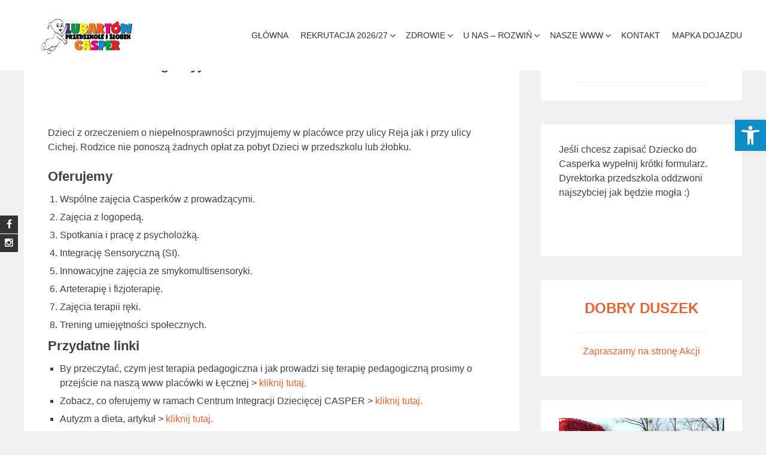

--- FILE ---
content_type: text/html; charset=UTF-8
request_url: https://lubartow.przedszkolecasper.eu/przedszkole-integracyjne-w-lubartowie/
body_size: 21117
content:
<!DOCTYPE html><html lang="pl-PL"><head><script data-no-optimize="1">var litespeed_docref=sessionStorage.getItem("litespeed_docref");litespeed_docref&&(Object.defineProperty(document,"referrer",{get:function(){return litespeed_docref}}),sessionStorage.removeItem("litespeed_docref"));</script> <meta charset="UTF-8"><meta name="viewport" content="width=device-width, initial-scale=1"><link rel="profile" href="https://gmpg.org/xfn/11"><meta name='robots' content='index, follow, max-image-preview:large, max-snippet:-1, max-video-preview:-1' /><title>Przedszkole integracyjne w Lubartowie - Przedszkole Lubartów / Żłobek Lubartów - Casper</title><meta name="description" content="Przedszkole integracyjne w Lubartowie. Casper, dwie placówki otworzyły oddziały integracyjne. Zapraszamy rodziców dzieci z orzeczeniem." /><link rel="canonical" href="https://lubartow.przedszkolecasper.eu/przedszkole-integracyjne-w-lubartowie/" /><meta property="og:locale" content="pl_PL" /><meta property="og:type" content="article" /><meta property="og:title" content="Przedszkole integracyjne w Lubartowie - Przedszkole Lubartów / Żłobek Lubartów - Casper" /><meta property="og:description" content="Przedszkole integracyjne w Lubartowie. Casper, dwie placówki otworzyły oddziały integracyjne. Zapraszamy rodziców dzieci z orzeczeniem." /><meta property="og:url" content="https://lubartow.przedszkolecasper.eu/przedszkole-integracyjne-w-lubartowie/" /><meta property="og:site_name" content="Przedszkole Lubartów / Żłobek Lubartów - Casper" /><meta property="article:modified_time" content="2023-09-12T12:14:10+00:00" /><meta property="og:image" content="https://lubartow.przedszkolecasper.eu/wp-content/uploads/2023/07/przeszkole-intergracyjne-oddzialy-lybartow-tomatis-1-chlopiec-podczas-zajec-male.jpg" /><meta property="og:image:width" content="455" /><meta property="og:image:height" content="512" /><meta property="og:image:type" content="image/jpeg" /><meta name="twitter:label1" content="Szacowany czas czytania" /><meta name="twitter:data1" content="5 minut" /> <script type="application/ld+json" class="yoast-schema-graph">{"@context":"https://schema.org","@graph":[{"@type":"WebPage","@id":"https://lubartow.przedszkolecasper.eu/przedszkole-integracyjne-w-lubartowie/","url":"https://lubartow.przedszkolecasper.eu/przedszkole-integracyjne-w-lubartowie/","name":"Przedszkole integracyjne w Lubartowie - Przedszkole Lubartów / Żłobek Lubartów - Casper","isPartOf":{"@id":"https://lubartow.przedszkolecasper.eu/#website"},"primaryImageOfPage":{"@id":"https://lubartow.przedszkolecasper.eu/przedszkole-integracyjne-w-lubartowie/#primaryimage"},"image":{"@id":"https://lubartow.przedszkolecasper.eu/przedszkole-integracyjne-w-lubartowie/#primaryimage"},"thumbnailUrl":"https://lubartow.przedszkolecasper.eu/wp-content/uploads/2023/07/przeszkole-intergracyjne-oddzialy-lybartow-tomatis-1-chlopiec-podczas-zajec-male.jpg","datePublished":"2022-03-04T09:16:22+00:00","dateModified":"2023-09-12T12:14:10+00:00","description":"Przedszkole integracyjne w Lubartowie. Casper, dwie placówki otworzyły oddziały integracyjne. Zapraszamy rodziców dzieci z orzeczeniem.","breadcrumb":{"@id":"https://lubartow.przedszkolecasper.eu/przedszkole-integracyjne-w-lubartowie/#breadcrumb"},"inLanguage":"pl-PL","potentialAction":[{"@type":"ReadAction","target":["https://lubartow.przedszkolecasper.eu/przedszkole-integracyjne-w-lubartowie/"]}]},{"@type":"ImageObject","inLanguage":"pl-PL","@id":"https://lubartow.przedszkolecasper.eu/przedszkole-integracyjne-w-lubartowie/#primaryimage","url":"https://lubartow.przedszkolecasper.eu/wp-content/uploads/2023/07/przeszkole-intergracyjne-oddzialy-lybartow-tomatis-1-chlopiec-podczas-zajec-male.jpg","contentUrl":"https://lubartow.przedszkolecasper.eu/wp-content/uploads/2023/07/przeszkole-intergracyjne-oddzialy-lybartow-tomatis-1-chlopiec-podczas-zajec-male.jpg","width":455,"height":512,"caption":"Przedszkole integracyjne Lubartów, Casper w Lubartowie, przedszkole integracyjne, zajęcia tomatissa, chłopiec w słuchawkach"},{"@type":"BreadcrumbList","@id":"https://lubartow.przedszkolecasper.eu/przedszkole-integracyjne-w-lubartowie/#breadcrumb","itemListElement":[{"@type":"ListItem","position":1,"name":"Home","item":"https://lubartow.przedszkolecasper.eu/"},{"@type":"ListItem","position":2,"name":"Przedszkole integracyjne w Lubartowie"}]},{"@type":"WebSite","@id":"https://lubartow.przedszkolecasper.eu/#website","url":"https://lubartow.przedszkolecasper.eu/","name":"Przedszkole Lubartów / Żłobek Lubartów - Casper","description":"Przedszkole Lubartów - polecane przez Rodziców","potentialAction":[{"@type":"SearchAction","target":{"@type":"EntryPoint","urlTemplate":"https://lubartow.przedszkolecasper.eu/?s={search_term_string}"},"query-input":{"@type":"PropertyValueSpecification","valueRequired":true,"valueName":"search_term_string"}}],"inLanguage":"pl-PL"}]}</script> <link rel='dns-prefetch' href='//fonts.googleapis.com' /><link rel="alternate" type="application/rss+xml" title="Przedszkole Lubartów / Żłobek Lubartów - Casper &raquo; Kanał z wpisami" href="https://lubartow.przedszkolecasper.eu/feed/" /><link rel="alternate" type="application/rss+xml" title="Przedszkole Lubartów / Żłobek Lubartów - Casper &raquo; Kanał z komentarzami" href="https://lubartow.przedszkolecasper.eu/comments/feed/" /><link rel="alternate" title="oEmbed (JSON)" type="application/json+oembed" href="https://lubartow.przedszkolecasper.eu/wp-json/oembed/1.0/embed?url=https%3A%2F%2Flubartow.przedszkolecasper.eu%2Fprzedszkole-integracyjne-w-lubartowie%2F" /><link rel="alternate" title="oEmbed (XML)" type="text/xml+oembed" href="https://lubartow.przedszkolecasper.eu/wp-json/oembed/1.0/embed?url=https%3A%2F%2Flubartow.przedszkolecasper.eu%2Fprzedszkole-integracyjne-w-lubartowie%2F&#038;format=xml" /><style id='wp-img-auto-sizes-contain-inline-css' type='text/css'>img:is([sizes=auto i],[sizes^="auto," i]){contain-intrinsic-size:3000px 1500px}
/*# sourceURL=wp-img-auto-sizes-contain-inline-css */</style><link data-optimized="2" rel="stylesheet" href="https://lubartow.przedszkolecasper.eu/wp-content/litespeed/css/dd9faccf13ada65d863d1c472ef4d967.css?ver=f74c6" /><style id='global-styles-inline-css' type='text/css'>:root{--wp--preset--aspect-ratio--square: 1;--wp--preset--aspect-ratio--4-3: 4/3;--wp--preset--aspect-ratio--3-4: 3/4;--wp--preset--aspect-ratio--3-2: 3/2;--wp--preset--aspect-ratio--2-3: 2/3;--wp--preset--aspect-ratio--16-9: 16/9;--wp--preset--aspect-ratio--9-16: 9/16;--wp--preset--color--black: #000000;--wp--preset--color--cyan-bluish-gray: #abb8c3;--wp--preset--color--white: #ffffff;--wp--preset--color--pale-pink: #f78da7;--wp--preset--color--vivid-red: #cf2e2e;--wp--preset--color--luminous-vivid-orange: #ff6900;--wp--preset--color--luminous-vivid-amber: #fcb900;--wp--preset--color--light-green-cyan: #7bdcb5;--wp--preset--color--vivid-green-cyan: #00d084;--wp--preset--color--pale-cyan-blue: #8ed1fc;--wp--preset--color--vivid-cyan-blue: #0693e3;--wp--preset--color--vivid-purple: #9b51e0;--wp--preset--gradient--vivid-cyan-blue-to-vivid-purple: linear-gradient(135deg,rgb(6,147,227) 0%,rgb(155,81,224) 100%);--wp--preset--gradient--light-green-cyan-to-vivid-green-cyan: linear-gradient(135deg,rgb(122,220,180) 0%,rgb(0,208,130) 100%);--wp--preset--gradient--luminous-vivid-amber-to-luminous-vivid-orange: linear-gradient(135deg,rgb(252,185,0) 0%,rgb(255,105,0) 100%);--wp--preset--gradient--luminous-vivid-orange-to-vivid-red: linear-gradient(135deg,rgb(255,105,0) 0%,rgb(207,46,46) 100%);--wp--preset--gradient--very-light-gray-to-cyan-bluish-gray: linear-gradient(135deg,rgb(238,238,238) 0%,rgb(169,184,195) 100%);--wp--preset--gradient--cool-to-warm-spectrum: linear-gradient(135deg,rgb(74,234,220) 0%,rgb(151,120,209) 20%,rgb(207,42,186) 40%,rgb(238,44,130) 60%,rgb(251,105,98) 80%,rgb(254,248,76) 100%);--wp--preset--gradient--blush-light-purple: linear-gradient(135deg,rgb(255,206,236) 0%,rgb(152,150,240) 100%);--wp--preset--gradient--blush-bordeaux: linear-gradient(135deg,rgb(254,205,165) 0%,rgb(254,45,45) 50%,rgb(107,0,62) 100%);--wp--preset--gradient--luminous-dusk: linear-gradient(135deg,rgb(255,203,112) 0%,rgb(199,81,192) 50%,rgb(65,88,208) 100%);--wp--preset--gradient--pale-ocean: linear-gradient(135deg,rgb(255,245,203) 0%,rgb(182,227,212) 50%,rgb(51,167,181) 100%);--wp--preset--gradient--electric-grass: linear-gradient(135deg,rgb(202,248,128) 0%,rgb(113,206,126) 100%);--wp--preset--gradient--midnight: linear-gradient(135deg,rgb(2,3,129) 0%,rgb(40,116,252) 100%);--wp--preset--font-size--small: 13px;--wp--preset--font-size--medium: 20px;--wp--preset--font-size--large: 36px;--wp--preset--font-size--x-large: 42px;--wp--preset--spacing--20: 0.44rem;--wp--preset--spacing--30: 0.67rem;--wp--preset--spacing--40: 1rem;--wp--preset--spacing--50: 1.5rem;--wp--preset--spacing--60: 2.25rem;--wp--preset--spacing--70: 3.38rem;--wp--preset--spacing--80: 5.06rem;--wp--preset--shadow--natural: 6px 6px 9px rgba(0, 0, 0, 0.2);--wp--preset--shadow--deep: 12px 12px 50px rgba(0, 0, 0, 0.4);--wp--preset--shadow--sharp: 6px 6px 0px rgba(0, 0, 0, 0.2);--wp--preset--shadow--outlined: 6px 6px 0px -3px rgb(255, 255, 255), 6px 6px rgb(0, 0, 0);--wp--preset--shadow--crisp: 6px 6px 0px rgb(0, 0, 0);}:where(.is-layout-flex){gap: 0.5em;}:where(.is-layout-grid){gap: 0.5em;}body .is-layout-flex{display: flex;}.is-layout-flex{flex-wrap: wrap;align-items: center;}.is-layout-flex > :is(*, div){margin: 0;}body .is-layout-grid{display: grid;}.is-layout-grid > :is(*, div){margin: 0;}:where(.wp-block-columns.is-layout-flex){gap: 2em;}:where(.wp-block-columns.is-layout-grid){gap: 2em;}:where(.wp-block-post-template.is-layout-flex){gap: 1.25em;}:where(.wp-block-post-template.is-layout-grid){gap: 1.25em;}.has-black-color{color: var(--wp--preset--color--black) !important;}.has-cyan-bluish-gray-color{color: var(--wp--preset--color--cyan-bluish-gray) !important;}.has-white-color{color: var(--wp--preset--color--white) !important;}.has-pale-pink-color{color: var(--wp--preset--color--pale-pink) !important;}.has-vivid-red-color{color: var(--wp--preset--color--vivid-red) !important;}.has-luminous-vivid-orange-color{color: var(--wp--preset--color--luminous-vivid-orange) !important;}.has-luminous-vivid-amber-color{color: var(--wp--preset--color--luminous-vivid-amber) !important;}.has-light-green-cyan-color{color: var(--wp--preset--color--light-green-cyan) !important;}.has-vivid-green-cyan-color{color: var(--wp--preset--color--vivid-green-cyan) !important;}.has-pale-cyan-blue-color{color: var(--wp--preset--color--pale-cyan-blue) !important;}.has-vivid-cyan-blue-color{color: var(--wp--preset--color--vivid-cyan-blue) !important;}.has-vivid-purple-color{color: var(--wp--preset--color--vivid-purple) !important;}.has-black-background-color{background-color: var(--wp--preset--color--black) !important;}.has-cyan-bluish-gray-background-color{background-color: var(--wp--preset--color--cyan-bluish-gray) !important;}.has-white-background-color{background-color: var(--wp--preset--color--white) !important;}.has-pale-pink-background-color{background-color: var(--wp--preset--color--pale-pink) !important;}.has-vivid-red-background-color{background-color: var(--wp--preset--color--vivid-red) !important;}.has-luminous-vivid-orange-background-color{background-color: var(--wp--preset--color--luminous-vivid-orange) !important;}.has-luminous-vivid-amber-background-color{background-color: var(--wp--preset--color--luminous-vivid-amber) !important;}.has-light-green-cyan-background-color{background-color: var(--wp--preset--color--light-green-cyan) !important;}.has-vivid-green-cyan-background-color{background-color: var(--wp--preset--color--vivid-green-cyan) !important;}.has-pale-cyan-blue-background-color{background-color: var(--wp--preset--color--pale-cyan-blue) !important;}.has-vivid-cyan-blue-background-color{background-color: var(--wp--preset--color--vivid-cyan-blue) !important;}.has-vivid-purple-background-color{background-color: var(--wp--preset--color--vivid-purple) !important;}.has-black-border-color{border-color: var(--wp--preset--color--black) !important;}.has-cyan-bluish-gray-border-color{border-color: var(--wp--preset--color--cyan-bluish-gray) !important;}.has-white-border-color{border-color: var(--wp--preset--color--white) !important;}.has-pale-pink-border-color{border-color: var(--wp--preset--color--pale-pink) !important;}.has-vivid-red-border-color{border-color: var(--wp--preset--color--vivid-red) !important;}.has-luminous-vivid-orange-border-color{border-color: var(--wp--preset--color--luminous-vivid-orange) !important;}.has-luminous-vivid-amber-border-color{border-color: var(--wp--preset--color--luminous-vivid-amber) !important;}.has-light-green-cyan-border-color{border-color: var(--wp--preset--color--light-green-cyan) !important;}.has-vivid-green-cyan-border-color{border-color: var(--wp--preset--color--vivid-green-cyan) !important;}.has-pale-cyan-blue-border-color{border-color: var(--wp--preset--color--pale-cyan-blue) !important;}.has-vivid-cyan-blue-border-color{border-color: var(--wp--preset--color--vivid-cyan-blue) !important;}.has-vivid-purple-border-color{border-color: var(--wp--preset--color--vivid-purple) !important;}.has-vivid-cyan-blue-to-vivid-purple-gradient-background{background: var(--wp--preset--gradient--vivid-cyan-blue-to-vivid-purple) !important;}.has-light-green-cyan-to-vivid-green-cyan-gradient-background{background: var(--wp--preset--gradient--light-green-cyan-to-vivid-green-cyan) !important;}.has-luminous-vivid-amber-to-luminous-vivid-orange-gradient-background{background: var(--wp--preset--gradient--luminous-vivid-amber-to-luminous-vivid-orange) !important;}.has-luminous-vivid-orange-to-vivid-red-gradient-background{background: var(--wp--preset--gradient--luminous-vivid-orange-to-vivid-red) !important;}.has-very-light-gray-to-cyan-bluish-gray-gradient-background{background: var(--wp--preset--gradient--very-light-gray-to-cyan-bluish-gray) !important;}.has-cool-to-warm-spectrum-gradient-background{background: var(--wp--preset--gradient--cool-to-warm-spectrum) !important;}.has-blush-light-purple-gradient-background{background: var(--wp--preset--gradient--blush-light-purple) !important;}.has-blush-bordeaux-gradient-background{background: var(--wp--preset--gradient--blush-bordeaux) !important;}.has-luminous-dusk-gradient-background{background: var(--wp--preset--gradient--luminous-dusk) !important;}.has-pale-ocean-gradient-background{background: var(--wp--preset--gradient--pale-ocean) !important;}.has-electric-grass-gradient-background{background: var(--wp--preset--gradient--electric-grass) !important;}.has-midnight-gradient-background{background: var(--wp--preset--gradient--midnight) !important;}.has-small-font-size{font-size: var(--wp--preset--font-size--small) !important;}.has-medium-font-size{font-size: var(--wp--preset--font-size--medium) !important;}.has-large-font-size{font-size: var(--wp--preset--font-size--large) !important;}.has-x-large-font-size{font-size: var(--wp--preset--font-size--x-large) !important;}
/*# sourceURL=global-styles-inline-css */</style><style id='classic-theme-styles-inline-css' type='text/css'>/*! This file is auto-generated */
.wp-block-button__link{color:#fff;background-color:#32373c;border-radius:9999px;box-shadow:none;text-decoration:none;padding:calc(.667em + 2px) calc(1.333em + 2px);font-size:1.125em}.wp-block-file__button{background:#32373c;color:#fff;text-decoration:none}
/*# sourceURL=/wp-includes/css/classic-themes.min.css */</style><style id='accesspress-parallax-style-inline-css' type='text/css'>.main-navigation > ul > li.current a,
                    .main-navigation li:hover > a,
                    .blog-list .blog-excerpt .posted-date,
                    .woocommerce p.stars a,
                    .product_meta a,
                    .woocommerce-MyAccount-navigation a,
                    .woocommerce-MyAccount-content a,
                    .woocommerce-cart-form__cart-item a,
                    .woocommerce-info a,                    
                    body:not(.home) .main-navigation .current_page_item > a,
                    body:not(.home) .main-navigation .current-menu-item > a,
                    h4.blog-post-title a:hover,
                    h4.portfolio-post-title a:hover{
                        color: #E66432;
                    }
                    #main-slider .slick-dots li.slick-active button,
                    .slider-caption .caption-description a:hover, .btn:hover,
                    .testimonial-listing .slick-arrow:hover,
                    .blog-list .blog-excerpt span,
                    .woocommerce ul.products li.product .onsale, .woocommerce span.onsale,
                    .woocommerce ul.products li.product .button,
                    .parallax-section .wpcf7-form .wpcf7-submit, #go-top,
                    .posted-on,
                    .pagination .nav-links a, .pagination .nav-links span,
                    .woocommerce nav.woocommerce-pagination ul li a,
                    .woocommerce nav.woocommerce-pagination ul li span,
                    .woocommerce #respond input#submit.alt,
                    .woocommerce a.button.alt, .woocommerce button.button.alt,
                    .woocommerce input.button.alt,
                    .woocommerce #respond input#submit:hover,
                    .woocommerce a.button:hover, .woocommerce button.button:hover,
                    .woocommerce input.button:hover,
                    .woocommerce #respond input#submit:hover,
                    .woocommerce a.button:hover, .woocommerce button.button:hover,
                    .woocommerce input.button:hover{
                        background: #E66432;
                    }
                    .woocommerce #respond input#submit.alt:hover,
                    .woocommerce a.button.alt:hover,
                    .woocommerce button.button.alt:hover,
                    .woocommerce input.button.alt:hover{
                        background: #cf5a2d; 
                    }
                    #masthead.header-bottom-border,
                    #main-slider .slick-dots li.slick-active button,
                    .slider-caption .caption-description a:hover, .btn:hover,
                    .team-image:hover, .team-image.slick-current,
                    .testimonial-listing .slick-arrow:hover,
                    .blog-list .blog-excerpt,
                    #secondary h2.widget-title{
                        border-color: #E66432;
                    }
                    #secondary h2.widget-title{
                        border-color: #E66432;
                    }@media screen and (max-width: 1000px){
            .main-navigation > ul,
            .menu-toggle
            {
                background-color: #E66432;
            }
        }
                    .posted-on:before{
                        border-color: transparent transparent #b85028 #b85028;
                    }
/*# sourceURL=accesspress-parallax-style-inline-css */</style> <script type="litespeed/javascript" data-src="https://lubartow.przedszkolecasper.eu/wp-includes/js/jquery/jquery.min.js" id="jquery-core-js"></script> <link rel="https://api.w.org/" href="https://lubartow.przedszkolecasper.eu/wp-json/" /><link rel="alternate" title="JSON" type="application/json" href="https://lubartow.przedszkolecasper.eu/wp-json/wp/v2/pages/3514" /><link rel="EditURI" type="application/rsd+xml" title="RSD" href="https://lubartow.przedszkolecasper.eu/xmlrpc.php?rsd" /><meta name="generator" content="WordPress 6.9" /><link rel='shortlink' href='https://lubartow.przedszkolecasper.eu/?p=3514' /><style type="text/css">#pojo-a11y-toolbar .pojo-a11y-toolbar-toggle a{ background-color: #128cc4;	color: #ffffff;}
#pojo-a11y-toolbar .pojo-a11y-toolbar-overlay, #pojo-a11y-toolbar .pojo-a11y-toolbar-overlay ul.pojo-a11y-toolbar-items.pojo-a11y-links{ border-color: #128cc4;}
body.pojo-a11y-focusable a:focus{ outline-style: solid !important;	outline-width: 1px !important;	outline-color: #FF0000 !important;}
#pojo-a11y-toolbar{ top: 200px !important;}
#pojo-a11y-toolbar .pojo-a11y-toolbar-overlay{ background-color: #ffffff;}
#pojo-a11y-toolbar .pojo-a11y-toolbar-overlay ul.pojo-a11y-toolbar-items li.pojo-a11y-toolbar-item a, #pojo-a11y-toolbar .pojo-a11y-toolbar-overlay p.pojo-a11y-toolbar-title{ color: #333333;}
#pojo-a11y-toolbar .pojo-a11y-toolbar-overlay ul.pojo-a11y-toolbar-items li.pojo-a11y-toolbar-item a.active{ background-color: #128cc4;	color: #ffffff;}
@media (max-width: 767px) { #pojo-a11y-toolbar { top: 50px !important; } }</style><style type='text/css' media='all'>.ap-home #section-4015{ background:url() no-repeat scroll top left #ffffff; background-size:auto; color:#494949}
.ap-home #section-4015 .overlay { background:url(https://lubartow.przedszkolecasper.eu/wp-content/themes/accesspress-parallax/images/overlay0.png);}
.ap-home #section-1120{ background:url() no-repeat scroll top left #1e73be; background-size:auto; color:#ffffff}
.ap-home #section-1120 .overlay { background:url(https://lubartow.przedszkolecasper.eu/wp-content/themes/accesspress-parallax/images/overlay0.png);}
.ap-home #section-3224{ background:url() no-repeat scroll top left #ffffff; background-size:auto; color:#494949}
.ap-home #section-3224 .overlay { background:url(https://lubartow.przedszkolecasper.eu/wp-content/themes/accesspress-parallax/images/overlay0.png);}
.ap-home #section-3235{ background:url(https://lubartow.przedszkolecasper.eu/wp-content/uploads/2024/09/jesien.jpg) no-repeat fixed top center ; background-size:cover; color:#eeeeee}
.ap-home #section-3235 .overlay { background:url(https://lubartow.przedszkolecasper.eu/wp-content/themes/accesspress-parallax/images/overlay4.png);}
.ap-home #section-124{ background:url() no-repeat scroll top left ; background-size:auto; color:#494949}
.ap-home #section-124 .overlay { background:url(https://lubartow.przedszkolecasper.eu/wp-content/themes/accesspress-parallax/images/overlay0.png);}
.ap-home #section-1045{ background:url() no-repeat scroll top left #1e73be; background-size:auto; color:#ffffff}
.ap-home #section-1045 .overlay { background:url(https://lubartow.przedszkolecasper.eu/wp-content/themes/accesspress-parallax/images/overlay0.png);}
.ap-home #section-3237{ background:url(https://lubartow.przedszkolecasper.eu/wp-content/uploads/2023/09/3-jesien-2023.jpg) no-repeat fixed top center ; background-size:cover; color:#eeeeee}
.ap-home #section-3237 .overlay { background:url(https://lubartow.przedszkolecasper.eu/wp-content/themes/accesspress-parallax/images/overlay4.png);}
.ap-home #section-3175{ background:url() no-repeat scroll top left #ffffff; background-size:auto; color:#494949}
.ap-home #section-3175 .overlay { background:url(https://lubartow.przedszkolecasper.eu/wp-content/themes/accesspress-parallax/images/overlay0.png);}
.ap-home #section-1294{ background:url() no-repeat scroll top left #1e73be; background-size:auto; color:#ffffff}
.ap-home #section-1294 .overlay { background:url(https://lubartow.przedszkolecasper.eu/wp-content/themes/accesspress-parallax/images/overlay0.png);}
.ap-home #section-3239{ background:url(https://lubartow.przedszkolecasper.eu/wp-content/uploads/2023/09/1-jesien-2023.jpg) no-repeat fixed top center ; background-size:cover; color:#eeeeee}
.ap-home #section-3239 .overlay { background:url(https://lubartow.przedszkolecasper.eu/wp-content/themes/accesspress-parallax/images/overlay4.png);}
.ap-home #section-408{ background:url() no-repeat scroll top left ; background-size:auto; color:#494949}
.ap-home #section-408 .overlay { background:url(https://lubartow.przedszkolecasper.eu/wp-content/themes/accesspress-parallax/images/overlay0.png);}
.ap-home #section-266{ background:url(https://lubartow.przedszkolecasper.eu/wp-content/uploads/2017/05/atrakcje-czewiec-casper-lubartow.jpeg) no-repeat scroll top left ; background-size:cover; color:#ffffff}
.ap-home #section-266 .overlay { background:url(https://lubartow.przedszkolecasper.eu/wp-content/themes/accesspress-parallax/images/overlay3.png);}
.ap-home #section-4127{ background:url() no-repeat scroll top left ; background-size:auto; color:#2b2b2b}
.ap-home #section-4127 .overlay { background:url(https://lubartow.przedszkolecasper.eu/wp-content/themes/accesspress-parallax/images/overlay0.png);}</style> <script></script> <style media="all" id="siteorigin-panels-layouts-head">/* Layout 3514 */ #pgc-3514-0-0 { width:100%;width:calc(100% - ( 0 * 30px ) ) } #pl-3514 .so-panel { margin-bottom:30px } #pl-3514 .so-panel:last-of-type { margin-bottom:0px } @media (max-width:780px){ #pg-3514-0.panel-no-style, #pg-3514-0.panel-has-style > .panel-row-style, #pg-3514-0 { -webkit-flex-direction:column;-ms-flex-direction:column;flex-direction:column } #pg-3514-0 > .panel-grid-cell , #pg-3514-0 > .panel-row-style > .panel-grid-cell { width:100%;margin-right:0 } #pl-3514 .panel-grid-cell { padding:0 } #pl-3514 .panel-grid .panel-grid-cell-empty { display:none } #pl-3514 .panel-grid .panel-grid-cell-mobile-last { margin-bottom:0px }  }</style><link rel="icon" href="https://lubartow.przedszkolecasper.eu/wp-content/uploads/2017/09/cropped-favicon-2-32x32.png" sizes="32x32" /><link rel="icon" href="https://lubartow.przedszkolecasper.eu/wp-content/uploads/2017/09/cropped-favicon-2-192x192.png" sizes="192x192" /><link rel="apple-touch-icon" href="https://lubartow.przedszkolecasper.eu/wp-content/uploads/2017/09/cropped-favicon-2-180x180.png" /><meta name="msapplication-TileImage" content="https://lubartow.przedszkolecasper.eu/wp-content/uploads/2017/09/cropped-favicon-2-270x270.png" /></head><body data-rsssl=1 class="wp-singular page-template-default page page-id-3514 wp-embed-responsive wp-theme-accesspress-parallax siteorigin-panels siteorigin-panels-before-js metaslider-plugin ap-parallax parallax-on columns-3">
<a class="skip-link screen-reader-text" href="#content">Skip to content</a><div id="page" class="hfeed site"><div class="social-icons">
<a href="https://www.facebook.com/LubartowCasper/" class="facebook" data-title="Facebook" target="_blank"><i class="fa fa-facebook"></i><span></span></a>
<a href="https://www.instagram.com/casperedukacja/" class="instagram" data-title="instagram" target="_blank"><i class="fa fa-instagram"></i><span></span></a></div><header id="masthead" class="logo-side "><div class="mid-content clearfix"><div class="flex-box"><div id="site-logo">
<a href="https://lubartow.przedszkolecasper.eu/" rel="home">
<img data-lazyloaded="1" src="[data-uri]" width="217" height="70" data-src="https://lubartow.przedszkolecasper.eu/wp-content/uploads/2017/09/cropped-3-LOGO-LUBARTOW-POZIOM.png" alt="Przedszkole Lubartów / Żłobek Lubartów &#8211; Casper">
</a></div><nav id="site-navigation" class="main-navigation"><button class="toggle menu-toggle">Menu</button><ul id="menu-menu-gorne" class="menu"><li id="menu-item-500" class="menu-item menu-item-type-custom menu-item-object-custom menu-item-home menu-item-500"><a href="https://lubartow.przedszkolecasper.eu">Główna</a></li><li id="menu-item-2752" class="menu-item menu-item-type-post_type menu-item-object-page menu-item-has-children menu-item-2752"><a href="https://lubartow.przedszkolecasper.eu/rekrutacja-zlobka-przedszkola/">Rekrutacja 2026/27</a><span class="menu-icon"><i class="fa fa-angle-down" aria-hidden="true"></i></span><ul class="sub-menu"><li id="menu-item-2670" class="menu-item menu-item-type-post_type menu-item-object-page menu-item-2670"><a href="https://lubartow.przedszkolecasper.eu/przedszkole-na-medal/">Na Medal</a></li><li id="menu-item-2987" class="menu-item menu-item-type-custom menu-item-object-custom menu-item-2987"><a href="https://lubartow.przedszkolecasper.eu/wp-content/uploads/2026/01/PDF-Casper-karta-zgloszenia-2026_2027.pdf" title="Przedszkole Lubartów &#8211; Karta zgłoszenia Dziecka">Karta zgłoszenia (PDF) &#8211; przedszkole Lubartów</a></li><li id="menu-item-3025" class="menu-item menu-item-type-custom menu-item-object-custom menu-item-3025"><a href="https://lubartow.przedszkolecasper.eu/wp-content/uploads/2026/01/DOC-Casper-karta-zgloszenia-2026_2027.doc" title="Karta zgłoszenia (doc) &#8211; przedszkole Lubartów">Karta zgłoszenia (Word) &#8211; przedszkole Lubartów</a></li><li id="menu-item-3026" class="menu-item menu-item-type-custom menu-item-object-custom menu-item-3026"><a href="https://lubartow.przedszkolecasper.eu/wp-content/uploads/2026/01/ODT-Casper-karta-zgloszenia-2026_2027.odt" title="Karta zgłoszenia (odt) &#8211; przedszkole Lubartów">Karta zgłoszenia (OpenOffice) &#8211; przedszkole Lubartów</a></li></ul></li><li id="menu-item-2248" class="menu-item menu-item-type-custom menu-item-object-custom menu-item-has-children menu-item-2248"><a>Zdrowie</a><span class="menu-icon"><i class="fa fa-angle-down" aria-hidden="true"></i></span><ul class="sub-menu"><li id="menu-item-3651" class="menu-item menu-item-type-post_type menu-item-object-post menu-item-3651"><a href="https://lubartow.przedszkolecasper.eu/centrum-integracji-dzieciecej-2/">Centrum Integracji Dziecięcej CASPER</a></li><li id="menu-item-4109" class="menu-item menu-item-type-post_type menu-item-object-post menu-item-4109"><a href="https://lubartow.przedszkolecasper.eu/snoezelen-terapia-swiatlem/">Snoezelen – terapia światłem</a></li><li id="menu-item-3621" class="menu-item menu-item-type-post_type menu-item-object-post menu-item-3621"><a href="https://lubartow.przedszkolecasper.eu/smyko-multisensoryka/">Smyko-Multisensoryka</a></li><li id="menu-item-3200" class="menu-item menu-item-type-post_type menu-item-object-page menu-item-3200"><a href="https://lubartow.przedszkolecasper.eu/autyzm-i-dieta-badania/">Autyzm i dieta – badania</a></li><li id="menu-item-3140" class="menu-item menu-item-type-post_type menu-item-object-post menu-item-3140"><a href="https://lubartow.przedszkolecasper.eu/parasolki-bezpieczenstwa/">Parasolki bezpieczeństwa</a></li><li id="menu-item-2806" class="menu-item menu-item-type-post_type menu-item-object-post menu-item-2806"><a href="https://lubartow.przedszkolecasper.eu/zdrowo-i-sportowo/">Zdrowo i sportowo</a></li><li id="menu-item-2600" class="menu-item menu-item-type-post_type menu-item-object-page menu-item-2600"><a href="https://lubartow.przedszkolecasper.eu/zdrowym-ciele-zdrowy-duszek/">W zdrowym ciele zdrowy duszek :)</a></li><li id="menu-item-2625" class="menu-item menu-item-type-post_type menu-item-object-page menu-item-2625"><a href="https://lubartow.przedszkolecasper.eu/program-czyste-przedszkole/">Program “Czyste Przedszkole”</a></li><li id="menu-item-1978" class="menu-item menu-item-type-post_type menu-item-object-post menu-item-has-children menu-item-1978"><a href="https://lubartow.przedszkolecasper.eu/ksiega-kucharska-gotuj-z-casperkiem-2/">Gotuj z Casperkiem :)</a><span class="menu-icon"><i class="fa fa-angle-down" aria-hidden="true"></i></span><ul class="sub-menu"><li id="menu-item-1982" class="menu-item menu-item-type-post_type menu-item-object-post menu-item-1982"><a href="https://lubartow.przedszkolecasper.eu/kotki-i-ksiega-kucharska/">Kotki (3-latki) i Księga Kucharska</a></li><li id="menu-item-1981" class="menu-item menu-item-type-post_type menu-item-object-post menu-item-1981"><a href="https://lubartow.przedszkolecasper.eu/jezyki-4-latki-ksiega-kucharska/">Jeżyki (4-latki) i Księga Kucharska</a></li><li id="menu-item-1980" class="menu-item menu-item-type-post_type menu-item-object-post menu-item-1980"><a href="https://lubartow.przedszkolecasper.eu/motylki-5-latki-ksiega-kucharska/">Motylki (5-latki) i Księga Kucharska</a></li><li id="menu-item-1979" class="menu-item menu-item-type-post_type menu-item-object-post menu-item-1979"><a href="https://lubartow.przedszkolecasper.eu/muchomorki-6-latki-ksiega-kucharska/">Muchomorki (6-latki) i Księga Kucharska</a></li></ul></li></ul></li><li id="menu-item-171" class="menu-item menu-item-type-custom menu-item-object-custom current-menu-ancestor current-menu-parent menu-item-has-children menu-item-171"><a>U nas &#8211; rozwiń</a><span class="menu-icon"><i class="fa fa-angle-down" aria-hidden="true"></i></span><ul class="sub-menu"><li id="menu-item-583" class="menu-item menu-item-type-post_type menu-item-object-page menu-item-583"><a href="https://lubartow.przedszkolecasper.eu/przedszkole-lubartow-zgloszenie-dziecka/">Przedszkole Lubartów – Karta zgłoszenia Dziecka</a></li><li id="menu-item-3494" class="menu-item menu-item-type-post_type menu-item-object-page menu-item-3494"><a href="https://lubartow.przedszkolecasper.eu/przedszkole-lubartow-o-casperku/">2 Placówki &#8211; Reja i Cicha</a></li><li id="menu-item-3517" class="menu-item menu-item-type-post_type menu-item-object-page current-menu-item page_item page-item-3514 current_page_item menu-item-3517"><a href="https://lubartow.przedszkolecasper.eu/przedszkole-integracyjne-w-lubartowie/" aria-current="page">Oddziały integracyjne</a></li><li id="menu-item-2742" class="menu-item menu-item-type-post_type menu-item-object-page menu-item-2742"><a href="https://lubartow.przedszkolecasper.eu/rozwoj/">10 lat Casperka – rozwój</a></li><li id="menu-item-2680" class="menu-item menu-item-type-post_type menu-item-object-page menu-item-2680"><a href="https://lubartow.przedszkolecasper.eu/wspolpraca-z-rodzicami/">Współpraca z Rodzicami</a></li><li id="menu-item-1303" class="menu-item menu-item-type-post_type menu-item-object-page menu-item-home menu-item-1303"><a href="https://lubartow.przedszkolecasper.eu/koncepcja-pracy-przedszkola/">Koncepcja pracy</a></li><li id="menu-item-4065" class="menu-item menu-item-type-post_type menu-item-object-post menu-item-4065"><a href="https://lubartow.przedszkolecasper.eu/standardy-ochrony-maloletnich/">Standardy ochrony małoletnich</a></li><li id="menu-item-628" class="menu-item menu-item-type-post_type menu-item-object-page menu-item-628"><a href="https://lubartow.przedszkolecasper.eu/bezpieczenstwo-w-przedszkolu/">Pomoc psychologiczno-pedagogiczna</a></li><li id="menu-item-1434" class="menu-item menu-item-type-post_type menu-item-object-page menu-item-1434"><a href="https://lubartow.przedszkolecasper.eu/przedszkole-lubartow/">Lubartów dla Casperków :)</a></li><li id="menu-item-1398" class="menu-item menu-item-type-post_type menu-item-object-page menu-item-1398"><a href="https://lubartow.przedszkolecasper.eu/przeglad-wierszy/">Przegląd Wierszy</a></li><li id="menu-item-2588" class="menu-item menu-item-type-taxonomy menu-item-object-category menu-item-2588"><a href="https://lubartow.przedszkolecasper.eu/category/zajecia/">Super Zajęcia ;)</a></li><li id="menu-item-311" class="menu-item menu-item-type-post_type menu-item-object-page menu-item-311"><a href="https://lubartow.przedszkolecasper.eu/kontakt-konto-oplaty/">Konta, opłaty</a></li></ul></li><li id="menu-item-571" class="menu-item menu-item-type-custom menu-item-object-custom menu-item-has-children menu-item-571"><a>Nasze www</a><span class="menu-icon"><i class="fa fa-angle-down" aria-hidden="true"></i></span><ul class="sub-menu"><li id="menu-item-142" class="menu-item menu-item-type-custom menu-item-object-custom menu-item-142"><a href="http://przedszkolecasper.eu">Wszystkie Casperki</a></li><li id="menu-item-4071" class="menu-item menu-item-type-custom menu-item-object-custom menu-item-4071"><a href="https://dobry-duszek.pl/">Dobry Duszek</a></li><li id="menu-item-570" class="menu-item menu-item-type-custom menu-item-object-custom menu-item-570"><a href="http://leczna.przedszkolecasper.eu/">Casper Łęczna</a></li><li id="menu-item-3568" class="menu-item menu-item-type-custom menu-item-object-custom menu-item-3568"><a href="http://serniki.przedszkolecasper.eu/">Casper Serniki</a></li></ul></li><li id="menu-item-1039" class="menu-item menu-item-type-post_type menu-item-object-page menu-item-1039"><a href="https://lubartow.przedszkolecasper.eu/przedszkole-integracyjne-lubartow-kontakt/">Kontakt</a></li><li id="menu-item-302" class="menu-item menu-item-type-post_type menu-item-object-page menu-item-302"><a href="https://lubartow.przedszkolecasper.eu/kontakt/">Mapka dojazdu</a></li></ul></nav></div></div></header><div id="content" class="site-content "><div class="mid-content clearfix rightsidebar"><div id="primary" class="content-area"><main id="main" class="site-main" role="main"><article id="post-3514" class="article-wrap post-3514 page type-page status-publish has-post-thumbnail hentry"><header class="entry-header"><h1 class="entry-title">Przedszkole integracyjne w Lubartowie</h1></header><div class="entry-content"><div id="pl-3514"  class="panel-layout" ><div id="pg-3514-0"  class="panel-grid panel-no-style" ><div id="pgc-3514-0-0"  class="panel-grid-cell" ><div id="panel-3514-0-0-0" class="so-panel widget widget_sow-editor panel-first-child" data-index="0" ><div
class="so-widget-sow-editor so-widget-sow-editor-base"
></p><div class="siteorigin-widget-tinymce textwidget"><p><span style="color: #ffffff;">Przedszkole integracyjne Lubartów &#8211; oddziały integracyjne.</span></p><p>Dzieci z orzeczeniem o niepełnosprawności przyjmujemy w placówce przy ulicy Reja jak i przy ulicy Cichej. Rodzice nie ponoszą żadnych opłat za pobyt Dzieci w przedszkolu lub żłobku.</p><h2>Oferujemy <span style="color: #ffffff;">/ przedszkole integracyjne Lubartów</span></h2><ol><li>Wspólne zajęcia Casperków z prowadzącymi.</li><li>Zajęcia z logopedą.</li><li>Spotkania i pracę z psycholożką.</li><li>Integrację Sensoryczną (SI).</li><li>Innowacyjne zajęcia ze smykomultisensoryki.</li><li>Arteterapię i fizjoterapię.</li><li>Zajęcia terapii ręki.</li><li>Trening umiejętności społecznych.</li></ol><h2>Przydatne linki <span style="color: #ffffff;">/ przedszkole integracyjne Lubartów</span></h2><ul><li>By przeczytać, czym jest terapia pedagogiczna i jak prowadzi się terapię pedagogiczną prosimy o przejście na naszą www placówki w Łęcznej &gt; <a href="https://leczna.przedszkolecasper.eu/przedszkole-integracyjne-leczna/" target="_blank" rel="noopener">kliknij tutaj.</a></li><li>Zobacz, co oferujemy w ramach Centrum Integracji Dziecięcej CASPER &gt; <a href="https://lubartow.przedszkolecasper.eu/centrum-integracji-dzieciecej-2/" target="_blank" rel="noopener">kliknij tutaj.</a></li><li>Autyzm a dieta, artykuł &gt; <a href="https://lubartow.przedszkolecasper.eu/autyzm-i-dieta-badania/" target="_blank" rel="noopener">kliknij tutaj.</a></li></ul></div></div></div><div id="panel-3514-0-0-1" class="so-panel widget widget_sow-headline" data-index="1" ><div
class="so-widget-sow-headline so-widget-sow-headline-default-d6db24c2db75-3514"
></p><div class="sow-headline-container "><h2 class="sow-headline">
TUS</h2><div class="decoration"><div class="decoration-inside"></div></p></div></p></div></div></div><div id="panel-3514-0-0-2" class="so-panel widget widget_sow-editor" data-index="2" ><div
class="so-widget-sow-editor so-widget-sow-editor-base"
></p><div class="siteorigin-widget-tinymce textwidget"><p>Trening Umiejętności Społecznych to „specjalistyczne oddziaływania, które umożliwiają doskonalenie skuteczności interpersonalnej, rozumianej jako umiejętność stosownego i satysfakcjonującego dla danej osoby i jej otoczenia funkcjonowania w kontaktach z innymi ludźmi”. W skrócie ujmując Trening Umiejętności Społecznych to rozwijanie kompetencji społecznych.</p><p>Więcej treści na plakacie poniżej &#8211; <a href="https://lubartow.przedszkolecasper.eu/wp-content/uploads/2023/09/TUS-Casper.pdf" target="_blank" rel="noopener">klikając tutaj otworzysz plik pdf w lepszej rozdzielczości, bardziej czytelny 🙂</a></p><p><a href="https://lubartow.przedszkolecasper.eu/wp-content/uploads/2023/09/tus-Casper-www.jpg"><img data-lazyloaded="1" src="[data-uri]" fetchpriority="high" decoding="async" class="alignnone size-full wp-image-3830" data-src="https://lubartow.przedszkolecasper.eu/wp-content/uploads/2023/09/tus-Casper-www.jpg" alt="" width="1679" height="2363" data-srcset="https://lubartow.przedszkolecasper.eu/wp-content/uploads/2023/09/tus-Casper-www.jpg 1679w, https://lubartow.przedszkolecasper.eu/wp-content/uploads/2023/09/tus-Casper-www-213x300.jpg 213w, https://lubartow.przedszkolecasper.eu/wp-content/uploads/2023/09/tus-Casper-www-728x1024.jpg 728w, https://lubartow.przedszkolecasper.eu/wp-content/uploads/2023/09/tus-Casper-www-768x1081.jpg 768w, https://lubartow.przedszkolecasper.eu/wp-content/uploads/2023/09/tus-Casper-www-1091x1536.jpg 1091w, https://lubartow.przedszkolecasper.eu/wp-content/uploads/2023/09/tus-Casper-www-1455x2048.jpg 1455w" data-sizes="(max-width: 1679px) 100vw, 1679px" /></a></p></div></div></div><div id="panel-3514-0-0-3" class="so-panel widget widget_sow-headline" data-index="3" ><div
class="so-widget-sow-headline so-widget-sow-headline-default-d6db24c2db75-3514"
></p><div class="sow-headline-container "><h2 class="sow-headline">
Tomatis</h2><div class="decoration"><div class="decoration-inside"></div></p></div></p></div></div></div><div id="panel-3514-0-0-4" class="so-panel widget widget_sow-editor" data-index="4" ><div
class="so-widget-sow-editor so-widget-sow-editor-base"
></p><div class="siteorigin-widget-tinymce textwidget"><p>Specjalista dostosowuje różne nagrania muzyczne i ustawienia parametrów, co pozwala precyzyjnie dobrać sposób oddziaływania muzyki.</p><p>Więcej treści na plakacie poniżej &#8211; <a href="https://lubartow.przedszkolecasper.eu/wp-content/uploads/2023/09/tomatis.pdf" target="_blank" rel="noopener">klikając tutaj otworzysz plik pdf w lepszej rozdzielczości, bardziej czytelny 🙂</a></p><p><a href="https://lubartow.przedszkolecasper.eu/wp-content/uploads/2023/09/tomatis-www.jpg"><img data-lazyloaded="1" src="[data-uri]" decoding="async" class="alignnone size-full wp-image-3820" data-src="https://lubartow.przedszkolecasper.eu/wp-content/uploads/2023/09/tomatis-www.jpg" alt="" width="1654" height="2339" data-srcset="https://lubartow.przedszkolecasper.eu/wp-content/uploads/2023/09/tomatis-www.jpg 1654w, https://lubartow.przedszkolecasper.eu/wp-content/uploads/2023/09/tomatis-www-212x300.jpg 212w, https://lubartow.przedszkolecasper.eu/wp-content/uploads/2023/09/tomatis-www-724x1024.jpg 724w, https://lubartow.przedszkolecasper.eu/wp-content/uploads/2023/09/tomatis-www-768x1086.jpg 768w, https://lubartow.przedszkolecasper.eu/wp-content/uploads/2023/09/tomatis-www-1086x1536.jpg 1086w, https://lubartow.przedszkolecasper.eu/wp-content/uploads/2023/09/tomatis-www-1448x2048.jpg 1448w" data-sizes="(max-width: 1654px) 100vw, 1654px" /></a></p></div></div></div><div id="panel-3514-0-0-5" class="so-panel widget widget_sow-headline" data-index="5" ><div
class="so-widget-sow-headline so-widget-sow-headline-default-d6db24c2db75-3514"
></p><div class="sow-headline-container "><h2 class="sow-headline">
Fizjoterapia Dziecięca</h2><div class="decoration"><div class="decoration-inside"></div></p></div></p></div></div></div><div id="panel-3514-0-0-6" class="so-panel widget widget_sow-editor" data-index="6" ><div
class="so-widget-sow-editor so-widget-sow-editor-base"
></p><div class="siteorigin-widget-tinymce textwidget"><p>Cele fizjoterapii:<br />
• głównym celem jest wyrabianie u Dzieci nawyku prawidłowej postawy ciała w sytuacji dnia codziennego;<br />
• wytworzenie silnej i wytrzymałej stabilizacji mięśniowo-więzadłowej<br />
• wzmocnienie mięśni rozciągniętych i rozciągnięcie mięśni przykurczowych.</p><p>Więcej treści na plakacie poniżej &#8211; <a href="https://lubartow.przedszkolecasper.eu/wp-content/uploads/2023/09/fizjoterapia-dziecieca-Casper.pdf" target="_blank" rel="noopener">klikając tutaj otworzysz plik pdf w lepszej rozdzielczości, bardziej czytelny 🙂</a></p><p><a href="https://lubartow.przedszkolecasper.eu/wp-content/uploads/2023/09/fizjoterapia-dziecieca-Casper-przedszkole-intergracyjne-Lubartow.jpg"><img data-lazyloaded="1" src="[data-uri]" decoding="async" class="alignnone size-full wp-image-3801" data-src="https://lubartow.przedszkolecasper.eu/wp-content/uploads/2023/09/fizjoterapia-dziecieca-Casper-przedszkole-intergracyjne-Lubartow.jpg" alt="" width="1654" height="2339" data-srcset="https://lubartow.przedszkolecasper.eu/wp-content/uploads/2023/09/fizjoterapia-dziecieca-Casper-przedszkole-intergracyjne-Lubartow.jpg 1654w, https://lubartow.przedszkolecasper.eu/wp-content/uploads/2023/09/fizjoterapia-dziecieca-Casper-przedszkole-intergracyjne-Lubartow-212x300.jpg 212w, https://lubartow.przedszkolecasper.eu/wp-content/uploads/2023/09/fizjoterapia-dziecieca-Casper-przedszkole-intergracyjne-Lubartow-724x1024.jpg 724w, https://lubartow.przedszkolecasper.eu/wp-content/uploads/2023/09/fizjoterapia-dziecieca-Casper-przedszkole-intergracyjne-Lubartow-768x1086.jpg 768w, https://lubartow.przedszkolecasper.eu/wp-content/uploads/2023/09/fizjoterapia-dziecieca-Casper-przedszkole-intergracyjne-Lubartow-1086x1536.jpg 1086w, https://lubartow.przedszkolecasper.eu/wp-content/uploads/2023/09/fizjoterapia-dziecieca-Casper-przedszkole-intergracyjne-Lubartow-1448x2048.jpg 1448w" data-sizes="(max-width: 1654px) 100vw, 1654px" /></a></p></div></div></div><div id="panel-3514-0-0-7" class="so-panel widget widget_sow-headline" data-index="7" ><div
class="so-widget-sow-headline so-widget-sow-headline-default-d6db24c2db75-3514"
></p><div class="sow-headline-container "><h2 class="sow-headline">
Terapia logopedyczna</h2><div class="decoration"><div class="decoration-inside"></div></p></div></p></div></div></div><div id="panel-3514-0-0-8" class="so-panel widget widget_sow-editor" data-index="8" ><div
class="so-widget-sow-editor so-widget-sow-editor-base"
></p><div class="siteorigin-widget-tinymce textwidget"><p>Cele terapii:<br />
• usprawnianie narządów mowy;<br />
• korygowanie wad wymowy;<br />
• budowanie i usprawnianie kompetencji językowej i komunikacyjnej;<br />
• wypracowanie alternatywnych sposobów komunikacji;<br />
• usprawnianie funkcji poznawczych stymulujacych percepcję słuchową i wzrokową.</p><p>Więcej treści na plakacie poniżej &#8211; <a href="https://lubartow.przedszkolecasper.eu/wp-content/uploads/2023/09/terapia-logopedyczna.pdf" target="_blank" rel="noopener">klikając tutaj otworzysz plik pdf w lepszej rozdzielczości, bardziej czytelny 🙂</a></p><p><a href="https://lubartow.przedszkolecasper.eu/wp-content/uploads/2023/09/terapia-logopedyczna-www.jpg"><img data-lazyloaded="1" src="[data-uri]" decoding="async" class="alignnone size-full wp-image-3807" data-src="https://lubartow.przedszkolecasper.eu/wp-content/uploads/2023/09/terapia-logopedyczna-www.jpg" alt="" width="1654" height="2339" data-srcset="https://lubartow.przedszkolecasper.eu/wp-content/uploads/2023/09/terapia-logopedyczna-www.jpg 1654w, https://lubartow.przedszkolecasper.eu/wp-content/uploads/2023/09/terapia-logopedyczna-www-212x300.jpg 212w, https://lubartow.przedszkolecasper.eu/wp-content/uploads/2023/09/terapia-logopedyczna-www-724x1024.jpg 724w, https://lubartow.przedszkolecasper.eu/wp-content/uploads/2023/09/terapia-logopedyczna-www-768x1086.jpg 768w, https://lubartow.przedszkolecasper.eu/wp-content/uploads/2023/09/terapia-logopedyczna-www-1086x1536.jpg 1086w, https://lubartow.przedszkolecasper.eu/wp-content/uploads/2023/09/terapia-logopedyczna-www-1448x2048.jpg 1448w" data-sizes="(max-width: 1654px) 100vw, 1654px" /></a></p></div></div></div><div id="panel-3514-0-0-9" class="so-panel widget widget_sow-headline" data-index="9" ><div
class="so-widget-sow-headline so-widget-sow-headline-default-d6db24c2db75-3514"
></p><div class="sow-headline-container "><h2 class="sow-headline">
Terapia pedagogiczna</h2><div class="decoration"><div class="decoration-inside"></div></p></div></p></div></div></div><div id="panel-3514-0-0-10" class="so-panel widget widget_sow-editor" data-index="10" ><div
class="so-widget-sow-editor so-widget-sow-editor-base"
></p><div class="siteorigin-widget-tinymce textwidget"><p>Celem terapii jest stymulowanie i usprawnianie rozwoju funkcji psychomotorycznych Dziecka, wyrównywanie braków w wiedzy i umiejętnościach, a także ułatwianie funkcjonowania w przedszkolu.</p><p>Więcej treści na plakacie poniżej &#8211; <a href="https://lubartow.przedszkolecasper.eu/wp-content/uploads/2023/09/terapia-pedagogiczna.pdf" target="_blank" rel="noopener">klikając tutaj otworzysz plik pdf w lepszej rozdzielczości, bardziej czytelny 🙂</a></p><p><a href="https://lubartow.przedszkolecasper.eu/wp-content/uploads/2023/09/terapia-pedagogiczna-www.jpg"><img data-lazyloaded="1" src="[data-uri]" decoding="async" class="alignnone size-full wp-image-3811" data-src="https://lubartow.przedszkolecasper.eu/wp-content/uploads/2023/09/terapia-pedagogiczna-www.jpg" alt="" width="2515" height="1803" data-srcset="https://lubartow.przedszkolecasper.eu/wp-content/uploads/2023/09/terapia-pedagogiczna-www.jpg 2515w, https://lubartow.przedszkolecasper.eu/wp-content/uploads/2023/09/terapia-pedagogiczna-www-300x215.jpg 300w, https://lubartow.przedszkolecasper.eu/wp-content/uploads/2023/09/terapia-pedagogiczna-www-1024x734.jpg 1024w, https://lubartow.przedszkolecasper.eu/wp-content/uploads/2023/09/terapia-pedagogiczna-www-768x551.jpg 768w, https://lubartow.przedszkolecasper.eu/wp-content/uploads/2023/09/terapia-pedagogiczna-www-1536x1101.jpg 1536w, https://lubartow.przedszkolecasper.eu/wp-content/uploads/2023/09/terapia-pedagogiczna-www-2048x1468.jpg 2048w" data-sizes="(max-width: 2515px) 100vw, 2515px" /></a></p></div></div></div><div id="panel-3514-0-0-11" class="so-panel widget widget_sow-headline" data-index="11" ><div
class="so-widget-sow-headline so-widget-sow-headline-default-d6db24c2db75-3514"
></p><div class="sow-headline-container "><h2 class="sow-headline">
Terapia ręki</h2><div class="decoration"><div class="decoration-inside"></div></p></div></p></div></div></div><div id="panel-3514-0-0-12" class="so-panel widget widget_sow-editor" data-index="12" ><div
class="so-widget-sow-editor so-widget-sow-editor-base"
></p><div class="siteorigin-widget-tinymce textwidget"><p>Terapia ręki to ćwiczenia wspomagające pracę ręki Dziecka, przygotowujące ją do nauki pisania. Nie polega ona tylko na rysowaniu szlaczków, ale też na wielu ćwiczeniach ruchowych, manipulacyjnych i grafomotorycznych.</p><p>Więcej treści na plakacie poniżej &#8211; <a href="https://lubartow.przedszkolecasper.eu/wp-content/uploads/2023/09/terapia-reki.pdf" target="_blank" rel="noopener">klikając tutaj otworzysz plik pdf w lepszej rozdzielczości, bardziej czytelny 🙂</a></p><p><a href="https://lubartow.przedszkolecasper.eu/wp-content/uploads/2023/09/terapia-reki-www.jpg"><img data-lazyloaded="1" src="[data-uri]" decoding="async" class="alignnone size-full wp-image-3816" data-src="https://lubartow.przedszkolecasper.eu/wp-content/uploads/2023/09/terapia-reki-www.jpg" alt="" width="1654" height="2339" data-srcset="https://lubartow.przedszkolecasper.eu/wp-content/uploads/2023/09/terapia-reki-www.jpg 1654w, https://lubartow.przedszkolecasper.eu/wp-content/uploads/2023/09/terapia-reki-www-212x300.jpg 212w, https://lubartow.przedszkolecasper.eu/wp-content/uploads/2023/09/terapia-reki-www-724x1024.jpg 724w, https://lubartow.przedszkolecasper.eu/wp-content/uploads/2023/09/terapia-reki-www-768x1086.jpg 768w, https://lubartow.przedszkolecasper.eu/wp-content/uploads/2023/09/terapia-reki-www-1086x1536.jpg 1086w, https://lubartow.przedszkolecasper.eu/wp-content/uploads/2023/09/terapia-reki-www-1448x2048.jpg 1448w" data-sizes="(max-width: 1654px) 100vw, 1654px" /></a></p></div></div></div><div id="panel-3514-0-0-13" class="so-panel widget widget_sow-headline" data-index="13" ><div
class="so-widget-sow-headline so-widget-sow-headline-default-d6db24c2db75-3514"
></p><div class="sow-headline-container "><h2 class="sow-headline">
Psycholog</h2><div class="decoration"><div class="decoration-inside"></div></p></div></p></div></div></div><div id="panel-3514-0-0-14" class="so-panel widget widget_sow-editor" data-index="14" ><div
class="so-widget-sow-editor so-widget-sow-editor-base"
></p><div class="siteorigin-widget-tinymce textwidget"><p>Zajęcia doskonalące kompetencje społeczno-emocjonalne, których celem jest:<br />
&#8211; nauka nazywania własnych emocji oraz radzenia sobie z nimi;<br />
&#8211; kształtowanie wrażliwości na uczucia innych osób;<br />
&#8211; budowanie wiedzy o samym sobie, swoich umiejętnościach i trudnościach, kształtowanie adekwatnej samooceny;<br />
&#8211; zrozumienie norm społecznych.</p><p>Więcej treści na plakacie poniżej &#8211; <a href="https://lubartow.przedszkolecasper.eu/wp-content/uploads/2023/09/psycholog.pdf" target="_blank" rel="noopener">klikając tutaj otworzysz plik pdf w lepszej rozdzielczości, bardziej czytelny 🙂</a></p><p><a href="https://lubartow.przedszkolecasper.eu/wp-content/uploads/2023/09/psycholog-www.jpg"><img data-lazyloaded="1" src="[data-uri]" decoding="async" class="alignnone size-full wp-image-3827" data-src="https://lubartow.przedszkolecasper.eu/wp-content/uploads/2023/09/psycholog-www.jpg" alt="" width="1654" height="2339" data-srcset="https://lubartow.przedszkolecasper.eu/wp-content/uploads/2023/09/psycholog-www.jpg 1654w, https://lubartow.przedszkolecasper.eu/wp-content/uploads/2023/09/psycholog-www-212x300.jpg 212w, https://lubartow.przedszkolecasper.eu/wp-content/uploads/2023/09/psycholog-www-724x1024.jpg 724w, https://lubartow.przedszkolecasper.eu/wp-content/uploads/2023/09/psycholog-www-768x1086.jpg 768w, https://lubartow.przedszkolecasper.eu/wp-content/uploads/2023/09/psycholog-www-1086x1536.jpg 1086w, https://lubartow.przedszkolecasper.eu/wp-content/uploads/2023/09/psycholog-www-1448x2048.jpg 1448w" data-sizes="(max-width: 1654px) 100vw, 1654px" /></a></p></div></div></div><div id="panel-3514-0-0-15" class="so-panel widget widget_sow-headline" data-index="15" ><div
class="so-widget-sow-headline so-widget-sow-headline-default-d6db24c2db75-3514"
></p><div class="sow-headline-container "><h2 class="sow-headline">
Integracja Sensoryczna</h2><div class="decoration"><div class="decoration-inside"></div></p></div></p></div></div></div><div id="panel-3514-0-0-16" class="so-panel widget widget_sow-editor panel-last-child" data-index="16" ><div
class="so-widget-sow-editor so-widget-sow-editor-base"
></p><div class="siteorigin-widget-tinymce textwidget"><div>Przez Integrację Sensoryczną rozumie się proces przetwarzania w mózgu informacji odbieranych przez zmysły z otoczenia i naszego ciała.</div><div></div><div>Więcej treści na plakacie poniżej – <a href="https://lubartow.przedszkolecasper.eu/wp-content/uploads/2023/09/SI-plakat-Casper.pdf" target="_blank" rel="noopener">klikając tutaj otworzysz plik pdf w lepszej rozdzielczości, bardziej czytelny 🙂</a></div><p>&nbsp;</p><p><a href="https://lubartow.przedszkolecasper.eu/wp-content/uploads/2023/09/SI-nowe-www.jpg"><img data-lazyloaded="1" src="[data-uri]" decoding="async" class="size-full wp-image-3834 aligncenter" data-src="https://lubartow.przedszkolecasper.eu/wp-content/uploads/2023/09/SI-nowe-www.jpg" alt="" width="900" height="1200" data-srcset="https://lubartow.przedszkolecasper.eu/wp-content/uploads/2023/09/SI-nowe-www.jpg 900w, https://lubartow.przedszkolecasper.eu/wp-content/uploads/2023/09/SI-nowe-www-225x300.jpg 225w, https://lubartow.przedszkolecasper.eu/wp-content/uploads/2023/09/SI-nowe-www-768x1024.jpg 768w" data-sizes="(max-width: 900px) 100vw, 900px" /></a></p></div></div></div></div></div></div></div><footer class="entry-footer"></footer></article></main></div><div id="secondary" class="widget-area" role="complementary"><aside id="sow-headline-4" class="widget widget_sow-headline"><div
class="so-widget-sow-headline so-widget-sow-headline-default-ea0af4cf39ae"
><div class="sow-headline-container "><h1 class="sow-headline">
REKRUTACJA</h1><div class="decoration"><div class="decoration-inside"></div></div></div></div></aside><aside id="sow-editor-4" class="widget widget_sow-editor"><div
class="so-widget-sow-editor so-widget-sow-editor-base"
><div class="siteorigin-widget-tinymce textwidget"><p>Jeśli chcesz zapisać Dziecko do Casperka wypełnij krótki formularz. Dyrektorka przedszkola oddzwoni najszybciej jak będzie mogła :)</p><p style="text-align: center;"><div id='formContainer986455200' class='sfForm rednaoFormContainer SfFormElementContainer bootstrap-wrapper'></div><script type="litespeed/javascript">var ajaxurl='https://lubartow.przedszkolecasper.eu/wp-admin/admin-ajax.php';var smartFormsCurrentTime=new Date('Mon Jan 26 2026 14:33:22 +0000');var smartFormsSaveNonce="073a15895d";var smartFormsUserName="";var smartFormsFirstName="";var smartFormsLastName="";var smartFormsEmail="";var smartFormsPath="https://lubartow.przedszkolecasper.eu/wp-content/plugins/smart-forms/";var smartDonationsRootPath="";var smartDonationsSandbox="";var smartFormsAdditionalFields5=[];var smartFormsDesignMode=!1;if(!window.smartFormsItemsToLoad)
window.smartFormsItemsToLoad=new Array()</script></p><p>&nbsp;</p></div></div></aside><aside id="sow-headline-3" class="widget widget_sow-headline"><div
class="so-widget-sow-headline so-widget-sow-headline-default-2251677e3fed"
><div class="sow-headline-container "><h1 class="sow-headline">
<a href="http://dobry-duszek.pl/" target="_blank" rel="noopener noreferrer">
DOBRY DUSZEK</a></h1><div class="decoration"><div class="decoration-inside"></div></div><p class="sow-sub-headline">
<a href="http://dobry-duszek.pl/" target="_blank" rel="noopener noreferrer">
Zapraszamy na stronę Akcji</a></p></div></div></aside><aside id="sow-editor-3" class="widget widget_sow-editor"><div
class="so-widget-sow-editor so-widget-sow-editor-base"
><div class="siteorigin-widget-tinymce textwidget"><p><a href="http://dobry-duszek.pl/"><img data-lazyloaded="1" src="[data-uri]" decoding="async" class="aligncenter wp-image-1453 size-full" data-src="https://lubartow.przedszkolecasper.eu/wp-content/uploads/2017/11/dobry-duszek-na-woli.jpg" alt="" width="450" height="450" data-srcset="https://lubartow.przedszkolecasper.eu/wp-content/uploads/2017/11/dobry-duszek-na-woli.jpg 450w, https://lubartow.przedszkolecasper.eu/wp-content/uploads/2017/11/dobry-duszek-na-woli-150x150.jpg 150w, https://lubartow.przedszkolecasper.eu/wp-content/uploads/2017/11/dobry-duszek-na-woli-300x300.jpg 300w, https://lubartow.przedszkolecasper.eu/wp-content/uploads/2017/11/dobry-duszek-na-woli-380x380.jpg 380w" data-sizes="(max-width: 450px) 100vw, 450px" /></a></p></div></div></aside></div></div></div><footer id="colophon" class="site-footer"><div class="bottom-footer"><div class="mid-content clearfix"><div  class="copy-right">
&copy; 2026 Przedszkole Lubartów / Żłobek Lubartów &#8211; Casper</div><div class="site-info">
WordPress Theme:
<a href="https://accesspressthemes.com/wordpress-themes/accesspress-parallax" title="WordPress Free Themes" target="_blank">AccessPress Parallax</a></div></div></div></footer></div><div id="go-top"><a href="#page"><i class="fa fa-angle-up"></i></a></div> <script type="speculationrules">{"prefetch":[{"source":"document","where":{"and":[{"href_matches":"/*"},{"not":{"href_matches":["/wp-*.php","/wp-admin/*","/wp-content/uploads/*","/wp-content/*","/wp-content/plugins/*","/wp-content/themes/accesspress-parallax/*","/*\\?(.+)"]}},{"not":{"selector_matches":"a[rel~=\"nofollow\"]"}},{"not":{"selector_matches":".no-prefetch, .no-prefetch a"}}]},"eagerness":"conservative"}]}</script> <script type="litespeed/javascript">var no=100;if(matchMedia('only screen and (max-width: 767px)').matches){no=50}
var hidesnowtime=0;var color_snow="#fff";var snowdistance='windowheight';var ie4up=(document.all)?1:0;var ns6up=(document.getElementById&&!document.all)?1:0;function iecompattest(){return(document.compatMode&&document.compatMode!='BackCompat')?document.documentElement:document.body}
var dx,xp,yp;var am,stx,sty;var i,doc_width=800,doc_height=600;if(ns6up){doc_width=self.innerWidth;doc_height=self.innerHeight}else if(ie4up){doc_width=iecompattest().clientWidth;doc_height=iecompattest().clientHeight}
dx=new Array();xp=new Array();yp=new Array();am=new Array();stx=new Array();sty=new Array();for(i=0;i<no;++i){dx[i]=0;xp[i]=Math.random()*(doc_width-50);yp[i]=Math.random()*doc_height;am[i]=Math.random()*20;stx[i]=0.02+Math.random()/10;sty[i]=0.7+Math.random();if(ie4up||ns6up){document.write('<div id = "dot'+i+'" style="POSITION:fixed;Z-INDEX:'+(9999+i)+';VISIBILITY:visible;TOP:15px;LEFT:15px;pointer-events: none" ><span style="font-size:18px;color:'+color_snow+'">*</span></div>')}}
function snowIE_NS6(){doc_width=ns6up?window.innerWidth-10:iecompattest().clientWidth-10;doc_height=(window.innerHeight&&snowdistance=='windowheight')?window.innerHeight:(ie4up&&snowdistance=='windowheight')?iecompattest().clientHeight:(ie4up&&!window.opera&&snowdistance=='pageheight')?iecompattest().scrollHeight:iecompattest().offsetHeight;for(i=0;i<no;++i){yp[i]+=sty[i];if(yp[i]>doc_height-50){xp[i]=Math.random()*(doc_width-am[i]-30);yp[i]=0;stx[i]=0.02+Math.random()/10;sty[i]=0.7+Math.random()}
dx[i]+=stx[i];document.getElementById('dot'+i).style.top=yp[i]+'px';document.getElementById('dot'+i).style.left=xp[i]+am[i]*Math.sin(dx[i])+'px'}
snowtimer=setTimeout('snowIE_NS6()',10)}
function hidesnow(){if(window.snowtimer){clearTimeout(snowtimer)}
for(i=0;i<no;i++)document.getElementById('dot'+i).style.visibility='hidden'}
if(ie4up||ns6up){snowIE_NS6();if(hidesnowtime>0)setTimeout('hidesnow()',hidesnowtime*1000)}</script> <script id="pojo-a11y-js-extra" type="litespeed/javascript">var PojoA11yOptions={"focusable":"","remove_link_target":"","add_role_links":"","enable_save":"","save_expiration":""}</script> <script id="accesspress-parallax-custom-js-extra" type="litespeed/javascript">var ap_params={"accesspress_show_pager":"true","accesspress_show_controls":"true","accesspress_auto_transition":"true","accesspress_slider_transition":"true","accesspress_slider_speed":"6000","accesspress_slider_pause":"5000"}</script> <script id="wp-statistics-tracker-js-extra" type="litespeed/javascript">var WP_Statistics_Tracker_Object={"requestUrl":"https://lubartow.przedszkolecasper.eu/wp-json/wp-statistics/v2","ajaxUrl":"https://lubartow.przedszkolecasper.eu/wp-admin/admin-ajax.php","hitParams":{"wp_statistics_hit":1,"source_type":"page","source_id":3514,"search_query":"","signature":"e5bd916bb2f305d951585eb0959b506a","endpoint":"hit"},"onlineParams":{"wp_statistics_hit":1,"source_type":"page","source_id":3514,"search_query":"","signature":"e5bd916bb2f305d951585eb0959b506a","endpoint":"online"},"option":{"userOnline":"1","dntEnabled":!1,"bypassAdBlockers":!1,"consentIntegration":{"name":null,"status":[]},"isPreview":!1,"trackAnonymously":!1,"isWpConsentApiActive":!1,"consentLevel":"disabled"},"jsCheckTime":"60000","isLegacyEventLoaded":"","customEventAjaxUrl":"https://lubartow.przedszkolecasper.eu/wp-admin/admin-ajax.php?action=wp_statistics_custom_event&nonce=7811482174"}</script> <script id="smart-forms-form-elements-js-extra" type="litespeed/javascript">var SmartFormsElementsTranslation={"DefaultCountry":"Default Country"}</script> <script id="smart-forms-generator-js-extra" type="litespeed/javascript">var smartFormsItemsToLoad=[{"form_id":"5","elements":[{"ClassName":"rednaotextinput","IsRequired":"y","Formulas":{},"Styles":{},"Id":"rnField1","Spacing":"col-sm-12","Label":"Imi\u0119 Dziecka","Placeholder":"Wpisz Imi\u0119 Dziecka, kt\u00f3re chcesz zg\u0142osi\u0107?","Value":"","ReadOnly":"n","Width":"","Icon":{"ClassName":"fa fa-child","Orientation":"Add"},"CustomCSS":"","Placeholder_Icon":{"ClassName":"","Orientation":""},"_id":1,"ContainerOptions":{"Id":"1","Type":"single","Width":-1}},{"_id":37,"ClassName":"rednaomultipleradios","IsRequired":"y","Formulas":{},"Styles":{},"ContainerOptions":{"Width":-1,"Id":"100","Type":"single"},"Id":"rnField15","Spacing":"col-sm-12","Label":"Wiek Dziecka","Orientation":"v","Options":[{"label":"do 3 roku \u017cycia","value":"0","sel":"n"},{"label":"3 - 4 rok \u017cycia","value":"0","sel":"n"},{"label":"powy\u017cej 4 roku \u017cycia","value":"0","sel":"n"}],"CustomCSS":""},{"ClassName":"rednaotextinput","IsRequired":"y","Formulas":{},"Styles":{},"Id":"rnField6","Spacing":"col-sm-12","Label":"Tw\u00f3j Telefon","Placeholder":"Pod ten numer oddzwonimy","Value":"","ReadOnly":"n","Width":"","Icon":{"ClassName":"","Orientation":"Add"},"CustomCSS":"","Placeholder_Icon":{"ClassName":"","Orientation":""},"_id":4,"ContainerOptions":{"Id":"39","Width":-1,"Type":"single"}},{"ClassName":"rednaoselectbasic","IsRequired":"y","Formulas":{},"Styles":{},"Id":"rnField10","Spacing":"col-sm-12","Label":"Lokalizacja","DefaultText":"Kliknij i wybierz lokalizacj\u0119","Options":[{"label":"Lubart\u00f3w ul. Cicha","value":"0","sel":"n","url":""},{"label":"Lubart\u00f3w ul. Reja","value":"0","sel":"n","url":""},{"label":"\u0141\u0119czna","value":"0","sel":"n","url":""},{"label":"Serniki","value":"0","sel":"n","url":""}],"Width":"","CustomCSS":"","DefaultText_Icon":{"ClassName":"","Orientation":""},"_id":3,"ContainerOptions":{"Width":-1,"Id":"40","Type":"single"}},{"_id":77,"ClassName":"rednaolineseparator","IsRequired":"n","Formulas":{},"Styles":{},"ContainerOptions":{"Width":-1,"Id":"154","Type":"single"},"Id":"rnField25","Spacing":"col-sm-12","CustomCSS":""},{"ClassName":"rednaomultiplecheckboxes","IsRequired":"y","Formulas":{},"Styles":{},"Id":"rnField23","Spacing":"col-sm-12","Label":"Ochrona danych osobowych - Informacja","Orientation":"h","Options":[{"label":"O\u015bwiadczam, \u017ce zapozna\u0142am/ em si\u0119 i akceptuj\u0119 tre\u015b\u0107 informacji.","value":"0","sel":"n","url":""}],"CustomCSS":"","_id":5,"ContainerOptions":{"Id":"150","Type":"single","Width":-1}},{"_id":76,"ClassName":"rednaohtml","IsRequired":"n","Formulas":{},"Styles":{},"ContainerOptions":{"Width":-1,"Id":"152","Type":"single"},"Id":"rnField24","Spacing":"col-sm-12","Label":"","HTML":"\u003Ca href=\"https://lubartow.przedszkolecasper.eu/wp-content/uploads/2018/05/23-05-CASPER-informacja-www-dane.pdf\" target=\"_blank\" rel=\"noopener\"\u003ETRE\u015a\u0106 INFORMACJI - KLIKNIJ\u003C/a\u003E","CustomCSS":""},{"ClassName":"rednaomultiplecheckboxes","IsRequired":"y","Formulas":{},"Styles":{},"Id":"rnField26","Spacing":"col-sm-12","Label":"Ochrona danych osobowych - Zgoda","Orientation":"h","Options":[{"label":"Wyra\u017cam zgod\u0119 na przetwarzanie moich danych osobowych przez Przedszkole Prywatne CASPER. Zapozna\u0142am/ em si\u0119 z tre\u015bci\u0105 informacji o sposobie przetwarzania Moich danych osobowych jak w za\u0142\u0105czniku.","value":"0","sel":"n","url":""}],"CustomCSS":"","_id":5,"ContainerOptions":{"Width":-1,"Id":"157","Type":"single"}},{"_id":76,"ClassName":"rednaohtml","IsRequired":"n","Formulas":{},"Styles":{},"ContainerOptions":{"Id":"156","Type":"single","Width":-1},"Id":"rnField27","Spacing":"col-sm-12","Label":"","HTML":"\u003Ca href=\"https://lubartow.przedszkolecasper.eu/wp-content/uploads/2018/05/23-05-CASPER-zgoda-na-przetwarzanie_danychLUBARTOW-2.pdf\" target=\"_blank\" rel=\"noopener\"\u003ETRE\u015a\u0106 ZA\u0141\u0104CZNIKA - KLIKNIJ\u003C/a\u003E","CustomCSS":""},{"ClassName":"rednaohtml","IsRequired":"n","Formulas":{},"Styles":{},"Id":"rnField13","Spacing":"col-sm-12","Label":"","HTML":"","CustomCSS":"","_id":7,"ContainerOptions":{"Id":"7","Type":"single","Width":-1}},{"ClassName":"rednaosubmissionbutton","IsRequired":"n","Formulas":{},"Styles":{},"Id":"rnField11","Spacing":"col-sm-12","ButtonText":"Wy\u015blij ","CustomCSS":"","Icon":{"ClassName":"glyphicon glyphicon-send","Orientation":"Add"},"Animated":"y","_id":8,"ContainerOptions":{"Id":"8","Type":"single","Width":-1},"Action":"submit"}],"client_form_options":{"JavascriptCode":[],"CSS":"","Conditions":[],"UsesCaptcha":"n","CaptchaVersion":"","alert_message":"DZI\u0118KUJEMY ZA ZG\u0141OSZENIE. KAMILA SKRZYPCZY\u0143SKA, DYREKTOR CASPERKA WKR\u00d3TCE ODDZWONI :-)","alert_message_cb":"y","DontClearForm":"n","redirect_to":[{"URL":"","RCSettings":{"Redirect":"always","ConditionSettings":[]}}],"redirect_to_cb":"n","Campaign":"","PayPalEmail":"","PayPalCondition":{},"PayPalType":"donation","PayPalDescription":"","PayPalCurrency":"USD","Formulas":{},"InvalidInputMessage":"*Pola oznaczone gwiazdk\u0105 s\u0105 obowi\u0105zkowe","FormType":"nor","SplitSteps":{},"ToolTipPosition":"right","Theme":"basic","LabelLayout":"top","Extensions":{}},"container":"formContainer986455200"}]</script> <a id="pojo-a11y-skip-content" class="pojo-skip-link pojo-skip-content" tabindex="1" accesskey="s" href="#content">Przejdź do treści</a><nav id="pojo-a11y-toolbar" class="pojo-a11y-toolbar-right" role="navigation"><div class="pojo-a11y-toolbar-toggle">
<a class="pojo-a11y-toolbar-link pojo-a11y-toolbar-toggle-link" href="javascript:void(0);" title="Dostępność" role="button">
<span class="pojo-sr-only sr-only">Otwórz pasek narzędzi</span>
<svg xmlns="http://www.w3.org/2000/svg" viewBox="0 0 100 100" fill="currentColor" width="1em"><title>Dostępność</title>
<path d="M50 .8c5.7 0 10.4 4.7 10.4 10.4S55.7 21.6 50 21.6s-10.4-4.7-10.4-10.4S44.3.8 50 .8zM92.2 32l-21.9 2.3c-2.6.3-4.6 2.5-4.6 5.2V94c0 2.9-2.3 5.2-5.2 5.2H60c-2.7 0-4.9-2.1-5.2-4.7l-2.2-24.7c-.1-1.5-1.4-2.5-2.8-2.4-1.3.1-2.2 1.1-2.4 2.4l-2.2 24.7c-.2 2.7-2.5 4.7-5.2 4.7h-.5c-2.9 0-5.2-2.3-5.2-5.2V39.4c0-2.7-2-4.9-4.6-5.2L7.8 32c-2.6-.3-4.6-2.5-4.6-5.2v-.5c0-2.6 2.1-4.7 4.7-4.7h.5c19.3 1.8 33.2 2.8 41.7 2.8s22.4-.9 41.7-2.8c2.6-.2 4.9 1.6 5.2 4.3v1c-.1 2.6-2.1 4.8-4.8 5.1z"/>					</svg>
</a></div><div class="pojo-a11y-toolbar-overlay"><div class="pojo-a11y-toolbar-inner"><p class="pojo-a11y-toolbar-title">Dostępność</p><ul class="pojo-a11y-toolbar-items pojo-a11y-tools"><li class="pojo-a11y-toolbar-item">
<a href="#" class="pojo-a11y-toolbar-link pojo-a11y-btn-resize-font pojo-a11y-btn-resize-plus" data-action="resize-plus" data-action-group="resize" tabindex="-1" role="button">
<span class="pojo-a11y-toolbar-icon"><svg version="1.1" xmlns="http://www.w3.org/2000/svg" width="1em" viewBox="0 0 448 448"><title>Zwiększ tekst</title><path fill="currentColor" d="M256 200v16c0 4.25-3.75 8-8 8h-56v56c0 4.25-3.75 8-8 8h-16c-4.25 0-8-3.75-8-8v-56h-56c-4.25 0-8-3.75-8-8v-16c0-4.25 3.75-8 8-8h56v-56c0-4.25 3.75-8 8-8h16c4.25 0 8 3.75 8 8v56h56c4.25 0 8 3.75 8 8zM288 208c0-61.75-50.25-112-112-112s-112 50.25-112 112 50.25 112 112 112 112-50.25 112-112zM416 416c0 17.75-14.25 32-32 32-8.5 0-16.75-3.5-22.5-9.5l-85.75-85.5c-29.25 20.25-64.25 31-99.75 31-97.25 0-176-78.75-176-176s78.75-176 176-176 176 78.75 176 176c0 35.5-10.75 70.5-31 99.75l85.75 85.75c5.75 5.75 9.25 14 9.25 22.5z"></path></svg></span><span class="pojo-a11y-toolbar-text">Zwiększ tekst</span>								</a></li><li class="pojo-a11y-toolbar-item">
<a href="#" class="pojo-a11y-toolbar-link pojo-a11y-btn-resize-font pojo-a11y-btn-resize-minus" data-action="resize-minus" data-action-group="resize" tabindex="-1" role="button">
<span class="pojo-a11y-toolbar-icon"><svg version="1.1" xmlns="http://www.w3.org/2000/svg" width="1em" viewBox="0 0 448 448"><title>Zmniejsz tekst</title><path fill="currentColor" d="M256 200v16c0 4.25-3.75 8-8 8h-144c-4.25 0-8-3.75-8-8v-16c0-4.25 3.75-8 8-8h144c4.25 0 8 3.75 8 8zM288 208c0-61.75-50.25-112-112-112s-112 50.25-112 112 50.25 112 112 112 112-50.25 112-112zM416 416c0 17.75-14.25 32-32 32-8.5 0-16.75-3.5-22.5-9.5l-85.75-85.5c-29.25 20.25-64.25 31-99.75 31-97.25 0-176-78.75-176-176s78.75-176 176-176 176 78.75 176 176c0 35.5-10.75 70.5-31 99.75l85.75 85.75c5.75 5.75 9.25 14 9.25 22.5z"></path></svg></span><span class="pojo-a11y-toolbar-text">Zmniejsz tekst</span>								</a></li><li class="pojo-a11y-toolbar-item">
<a href="#" class="pojo-a11y-toolbar-link pojo-a11y-btn-background-group pojo-a11y-btn-grayscale" data-action="grayscale" data-action-group="schema" tabindex="-1" role="button">
<span class="pojo-a11y-toolbar-icon"><svg version="1.1" xmlns="http://www.w3.org/2000/svg" width="1em" viewBox="0 0 448 448"><title>Skala szarości</title><path fill="currentColor" d="M15.75 384h-15.75v-352h15.75v352zM31.5 383.75h-8v-351.75h8v351.75zM55 383.75h-7.75v-351.75h7.75v351.75zM94.25 383.75h-7.75v-351.75h7.75v351.75zM133.5 383.75h-15.5v-351.75h15.5v351.75zM165 383.75h-7.75v-351.75h7.75v351.75zM180.75 383.75h-7.75v-351.75h7.75v351.75zM196.5 383.75h-7.75v-351.75h7.75v351.75zM235.75 383.75h-15.75v-351.75h15.75v351.75zM275 383.75h-15.75v-351.75h15.75v351.75zM306.5 383.75h-15.75v-351.75h15.75v351.75zM338 383.75h-15.75v-351.75h15.75v351.75zM361.5 383.75h-15.75v-351.75h15.75v351.75zM408.75 383.75h-23.5v-351.75h23.5v351.75zM424.5 383.75h-8v-351.75h8v351.75zM448 384h-15.75v-352h15.75v352z"></path></svg></span><span class="pojo-a11y-toolbar-text">Skala szarości</span>								</a></li><li class="pojo-a11y-toolbar-item">
<a href="#" class="pojo-a11y-toolbar-link pojo-a11y-btn-background-group pojo-a11y-btn-high-contrast" data-action="high-contrast" data-action-group="schema" tabindex="-1" role="button">
<span class="pojo-a11y-toolbar-icon"><svg version="1.1" xmlns="http://www.w3.org/2000/svg" width="1em" viewBox="0 0 448 448"><title>Wysoki kontrast</title><path fill="currentColor" d="M192 360v-272c-75 0-136 61-136 136s61 136 136 136zM384 224c0 106-86 192-192 192s-192-86-192-192 86-192 192-192 192 86 192 192z"></path></svg></span><span class="pojo-a11y-toolbar-text">Wysoki kontrast</span>								</a></li><li class="pojo-a11y-toolbar-item">
<a href="#" class="pojo-a11y-toolbar-link pojo-a11y-btn-background-group pojo-a11y-btn-negative-contrast" data-action="negative-contrast" data-action-group="schema" tabindex="-1" role="button"><span class="pojo-a11y-toolbar-icon"><svg version="1.1" xmlns="http://www.w3.org/2000/svg" width="1em" viewBox="0 0 448 448"><title>Negatywny kontrast</title><path fill="currentColor" d="M416 240c-23.75-36.75-56.25-68.25-95.25-88.25 10 17 15.25 36.5 15.25 56.25 0 61.75-50.25 112-112 112s-112-50.25-112-112c0-19.75 5.25-39.25 15.25-56.25-39 20-71.5 51.5-95.25 88.25 42.75 66 111.75 112 192 112s149.25-46 192-112zM236 144c0-6.5-5.5-12-12-12-41.75 0-76 34.25-76 76 0 6.5 5.5 12 12 12s12-5.5 12-12c0-28.5 23.5-52 52-52 6.5 0 12-5.5 12-12zM448 240c0 6.25-2 12-5 17.25-46 75.75-130.25 126.75-219 126.75s-173-51.25-219-126.75c-3-5.25-5-11-5-17.25s2-12 5-17.25c46-75.5 130.25-126.75 219-126.75s173 51.25 219 126.75c3 5.25 5 11 5 17.25z"></path></svg></span><span class="pojo-a11y-toolbar-text">Negatywny kontrast</span>								</a></li><li class="pojo-a11y-toolbar-item">
<a href="#" class="pojo-a11y-toolbar-link pojo-a11y-btn-background-group pojo-a11y-btn-light-background" data-action="light-background" data-action-group="schema" tabindex="-1" role="button">
<span class="pojo-a11y-toolbar-icon"><svg version="1.1" xmlns="http://www.w3.org/2000/svg" width="1em" viewBox="0 0 448 448"><title>Jasne tło</title><path fill="currentColor" d="M184 144c0 4.25-3.75 8-8 8s-8-3.75-8-8c0-17.25-26.75-24-40-24-4.25 0-8-3.75-8-8s3.75-8 8-8c23.25 0 56 12.25 56 40zM224 144c0-50-50.75-80-96-80s-96 30-96 80c0 16 6.5 32.75 17 45 4.75 5.5 10.25 10.75 15.25 16.5 17.75 21.25 32.75 46.25 35.25 74.5h57c2.5-28.25 17.5-53.25 35.25-74.5 5-5.75 10.5-11 15.25-16.5 10.5-12.25 17-29 17-45zM256 144c0 25.75-8.5 48-25.75 67s-40 45.75-42 72.5c7.25 4.25 11.75 12.25 11.75 20.5 0 6-2.25 11.75-6.25 16 4 4.25 6.25 10 6.25 16 0 8.25-4.25 15.75-11.25 20.25 2 3.5 3.25 7.75 3.25 11.75 0 16.25-12.75 24-27.25 24-6.5 14.5-21 24-36.75 24s-30.25-9.5-36.75-24c-14.5 0-27.25-7.75-27.25-24 0-4 1.25-8.25 3.25-11.75-7-4.5-11.25-12-11.25-20.25 0-6 2.25-11.75 6.25-16-4-4.25-6.25-10-6.25-16 0-8.25 4.5-16.25 11.75-20.5-2-26.75-24.75-53.5-42-72.5s-25.75-41.25-25.75-67c0-68 64.75-112 128-112s128 44 128 112z"></path></svg></span><span class="pojo-a11y-toolbar-text">Jasne tło</span>								</a></li><li class="pojo-a11y-toolbar-item">
<a href="#" class="pojo-a11y-toolbar-link pojo-a11y-btn-links-underline" data-action="links-underline" data-action-group="toggle" tabindex="-1" role="button">
<span class="pojo-a11y-toolbar-icon"><svg version="1.1" xmlns="http://www.w3.org/2000/svg" width="1em" viewBox="0 0 448 448"><title>Podświetlone linki</title><path fill="currentColor" d="M364 304c0-6.5-2.5-12.5-7-17l-52-52c-4.5-4.5-10.75-7-17-7-7.25 0-13 2.75-18 8 8.25 8.25 18 15.25 18 28 0 13.25-10.75 24-24 24-12.75 0-19.75-9.75-28-18-5.25 5-8.25 10.75-8.25 18.25 0 6.25 2.5 12.5 7 17l51.5 51.75c4.5 4.5 10.75 6.75 17 6.75s12.5-2.25 17-6.5l36.75-36.5c4.5-4.5 7-10.5 7-16.75zM188.25 127.75c0-6.25-2.5-12.5-7-17l-51.5-51.75c-4.5-4.5-10.75-7-17-7s-12.5 2.5-17 6.75l-36.75 36.5c-4.5 4.5-7 10.5-7 16.75 0 6.5 2.5 12.5 7 17l52 52c4.5 4.5 10.75 6.75 17 6.75 7.25 0 13-2.5 18-7.75-8.25-8.25-18-15.25-18-28 0-13.25 10.75-24 24-24 12.75 0 19.75 9.75 28 18 5.25-5 8.25-10.75 8.25-18.25zM412 304c0 19-7.75 37.5-21.25 50.75l-36.75 36.5c-13.5 13.5-31.75 20.75-50.75 20.75-19.25 0-37.5-7.5-51-21.25l-51.5-51.75c-13.5-13.5-20.75-31.75-20.75-50.75 0-19.75 8-38.5 22-52.25l-22-22c-13.75 14-32.25 22-52 22-19 0-37.5-7.5-51-21l-52-52c-13.75-13.75-21-31.75-21-51 0-19 7.75-37.5 21.25-50.75l36.75-36.5c13.5-13.5 31.75-20.75 50.75-20.75 19.25 0 37.5 7.5 51 21.25l51.5 51.75c13.5 13.5 20.75 31.75 20.75 50.75 0 19.75-8 38.5-22 52.25l22 22c13.75-14 32.25-22 52-22 19 0 37.5 7.5 51 21l52 52c13.75 13.75 21 31.75 21 51z"></path></svg></span><span class="pojo-a11y-toolbar-text">Podświetlone linki</span>								</a></li><li class="pojo-a11y-toolbar-item">
<a href="#" class="pojo-a11y-toolbar-link pojo-a11y-btn-readable-font" data-action="readable-font" data-action-group="toggle" tabindex="-1" role="button">
<span class="pojo-a11y-toolbar-icon"><svg version="1.1" xmlns="http://www.w3.org/2000/svg" width="1em" viewBox="0 0 448 448"><title>Czytelna czcionka</title><path fill="currentColor" d="M181.25 139.75l-42.5 112.5c24.75 0.25 49.5 1 74.25 1 4.75 0 9.5-0.25 14.25-0.5-13-38-28.25-76.75-46-113zM0 416l0.5-19.75c23.5-7.25 49-2.25 59.5-29.25l59.25-154 70-181h32c1 1.75 2 3.5 2.75 5.25l51.25 120c18.75 44.25 36 89 55 133 11.25 26 20 52.75 32.5 78.25 1.75 4 5.25 11.5 8.75 14.25 8.25 6.5 31.25 8 43 12.5 0.75 4.75 1.5 9.5 1.5 14.25 0 2.25-0.25 4.25-0.25 6.5-31.75 0-63.5-4-95.25-4-32.75 0-65.5 2.75-98.25 3.75 0-6.5 0.25-13 1-19.5l32.75-7c6.75-1.5 20-3.25 20-12.5 0-9-32.25-83.25-36.25-93.5l-112.5-0.5c-6.5 14.5-31.75 80-31.75 89.5 0 19.25 36.75 20 51 22 0.25 4.75 0.25 9.5 0.25 14.5 0 2.25-0.25 4.5-0.5 6.75-29 0-58.25-5-87.25-5-3.5 0-8.5 1.5-12 2-15.75 2.75-31.25 3.5-47 3.5z"></path></svg></span><span class="pojo-a11y-toolbar-text">Czytelna czcionka</span>								</a></li><li class="pojo-a11y-toolbar-item">
<a href="#" class="pojo-a11y-toolbar-link pojo-a11y-btn-reset" data-action="reset" tabindex="-1" role="button">
<span class="pojo-a11y-toolbar-icon"><svg version="1.1" xmlns="http://www.w3.org/2000/svg" width="1em" viewBox="0 0 448 448"><title>Resetuj</title><path fill="currentColor" d="M384 224c0 105.75-86.25 192-192 192-57.25 0-111.25-25.25-147.75-69.25-2.5-3.25-2.25-8 0.5-10.75l34.25-34.5c1.75-1.5 4-2.25 6.25-2.25 2.25 0.25 4.5 1.25 5.75 3 24.5 31.75 61.25 49.75 101 49.75 70.5 0 128-57.5 128-128s-57.5-128-128-128c-32.75 0-63.75 12.5-87 34.25l34.25 34.5c4.75 4.5 6 11.5 3.5 17.25-2.5 6-8.25 10-14.75 10h-112c-8.75 0-16-7.25-16-16v-112c0-6.5 4-12.25 10-14.75 5.75-2.5 12.75-1.25 17.25 3.5l32.5 32.25c35.25-33.25 83-53 132.25-53 105.75 0 192 86.25 192 192z"></path></svg></span>
<span class="pojo-a11y-toolbar-text">Resetuj</span>
</a></li></ul></div></div></nav> <script type="litespeed/javascript">document.body.className=document.body.className.replace("siteorigin-panels-before-js","")</script><script data-no-optimize="1">window.lazyLoadOptions=Object.assign({},{threshold:300},window.lazyLoadOptions||{});!function(t,e){"object"==typeof exports&&"undefined"!=typeof module?module.exports=e():"function"==typeof define&&define.amd?define(e):(t="undefined"!=typeof globalThis?globalThis:t||self).LazyLoad=e()}(this,function(){"use strict";function e(){return(e=Object.assign||function(t){for(var e=1;e<arguments.length;e++){var n,a=arguments[e];for(n in a)Object.prototype.hasOwnProperty.call(a,n)&&(t[n]=a[n])}return t}).apply(this,arguments)}function o(t){return e({},at,t)}function l(t,e){return t.getAttribute(gt+e)}function c(t){return l(t,vt)}function s(t,e){return function(t,e,n){e=gt+e;null!==n?t.setAttribute(e,n):t.removeAttribute(e)}(t,vt,e)}function i(t){return s(t,null),0}function r(t){return null===c(t)}function u(t){return c(t)===_t}function d(t,e,n,a){t&&(void 0===a?void 0===n?t(e):t(e,n):t(e,n,a))}function f(t,e){et?t.classList.add(e):t.className+=(t.className?" ":"")+e}function _(t,e){et?t.classList.remove(e):t.className=t.className.replace(new RegExp("(^|\\s+)"+e+"(\\s+|$)")," ").replace(/^\s+/,"").replace(/\s+$/,"")}function g(t){return t.llTempImage}function v(t,e){!e||(e=e._observer)&&e.unobserve(t)}function b(t,e){t&&(t.loadingCount+=e)}function p(t,e){t&&(t.toLoadCount=e)}function n(t){for(var e,n=[],a=0;e=t.children[a];a+=1)"SOURCE"===e.tagName&&n.push(e);return n}function h(t,e){(t=t.parentNode)&&"PICTURE"===t.tagName&&n(t).forEach(e)}function a(t,e){n(t).forEach(e)}function m(t){return!!t[lt]}function E(t){return t[lt]}function I(t){return delete t[lt]}function y(e,t){var n;m(e)||(n={},t.forEach(function(t){n[t]=e.getAttribute(t)}),e[lt]=n)}function L(a,t){var o;m(a)&&(o=E(a),t.forEach(function(t){var e,n;e=a,(t=o[n=t])?e.setAttribute(n,t):e.removeAttribute(n)}))}function k(t,e,n){f(t,e.class_loading),s(t,st),n&&(b(n,1),d(e.callback_loading,t,n))}function A(t,e,n){n&&t.setAttribute(e,n)}function O(t,e){A(t,rt,l(t,e.data_sizes)),A(t,it,l(t,e.data_srcset)),A(t,ot,l(t,e.data_src))}function w(t,e,n){var a=l(t,e.data_bg_multi),o=l(t,e.data_bg_multi_hidpi);(a=nt&&o?o:a)&&(t.style.backgroundImage=a,n=n,f(t=t,(e=e).class_applied),s(t,dt),n&&(e.unobserve_completed&&v(t,e),d(e.callback_applied,t,n)))}function x(t,e){!e||0<e.loadingCount||0<e.toLoadCount||d(t.callback_finish,e)}function M(t,e,n){t.addEventListener(e,n),t.llEvLisnrs[e]=n}function N(t){return!!t.llEvLisnrs}function z(t){if(N(t)){var e,n,a=t.llEvLisnrs;for(e in a){var o=a[e];n=e,o=o,t.removeEventListener(n,o)}delete t.llEvLisnrs}}function C(t,e,n){var a;delete t.llTempImage,b(n,-1),(a=n)&&--a.toLoadCount,_(t,e.class_loading),e.unobserve_completed&&v(t,n)}function R(i,r,c){var l=g(i)||i;N(l)||function(t,e,n){N(t)||(t.llEvLisnrs={});var a="VIDEO"===t.tagName?"loadeddata":"load";M(t,a,e),M(t,"error",n)}(l,function(t){var e,n,a,o;n=r,a=c,o=u(e=i),C(e,n,a),f(e,n.class_loaded),s(e,ut),d(n.callback_loaded,e,a),o||x(n,a),z(l)},function(t){var e,n,a,o;n=r,a=c,o=u(e=i),C(e,n,a),f(e,n.class_error),s(e,ft),d(n.callback_error,e,a),o||x(n,a),z(l)})}function T(t,e,n){var a,o,i,r,c;t.llTempImage=document.createElement("IMG"),R(t,e,n),m(c=t)||(c[lt]={backgroundImage:c.style.backgroundImage}),i=n,r=l(a=t,(o=e).data_bg),c=l(a,o.data_bg_hidpi),(r=nt&&c?c:r)&&(a.style.backgroundImage='url("'.concat(r,'")'),g(a).setAttribute(ot,r),k(a,o,i)),w(t,e,n)}function G(t,e,n){var a;R(t,e,n),a=e,e=n,(t=Et[(n=t).tagName])&&(t(n,a),k(n,a,e))}function D(t,e,n){var a;a=t,(-1<It.indexOf(a.tagName)?G:T)(t,e,n)}function S(t,e,n){var a;t.setAttribute("loading","lazy"),R(t,e,n),a=e,(e=Et[(n=t).tagName])&&e(n,a),s(t,_t)}function V(t){t.removeAttribute(ot),t.removeAttribute(it),t.removeAttribute(rt)}function j(t){h(t,function(t){L(t,mt)}),L(t,mt)}function F(t){var e;(e=yt[t.tagName])?e(t):m(e=t)&&(t=E(e),e.style.backgroundImage=t.backgroundImage)}function P(t,e){var n;F(t),n=e,r(e=t)||u(e)||(_(e,n.class_entered),_(e,n.class_exited),_(e,n.class_applied),_(e,n.class_loading),_(e,n.class_loaded),_(e,n.class_error)),i(t),I(t)}function U(t,e,n,a){var o;n.cancel_on_exit&&(c(t)!==st||"IMG"===t.tagName&&(z(t),h(o=t,function(t){V(t)}),V(o),j(t),_(t,n.class_loading),b(a,-1),i(t),d(n.callback_cancel,t,e,a)))}function $(t,e,n,a){var o,i,r=(i=t,0<=bt.indexOf(c(i)));s(t,"entered"),f(t,n.class_entered),_(t,n.class_exited),o=t,i=a,n.unobserve_entered&&v(o,i),d(n.callback_enter,t,e,a),r||D(t,n,a)}function q(t){return t.use_native&&"loading"in HTMLImageElement.prototype}function H(t,o,i){t.forEach(function(t){return(a=t).isIntersecting||0<a.intersectionRatio?$(t.target,t,o,i):(e=t.target,n=t,a=o,t=i,void(r(e)||(f(e,a.class_exited),U(e,n,a,t),d(a.callback_exit,e,n,t))));var e,n,a})}function B(e,n){var t;tt&&!q(e)&&(n._observer=new IntersectionObserver(function(t){H(t,e,n)},{root:(t=e).container===document?null:t.container,rootMargin:t.thresholds||t.threshold+"px"}))}function J(t){return Array.prototype.slice.call(t)}function K(t){return t.container.querySelectorAll(t.elements_selector)}function Q(t){return c(t)===ft}function W(t,e){return e=t||K(e),J(e).filter(r)}function X(e,t){var n;(n=K(e),J(n).filter(Q)).forEach(function(t){_(t,e.class_error),i(t)}),t.update()}function t(t,e){var n,a,t=o(t);this._settings=t,this.loadingCount=0,B(t,this),n=t,a=this,Y&&window.addEventListener("online",function(){X(n,a)}),this.update(e)}var Y="undefined"!=typeof window,Z=Y&&!("onscroll"in window)||"undefined"!=typeof navigator&&/(gle|ing|ro)bot|crawl|spider/i.test(navigator.userAgent),tt=Y&&"IntersectionObserver"in window,et=Y&&"classList"in document.createElement("p"),nt=Y&&1<window.devicePixelRatio,at={elements_selector:".lazy",container:Z||Y?document:null,threshold:300,thresholds:null,data_src:"src",data_srcset:"srcset",data_sizes:"sizes",data_bg:"bg",data_bg_hidpi:"bg-hidpi",data_bg_multi:"bg-multi",data_bg_multi_hidpi:"bg-multi-hidpi",data_poster:"poster",class_applied:"applied",class_loading:"litespeed-loading",class_loaded:"litespeed-loaded",class_error:"error",class_entered:"entered",class_exited:"exited",unobserve_completed:!0,unobserve_entered:!1,cancel_on_exit:!0,callback_enter:null,callback_exit:null,callback_applied:null,callback_loading:null,callback_loaded:null,callback_error:null,callback_finish:null,callback_cancel:null,use_native:!1},ot="src",it="srcset",rt="sizes",ct="poster",lt="llOriginalAttrs",st="loading",ut="loaded",dt="applied",ft="error",_t="native",gt="data-",vt="ll-status",bt=[st,ut,dt,ft],pt=[ot],ht=[ot,ct],mt=[ot,it,rt],Et={IMG:function(t,e){h(t,function(t){y(t,mt),O(t,e)}),y(t,mt),O(t,e)},IFRAME:function(t,e){y(t,pt),A(t,ot,l(t,e.data_src))},VIDEO:function(t,e){a(t,function(t){y(t,pt),A(t,ot,l(t,e.data_src))}),y(t,ht),A(t,ct,l(t,e.data_poster)),A(t,ot,l(t,e.data_src)),t.load()}},It=["IMG","IFRAME","VIDEO"],yt={IMG:j,IFRAME:function(t){L(t,pt)},VIDEO:function(t){a(t,function(t){L(t,pt)}),L(t,ht),t.load()}},Lt=["IMG","IFRAME","VIDEO"];return t.prototype={update:function(t){var e,n,a,o=this._settings,i=W(t,o);{if(p(this,i.length),!Z&&tt)return q(o)?(e=o,n=this,i.forEach(function(t){-1!==Lt.indexOf(t.tagName)&&S(t,e,n)}),void p(n,0)):(t=this._observer,o=i,t.disconnect(),a=t,void o.forEach(function(t){a.observe(t)}));this.loadAll(i)}},destroy:function(){this._observer&&this._observer.disconnect(),K(this._settings).forEach(function(t){I(t)}),delete this._observer,delete this._settings,delete this.loadingCount,delete this.toLoadCount},loadAll:function(t){var e=this,n=this._settings;W(t,n).forEach(function(t){v(t,e),D(t,n,e)})},restoreAll:function(){var e=this._settings;K(e).forEach(function(t){P(t,e)})}},t.load=function(t,e){e=o(e);D(t,e)},t.resetStatus=function(t){i(t)},t}),function(t,e){"use strict";function n(){e.body.classList.add("litespeed_lazyloaded")}function a(){console.log("[LiteSpeed] Start Lazy Load"),o=new LazyLoad(Object.assign({},t.lazyLoadOptions||{},{elements_selector:"[data-lazyloaded]",callback_finish:n})),i=function(){o.update()},t.MutationObserver&&new MutationObserver(i).observe(e.documentElement,{childList:!0,subtree:!0,attributes:!0})}var o,i;t.addEventListener?t.addEventListener("load",a,!1):t.attachEvent("onload",a)}(window,document);</script><script data-no-optimize="1">window.litespeed_ui_events=window.litespeed_ui_events||["mouseover","click","keydown","wheel","touchmove","touchstart"];var urlCreator=window.URL||window.webkitURL;function litespeed_load_delayed_js_force(){console.log("[LiteSpeed] Start Load JS Delayed"),litespeed_ui_events.forEach(e=>{window.removeEventListener(e,litespeed_load_delayed_js_force,{passive:!0})}),document.querySelectorAll("iframe[data-litespeed-src]").forEach(e=>{e.setAttribute("src",e.getAttribute("data-litespeed-src"))}),"loading"==document.readyState?window.addEventListener("DOMContentLoaded",litespeed_load_delayed_js):litespeed_load_delayed_js()}litespeed_ui_events.forEach(e=>{window.addEventListener(e,litespeed_load_delayed_js_force,{passive:!0})});async function litespeed_load_delayed_js(){let t=[];for(var d in document.querySelectorAll('script[type="litespeed/javascript"]').forEach(e=>{t.push(e)}),t)await new Promise(e=>litespeed_load_one(t[d],e));document.dispatchEvent(new Event("DOMContentLiteSpeedLoaded")),window.dispatchEvent(new Event("DOMContentLiteSpeedLoaded"))}function litespeed_load_one(t,e){console.log("[LiteSpeed] Load ",t);var d=document.createElement("script");d.addEventListener("load",e),d.addEventListener("error",e),t.getAttributeNames().forEach(e=>{"type"!=e&&d.setAttribute("data-src"==e?"src":e,t.getAttribute(e))});let a=!(d.type="text/javascript");!d.src&&t.textContent&&(d.src=litespeed_inline2src(t.textContent),a=!0),t.after(d),t.remove(),a&&e()}function litespeed_inline2src(t){try{var d=urlCreator.createObjectURL(new Blob([t.replace(/^(?:<!--)?(.*?)(?:-->)?$/gm,"$1")],{type:"text/javascript"}))}catch(e){d="data:text/javascript;base64,"+btoa(t.replace(/^(?:<!--)?(.*?)(?:-->)?$/gm,"$1"))}return d}</script><script data-no-optimize="1">var litespeed_vary=document.cookie.replace(/(?:(?:^|.*;\s*)_lscache_vary\s*\=\s*([^;]*).*$)|^.*$/,"");litespeed_vary||fetch("/wp-content/plugins/litespeed-cache/guest.vary.php",{method:"POST",cache:"no-cache",redirect:"follow"}).then(e=>e.json()).then(e=>{console.log(e),e.hasOwnProperty("reload")&&"yes"==e.reload&&(sessionStorage.setItem("litespeed_docref",document.referrer),window.location.reload(!0))});</script><script data-optimized="1" type="litespeed/javascript" data-src="https://lubartow.przedszkolecasper.eu/wp-content/litespeed/js/ecf235581f3d7c1e7cf3f44f175ac46c.js?ver=f74c6"></script></body></html>
<!-- Page optimized by LiteSpeed Cache @2026-01-26 15:33:22 -->

<!-- Page cached by LiteSpeed Cache 7.7 on 2026-01-26 15:33:22 -->
<!-- Guest Mode -->
<!-- QUIC.cloud UCSS in queue -->

--- FILE ---
content_type: text/css
request_url: https://lubartow.przedszkolecasper.eu/wp-content/litespeed/css/dd9faccf13ada65d863d1c472ef4d967.css?ver=f74c6
body_size: 87401
content:
.wp-block-accordion{box-sizing:border-box}.wp-block-accordion-item.is-open>.wp-block-accordion-heading .wp-block-accordion-heading__toggle-icon{transform:rotate(45deg)}@media (prefers-reduced-motion:no-preference){.wp-block-accordion-item{transition:grid-template-rows .3s ease-out}.wp-block-accordion-item>.wp-block-accordion-heading .wp-block-accordion-heading__toggle-icon{transition:transform .2s ease-in-out}}.wp-block-accordion-heading{margin:0}.wp-block-accordion-heading__toggle{align-items:center;background-color:inherit!important;border:none;color:inherit!important;cursor:pointer;display:flex;font-family:inherit;font-size:inherit;font-style:inherit;font-weight:inherit;letter-spacing:inherit;line-height:inherit;overflow:hidden;padding:var(--wp--preset--spacing--20,1em) 0;text-align:inherit;text-decoration:inherit;text-transform:inherit;width:100%;word-spacing:inherit}.wp-block-accordion-heading__toggle:not(:focus-visible){outline:none}.wp-block-accordion-heading__toggle:focus,.wp-block-accordion-heading__toggle:hover{background-color:inherit!important;border:none;box-shadow:none;color:inherit;padding:var(--wp--preset--spacing--20,1em) 0;text-decoration:none}.wp-block-accordion-heading__toggle:focus-visible{outline:auto;outline-offset:0}.wp-block-accordion-heading__toggle:hover .wp-block-accordion-heading__toggle-title{text-decoration:underline}.wp-block-accordion-heading__toggle-title{flex:1}.wp-block-accordion-heading__toggle-icon{align-items:center;display:flex;height:1.2em;justify-content:center;width:1.2em}.wp-block-accordion-panel[aria-hidden=true],.wp-block-accordion-panel[inert]{display:none;margin-block-start:0}.wp-block-archives{box-sizing:border-box}.wp-block-archives-dropdown label{display:block}.wp-block-avatar{line-height:0}.wp-block-avatar,.wp-block-avatar img{box-sizing:border-box}.wp-block-avatar.aligncenter{text-align:center}.wp-block-audio{box-sizing:border-box}.wp-block-audio :where(figcaption){margin-bottom:1em;margin-top:.5em}.wp-block-audio audio{min-width:300px;width:100%}.wp-block-breadcrumbs{box-sizing:border-box}.wp-block-breadcrumbs ol{flex-wrap:wrap;list-style:none}.wp-block-breadcrumbs li,.wp-block-breadcrumbs ol{align-items:center;display:flex;margin:0;padding:0}.wp-block-breadcrumbs li:not(:last-child):after{content:var(--separator,"/");margin:0 .5em;opacity:.7}.wp-block-breadcrumbs span{color:inherit}.wp-block-button__link{align-content:center;box-sizing:border-box;cursor:pointer;display:inline-block;height:100%;text-align:center;word-break:break-word}.wp-block-button__link.aligncenter{text-align:center}.wp-block-button__link.alignright{text-align:right}:where(.wp-block-button__link){border-radius:9999px;box-shadow:none;padding:calc(.667em + 2px) calc(1.333em + 2px);text-decoration:none}.wp-block-button[style*=text-decoration] .wp-block-button__link{text-decoration:inherit}.wp-block-buttons>.wp-block-button.has-custom-width{max-width:none}.wp-block-buttons>.wp-block-button.has-custom-width .wp-block-button__link{width:100%}.wp-block-buttons>.wp-block-button.has-custom-font-size .wp-block-button__link{font-size:inherit}.wp-block-buttons>.wp-block-button.wp-block-button__width-25{width:calc(25% - var(--wp--style--block-gap, .5em)*.75)}.wp-block-buttons>.wp-block-button.wp-block-button__width-50{width:calc(50% - var(--wp--style--block-gap, .5em)*.5)}.wp-block-buttons>.wp-block-button.wp-block-button__width-75{width:calc(75% - var(--wp--style--block-gap, .5em)*.25)}.wp-block-buttons>.wp-block-button.wp-block-button__width-100{flex-basis:100%;width:100%}.wp-block-buttons.is-vertical>.wp-block-button.wp-block-button__width-25{width:25%}.wp-block-buttons.is-vertical>.wp-block-button.wp-block-button__width-50{width:50%}.wp-block-buttons.is-vertical>.wp-block-button.wp-block-button__width-75{width:75%}.wp-block-button.is-style-squared,.wp-block-button__link.wp-block-button.is-style-squared{border-radius:0}.wp-block-button.no-border-radius,.wp-block-button__link.no-border-radius{border-radius:0!important}:root :where(.wp-block-button .wp-block-button__link.is-style-outline),:root :where(.wp-block-button.is-style-outline>.wp-block-button__link){border:2px solid;padding:.667em 1.333em}:root :where(.wp-block-button .wp-block-button__link.is-style-outline:not(.has-text-color)),:root :where(.wp-block-button.is-style-outline>.wp-block-button__link:not(.has-text-color)){color:currentColor}:root :where(.wp-block-button .wp-block-button__link.is-style-outline:not(.has-background)),:root :where(.wp-block-button.is-style-outline>.wp-block-button__link:not(.has-background)){background-color:initial;background-image:none}.wp-block-buttons{box-sizing:border-box}.wp-block-buttons.is-vertical{flex-direction:column}.wp-block-buttons.is-vertical>.wp-block-button:last-child{margin-bottom:0}.wp-block-buttons>.wp-block-button{display:inline-block;margin:0}.wp-block-buttons.is-content-justification-left{justify-content:flex-start}.wp-block-buttons.is-content-justification-left.is-vertical{align-items:flex-start}.wp-block-buttons.is-content-justification-center{justify-content:center}.wp-block-buttons.is-content-justification-center.is-vertical{align-items:center}.wp-block-buttons.is-content-justification-right{justify-content:flex-end}.wp-block-buttons.is-content-justification-right.is-vertical{align-items:flex-end}.wp-block-buttons.is-content-justification-space-between{justify-content:space-between}.wp-block-buttons.aligncenter{text-align:center}.wp-block-buttons:not(.is-content-justification-space-between,.is-content-justification-right,.is-content-justification-left,.is-content-justification-center) .wp-block-button.aligncenter{margin-left:auto;margin-right:auto;width:100%}.wp-block-buttons[style*=text-decoration] .wp-block-button,.wp-block-buttons[style*=text-decoration] .wp-block-button__link{text-decoration:inherit}.wp-block-buttons.has-custom-font-size .wp-block-button__link{font-size:inherit}.wp-block-buttons .wp-block-button__link{width:100%}.wp-block-button.aligncenter,.wp-block-calendar{text-align:center}.wp-block-calendar td,.wp-block-calendar th{border:1px solid;padding:.25em}.wp-block-calendar th{font-weight:400}.wp-block-calendar caption{background-color:inherit}.wp-block-calendar table{border-collapse:collapse;width:100%}.wp-block-calendar table.has-background th{background-color:inherit}.wp-block-calendar table.has-text-color th{color:inherit}.wp-block-calendar :where(table:not(.has-text-color)){color:#40464d}.wp-block-calendar :where(table:not(.has-text-color)) td,.wp-block-calendar :where(table:not(.has-text-color)) th{border-color:#ddd}:where(.wp-block-calendar table:not(.has-background) th){background:#ddd}.wp-block-categories{box-sizing:border-box}.wp-block-categories.alignleft{margin-right:2em}.wp-block-categories.alignright{margin-left:2em}.wp-block-categories.wp-block-categories-dropdown.aligncenter{text-align:center}.wp-block-categories .wp-block-categories__label{display:block;width:100%}.wp-block-code{box-sizing:border-box}.wp-block-code code{
  /*!rtl:begin:ignore*/direction:ltr;display:block;font-family:inherit;overflow-wrap:break-word;text-align:initial;white-space:pre-wrap
  /*!rtl:end:ignore*/}.wp-block-columns{box-sizing:border-box;display:flex;flex-wrap:wrap!important}@media (min-width:782px){.wp-block-columns{flex-wrap:nowrap!important}}.wp-block-columns{align-items:normal!important}.wp-block-columns.are-vertically-aligned-top{align-items:flex-start}.wp-block-columns.are-vertically-aligned-center{align-items:center}.wp-block-columns.are-vertically-aligned-bottom{align-items:flex-end}@media (max-width:781px){.wp-block-columns:not(.is-not-stacked-on-mobile)>.wp-block-column{flex-basis:100%!important}}@media (min-width:782px){.wp-block-columns:not(.is-not-stacked-on-mobile)>.wp-block-column{flex-basis:0;flex-grow:1}.wp-block-columns:not(.is-not-stacked-on-mobile)>.wp-block-column[style*=flex-basis]{flex-grow:0}}.wp-block-columns.is-not-stacked-on-mobile{flex-wrap:nowrap!important}.wp-block-columns.is-not-stacked-on-mobile>.wp-block-column{flex-basis:0;flex-grow:1}.wp-block-columns.is-not-stacked-on-mobile>.wp-block-column[style*=flex-basis]{flex-grow:0}:where(.wp-block-columns){margin-bottom:1.75em}:where(.wp-block-columns.has-background){padding:1.25em 2.375em}.wp-block-column{flex-grow:1;min-width:0;overflow-wrap:break-word;word-break:break-word}.wp-block-column.is-vertically-aligned-top{align-self:flex-start}.wp-block-column.is-vertically-aligned-center{align-self:center}.wp-block-column.is-vertically-aligned-bottom{align-self:flex-end}.wp-block-column.is-vertically-aligned-stretch{align-self:stretch}.wp-block-column.is-vertically-aligned-bottom,.wp-block-column.is-vertically-aligned-center,.wp-block-column.is-vertically-aligned-top{width:100%}.wp-block-post-comments{box-sizing:border-box}.wp-block-post-comments .alignleft{float:left}.wp-block-post-comments .alignright{float:right}.wp-block-post-comments .navigation:after{clear:both;content:"";display:table}.wp-block-post-comments .commentlist{clear:both;list-style:none;margin:0;padding:0}.wp-block-post-comments .commentlist .comment{min-height:2.25em;padding-left:3.25em}.wp-block-post-comments .commentlist .comment p{font-size:1em;line-height:1.8;margin:1em 0}.wp-block-post-comments .commentlist .children{list-style:none;margin:0;padding:0}.wp-block-post-comments .comment-author{line-height:1.5}.wp-block-post-comments .comment-author .avatar{border-radius:1.5em;display:block;float:left;height:2.5em;margin-right:.75em;margin-top:.5em;width:2.5em}.wp-block-post-comments .comment-author cite{font-style:normal}.wp-block-post-comments .comment-meta{font-size:.875em;line-height:1.5}.wp-block-post-comments .comment-meta b{font-weight:400}.wp-block-post-comments .comment-meta .comment-awaiting-moderation{display:block;margin-bottom:1em;margin-top:1em}.wp-block-post-comments .comment-body .commentmetadata{font-size:.875em}.wp-block-post-comments .comment-form-author label,.wp-block-post-comments .comment-form-comment label,.wp-block-post-comments .comment-form-email label,.wp-block-post-comments .comment-form-url label{display:block;margin-bottom:.25em}.wp-block-post-comments .comment-form input:not([type=submit]):not([type=checkbox]),.wp-block-post-comments .comment-form textarea{box-sizing:border-box;display:block;width:100%}.wp-block-post-comments .comment-form-cookies-consent{display:flex;gap:.25em}.wp-block-post-comments .comment-form-cookies-consent #wp-comment-cookies-consent{margin-top:.35em}.wp-block-post-comments .comment-reply-title{margin-bottom:0}.wp-block-post-comments .comment-reply-title :where(small){font-size:var(--wp--preset--font-size--medium,smaller);margin-left:.5em}.wp-block-post-comments .reply{font-size:.875em;margin-bottom:1.4em}.wp-block-post-comments input:not([type=submit]),.wp-block-post-comments textarea{border:1px solid #949494;font-family:inherit;font-size:1em}.wp-block-post-comments input:not([type=submit]):not([type=checkbox]),.wp-block-post-comments textarea{padding:calc(.667em + 2px)}:where(.wp-block-post-comments input[type=submit]){border:none}.wp-block-comments{box-sizing:border-box}.wp-block-comments-pagination>.wp-block-comments-pagination-next,.wp-block-comments-pagination>.wp-block-comments-pagination-numbers,.wp-block-comments-pagination>.wp-block-comments-pagination-previous{font-size:inherit}.wp-block-comments-pagination .wp-block-comments-pagination-previous-arrow{display:inline-block;margin-right:1ch}.wp-block-comments-pagination .wp-block-comments-pagination-previous-arrow:not(.is-arrow-chevron){transform:scaleX(1)}.wp-block-comments-pagination .wp-block-comments-pagination-next-arrow{display:inline-block;margin-left:1ch}.wp-block-comments-pagination .wp-block-comments-pagination-next-arrow:not(.is-arrow-chevron){transform:scaleX(1)}.wp-block-comments-pagination.aligncenter{justify-content:center}.wp-block-comment-template{box-sizing:border-box;list-style:none;margin-bottom:0;max-width:100%;padding:0}.wp-block-comment-template li{clear:both}.wp-block-comment-template ol{list-style:none;margin-bottom:0;max-width:100%;padding-left:2rem}.wp-block-comment-template.alignleft{float:left}.wp-block-comment-template.aligncenter{margin-left:auto;margin-right:auto;width:fit-content}.wp-block-comment-template.alignright{float:right}.wp-block-comment-date{box-sizing:border-box}.comment-awaiting-moderation{display:block;font-size:.875em;line-height:1.5}.wp-block-comment-author-name,.wp-block-comment-content,.wp-block-comment-edit-link,.wp-block-comment-reply-link{box-sizing:border-box}.wp-block-cover,.wp-block-cover-image{align-items:center;background-position:50%;box-sizing:border-box;display:flex;justify-content:center;min-height:430px;overflow:hidden;overflow:clip;padding:1em;position:relative}.wp-block-cover .has-background-dim:not([class*=-background-color]),.wp-block-cover-image .has-background-dim:not([class*=-background-color]),.wp-block-cover-image.has-background-dim:not([class*=-background-color]),.wp-block-cover.has-background-dim:not([class*=-background-color]){background-color:#000}.wp-block-cover .has-background-dim.has-background-gradient,.wp-block-cover-image .has-background-dim.has-background-gradient{background-color:initial}.wp-block-cover-image.has-background-dim:before,.wp-block-cover.has-background-dim:before{background-color:inherit;content:""}.wp-block-cover .wp-block-cover__background,.wp-block-cover .wp-block-cover__gradient-background,.wp-block-cover-image .wp-block-cover__background,.wp-block-cover-image .wp-block-cover__gradient-background,.wp-block-cover-image.has-background-dim:not(.has-background-gradient):before,.wp-block-cover.has-background-dim:not(.has-background-gradient):before{bottom:0;left:0;opacity:.5;position:absolute;right:0;top:0}.wp-block-cover-image.has-background-dim.has-background-dim-10 .wp-block-cover__background,.wp-block-cover-image.has-background-dim.has-background-dim-10 .wp-block-cover__gradient-background,.wp-block-cover-image.has-background-dim.has-background-dim-10:not(.has-background-gradient):before,.wp-block-cover.has-background-dim.has-background-dim-10 .wp-block-cover__background,.wp-block-cover.has-background-dim.has-background-dim-10 .wp-block-cover__gradient-background,.wp-block-cover.has-background-dim.has-background-dim-10:not(.has-background-gradient):before{opacity:.1}.wp-block-cover-image.has-background-dim.has-background-dim-20 .wp-block-cover__background,.wp-block-cover-image.has-background-dim.has-background-dim-20 .wp-block-cover__gradient-background,.wp-block-cover-image.has-background-dim.has-background-dim-20:not(.has-background-gradient):before,.wp-block-cover.has-background-dim.has-background-dim-20 .wp-block-cover__background,.wp-block-cover.has-background-dim.has-background-dim-20 .wp-block-cover__gradient-background,.wp-block-cover.has-background-dim.has-background-dim-20:not(.has-background-gradient):before{opacity:.2}.wp-block-cover-image.has-background-dim.has-background-dim-30 .wp-block-cover__background,.wp-block-cover-image.has-background-dim.has-background-dim-30 .wp-block-cover__gradient-background,.wp-block-cover-image.has-background-dim.has-background-dim-30:not(.has-background-gradient):before,.wp-block-cover.has-background-dim.has-background-dim-30 .wp-block-cover__background,.wp-block-cover.has-background-dim.has-background-dim-30 .wp-block-cover__gradient-background,.wp-block-cover.has-background-dim.has-background-dim-30:not(.has-background-gradient):before{opacity:.3}.wp-block-cover-image.has-background-dim.has-background-dim-40 .wp-block-cover__background,.wp-block-cover-image.has-background-dim.has-background-dim-40 .wp-block-cover__gradient-background,.wp-block-cover-image.has-background-dim.has-background-dim-40:not(.has-background-gradient):before,.wp-block-cover.has-background-dim.has-background-dim-40 .wp-block-cover__background,.wp-block-cover.has-background-dim.has-background-dim-40 .wp-block-cover__gradient-background,.wp-block-cover.has-background-dim.has-background-dim-40:not(.has-background-gradient):before{opacity:.4}.wp-block-cover-image.has-background-dim.has-background-dim-50 .wp-block-cover__background,.wp-block-cover-image.has-background-dim.has-background-dim-50 .wp-block-cover__gradient-background,.wp-block-cover-image.has-background-dim.has-background-dim-50:not(.has-background-gradient):before,.wp-block-cover.has-background-dim.has-background-dim-50 .wp-block-cover__background,.wp-block-cover.has-background-dim.has-background-dim-50 .wp-block-cover__gradient-background,.wp-block-cover.has-background-dim.has-background-dim-50:not(.has-background-gradient):before{opacity:.5}.wp-block-cover-image.has-background-dim.has-background-dim-60 .wp-block-cover__background,.wp-block-cover-image.has-background-dim.has-background-dim-60 .wp-block-cover__gradient-background,.wp-block-cover-image.has-background-dim.has-background-dim-60:not(.has-background-gradient):before,.wp-block-cover.has-background-dim.has-background-dim-60 .wp-block-cover__background,.wp-block-cover.has-background-dim.has-background-dim-60 .wp-block-cover__gradient-background,.wp-block-cover.has-background-dim.has-background-dim-60:not(.has-background-gradient):before{opacity:.6}.wp-block-cover-image.has-background-dim.has-background-dim-70 .wp-block-cover__background,.wp-block-cover-image.has-background-dim.has-background-dim-70 .wp-block-cover__gradient-background,.wp-block-cover-image.has-background-dim.has-background-dim-70:not(.has-background-gradient):before,.wp-block-cover.has-background-dim.has-background-dim-70 .wp-block-cover__background,.wp-block-cover.has-background-dim.has-background-dim-70 .wp-block-cover__gradient-background,.wp-block-cover.has-background-dim.has-background-dim-70:not(.has-background-gradient):before{opacity:.7}.wp-block-cover-image.has-background-dim.has-background-dim-80 .wp-block-cover__background,.wp-block-cover-image.has-background-dim.has-background-dim-80 .wp-block-cover__gradient-background,.wp-block-cover-image.has-background-dim.has-background-dim-80:not(.has-background-gradient):before,.wp-block-cover.has-background-dim.has-background-dim-80 .wp-block-cover__background,.wp-block-cover.has-background-dim.has-background-dim-80 .wp-block-cover__gradient-background,.wp-block-cover.has-background-dim.has-background-dim-80:not(.has-background-gradient):before{opacity:.8}.wp-block-cover-image.has-background-dim.has-background-dim-90 .wp-block-cover__background,.wp-block-cover-image.has-background-dim.has-background-dim-90 .wp-block-cover__gradient-background,.wp-block-cover-image.has-background-dim.has-background-dim-90:not(.has-background-gradient):before,.wp-block-cover.has-background-dim.has-background-dim-90 .wp-block-cover__background,.wp-block-cover.has-background-dim.has-background-dim-90 .wp-block-cover__gradient-background,.wp-block-cover.has-background-dim.has-background-dim-90:not(.has-background-gradient):before{opacity:.9}.wp-block-cover-image.has-background-dim.has-background-dim-100 .wp-block-cover__background,.wp-block-cover-image.has-background-dim.has-background-dim-100 .wp-block-cover__gradient-background,.wp-block-cover-image.has-background-dim.has-background-dim-100:not(.has-background-gradient):before,.wp-block-cover.has-background-dim.has-background-dim-100 .wp-block-cover__background,.wp-block-cover.has-background-dim.has-background-dim-100 .wp-block-cover__gradient-background,.wp-block-cover.has-background-dim.has-background-dim-100:not(.has-background-gradient):before{opacity:1}.wp-block-cover .wp-block-cover__background.has-background-dim.has-background-dim-0,.wp-block-cover .wp-block-cover__gradient-background.has-background-dim.has-background-dim-0,.wp-block-cover-image .wp-block-cover__background.has-background-dim.has-background-dim-0,.wp-block-cover-image .wp-block-cover__gradient-background.has-background-dim.has-background-dim-0{opacity:0}.wp-block-cover .wp-block-cover__background.has-background-dim.has-background-dim-10,.wp-block-cover .wp-block-cover__gradient-background.has-background-dim.has-background-dim-10,.wp-block-cover-image .wp-block-cover__background.has-background-dim.has-background-dim-10,.wp-block-cover-image .wp-block-cover__gradient-background.has-background-dim.has-background-dim-10{opacity:.1}.wp-block-cover .wp-block-cover__background.has-background-dim.has-background-dim-20,.wp-block-cover .wp-block-cover__gradient-background.has-background-dim.has-background-dim-20,.wp-block-cover-image .wp-block-cover__background.has-background-dim.has-background-dim-20,.wp-block-cover-image .wp-block-cover__gradient-background.has-background-dim.has-background-dim-20{opacity:.2}.wp-block-cover .wp-block-cover__background.has-background-dim.has-background-dim-30,.wp-block-cover .wp-block-cover__gradient-background.has-background-dim.has-background-dim-30,.wp-block-cover-image .wp-block-cover__background.has-background-dim.has-background-dim-30,.wp-block-cover-image .wp-block-cover__gradient-background.has-background-dim.has-background-dim-30{opacity:.3}.wp-block-cover .wp-block-cover__background.has-background-dim.has-background-dim-40,.wp-block-cover .wp-block-cover__gradient-background.has-background-dim.has-background-dim-40,.wp-block-cover-image .wp-block-cover__background.has-background-dim.has-background-dim-40,.wp-block-cover-image .wp-block-cover__gradient-background.has-background-dim.has-background-dim-40{opacity:.4}.wp-block-cover .wp-block-cover__background.has-background-dim.has-background-dim-50,.wp-block-cover .wp-block-cover__gradient-background.has-background-dim.has-background-dim-50,.wp-block-cover-image .wp-block-cover__background.has-background-dim.has-background-dim-50,.wp-block-cover-image .wp-block-cover__gradient-background.has-background-dim.has-background-dim-50{opacity:.5}.wp-block-cover .wp-block-cover__background.has-background-dim.has-background-dim-60,.wp-block-cover .wp-block-cover__gradient-background.has-background-dim.has-background-dim-60,.wp-block-cover-image .wp-block-cover__background.has-background-dim.has-background-dim-60,.wp-block-cover-image .wp-block-cover__gradient-background.has-background-dim.has-background-dim-60{opacity:.6}.wp-block-cover .wp-block-cover__background.has-background-dim.has-background-dim-70,.wp-block-cover .wp-block-cover__gradient-background.has-background-dim.has-background-dim-70,.wp-block-cover-image .wp-block-cover__background.has-background-dim.has-background-dim-70,.wp-block-cover-image .wp-block-cover__gradient-background.has-background-dim.has-background-dim-70{opacity:.7}.wp-block-cover .wp-block-cover__background.has-background-dim.has-background-dim-80,.wp-block-cover .wp-block-cover__gradient-background.has-background-dim.has-background-dim-80,.wp-block-cover-image .wp-block-cover__background.has-background-dim.has-background-dim-80,.wp-block-cover-image .wp-block-cover__gradient-background.has-background-dim.has-background-dim-80{opacity:.8}.wp-block-cover .wp-block-cover__background.has-background-dim.has-background-dim-90,.wp-block-cover .wp-block-cover__gradient-background.has-background-dim.has-background-dim-90,.wp-block-cover-image .wp-block-cover__background.has-background-dim.has-background-dim-90,.wp-block-cover-image .wp-block-cover__gradient-background.has-background-dim.has-background-dim-90{opacity:.9}.wp-block-cover .wp-block-cover__background.has-background-dim.has-background-dim-100,.wp-block-cover .wp-block-cover__gradient-background.has-background-dim.has-background-dim-100,.wp-block-cover-image .wp-block-cover__background.has-background-dim.has-background-dim-100,.wp-block-cover-image .wp-block-cover__gradient-background.has-background-dim.has-background-dim-100{opacity:1}.wp-block-cover-image.alignleft,.wp-block-cover-image.alignright,.wp-block-cover.alignleft,.wp-block-cover.alignright{max-width:420px;width:100%}.wp-block-cover-image.aligncenter,.wp-block-cover-image.alignleft,.wp-block-cover-image.alignright,.wp-block-cover.aligncenter,.wp-block-cover.alignleft,.wp-block-cover.alignright{display:flex}.wp-block-cover .wp-block-cover__inner-container,.wp-block-cover-image .wp-block-cover__inner-container{color:inherit;position:relative;width:100%}.wp-block-cover-image.is-position-top-left,.wp-block-cover.is-position-top-left{align-items:flex-start;justify-content:flex-start}.wp-block-cover-image.is-position-top-center,.wp-block-cover.is-position-top-center{align-items:flex-start;justify-content:center}.wp-block-cover-image.is-position-top-right,.wp-block-cover.is-position-top-right{align-items:flex-start;justify-content:flex-end}.wp-block-cover-image.is-position-center-left,.wp-block-cover.is-position-center-left{align-items:center;justify-content:flex-start}.wp-block-cover-image.is-position-center-center,.wp-block-cover.is-position-center-center{align-items:center;justify-content:center}.wp-block-cover-image.is-position-center-right,.wp-block-cover.is-position-center-right{align-items:center;justify-content:flex-end}.wp-block-cover-image.is-position-bottom-left,.wp-block-cover.is-position-bottom-left{align-items:flex-end;justify-content:flex-start}.wp-block-cover-image.is-position-bottom-center,.wp-block-cover.is-position-bottom-center{align-items:flex-end;justify-content:center}.wp-block-cover-image.is-position-bottom-right,.wp-block-cover.is-position-bottom-right{align-items:flex-end;justify-content:flex-end}.wp-block-cover-image.has-custom-content-position.has-custom-content-position .wp-block-cover__inner-container,.wp-block-cover.has-custom-content-position.has-custom-content-position .wp-block-cover__inner-container{margin:0}.wp-block-cover-image.has-custom-content-position.has-custom-content-position.is-position-bottom-left .wp-block-cover__inner-container,.wp-block-cover-image.has-custom-content-position.has-custom-content-position.is-position-bottom-right .wp-block-cover__inner-container,.wp-block-cover-image.has-custom-content-position.has-custom-content-position.is-position-center-left .wp-block-cover__inner-container,.wp-block-cover-image.has-custom-content-position.has-custom-content-position.is-position-center-right .wp-block-cover__inner-container,.wp-block-cover-image.has-custom-content-position.has-custom-content-position.is-position-top-left .wp-block-cover__inner-container,.wp-block-cover-image.has-custom-content-position.has-custom-content-position.is-position-top-right .wp-block-cover__inner-container,.wp-block-cover.has-custom-content-position.has-custom-content-position.is-position-bottom-left .wp-block-cover__inner-container,.wp-block-cover.has-custom-content-position.has-custom-content-position.is-position-bottom-right .wp-block-cover__inner-container,.wp-block-cover.has-custom-content-position.has-custom-content-position.is-position-center-left .wp-block-cover__inner-container,.wp-block-cover.has-custom-content-position.has-custom-content-position.is-position-center-right .wp-block-cover__inner-container,.wp-block-cover.has-custom-content-position.has-custom-content-position.is-position-top-left .wp-block-cover__inner-container,.wp-block-cover.has-custom-content-position.has-custom-content-position.is-position-top-right .wp-block-cover__inner-container{margin:0;width:auto}.wp-block-cover .wp-block-cover__image-background,.wp-block-cover video.wp-block-cover__video-background,.wp-block-cover-image .wp-block-cover__image-background,.wp-block-cover-image video.wp-block-cover__video-background{border:none;bottom:0;box-shadow:none;height:100%;left:0;margin:0;max-height:none;max-width:none;object-fit:cover;outline:none;padding:0;position:absolute;right:0;top:0;width:100%}.wp-block-cover-image.has-parallax,.wp-block-cover.has-parallax,.wp-block-cover__image-background.has-parallax,video.wp-block-cover__video-background.has-parallax{background-attachment:fixed;background-repeat:no-repeat;background-size:cover}@supports (-webkit-touch-callout:inherit){.wp-block-cover-image.has-parallax,.wp-block-cover.has-parallax,.wp-block-cover__image-background.has-parallax,video.wp-block-cover__video-background.has-parallax{background-attachment:scroll}}@media (prefers-reduced-motion:reduce){.wp-block-cover-image.has-parallax,.wp-block-cover.has-parallax,.wp-block-cover__image-background.has-parallax,video.wp-block-cover__video-background.has-parallax{background-attachment:scroll}}.wp-block-cover-image.is-repeated,.wp-block-cover.is-repeated,.wp-block-cover__image-background.is-repeated,video.wp-block-cover__video-background.is-repeated{background-repeat:repeat;background-size:auto}.wp-block-cover-image-text,.wp-block-cover-image-text a,.wp-block-cover-image-text a:active,.wp-block-cover-image-text a:focus,.wp-block-cover-image-text a:hover,.wp-block-cover-text,.wp-block-cover-text a,.wp-block-cover-text a:active,.wp-block-cover-text a:focus,.wp-block-cover-text a:hover,section.wp-block-cover-image h2,section.wp-block-cover-image h2 a,section.wp-block-cover-image h2 a:active,section.wp-block-cover-image h2 a:focus,section.wp-block-cover-image h2 a:hover{color:#fff}.wp-block-cover-image .wp-block-cover.has-left-content{justify-content:flex-start}.wp-block-cover-image .wp-block-cover.has-right-content{justify-content:flex-end}.wp-block-cover-image.has-left-content .wp-block-cover-image-text,.wp-block-cover.has-left-content .wp-block-cover-text,section.wp-block-cover-image.has-left-content>h2{margin-left:0;text-align:left}.wp-block-cover-image.has-right-content .wp-block-cover-image-text,.wp-block-cover.has-right-content .wp-block-cover-text,section.wp-block-cover-image.has-right-content>h2{margin-right:0;text-align:right}.wp-block-cover .wp-block-cover-text,.wp-block-cover-image .wp-block-cover-image-text,section.wp-block-cover-image>h2{font-size:2em;line-height:1.25;margin-bottom:0;max-width:840px;padding:.44em;text-align:center;z-index:1}:where(.wp-block-cover-image:not(.has-text-color)),:where(.wp-block-cover:not(.has-text-color)){color:#fff}:where(.wp-block-cover-image.is-light:not(.has-text-color)),:where(.wp-block-cover.is-light:not(.has-text-color)){color:#000}:root :where(.wp-block-cover h1:not(.has-text-color)),:root :where(.wp-block-cover h2:not(.has-text-color)),:root :where(.wp-block-cover h3:not(.has-text-color)),:root :where(.wp-block-cover h4:not(.has-text-color)),:root :where(.wp-block-cover h5:not(.has-text-color)),:root :where(.wp-block-cover h6:not(.has-text-color)),:root :where(.wp-block-cover p:not(.has-text-color)){color:inherit}body:not(.editor-styles-wrapper) .wp-block-cover:not(.wp-block-cover:has(.wp-block-cover__background+.wp-block-cover__inner-container)) .wp-block-cover__image-background,body:not(.editor-styles-wrapper) .wp-block-cover:not(.wp-block-cover:has(.wp-block-cover__background+.wp-block-cover__inner-container)) .wp-block-cover__video-background{z-index:0}body:not(.editor-styles-wrapper) .wp-block-cover:not(.wp-block-cover:has(.wp-block-cover__background+.wp-block-cover__inner-container)) .wp-block-cover__background,body:not(.editor-styles-wrapper) .wp-block-cover:not(.wp-block-cover:has(.wp-block-cover__background+.wp-block-cover__inner-container)) .wp-block-cover__gradient-background,body:not(.editor-styles-wrapper) .wp-block-cover:not(.wp-block-cover:has(.wp-block-cover__background+.wp-block-cover__inner-container)) .wp-block-cover__inner-container,body:not(.editor-styles-wrapper) .wp-block-cover:not(.wp-block-cover:has(.wp-block-cover__background+.wp-block-cover__inner-container)).has-background-dim:not(.has-background-gradient):before{z-index:1}.has-modal-open body:not(.editor-styles-wrapper) .wp-block-cover:not(.wp-block-cover:has(.wp-block-cover__background+.wp-block-cover__inner-container)) .wp-block-cover__inner-container{z-index:auto}.wp-block-details{box-sizing:border-box}.wp-block-details summary{cursor:pointer}.wp-block-embed.alignleft,.wp-block-embed.alignright,.wp-block[data-align=left]>[data-type="core/embed"],.wp-block[data-align=right]>[data-type="core/embed"]{max-width:360px;width:100%}.wp-block-embed.alignleft .wp-block-embed__wrapper,.wp-block-embed.alignright .wp-block-embed__wrapper,.wp-block[data-align=left]>[data-type="core/embed"] .wp-block-embed__wrapper,.wp-block[data-align=right]>[data-type="core/embed"] .wp-block-embed__wrapper{min-width:280px}.wp-block-cover .wp-block-embed{min-height:240px;min-width:320px}.wp-block-embed{overflow-wrap:break-word}.wp-block-embed :where(figcaption){margin-bottom:1em;margin-top:.5em}.wp-block-embed iframe{max-width:100%}.wp-block-embed__wrapper{position:relative}.wp-embed-responsive .wp-has-aspect-ratio .wp-block-embed__wrapper:before{content:"";display:block;padding-top:50%}.wp-embed-responsive .wp-has-aspect-ratio iframe{bottom:0;height:100%;left:0;position:absolute;right:0;top:0;width:100%}.wp-embed-responsive .wp-embed-aspect-21-9 .wp-block-embed__wrapper:before{padding-top:42.85%}.wp-embed-responsive .wp-embed-aspect-18-9 .wp-block-embed__wrapper:before{padding-top:50%}.wp-embed-responsive .wp-embed-aspect-16-9 .wp-block-embed__wrapper:before{padding-top:56.25%}.wp-embed-responsive .wp-embed-aspect-4-3 .wp-block-embed__wrapper:before{padding-top:75%}.wp-embed-responsive .wp-embed-aspect-1-1 .wp-block-embed__wrapper:before{padding-top:100%}.wp-embed-responsive .wp-embed-aspect-9-16 .wp-block-embed__wrapper:before{padding-top:177.77%}.wp-embed-responsive .wp-embed-aspect-1-2 .wp-block-embed__wrapper:before{padding-top:200%}.wp-block-file{box-sizing:border-box}.wp-block-file:not(.wp-element-button){font-size:.8em}.wp-block-file.aligncenter{text-align:center}.wp-block-file.alignright{text-align:right}.wp-block-file *+.wp-block-file__button{margin-left:.75em}:where(.wp-block-file){margin-bottom:1.5em}.wp-block-file__embed{margin-bottom:1em}:where(.wp-block-file__button){border-radius:2em;display:inline-block;padding:.5em 1em}:where(.wp-block-file__button):where(a):active,:where(.wp-block-file__button):where(a):focus,:where(.wp-block-file__button):where(a):hover,:where(.wp-block-file__button):where(a):visited{box-shadow:none;color:#fff;opacity:.85;text-decoration:none}.wp-block-form-input__label{display:flex;flex-direction:column;gap:.25em;margin-bottom:.5em;width:100%}.wp-block-form-input__label.is-label-inline{align-items:center;flex-direction:row;gap:.5em}.wp-block-form-input__label.is-label-inline .wp-block-form-input__label-content{margin-bottom:.5em}.wp-block-form-input__label:has(input[type=checkbox]){flex-direction:row;width:fit-content}.wp-block-form-input__label:has(input[type=checkbox]) .wp-block-form-input__label-content{margin:0}.wp-block-form-input__label:has(.wp-block-form-input__label-content+input[type=checkbox]){flex-direction:row-reverse}.wp-block-form-input__label-content{width:fit-content}:where(.wp-block-form-input__input){font-size:1em;margin-bottom:.5em;padding:0 .5em}:where(.wp-block-form-input__input)[type=date],:where(.wp-block-form-input__input)[type=datetime-local],:where(.wp-block-form-input__input)[type=datetime],:where(.wp-block-form-input__input)[type=email],:where(.wp-block-form-input__input)[type=month],:where(.wp-block-form-input__input)[type=number],:where(.wp-block-form-input__input)[type=password],:where(.wp-block-form-input__input)[type=search],:where(.wp-block-form-input__input)[type=tel],:where(.wp-block-form-input__input)[type=text],:where(.wp-block-form-input__input)[type=time],:where(.wp-block-form-input__input)[type=url],:where(.wp-block-form-input__input)[type=week]{border-style:solid;border-width:1px;line-height:2;min-height:2em}textarea.wp-block-form-input__input{min-height:10em}.blocks-gallery-grid:not(.has-nested-images),.wp-block-gallery:not(.has-nested-images){display:flex;flex-wrap:wrap;list-style-type:none;margin:0;padding:0}.blocks-gallery-grid:not(.has-nested-images) .blocks-gallery-image,.blocks-gallery-grid:not(.has-nested-images) .blocks-gallery-item,.wp-block-gallery:not(.has-nested-images) .blocks-gallery-image,.wp-block-gallery:not(.has-nested-images) .blocks-gallery-item{display:flex;flex-direction:column;flex-grow:1;justify-content:center;margin:0 1em 1em 0;position:relative;width:calc(50% - 1em)}.blocks-gallery-grid:not(.has-nested-images) .blocks-gallery-image:nth-of-type(2n),.blocks-gallery-grid:not(.has-nested-images) .blocks-gallery-item:nth-of-type(2n),.wp-block-gallery:not(.has-nested-images) .blocks-gallery-image:nth-of-type(2n),.wp-block-gallery:not(.has-nested-images) .blocks-gallery-item:nth-of-type(2n){margin-right:0}.blocks-gallery-grid:not(.has-nested-images) .blocks-gallery-image figure,.blocks-gallery-grid:not(.has-nested-images) .blocks-gallery-item figure,.wp-block-gallery:not(.has-nested-images) .blocks-gallery-image figure,.wp-block-gallery:not(.has-nested-images) .blocks-gallery-item figure{align-items:flex-end;display:flex;height:100%;justify-content:flex-start;margin:0}.blocks-gallery-grid:not(.has-nested-images) .blocks-gallery-image img,.blocks-gallery-grid:not(.has-nested-images) .blocks-gallery-item img,.wp-block-gallery:not(.has-nested-images) .blocks-gallery-image img,.wp-block-gallery:not(.has-nested-images) .blocks-gallery-item img{display:block;height:auto;max-width:100%;width:auto}.blocks-gallery-grid:not(.has-nested-images) .blocks-gallery-image figcaption,.blocks-gallery-grid:not(.has-nested-images) .blocks-gallery-item figcaption,.wp-block-gallery:not(.has-nested-images) .blocks-gallery-image figcaption,.wp-block-gallery:not(.has-nested-images) .blocks-gallery-item figcaption{background:linear-gradient(0deg,#000000b3,#0000004d 70%,#0000);bottom:0;box-sizing:border-box;color:#fff;font-size:.8em;margin:0;max-height:100%;overflow:auto;padding:3em .77em .7em;position:absolute;text-align:center;width:100%;z-index:2}.blocks-gallery-grid:not(.has-nested-images) .blocks-gallery-image figcaption img,.blocks-gallery-grid:not(.has-nested-images) .blocks-gallery-item figcaption img,.wp-block-gallery:not(.has-nested-images) .blocks-gallery-image figcaption img,.wp-block-gallery:not(.has-nested-images) .blocks-gallery-item figcaption img{display:inline}.blocks-gallery-grid:not(.has-nested-images) figcaption,.wp-block-gallery:not(.has-nested-images) figcaption{flex-grow:1}.blocks-gallery-grid:not(.has-nested-images).is-cropped .blocks-gallery-image a,.blocks-gallery-grid:not(.has-nested-images).is-cropped .blocks-gallery-image img,.blocks-gallery-grid:not(.has-nested-images).is-cropped .blocks-gallery-item a,.blocks-gallery-grid:not(.has-nested-images).is-cropped .blocks-gallery-item img,.wp-block-gallery:not(.has-nested-images).is-cropped .blocks-gallery-image a,.wp-block-gallery:not(.has-nested-images).is-cropped .blocks-gallery-image img,.wp-block-gallery:not(.has-nested-images).is-cropped .blocks-gallery-item a,.wp-block-gallery:not(.has-nested-images).is-cropped .blocks-gallery-item img{flex:1;height:100%;object-fit:cover;width:100%}.blocks-gallery-grid:not(.has-nested-images).columns-1 .blocks-gallery-image,.blocks-gallery-grid:not(.has-nested-images).columns-1 .blocks-gallery-item,.wp-block-gallery:not(.has-nested-images).columns-1 .blocks-gallery-image,.wp-block-gallery:not(.has-nested-images).columns-1 .blocks-gallery-item{margin-right:0;width:100%}@media (min-width:600px){.blocks-gallery-grid:not(.has-nested-images).columns-3 .blocks-gallery-image,.blocks-gallery-grid:not(.has-nested-images).columns-3 .blocks-gallery-item,.wp-block-gallery:not(.has-nested-images).columns-3 .blocks-gallery-image,.wp-block-gallery:not(.has-nested-images).columns-3 .blocks-gallery-item{margin-right:1em;width:calc(33.33333% - .66667em)}.blocks-gallery-grid:not(.has-nested-images).columns-4 .blocks-gallery-image,.blocks-gallery-grid:not(.has-nested-images).columns-4 .blocks-gallery-item,.wp-block-gallery:not(.has-nested-images).columns-4 .blocks-gallery-image,.wp-block-gallery:not(.has-nested-images).columns-4 .blocks-gallery-item{margin-right:1em;width:calc(25% - .75em)}.blocks-gallery-grid:not(.has-nested-images).columns-5 .blocks-gallery-image,.blocks-gallery-grid:not(.has-nested-images).columns-5 .blocks-gallery-item,.wp-block-gallery:not(.has-nested-images).columns-5 .blocks-gallery-image,.wp-block-gallery:not(.has-nested-images).columns-5 .blocks-gallery-item{margin-right:1em;width:calc(20% - .8em)}.blocks-gallery-grid:not(.has-nested-images).columns-6 .blocks-gallery-image,.blocks-gallery-grid:not(.has-nested-images).columns-6 .blocks-gallery-item,.wp-block-gallery:not(.has-nested-images).columns-6 .blocks-gallery-image,.wp-block-gallery:not(.has-nested-images).columns-6 .blocks-gallery-item{margin-right:1em;width:calc(16.66667% - .83333em)}.blocks-gallery-grid:not(.has-nested-images).columns-7 .blocks-gallery-image,.blocks-gallery-grid:not(.has-nested-images).columns-7 .blocks-gallery-item,.wp-block-gallery:not(.has-nested-images).columns-7 .blocks-gallery-image,.wp-block-gallery:not(.has-nested-images).columns-7 .blocks-gallery-item{margin-right:1em;width:calc(14.28571% - .85714em)}.blocks-gallery-grid:not(.has-nested-images).columns-8 .blocks-gallery-image,.blocks-gallery-grid:not(.has-nested-images).columns-8 .blocks-gallery-item,.wp-block-gallery:not(.has-nested-images).columns-8 .blocks-gallery-image,.wp-block-gallery:not(.has-nested-images).columns-8 .blocks-gallery-item{margin-right:1em;width:calc(12.5% - .875em)}.blocks-gallery-grid:not(.has-nested-images).columns-1 .blocks-gallery-image:nth-of-type(1n),.blocks-gallery-grid:not(.has-nested-images).columns-1 .blocks-gallery-item:nth-of-type(1n),.blocks-gallery-grid:not(.has-nested-images).columns-2 .blocks-gallery-image:nth-of-type(2n),.blocks-gallery-grid:not(.has-nested-images).columns-2 .blocks-gallery-item:nth-of-type(2n),.blocks-gallery-grid:not(.has-nested-images).columns-3 .blocks-gallery-image:nth-of-type(3n),.blocks-gallery-grid:not(.has-nested-images).columns-3 .blocks-gallery-item:nth-of-type(3n),.blocks-gallery-grid:not(.has-nested-images).columns-4 .blocks-gallery-image:nth-of-type(4n),.blocks-gallery-grid:not(.has-nested-images).columns-4 .blocks-gallery-item:nth-of-type(4n),.blocks-gallery-grid:not(.has-nested-images).columns-5 .blocks-gallery-image:nth-of-type(5n),.blocks-gallery-grid:not(.has-nested-images).columns-5 .blocks-gallery-item:nth-of-type(5n),.blocks-gallery-grid:not(.has-nested-images).columns-6 .blocks-gallery-image:nth-of-type(6n),.blocks-gallery-grid:not(.has-nested-images).columns-6 .blocks-gallery-item:nth-of-type(6n),.blocks-gallery-grid:not(.has-nested-images).columns-7 .blocks-gallery-image:nth-of-type(7n),.blocks-gallery-grid:not(.has-nested-images).columns-7 .blocks-gallery-item:nth-of-type(7n),.blocks-gallery-grid:not(.has-nested-images).columns-8 .blocks-gallery-image:nth-of-type(8n),.blocks-gallery-grid:not(.has-nested-images).columns-8 .blocks-gallery-item:nth-of-type(8n),.wp-block-gallery:not(.has-nested-images).columns-1 .blocks-gallery-image:nth-of-type(1n),.wp-block-gallery:not(.has-nested-images).columns-1 .blocks-gallery-item:nth-of-type(1n),.wp-block-gallery:not(.has-nested-images).columns-2 .blocks-gallery-image:nth-of-type(2n),.wp-block-gallery:not(.has-nested-images).columns-2 .blocks-gallery-item:nth-of-type(2n),.wp-block-gallery:not(.has-nested-images).columns-3 .blocks-gallery-image:nth-of-type(3n),.wp-block-gallery:not(.has-nested-images).columns-3 .blocks-gallery-item:nth-of-type(3n),.wp-block-gallery:not(.has-nested-images).columns-4 .blocks-gallery-image:nth-of-type(4n),.wp-block-gallery:not(.has-nested-images).columns-4 .blocks-gallery-item:nth-of-type(4n),.wp-block-gallery:not(.has-nested-images).columns-5 .blocks-gallery-image:nth-of-type(5n),.wp-block-gallery:not(.has-nested-images).columns-5 .blocks-gallery-item:nth-of-type(5n),.wp-block-gallery:not(.has-nested-images).columns-6 .blocks-gallery-image:nth-of-type(6n),.wp-block-gallery:not(.has-nested-images).columns-6 .blocks-gallery-item:nth-of-type(6n),.wp-block-gallery:not(.has-nested-images).columns-7 .blocks-gallery-image:nth-of-type(7n),.wp-block-gallery:not(.has-nested-images).columns-7 .blocks-gallery-item:nth-of-type(7n),.wp-block-gallery:not(.has-nested-images).columns-8 .blocks-gallery-image:nth-of-type(8n),.wp-block-gallery:not(.has-nested-images).columns-8 .blocks-gallery-item:nth-of-type(8n){margin-right:0}}.blocks-gallery-grid:not(.has-nested-images) .blocks-gallery-image:last-child,.blocks-gallery-grid:not(.has-nested-images) .blocks-gallery-item:last-child,.wp-block-gallery:not(.has-nested-images) .blocks-gallery-image:last-child,.wp-block-gallery:not(.has-nested-images) .blocks-gallery-item:last-child{margin-right:0}.blocks-gallery-grid:not(.has-nested-images).alignleft,.blocks-gallery-grid:not(.has-nested-images).alignright,.wp-block-gallery:not(.has-nested-images).alignleft,.wp-block-gallery:not(.has-nested-images).alignright{max-width:420px;width:100%}.blocks-gallery-grid:not(.has-nested-images).aligncenter .blocks-gallery-item figure,.wp-block-gallery:not(.has-nested-images).aligncenter .blocks-gallery-item figure{justify-content:center}.wp-block-gallery:not(.is-cropped) .blocks-gallery-item{align-self:flex-start}figure.wp-block-gallery.has-nested-images{align-items:normal}.wp-block-gallery.has-nested-images figure.wp-block-image:not(#individual-image){margin:0;width:calc(50% - var(--wp--style--unstable-gallery-gap, 16px)/2)}.wp-block-gallery.has-nested-images figure.wp-block-image{box-sizing:border-box;display:flex;flex-direction:column;flex-grow:1;justify-content:center;max-width:100%;position:relative}.wp-block-gallery.has-nested-images figure.wp-block-image>a,.wp-block-gallery.has-nested-images figure.wp-block-image>div{flex-direction:column;flex-grow:1;margin:0}.wp-block-gallery.has-nested-images figure.wp-block-image img{display:block;height:auto;max-width:100%!important;width:auto}.wp-block-gallery.has-nested-images figure.wp-block-image figcaption,.wp-block-gallery.has-nested-images figure.wp-block-image:has(figcaption):before{bottom:0;left:0;max-height:100%;position:absolute;right:0}.wp-block-gallery.has-nested-images figure.wp-block-image:has(figcaption):before{backdrop-filter:blur(3px);content:"";height:100%;-webkit-mask-image:linear-gradient(0deg,#000 20%,#0000);mask-image:linear-gradient(0deg,#000 20%,#0000);max-height:40%;pointer-events:none}.wp-block-gallery.has-nested-images figure.wp-block-image figcaption{box-sizing:border-box;color:#fff;font-size:13px;margin:0;overflow:auto;padding:1em;text-align:center;text-shadow:0 0 1.5px #000}.wp-block-gallery.has-nested-images figure.wp-block-image figcaption::-webkit-scrollbar{height:12px;width:12px}.wp-block-gallery.has-nested-images figure.wp-block-image figcaption::-webkit-scrollbar-track{background-color:initial}.wp-block-gallery.has-nested-images figure.wp-block-image figcaption::-webkit-scrollbar-thumb{background-clip:padding-box;background-color:initial;border:3px solid #0000;border-radius:8px}.wp-block-gallery.has-nested-images figure.wp-block-image figcaption:focus-within::-webkit-scrollbar-thumb,.wp-block-gallery.has-nested-images figure.wp-block-image figcaption:focus::-webkit-scrollbar-thumb,.wp-block-gallery.has-nested-images figure.wp-block-image figcaption:hover::-webkit-scrollbar-thumb{background-color:#fffc}.wp-block-gallery.has-nested-images figure.wp-block-image figcaption{scrollbar-color:#0000 #0000;scrollbar-gutter:stable both-edges;scrollbar-width:thin}.wp-block-gallery.has-nested-images figure.wp-block-image figcaption:focus,.wp-block-gallery.has-nested-images figure.wp-block-image figcaption:focus-within,.wp-block-gallery.has-nested-images figure.wp-block-image figcaption:hover{scrollbar-color:#fffc #0000}.wp-block-gallery.has-nested-images figure.wp-block-image figcaption{will-change:transform}@media (hover:none){.wp-block-gallery.has-nested-images figure.wp-block-image figcaption{scrollbar-color:#fffc #0000}}.wp-block-gallery.has-nested-images figure.wp-block-image figcaption{background:linear-gradient(0deg,#0006,#0000)}.wp-block-gallery.has-nested-images figure.wp-block-image figcaption img{display:inline}.wp-block-gallery.has-nested-images figure.wp-block-image figcaption a{color:inherit}.wp-block-gallery.has-nested-images figure.wp-block-image.has-custom-border img{box-sizing:border-box}.wp-block-gallery.has-nested-images figure.wp-block-image.has-custom-border>a,.wp-block-gallery.has-nested-images figure.wp-block-image.has-custom-border>div,.wp-block-gallery.has-nested-images figure.wp-block-image.is-style-rounded>a,.wp-block-gallery.has-nested-images figure.wp-block-image.is-style-rounded>div{flex:1 1 auto}.wp-block-gallery.has-nested-images figure.wp-block-image.has-custom-border figcaption,.wp-block-gallery.has-nested-images figure.wp-block-image.is-style-rounded figcaption{background:none;color:inherit;flex:initial;margin:0;padding:10px 10px 9px;position:relative;text-shadow:none}.wp-block-gallery.has-nested-images figure.wp-block-image.has-custom-border:before,.wp-block-gallery.has-nested-images figure.wp-block-image.is-style-rounded:before{content:none}.wp-block-gallery.has-nested-images figcaption{flex-basis:100%;flex-grow:1;text-align:center}.wp-block-gallery.has-nested-images:not(.is-cropped) figure.wp-block-image:not(#individual-image){margin-bottom:auto;margin-top:0}.wp-block-gallery.has-nested-images.is-cropped figure.wp-block-image:not(#individual-image){align-self:inherit}.wp-block-gallery.has-nested-images.is-cropped figure.wp-block-image:not(#individual-image)>a,.wp-block-gallery.has-nested-images.is-cropped figure.wp-block-image:not(#individual-image)>div:not(.components-drop-zone){display:flex}.wp-block-gallery.has-nested-images.is-cropped figure.wp-block-image:not(#individual-image) a,.wp-block-gallery.has-nested-images.is-cropped figure.wp-block-image:not(#individual-image) img{flex:1 0 0%;height:100%;object-fit:cover;width:100%}.wp-block-gallery.has-nested-images.columns-1 figure.wp-block-image:not(#individual-image){width:100%}@media (min-width:600px){.wp-block-gallery.has-nested-images.columns-3 figure.wp-block-image:not(#individual-image){width:calc(33.33333% - var(--wp--style--unstable-gallery-gap, 16px)*.66667)}.wp-block-gallery.has-nested-images.columns-4 figure.wp-block-image:not(#individual-image){width:calc(25% - var(--wp--style--unstable-gallery-gap, 16px)*.75)}.wp-block-gallery.has-nested-images.columns-5 figure.wp-block-image:not(#individual-image){width:calc(20% - var(--wp--style--unstable-gallery-gap, 16px)*.8)}.wp-block-gallery.has-nested-images.columns-6 figure.wp-block-image:not(#individual-image){width:calc(16.66667% - var(--wp--style--unstable-gallery-gap, 16px)*.83333)}.wp-block-gallery.has-nested-images.columns-7 figure.wp-block-image:not(#individual-image){width:calc(14.28571% - var(--wp--style--unstable-gallery-gap, 16px)*.85714)}.wp-block-gallery.has-nested-images.columns-8 figure.wp-block-image:not(#individual-image){width:calc(12.5% - var(--wp--style--unstable-gallery-gap, 16px)*.875)}.wp-block-gallery.has-nested-images.columns-default figure.wp-block-image:not(#individual-image){width:calc(33.33% - var(--wp--style--unstable-gallery-gap, 16px)*.66667)}.wp-block-gallery.has-nested-images.columns-default figure.wp-block-image:not(#individual-image):first-child:nth-last-child(2),.wp-block-gallery.has-nested-images.columns-default figure.wp-block-image:not(#individual-image):first-child:nth-last-child(2)~figure.wp-block-image:not(#individual-image){width:calc(50% - var(--wp--style--unstable-gallery-gap, 16px)*.5)}.wp-block-gallery.has-nested-images.columns-default figure.wp-block-image:not(#individual-image):first-child:last-child{width:100%}}.wp-block-gallery.has-nested-images.alignleft,.wp-block-gallery.has-nested-images.alignright{max-width:420px;width:100%}.wp-block-gallery.has-nested-images.aligncenter{justify-content:center}.wp-block-group{box-sizing:border-box}:where(.wp-block-group.wp-block-group-is-layout-constrained){position:relative}h1:where(.wp-block-heading).has-background,h2:where(.wp-block-heading).has-background,h3:where(.wp-block-heading).has-background,h4:where(.wp-block-heading).has-background,h5:where(.wp-block-heading).has-background,h6:where(.wp-block-heading).has-background{padding:1.25em 2.375em}h1.has-text-align-left[style*=writing-mode]:where([style*=vertical-lr]),h1.has-text-align-right[style*=writing-mode]:where([style*=vertical-rl]),h2.has-text-align-left[style*=writing-mode]:where([style*=vertical-lr]),h2.has-text-align-right[style*=writing-mode]:where([style*=vertical-rl]),h3.has-text-align-left[style*=writing-mode]:where([style*=vertical-lr]),h3.has-text-align-right[style*=writing-mode]:where([style*=vertical-rl]),h4.has-text-align-left[style*=writing-mode]:where([style*=vertical-lr]),h4.has-text-align-right[style*=writing-mode]:where([style*=vertical-rl]),h5.has-text-align-left[style*=writing-mode]:where([style*=vertical-lr]),h5.has-text-align-right[style*=writing-mode]:where([style*=vertical-rl]),h6.has-text-align-left[style*=writing-mode]:where([style*=vertical-lr]),h6.has-text-align-right[style*=writing-mode]:where([style*=vertical-rl]){rotate:180deg}.wp-block-image>a,.wp-block-image>figure>a{display:inline-block}.wp-block-image img{box-sizing:border-box;height:auto;max-width:100%;vertical-align:bottom}@media not (prefers-reduced-motion){.wp-block-image img.hide{visibility:hidden}.wp-block-image img.show{animation:show-content-image .4s}}.wp-block-image[style*=border-radius] img,.wp-block-image[style*=border-radius]>a{border-radius:inherit}.wp-block-image.has-custom-border img{box-sizing:border-box}.wp-block-image.aligncenter{text-align:center}.wp-block-image.alignfull>a,.wp-block-image.alignwide>a{width:100%}.wp-block-image.alignfull img,.wp-block-image.alignwide img{height:auto;width:100%}.wp-block-image .aligncenter,.wp-block-image .alignleft,.wp-block-image .alignright,.wp-block-image.aligncenter,.wp-block-image.alignleft,.wp-block-image.alignright{display:table}.wp-block-image .aligncenter>figcaption,.wp-block-image .alignleft>figcaption,.wp-block-image .alignright>figcaption,.wp-block-image.aligncenter>figcaption,.wp-block-image.alignleft>figcaption,.wp-block-image.alignright>figcaption{caption-side:bottom;display:table-caption}.wp-block-image .alignleft{float:left;margin:.5em 1em .5em 0}.wp-block-image .alignright{float:right;margin:.5em 0 .5em 1em}.wp-block-image .aligncenter{margin-left:auto;margin-right:auto}.wp-block-image :where(figcaption){margin-bottom:1em;margin-top:.5em}.wp-block-image.is-style-circle-mask img{border-radius:9999px}@supports ((-webkit-mask-image:none) or (mask-image:none)) or (-webkit-mask-image:none){.wp-block-image.is-style-circle-mask img{border-radius:0;-webkit-mask-image:url('data:image/svg+xml;utf8,<svg viewBox="0 0 100 100" xmlns="http://www.w3.org/2000/svg"><circle cx="50" cy="50" r="50"/></svg>');mask-image:url('data:image/svg+xml;utf8,<svg viewBox="0 0 100 100" xmlns="http://www.w3.org/2000/svg"><circle cx="50" cy="50" r="50"/></svg>');mask-mode:alpha;-webkit-mask-position:center;mask-position:center;-webkit-mask-repeat:no-repeat;mask-repeat:no-repeat;-webkit-mask-size:contain;mask-size:contain}}:root :where(.wp-block-image.is-style-rounded img,.wp-block-image .is-style-rounded img){border-radius:9999px}.wp-block-image figure{margin:0}.wp-lightbox-container{display:flex;flex-direction:column;position:relative}.wp-lightbox-container img{cursor:zoom-in}.wp-lightbox-container img:hover+button{opacity:1}.wp-lightbox-container button{align-items:center;backdrop-filter:blur(16px) saturate(180%);background-color:#5a5a5a40;border:none;border-radius:4px;cursor:zoom-in;display:flex;height:20px;justify-content:center;opacity:0;padding:0;position:absolute;right:16px;text-align:center;top:16px;width:20px;z-index:100}@media not (prefers-reduced-motion){.wp-lightbox-container button{transition:opacity .2s ease}}.wp-lightbox-container button:focus-visible{outline:3px auto #5a5a5a40;outline:3px auto -webkit-focus-ring-color;outline-offset:3px}.wp-lightbox-container button:hover{cursor:pointer;opacity:1}.wp-lightbox-container button:focus{opacity:1}.wp-lightbox-container button:focus,.wp-lightbox-container button:hover,.wp-lightbox-container button:not(:hover):not(:active):not(.has-background){background-color:#5a5a5a40;border:none}.wp-lightbox-overlay{box-sizing:border-box;cursor:zoom-out;height:100vh;left:0;overflow:hidden;position:fixed;top:0;visibility:hidden;width:100%;z-index:100000}.wp-lightbox-overlay .close-button{align-items:center;cursor:pointer;display:flex;justify-content:center;min-height:40px;min-width:40px;padding:0;position:absolute;right:calc(env(safe-area-inset-right) + 16px);top:calc(env(safe-area-inset-top) + 16px);z-index:5000000}.wp-lightbox-overlay .close-button:focus,.wp-lightbox-overlay .close-button:hover,.wp-lightbox-overlay .close-button:not(:hover):not(:active):not(.has-background){background:none;border:none}.wp-lightbox-overlay .lightbox-image-container{height:var(--wp--lightbox-container-height);left:50%;overflow:hidden;position:absolute;top:50%;transform:translate(-50%,-50%);transform-origin:top left;width:var(--wp--lightbox-container-width);z-index:9999999999}.wp-lightbox-overlay .wp-block-image{align-items:center;box-sizing:border-box;display:flex;height:100%;justify-content:center;margin:0;position:relative;transform-origin:0 0;width:100%;z-index:3000000}.wp-lightbox-overlay .wp-block-image img{height:var(--wp--lightbox-image-height);min-height:var(--wp--lightbox-image-height);min-width:var(--wp--lightbox-image-width);width:var(--wp--lightbox-image-width)}.wp-lightbox-overlay .wp-block-image figcaption{display:none}.wp-lightbox-overlay button{background:none;border:none}.wp-lightbox-overlay .scrim{background-color:#fff;height:100%;opacity:.9;position:absolute;width:100%;z-index:2000000}.wp-lightbox-overlay.active{visibility:visible}@media not (prefers-reduced-motion){.wp-lightbox-overlay.active{animation:turn-on-visibility .25s both}.wp-lightbox-overlay.active img{animation:turn-on-visibility .35s both}.wp-lightbox-overlay.show-closing-animation:not(.active){animation:turn-off-visibility .35s both}.wp-lightbox-overlay.show-closing-animation:not(.active) img{animation:turn-off-visibility .25s both}.wp-lightbox-overlay.zoom.active{animation:none;opacity:1;visibility:visible}.wp-lightbox-overlay.zoom.active .lightbox-image-container{animation:lightbox-zoom-in .4s}.wp-lightbox-overlay.zoom.active .lightbox-image-container img{animation:none}.wp-lightbox-overlay.zoom.active .scrim{animation:turn-on-visibility .4s forwards}.wp-lightbox-overlay.zoom.show-closing-animation:not(.active){animation:none}.wp-lightbox-overlay.zoom.show-closing-animation:not(.active) .lightbox-image-container{animation:lightbox-zoom-out .4s}.wp-lightbox-overlay.zoom.show-closing-animation:not(.active) .lightbox-image-container img{animation:none}.wp-lightbox-overlay.zoom.show-closing-animation:not(.active) .scrim{animation:turn-off-visibility .4s forwards}}@keyframes show-content-image{0%{visibility:hidden}99%{visibility:hidden}to{visibility:visible}}@keyframes turn-on-visibility{0%{opacity:0}to{opacity:1}}@keyframes turn-off-visibility{0%{opacity:1;visibility:visible}99%{opacity:0;visibility:visible}to{opacity:0;visibility:hidden}}@keyframes lightbox-zoom-in{0%{transform:translate(calc((-100vw + var(--wp--lightbox-scrollbar-width))/2 + var(--wp--lightbox-initial-left-position)),calc(-50vh + var(--wp--lightbox-initial-top-position))) scale(var(--wp--lightbox-scale))}to{transform:translate(-50%,-50%) scale(1)}}@keyframes lightbox-zoom-out{0%{transform:translate(-50%,-50%) scale(1);visibility:visible}99%{visibility:visible}to{transform:translate(calc((-100vw + var(--wp--lightbox-scrollbar-width))/2 + var(--wp--lightbox-initial-left-position)),calc(-50vh + var(--wp--lightbox-initial-top-position))) scale(var(--wp--lightbox-scale));visibility:hidden}}ol.wp-block-latest-comments{box-sizing:border-box;margin-left:0}:where(.wp-block-latest-comments:not([style*=line-height] .wp-block-latest-comments__comment)){line-height:1.1}:where(.wp-block-latest-comments:not([style*=line-height] .wp-block-latest-comments__comment-excerpt p)){line-height:1.8}.has-dates :where(.wp-block-latest-comments:not([style*=line-height])),.has-excerpts :where(.wp-block-latest-comments:not([style*=line-height])){line-height:1.5}.wp-block-latest-comments .wp-block-latest-comments{padding-left:0}.wp-block-latest-comments__comment{list-style:none;margin-bottom:1em}.has-avatars .wp-block-latest-comments__comment{list-style:none;min-height:2.25em}.has-avatars .wp-block-latest-comments__comment .wp-block-latest-comments__comment-excerpt,.has-avatars .wp-block-latest-comments__comment .wp-block-latest-comments__comment-meta{margin-left:3.25em}.wp-block-latest-comments__comment-excerpt p{font-size:.875em;margin:.36em 0 1.4em}.wp-block-latest-comments__comment-date{display:block;font-size:.75em}.wp-block-latest-comments .avatar,.wp-block-latest-comments__comment-avatar{border-radius:1.5em;display:block;float:left;height:2.5em;margin-right:.75em;width:2.5em}.wp-block-latest-comments[class*=-font-size] a,.wp-block-latest-comments[style*=font-size] a{font-size:inherit}.wp-block-latest-posts{box-sizing:border-box}.wp-block-latest-posts.alignleft{margin-right:2em}.wp-block-latest-posts.alignright{margin-left:2em}.wp-block-latest-posts.wp-block-latest-posts__list{list-style:none}.wp-block-latest-posts.wp-block-latest-posts__list li{clear:both;overflow-wrap:break-word}.wp-block-latest-posts.is-grid{display:flex;flex-wrap:wrap}.wp-block-latest-posts.is-grid li{margin:0 1.25em 1.25em 0;width:100%}@media (min-width:600px){.wp-block-latest-posts.columns-2 li{width:calc(50% - .625em)}.wp-block-latest-posts.columns-2 li:nth-child(2n){margin-right:0}.wp-block-latest-posts.columns-3 li{width:calc(33.33333% - .83333em)}.wp-block-latest-posts.columns-3 li:nth-child(3n){margin-right:0}.wp-block-latest-posts.columns-4 li{width:calc(25% - .9375em)}.wp-block-latest-posts.columns-4 li:nth-child(4n){margin-right:0}.wp-block-latest-posts.columns-5 li{width:calc(20% - 1em)}.wp-block-latest-posts.columns-5 li:nth-child(5n){margin-right:0}.wp-block-latest-posts.columns-6 li{width:calc(16.66667% - 1.04167em)}.wp-block-latest-posts.columns-6 li:nth-child(6n){margin-right:0}}:root :where(.wp-block-latest-posts.is-grid){padding:0}:root :where(.wp-block-latest-posts.wp-block-latest-posts__list){padding-left:0}.wp-block-latest-posts__post-author,.wp-block-latest-posts__post-date{display:block;font-size:.8125em}.wp-block-latest-posts__post-excerpt,.wp-block-latest-posts__post-full-content{margin-bottom:1em;margin-top:.5em}.wp-block-latest-posts__featured-image a{display:inline-block}.wp-block-latest-posts__featured-image img{height:auto;max-width:100%;width:auto}.wp-block-latest-posts__featured-image.alignleft{float:left;margin-right:1em}.wp-block-latest-posts__featured-image.alignright{float:right;margin-left:1em}.wp-block-latest-posts__featured-image.aligncenter{margin-bottom:1em;text-align:center}ol,ul{box-sizing:border-box}:root :where(.wp-block-list.has-background){padding:1.25em 2.375em}.wp-block-loginout{box-sizing:border-box}.wp-block-math{overflow-x:auto;overflow-y:hidden}.wp-block-media-text{box-sizing:border-box;
  /*!rtl:begin:ignore*/direction:ltr;
  /*!rtl:end:ignore*/display:grid;grid-template-columns:50% 1fr;grid-template-rows:auto}.wp-block-media-text.has-media-on-the-right{grid-template-columns:1fr 50%}.wp-block-media-text.is-vertically-aligned-top>.wp-block-media-text__content,.wp-block-media-text.is-vertically-aligned-top>.wp-block-media-text__media{align-self:start}.wp-block-media-text.is-vertically-aligned-center>.wp-block-media-text__content,.wp-block-media-text.is-vertically-aligned-center>.wp-block-media-text__media,.wp-block-media-text>.wp-block-media-text__content,.wp-block-media-text>.wp-block-media-text__media{align-self:center}.wp-block-media-text.is-vertically-aligned-bottom>.wp-block-media-text__content,.wp-block-media-text.is-vertically-aligned-bottom>.wp-block-media-text__media{align-self:end}.wp-block-media-text>.wp-block-media-text__media{
  /*!rtl:begin:ignore*/grid-column:1;grid-row:1;
  /*!rtl:end:ignore*/margin:0}.wp-block-media-text>.wp-block-media-text__content{direction:ltr;
  /*!rtl:begin:ignore*/grid-column:2;grid-row:1;
  /*!rtl:end:ignore*/padding:0 8%;word-break:break-word}.wp-block-media-text.has-media-on-the-right>.wp-block-media-text__media{
  /*!rtl:begin:ignore*/grid-column:2;grid-row:1
  /*!rtl:end:ignore*/}.wp-block-media-text.has-media-on-the-right>.wp-block-media-text__content{
  /*!rtl:begin:ignore*/grid-column:1;grid-row:1
  /*!rtl:end:ignore*/}.wp-block-media-text__media a{display:block}.wp-block-media-text__media img,.wp-block-media-text__media video{height:auto;max-width:unset;vertical-align:middle;width:100%}.wp-block-media-text.is-image-fill>.wp-block-media-text__media{background-size:cover;height:100%;min-height:250px}.wp-block-media-text.is-image-fill>.wp-block-media-text__media>a{display:block;height:100%}.wp-block-media-text.is-image-fill>.wp-block-media-text__media img{height:1px;margin:-1px;overflow:hidden;padding:0;position:absolute;width:1px;clip:rect(0,0,0,0);border:0}.wp-block-media-text.is-image-fill-element>.wp-block-media-text__media{height:100%;min-height:250px}.wp-block-media-text.is-image-fill-element>.wp-block-media-text__media>a{display:block;height:100%}.wp-block-media-text.is-image-fill-element>.wp-block-media-text__media img{height:100%;object-fit:cover;width:100%}@media (max-width:600px){.wp-block-media-text.is-stacked-on-mobile{grid-template-columns:100%!important}.wp-block-media-text.is-stacked-on-mobile>.wp-block-media-text__media{grid-column:1;grid-row:1}.wp-block-media-text.is-stacked-on-mobile>.wp-block-media-text__content{grid-column:1;grid-row:2}}.wp-block-navigation{position:relative}.wp-block-navigation ul{margin-bottom:0;margin-left:0;margin-top:0;padding-left:0}.wp-block-navigation ul,.wp-block-navigation ul li{list-style:none;padding:0}.wp-block-navigation .wp-block-navigation-item{align-items:center;display:flex;position:relative}.wp-block-navigation .wp-block-navigation-item .wp-block-navigation__submenu-container:empty{display:none}.wp-block-navigation .wp-block-navigation-item__content{display:block;z-index:1}.wp-block-navigation .wp-block-navigation-item__content.wp-block-navigation-item__content{color:inherit}.wp-block-navigation.has-text-decoration-underline .wp-block-navigation-item__content,.wp-block-navigation.has-text-decoration-underline .wp-block-navigation-item__content:active,.wp-block-navigation.has-text-decoration-underline .wp-block-navigation-item__content:focus{text-decoration:underline}.wp-block-navigation.has-text-decoration-line-through .wp-block-navigation-item__content,.wp-block-navigation.has-text-decoration-line-through .wp-block-navigation-item__content:active,.wp-block-navigation.has-text-decoration-line-through .wp-block-navigation-item__content:focus{text-decoration:line-through}.wp-block-navigation :where(a),.wp-block-navigation :where(a:active),.wp-block-navigation :where(a:focus){text-decoration:none}.wp-block-navigation .wp-block-navigation__submenu-icon{align-self:center;background-color:inherit;border:none;color:currentColor;display:inline-block;font-size:inherit;height:.6em;line-height:0;margin-left:.25em;padding:0;width:.6em}.wp-block-navigation .wp-block-navigation__submenu-icon svg{display:inline-block;stroke:currentColor;height:inherit;margin-top:.075em;width:inherit}.wp-block-navigation{--navigation-layout-justification-setting:flex-start;--navigation-layout-direction:row;--navigation-layout-wrap:wrap;--navigation-layout-justify:flex-start;--navigation-layout-align:center}.wp-block-navigation.is-vertical{--navigation-layout-direction:column;--navigation-layout-justify:initial;--navigation-layout-align:flex-start}.wp-block-navigation.no-wrap{--navigation-layout-wrap:nowrap}.wp-block-navigation.items-justified-center{--navigation-layout-justification-setting:center;--navigation-layout-justify:center}.wp-block-navigation.items-justified-center.is-vertical{--navigation-layout-align:center}.wp-block-navigation.items-justified-right{--navigation-layout-justification-setting:flex-end;--navigation-layout-justify:flex-end}.wp-block-navigation.items-justified-right.is-vertical{--navigation-layout-align:flex-end}.wp-block-navigation.items-justified-space-between{--navigation-layout-justification-setting:space-between;--navigation-layout-justify:space-between}.wp-block-navigation .has-child .wp-block-navigation__submenu-container{align-items:normal;background-color:inherit;color:inherit;display:flex;flex-direction:column;opacity:0;position:absolute;z-index:2}@media not (prefers-reduced-motion){.wp-block-navigation .has-child .wp-block-navigation__submenu-container{transition:opacity .1s linear}}.wp-block-navigation .has-child .wp-block-navigation__submenu-container{height:0;overflow:hidden;visibility:hidden;width:0}.wp-block-navigation .has-child .wp-block-navigation__submenu-container>.wp-block-navigation-item>.wp-block-navigation-item__content{display:flex;flex-grow:1;padding:.5em 1em}.wp-block-navigation .has-child .wp-block-navigation__submenu-container>.wp-block-navigation-item>.wp-block-navigation-item__content .wp-block-navigation__submenu-icon{margin-left:auto;margin-right:0}.wp-block-navigation .has-child .wp-block-navigation__submenu-container .wp-block-navigation-item__content{margin:0}.wp-block-navigation .has-child .wp-block-navigation__submenu-container{left:-1px;top:100%}@media (min-width:782px){.wp-block-navigation .has-child .wp-block-navigation__submenu-container .wp-block-navigation__submenu-container{left:100%;top:-1px}.wp-block-navigation .has-child .wp-block-navigation__submenu-container .wp-block-navigation__submenu-container:before{background:#0000;content:"";display:block;height:100%;position:absolute;right:100%;width:.5em}.wp-block-navigation .has-child .wp-block-navigation__submenu-container .wp-block-navigation__submenu-icon{margin-right:.25em}.wp-block-navigation .has-child .wp-block-navigation__submenu-container .wp-block-navigation__submenu-icon svg{transform:rotate(-90deg)}}.wp-block-navigation .has-child .wp-block-navigation-submenu__toggle[aria-expanded=true]~.wp-block-navigation__submenu-container,.wp-block-navigation .has-child:not(.open-on-click):hover>.wp-block-navigation__submenu-container,.wp-block-navigation .has-child:not(.open-on-click):not(.open-on-hover-click):focus-within>.wp-block-navigation__submenu-container{height:auto;min-width:200px;opacity:1;overflow:visible;visibility:visible;width:auto}.wp-block-navigation.has-background .has-child .wp-block-navigation__submenu-container{left:0;top:100%}@media (min-width:782px){.wp-block-navigation.has-background .has-child .wp-block-navigation__submenu-container .wp-block-navigation__submenu-container{left:100%;top:0}}.wp-block-navigation-submenu{display:flex;position:relative}.wp-block-navigation-submenu .wp-block-navigation__submenu-icon svg{stroke:currentColor}button.wp-block-navigation-item__content{background-color:initial;border:none;color:currentColor;font-family:inherit;font-size:inherit;font-style:inherit;font-weight:inherit;letter-spacing:inherit;line-height:inherit;text-align:left;text-transform:inherit}.wp-block-navigation-submenu__toggle{cursor:pointer}.wp-block-navigation-submenu__toggle[aria-expanded=true]+.wp-block-navigation__submenu-icon>svg,.wp-block-navigation-submenu__toggle[aria-expanded=true]>svg{transform:rotate(180deg)}.wp-block-navigation-item.open-on-click .wp-block-navigation-submenu__toggle{padding-left:0;padding-right:.85em}.wp-block-navigation-item.open-on-click .wp-block-navigation-submenu__toggle+.wp-block-navigation__submenu-icon{margin-left:-.6em;pointer-events:none}.wp-block-navigation-item.open-on-click button.wp-block-navigation-item__content:not(.wp-block-navigation-submenu__toggle){padding:0}.wp-block-navigation .wp-block-page-list,.wp-block-navigation__container,.wp-block-navigation__responsive-close,.wp-block-navigation__responsive-container,.wp-block-navigation__responsive-container-content,.wp-block-navigation__responsive-dialog{gap:inherit}:where(.wp-block-navigation.has-background .wp-block-navigation-item a:not(.wp-element-button)),:where(.wp-block-navigation.has-background .wp-block-navigation-submenu a:not(.wp-element-button)){padding:.5em 1em}:where(.wp-block-navigation .wp-block-navigation__submenu-container .wp-block-navigation-item a:not(.wp-element-button)),:where(.wp-block-navigation .wp-block-navigation__submenu-container .wp-block-navigation-submenu a:not(.wp-element-button)),:where(.wp-block-navigation .wp-block-navigation__submenu-container .wp-block-navigation-submenu button.wp-block-navigation-item__content),:where(.wp-block-navigation .wp-block-navigation__submenu-container .wp-block-pages-list__item button.wp-block-navigation-item__content){padding:.5em 1em}.wp-block-navigation.items-justified-right .wp-block-navigation__container .has-child .wp-block-navigation__submenu-container,.wp-block-navigation.items-justified-right .wp-block-page-list>.has-child .wp-block-navigation__submenu-container,.wp-block-navigation.items-justified-space-between .wp-block-page-list>.has-child:last-child .wp-block-navigation__submenu-container,.wp-block-navigation.items-justified-space-between>.wp-block-navigation__container>.has-child:last-child .wp-block-navigation__submenu-container{left:auto;right:0}.wp-block-navigation.items-justified-right .wp-block-navigation__container .has-child .wp-block-navigation__submenu-container .wp-block-navigation__submenu-container,.wp-block-navigation.items-justified-right .wp-block-page-list>.has-child .wp-block-navigation__submenu-container .wp-block-navigation__submenu-container,.wp-block-navigation.items-justified-space-between .wp-block-page-list>.has-child:last-child .wp-block-navigation__submenu-container .wp-block-navigation__submenu-container,.wp-block-navigation.items-justified-space-between>.wp-block-navigation__container>.has-child:last-child .wp-block-navigation__submenu-container .wp-block-navigation__submenu-container{left:-1px;right:-1px}@media (min-width:782px){.wp-block-navigation.items-justified-right .wp-block-navigation__container .has-child .wp-block-navigation__submenu-container .wp-block-navigation__submenu-container,.wp-block-navigation.items-justified-right .wp-block-page-list>.has-child .wp-block-navigation__submenu-container .wp-block-navigation__submenu-container,.wp-block-navigation.items-justified-space-between .wp-block-page-list>.has-child:last-child .wp-block-navigation__submenu-container .wp-block-navigation__submenu-container,.wp-block-navigation.items-justified-space-between>.wp-block-navigation__container>.has-child:last-child .wp-block-navigation__submenu-container .wp-block-navigation__submenu-container{left:auto;right:100%}}.wp-block-navigation:not(.has-background) .wp-block-navigation__submenu-container{background-color:#fff;border:1px solid #00000026}.wp-block-navigation.has-background .wp-block-navigation__submenu-container{background-color:inherit}.wp-block-navigation:not(.has-text-color) .wp-block-navigation__submenu-container{color:#000}.wp-block-navigation__container{align-items:var(--navigation-layout-align,initial);display:flex;flex-direction:var(--navigation-layout-direction,initial);flex-wrap:var(--navigation-layout-wrap,wrap);justify-content:var(--navigation-layout-justify,initial);list-style:none;margin:0;padding-left:0}.wp-block-navigation__container .is-responsive{display:none}.wp-block-navigation__container:only-child,.wp-block-page-list:only-child{flex-grow:1}@keyframes overlay-menu__fade-in-animation{0%{opacity:0;transform:translateY(.5em)}to{opacity:1;transform:translateY(0)}}.wp-block-navigation__responsive-container{bottom:0;display:none;left:0;position:fixed;right:0;top:0}.wp-block-navigation__responsive-container :where(.wp-block-navigation-item a){color:inherit}.wp-block-navigation__responsive-container .wp-block-navigation__responsive-container-content{align-items:var(--navigation-layout-align,initial);display:flex;flex-direction:var(--navigation-layout-direction,initial);flex-wrap:var(--navigation-layout-wrap,wrap);justify-content:var(--navigation-layout-justify,initial)}.wp-block-navigation__responsive-container:not(.is-menu-open.is-menu-open){background-color:inherit!important;color:inherit!important}.wp-block-navigation__responsive-container.is-menu-open{background-color:inherit;display:flex;flex-direction:column}@media not (prefers-reduced-motion){.wp-block-navigation__responsive-container.is-menu-open{animation:overlay-menu__fade-in-animation .1s ease-out;animation-fill-mode:forwards}}.wp-block-navigation__responsive-container.is-menu-open{overflow:auto;padding:clamp(1rem,var(--wp--style--root--padding-top),20rem) clamp(1rem,var(--wp--style--root--padding-right),20rem) clamp(1rem,var(--wp--style--root--padding-bottom),20rem) clamp(1rem,var(--wp--style--root--padding-left),20rem);z-index:100000}.wp-block-navigation__responsive-container.is-menu-open .wp-block-navigation__responsive-container-content{align-items:var(--navigation-layout-justification-setting,inherit);display:flex;flex-direction:column;flex-wrap:nowrap;overflow:visible;padding-top:calc(2rem + 24px)}.wp-block-navigation__responsive-container.is-menu-open .wp-block-navigation__responsive-container-content,.wp-block-navigation__responsive-container.is-menu-open .wp-block-navigation__responsive-container-content .wp-block-navigation__container,.wp-block-navigation__responsive-container.is-menu-open .wp-block-navigation__responsive-container-content .wp-block-page-list{justify-content:flex-start}.wp-block-navigation__responsive-container.is-menu-open .wp-block-navigation__responsive-container-content .wp-block-navigation__submenu-icon{display:none}.wp-block-navigation__responsive-container.is-menu-open .wp-block-navigation__responsive-container-content .has-child .wp-block-navigation__submenu-container{border:none;height:auto;min-width:200px;opacity:1;overflow:initial;padding-left:2rem;padding-right:2rem;position:static;visibility:visible;width:auto}.wp-block-navigation__responsive-container.is-menu-open .wp-block-navigation__responsive-container-content .wp-block-navigation__container,.wp-block-navigation__responsive-container.is-menu-open .wp-block-navigation__responsive-container-content .wp-block-navigation__submenu-container{gap:inherit}.wp-block-navigation__responsive-container.is-menu-open .wp-block-navigation__responsive-container-content .wp-block-navigation__submenu-container{padding-top:var(--wp--style--block-gap,2em)}.wp-block-navigation__responsive-container.is-menu-open .wp-block-navigation__responsive-container-content .wp-block-navigation-item__content{padding:0}.wp-block-navigation__responsive-container.is-menu-open .wp-block-navigation__responsive-container-content .wp-block-navigation-item,.wp-block-navigation__responsive-container.is-menu-open .wp-block-navigation__responsive-container-content .wp-block-navigation__container,.wp-block-navigation__responsive-container.is-menu-open .wp-block-navigation__responsive-container-content .wp-block-page-list{align-items:var(--navigation-layout-justification-setting,initial);display:flex;flex-direction:column}.wp-block-navigation__responsive-container.is-menu-open .wp-block-navigation-item,.wp-block-navigation__responsive-container.is-menu-open .wp-block-navigation-item .wp-block-navigation__submenu-container,.wp-block-navigation__responsive-container.is-menu-open .wp-block-navigation__container,.wp-block-navigation__responsive-container.is-menu-open .wp-block-page-list{background:#0000!important;color:inherit!important}.wp-block-navigation__responsive-container.is-menu-open .wp-block-navigation__submenu-container.wp-block-navigation__submenu-container.wp-block-navigation__submenu-container.wp-block-navigation__submenu-container{left:auto;right:auto}@media (min-width:600px){.wp-block-navigation__responsive-container:not(.hidden-by-default):not(.is-menu-open){background-color:inherit;display:block;position:relative;width:100%;z-index:auto}.wp-block-navigation__responsive-container:not(.hidden-by-default):not(.is-menu-open) .wp-block-navigation__responsive-container-close{display:none}.wp-block-navigation__responsive-container.is-menu-open .wp-block-navigation__submenu-container.wp-block-navigation__submenu-container.wp-block-navigation__submenu-container.wp-block-navigation__submenu-container{left:0}}.wp-block-navigation:not(.has-background) .wp-block-navigation__responsive-container.is-menu-open{background-color:#fff}.wp-block-navigation:not(.has-text-color) .wp-block-navigation__responsive-container.is-menu-open{color:#000}.wp-block-navigation__toggle_button_label{font-size:1rem;font-weight:700}.wp-block-navigation__responsive-container-close,.wp-block-navigation__responsive-container-open{background:#0000;border:none;color:currentColor;cursor:pointer;margin:0;padding:0;text-transform:inherit;vertical-align:middle}.wp-block-navigation__responsive-container-close svg,.wp-block-navigation__responsive-container-open svg{fill:currentColor;display:block;height:24px;pointer-events:none;width:24px}.wp-block-navigation__responsive-container-open{display:flex}.wp-block-navigation__responsive-container-open.wp-block-navigation__responsive-container-open.wp-block-navigation__responsive-container-open{font-family:inherit;font-size:inherit;font-weight:inherit}@media (min-width:600px){.wp-block-navigation__responsive-container-open:not(.always-shown){display:none}}.wp-block-navigation__responsive-container-close{position:absolute;right:0;top:0;z-index:2}.wp-block-navigation__responsive-container-close.wp-block-navigation__responsive-container-close.wp-block-navigation__responsive-container-close{font-family:inherit;font-size:inherit;font-weight:inherit}.wp-block-navigation__responsive-close{width:100%}.has-modal-open .wp-block-navigation__responsive-close{margin-left:auto;margin-right:auto;max-width:var(--wp--style--global--wide-size,100%)}.wp-block-navigation__responsive-close:focus{outline:none}.is-menu-open .wp-block-navigation__responsive-close,.is-menu-open .wp-block-navigation__responsive-container-content,.is-menu-open .wp-block-navigation__responsive-dialog{box-sizing:border-box}.wp-block-navigation__responsive-dialog{position:relative}.has-modal-open .admin-bar .is-menu-open .wp-block-navigation__responsive-dialog{margin-top:46px}@media (min-width:782px){.has-modal-open .admin-bar .is-menu-open .wp-block-navigation__responsive-dialog{margin-top:32px}}html.has-modal-open{overflow:hidden}.wp-block-navigation .wp-block-navigation-item__label{overflow-wrap:break-word}.wp-block-navigation .wp-block-navigation-item__description{display:none}.link-ui-tools{outline:1px solid #f0f0f0;padding:8px}.link-ui-block-inserter{padding-top:8px}.link-ui-block-inserter__back{margin-left:8px;text-transform:uppercase}.wp-block-navigation .wp-block-page-list{align-items:var(--navigation-layout-align,initial);background-color:inherit;display:flex;flex-direction:var(--navigation-layout-direction,initial);flex-wrap:var(--navigation-layout-wrap,wrap);justify-content:var(--navigation-layout-justify,initial)}.wp-block-navigation .wp-block-navigation-item{background-color:inherit}.wp-block-page-list{box-sizing:border-box}.is-small-text{font-size:.875em}.is-regular-text{font-size:1em}.is-large-text{font-size:2.25em}.is-larger-text{font-size:3em}.has-drop-cap:not(:focus):first-letter{float:left;font-size:8.4em;font-style:normal;font-weight:100;line-height:.68;margin:.05em .1em 0 0;text-transform:uppercase}body.rtl .has-drop-cap:not(:focus):first-letter{float:none;margin-left:.1em}p.has-drop-cap.has-background{overflow:hidden}:root :where(p.has-background){padding:1.25em 2.375em}:where(p.has-text-color:not(.has-link-color)) a{color:inherit}p.has-text-align-left[style*="writing-mode:vertical-lr"],p.has-text-align-right[style*="writing-mode:vertical-rl"]{rotate:180deg}.wp-block-post-author{box-sizing:border-box;display:flex;flex-wrap:wrap}.wp-block-post-author__byline{font-size:.5em;margin-bottom:0;margin-top:0;width:100%}.wp-block-post-author__avatar{margin-right:1em}.wp-block-post-author__bio{font-size:.7em;margin-bottom:.7em}.wp-block-post-author__content{flex-basis:0;flex-grow:1}.wp-block-post-author__name{margin:0}.wp-block-post-author-biography{box-sizing:border-box}:where(.wp-block-post-comments-form input:not([type=submit])),:where(.wp-block-post-comments-form textarea){border:1px solid #949494;font-family:inherit;font-size:1em}:where(.wp-block-post-comments-form input:where(:not([type=submit]):not([type=checkbox]))),:where(.wp-block-post-comments-form textarea){padding:calc(.667em + 2px)}.wp-block-post-comments-form{box-sizing:border-box}.wp-block-post-comments-form[style*=font-weight] :where(.comment-reply-title){font-weight:inherit}.wp-block-post-comments-form[style*=font-family] :where(.comment-reply-title){font-family:inherit}.wp-block-post-comments-form[class*=-font-size] :where(.comment-reply-title),.wp-block-post-comments-form[style*=font-size] :where(.comment-reply-title){font-size:inherit}.wp-block-post-comments-form[style*=line-height] :where(.comment-reply-title){line-height:inherit}.wp-block-post-comments-form[style*=font-style] :where(.comment-reply-title){font-style:inherit}.wp-block-post-comments-form[style*=letter-spacing] :where(.comment-reply-title){letter-spacing:inherit}.wp-block-post-comments-form :where(input[type=submit]){box-shadow:none;cursor:pointer;display:inline-block;overflow-wrap:break-word;text-align:center}.wp-block-post-comments-form .comment-form input:not([type=submit]):not([type=checkbox]):not([type=hidden]),.wp-block-post-comments-form .comment-form textarea{box-sizing:border-box;display:block;width:100%}.wp-block-post-comments-form .comment-form-author label,.wp-block-post-comments-form .comment-form-email label,.wp-block-post-comments-form .comment-form-url label{display:block;margin-bottom:.25em}.wp-block-post-comments-form .comment-form-cookies-consent{display:flex;gap:.25em}.wp-block-post-comments-form .comment-form-cookies-consent #wp-comment-cookies-consent{margin-top:.35em}.wp-block-post-comments-form .comment-reply-title{margin-bottom:0}.wp-block-post-comments-form .comment-reply-title :where(small){font-size:var(--wp--preset--font-size--medium,smaller);margin-left:.5em}.wp-block-post-comments-count{box-sizing:border-box}.wp-block-post-content{display:flow-root}.wp-block-post-comments-link,.wp-block-post-date{box-sizing:border-box}:where(.wp-block-post-excerpt){box-sizing:border-box;margin-bottom:var(--wp--style--block-gap);margin-top:var(--wp--style--block-gap)}.wp-block-post-excerpt__excerpt{margin-bottom:0;margin-top:0}.wp-block-post-excerpt__more-text{margin-bottom:0;margin-top:var(--wp--style--block-gap)}.wp-block-post-excerpt__more-link{display:inline-block}.wp-block-post-featured-image{margin-left:0;margin-right:0}.wp-block-post-featured-image a{display:block;height:100%}.wp-block-post-featured-image :where(img){box-sizing:border-box;height:auto;max-width:100%;vertical-align:bottom;width:100%}.wp-block-post-featured-image.alignfull img,.wp-block-post-featured-image.alignwide img{width:100%}.wp-block-post-featured-image .wp-block-post-featured-image__overlay.has-background-dim{background-color:#000;inset:0;position:absolute}.wp-block-post-featured-image{position:relative}.wp-block-post-featured-image .wp-block-post-featured-image__overlay.has-background-gradient{background-color:initial}.wp-block-post-featured-image .wp-block-post-featured-image__overlay.has-background-dim-0{opacity:0}.wp-block-post-featured-image .wp-block-post-featured-image__overlay.has-background-dim-10{opacity:.1}.wp-block-post-featured-image .wp-block-post-featured-image__overlay.has-background-dim-20{opacity:.2}.wp-block-post-featured-image .wp-block-post-featured-image__overlay.has-background-dim-30{opacity:.3}.wp-block-post-featured-image .wp-block-post-featured-image__overlay.has-background-dim-40{opacity:.4}.wp-block-post-featured-image .wp-block-post-featured-image__overlay.has-background-dim-50{opacity:.5}.wp-block-post-featured-image .wp-block-post-featured-image__overlay.has-background-dim-60{opacity:.6}.wp-block-post-featured-image .wp-block-post-featured-image__overlay.has-background-dim-70{opacity:.7}.wp-block-post-featured-image .wp-block-post-featured-image__overlay.has-background-dim-80{opacity:.8}.wp-block-post-featured-image .wp-block-post-featured-image__overlay.has-background-dim-90{opacity:.9}.wp-block-post-featured-image .wp-block-post-featured-image__overlay.has-background-dim-100{opacity:1}.wp-block-post-featured-image:where(.alignleft,.alignright){width:100%}.wp-block-post-navigation-link .wp-block-post-navigation-link__arrow-previous{display:inline-block;margin-right:1ch}.wp-block-post-navigation-link .wp-block-post-navigation-link__arrow-previous:not(.is-arrow-chevron){transform:scaleX(1)}.wp-block-post-navigation-link .wp-block-post-navigation-link__arrow-next{display:inline-block;margin-left:1ch}.wp-block-post-navigation-link .wp-block-post-navigation-link__arrow-next:not(.is-arrow-chevron){transform:scaleX(1)}.wp-block-post-navigation-link.has-text-align-left[style*="writing-mode: vertical-lr"],.wp-block-post-navigation-link.has-text-align-right[style*="writing-mode: vertical-rl"]{rotate:180deg}.wp-block-post-terms{box-sizing:border-box}.wp-block-post-terms .wp-block-post-terms__separator{white-space:pre-wrap}.wp-block-post-time-to-read,.wp-block-post-title{box-sizing:border-box}.wp-block-post-title{word-break:break-word}.wp-block-post-title :where(a){display:inline-block;font-family:inherit;font-size:inherit;font-style:inherit;font-weight:inherit;letter-spacing:inherit;line-height:inherit;text-decoration:inherit}.wp-block-post-author-name{box-sizing:border-box}.wp-block-preformatted{box-sizing:border-box;white-space:pre-wrap}:where(.wp-block-preformatted.has-background){padding:1.25em 2.375em}.wp-block-pullquote{box-sizing:border-box;margin:0 0 1em;overflow-wrap:break-word;padding:4em 0;text-align:center}.wp-block-pullquote blockquote,.wp-block-pullquote p{color:inherit}.wp-block-pullquote blockquote{margin:0}.wp-block-pullquote p{margin-top:0}.wp-block-pullquote p:last-child{margin-bottom:0}.wp-block-pullquote.alignleft,.wp-block-pullquote.alignright{max-width:420px}.wp-block-pullquote cite,.wp-block-pullquote footer{position:relative}.wp-block-pullquote .has-text-color a{color:inherit}.wp-block-pullquote.has-text-align-left blockquote{text-align:left}.wp-block-pullquote.has-text-align-right blockquote{text-align:right}.wp-block-pullquote.has-text-align-center blockquote{text-align:center}.wp-block-pullquote.is-style-solid-color{border:none}.wp-block-pullquote.is-style-solid-color blockquote{margin-left:auto;margin-right:auto;max-width:60%}.wp-block-pullquote.is-style-solid-color blockquote p{font-size:2em;margin-bottom:0;margin-top:0}.wp-block-pullquote.is-style-solid-color blockquote cite{font-style:normal;text-transform:none}.wp-block-pullquote :where(cite){color:inherit;display:block}.wp-block-post-template{box-sizing:border-box;list-style:none;margin-bottom:0;margin-top:0;max-width:100%;padding:0}.wp-block-post-template.is-flex-container{display:flex;flex-direction:row;flex-wrap:wrap;gap:1.25em}.wp-block-post-template.is-flex-container>li{margin:0;width:100%}@media (min-width:600px){.wp-block-post-template.is-flex-container.is-flex-container.columns-2>li{width:calc(50% - .625em)}.wp-block-post-template.is-flex-container.is-flex-container.columns-3>li{width:calc(33.33333% - .83333em)}.wp-block-post-template.is-flex-container.is-flex-container.columns-4>li{width:calc(25% - .9375em)}.wp-block-post-template.is-flex-container.is-flex-container.columns-5>li{width:calc(20% - 1em)}.wp-block-post-template.is-flex-container.is-flex-container.columns-6>li{width:calc(16.66667% - 1.04167em)}}@media (max-width:600px){.wp-block-post-template-is-layout-grid.wp-block-post-template-is-layout-grid.wp-block-post-template-is-layout-grid.wp-block-post-template-is-layout-grid{grid-template-columns:1fr}}.wp-block-post-template-is-layout-constrained>li>.alignright,.wp-block-post-template-is-layout-flow>li>.alignright{float:right;margin-inline-end:0;margin-inline-start:2em}.wp-block-post-template-is-layout-constrained>li>.alignleft,.wp-block-post-template-is-layout-flow>li>.alignleft{float:left;margin-inline-end:2em;margin-inline-start:0}.wp-block-post-template-is-layout-constrained>li>.aligncenter,.wp-block-post-template-is-layout-flow>li>.aligncenter{margin-inline-end:auto;margin-inline-start:auto}.wp-block-query-pagination.is-content-justification-space-between>.wp-block-query-pagination-next:last-of-type{margin-inline-start:auto}.wp-block-query-pagination.is-content-justification-space-between>.wp-block-query-pagination-previous:first-child{margin-inline-end:auto}.wp-block-query-pagination .wp-block-query-pagination-previous-arrow{display:inline-block;margin-right:1ch}.wp-block-query-pagination .wp-block-query-pagination-previous-arrow:not(.is-arrow-chevron){transform:scaleX(1)}.wp-block-query-pagination .wp-block-query-pagination-next-arrow{display:inline-block;margin-left:1ch}.wp-block-query-pagination .wp-block-query-pagination-next-arrow:not(.is-arrow-chevron){transform:scaleX(1)}.wp-block-query-pagination.aligncenter{justify-content:center}.wp-block-query-title,.wp-block-query-total,.wp-block-quote{box-sizing:border-box}.wp-block-quote{overflow-wrap:break-word}.wp-block-quote.is-large:where(:not(.is-style-plain)),.wp-block-quote.is-style-large:where(:not(.is-style-plain)){margin-bottom:1em;padding:0 1em}.wp-block-quote.is-large:where(:not(.is-style-plain)) p,.wp-block-quote.is-style-large:where(:not(.is-style-plain)) p{font-size:1.5em;font-style:italic;line-height:1.6}.wp-block-quote.is-large:where(:not(.is-style-plain)) cite,.wp-block-quote.is-large:where(:not(.is-style-plain)) footer,.wp-block-quote.is-style-large:where(:not(.is-style-plain)) cite,.wp-block-quote.is-style-large:where(:not(.is-style-plain)) footer{font-size:1.125em;text-align:right}.wp-block-quote>cite{display:block}.wp-block-read-more{display:block;width:fit-content}.wp-block-read-more:where(:not([style*=text-decoration])){text-decoration:none}.wp-block-read-more:where(:not([style*=text-decoration])):active,.wp-block-read-more:where(:not([style*=text-decoration])):focus{text-decoration:none}ul.wp-block-rss.alignleft{margin-right:2em}ul.wp-block-rss.alignright{margin-left:2em}ul.wp-block-rss.is-grid{display:flex;flex-wrap:wrap;padding:0}ul.wp-block-rss.is-grid li{margin:0 1em 1em 0;width:100%}@media (min-width:600px){ul.wp-block-rss.columns-2 li{width:calc(50% - 1em)}ul.wp-block-rss.columns-3 li{width:calc(33.33333% - 1em)}ul.wp-block-rss.columns-4 li{width:calc(25% - 1em)}ul.wp-block-rss.columns-5 li{width:calc(20% - 1em)}ul.wp-block-rss.columns-6 li{width:calc(16.66667% - 1em)}}.wp-block-rss__item-author,.wp-block-rss__item-publish-date{display:block;font-size:.8125em}.wp-block-rss{box-sizing:border-box;list-style:none;padding:0}.wp-block-search__button{margin-left:10px;word-break:normal}.wp-block-search__button.has-icon{line-height:0}.wp-block-search__button svg{height:1.25em;min-height:24px;min-width:24px;width:1.25em;fill:currentColor;vertical-align:text-bottom}:where(.wp-block-search__button){border:1px solid #ccc;padding:6px 10px}.wp-block-search__inside-wrapper{display:flex;flex:auto;flex-wrap:nowrap;max-width:100%}.wp-block-search__label{width:100%}.wp-block-search.wp-block-search__button-only .wp-block-search__button{box-sizing:border-box;display:flex;flex-shrink:0;justify-content:center;margin-left:0;max-width:100%}.wp-block-search.wp-block-search__button-only .wp-block-search__inside-wrapper{min-width:0!important;transition-property:width}.wp-block-search.wp-block-search__button-only .wp-block-search__input{flex-basis:100%;transition-duration:.3s}.wp-block-search.wp-block-search__button-only.wp-block-search__searchfield-hidden,.wp-block-search.wp-block-search__button-only.wp-block-search__searchfield-hidden .wp-block-search__inside-wrapper{overflow:hidden}.wp-block-search.wp-block-search__button-only.wp-block-search__searchfield-hidden .wp-block-search__input{border-left-width:0!important;border-right-width:0!important;flex-basis:0;flex-grow:0;margin:0;min-width:0!important;padding-left:0!important;padding-right:0!important;width:0!important}:where(.wp-block-search__input){appearance:none;border:1px solid #949494;flex-grow:1;font-family:inherit;font-size:inherit;font-style:inherit;font-weight:inherit;letter-spacing:inherit;line-height:inherit;margin-left:0;margin-right:0;min-width:3rem;padding:8px;text-decoration:unset!important;text-transform:inherit}:where(.wp-block-search__button-inside .wp-block-search__inside-wrapper){background-color:#fff;border:1px solid #949494;box-sizing:border-box;padding:4px}:where(.wp-block-search__button-inside .wp-block-search__inside-wrapper) .wp-block-search__input{border:none;border-radius:0;padding:0 4px}:where(.wp-block-search__button-inside .wp-block-search__inside-wrapper) .wp-block-search__input:focus{outline:none}:where(.wp-block-search__button-inside .wp-block-search__inside-wrapper) :where(.wp-block-search__button){padding:4px 8px}.wp-block-search.aligncenter .wp-block-search__inside-wrapper{margin:auto}.wp-block[data-align=right] .wp-block-search.wp-block-search__button-only .wp-block-search__inside-wrapper{float:right}.wp-block-separator{border:none;border-top:2px solid}:root :where(.wp-block-separator.is-style-dots){height:auto;line-height:1;text-align:center}:root :where(.wp-block-separator.is-style-dots):before{color:currentColor;content:"···";font-family:serif;font-size:1.5em;letter-spacing:2em;padding-left:2em}.wp-block-separator.is-style-dots{background:none!important;border:none!important}.wp-block-site-logo{box-sizing:border-box;line-height:0}.wp-block-site-logo a{display:inline-block;line-height:0}.wp-block-site-logo.is-default-size img{height:auto;width:120px}.wp-block-site-logo img{height:auto;max-width:100%}.wp-block-site-logo a,.wp-block-site-logo img{border-radius:inherit}.wp-block-site-logo.aligncenter{margin-left:auto;margin-right:auto;text-align:center}:root :where(.wp-block-site-logo.is-style-rounded){border-radius:9999px}.wp-block-site-tagline,.wp-block-site-title{box-sizing:border-box}.wp-block-site-title :where(a){color:inherit;font-family:inherit;font-size:inherit;font-style:inherit;font-weight:inherit;letter-spacing:inherit;line-height:inherit;text-decoration:inherit}.wp-block-social-links{background:none;box-sizing:border-box;margin-left:0;padding-left:0;padding-right:0;text-indent:0}.wp-block-social-links .wp-social-link a,.wp-block-social-links .wp-social-link a:hover{border-bottom:0;box-shadow:none;text-decoration:none}.wp-block-social-links .wp-social-link svg{height:1em;width:1em}.wp-block-social-links .wp-social-link span:not(.screen-reader-text){font-size:.65em;margin-left:.5em;margin-right:.5em}.wp-block-social-links.has-small-icon-size{font-size:16px}.wp-block-social-links,.wp-block-social-links.has-normal-icon-size{font-size:24px}.wp-block-social-links.has-large-icon-size{font-size:36px}.wp-block-social-links.has-huge-icon-size{font-size:48px}.wp-block-social-links.aligncenter{display:flex;justify-content:center}.wp-block-social-links.alignright{justify-content:flex-end}.wp-block-social-link{border-radius:9999px;display:block}@media not (prefers-reduced-motion){.wp-block-social-link{transition:transform .1s ease}}.wp-block-social-link{height:auto}.wp-block-social-link a{align-items:center;display:flex;line-height:0}.wp-block-social-link:hover{transform:scale(1.1)}.wp-block-social-links .wp-block-social-link.wp-social-link{display:inline-block;margin:0;padding:0}.wp-block-social-links .wp-block-social-link.wp-social-link .wp-block-social-link-anchor,.wp-block-social-links .wp-block-social-link.wp-social-link .wp-block-social-link-anchor svg,.wp-block-social-links .wp-block-social-link.wp-social-link .wp-block-social-link-anchor:active,.wp-block-social-links .wp-block-social-link.wp-social-link .wp-block-social-link-anchor:hover,.wp-block-social-links .wp-block-social-link.wp-social-link .wp-block-social-link-anchor:visited{color:currentColor;fill:currentColor}:where(.wp-block-social-links:not(.is-style-logos-only)) .wp-social-link{background-color:#f0f0f0;color:#444}:where(.wp-block-social-links:not(.is-style-logos-only)) .wp-social-link-amazon{background-color:#f90;color:#fff}:where(.wp-block-social-links:not(.is-style-logos-only)) .wp-social-link-bandcamp{background-color:#1ea0c3;color:#fff}:where(.wp-block-social-links:not(.is-style-logos-only)) .wp-social-link-behance{background-color:#0757fe;color:#fff}:where(.wp-block-social-links:not(.is-style-logos-only)) .wp-social-link-bluesky{background-color:#0a7aff;color:#fff}:where(.wp-block-social-links:not(.is-style-logos-only)) .wp-social-link-codepen{background-color:#1e1f26;color:#fff}:where(.wp-block-social-links:not(.is-style-logos-only)) .wp-social-link-deviantart{background-color:#02e49b;color:#fff}:where(.wp-block-social-links:not(.is-style-logos-only)) .wp-social-link-discord{background-color:#5865f2;color:#fff}:where(.wp-block-social-links:not(.is-style-logos-only)) .wp-social-link-dribbble{background-color:#e94c89;color:#fff}:where(.wp-block-social-links:not(.is-style-logos-only)) .wp-social-link-dropbox{background-color:#4280ff;color:#fff}:where(.wp-block-social-links:not(.is-style-logos-only)) .wp-social-link-etsy{background-color:#f45800;color:#fff}:where(.wp-block-social-links:not(.is-style-logos-only)) .wp-social-link-facebook{background-color:#0866ff;color:#fff}:where(.wp-block-social-links:not(.is-style-logos-only)) .wp-social-link-fivehundredpx{background-color:#000;color:#fff}:where(.wp-block-social-links:not(.is-style-logos-only)) .wp-social-link-flickr{background-color:#0461dd;color:#fff}:where(.wp-block-social-links:not(.is-style-logos-only)) .wp-social-link-foursquare{background-color:#e65678;color:#fff}:where(.wp-block-social-links:not(.is-style-logos-only)) .wp-social-link-github{background-color:#24292d;color:#fff}:where(.wp-block-social-links:not(.is-style-logos-only)) .wp-social-link-goodreads{background-color:#eceadd;color:#382110}:where(.wp-block-social-links:not(.is-style-logos-only)) .wp-social-link-google{background-color:#ea4434;color:#fff}:where(.wp-block-social-links:not(.is-style-logos-only)) .wp-social-link-gravatar{background-color:#1d4fc4;color:#fff}:where(.wp-block-social-links:not(.is-style-logos-only)) .wp-social-link-instagram{background-color:#f00075;color:#fff}:where(.wp-block-social-links:not(.is-style-logos-only)) .wp-social-link-lastfm{background-color:#e21b24;color:#fff}:where(.wp-block-social-links:not(.is-style-logos-only)) .wp-social-link-linkedin{background-color:#0d66c2;color:#fff}:where(.wp-block-social-links:not(.is-style-logos-only)) .wp-social-link-mastodon{background-color:#3288d4;color:#fff}:where(.wp-block-social-links:not(.is-style-logos-only)) .wp-social-link-medium{background-color:#000;color:#fff}:where(.wp-block-social-links:not(.is-style-logos-only)) .wp-social-link-meetup{background-color:#f6405f;color:#fff}:where(.wp-block-social-links:not(.is-style-logos-only)) .wp-social-link-patreon{background-color:#000;color:#fff}:where(.wp-block-social-links:not(.is-style-logos-only)) .wp-social-link-pinterest{background-color:#e60122;color:#fff}:where(.wp-block-social-links:not(.is-style-logos-only)) .wp-social-link-pocket{background-color:#ef4155;color:#fff}:where(.wp-block-social-links:not(.is-style-logos-only)) .wp-social-link-reddit{background-color:#ff4500;color:#fff}:where(.wp-block-social-links:not(.is-style-logos-only)) .wp-social-link-skype{background-color:#0478d7;color:#fff}:where(.wp-block-social-links:not(.is-style-logos-only)) .wp-social-link-snapchat{background-color:#fefc00;color:#fff;stroke:#000}:where(.wp-block-social-links:not(.is-style-logos-only)) .wp-social-link-soundcloud{background-color:#ff5600;color:#fff}:where(.wp-block-social-links:not(.is-style-logos-only)) .wp-social-link-spotify{background-color:#1bd760;color:#fff}:where(.wp-block-social-links:not(.is-style-logos-only)) .wp-social-link-telegram{background-color:#2aabee;color:#fff}:where(.wp-block-social-links:not(.is-style-logos-only)) .wp-social-link-threads{background-color:#000;color:#fff}:where(.wp-block-social-links:not(.is-style-logos-only)) .wp-social-link-tiktok{background-color:#000;color:#fff}:where(.wp-block-social-links:not(.is-style-logos-only)) .wp-social-link-tumblr{background-color:#011835;color:#fff}:where(.wp-block-social-links:not(.is-style-logos-only)) .wp-social-link-twitch{background-color:#6440a4;color:#fff}:where(.wp-block-social-links:not(.is-style-logos-only)) .wp-social-link-twitter{background-color:#1da1f2;color:#fff}:where(.wp-block-social-links:not(.is-style-logos-only)) .wp-social-link-vimeo{background-color:#1eb7ea;color:#fff}:where(.wp-block-social-links:not(.is-style-logos-only)) .wp-social-link-vk{background-color:#4680c2;color:#fff}:where(.wp-block-social-links:not(.is-style-logos-only)) .wp-social-link-wordpress{background-color:#3499cd;color:#fff}:where(.wp-block-social-links:not(.is-style-logos-only)) .wp-social-link-whatsapp{background-color:#25d366;color:#fff}:where(.wp-block-social-links:not(.is-style-logos-only)) .wp-social-link-x{background-color:#000;color:#fff}:where(.wp-block-social-links:not(.is-style-logos-only)) .wp-social-link-yelp{background-color:#d32422;color:#fff}:where(.wp-block-social-links:not(.is-style-logos-only)) .wp-social-link-youtube{background-color:red;color:#fff}:where(.wp-block-social-links.is-style-logos-only) .wp-social-link{background:none}:where(.wp-block-social-links.is-style-logos-only) .wp-social-link svg{height:1.25em;width:1.25em}:where(.wp-block-social-links.is-style-logos-only) .wp-social-link-amazon{color:#f90}:where(.wp-block-social-links.is-style-logos-only) .wp-social-link-bandcamp{color:#1ea0c3}:where(.wp-block-social-links.is-style-logos-only) .wp-social-link-behance{color:#0757fe}:where(.wp-block-social-links.is-style-logos-only) .wp-social-link-bluesky{color:#0a7aff}:where(.wp-block-social-links.is-style-logos-only) .wp-social-link-codepen{color:#1e1f26}:where(.wp-block-social-links.is-style-logos-only) .wp-social-link-deviantart{color:#02e49b}:where(.wp-block-social-links.is-style-logos-only) .wp-social-link-discord{color:#5865f2}:where(.wp-block-social-links.is-style-logos-only) .wp-social-link-dribbble{color:#e94c89}:where(.wp-block-social-links.is-style-logos-only) .wp-social-link-dropbox{color:#4280ff}:where(.wp-block-social-links.is-style-logos-only) .wp-social-link-etsy{color:#f45800}:where(.wp-block-social-links.is-style-logos-only) .wp-social-link-facebook{color:#0866ff}:where(.wp-block-social-links.is-style-logos-only) .wp-social-link-fivehundredpx{color:#000}:where(.wp-block-social-links.is-style-logos-only) .wp-social-link-flickr{color:#0461dd}:where(.wp-block-social-links.is-style-logos-only) .wp-social-link-foursquare{color:#e65678}:where(.wp-block-social-links.is-style-logos-only) .wp-social-link-github{color:#24292d}:where(.wp-block-social-links.is-style-logos-only) .wp-social-link-goodreads{color:#382110}:where(.wp-block-social-links.is-style-logos-only) .wp-social-link-google{color:#ea4434}:where(.wp-block-social-links.is-style-logos-only) .wp-social-link-gravatar{color:#1d4fc4}:where(.wp-block-social-links.is-style-logos-only) .wp-social-link-instagram{color:#f00075}:where(.wp-block-social-links.is-style-logos-only) .wp-social-link-lastfm{color:#e21b24}:where(.wp-block-social-links.is-style-logos-only) .wp-social-link-linkedin{color:#0d66c2}:where(.wp-block-social-links.is-style-logos-only) .wp-social-link-mastodon{color:#3288d4}:where(.wp-block-social-links.is-style-logos-only) .wp-social-link-medium{color:#000}:where(.wp-block-social-links.is-style-logos-only) .wp-social-link-meetup{color:#f6405f}:where(.wp-block-social-links.is-style-logos-only) .wp-social-link-patreon{color:#000}:where(.wp-block-social-links.is-style-logos-only) .wp-social-link-pinterest{color:#e60122}:where(.wp-block-social-links.is-style-logos-only) .wp-social-link-pocket{color:#ef4155}:where(.wp-block-social-links.is-style-logos-only) .wp-social-link-reddit{color:#ff4500}:where(.wp-block-social-links.is-style-logos-only) .wp-social-link-skype{color:#0478d7}:where(.wp-block-social-links.is-style-logos-only) .wp-social-link-snapchat{color:#fff;stroke:#000}:where(.wp-block-social-links.is-style-logos-only) .wp-social-link-soundcloud{color:#ff5600}:where(.wp-block-social-links.is-style-logos-only) .wp-social-link-spotify{color:#1bd760}:where(.wp-block-social-links.is-style-logos-only) .wp-social-link-telegram{color:#2aabee}:where(.wp-block-social-links.is-style-logos-only) .wp-social-link-threads{color:#000}:where(.wp-block-social-links.is-style-logos-only) .wp-social-link-tiktok{color:#000}:where(.wp-block-social-links.is-style-logos-only) .wp-social-link-tumblr{color:#011835}:where(.wp-block-social-links.is-style-logos-only) .wp-social-link-twitch{color:#6440a4}:where(.wp-block-social-links.is-style-logos-only) .wp-social-link-twitter{color:#1da1f2}:where(.wp-block-social-links.is-style-logos-only) .wp-social-link-vimeo{color:#1eb7ea}:where(.wp-block-social-links.is-style-logos-only) .wp-social-link-vk{color:#4680c2}:where(.wp-block-social-links.is-style-logos-only) .wp-social-link-whatsapp{color:#25d366}:where(.wp-block-social-links.is-style-logos-only) .wp-social-link-wordpress{color:#3499cd}:where(.wp-block-social-links.is-style-logos-only) .wp-social-link-x{color:#000}:where(.wp-block-social-links.is-style-logos-only) .wp-social-link-yelp{color:#d32422}:where(.wp-block-social-links.is-style-logos-only) .wp-social-link-youtube{color:red}.wp-block-social-links.is-style-pill-shape .wp-social-link{width:auto}:root :where(.wp-block-social-links .wp-social-link a){padding:.25em}:root :where(.wp-block-social-links.is-style-logos-only .wp-social-link a){padding:0}:root :where(.wp-block-social-links.is-style-pill-shape .wp-social-link a){padding-left:.6666666667em;padding-right:.6666666667em}.wp-block-social-links:not(.has-icon-color):not(.has-icon-background-color) .wp-social-link-snapchat .wp-block-social-link-label{color:#000}.wp-block-spacer{clear:both}.wp-block-tag-cloud{box-sizing:border-box}.wp-block-tag-cloud.aligncenter{justify-content:center;text-align:center}.wp-block-tag-cloud a{display:inline-block;margin-right:5px}.wp-block-tag-cloud span{display:inline-block;margin-left:5px;text-decoration:none}:root :where(.wp-block-tag-cloud.is-style-outline){display:flex;flex-wrap:wrap;gap:1ch}:root :where(.wp-block-tag-cloud.is-style-outline a){border:1px solid;font-size:unset!important;margin-right:0;padding:1ch 2ch;text-decoration:none!important}.wp-block-table{overflow-x:auto}.wp-block-table table{border-collapse:collapse;width:100%}.wp-block-table thead{border-bottom:3px solid}.wp-block-table tfoot{border-top:3px solid}.wp-block-table td,.wp-block-table th{border:1px solid;padding:.5em}.wp-block-table .has-fixed-layout{table-layout:fixed;width:100%}.wp-block-table .has-fixed-layout td,.wp-block-table .has-fixed-layout th{word-break:break-word}.wp-block-table.aligncenter,.wp-block-table.alignleft,.wp-block-table.alignright{display:table;width:auto}.wp-block-table.aligncenter td,.wp-block-table.aligncenter th,.wp-block-table.alignleft td,.wp-block-table.alignleft th,.wp-block-table.alignright td,.wp-block-table.alignright th{word-break:break-word}.wp-block-table .has-subtle-light-gray-background-color{background-color:#f3f4f5}.wp-block-table .has-subtle-pale-green-background-color{background-color:#e9fbe5}.wp-block-table .has-subtle-pale-blue-background-color{background-color:#e7f5fe}.wp-block-table .has-subtle-pale-pink-background-color{background-color:#fcf0ef}.wp-block-table.is-style-stripes{background-color:initial;border-collapse:inherit;border-spacing:0}.wp-block-table.is-style-stripes tbody tr:nth-child(odd){background-color:#f0f0f0}.wp-block-table.is-style-stripes.has-subtle-light-gray-background-color tbody tr:nth-child(odd){background-color:#f3f4f5}.wp-block-table.is-style-stripes.has-subtle-pale-green-background-color tbody tr:nth-child(odd){background-color:#e9fbe5}.wp-block-table.is-style-stripes.has-subtle-pale-blue-background-color tbody tr:nth-child(odd){background-color:#e7f5fe}.wp-block-table.is-style-stripes.has-subtle-pale-pink-background-color tbody tr:nth-child(odd){background-color:#fcf0ef}.wp-block-table.is-style-stripes td,.wp-block-table.is-style-stripes th{border-color:#0000}.wp-block-table.is-style-stripes{border-bottom:1px solid #f0f0f0}.wp-block-table .has-border-color td,.wp-block-table .has-border-color th,.wp-block-table .has-border-color tr,.wp-block-table .has-border-color>*{border-color:inherit}.wp-block-table table[style*=border-top-color] tr:first-child,.wp-block-table table[style*=border-top-color] tr:first-child td,.wp-block-table table[style*=border-top-color] tr:first-child th,.wp-block-table table[style*=border-top-color]>*,.wp-block-table table[style*=border-top-color]>* td,.wp-block-table table[style*=border-top-color]>* th{border-top-color:inherit}.wp-block-table table[style*=border-top-color] tr:not(:first-child){border-top-color:initial}.wp-block-table table[style*=border-right-color] td:last-child,.wp-block-table table[style*=border-right-color] th,.wp-block-table table[style*=border-right-color] tr,.wp-block-table table[style*=border-right-color]>*{border-right-color:inherit}.wp-block-table table[style*=border-bottom-color] tr:last-child,.wp-block-table table[style*=border-bottom-color] tr:last-child td,.wp-block-table table[style*=border-bottom-color] tr:last-child th,.wp-block-table table[style*=border-bottom-color]>*,.wp-block-table table[style*=border-bottom-color]>* td,.wp-block-table table[style*=border-bottom-color]>* th{border-bottom-color:inherit}.wp-block-table table[style*=border-bottom-color] tr:not(:last-child){border-bottom-color:initial}.wp-block-table table[style*=border-left-color] td:first-child,.wp-block-table table[style*=border-left-color] th,.wp-block-table table[style*=border-left-color] tr,.wp-block-table table[style*=border-left-color]>*{border-left-color:inherit}.wp-block-table table[style*=border-style] td,.wp-block-table table[style*=border-style] th,.wp-block-table table[style*=border-style] tr,.wp-block-table table[style*=border-style]>*{border-style:inherit}.wp-block-table table[style*=border-width] td,.wp-block-table table[style*=border-width] th,.wp-block-table table[style*=border-width] tr,.wp-block-table table[style*=border-width]>*{border-style:inherit;border-width:inherit}:root :where(.wp-block-table-of-contents){box-sizing:border-box}.wp-block-term-count{box-sizing:border-box}:where(.wp-block-term-description){box-sizing:border-box;margin-bottom:var(--wp--style--block-gap);margin-top:var(--wp--style--block-gap)}.wp-block-term-description p{margin-bottom:0;margin-top:0}.wp-block-term-name{box-sizing:border-box}.wp-block-term-template{box-sizing:border-box;list-style:none;margin-bottom:0;margin-top:0;max-width:100%;padding:0}.wp-block-text-columns,.wp-block-text-columns.aligncenter{display:flex}.wp-block-text-columns .wp-block-column{margin:0 1em;padding:0}.wp-block-text-columns .wp-block-column:first-child{margin-left:0}.wp-block-text-columns .wp-block-column:last-child{margin-right:0}.wp-block-text-columns.columns-2 .wp-block-column{width:50%}.wp-block-text-columns.columns-3 .wp-block-column{width:33.3333333333%}.wp-block-text-columns.columns-4 .wp-block-column{width:25%}pre.wp-block-verse{overflow:auto;white-space:pre-wrap}:where(pre.wp-block-verse){font-family:inherit}.wp-block-video{box-sizing:border-box}.wp-block-video video{height:auto;vertical-align:middle;width:100%}@supports (position:sticky){.wp-block-video [poster]{object-fit:cover}}.wp-block-video.aligncenter{text-align:center}.wp-block-video :where(figcaption){margin-bottom:1em;margin-top:.5em}.editor-styles-wrapper,.entry-content{counter-reset:footnotes}a[data-fn].fn{counter-increment:footnotes;display:inline-flex;font-size:smaller;text-decoration:none;text-indent:-9999999px;vertical-align:super}a[data-fn].fn:after{content:"[" counter(footnotes) "]";float:left;text-indent:0}:root{--wp-block-synced-color:#7a00df;--wp-block-synced-color--rgb:122,0,223;--wp-bound-block-color:var(--wp-block-synced-color);--wp-editor-canvas-background:#ddd;--wp-admin-theme-color:#007cba;--wp-admin-theme-color--rgb:0,124,186;--wp-admin-theme-color-darker-10:#006ba1;--wp-admin-theme-color-darker-10--rgb:0,107,160.5;--wp-admin-theme-color-darker-20:#005a87;--wp-admin-theme-color-darker-20--rgb:0,90,135;--wp-admin-border-width-focus:2px}@media (min-resolution:192dpi){:root{--wp-admin-border-width-focus:1.5px}}.wp-element-button{cursor:pointer}:root .has-very-light-gray-background-color{background-color:#eee}:root .has-very-dark-gray-background-color{background-color:#313131}:root .has-very-light-gray-color{color:#eee}:root .has-very-dark-gray-color{color:#313131}:root .has-vivid-green-cyan-to-vivid-cyan-blue-gradient-background{background:linear-gradient(135deg,#00d084,#0693e3)}:root .has-purple-crush-gradient-background{background:linear-gradient(135deg,#34e2e4,#4721fb 50%,#ab1dfe)}:root .has-hazy-dawn-gradient-background{background:linear-gradient(135deg,#faaca8,#dad0ec)}:root .has-subdued-olive-gradient-background{background:linear-gradient(135deg,#fafae1,#67a671)}:root .has-atomic-cream-gradient-background{background:linear-gradient(135deg,#fdd79a,#004a59)}:root .has-nightshade-gradient-background{background:linear-gradient(135deg,#330968,#31cdcf)}:root .has-midnight-gradient-background{background:linear-gradient(135deg,#020381,#2874fc)}:root{--wp--preset--font-size--normal:16px;--wp--preset--font-size--huge:42px}.has-regular-font-size{font-size:1em}.has-larger-font-size{font-size:2.625em}.has-normal-font-size{font-size:var(--wp--preset--font-size--normal)}.has-huge-font-size{font-size:var(--wp--preset--font-size--huge)}.has-text-align-center{text-align:center}.has-text-align-left{text-align:left}.has-text-align-right{text-align:right}.has-fit-text{white-space:nowrap!important}#end-resizable-editor-section{display:none}.aligncenter{clear:both}.items-justified-left{justify-content:flex-start}.items-justified-center{justify-content:center}.items-justified-right{justify-content:flex-end}.items-justified-space-between{justify-content:space-between}.screen-reader-text{border:0;clip-path:inset(50%);height:1px;margin:-1px;overflow:hidden;padding:0;position:absolute;width:1px;word-wrap:normal!important}.screen-reader-text:focus{background-color:#ddd;clip-path:none;color:#444;display:block;font-size:1em;height:auto;left:5px;line-height:normal;padding:15px 23px 14px;text-decoration:none;top:5px;width:auto;z-index:100000}html :where(.has-border-color){border-style:solid}html :where([style*=border-top-color]){border-top-style:solid}html :where([style*=border-right-color]){border-right-style:solid}html :where([style*=border-bottom-color]){border-bottom-style:solid}html :where([style*=border-left-color]){border-left-style:solid}html :where([style*=border-width]){border-style:solid}html :where([style*=border-top-width]){border-top-style:solid}html :where([style*=border-right-width]){border-right-style:solid}html :where([style*=border-bottom-width]){border-bottom-style:solid}html :where([style*=border-left-width]){border-left-style:solid}html :where(img[class*=wp-image-]){height:auto;max-width:100%}:where(figure){margin:0 0 1em}html :where(.is-position-sticky){--wp-admin--admin-bar--position-offset:var(--wp-admin--admin-bar--height,0px)}@media screen and (max-width:600px){html :where(.is-position-sticky){--wp-admin--admin-bar--position-offset:0px}}.panel-grid.panel-has-style>.panel-row-style,.panel-grid.panel-no-style{display:flex;-ms-flex-wrap:wrap;flex-wrap:nowrap;-ms-justify-content:space-between;justify-content:space-between}.panel-grid .so-parallax{position:relative}.panel-grid .so-parallax>:not(.simpleParallax){position:relative;z-index:1}.panel-grid .so-parallax .simpleParallax{overflow:hidden}.panel-grid .so-parallax .simpleParallax,.panel-grid .so-parallax img[data-siteorigin-parallax]{bottom:0;left:0;position:absolute;right:0;top:0;width:100%;z-index:0}.panel-background-overlay{position:absolute;top:0;right:0;bottom:0;left:0;z-index:-1}.panel-has-overlay .panel-cell-style,.panel-has-overlay .panel-row-style,.panel-has-overlay .panel-widget-style{overflow:hidden;position:relative;z-index:1}.panel-layout.panel-is-rtl .panel-grid.panel-has-style>.panel-row-style,.panel-layout.panel-is-rtl .panel-grid.panel-no-style{-ms-flex-direction:row-reverse;flex-direction:row-reverse}.panel-grid-cell{-ms-box-sizing:border-box;box-sizing:border-box}.panel-grid-cell .panel-cell-style{height:100%}.panel-grid-cell .so-panel{zoom:1}.panel-grid-cell .so-panel:before{content:"";display:block}.panel-grid-cell .so-panel:after{content:"";display:table;clear:both}.panel-grid-cell .panel-last-child{margin-bottom:0}.panel-grid-cell .widget-title{margin-top:0}body.siteorigin-panels-before-js:not(.siteorigin-panels-css-container){overflow-x:hidden}body.siteorigin-panels-before-js:not(.siteorigin-panels-css-container) .siteorigin-panels-stretch{margin-right:-1000px!important;margin-left:-1000px!important;padding-right:1000px!important;padding-left:1000px!important}.so-sr-only{clip:rect(0,0,0,0);height:1px;left:-10000px;overflow:hidden;position:absolute;top:auto;white-space:nowrap;width:1px}.one_half{width:48%}.one_third{width:30.66%}.two_thirds{width:65.33%}.one_fourth{width:22%}.three_fourth,.three_fourths{width:74%}.one_fifth{width:16.8%}.two_fifth,.two_fifths{width:37.6%}.three_fifth,.three_fifths{width:58.4%}.four_fifth,.four_fifths{width:79.2%}.one_sixth{width:13.33%}.five_sixth,.five_sixths{width:82.67%}.one_half,.one_third,.two_thirds,.three_fourth,.three_fourths,.one_fourth,.one_fifth,.two_fifth,.two_fifths,.three_fifth,.three_fifths,.four_fifth,.four_fifths,.one_sixth,.five_sixth,.five_sixths{position:relative;margin-right:4%;margin-bottom:10px;float:left}.last{margin-right:0!important}.clear{clear:both;display:block;overflow:hidden;visibility:hidden;width:0;height:0}@media only screen and (max-width:767px){.one_half,.one_third,.two_third,.two_thirds,.three_fourth,.three_fourths,.one_fourth,.one_fifth,.two_fifth,.two_fifths,.three_fifth,.three_fifths,.four_fifth,.four_fifths,.one_sixth,.five_sixth,.five_sixths{width:100%!important}}.video.true{position:relative;padding-bottom:56.25%;padding-top:30px;height:0;overflow:hidden}.video.false{padding-bottom:0;padding-top:0;height:auto;overflow:visible}.video.true iframe,.video.true object,.video.true embed{position:absolute;top:0;left:0;width:100%;height:100%}.video.false iframe,.video.false object,.video.false embed{position:relative}.st-callout{background:url(/wp-content/plugins/smpl-shortcodes/assets/images/underlay.png) repeat-x 0 0 #efefef;border:1px solid #d5d5d5;-moz-border-radius:6px;-webkit-border-radius:6px;border-radius:6px;-moz-box-shadow:0 0 4px #e6e6e6;-webkit-box-shadow:0 0 4px #e6e6e6;box-shadow:0 0 4px #e6e6e6;margin-bottom:20px;position:relative}.st-callout .button-container.center a.button{float:none!important}.st-callout.right{float:right;right:0;display:inline-block}.st-callout.left{float:left;left:0;display:inline-block}.st-callout.center{float:none;clear:both;text-align:left;margin:0 auto 20px auto}.st-callout .inside{padding:20px}.st-callout.hastitle .inside{padding:0 20px 20px 20px}.st-callout h4.st-callout-title{background:url(/wp-content/plugins/smpl-shortcodes/assets/images/boxtitle.png) repeat-x 0 0 #efefef;-moz-border-radius:6px 6px 0 0;-webkit-border-radius:6px;border-radius:6px 6px 0 0;text-shadow:0 1px 1px #edeeed;margin:0 0 10px 0;padding:12px 0 15px 0;text-indent:20px;width:100%;font-size:1.25em;line-height:24px;color:#434343;position:relative}.st-callout h4.st-callout-title.center{text-align:center;text-indent:-40px!important}.st-callout a{text-shadow:none!important;text-decoration:underline;color:inherit}.st-callout a:hover{text-decoration:none}.st-callout.white{background-color:#fff;border-color:#f2f2f2;text-shadow:0 -1px 0 #fff;color:#555}.st-callout.white h4.st-callout-title{background-image:none!important;background-color:#fafafa;border-bottom:1px solid #f2f2f2;text-shadow:1px -1px 0 #fff;color:#333}.st-callout.black{background:url(/wp-content/plugins/smpl-shortcodes/assets/images/underlay.png) repeat-x 0 0 #111;border-color:#222;text-shadow:0 -1px 0 #000;color:#ccc}.st-callout.black h4.st-callout-title{background-color:#111;text-shadow:0 1px 1px #000;color:#fff}.st-callout.pink{background:url(/wp-content/plugins/smpl-shortcodes/assets/images/underlay.png) repeat-x 0 0 #bc006e;border-color:#970058;text-shadow:0 -1px 0 #901151;color:#fff}.st-callout.pink h4.st-callout-title{background-color:#bc006e;text-shadow:0 1px 1px #000;color:#f2d4e3}.st-callout.pink a{color:#f798cc}.st-callout.red{background:url(/wp-content/plugins/smpl-shortcodes/assets/images/underlay.png) repeat-x 0 0 #c70000;border-color:#af1800;text-shadow:0 -1px 0 #8d0000;color:#fff}.st-callout.red h4.st-callout-title{background-color:#c70000;text-shadow:0 1px 1px #ac0000;color:#fff}.st-callout.red a{color:#fff}.st-callout.orange{background:url(/wp-content/plugins/smpl-shortcodes/assets/images/underlay.png) repeat-x 0 0 #d96300;border-color:#d86200;text-shadow:0 -1px 0 #bd5500;color:#fff}.st-callout.orange h4.st-callout-title{background-color:#d96300;text-shadow:0 1px 1px #a84a00;color:#fff}.st-callout.orange a{color:#fff}.st-callout.lightblue{background:url(/wp-content/plugins/smpl-shortcodes/assets/images/underlay.png) repeat-x 0 0 #6bc6fe;border-color:#52bdff;text-shadow:0 1px 0 #75d1ff;color:#22516a}.st-callout.lightblue h4.st-callout-title{background-color:#6bc6fe;text-shadow:0 1px 1px #0075bd;color:#fff}.st-callout.lightblue a{color:#005286}.st-callout.blue{background:url(/wp-content/plugins/smpl-shortcodes/assets/images/underlay.png) repeat-x 0 0 #0698e0;border-color:#0389ca;text-shadow:0 -1px 0 #0073ac;color:#fff}.st-callout.blue h4.st-callout-title{background-color:#0698e0;text-shadow:0 1px 1px #0597df;color:#fff}.st-callout.blue a{color:#0458c3}.st-callout.darkblue{background:url(/wp-content/plugins/smpl-shortcodes/assets/images/underlay.png) repeat-x 0 0 #005589;border-color:#00578d;text-shadow:0 -1px 0 #004e75;color:#fff}.st-callout.darkblue h4.st-callout-title{background-color:#005589;text-shadow:0 1px 1px #005589;color:#fff}.st-callout.darkblue a{color:#22b3fb}.st-callout.green{background:url(/wp-content/plugins/smpl-shortcodes/assets/images/underlay.png) repeat-x 0 0 #78a401;border-color:#78a401;text-shadow:0 -1px 0 #618600;color:#fff}.st-callout.green h4.st-callout-title{background-color:#78a401;text-shadow:0 1px 1px #618600;color:#fff}.st-callout.green a{color:#f1fece}.st-callout div.button-container a,.st-callout div.button-container a:active{-moz-box-shadow:0 0 0 0 #fff0;-webkit-box-shadow:0 0 0 0 #fff0;box-shadow:0 0 0 0 #fff0}@media only screen and (max-width:767px){.st-callout{width:100%!important}}.inset{background-color:#f0f0f0;-moz-box-shadow:inset 1px 1px 10px #d6d6d6;-webkit-box-shadow:inset 1px 1px 10px #d6d6d6;box-shadow:inset 1px 1px 10px #d6d6d6;-moz-border-radius:6px;-webkit-border-radius:6px;border-radius:6px;text-shadow:1px 1px 0 #fcfcfc;padding:20px;margin-top:24px;position:relative}body.dark .inset{background-color:#141414;-moz-box-shadow:inset 1px 1px 10px #080808;-webkit-box-shadow:inset 1px 1px 10px #080808;box-shadow:inset 1px 1px 10px #080808;text-shadow:1px 1px 0 #000}.cta,.outset{background-color:#f0f0f0;border:1px solid #dedede;-moz-border-radius:6px;-webkit-border-radius:6px;border-radius:6px;text-shadow:1px 1px 0 #fff;-moz-box-shadow:inset 1px 1px 0 #fff,inset -1px -1px 0 #fcfcfc;-webkit-box-shadow:inset 1px 1px 0 #fff,inset -1px -1px 0 #fcfcfc;box-shadow:inset 1px 1px 0 #fff,inset -1px -1px 0 #fcfcfc;padding:20px;margin-top:24px;position:relative}body.dark .cta,body.dark .outset{background-color:#1a1a1a;border:1px solid #171717;text-shadow:1px 1px 0 #000;-moz-box-shadow:inset 1px 1px 0 #252525,inset -1px -1px 0 #252525;-webkit-box-shadow:inset 1px 1px 0 #252525,inset -1px -1px 0 #252525;box-shadow:inset 1px 1px 0 #252525,inset -1px -1px 0 #252525}.cta p{margin:0;padding:0}.outset a,.inset a{text-shadow:none}.cta h3{font-size:1.25em;line-height:100%;margin-top:0;text-shadow:#fff 1px -1px 0}@media only screen and (max-width:767px){.cta{width:100%!important}}.latestposts .latest-item{padding-bottom:15px;margin-bottom:15px}.one_third .latestposts .latest-item{margin-bottom:0;padding-bottom:0}.latestposts .latest-excerpt p{font-size:12px;margin:0}.latestposts .latest-title a{font-size:16px;text-decoration:none;font-weight:700}.latestposts a.more-link{padding:2px 10px 2px 10px;background-image:none;font-size:12px}.latest-img{border:1px solid #fff;background-color:#f4f4f4;padding:4px;margin:5px 12px 4px 0;-webkit-box-shadow:1px 1px 0 #CCC;-moz-box-shadow:1px 1px 0 #CCC;box-shadow:1px 1px 0 #CCC;position:relative}ul.tabs{display:block;margin:0 0 20px 0;padding:0;border-bottom:solid 1px #ddd;list-style:none}ul.tabs li{display:block;width:auto;height:30px;padding:0;float:left;margin-bottom:0;list-style:none}ul.tabs li a{display:block;text-decoration:none;width:auto;height:30px;padding:0 20px;line-height:30px;border:solid 1px #ddd;border-width:1px 0 0 1px;margin:0;background:#f5f5f5;font-size:13px}ul.tabs li a.active{font-weight:700;background:#fff;height:34px;position:relative;top:-4px;padding-top:4px;border-right-width:1px;margin:0 -1px 0 0;color:#111;-moz-border-radius:2px 2px 0 0;-webkit-border-radius:2px;border-radius:2px 2px 0 0;position:relative}ul.tabs li:first-child a{-moz-border-radius:2px 0 0 0;-webkit-border-radius:2px;border-radius:2px 0 0 0}ul.tabs li:last-child a{border-width:1px 1px 0 1px;-moz-border-radius:0 2px 0 0;-webkit-border-radius:0;border-radius:0 2px 0 0}ul.tabs-content{margin:0 16px 0 16px;display:block}ul.tabs-content>li{display:none;list-style:none}ul.tabs-content>li.active{display:block}ul.tabs:before,ul.tabs:after{content:'\0020';display:block;overflow:hidden;visibility:hidden;width:0;height:0}ul.tabs:after{clear:both}ul.tabs{zoom:1}body.dark ul.tabs{border-bottom:solid 1px #333}body.dark ul.tabs li a{background-color:#333;border-color:#404040}body.dark ul.tabs li a.active{color:#fff;background-color:#212121;border-color:#333}p.trigger{display:block;padding:8px 8px 8px 34px;margin:0;cursor:pointer;font-weight:700;font-size:1.15em;line-height:145%;background:#fafafa url(/wp-content/plugins/smpl-shortcodes/assets/images/16_expand.png) no-repeat 10px center;border-bottom:1px solid #ededed;border-top:1px solid #fcfcfc;position:relative}p.trigger:hover{background:#fcfcfc url(/wp-content/plugins/smpl-shortcodes/assets/images/16_expand.png) no-repeat 10px center}p.trigger.active{background:#fafafa url(/wp-content/plugins/smpl-shortcodes/assets/images/16_collapse.png) no-repeat 10px center}p.trigger a{text-decoration:none;font-weight:400}.toggle_container{padding:10px 0 0 0;margin-bottom:1px}body.dark p.trigger{background:#262626 url(/wp-content/plugins/smpl-shortcodes/assets/images/16_expand.png) no-repeat 10px center;border-bottom:1px solid #2e2e2e;border-top:1px solid #262626}body.dark p.trigger:hover{border-top:1px solid #2e2e2e;border-bottom:1px solid #2e2e2e;background:#2e2e2e url(/wp-content/plugins/smpl-shortcodes/assets/images/16_expand.png) no-repeat 10px center}.note.right{float:right;right:0;display:inline-block}.note.left{float:left;left:0;display:inline-block}.note.center{float:none;clear:both}div.note a{text-decoration:underline}div.note a.button{text-decoration:none!important}div.note a:hover{text-decoration:none}div.note{text-align:left;padding:15px;border:1px solid;-moz-border-radius:2px;-webkit-border-radius:2px;border-radius:2px;margin:15px 0 15px 0;position:relative}.note.no-icon .note-inner{padding-left:0px!important;background-image:none!important}.note.alert,.note.error{border-color:#f5b5b5;color:#930606;background-color:#fee6e6;text-shadow:1px 1px 0 #fff}.note.alert .note-inner,.note.error .note-inner{background:url(/wp-content/plugins/smpl-shortcodes/assets/images/alert.png) no-repeat 0 50%;padding-left:40px}.note.alert a,.note.error a{color:#dc0909!important;text-shadow:none}.note.info{border-color:#a2d8f0;color:#176a8f;background-color:#e7f5fb;text-shadow:1px 1px 0 #fff}.note.info .note-inner{background:url(/wp-content/plugins/smpl-shortcodes/assets/images/info.png) no-repeat 0 50%;padding-left:40px}.note.info a{text-shadow:none}.note.warn{background-color:#fffef5;color:#4d4d4d;border-color:#f9f43d;text-shadow:1px 1px 0 #fff}.note.warn .note-inner{background:url(/wp-content/plugins/smpl-shortcodes/assets/images/warning.png) no-repeat 0 50%;padding-left:40px}.note.warn a{text-shadow:none}.note.accept,.note.download,.note.success{background-color:#f4faec;color:#4c731d;border-color:#a1c871;text-shadow:1px 1px 0 #f7fcf2}.note.accept .note-inner,.note.success .note-inner,.note.download .note-inner{background:url(/wp-content/plugins/smpl-shortcodes/assets/images/accept.png) no-repeat 0 50%;padding-left:40px}.note.download .note-inner{background:url(/wp-content/plugins/smpl-shortcodes/assets/images/file_download.png) no-repeat 0 50%}.note.accept a,.note.success a,.note.download a{color:#314a13!important;text-shadow:none}.note.idea{background-color:#fffef5;color:#4d4d4d;border-color:#f9f43d;text-shadow:1px 1px 0 #fff}.note.idea .note-inner{background:url(/wp-content/plugins/smpl-shortcodes/assets/images/lightbulb.png) no-repeat 0 50%;padding-left:40px}.note.idea a{text-shadow:none}hr.dashed{background:none;border-collapse:collapse;height:1px;width:100%;border-style:dashed;margin:10px auto 20px auto}hr.solid{background:none;border-collapse:collapse;height:1px;width:100%;border-style:solid;margin:10px auto 20px auto}hr.solid{background:none;border-collapse:collapse;height:1px;width:100%;border-style:solid;margin:10px auto 20px auto}.clearfade{height:32px;background:url(/wp-content/plugins/smpl-shortcodes/assets/images/fadeline-light.png) no-repeat 0 50%;margin:10px auto 20px auto}div.button-alt,div.button-container,div.button-container.small,div.button-container.large,div.button-container.medium{background-image:none;margin:.5em 1em;padding:0;display:inline-block;font-stretch:narrower;font-weight:400;text-align:center;white-space:nowrap}div.button-container{font-size:16px}div.button-container.left{float:left}div.button-container.right{float:right}div.button-container.center,div.button-container.middle{margin:10px auto;text-align:center;display:inherit;float:none!important}.button-container.mini a{padding:3px 6px!important;font-size:.75em;line-height:1em}.button-container.small a{padding:.5em 1em!important;font-size:.85em!important;line-height:.85em!important}.button-container.small{border-bottom:none!important}button,input[type="submit"],input[type="reset"],input[type="button"],.button-container a,.button-container.medium a{padding:.5em 1em!important;font-size:1em!important;line-height:1em!important;margin-bottom:0!important}.button-container.large a{padding:.5em 1.5em!important;font-size:1.2em!important;line-height:1.2em!important}.button-container.huge a{padding:.5em 1.55em!important;font-size:1.5em!important;line-height:1.5em!important;font-weight:bold!important}.button-container a:hover{text-decoration:none!important}a.button.mini span.btn_caption,a.button.small span.btn_caption,a.button.medium span.btn_caption,a.button.large span.btn_caption,a.button.huge span.btn_caption,a.button span.btn_caption{font-weight:normal!important;font-size:.85em!important;line-height:1em!important;padding:0!important;margin:0!important;display:block}a.button.white{-moz-transition-property:all;-o-transition-property:all;-webkit-transition-property:all;transition-property:all;-moz-transition-duration:0.5s;-o-transition-duration:0.5s;-webkit-transition-duration:0.5s;transition-duration:0.5s;-moz-transition-timing-function:linear;-o-transition-timing-function:linear;-webkit-transition-timing-function:linear;transition-timing-function:linear;color:#111!important;line-height:1.5em;text-align:center;text-decoration:none;display:inline-block;vertical-align:middle;border:none;text-shadow:0 1px 0 #fff;-moz-border-radius:2px;-webkit-border-radius:2px;border-radius:2px;background:#f2f2f2;background:-webkit-gradient(linear,left top,left bottom,color-stop(0%,#fff),color-stop(100%,#f2f2f2));background:-webkit-linear-gradient(top,#fff 0%,#f2f2f2 100%);background:-o-linear-gradient(top,#fff 0%,#f2f2f2 100%);background:-ms-linear-gradient(top,#fff 0%,#f2f2f2 100%);background:-moz-linear-gradient(top,#fff 0%,#f2f2f2 100%);background:linear-gradient(to bottom top,#ffffff 0%,#f2f2f2 100%);background-clip:border-box;-pie-background:linear-gradient(to bottom,#ffffff,#f2f2f2);behavior:url(/wp-content/plugins/smpl-shortcodes/assets/css/PIE.htc);position:relative;background-repeat:repeat-x}a.button.white:hover{background:#d9d9d9;background:-webkit-gradient(linear,left top,left bottom,color-stop(0%,#fff),color-stop(100%,#d9d9d9));background:-webkit-linear-gradient(top,#fff 0%,#d9d9d9 100%);background:-o-linear-gradient(top,#fff 0%,#d9d9d9 100%);background:-ms-linear-gradient(top,#fff 0%,#d9d9d9 100%);background:-moz-linear-gradient(top,#fff 0%,#d9d9d9 100%);background:linear-gradient(to bottom top,#ffffff 0%,#d9d9d9 100%);background-clip:border-box;-pie-background:linear-gradient(to bottom,#ffffff,#d9d9d9);behavior:url(/wp-content/plugins/smpl-shortcodes/assets/css/PIE.htc);position:relative;cursor:pointer}a.button.white:active{-moz-box-shadow:inset 0 2px 6px 0 #d4d4d4,inset 0 0 0 0 #d4d4d4,0 1px 1px 0 #eee;-webkit-box-shadow:inset 0 2px 6px 0 #d4d4d4,inset 0 0 0 0 #d4d4d4,0 1px 1px 0 #eee;box-shadow:inset 0 2px 6px 0 #d4d4d4,inset 0 0 0 0 #d4d4d4,0 1px 1px 0 #eee}a.button.white span.btn_caption{color:gray!important;text-shadow:0 1px 0 #fff}a.button.gray{-moz-transition-property:all;-o-transition-property:all;-webkit-transition-property:all;transition-property:all;-moz-transition-duration:0.5s;-o-transition-duration:0.5s;-webkit-transition-duration:0.5s;transition-duration:0.5s;-moz-transition-timing-function:linear;-o-transition-timing-function:linear;-webkit-transition-timing-function:linear;transition-timing-function:linear;color:#333!important;line-height:1.5em;text-align:center;text-decoration:none;display:inline-block;vertical-align:middle;border:none;text-shadow:0 1px 0 #f2f2f2;-moz-border-radius:2px;-webkit-border-radius:2px;border-radius:2px;background:#ccc;background:-webkit-gradient(linear,left top,left bottom,color-stop(0%,#f2f2f2),color-stop(100%,#ccc));background:-webkit-linear-gradient(top,#f2f2f2 0%,#ccc 100%);background:-o-linear-gradient(top,#f2f2f2 0%,#ccc 100%);background:-ms-linear-gradient(top,#f2f2f2 0%,#ccc 100%);background:-moz-linear-gradient(top,#f2f2f2 0%,#ccc 100%);background:linear-gradient(to bottom top,#f2f2f2 0%,#cccccc 100%);background-clip:border-box;-pie-background:linear-gradient(to bottom,#f2f2f2,#cccccc);behavior:url(/wp-content/plugins/smpl-shortcodes/assets/css/PIE.htc);position:relative;background-repeat:repeat-x}a.button.gray:hover{background:#b3b3b3;background:-webkit-gradient(linear,left top,left bottom,color-stop(0%,#f2f2f2),color-stop(100%,#b3b3b3));background:-webkit-linear-gradient(top,#f2f2f2 0%,#b3b3b3 100%);background:-o-linear-gradient(top,#f2f2f2 0%,#b3b3b3 100%);background:-ms-linear-gradient(top,#f2f2f2 0%,#b3b3b3 100%);background:-moz-linear-gradient(top,#f2f2f2 0%,#b3b3b3 100%);background:linear-gradient(to bottom top,#f2f2f2 0%,#b3b3b3 100%);background-clip:border-box;-pie-background:linear-gradient(to bottom,#f2f2f2,#b3b3b3);behavior:url(/wp-content/plugins/smpl-shortcodes/assets/css/PIE.htc);position:relative;cursor:pointer}a.button.gray:active{-moz-box-shadow:inset 0 2px 6px 0 #adadad,inset 0 0 0 0 #adadad,0 1px 1px 0 #eee;-webkit-box-shadow:inset 0 2px 6px 0 #adadad,inset 0 0 0 0 #adadad,0 1px 1px 0 #eee;box-shadow:inset 0 2px 6px 0 #adadad,inset 0 0 0 0 #adadad,0 1px 1px 0 #eee}a.button.gray span.btn_caption{color:gray!important;text-shadow:0 1px 0 #fff}a.button.black{color:#f4f4f4!important;line-height:1.5em;text-align:center;text-decoration:none;display:inline-block;vertical-align:middle;border:none;text-shadow:0 1px 0 #1e1e1e;-moz-border-radius:2px;-webkit-border-radius:2px;border-radius:2px;background:#242424;background:-webkit-gradient(linear,left top,left bottom,color-stop(0%,#313131),color-stop(100%,#242424));background:-webkit-linear-gradient(top,#313131 0%,#242424 100%);background:-o-linear-gradient(top,#313131 0%,#242424 100%);background:-ms-linear-gradient(top,#313131 0%,#242424 100%);background:-moz-linear-gradient(top,#313131 0%,#242424 100%);background:linear-gradient(to bottom top,#313131 0%,#242424 100%);background-clip:border-box;-pie-background:linear-gradient(to bottom,#313131,#242424);behavior:url(/wp-content/plugins/smpl-shortcodes/assets/css/PIE.htc);position:relative;background-repeat:repeat-x}a.button.black:hover{background:#000;background:-webkit-gradient(linear,left top,left bottom,color-stop(0%,#404040),color-stop(100%,#000));background:-webkit-linear-gradient(top,#404040 0%,#000 100%);background:-o-linear-gradient(top,#404040 0%,#000 100%);background:-ms-linear-gradient(top,#404040 0%,#000 100%);background:-moz-linear-gradient(top,#404040 0%,#000 100%);background:linear-gradient(to bottom top,#404040 0%,#000000 100%);background-clip:border-box;-pie-background:linear-gradient(to bottom,#404040,#000000);behavior:url(/wp-content/plugins/smpl-shortcodes/assets/css/PIE.htc);position:relative;cursor:pointer}a.button.black:active{-moz-box-shadow:inset 0 2px 6px 0 #000,inset 0 0 0 0 #000,0 1px 1px 0 #eee;-webkit-box-shadow:inset 0 2px 6px 0 #000,inset 0 0 0 0 #000,0 1px 1px 0 #eee;box-shadow:inset 0 2px 6px 0 #000,inset 0 0 0 0 #000,0 1px 1px 0 #eee}a.button.black span.btn_caption{color:gray!important;text-shadow:0 1px 0 #000}a.button.lightblue{color:#fff!important;line-height:1.5em;text-align:center;text-decoration:none;display:inline-block;vertical-align:middle;border:none;text-shadow:0 1px 0 #4182b4;-moz-border-radius:2px;-webkit-border-radius:2px;border-radius:2px;background:#4d9bd6;background:-webkit-gradient(linear,left top,left bottom,color-stop(0%,#5aa8e3),color-stop(100%,#4d9bd6));background:-webkit-linear-gradient(top,#5aa8e3 0%,#4d9bd6 100%);background:-o-linear-gradient(top,#5aa8e3 0%,#4d9bd6 100%);background:-ms-linear-gradient(top,#5aa8e3 0%,#4d9bd6 100%);background:-moz-linear-gradient(top,#5aa8e3 0%,#4d9bd6 100%);background:linear-gradient(to bottom top,#5aa8e3 0%,#4d9bd6 100%);background-clip:border-box;-pie-background:linear-gradient(to bottom,#5aa8e3,#4d9bd6);behavior:url(/wp-content/plugins/smpl-shortcodes/assets/css/PIE.htc);position:relative;background-repeat:repeat-x}a.button.lightblue:hover{background:#48a4ea;background:-webkit-gradient(linear,left top,left bottom,color-stop(0%,#48a4ea),color-stop(100%,#48a4ea));background:-webkit-linear-gradient(top,#48a4ea 0%,#48a4ea 100%);background:-o-linear-gradient(top,#48a4ea 0%,#48a4ea 100%);background:-ms-linear-gradient(top,#48a4ea 0%,#48a4ea 100%);background:-moz-linear-gradient(top,#48a4ea 0%,#48a4ea 100%);background:linear-gradient(to bottom top,#48a4ea 0%,#48a4ea 100%);background-clip:border-box;-pie-background:linear-gradient(to bottom,#48a4ea,#48a4ea);behavior:url(/wp-content/plugins/smpl-shortcodes/assets/css/PIE.htc);position:relative;cursor:pointer}a.button.lightblue:active{-moz-box-shadow:inset 0 2px 6px 0 #1879c3,inset 0 0 0 0 #1879c3,0 1px 1px 0 #eee;-webkit-box-shadow:inset 0 2px 6px 0 #1879c3,inset 0 0 0 0 #1879c3,0 1px 1px 0 #eee;box-shadow:inset 0 2px 6px 0 #1879c3,inset 0 0 0 0 #1879c3,0 1px 1px 0 #eee}a.button.lightblue span.btn_caption{color:#acd3f1!important;text-shadow:0 1px 0 #258CDA}a.button.blue{color:#fff!important;line-height:1.5em;text-align:center;text-decoration:none;display:inline-block;vertical-align:middle;border:none;text-shadow:0 1px 0 #195697;-moz-border-radius:2px;-webkit-border-radius:2px;border-radius:2px;background:#1d66b4;background:-webkit-gradient(linear,left top,left bottom,color-stop(0%,#2a72c0),color-stop(100%,#1d66b4));background:-webkit-linear-gradient(top,#2a72c0 0%,#1d66b4 100%);background:-o-linear-gradient(top,#2a72c0 0%,#1d66b4 100%);background:-ms-linear-gradient(top,#2a72c0 0%,#1d66b4 100%);background:-moz-linear-gradient(top,#2a72c0 0%,#1d66b4 100%);background:linear-gradient(to bottom top,#2a72c0 0%,#1d66b4 100%);background-clip:border-box;-pie-background:linear-gradient(to bottom,#2a72c0,#1d66b4);behavior:url(/wp-content/plugins/smpl-shortcodes/assets/css/PIE.htc);position:relative;background-repeat:repeat-x}a.button.blue:hover{background:#156bc6;background:-webkit-gradient(linear,left top,left bottom,color-stop(0%,#156bc6),color-stop(100%,#156bc6));background:-webkit-linear-gradient(top,#156bc6 0%,#156bc6 100%);background:-o-linear-gradient(top,#156bc6 0%,#156bc6 100%);background:-ms-linear-gradient(top,#156bc6 0%,#156bc6 100%);background:-moz-linear-gradient(top,#156bc6 0%,#156bc6 100%);background:linear-gradient(to bottom top,#156bc6 0%,#156bc6 100%);background-clip:border-box;-pie-background:linear-gradient(to bottom,#156bc6,#156bc6);behavior:url(/wp-content/plugins/smpl-shortcodes/assets/css/PIE.htc);position:relative;cursor:pointer}a.button.blue:active{-moz-box-shadow:inset 0 2px 6px 0 #0e4177,inset 0 0 0 0 #0e4177,0 1px 1px 0 #eee;-webkit-box-shadow:inset 0 2px 6px 0 #0e4177,inset 0 0 0 0 #0e4177,0 1px 1px 0 #eee;box-shadow:inset 0 2px 6px 0 #0e4177,inset 0 0 0 0 #0e4177,0 1px 1px 0 #eee}a.button.blue span.btn_caption{color:#acd3f1!important;text-shadow:0 1px 0 #3B639B}a.button.darkblue{color:#fff!important;line-height:1.5em;text-align:center;text-decoration:none;display:inline-block;vertical-align:middle;border:none;text-shadow:0 1px 0 #0f2d56;-moz-border-radius:2px;-webkit-border-radius:2px;border-radius:2px;background:#123567;background:-webkit-gradient(linear,left top,left bottom,color-stop(0%,#1f4273),color-stop(100%,#123567));background:-webkit-linear-gradient(top,#1f4273 0%,#123567 100%);background:-o-linear-gradient(top,#1f4273 0%,#123567 100%);background:-ms-linear-gradient(top,#1f4273 0%,#123567 100%);background:-moz-linear-gradient(top,#1f4273 0%,#123567 100%);background:linear-gradient(to bottom top,#1f4273 0%,#123567 100%);background-clip:border-box;-pie-background:linear-gradient(to bottom,#1f4273,#123567);behavior:url(/wp-content/plugins/smpl-shortcodes/assets/css/PIE.htc);position:relative;background-repeat:repeat-x}a.button.darkblue:hover{background:#0d3772;background:-webkit-gradient(linear,left top,left bottom,color-stop(0%,#0d3772),color-stop(100%,#0d3772));background:-webkit-linear-gradient(top,#0d3772 0%,#0d3772 100%);background:-o-linear-gradient(top,#0d3772 0%,#0d3772 100%);background:-ms-linear-gradient(top,#0d3772 0%,#0d3772 100%);background:-moz-linear-gradient(top,#0d3772 0%,#0d3772 100%);background:linear-gradient(to bottom top,#0d3772 0%,#0d3772 100%);background-clip:border-box;-pie-background:linear-gradient(to bottom,#0d3772,#0d3772);behavior:url(/wp-content/plugins/smpl-shortcodes/assets/css/PIE.htc);position:relative;cursor:pointer}a.button.darkblue:active{-moz-box-shadow:inset 0 2px 6px 0 #051224,inset 0 0 0 0 #051224,0 1px 1px 0 #eee;-webkit-box-shadow:inset 0 2px 6px 0 #051224,inset 0 0 0 0 #051224,0 1px 1px 0 #eee;box-shadow:inset 0 2px 6px 0 #051224,inset 0 0 0 0 #051224,0 1px 1px 0 #eee}a.button.darkblue span.btn_caption{color:#93b8ec!important;text-shadow:0 1px 0 #040b16}a.button.lightgreen{color:#fff!important;line-height:1.5em;text-align:center;text-decoration:none;display:inline-block;vertical-align:middle;border:none;text-shadow:0 1px 0 #6da63f;-moz-border-radius:2px;-webkit-border-radius:2px;border-radius:2px;background:#81c54b;background:-webkit-gradient(linear,left top,left bottom,color-stop(0%,#8ed158),color-stop(100%,#81c54b));background:-webkit-linear-gradient(top,#8ed158 0%,#81c54b 100%);background:-o-linear-gradient(top,#8ed158 0%,#81c54b 100%);background:-ms-linear-gradient(top,#8ed158 0%,#81c54b 100%);background:-moz-linear-gradient(top,#8ed158 0%,#81c54b 100%);background:linear-gradient(to bottom top,#8ed158 0%,#81c54b 100%);background-clip:border-box;-pie-background:linear-gradient(to bottom,#8ed158,#81c54b);behavior:url(/wp-content/plugins/smpl-shortcodes/assets/css/PIE.htc);position:relative;background-repeat:repeat-x}a.button.lightgreen:hover{background:#87dd40;background:-webkit-gradient(linear,left top,left bottom,color-stop(0%,#87dd40),color-stop(100%,#87dd40));background:-webkit-linear-gradient(top,#87dd40 0%,#87dd40 100%);background:-o-linear-gradient(top,#87dd40 0%,#87dd40 100%);background:-ms-linear-gradient(top,#87dd40 0%,#87dd40 100%);background:-moz-linear-gradient(top,#87dd40 0%,#87dd40 100%);background:linear-gradient(to bottom top,#87dd40 0%,#87dd40 100%);background-clip:border-box;-pie-background:linear-gradient(to bottom,#87dd40,#87dd40);behavior:url(/wp-content/plugins/smpl-shortcodes/assets/css/PIE.htc);position:relative;cursor:pointer}a.button.lightgreen:active{-moz-box-shadow:inset 0 2px 6px 0 #5da324,inset 0 0 0 0 #5da324,0 1px 1px 0 #eee;-webkit-box-shadow:inset 0 2px 6px 0 #5da324,inset 0 0 0 0 #5da324,0 1px 1px 0 #eee;box-shadow:inset 0 2px 6px 0 #5da324,inset 0 0 0 0 #5da324,0 1px 1px 0 #eee}a.button.lightgreen span.btn_caption{color:#c9e9af!important;text-shadow:0 1px 0 #579027}a.button.green{color:#fff!important;line-height:1.5em;text-align:center;text-decoration:none;display:inline-block;vertical-align:middle;border:none;text-shadow:0 1px 0 #46731f;-moz-border-radius:2px;-webkit-border-radius:2px;border-radius:2px;background:#538925;background:-webkit-gradient(linear,left top,left bottom,color-stop(0%,#5f9632),color-stop(100%,#538925));background:-webkit-linear-gradient(top,#5f9632 0%,#538925 100%);background:-o-linear-gradient(top,#5f9632 0%,#538925 100%);background:-ms-linear-gradient(top,#5f9632 0%,#538925 100%);background:-moz-linear-gradient(top,#5f9632 0%,#538925 100%);background:linear-gradient(to bottom top,#5f9632 0%,#538925 100%);background-clip:border-box;-pie-background:linear-gradient(to bottom,#5f9632,#538925);behavior:url(/wp-content/plugins/smpl-shortcodes/assets/css/PIE.htc);position:relative;background-repeat:repeat-x}a.button.green:hover{background:#559c1c;background:-webkit-gradient(linear,left top,left bottom,color-stop(0%,#559c1c),color-stop(100%,#559c1c));background:-webkit-linear-gradient(top,#559c1c 0%,#559c1c 100%);background:-o-linear-gradient(top,#559c1c 0%,#559c1c 100%);background:-ms-linear-gradient(top,#559c1c 0%,#559c1c 100%);background:-moz-linear-gradient(top,#559c1c 0%,#559c1c 100%);background:linear-gradient(to bottom top,#559c1c 0%,#559c1c 100%);background-clip:border-box;-pie-background:linear-gradient(to bottom,#559c1c,#559c1c);behavior:url(/wp-content/plugins/smpl-shortcodes/assets/css/PIE.htc);position:relative;cursor:pointer}a.button.green:active{-moz-box-shadow:inset 0 2px 6px 0 #2d4f11,inset 0 0 0 0 #2d4f11,0 1px 1px 0 #eee;-webkit-box-shadow:inset 0 2px 6px 0 #2d4f11,inset 0 0 0 0 #2d4f11,0 1px 1px 0 #eee;box-shadow:inset 0 2px 6px 0 #2d4f11,inset 0 0 0 0 #2d4f11,0 1px 1px 0 #eee}a.button.green span.btn_caption{color:#c9e9af!important;text-shadow:0 1px 0 #264012}a.button.magenta{color:#fff!important;line-height:1.5em;text-align:center;text-decoration:none;display:inline-block;vertical-align:middle;border:none;text-shadow:0 1px 0 #a6126d;-moz-border-radius:2px;-webkit-border-radius:2px;border-radius:2px;background:#c51681;background:-webkit-gradient(linear,left top,left bottom,color-stop(0%,#d1238e),color-stop(100%,#c51681));background:-webkit-linear-gradient(top,#d1238e 0%,#c51681 100%);background:-o-linear-gradient(top,#d1238e 0%,#c51681 100%);background:-ms-linear-gradient(top,#d1238e 0%,#c51681 100%);background:-moz-linear-gradient(top,#d1238e 0%,#c51681 100%);background:linear-gradient(to bottom top,#d1238e 0%,#c51681 100%);background-clip:border-box;-pie-background:linear-gradient(to bottom,#d1238e,#c51681);behavior:url(/wp-content/plugins/smpl-shortcodes/assets/css/PIE.htc);position:relative;background-repeat:repeat-x}a.button.magenta:hover{background:#d5108a;background:-webkit-gradient(linear,left top,left bottom,color-stop(0%,#d5108a),color-stop(100%,#d5108a));background:-webkit-linear-gradient(top,#d5108a 0%,#d5108a 100%);background:-o-linear-gradient(top,#d5108a 0%,#d5108a 100%);background:-ms-linear-gradient(top,#d5108a 0%,#d5108a 100%);background:-moz-linear-gradient(top,#d5108a 0%,#d5108a 100%);background:linear-gradient(to bottom top,#d5108a 0%,#d5108a 100%);background-clip:border-box;-pie-background:linear-gradient(to bottom,#d5108a,#d5108a);behavior:url(/wp-content/plugins/smpl-shortcodes/assets/css/PIE.htc);position:relative;cursor:pointer}a.button.magenta:active{-moz-box-shadow:inset 0 2px 6px 0 #860956,inset 0 0 0 0 #860956,0 1px 1px 0 #eee;-webkit-box-shadow:inset 0 2px 6px 0 #860956,inset 0 0 0 0 #860956,0 1px 1px 0 #eee;box-shadow:inset 0 2px 6px 0 #860956,inset 0 0 0 0 #860956,0 1px 1px 0 #eee}a.button.magenta span.btn_caption{color:#ffb3e2!important;text-shadow:0 1px 0 #80004f}a.button.teal{color:#fff!important;line-height:1.5em;text-align:center;text-decoration:none;display:inline-block;vertical-align:middle;border:none;text-shadow:0 1px 0 #46a271;-moz-border-radius:2px;-webkit-border-radius:2px;border-radius:2px;background:#53c186;background:-webkit-gradient(linear,left top,left bottom,color-stop(0%,#5fce93),color-stop(100%,#53c186));background:-webkit-linear-gradient(top,#5fce93 0%,#53c186 100%);background:-o-linear-gradient(top,#5fce93 0%,#53c186 100%);background:-ms-linear-gradient(top,#5fce93 0%,#53c186 100%);background:-moz-linear-gradient(top,#5fce93 0%,#53c186 100%);background:linear-gradient(to bottom top,#5fce93 0%,#53c186 100%);background-clip:border-box;-pie-background:linear-gradient(to bottom,#5fce93,#53c186);behavior:url(/wp-content/plugins/smpl-shortcodes/assets/css/PIE.htc);position:relative;background-repeat:repeat-x}a.button.teal:hover{background:#48db8c;background:-webkit-gradient(linear,left top,left bottom,color-stop(0%,#48db8c),color-stop(100%,#48db8c));background:-webkit-linear-gradient(top,#48db8c 0%,#48db8c 100%);background:-o-linear-gradient(top,#48db8c 0%,#48db8c 100%);background:-ms-linear-gradient(top,#48db8c 0%,#48db8c 100%);background:-moz-linear-gradient(top,#48db8c 0%,#48db8c 100%);background:linear-gradient(to bottom top,#48db8c 0%,#48db8c 100%);background-clip:border-box;-pie-background:linear-gradient(to bottom,#48db8c,#48db8c);behavior:url(/wp-content/plugins/smpl-shortcodes/assets/css/PIE.htc);position:relative;cursor:pointer}a.button.teal:active{-moz-box-shadow:inset 0 2px 6px 0 #29a362,inset 0 0 0 0 #29a362,0 1px 1px 0 #eee;-webkit-box-shadow:inset 0 2px 6px 0 #29a362,inset 0 0 0 0 #29a362,0 1px 1px 0 #eee;box-shadow:inset 0 2px 6px 0 #29a362,inset 0 0 0 0 #29a362,0 1px 1px 0 #eee}a.button.teal span.btn_caption{color:#206942!important;text-shadow:0 1px 0 #7ed7a8}a.button.darkgreen{color:#fff!important;line-height:1.5em;text-align:center;text-decoration:none;display:inline-block;vertical-align:middle;border:none;text-shadow:0 1px 0 #2c4a14;-moz-border-radius:2px;-webkit-border-radius:2px;border-radius:2px;background:#345718;background:-webkit-gradient(linear,left top,left bottom,color-stop(0%,#416425),color-stop(100%,#345718));background:-webkit-linear-gradient(top,#416425 0%,#345718 100%);background:-o-linear-gradient(top,#416425 0%,#345718 100%);background:-ms-linear-gradient(top,#416425 0%,#345718 100%);background:-moz-linear-gradient(top,#416425 0%,#345718 100%);background:linear-gradient(to bottom top,#416425 0%,#345718 100%);background-clip:border-box;-pie-background:linear-gradient(to bottom,#416425,#345718);behavior:url(/wp-content/plugins/smpl-shortcodes/assets/css/PIE.htc);position:relative;background-repeat:repeat-x}a.button.darkgreen:hover{background:#376412;background:-webkit-gradient(linear,left top,left bottom,color-stop(0%,#376412),color-stop(100%,#376412));background:-webkit-linear-gradient(top,#376412 0%,#376412 100%);background:-o-linear-gradient(top,#376412 0%,#376412 100%);background:-ms-linear-gradient(top,#376412 0%,#376412 100%);background:-moz-linear-gradient(top,#376412 0%,#376412 100%);background:linear-gradient(to bottom top,#376412 0%,#376412 100%);background-clip:border-box;-pie-background:linear-gradient(to bottom,#376412,#376412);behavior:url(/wp-content/plugins/smpl-shortcodes/assets/css/PIE.htc);position:relative;cursor:pointer}a.button.darkgreen:active{-moz-box-shadow:inset 0 2px 6px 0 #0e1906,inset 0 0 0 0 #0e1906,0 1px 1px 0 #eee;-webkit-box-shadow:inset 0 2px 6px 0 #0e1906,inset 0 0 0 0 #0e1906,0 1px 1px 0 #eee;box-shadow:inset 0 2px 6px 0 #0e1906,inset 0 0 0 0 #0e1906,0 1px 1px 0 #eee}a.button.darkgreen span.btn_caption{color:#c9e9af!important;text-shadow:0 1px 0 #264012}a.button.red,a.button.lightred,a.button.error{color:#fff!important;line-height:1.5em;text-align:center;text-decoration:none;display:inline-block;vertical-align:middle;border:none;text-shadow:0 1px 0 #a81010;-moz-border-radius:2px;-webkit-border-radius:2px;border-radius:2px;background:#c81313;background:-webkit-gradient(linear,left top,left bottom,color-stop(0%,#d42020),color-stop(100%,#c81313));background:-webkit-linear-gradient(top,#d42020 0%,#c81313 100%);background:-o-linear-gradient(top,#d42020 0%,#c81313 100%);background:-ms-linear-gradient(top,#d42020 0%,#c81313 100%);background:-moz-linear-gradient(top,#d42020 0%,#c81313 100%);background:linear-gradient(to bottom top,#d42020 0%,#c81313 100%);background-clip:border-box;-pie-background:linear-gradient(to bottom,#d42020,#c81313);behavior:url(/wp-content/plugins/smpl-shortcodes/assets/css/PIE.htc);position:relative;background-repeat:repeat-x}a.button.red:hover,a.button.lightred:hover,a.button.error:hover{background:#d80e0e;background:-webkit-gradient(linear,left top,left bottom,color-stop(0%,#d80e0e),color-stop(100%,#d80e0e));background:-webkit-linear-gradient(top,#d80e0e 0%,#d80e0e 100%);background:-o-linear-gradient(top,#d80e0e 0%,#d80e0e 100%);background:-ms-linear-gradient(top,#d80e0e 0%,#d80e0e 100%);background:-moz-linear-gradient(top,#d80e0e 0%,#d80e0e 100%);background:linear-gradient(to bottom top,#d80e0e 0%,#d80e0e 100%);background-clip:border-box;-pie-background:linear-gradient(to bottom,#d80e0e,#d80e0e);behavior:url(/wp-content/plugins/smpl-shortcodes/assets/css/PIE.htc);position:relative;cursor:pointer}a.button.red:active,a.button.lightred:active,a.button.error:active{-moz-box-shadow:inset 0 2px 6px 0 #880707,inset 0 0 0 0 #880707,0 1px 1px 0 #eee;-webkit-box-shadow:inset 0 2px 6px 0 #880707,inset 0 0 0 0 #880707,0 1px 1px 0 #eee;box-shadow:inset 0 2px 6px 0 #880707,inset 0 0 0 0 #880707,0 1px 1px 0 #eee}a.button.red span.btn_caption,a.button.lightred span.btn_caption,a.button.error span.btn_caption{color:#f2abab!important;text-shadow:0 1px 0 #a30f0f}a.button.darkred{color:#fff!important;line-height:1.5em;text-align:center;text-decoration:none;display:inline-block;vertical-align:middle;border:none;text-shadow:0 1px 0 #700a0a;-moz-border-radius:2px;-webkit-border-radius:2px;border-radius:2px;background:#850c0c;background:-webkit-gradient(linear,left top,left bottom,color-stop(0%,#921919),color-stop(100%,#850c0c));background:-webkit-linear-gradient(top,#921919 0%,#850c0c 100%);background:-o-linear-gradient(top,#921919 0%,#850c0c 100%);background:-ms-linear-gradient(top,#921919 0%,#850c0c 100%);background:-moz-linear-gradient(top,#921919 0%,#850c0c 100%);background:linear-gradient(to bottom top,#921919 0%,#850c0c 100%);background-clip:border-box;-pie-background:linear-gradient(to bottom,#921919,#850c0c);behavior:url(/wp-content/plugins/smpl-shortcodes/assets/css/PIE.htc);position:relative;background-repeat:repeat-x}a.button.darkred:hover{background:#900909;background:-webkit-gradient(linear,left top,left bottom,color-stop(0%,#900909),color-stop(100%,#900909));background:-webkit-linear-gradient(top,#900909 0%,#900909 100%);background:-o-linear-gradient(top,#900909 0%,#900909 100%);background:-ms-linear-gradient(top,#900909 0%,#900909 100%);background:-moz-linear-gradient(top,#900909 0%,#900909 100%);background:linear-gradient(to bottom top,#900909 0%,#900909 100%);background-clip:border-box;-pie-background:linear-gradient(to bottom,#900909,#900909);behavior:url(/wp-content/plugins/smpl-shortcodes/assets/css/PIE.htc);position:relative;cursor:pointer}a.button.darkred:active{-moz-box-shadow:inset 0 2px 6px 0 #3f0303,inset 0 0 0 0 #3f0303,0 1px 1px 0 #eee;-webkit-box-shadow:inset 0 2px 6px 0 #3f0303,inset 0 0 0 0 #3f0303,0 1px 1px 0 #eee;box-shadow:inset 0 2px 6px 0 #3f0303,inset 0 0 0 0 #3f0303,0 1px 1px 0 #eee}a.button.darkred span.btn_caption{color:#fbd0d0!important;text-shadow:0 1px 0 #5d0909}a.button.orange,a.button.yellow,a.button.warn{color:#fff!important;line-height:1.5em;text-align:center;text-decoration:none;display:inline-block;vertical-align:middle;border:none;text-shadow:0 1px 0 #c6780a;-moz-border-radius:2px;-webkit-border-radius:2px;border-radius:2px;background:#ec8f0c;background:-webkit-gradient(linear,left top,left bottom,color-stop(0%,#f89b19),color-stop(100%,#ec8f0c));background:-webkit-linear-gradient(top,#f89b19 0%,#ec8f0c 100%);background:-o-linear-gradient(top,#f89b19 0%,#ec8f0c 100%);background:-ms-linear-gradient(top,#f89b19 0%,#ec8f0c 100%);background:-moz-linear-gradient(top,#f89b19 0%,#ec8f0c 100%);background:linear-gradient(to bottom top,#f89b19 0%,#ec8f0c 100%);background-clip:border-box;-pie-background:linear-gradient(to bottom,#f89b19,#ec8f0c);behavior:url(/wp-content/plugins/smpl-shortcodes/assets/css/PIE.htc);position:relative;background-repeat:repeat-x}a.button.orange:hover,a.button.yellow:hover,a.button.warn:hover{background:#fa960a;background:-webkit-gradient(linear,left top,left bottom,color-stop(0%,#fa960a),color-stop(100%,#fa960a));background:-webkit-linear-gradient(top,#fa960a 0%,#fa960a 100%);background:-o-linear-gradient(top,#fa960a 0%,#fa960a 100%);background:-ms-linear-gradient(top,#fa960a 0%,#fa960a 100%);background:-moz-linear-gradient(top,#fa960a 0%,#fa960a 100%);background:linear-gradient(to bottom top,#fa960a 0%,#fa960a 100%);background-clip:border-box;-pie-background:linear-gradient(to bottom,#fa960a,#fa960a);behavior:url(/wp-content/plugins/smpl-shortcodes/assets/css/PIE.htc);position:relative;cursor:pointer}a.button.orange:active,a.button.yellow:active,a.button.warn:active{-moz-box-shadow:inset 0 2px 6px 0 #ad6500,inset 0 0 0 0 #ad6500,0 1px 1px 0 #eee;-webkit-box-shadow:inset 0 2px 6px 0 #ad6500,inset 0 0 0 0 #ad6500,0 1px 1px 0 #eee;box-shadow:inset 0 2px 6px 0 #ad6500,inset 0 0 0 0 #ad6500,0 1px 1px 0 #eee}a.button.orange span.btn_caption,a.button.yellow span.btn_caption,a.button.warn span.btn_caption{color:#f9deb9!important;text-shadow:0 1px 0 #995b05}a.button.brown{color:#FFD22B!important;line-height:1.5em;text-align:center;text-decoration:none;display:inline-block;vertical-align:middle;border:none;text-shadow:0 1px 0 #2a241c;-moz-border-radius:2px;-webkit-border-radius:2px;border-radius:2px;background:#312b21;background:-webkit-gradient(linear,left top,left bottom,color-stop(0%,#3e382e),color-stop(100%,#312b21));background:-webkit-linear-gradient(top,#3e382e 0%,#312b21 100%);background:-o-linear-gradient(top,#3e382e 0%,#312b21 100%);background:-ms-linear-gradient(top,#3e382e 0%,#312b21 100%);background:-moz-linear-gradient(top,#3e382e 0%,#312b21 100%);background:linear-gradient(to bottom top,#3e382e 0%,#312b21 100%);background-clip:border-box;-pie-background:linear-gradient(to bottom,#3e382e,#312b21);behavior:url(/wp-content/plugins/smpl-shortcodes/assets/css/PIE.htc);position:relative;background-repeat:repeat-x}a.button.brown:hover{background:#3e2f18;background:-webkit-gradient(linear,left top,left bottom,color-stop(0%,#3e2f18),color-stop(100%,#3e2f18));background:-webkit-linear-gradient(top,#3e2f18 0%,#3e2f18 100%);background:-o-linear-gradient(top,#3e2f18 0%,#3e2f18 100%);background:-ms-linear-gradient(top,#3e2f18 0%,#3e2f18 100%);background:-moz-linear-gradient(top,#3e2f18 0%,#3e2f18 100%);background:linear-gradient(to bottom top,#3e2f18 0%,#3e2f18 100%);background-clip:border-box;-pie-background:linear-gradient(to bottom,#3e2f18,#3e2f18);behavior:url(/wp-content/plugins/smpl-shortcodes/assets/css/PIE.htc);position:relative;cursor:pointer}a.button.brown:active{-moz-box-shadow:inset 0 2px 6px 0 #000,inset 0 0 0 0 #000,0 1px 1px 0 #eee;-webkit-box-shadow:inset 0 2px 6px 0 #000,inset 0 0 0 0 #000,0 1px 1px 0 #eee;box-shadow:inset 0 2px 6px 0 #000,inset 0 0 0 0 #000,0 1px 1px 0 #eee}a.button.brown span.btn_caption{color:#c29800!important;text-shadow:0 1px 0 #342d23}.button-container.pill a{-moz-border-radius:2em;-webkit-border-radius:2em;border-radius:2em;padding:1em 2em!important}.button-container.uppercase a{text-transform:uppercase!important;letter-spacing:.25em;font-size:.75em!important}.button-container.nomargin{margin-left:0px!important;margin-right:0px!important}.button-container.squeeze{margin-left:4px!important;margin-right:4px!important}.button-container.lr{margin-right:0px!important}.button-container.lr a{-moz-border-radius-topright:0;-webkit-border-top-right-radius:0;border-top-right-radius:0;-moz-border-radius-bottomright:0;-webkit-border-bottom-right-radius:0;border-bottom-right-radius:0}.button-container.rr{margin-left:0px!important}.button-container.rr a{-moz-border-radius-topleft:0;-webkit-border-top-left-radius:0;border-top-left-radius:0;-moz-border-radius-bottomleft:0;-webkit-border-bottom-left-radius:0;border-bottom-left-radius:0}@media only screen and (min-width:320px) and (max-width:480px){a.more-link{margin:20px auto;padding:10px 0px!important;width:100%;float:none;text-align:center}}#content blockquote{display:block;background:#fff;padding:15px 20px 15px 55px;margin:40px 0;position:relative;font-family:Georgia,serif;font-size:16px;line-height:1.2;color:#666;text-align:justify;border-left:15px solid #4565BE;-moz-box-shadow:2px 2px 15px #ccc;-webkit-box-shadow:2px 2px 15px #ccc;box-shadow:2px 2px 15px #ccc}#content blockquote::before{content:"\201C";font-family:Georgia,serif;font-size:60px;font-weight:700;color:#999;position:absolute;left:8px;top:5px}#content blockquote::after{content:""}#content blockquote a{text-decoration:none;cursor:pointer;padding:0 3px}#content blockquote em{display:block;font-style:italic;text-align:right}#content blockquote p{padding:0;margin:0}#content blockquote.left{float:left;width:45%}#content blockquote.right{float:right;width:45%;border-left:none;border-right:15px solid #4565BE}.so-widget-sow-headline-default-06633482da71 .sow-headline-container h1.sow-headline{text-align:center;line-height:1.4em}@media (max-width:780px){.so-widget-sow-headline-default-06633482da71 .sow-headline-container h1.sow-headline{text-align:center}}.so-widget-sow-headline-default-06633482da71 .sow-headline-container h3.sow-sub-headline{text-align:center;line-height:1.4em}@media (max-width:780px){.so-widget-sow-headline-default-06633482da71 .sow-headline-container h3.sow-sub-headline{text-align:center}}.so-widget-sow-headline-default-06633482da71 .sow-headline-container .decoration{line-height:0em;text-align:center;margin-top:20px;margin-bottom:20px}@media (max-width:780px){.so-widget-sow-headline-default-06633482da71 .sow-headline-container .decoration{text-align:center}}.so-widget-sow-headline-default-06633482da71 .sow-headline-container .decoration .decoration-inside{height:1px;display:inline-block;border-top:1px solid #eee;width:100%;max-width:80%}.so-widget-sow-headline-default-06633482da71 .sow-headline-container *:first-child{margin-top:0!important}.so-widget-sow-headline-default-06633482da71 .sow-headline-container *:last-child{margin-bottom:0!important}.so-widget-sow-headline-default-f6163b67c999 .sow-headline-container h1.sow-headline{text-align:center;line-height:1.4em}@media (max-width:780px){.so-widget-sow-headline-default-f6163b67c999 .sow-headline-container h1.sow-headline{text-align:center}}.so-widget-sow-headline-default-f6163b67c999 .sow-headline-container p.sow-sub-headline{text-align:center;line-height:1.4em}@media (max-width:780px){.so-widget-sow-headline-default-f6163b67c999 .sow-headline-container p.sow-sub-headline{text-align:center}}.so-widget-sow-headline-default-f6163b67c999 .sow-headline-container .decoration{line-height:0em;text-align:center;margin-top:20px;margin-bottom:20px}@media (max-width:780px){.so-widget-sow-headline-default-f6163b67c999 .sow-headline-container .decoration{text-align:center}}.so-widget-sow-headline-default-f6163b67c999 .sow-headline-container .decoration .decoration-inside{height:1px;display:inline-block;border-top:1px solid #eee;width:100%;max-width:80%}.so-widget-sow-headline-default-f6163b67c999 .sow-headline-container *:first-child{margin-top:0!important}.so-widget-sow-headline-default-f6163b67c999 .sow-headline-container *:last-child{margin-bottom:0!important}.so-widget-sow-headline-default-d6db24c2db75-3514 .sow-headline-container h2.sow-headline{text-align:center;line-height:1.4em}@media (max-width:780px){.so-widget-sow-headline-default-d6db24c2db75-3514 .sow-headline-container h2.sow-headline{text-align:center}}.so-widget-sow-headline-default-d6db24c2db75-3514 .sow-headline-container h3.sow-sub-headline{text-align:center;line-height:1.4em}@media (max-width:780px){.so-widget-sow-headline-default-d6db24c2db75-3514 .sow-headline-container h3.sow-sub-headline{text-align:center}}.so-widget-sow-headline-default-d6db24c2db75-3514 .sow-headline-container .decoration{line-height:0em;text-align:center;margin-top:20px;margin-bottom:20px}@media (max-width:780px){.so-widget-sow-headline-default-d6db24c2db75-3514 .sow-headline-container .decoration{text-align:center}}.so-widget-sow-headline-default-d6db24c2db75-3514 .sow-headline-container .decoration .decoration-inside{height:1px;display:inline-block;border-top:1px solid #eee;width:100%;max-width:80%}.so-widget-sow-headline-default-d6db24c2db75-3514 .sow-headline-container *:first-child{margin-top:0!important}.so-widget-sow-headline-default-d6db24c2db75-3514 .sow-headline-container *:last-child{margin-bottom:0!important}/*! pojo-accessibility - v2.1.0 - 18-12-2022 */
#pojo-a11y-toolbar{position:fixed;font-size:16px !important;line-height:1.4;z-index:9999}#pojo-a11y-toolbar.pojo-a11y-toolbar-right{right:-180px;-webkit-transition:right 750ms cubic-bezier(.23, 1, .32, 1);-moz-transition:right 750ms cubic-bezier(.23, 1, .32, 1);-o-transition:right 750ms cubic-bezier(.23, 1, .32, 1);transition:right 750ms cubic-bezier(.23, 1, .32, 1)}#pojo-a11y-toolbar.pojo-a11y-toolbar-right.pojo-a11y-toolbar-open{right:0}#pojo-a11y-toolbar.pojo-a11y-toolbar-right .pojo-a11y-toolbar-toggle{right:180px}#pojo-a11y-toolbar.pojo-a11y-toolbar-left{left:-180px;-webkit-transition:left 750ms cubic-bezier(.23, 1, .32, 1);-moz-transition:left 750ms cubic-bezier(.23, 1, .32, 1);-o-transition:left 750ms cubic-bezier(.23, 1, .32, 1);transition:left 750ms cubic-bezier(.23, 1, .32, 1)}#pojo-a11y-toolbar.pojo-a11y-toolbar-left.pojo-a11y-toolbar-open{left:0}#pojo-a11y-toolbar.pojo-a11y-toolbar-left .pojo-a11y-toolbar-toggle{left:180px}#pojo-a11y-toolbar .pojo-a11y-toolbar-toggle{position:absolute}#pojo-a11y-toolbar .pojo-a11y-toolbar-toggle a{display:inline-block;font-size:200%;line-height:0;padding:10px;-webkit-box-shadow:0 0 10px 0 rgba(0,0,0,0.1);box-shadow:0 0 10px 0 rgba(0,0,0,0.1)}#pojo-a11y-toolbar .pojo-a11y-toolbar-toggle a:hover,#pojo-a11y-toolbar .pojo-a11y-toolbar-toggle a:focus{-webkit-box-shadow:0 0 10px 0 rgba(0,0,0,0.2);box-shadow:0 0 10px 0 rgba(0,0,0,0.2)}#pojo-a11y-toolbar .pojo-a11y-toolbar-toggle svg{max-width:inherit}#pojo-a11y-toolbar .pojo-a11y-toolbar-overlay{border:1px solid;font-size:100%;width:180px}#pojo-a11y-toolbar .pojo-a11y-toolbar-overlay p.pojo-a11y-toolbar-title{display:block;line-height:2;font-weight:bold;padding:10px 15px 0;margin:0}#pojo-a11y-toolbar .pojo-a11y-toolbar-overlay.pojo-a11y-toolbar-open .pojo-a11y-toolbar-toggle a,#pojo-a11y-toolbar .pojo-a11y-toolbar-overlay.pojo-a11y-toolbar-open .pojo-a11y-toolbar-overlay{-webkit-box-shadow:0 0 10px 0 rgba(0,0,0,0.2);box-shadow:0 0 10px 0 rgba(0,0,0,0.2)}#pojo-a11y-toolbar .pojo-a11y-toolbar-overlay ul.pojo-a11y-toolbar-items{list-style:none;margin:0;padding:10px 0}#pojo-a11y-toolbar .pojo-a11y-toolbar-overlay ul.pojo-a11y-toolbar-items.pojo-a11y-links{border-top:1px solid}#pojo-a11y-toolbar .pojo-a11y-toolbar-overlay ul.pojo-a11y-toolbar-items li.pojo-a11y-toolbar-item a{display:block;padding:10px 15px;font-size:80%;line-height:1}#pojo-a11y-toolbar .pojo-a11y-toolbar-overlay ul.pojo-a11y-toolbar-items li.pojo-a11y-toolbar-item a.active{font-weight:bold}#pojo-a11y-toolbar .pojo-a11y-toolbar-overlay ul.pojo-a11y-toolbar-items li.pojo-a11y-toolbar-item a svg{padding-right:6px;display:inline-block;width:1.5em;font-style:normal;font-weight:normal;font-size:inherit;line-height:1;text-align:center;text-rendering:auto;vertical-align:middle}#pojo-a11y-toolbar .pojo-a11y-toolbar-overlay ul.pojo-a11y-toolbar-items li.pojo-a11y-toolbar-item a .pojo-a11y-toolbar-text{vertical-align:middle}body.rtl #pojo-a11y-toolbar .pojo-a11y-toolbar-overlay ul.pojo-a11y-toolbar-items li.pojo-a11y-toolbar-item a svg{padding-left:6px;padding-right:0}@media (max-width:767px){#pojo-a11y-toolbar .pojo-a11y-toolbar-overlay p.pojo-a11y-toolbar-title{padding:7px 12px 0}#pojo-a11y-toolbar .pojo-a11y-toolbar-overlay ul.pojo-a11y-toolbar-items{padding:7px 0}#pojo-a11y-toolbar .pojo-a11y-toolbar-overlay ul.pojo-a11y-toolbar-items li.pojo-a11y-toolbar-item a{display:block;padding:7px 12px}}body.pojo-a11y-grayscale{filter:grayscale(100%);-webkit-filter:grayscale(100%);-webkit-filter:grayscale(1);-moz-filter:grayscale(100%);-ms-filter:grayscale(100%);-o-filter:grayscale(100%);filter:gray}body.pojo-a11y-high-contrast .placebo{line-height:normal}body.pojo-a11y-high-contrast *{-webkit-box-shadow:none !important;box-shadow:none !important}body.pojo-a11y-high-contrast a,body.pojo-a11y-high-contrast abbr,body.pojo-a11y-high-contrast acronym,body.pojo-a11y-high-contrast address,body.pojo-a11y-high-contrast article,body.pojo-a11y-high-contrast aside,body.pojo-a11y-high-contrast b,body.pojo-a11y-high-contrast basefont,body.pojo-a11y-high-contrast bdi,body.pojo-a11y-high-contrast big,body.pojo-a11y-high-contrast blink,body.pojo-a11y-high-contrast blockquote,body.pojo-a11y-high-contrast body,body.pojo-a11y-high-contrast button,body.pojo-a11y-high-contrast canvas,body.pojo-a11y-high-contrast caption,body.pojo-a11y-high-contrast center,body.pojo-a11y-high-contrast cite,body.pojo-a11y-high-contrast code,body.pojo-a11y-high-contrast col,body.pojo-a11y-high-contrast colgroup,body.pojo-a11y-high-contrast command,body.pojo-a11y-high-contrast dd,body.pojo-a11y-high-contrast del,body.pojo-a11y-high-contrast details,body.pojo-a11y-high-contrast dfn,body.pojo-a11y-high-contrast dir,body.pojo-a11y-high-contrast div,body.pojo-a11y-high-contrast dl,body.pojo-a11y-high-contrast dt,body.pojo-a11y-high-contrast em,body.pojo-a11y-high-contrast embed,body.pojo-a11y-high-contrast fieldset,body.pojo-a11y-high-contrast figcaption,body.pojo-a11y-high-contrast figure,body.pojo-a11y-high-contrast font,body.pojo-a11y-high-contrast footer,body.pojo-a11y-high-contrast form,body.pojo-a11y-high-contrast h1,body.pojo-a11y-high-contrast h1 a,body.pojo-a11y-high-contrast h1 a b,body.pojo-a11y-high-contrast h1 abbr,body.pojo-a11y-high-contrast h1 b,body.pojo-a11y-high-contrast h1 center,body.pojo-a11y-high-contrast h1 em,body.pojo-a11y-high-contrast h1 i,body.pojo-a11y-high-contrast h1 span,body.pojo-a11y-high-contrast h1 strong,body.pojo-a11y-high-contrast h2,body.pojo-a11y-high-contrast h2 a,body.pojo-a11y-high-contrast h2 a b,body.pojo-a11y-high-contrast h2 abbr,body.pojo-a11y-high-contrast h2 b,body.pojo-a11y-high-contrast h2 center,body.pojo-a11y-high-contrast h2 em,body.pojo-a11y-high-contrast h2 i,body.pojo-a11y-high-contrast h2 span,body.pojo-a11y-high-contrast h2 strong,body.pojo-a11y-high-contrast h3,body.pojo-a11y-high-contrast h3 a,body.pojo-a11y-high-contrast h3 a b,body.pojo-a11y-high-contrast h3 abbr,body.pojo-a11y-high-contrast h3 b,body.pojo-a11y-high-contrast h3 center,body.pojo-a11y-high-contrast h3 em,body.pojo-a11y-high-contrast h3 i,body.pojo-a11y-high-contrast h3 span,body.pojo-a11y-high-contrast h3 strong,body.pojo-a11y-high-contrast h4,body.pojo-a11y-high-contrast h4 a,body.pojo-a11y-high-contrast h4 a b,body.pojo-a11y-high-contrast h4 abbr,body.pojo-a11y-high-contrast h4 b,body.pojo-a11y-high-contrast h4 center,body.pojo-a11y-high-contrast h4 em,body.pojo-a11y-high-contrast h4 i,body.pojo-a11y-high-contrast h4 span,body.pojo-a11y-high-contrast h4 strong,body.pojo-a11y-high-contrast h5,body.pojo-a11y-high-contrast h5 a,body.pojo-a11y-high-contrast h5 a b,body.pojo-a11y-high-contrast h5 abbr,body.pojo-a11y-high-contrast h5 b,body.pojo-a11y-high-contrast h5 center,body.pojo-a11y-high-contrast h5 em,body.pojo-a11y-high-contrast h5 i,body.pojo-a11y-high-contrast h5 span,body.pojo-a11y-high-contrast h5 strong,body.pojo-a11y-high-contrast h6,body.pojo-a11y-high-contrast h6 a,body.pojo-a11y-high-contrast h6 a b,body.pojo-a11y-high-contrast h6 abbr,body.pojo-a11y-high-contrast h6 b,body.pojo-a11y-high-contrast h6 center,body.pojo-a11y-high-contrast h6 em,body.pojo-a11y-high-contrast h6 i,body.pojo-a11y-high-contrast h6 span,body.pojo-a11y-high-contrast h6 strong,body.pojo-a11y-high-contrast header,body.pojo-a11y-high-contrast hgroup,body.pojo-a11y-high-contrast html,body.pojo-a11y-high-contrast i,body.pojo-a11y-high-contrast iframe,body.pojo-a11y-high-contrast img,body.pojo-a11y-high-contrast input,body.pojo-a11y-high-contrast ins,body.pojo-a11y-high-contrast kbd,body.pojo-a11y-high-contrast label,body.pojo-a11y-high-contrast legend,body.pojo-a11y-high-contrast li,body.pojo-a11y-high-contrast listing,body.pojo-a11y-high-contrast main,body.pojo-a11y-high-contrast mark,body.pojo-a11y-high-contrast marquee,body.pojo-a11y-high-contrast menu,body.pojo-a11y-high-contrast meter,body.pojo-a11y-high-contrast multicol,body.pojo-a11y-high-contrast nav,body.pojo-a11y-high-contrast nobr,body.pojo-a11y-high-contrast object,body.pojo-a11y-high-contrast ol,body.pojo-a11y-high-contrast option,body.pojo-a11y-high-contrast output,body.pojo-a11y-high-contrast p,body.pojo-a11y-high-contrast plaintext,body.pojo-a11y-high-contrast pre,body.pojo-a11y-high-contrast progress,body.pojo-a11y-high-contrast q,body.pojo-a11y-high-contrast rb,body.pojo-a11y-high-contrast rp,body.pojo-a11y-high-contrast rt,body.pojo-a11y-high-contrast ruby,body.pojo-a11y-high-contrast s,body.pojo-a11y-high-contrast samp,body.pojo-a11y-high-contrast section,body.pojo-a11y-high-contrast select,body.pojo-a11y-high-contrast small,body.pojo-a11y-high-contrast span,body.pojo-a11y-high-contrast strike,body.pojo-a11y-high-contrast strong,body.pojo-a11y-high-contrast sub,body.pojo-a11y-high-contrast summary,body.pojo-a11y-high-contrast sup,body.pojo-a11y-high-contrast svg,body.pojo-a11y-high-contrast table,body.pojo-a11y-high-contrast tbody,body.pojo-a11y-high-contrast td,body.pojo-a11y-high-contrast text,body.pojo-a11y-high-contrast textarea,body.pojo-a11y-high-contrast th,body.pojo-a11y-high-contrast thead,body.pojo-a11y-high-contrast time,body.pojo-a11y-high-contrast tr,body.pojo-a11y-high-contrast tt,body.pojo-a11y-high-contrast u,body.pojo-a11y-high-contrast ul,body.pojo-a11y-high-contrast var,body.pojo-a11y-high-contrast video,body.pojo-a11y-high-contrast xmp{-moz-appearance:none !important;-moz-user-select:text !important;-webkit-user-select:text !important;background-image:none !important;text-shadow:none !important;user-select:text !important}body.pojo-a11y-high-contrast a,body.pojo-a11y-high-contrast abbr,body.pojo-a11y-high-contrast acronym,body.pojo-a11y-high-contrast address,body.pojo-a11y-high-contrast article,body.pojo-a11y-high-contrast aside,body.pojo-a11y-high-contrast b,body.pojo-a11y-high-contrast basefont,body.pojo-a11y-high-contrast bdi,body.pojo-a11y-high-contrast big,body.pojo-a11y-high-contrast blink,body.pojo-a11y-high-contrast blockquote,body.pojo-a11y-high-contrast body,body.pojo-a11y-high-contrast canvas,body.pojo-a11y-high-contrast caption,body.pojo-a11y-high-contrast center,body.pojo-a11y-high-contrast cite,body.pojo-a11y-high-contrast code,body.pojo-a11y-high-contrast col,body.pojo-a11y-high-contrast colgroup,body.pojo-a11y-high-contrast command,body.pojo-a11y-high-contrast dd,body.pojo-a11y-high-contrast del,body.pojo-a11y-high-contrast details,body.pojo-a11y-high-contrast dfn,body.pojo-a11y-high-contrast dir,body.pojo-a11y-high-contrast div,body.pojo-a11y-high-contrast dl,body.pojo-a11y-high-contrast dt,body.pojo-a11y-high-contrast em,body.pojo-a11y-high-contrast embed,body.pojo-a11y-high-contrast fieldset,body.pojo-a11y-high-contrast figcaption,body.pojo-a11y-high-contrast figure,body.pojo-a11y-high-contrast font,body.pojo-a11y-high-contrast footer,body.pojo-a11y-high-contrast form,body.pojo-a11y-high-contrast h1,body.pojo-a11y-high-contrast h1 a,body.pojo-a11y-high-contrast h1 a b,body.pojo-a11y-high-contrast h1 abbr,body.pojo-a11y-high-contrast h1 b,body.pojo-a11y-high-contrast h1 center,body.pojo-a11y-high-contrast h1 em,body.pojo-a11y-high-contrast h1 i,body.pojo-a11y-high-contrast h1 span,body.pojo-a11y-high-contrast h1 strong,body.pojo-a11y-high-contrast h2,body.pojo-a11y-high-contrast h2 a,body.pojo-a11y-high-contrast h2 a b,body.pojo-a11y-high-contrast h2 abbr,body.pojo-a11y-high-contrast h2 b,body.pojo-a11y-high-contrast h2 center,body.pojo-a11y-high-contrast h2 em,body.pojo-a11y-high-contrast h2 i,body.pojo-a11y-high-contrast h2 span,body.pojo-a11y-high-contrast h2 strong,body.pojo-a11y-high-contrast h3,body.pojo-a11y-high-contrast h3 a,body.pojo-a11y-high-contrast h3 a b,body.pojo-a11y-high-contrast h3 abbr,body.pojo-a11y-high-contrast h3 b,body.pojo-a11y-high-contrast h3 center,body.pojo-a11y-high-contrast h3 em,body.pojo-a11y-high-contrast h3 i,body.pojo-a11y-high-contrast h3 span,body.pojo-a11y-high-contrast h3 strong,body.pojo-a11y-high-contrast h4,body.pojo-a11y-high-contrast h4 a,body.pojo-a11y-high-contrast h4 a b,body.pojo-a11y-high-contrast h4 abbr,body.pojo-a11y-high-contrast h4 b,body.pojo-a11y-high-contrast h4 center,body.pojo-a11y-high-contrast h4 em,body.pojo-a11y-high-contrast h4 i,body.pojo-a11y-high-contrast h4 span,body.pojo-a11y-high-contrast h4 strong,body.pojo-a11y-high-contrast h5,body.pojo-a11y-high-contrast h5 a,body.pojo-a11y-high-contrast h5 a b,body.pojo-a11y-high-contrast h5 abbr,body.pojo-a11y-high-contrast h5 b,body.pojo-a11y-high-contrast h5 center,body.pojo-a11y-high-contrast h5 em,body.pojo-a11y-high-contrast h5 i,body.pojo-a11y-high-contrast h5 span,body.pojo-a11y-high-contrast h5 strong,body.pojo-a11y-high-contrast h6,body.pojo-a11y-high-contrast h6 a,body.pojo-a11y-high-contrast h6 a b,body.pojo-a11y-high-contrast h6 abbr,body.pojo-a11y-high-contrast h6 b,body.pojo-a11y-high-contrast h6 center,body.pojo-a11y-high-contrast h6 em,body.pojo-a11y-high-contrast h6 i,body.pojo-a11y-high-contrast h6 span,body.pojo-a11y-high-contrast h6 strong,body.pojo-a11y-high-contrast header,body.pojo-a11y-high-contrast hgroup,body.pojo-a11y-high-contrast html,body.pojo-a11y-high-contrast i,body.pojo-a11y-high-contrast iframe,body.pojo-a11y-high-contrast input,body.pojo-a11y-high-contrast ins,body.pojo-a11y-high-contrast kbd,body.pojo-a11y-high-contrast label,body.pojo-a11y-high-contrast legend,body.pojo-a11y-high-contrast li,body.pojo-a11y-high-contrast listing,body.pojo-a11y-high-contrast main,body.pojo-a11y-high-contrast mark,body.pojo-a11y-high-contrast marquee,body.pojo-a11y-high-contrast menu,body.pojo-a11y-high-contrast meter,body.pojo-a11y-high-contrast multicol,body.pojo-a11y-high-contrast nav:not(#pojo-a11y-toolbar),body.pojo-a11y-high-contrast nobr,body.pojo-a11y-high-contrast object,body.pojo-a11y-high-contrast ol,body.pojo-a11y-high-contrast option,body.pojo-a11y-high-contrast output,body.pojo-a11y-high-contrast p,body.pojo-a11y-high-contrast plaintext,body.pojo-a11y-high-contrast pre,body.pojo-a11y-high-contrast progress,body.pojo-a11y-high-contrast q,body.pojo-a11y-high-contrast rb,body.pojo-a11y-high-contrast rp,body.pojo-a11y-high-contrast rt,body.pojo-a11y-high-contrast ruby,body.pojo-a11y-high-contrast s,body.pojo-a11y-high-contrast samp,body.pojo-a11y-high-contrast section,body.pojo-a11y-high-contrast small,body.pojo-a11y-high-contrast span,body.pojo-a11y-high-contrast strike,body.pojo-a11y-high-contrast strong,body.pojo-a11y-high-contrast sub,body.pojo-a11y-high-contrast summary,body.pojo-a11y-high-contrast sup,body.pojo-a11y-high-contrast svg,body.pojo-a11y-high-contrast table,body.pojo-a11y-high-contrast tbody,body.pojo-a11y-high-contrast td,body.pojo-a11y-high-contrast text,body.pojo-a11y-high-contrast textarea,body.pojo-a11y-high-contrast th,body.pojo-a11y-high-contrast thead,body.pojo-a11y-high-contrast time,body.pojo-a11y-high-contrast tr,body.pojo-a11y-high-contrast tt,body.pojo-a11y-high-contrast u,body.pojo-a11y-high-contrast ul,body.pojo-a11y-high-contrast var,body.pojo-a11y-high-contrast video,body.pojo-a11y-high-contrast xmp{background:black !important;background-color:black !important}body.pojo-a11y-high-contrast a,body.pojo-a11y-high-contrast article,body.pojo-a11y-high-contrast aside,body.pojo-a11y-high-contrast basefont,body.pojo-a11y-high-contrast bdi,body.pojo-a11y-high-contrast big,body.pojo-a11y-high-contrast blink,body.pojo-a11y-high-contrast blockquote,body.pojo-a11y-high-contrast body,body.pojo-a11y-high-contrast button,body.pojo-a11y-high-contrast canvas,body.pojo-a11y-high-contrast caption,body.pojo-a11y-high-contrast center,body.pojo-a11y-high-contrast code,body.pojo-a11y-high-contrast col,body.pojo-a11y-high-contrast colgroup,body.pojo-a11y-high-contrast command,body.pojo-a11y-high-contrast dd,body.pojo-a11y-high-contrast del,body.pojo-a11y-high-contrast details,body.pojo-a11y-high-contrast dir,body.pojo-a11y-high-contrast div,body.pojo-a11y-high-contrast dl,body.pojo-a11y-high-contrast dt,body.pojo-a11y-high-contrast embed,body.pojo-a11y-high-contrast fieldset,body.pojo-a11y-high-contrast figcaption,body.pojo-a11y-high-contrast figure,body.pojo-a11y-high-contrast font,body.pojo-a11y-high-contrast footer,body.pojo-a11y-high-contrast form,body.pojo-a11y-high-contrast header,body.pojo-a11y-high-contrast hgroup,body.pojo-a11y-high-contrast html,body.pojo-a11y-high-contrast iframe,body.pojo-a11y-high-contrast img,body.pojo-a11y-high-contrast input,body.pojo-a11y-high-contrast ins,body.pojo-a11y-high-contrast kbd,body.pojo-a11y-high-contrast label,body.pojo-a11y-high-contrast legend,body.pojo-a11y-high-contrast li,body.pojo-a11y-high-contrast listing,body.pojo-a11y-high-contrast main,body.pojo-a11y-high-contrast mark,body.pojo-a11y-high-contrast marquee,body.pojo-a11y-high-contrast menu,body.pojo-a11y-high-contrast meter,body.pojo-a11y-high-contrast multicol,body.pojo-a11y-high-contrast nav,body.pojo-a11y-high-contrast nobr,body.pojo-a11y-high-contrast object,body.pojo-a11y-high-contrast ol,body.pojo-a11y-high-contrast option,body.pojo-a11y-high-contrast output,body.pojo-a11y-high-contrast p,body.pojo-a11y-high-contrast plaintext,body.pojo-a11y-high-contrast pre,body.pojo-a11y-high-contrast progress,body.pojo-a11y-high-contrast q,body.pojo-a11y-high-contrast rb,body.pojo-a11y-high-contrast rp,body.pojo-a11y-high-contrast rt,body.pojo-a11y-high-contrast ruby,body.pojo-a11y-high-contrast s,body.pojo-a11y-high-contrast samp,body.pojo-a11y-high-contrast section,body.pojo-a11y-high-contrast select,body.pojo-a11y-high-contrast small,body.pojo-a11y-high-contrast span,body.pojo-a11y-high-contrast strike,body.pojo-a11y-high-contrast sub,body.pojo-a11y-high-contrast summary,body.pojo-a11y-high-contrast sup,body.pojo-a11y-high-contrast svg,body.pojo-a11y-high-contrast table,body.pojo-a11y-high-contrast tbody,body.pojo-a11y-high-contrast td,body.pojo-a11y-high-contrast text,body.pojo-a11y-high-contrast textarea,body.pojo-a11y-high-contrast th,body.pojo-a11y-high-contrast thead,body.pojo-a11y-high-contrast time,body.pojo-a11y-high-contrast tr,body.pojo-a11y-high-contrast tt,body.pojo-a11y-high-contrast ul,body.pojo-a11y-high-contrast var,body.pojo-a11y-high-contrast video,body.pojo-a11y-high-contrast xmp{color:white !important}body.pojo-a11y-high-contrast abbr,body.pojo-a11y-high-contrast acronym,body.pojo-a11y-high-contrast b,body.pojo-a11y-high-contrast b span,body.pojo-a11y-high-contrast h1 b,body.pojo-a11y-high-contrast h1 strong,body.pojo-a11y-high-contrast h2 b,body.pojo-a11y-high-contrast h2 strong,body.pojo-a11y-high-contrast h3 b,body.pojo-a11y-high-contrast h3 strong,body.pojo-a11y-high-contrast h4 b,body.pojo-a11y-high-contrast h4 strong,body.pojo-a11y-high-contrast h5 b,body.pojo-a11y-high-contrast h5 strong,body.pojo-a11y-high-contrast h6 b,body.pojo-a11y-high-contrast h6 strong,body.pojo-a11y-high-contrast strong,body.pojo-a11y-high-contrast strong span{color:yellow !important}body.pojo-a11y-high-contrast address,body.pojo-a11y-high-contrast address span,body.pojo-a11y-high-contrast cite,body.pojo-a11y-high-contrast cite span,body.pojo-a11y-high-contrast dfn,body.pojo-a11y-high-contrast dfn span,body.pojo-a11y-high-contrast em,body.pojo-a11y-high-contrast em span,body.pojo-a11y-high-contrast h1 em,body.pojo-a11y-high-contrast h1 i,body.pojo-a11y-high-contrast h2 em,body.pojo-a11y-high-contrast h2 i,body.pojo-a11y-high-contrast h3 em,body.pojo-a11y-high-contrast h3 i,body.pojo-a11y-high-contrast h4 em,body.pojo-a11y-high-contrast h4 i,body.pojo-a11y-high-contrast h5 em,body.pojo-a11y-high-contrast h5 i,body.pojo-a11y-high-contrast h6 em,body.pojo-a11y-high-contrast h6 i,body.pojo-a11y-high-contrast i,body.pojo-a11y-high-contrast i span,body.pojo-a11y-high-contrast u,body.pojo-a11y-high-contrast u span{color:#FFFF80 !important}body.pojo-a11y-high-contrast dt{border-top:thin solid grey !important}body.pojo-a11y-high-contrast h1,body.pojo-a11y-high-contrast h1 a,body.pojo-a11y-high-contrast h1 a b,body.pojo-a11y-high-contrast h1 abbr,body.pojo-a11y-high-contrast h1 center,body.pojo-a11y-high-contrast h1 span,body.pojo-a11y-high-contrast h2,body.pojo-a11y-high-contrast h2 a,body.pojo-a11y-high-contrast h2 a b,body.pojo-a11y-high-contrast h2 abbr,body.pojo-a11y-high-contrast h2 center,body.pojo-a11y-high-contrast h2 span,body.pojo-a11y-high-contrast h3,body.pojo-a11y-high-contrast h3 a,body.pojo-a11y-high-contrast h3 a b,body.pojo-a11y-high-contrast h3 abbr,body.pojo-a11y-high-contrast h3 center,body.pojo-a11y-high-contrast h3 span,body.pojo-a11y-high-contrast h4,body.pojo-a11y-high-contrast h4 a,body.pojo-a11y-high-contrast h4 a b,body.pojo-a11y-high-contrast h4 abbr,body.pojo-a11y-high-contrast h4 center,body.pojo-a11y-high-contrast h4 span,body.pojo-a11y-high-contrast h5,body.pojo-a11y-high-contrast h5 a,body.pojo-a11y-high-contrast h5 a b,body.pojo-a11y-high-contrast h5 abbr,body.pojo-a11y-high-contrast h5 center,body.pojo-a11y-high-contrast h5 span,body.pojo-a11y-high-contrast h6,body.pojo-a11y-high-contrast h6 a,body.pojo-a11y-high-contrast h6 a b,body.pojo-a11y-high-contrast h6 abbr,body.pojo-a11y-high-contrast h6 center,body.pojo-a11y-high-contrast h6 span{color:#40C090 !important}body.pojo-a11y-high-contrast img{background:#808080 !important;background-color:#808080 !important}body.pojo-a11y-high-contrast abbr,body.pojo-a11y-high-contrast acronym{border-bottom:1px dotted !important}body.pojo-a11y-high-contrast :focus{outline:thin dotted !important}body.pojo-a11y-high-contrast a.button,body.pojo-a11y-high-contrast a.button abbr,body.pojo-a11y-high-contrast a.button acronym,body.pojo-a11y-high-contrast a.button b,body.pojo-a11y-high-contrast a.button basefont,body.pojo-a11y-high-contrast a.button big,body.pojo-a11y-high-contrast a.button br,body.pojo-a11y-high-contrast a.button code,body.pojo-a11y-high-contrast a.button div,body.pojo-a11y-high-contrast a.button em,body.pojo-a11y-high-contrast a.button font,body.pojo-a11y-high-contrast a.button h1,body.pojo-a11y-high-contrast a.button h2,body.pojo-a11y-high-contrast a.button h3,body.pojo-a11y-high-contrast a.button h4,body.pojo-a11y-high-contrast a.button h5,body.pojo-a11y-high-contrast a.button h6,body.pojo-a11y-high-contrast a.button i,body.pojo-a11y-high-contrast a.button kbd,body.pojo-a11y-high-contrast a.button rb,body.pojo-a11y-high-contrast a.button rp,body.pojo-a11y-high-contrast a.button rt,body.pojo-a11y-high-contrast a.button ruby,body.pojo-a11y-high-contrast a.button samp,body.pojo-a11y-high-contrast a.button small,body.pojo-a11y-high-contrast a.button span,body.pojo-a11y-high-contrast a.button strong,body.pojo-a11y-high-contrast a.button tt,body.pojo-a11y-high-contrast a.button u,body.pojo-a11y-high-contrast a.button var,body.pojo-a11y-high-contrast a:link,body.pojo-a11y-high-contrast a:link abbr,body.pojo-a11y-high-contrast a:link acronym,body.pojo-a11y-high-contrast a:link b,body.pojo-a11y-high-contrast a:link basefont,body.pojo-a11y-high-contrast a:link big,body.pojo-a11y-high-contrast a:link br,body.pojo-a11y-high-contrast a:link code,body.pojo-a11y-high-contrast a:link div,body.pojo-a11y-high-contrast a:link em,body.pojo-a11y-high-contrast a:link font,body.pojo-a11y-high-contrast a:link h1,body.pojo-a11y-high-contrast a:link h2,body.pojo-a11y-high-contrast a:link h3,body.pojo-a11y-high-contrast a:link h4,body.pojo-a11y-high-contrast a:link h5,body.pojo-a11y-high-contrast a:link h6,body.pojo-a11y-high-contrast a:link i,body.pojo-a11y-high-contrast a:link kbd,body.pojo-a11y-high-contrast a:link rb,body.pojo-a11y-high-contrast a:link rp,body.pojo-a11y-high-contrast a:link rt,body.pojo-a11y-high-contrast a:link ruby,body.pojo-a11y-high-contrast a:link samp,body.pojo-a11y-high-contrast a:link small,body.pojo-a11y-high-contrast a:link span,body.pojo-a11y-high-contrast a:link strong,body.pojo-a11y-high-contrast a:link tt,body.pojo-a11y-high-contrast a:link u,body.pojo-a11y-high-contrast a:link var,body.pojo-a11y-high-contrast div#secondaryNav div#documentNavigation ul.navigationTabs li.tabItem{color:#0080FF !important}body.pojo-a11y-high-contrast button,body.pojo-a11y-high-contrast input,body.pojo-a11y-high-contrast textarea,body.pojo-a11y-high-contrast select,body.pojo-a11y-high-contrast table,body.pojo-a11y-high-contrast td,body.pojo-a11y-high-contrast th,body.pojo-a11y-high-contrast tr,body.pojo-a11y-high-contrast tt{border:1px solid #ffffff !important}body.pojo-a11y-high-contrast button{background:#600040 !important;background-color:#600040 !important}body.pojo-a11y-high-contrast select{-webkit-appearance:listbox !important;background:#600060 !important;background-color:#600060 !important}body.pojo-a11y-high-contrast a:visited,body.pojo-a11y-high-contrast a:visited abbr,body.pojo-a11y-high-contrast a:visited acronym,body.pojo-a11y-high-contrast a:visited b,body.pojo-a11y-high-contrast a:visited basefont,body.pojo-a11y-high-contrast a:visited big,body.pojo-a11y-high-contrast a:visited br,body.pojo-a11y-high-contrast a:visited code,body.pojo-a11y-high-contrast a:visited div,body.pojo-a11y-high-contrast a:visited em,body.pojo-a11y-high-contrast a:visited font,body.pojo-a11y-high-contrast a:visited h1,body.pojo-a11y-high-contrast a:visited h2,body.pojo-a11y-high-contrast a:visited h3,body.pojo-a11y-high-contrast a:visited h4,body.pojo-a11y-high-contrast a:visited h5,body.pojo-a11y-high-contrast a:visited h6,body.pojo-a11y-high-contrast a:visited i,body.pojo-a11y-high-contrast a:visited kbd,body.pojo-a11y-high-contrast a:visited rb,body.pojo-a11y-high-contrast a:visited rp,body.pojo-a11y-high-contrast a:visited rt,body.pojo-a11y-high-contrast a:visited ruby,body.pojo-a11y-high-contrast a:visited samp,body.pojo-a11y-high-contrast a:visited small,body.pojo-a11y-high-contrast a:visited span,body.pojo-a11y-high-contrast a:visited strong,body.pojo-a11y-high-contrast a:visited tt,body.pojo-a11y-high-contrast a:visited u,body.pojo-a11y-high-contrast a:visited var,body.pojo-a11y-high-contrast div#secondaryNav div#documentNavigation ul.navigationTabs li.tabItem.active{color:#00FFFF !important}body.pojo-a11y-high-contrast ::selection,body.pojo-a11y-high-contrast ::-moz-selection{background:#4080c0 !important;background-color:#4080c0 !important}body.pojo-a11y-high-contrast a.button:hover,body.pojo-a11y-high-contrast a.button:hover abbr,body.pojo-a11y-high-contrast a.button:hover acronym,body.pojo-a11y-high-contrast a.button:hover b,body.pojo-a11y-high-contrast a.button:hover basefont,body.pojo-a11y-high-contrast a.button:hover big,body.pojo-a11y-high-contrast a.button:hover br,body.pojo-a11y-high-contrast a.button:hover code,body.pojo-a11y-high-contrast a.button:hover div,body.pojo-a11y-high-contrast a.button:hover em,body.pojo-a11y-high-contrast a.button:hover font,body.pojo-a11y-high-contrast a.button:hover h1,body.pojo-a11y-high-contrast a.button:hover h2,body.pojo-a11y-high-contrast a.button:hover h3,body.pojo-a11y-high-contrast a.button:hover h4,body.pojo-a11y-high-contrast a.button:hover h5,body.pojo-a11y-high-contrast a.button:hover h6,body.pojo-a11y-high-contrast a.button:hover i,body.pojo-a11y-high-contrast a.button:hover kbd,body.pojo-a11y-high-contrast a.button:hover rb,body.pojo-a11y-high-contrast a.button:hover rp,body.pojo-a11y-high-contrast a.button:hover rt,body.pojo-a11y-high-contrast a.button:hover ruby,body.pojo-a11y-high-contrast a.button:hover samp,body.pojo-a11y-high-contrast a.button:hover small,body.pojo-a11y-high-contrast a.button:hover span,body.pojo-a11y-high-contrast a.button:hover strong,body.pojo-a11y-high-contrast a.button:hover tt,body.pojo-a11y-high-contrast a.button:hover u,body.pojo-a11y-high-contrast a.button:hover var,body.pojo-a11y-high-contrast a:link:hover,body.pojo-a11y-high-contrast a:link:hover abbr,body.pojo-a11y-high-contrast a:link:hover acronym,body.pojo-a11y-high-contrast a:link:hover b,body.pojo-a11y-high-contrast a:link:hover basefont,body.pojo-a11y-high-contrast a:link:hover big,body.pojo-a11y-high-contrast a:link:hover br,body.pojo-a11y-high-contrast a:link:hover code,body.pojo-a11y-high-contrast a:link:hover div,body.pojo-a11y-high-contrast a:link:hover em,body.pojo-a11y-high-contrast a:link:hover font,body.pojo-a11y-high-contrast a:link:hover h1,body.pojo-a11y-high-contrast a:link:hover h2,body.pojo-a11y-high-contrast a:link:hover h3,body.pojo-a11y-high-contrast a:link:hover h4,body.pojo-a11y-high-contrast a:link:hover h5,body.pojo-a11y-high-contrast a:link:hover h6,body.pojo-a11y-high-contrast a:link:hover i,body.pojo-a11y-high-contrast a:link:hover kbd,body.pojo-a11y-high-contrast a:link:hover rb,body.pojo-a11y-high-contrast a:link:hover rp,body.pojo-a11y-high-contrast a:link:hover rt,body.pojo-a11y-high-contrast a:link:hover ruby,body.pojo-a11y-high-contrast a:link:hover samp,body.pojo-a11y-high-contrast a:link:hover small,body.pojo-a11y-high-contrast a:link:hover span,body.pojo-a11y-high-contrast a:link:hover strong,body.pojo-a11y-high-contrast a:link:hover tt,body.pojo-a11y-high-contrast a:link:hover u,body.pojo-a11y-high-contrast a:link:hover var,body.pojo-a11y-high-contrast a:visited:hover,body.pojo-a11y-high-contrast a:visited:hover abbr,body.pojo-a11y-high-contrast a:visited:hover acronym,body.pojo-a11y-high-contrast a:visited:hover b,body.pojo-a11y-high-contrast a:visited:hover basefont,body.pojo-a11y-high-contrast a:visited:hover big,body.pojo-a11y-high-contrast a:visited:hover br,body.pojo-a11y-high-contrast a:visited:hover code,body.pojo-a11y-high-contrast a:visited:hover div,body.pojo-a11y-high-contrast a:visited:hover em,body.pojo-a11y-high-contrast a:visited:hover font,body.pojo-a11y-high-contrast a:visited:hover h1,body.pojo-a11y-high-contrast a:visited:hover h2,body.pojo-a11y-high-contrast a:visited:hover h3,body.pojo-a11y-high-contrast a:visited:hover h4,body.pojo-a11y-high-contrast a:visited:hover h5,body.pojo-a11y-high-contrast a:visited:hover h6,body.pojo-a11y-high-contrast a:visited:hover i,body.pojo-a11y-high-contrast a:visited:hover kbd,body.pojo-a11y-high-contrast a:visited:hover rb,body.pojo-a11y-high-contrast a:visited:hover rp,body.pojo-a11y-high-contrast a:visited:hover rt,body.pojo-a11y-high-contrast a:visited:hover ruby,body.pojo-a11y-high-contrast a:visited:hover samp,body.pojo-a11y-high-contrast a:visited:hover small,body.pojo-a11y-high-contrast a:visited:hover span,body.pojo-a11y-high-contrast a:visited:hover strong,body.pojo-a11y-high-contrast a:visited:hover tt,body.pojo-a11y-high-contrast a:visited:hover u,body.pojo-a11y-high-contrast a:visited:hover var{background:#400000 !important;background-color:#400000 !important}body.pojo-a11y-high-contrast body>input#site+div#wrapper span.mk,body.pojo-a11y-high-contrast body>input#site+div#wrapper span.mk b,body.pojo-a11y-high-contrast input[type=reset]{background:#400060 !important;background-color:#400060 !important}body.pojo-a11y-high-contrast div[role="button"],body.pojo-a11y-high-contrast input[type=button],body.pojo-a11y-high-contrast input[type=submit]{background:#600040 !important;background-color:#600040 !important}body.pojo-a11y-high-contrast input[type=search]{-webkit-appearance:textfield !important}body.pojo-a11y-high-contrast html button[disabled],body.pojo-a11y-high-contrast html input[disabled],body.pojo-a11y-high-contrast html select[disabled],body.pojo-a11y-high-contrast html textarea[disabled]{background:#404040 !important;background-color:#404040 !important}body.pojo-a11y-high-contrast .menu li a span.label{text-transform:none !important}body.pojo-a11y-high-contrast .menu li a span.label,body.pojo-a11y-high-contrast div.jwplayer span.jwcontrolbar,body.pojo-a11y-high-contrast div.jwplayer span.jwcontrols{display:inline !important}body.pojo-a11y-high-contrast a:link.new,body.pojo-a11y-high-contrast a:link.new i,body.pojo-a11y-high-contrast a:link.new b,body.pojo-a11y-high-contrast span.Apple-style-span{color:#FFFF40 !important}body.pojo-a11y-high-contrast body.mediawiki img.tex{background:white !important;background-color:white !important;border:white solid 3px !important}body.pojo-a11y-high-contrast text>tspan:first-letter,body.pojo-a11y-high-contrast text>tspan:first-line{background:inherit !important;background-color:inherit !important;color:inherit !important}body.pojo-a11y-high-contrast div.sbtc div.sbsb_a li.sbsb_d div,body.pojo-a11y-high-contrast table.gssb_c tr.gssb_i a,body.pojo-a11y-high-contrast table.gssb_c tr.gssb_i b,body.pojo-a11y-high-contrast table.gssb_c tr.gssb_i span,body.pojo-a11y-high-contrast table.gssb_c tr.gssb_i td{background:#003050 !important;background-color:#003050 !important}body.pojo-a11y-high-contrast img[width="18"][height="18"]{height:18px !important;width:18px !important}body.pojo-a11y-high-contrast a>span.iconHelp:empty:after{content:"Help" !important}body.pojo-a11y-high-contrast div#gmap,body.pojo-a11y-high-contrast div#gmap *{background:initial !important}body.pojo-a11y-negative-contrast,body.pojo-a11y-negative-contrast *:not(#pojo-a11y-toolbar){background:#000 !important;color:#ffffff !important}body.pojo-a11y-negative-contrast a,body.pojo-a11y-negative-contrast *:not(#pojo-a11y-toolbar) a,body.pojo-a11y-negative-contrast b,body.pojo-a11y-negative-contrast *:not(#pojo-a11y-toolbar) b,body.pojo-a11y-negative-contrast blockquote,body.pojo-a11y-negative-contrast *:not(#pojo-a11y-toolbar) blockquote,body.pojo-a11y-negative-contrast button,body.pojo-a11y-negative-contrast *:not(#pojo-a11y-toolbar) button,body.pojo-a11y-negative-contrast canvas,body.pojo-a11y-negative-contrast *:not(#pojo-a11y-toolbar) canvas,body.pojo-a11y-negative-contrast caption,body.pojo-a11y-negative-contrast *:not(#pojo-a11y-toolbar) caption,body.pojo-a11y-negative-contrast center,body.pojo-a11y-negative-contrast *:not(#pojo-a11y-toolbar) center,body.pojo-a11y-negative-contrast cite,body.pojo-a11y-negative-contrast *:not(#pojo-a11y-toolbar) cite,body.pojo-a11y-negative-contrast code,body.pojo-a11y-negative-contrast *:not(#pojo-a11y-toolbar) code,body.pojo-a11y-negative-contrast col,body.pojo-a11y-negative-contrast *:not(#pojo-a11y-toolbar) col,body.pojo-a11y-negative-contrast colgroup,body.pojo-a11y-negative-contrast *:not(#pojo-a11y-toolbar) colgroup,body.pojo-a11y-negative-contrast dd,body.pojo-a11y-negative-contrast *:not(#pojo-a11y-toolbar) dd,body.pojo-a11y-negative-contrast details,body.pojo-a11y-negative-contrast *:not(#pojo-a11y-toolbar) details,body.pojo-a11y-negative-contrast dfn,body.pojo-a11y-negative-contrast *:not(#pojo-a11y-toolbar) dfn,body.pojo-a11y-negative-contrast dir,body.pojo-a11y-negative-contrast *:not(#pojo-a11y-toolbar) dir,body.pojo-a11y-negative-contrast div,body.pojo-a11y-negative-contrast *:not(#pojo-a11y-toolbar) div,body.pojo-a11y-negative-contrast dl,body.pojo-a11y-negative-contrast *:not(#pojo-a11y-toolbar) dl,body.pojo-a11y-negative-contrast dt,body.pojo-a11y-negative-contrast *:not(#pojo-a11y-toolbar) dt,body.pojo-a11y-negative-contrast em,body.pojo-a11y-negative-contrast *:not(#pojo-a11y-toolbar) em,body.pojo-a11y-negative-contrast embed,body.pojo-a11y-negative-contrast *:not(#pojo-a11y-toolbar) embed,body.pojo-a11y-negative-contrast fieldset,body.pojo-a11y-negative-contrast *:not(#pojo-a11y-toolbar) fieldset,body.pojo-a11y-negative-contrast figcaption,body.pojo-a11y-negative-contrast *:not(#pojo-a11y-toolbar) figcaption,body.pojo-a11y-negative-contrast figure,body.pojo-a11y-negative-contrast *:not(#pojo-a11y-toolbar) figure,body.pojo-a11y-negative-contrast font,body.pojo-a11y-negative-contrast *:not(#pojo-a11y-toolbar) font,body.pojo-a11y-negative-contrast footer,body.pojo-a11y-negative-contrast *:not(#pojo-a11y-toolbar) footer,body.pojo-a11y-negative-contrast form,body.pojo-a11y-negative-contrast *:not(#pojo-a11y-toolbar) form,body.pojo-a11y-negative-contrast header,body.pojo-a11y-negative-contrast *:not(#pojo-a11y-toolbar) header,body.pojo-a11y-negative-contrast i,body.pojo-a11y-negative-contrast *:not(#pojo-a11y-toolbar) i,body.pojo-a11y-negative-contrast iframe,body.pojo-a11y-negative-contrast *:not(#pojo-a11y-toolbar) iframe,body.pojo-a11y-negative-contrast img,body.pojo-a11y-negative-contrast *:not(#pojo-a11y-toolbar) img,body.pojo-a11y-negative-contrast input,body.pojo-a11y-negative-contrast *:not(#pojo-a11y-toolbar) input,body.pojo-a11y-negative-contrast kbd,body.pojo-a11y-negative-contrast *:not(#pojo-a11y-toolbar) kbd,body.pojo-a11y-negative-contrast label,body.pojo-a11y-negative-contrast *:not(#pojo-a11y-toolbar) label,body.pojo-a11y-negative-contrast legend,body.pojo-a11y-negative-contrast *:not(#pojo-a11y-toolbar) legend,body.pojo-a11y-negative-contrast li,body.pojo-a11y-negative-contrast *:not(#pojo-a11y-toolbar) li,body.pojo-a11y-negative-contrast mark,body.pojo-a11y-negative-contrast *:not(#pojo-a11y-toolbar) mark,body.pojo-a11y-negative-contrast menu,body.pojo-a11y-negative-contrast *:not(#pojo-a11y-toolbar) menu,body.pojo-a11y-negative-contrast meter,body.pojo-a11y-negative-contrast *:not(#pojo-a11y-toolbar) meter,body.pojo-a11y-negative-contrast nav,body.pojo-a11y-negative-contrast *:not(#pojo-a11y-toolbar) nav,body.pojo-a11y-negative-contrast nobr,body.pojo-a11y-negative-contrast *:not(#pojo-a11y-toolbar) nobr,body.pojo-a11y-negative-contrast object,body.pojo-a11y-negative-contrast *:not(#pojo-a11y-toolbar) object,body.pojo-a11y-negative-contrast ol,body.pojo-a11y-negative-contrast *:not(#pojo-a11y-toolbar) ol,body.pojo-a11y-negative-contrast option,body.pojo-a11y-negative-contrast *:not(#pojo-a11y-toolbar) option,body.pojo-a11y-negative-contrast pre,body.pojo-a11y-negative-contrast *:not(#pojo-a11y-toolbar) pre,body.pojo-a11y-negative-contrast progress,body.pojo-a11y-negative-contrast *:not(#pojo-a11y-toolbar) progress,body.pojo-a11y-negative-contrast q,body.pojo-a11y-negative-contrast *:not(#pojo-a11y-toolbar) q,body.pojo-a11y-negative-contrast s,body.pojo-a11y-negative-contrast *:not(#pojo-a11y-toolbar) s,body.pojo-a11y-negative-contrast section,body.pojo-a11y-negative-contrast *:not(#pojo-a11y-toolbar) section,body.pojo-a11y-negative-contrast select,body.pojo-a11y-negative-contrast *:not(#pojo-a11y-toolbar) select,body.pojo-a11y-negative-contrast small,body.pojo-a11y-negative-contrast *:not(#pojo-a11y-toolbar) small,body.pojo-a11y-negative-contrast span,body.pojo-a11y-negative-contrast *:not(#pojo-a11y-toolbar) span,body.pojo-a11y-negative-contrast strike,body.pojo-a11y-negative-contrast *:not(#pojo-a11y-toolbar) strike,body.pojo-a11y-negative-contrast strong,body.pojo-a11y-negative-contrast *:not(#pojo-a11y-toolbar) strong,body.pojo-a11y-negative-contrast sub,body.pojo-a11y-negative-contrast *:not(#pojo-a11y-toolbar) sub,body.pojo-a11y-negative-contrast summary,body.pojo-a11y-negative-contrast *:not(#pojo-a11y-toolbar) summary,body.pojo-a11y-negative-contrast sup,body.pojo-a11y-negative-contrast *:not(#pojo-a11y-toolbar) sup,body.pojo-a11y-negative-contrast table,body.pojo-a11y-negative-contrast *:not(#pojo-a11y-toolbar) table,body.pojo-a11y-negative-contrast td,body.pojo-a11y-negative-contrast *:not(#pojo-a11y-toolbar) td,body.pojo-a11y-negative-contrast textarea,body.pojo-a11y-negative-contrast *:not(#pojo-a11y-toolbar) textarea,body.pojo-a11y-negative-contrast th,body.pojo-a11y-negative-contrast *:not(#pojo-a11y-toolbar) th,body.pojo-a11y-negative-contrast time,body.pojo-a11y-negative-contrast *:not(#pojo-a11y-toolbar) time,body.pojo-a11y-negative-contrast tr,body.pojo-a11y-negative-contrast *:not(#pojo-a11y-toolbar) tr,body.pojo-a11y-negative-contrast tt,body.pojo-a11y-negative-contrast *:not(#pojo-a11y-toolbar) tt,body.pojo-a11y-negative-contrast u,body.pojo-a11y-negative-contrast *:not(#pojo-a11y-toolbar) u,body.pojo-a11y-negative-contrast ul,body.pojo-a11y-negative-contrast *:not(#pojo-a11y-toolbar) ul,body.pojo-a11y-negative-contrast var,body.pojo-a11y-negative-contrast *:not(#pojo-a11y-toolbar) var,body.pojo-a11y-negative-contrast a span,body.pojo-a11y-negative-contrast *:not(#pojo-a11y-toolbar) a span,body.pojo-a11y-negative-contrast strong,body.pojo-a11y-negative-contrast *:not(#pojo-a11y-toolbar) strong{color:yellow !important}body.pojo-a11y-negative-contrast button,body.pojo-a11y-negative-contrast *:not(#pojo-a11y-toolbar) button,body.pojo-a11y-negative-contrast input,body.pojo-a11y-negative-contrast *:not(#pojo-a11y-toolbar) input,body.pojo-a11y-negative-contrast textarea,body.pojo-a11y-negative-contrast *:not(#pojo-a11y-toolbar) textarea,body.pojo-a11y-negative-contrast select,body.pojo-a11y-negative-contrast *:not(#pojo-a11y-toolbar) select,body.pojo-a11y-negative-contrast table,body.pojo-a11y-negative-contrast *:not(#pojo-a11y-toolbar) table,body.pojo-a11y-negative-contrast td,body.pojo-a11y-negative-contrast *:not(#pojo-a11y-toolbar) td,body.pojo-a11y-negative-contrast th,body.pojo-a11y-negative-contrast *:not(#pojo-a11y-toolbar) th,body.pojo-a11y-negative-contrast tr,body.pojo-a11y-negative-contrast *:not(#pojo-a11y-toolbar) tr,body.pojo-a11y-negative-contrast tt,body.pojo-a11y-negative-contrast *:not(#pojo-a11y-toolbar) tt{border:1px solid #ffffff !important}body.pojo-a11y-negative-contrast div#gmap,body.pojo-a11y-negative-contrast div#gmap *{background:initial !important}body.pojo-a11y-light-background,body.pojo-a11y-light-background *:not(#pojo-a11y-toolbar):not(.pojo-a11y-toolbar-link){background:#fff !important;color:#000 !important}body.pojo-a11y-light-background div#gmap,body.pojo-a11y-light-background div#gmap *{background:initial !important}body.pojo-a11y-resize-font-200,body.pojo-a11y-resize-font-200 p:not(.pojo-a11y-toolbar-title),body.pojo-a11y-resize-font-200 li:not(.pojo-a11y-toolbar-item),body.pojo-a11y-resize-font-200 label,body.pojo-a11y-resize-font-200 input,body.pojo-a11y-resize-font-200 select,body.pojo-a11y-resize-font-200 textarea,body.pojo-a11y-resize-font-200 legend,body.pojo-a11y-resize-font-200 code,body.pojo-a11y-resize-font-200 pre,body.pojo-a11y-resize-font-200 dd,body.pojo-a11y-resize-font-200 dt,body.pojo-a11y-resize-font-200 span,body.pojo-a11y-resize-font-200 blockquote{font-size:200% !important}body.pojo-a11y-resize-font-200 h1,body.pojo-a11y-resize-font-200 h2,body.pojo-a11y-resize-font-200 h3,body.pojo-a11y-resize-font-200 h4,body.pojo-a11y-resize-font-200 h5,body.pojo-a11y-resize-font-200 h6,body.pojo-a11y-resize-font-200 h1 span,body.pojo-a11y-resize-font-200 h2 span,body.pojo-a11y-resize-font-200 h3 span,body.pojo-a11y-resize-font-200 h4 span,body.pojo-a11y-resize-font-200 h5 span,body.pojo-a11y-resize-font-200 h6 span{font-size:266% !important}body.pojo-a11y-resize-font-190,body.pojo-a11y-resize-font-190 p:not(.pojo-a11y-toolbar-title),body.pojo-a11y-resize-font-190 li:not(.pojo-a11y-toolbar-item),body.pojo-a11y-resize-font-190 label,body.pojo-a11y-resize-font-190 input,body.pojo-a11y-resize-font-190 select,body.pojo-a11y-resize-font-190 textarea,body.pojo-a11y-resize-font-190 legend,body.pojo-a11y-resize-font-190 code,body.pojo-a11y-resize-font-190 pre,body.pojo-a11y-resize-font-190 dd,body.pojo-a11y-resize-font-190 dt,body.pojo-a11y-resize-font-190 span,body.pojo-a11y-resize-font-190 blockquote{font-size:190% !important}body.pojo-a11y-resize-font-190 h1,body.pojo-a11y-resize-font-190 h2,body.pojo-a11y-resize-font-190 h3,body.pojo-a11y-resize-font-190 h4,body.pojo-a11y-resize-font-190 h5,body.pojo-a11y-resize-font-190 h6,body.pojo-a11y-resize-font-190 h1 span,body.pojo-a11y-resize-font-190 h2 span,body.pojo-a11y-resize-font-190 h3 span,body.pojo-a11y-resize-font-190 h4 span,body.pojo-a11y-resize-font-190 h5 span,body.pojo-a11y-resize-font-190 h6 span{font-size:252.70000000000002% !important}body.pojo-a11y-resize-font-180,body.pojo-a11y-resize-font-180 p:not(.pojo-a11y-toolbar-title),body.pojo-a11y-resize-font-180 li:not(.pojo-a11y-toolbar-item),body.pojo-a11y-resize-font-180 label,body.pojo-a11y-resize-font-180 input,body.pojo-a11y-resize-font-180 select,body.pojo-a11y-resize-font-180 textarea,body.pojo-a11y-resize-font-180 legend,body.pojo-a11y-resize-font-180 code,body.pojo-a11y-resize-font-180 pre,body.pojo-a11y-resize-font-180 dd,body.pojo-a11y-resize-font-180 dt,body.pojo-a11y-resize-font-180 span,body.pojo-a11y-resize-font-180 blockquote{font-size:180% !important}body.pojo-a11y-resize-font-180 h1,body.pojo-a11y-resize-font-180 h2,body.pojo-a11y-resize-font-180 h3,body.pojo-a11y-resize-font-180 h4,body.pojo-a11y-resize-font-180 h5,body.pojo-a11y-resize-font-180 h6,body.pojo-a11y-resize-font-180 h1 span,body.pojo-a11y-resize-font-180 h2 span,body.pojo-a11y-resize-font-180 h3 span,body.pojo-a11y-resize-font-180 h4 span,body.pojo-a11y-resize-font-180 h5 span,body.pojo-a11y-resize-font-180 h6 span{font-size:239.4% !important}body.pojo-a11y-resize-font-170,body.pojo-a11y-resize-font-170 p:not(.pojo-a11y-toolbar-title),body.pojo-a11y-resize-font-170 li:not(.pojo-a11y-toolbar-item),body.pojo-a11y-resize-font-170 label,body.pojo-a11y-resize-font-170 input,body.pojo-a11y-resize-font-170 select,body.pojo-a11y-resize-font-170 textarea,body.pojo-a11y-resize-font-170 legend,body.pojo-a11y-resize-font-170 code,body.pojo-a11y-resize-font-170 pre,body.pojo-a11y-resize-font-170 dd,body.pojo-a11y-resize-font-170 dt,body.pojo-a11y-resize-font-170 span,body.pojo-a11y-resize-font-170 blockquote{font-size:170% !important}body.pojo-a11y-resize-font-170 h1,body.pojo-a11y-resize-font-170 h2,body.pojo-a11y-resize-font-170 h3,body.pojo-a11y-resize-font-170 h4,body.pojo-a11y-resize-font-170 h5,body.pojo-a11y-resize-font-170 h6,body.pojo-a11y-resize-font-170 h1 span,body.pojo-a11y-resize-font-170 h2 span,body.pojo-a11y-resize-font-170 h3 span,body.pojo-a11y-resize-font-170 h4 span,body.pojo-a11y-resize-font-170 h5 span,body.pojo-a11y-resize-font-170 h6 span{font-size:226.10000000000002% !important}body.pojo-a11y-resize-font-160,body.pojo-a11y-resize-font-160 p:not(.pojo-a11y-toolbar-title),body.pojo-a11y-resize-font-160 li:not(.pojo-a11y-toolbar-item),body.pojo-a11y-resize-font-160 label,body.pojo-a11y-resize-font-160 input,body.pojo-a11y-resize-font-160 select,body.pojo-a11y-resize-font-160 textarea,body.pojo-a11y-resize-font-160 legend,body.pojo-a11y-resize-font-160 code,body.pojo-a11y-resize-font-160 pre,body.pojo-a11y-resize-font-160 dd,body.pojo-a11y-resize-font-160 dt,body.pojo-a11y-resize-font-160 span,body.pojo-a11y-resize-font-160 blockquote{font-size:160% !important}body.pojo-a11y-resize-font-160 h1,body.pojo-a11y-resize-font-160 h2,body.pojo-a11y-resize-font-160 h3,body.pojo-a11y-resize-font-160 h4,body.pojo-a11y-resize-font-160 h5,body.pojo-a11y-resize-font-160 h6,body.pojo-a11y-resize-font-160 h1 span,body.pojo-a11y-resize-font-160 h2 span,body.pojo-a11y-resize-font-160 h3 span,body.pojo-a11y-resize-font-160 h4 span,body.pojo-a11y-resize-font-160 h5 span,body.pojo-a11y-resize-font-160 h6 span{font-size:212.8% !important}body.pojo-a11y-resize-font-150,body.pojo-a11y-resize-font-150 p:not(.pojo-a11y-toolbar-title),body.pojo-a11y-resize-font-150 li:not(.pojo-a11y-toolbar-item),body.pojo-a11y-resize-font-150 label,body.pojo-a11y-resize-font-150 input,body.pojo-a11y-resize-font-150 select,body.pojo-a11y-resize-font-150 textarea,body.pojo-a11y-resize-font-150 legend,body.pojo-a11y-resize-font-150 code,body.pojo-a11y-resize-font-150 pre,body.pojo-a11y-resize-font-150 dd,body.pojo-a11y-resize-font-150 dt,body.pojo-a11y-resize-font-150 span,body.pojo-a11y-resize-font-150 blockquote{font-size:150% !important}body.pojo-a11y-resize-font-150 h1,body.pojo-a11y-resize-font-150 h2,body.pojo-a11y-resize-font-150 h3,body.pojo-a11y-resize-font-150 h4,body.pojo-a11y-resize-font-150 h5,body.pojo-a11y-resize-font-150 h6,body.pojo-a11y-resize-font-150 h1 span,body.pojo-a11y-resize-font-150 h2 span,body.pojo-a11y-resize-font-150 h3 span,body.pojo-a11y-resize-font-150 h4 span,body.pojo-a11y-resize-font-150 h5 span,body.pojo-a11y-resize-font-150 h6 span{font-size:199.5% !important}body.pojo-a11y-resize-font-140,body.pojo-a11y-resize-font-140 p:not(.pojo-a11y-toolbar-title),body.pojo-a11y-resize-font-140 li:not(.pojo-a11y-toolbar-item),body.pojo-a11y-resize-font-140 label,body.pojo-a11y-resize-font-140 input,body.pojo-a11y-resize-font-140 select,body.pojo-a11y-resize-font-140 textarea,body.pojo-a11y-resize-font-140 legend,body.pojo-a11y-resize-font-140 code,body.pojo-a11y-resize-font-140 pre,body.pojo-a11y-resize-font-140 dd,body.pojo-a11y-resize-font-140 dt,body.pojo-a11y-resize-font-140 span,body.pojo-a11y-resize-font-140 blockquote{font-size:140% !important}body.pojo-a11y-resize-font-140 h1,body.pojo-a11y-resize-font-140 h2,body.pojo-a11y-resize-font-140 h3,body.pojo-a11y-resize-font-140 h4,body.pojo-a11y-resize-font-140 h5,body.pojo-a11y-resize-font-140 h6,body.pojo-a11y-resize-font-140 h1 span,body.pojo-a11y-resize-font-140 h2 span,body.pojo-a11y-resize-font-140 h3 span,body.pojo-a11y-resize-font-140 h4 span,body.pojo-a11y-resize-font-140 h5 span,body.pojo-a11y-resize-font-140 h6 span{font-size:186.20000000000002% !important}body.pojo-a11y-resize-font-130,body.pojo-a11y-resize-font-130 p:not(.pojo-a11y-toolbar-title),body.pojo-a11y-resize-font-130 li:not(.pojo-a11y-toolbar-item),body.pojo-a11y-resize-font-130 label,body.pojo-a11y-resize-font-130 input,body.pojo-a11y-resize-font-130 select,body.pojo-a11y-resize-font-130 textarea,body.pojo-a11y-resize-font-130 legend,body.pojo-a11y-resize-font-130 code,body.pojo-a11y-resize-font-130 pre,body.pojo-a11y-resize-font-130 dd,body.pojo-a11y-resize-font-130 dt,body.pojo-a11y-resize-font-130 span,body.pojo-a11y-resize-font-130 blockquote{font-size:130% !important}body.pojo-a11y-resize-font-130 h1,body.pojo-a11y-resize-font-130 h2,body.pojo-a11y-resize-font-130 h3,body.pojo-a11y-resize-font-130 h4,body.pojo-a11y-resize-font-130 h5,body.pojo-a11y-resize-font-130 h6,body.pojo-a11y-resize-font-130 h1 span,body.pojo-a11y-resize-font-130 h2 span,body.pojo-a11y-resize-font-130 h3 span,body.pojo-a11y-resize-font-130 h4 span,body.pojo-a11y-resize-font-130 h5 span,body.pojo-a11y-resize-font-130 h6 span{font-size:172.9% !important}body.pojo-a11y-resize-font-120,body.pojo-a11y-resize-font-120 p:not(.pojo-a11y-toolbar-title),body.pojo-a11y-resize-font-120 li:not(.pojo-a11y-toolbar-item),body.pojo-a11y-resize-font-120 label,body.pojo-a11y-resize-font-120 input,body.pojo-a11y-resize-font-120 select,body.pojo-a11y-resize-font-120 textarea,body.pojo-a11y-resize-font-120 legend,body.pojo-a11y-resize-font-120 code,body.pojo-a11y-resize-font-120 pre,body.pojo-a11y-resize-font-120 dd,body.pojo-a11y-resize-font-120 dt,body.pojo-a11y-resize-font-120 span,body.pojo-a11y-resize-font-120 blockquote{font-size:120% !important}body.pojo-a11y-resize-font-120 h1,body.pojo-a11y-resize-font-120 h2,body.pojo-a11y-resize-font-120 h3,body.pojo-a11y-resize-font-120 h4,body.pojo-a11y-resize-font-120 h5,body.pojo-a11y-resize-font-120 h6,body.pojo-a11y-resize-font-120 h1 span,body.pojo-a11y-resize-font-120 h2 span,body.pojo-a11y-resize-font-120 h3 span,body.pojo-a11y-resize-font-120 h4 span,body.pojo-a11y-resize-font-120 h5 span,body.pojo-a11y-resize-font-120 h6 span{font-size:159.60000000000002% !important}body.pojo-a11y-links-underline a,body.pojo-a11y-links-underline a *{text-decoration:underline !important}body.pojo-a11y-readable-font,body.pojo-a11y-readable-font *:not(i):not(span){font-family:Verdana,Arial,Helvetica,sans-serif !important}.pojo-skip-link{position:absolute;top:-1000em}.pojo-skip-link:focus{left:50px;top:50px;height:auto;width:200px;display:block;font-size:14px;font-weight:700;text-align:center;padding:15px 23px 14px;background-color:#F1F1F1;color:#21759B;z-index:100000;line-height:normal;text-decoration:none;box-shadow:0 0 2px 2px rgba(0,0,0,0.6)}body.rtl .pojo-skip-link:focus{right:50px;left:auto}#pojo-a11y-toolbar *,#pojo-a11y-toolbar ::before,#pojo-a11y-toolbar ::after{box-sizing:border-box}.pojo-a11y-visible-phone{display:none !important}.pojo-a11y-visible-tablet{display:none !important}.pojo-a11y-hidden-desktop{display:none !important}.pojo-a11y-visible-desktop{display:inherit !important}@media (min-width:768px) and (max-width:1024px){.pojo-a11y-hidden-desktop{display:inherit !important}.pojo-a11y-visible-desktop{display:none !important}.pojo-a11y-visible-tablet{display:inherit !important}.pojo-a11y-hidden-tablet{display:none !important}}@media (max-width:767px){.pojo-a11y-hidden-desktop{display:inherit !important}.pojo-a11y-visible-desktop{display:none !important}.pojo-a11y-visible-phone{display:inherit !important}.pojo-a11y-hidden-phone{display:none !important}}.pojo-sr-only{position:absolute;width:1px;height:1px;padding:0;margin:-1px;overflow:hidden;clip:rect(0, 0, 0, 0);border:0}/*!
 *  Font Awesome 4.7.0 by @davegandy - http://fontawesome.io - @fontawesome
 *  License - http://fontawesome.io/license (Font: SIL OFL 1.1, CSS: MIT License)
 */@font-face{font-family:'FontAwesome';src:url('/wp-content/themes/accesspress-parallax/css/fontawesome/fonts/fontawesome-webfont.eot?v=4.7.0');src:url('/wp-content/themes/accesspress-parallax/css/fontawesome/fonts/fontawesome-webfont.eot?#iefix&v=4.7.0') format('embedded-opentype'),url('/wp-content/themes/accesspress-parallax/css/fontawesome/fonts/fontawesome-webfont.woff2?v=4.7.0') format('woff2'),url('/wp-content/themes/accesspress-parallax/css/fontawesome/fonts/fontawesome-webfont.woff?v=4.7.0') format('woff'),url('/wp-content/themes/accesspress-parallax/css/fontawesome/fonts/fontawesome-webfont.ttf?v=4.7.0') format('truetype'),url('/wp-content/themes/accesspress-parallax/css/fontawesome/fonts/fontawesome-webfont.svg?v=4.7.0#fontawesomeregular') format('svg');font-weight:normal;font-style:normal}.fa{display:inline-block;font:normal normal normal 14px/1 FontAwesome;font-size:inherit;text-rendering:auto;-webkit-font-smoothing:antialiased;-moz-osx-font-smoothing:grayscale}.fa-lg{font-size:1.33333333em;line-height:.75em;vertical-align:-15%}.fa-2x{font-size:2em}.fa-3x{font-size:3em}.fa-4x{font-size:4em}.fa-5x{font-size:5em}.fa-fw{width:1.28571429em;text-align:center}.fa-ul{padding-left:0;margin-left:2.14285714em;list-style-type:none}.fa-ul>li{position:relative}.fa-li{position:absolute;left:-2.14285714em;width:2.14285714em;top:.14285714em;text-align:center}.fa-li.fa-lg{left:-1.85714286em}.fa-border{padding:.2em .25em .15em;border:solid .08em #eee;border-radius:.1em}.fa-pull-left{float:left}.fa-pull-right{float:right}.fa.fa-pull-left{margin-right:.3em}.fa.fa-pull-right{margin-left:.3em}.pull-right{float:right}.pull-left{float:left}.fa.pull-left{margin-right:.3em}.fa.pull-right{margin-left:.3em}.fa-spin{-webkit-animation:fa-spin 2s infinite linear;animation:fa-spin 2s infinite linear}.fa-pulse{-webkit-animation:fa-spin 1s infinite steps(8);animation:fa-spin 1s infinite steps(8)}@-webkit-keyframes fa-spin{0%{-webkit-transform:rotate(0deg);transform:rotate(0deg)}100%{-webkit-transform:rotate(359deg);transform:rotate(359deg)}}@keyframes fa-spin{0%{-webkit-transform:rotate(0deg);transform:rotate(0deg)}100%{-webkit-transform:rotate(359deg);transform:rotate(359deg)}}.fa-rotate-90{-ms-filter:"progid:DXImageTransform.Microsoft.BasicImage(rotation=1)";-webkit-transform:rotate(90deg);-ms-transform:rotate(90deg);transform:rotate(90deg)}.fa-rotate-180{-ms-filter:"progid:DXImageTransform.Microsoft.BasicImage(rotation=2)";-webkit-transform:rotate(180deg);-ms-transform:rotate(180deg);transform:rotate(180deg)}.fa-rotate-270{-ms-filter:"progid:DXImageTransform.Microsoft.BasicImage(rotation=3)";-webkit-transform:rotate(270deg);-ms-transform:rotate(270deg);transform:rotate(270deg)}.fa-flip-horizontal{-ms-filter:"progid:DXImageTransform.Microsoft.BasicImage(rotation=0, mirror=1)";-webkit-transform:scale(-1, 1);-ms-transform:scale(-1, 1);transform:scale(-1, 1)}.fa-flip-vertical{-ms-filter:"progid:DXImageTransform.Microsoft.BasicImage(rotation=2, mirror=1)";-webkit-transform:scale(1, -1);-ms-transform:scale(1, -1);transform:scale(1, -1)}:root .fa-rotate-90,:root .fa-rotate-180,:root .fa-rotate-270,:root .fa-flip-horizontal,:root .fa-flip-vertical{filter:none}.fa-stack{position:relative;display:inline-block;width:2em;height:2em;line-height:2em;vertical-align:middle}.fa-stack-1x,.fa-stack-2x{position:absolute;left:0;width:100%;text-align:center}.fa-stack-1x{line-height:inherit}.fa-stack-2x{font-size:2em}.fa-inverse{color:#fff}.fa-glass:before{content:"\f000"}.fa-music:before{content:"\f001"}.fa-search:before{content:"\f002"}.fa-envelope-o:before{content:"\f003"}.fa-heart:before{content:"\f004"}.fa-star:before{content:"\f005"}.fa-star-o:before{content:"\f006"}.fa-user:before{content:"\f007"}.fa-film:before{content:"\f008"}.fa-th-large:before{content:"\f009"}.fa-th:before{content:"\f00a"}.fa-th-list:before{content:"\f00b"}.fa-check:before{content:"\f00c"}.fa-remove:before,.fa-close:before,.fa-times:before{content:"\f00d"}.fa-search-plus:before{content:"\f00e"}.fa-search-minus:before{content:"\f010"}.fa-power-off:before{content:"\f011"}.fa-signal:before{content:"\f012"}.fa-gear:before,.fa-cog:before{content:"\f013"}.fa-trash-o:before{content:"\f014"}.fa-home:before{content:"\f015"}.fa-file-o:before{content:"\f016"}.fa-clock-o:before{content:"\f017"}.fa-road:before{content:"\f018"}.fa-download:before{content:"\f019"}.fa-arrow-circle-o-down:before{content:"\f01a"}.fa-arrow-circle-o-up:before{content:"\f01b"}.fa-inbox:before{content:"\f01c"}.fa-play-circle-o:before{content:"\f01d"}.fa-rotate-right:before,.fa-repeat:before{content:"\f01e"}.fa-refresh:before{content:"\f021"}.fa-list-alt:before{content:"\f022"}.fa-lock:before{content:"\f023"}.fa-flag:before{content:"\f024"}.fa-headphones:before{content:"\f025"}.fa-volume-off:before{content:"\f026"}.fa-volume-down:before{content:"\f027"}.fa-volume-up:before{content:"\f028"}.fa-qrcode:before{content:"\f029"}.fa-barcode:before{content:"\f02a"}.fa-tag:before{content:"\f02b"}.fa-tags:before{content:"\f02c"}.fa-book:before{content:"\f02d"}.fa-bookmark:before{content:"\f02e"}.fa-print:before{content:"\f02f"}.fa-camera:before{content:"\f030"}.fa-font:before{content:"\f031"}.fa-bold:before{content:"\f032"}.fa-italic:before{content:"\f033"}.fa-text-height:before{content:"\f034"}.fa-text-width:before{content:"\f035"}.fa-align-left:before{content:"\f036"}.fa-align-center:before{content:"\f037"}.fa-align-right:before{content:"\f038"}.fa-align-justify:before{content:"\f039"}.fa-list:before{content:"\f03a"}.fa-dedent:before,.fa-outdent:before{content:"\f03b"}.fa-indent:before{content:"\f03c"}.fa-video-camera:before{content:"\f03d"}.fa-photo:before,.fa-image:before,.fa-picture-o:before{content:"\f03e"}.fa-pencil:before{content:"\f040"}.fa-map-marker:before{content:"\f041"}.fa-adjust:before{content:"\f042"}.fa-tint:before{content:"\f043"}.fa-edit:before,.fa-pencil-square-o:before{content:"\f044"}.fa-share-square-o:before{content:"\f045"}.fa-check-square-o:before{content:"\f046"}.fa-arrows:before{content:"\f047"}.fa-step-backward:before{content:"\f048"}.fa-fast-backward:before{content:"\f049"}.fa-backward:before{content:"\f04a"}.fa-play:before{content:"\f04b"}.fa-pause:before{content:"\f04c"}.fa-stop:before{content:"\f04d"}.fa-forward:before{content:"\f04e"}.fa-fast-forward:before{content:"\f050"}.fa-step-forward:before{content:"\f051"}.fa-eject:before{content:"\f052"}.fa-chevron-left:before{content:"\f053"}.fa-chevron-right:before{content:"\f054"}.fa-plus-circle:before{content:"\f055"}.fa-minus-circle:before{content:"\f056"}.fa-times-circle:before{content:"\f057"}.fa-check-circle:before{content:"\f058"}.fa-question-circle:before{content:"\f059"}.fa-info-circle:before{content:"\f05a"}.fa-crosshairs:before{content:"\f05b"}.fa-times-circle-o:before{content:"\f05c"}.fa-check-circle-o:before{content:"\f05d"}.fa-ban:before{content:"\f05e"}.fa-arrow-left:before{content:"\f060"}.fa-arrow-right:before{content:"\f061"}.fa-arrow-up:before{content:"\f062"}.fa-arrow-down:before{content:"\f063"}.fa-mail-forward:before,.fa-share:before{content:"\f064"}.fa-expand:before{content:"\f065"}.fa-compress:before{content:"\f066"}.fa-plus:before{content:"\f067"}.fa-minus:before{content:"\f068"}.fa-asterisk:before{content:"\f069"}.fa-exclamation-circle:before{content:"\f06a"}.fa-gift:before{content:"\f06b"}.fa-leaf:before{content:"\f06c"}.fa-fire:before{content:"\f06d"}.fa-eye:before{content:"\f06e"}.fa-eye-slash:before{content:"\f070"}.fa-warning:before,.fa-exclamation-triangle:before{content:"\f071"}.fa-plane:before{content:"\f072"}.fa-calendar:before{content:"\f073"}.fa-random:before{content:"\f074"}.fa-comment:before{content:"\f075"}.fa-magnet:before{content:"\f076"}.fa-chevron-up:before{content:"\f077"}.fa-chevron-down:before{content:"\f078"}.fa-retweet:before{content:"\f079"}.fa-shopping-cart:before{content:"\f07a"}.fa-folder:before{content:"\f07b"}.fa-folder-open:before{content:"\f07c"}.fa-arrows-v:before{content:"\f07d"}.fa-arrows-h:before{content:"\f07e"}.fa-bar-chart-o:before,.fa-bar-chart:before{content:"\f080"}.fa-twitter-square:before{content:"\f081"}.fa-facebook-square:before{content:"\f082"}.fa-camera-retro:before{content:"\f083"}.fa-key:before{content:"\f084"}.fa-gears:before,.fa-cogs:before{content:"\f085"}.fa-comments:before{content:"\f086"}.fa-thumbs-o-up:before{content:"\f087"}.fa-thumbs-o-down:before{content:"\f088"}.fa-star-half:before{content:"\f089"}.fa-heart-o:before{content:"\f08a"}.fa-sign-out:before{content:"\f08b"}.fa-linkedin-square:before{content:"\f08c"}.fa-thumb-tack:before{content:"\f08d"}.fa-external-link:before{content:"\f08e"}.fa-sign-in:before{content:"\f090"}.fa-trophy:before{content:"\f091"}.fa-github-square:before{content:"\f092"}.fa-upload:before{content:"\f093"}.fa-lemon-o:before{content:"\f094"}.fa-phone:before{content:"\f095"}.fa-square-o:before{content:"\f096"}.fa-bookmark-o:before{content:"\f097"}.fa-phone-square:before{content:"\f098"}.fa-twitter:before{content:"\f099"}.fa-facebook-f:before,.fa-facebook:before{content:"\f09a"}.fa-github:before{content:"\f09b"}.fa-unlock:before{content:"\f09c"}.fa-credit-card:before{content:"\f09d"}.fa-feed:before,.fa-rss:before{content:"\f09e"}.fa-hdd-o:before{content:"\f0a0"}.fa-bullhorn:before{content:"\f0a1"}.fa-bell:before{content:"\f0f3"}.fa-certificate:before{content:"\f0a3"}.fa-hand-o-right:before{content:"\f0a4"}.fa-hand-o-left:before{content:"\f0a5"}.fa-hand-o-up:before{content:"\f0a6"}.fa-hand-o-down:before{content:"\f0a7"}.fa-arrow-circle-left:before{content:"\f0a8"}.fa-arrow-circle-right:before{content:"\f0a9"}.fa-arrow-circle-up:before{content:"\f0aa"}.fa-arrow-circle-down:before{content:"\f0ab"}.fa-globe:before{content:"\f0ac"}.fa-wrench:before{content:"\f0ad"}.fa-tasks:before{content:"\f0ae"}.fa-filter:before{content:"\f0b0"}.fa-briefcase:before{content:"\f0b1"}.fa-arrows-alt:before{content:"\f0b2"}.fa-group:before,.fa-users:before{content:"\f0c0"}.fa-chain:before,.fa-link:before{content:"\f0c1"}.fa-cloud:before{content:"\f0c2"}.fa-flask:before{content:"\f0c3"}.fa-cut:before,.fa-scissors:before{content:"\f0c4"}.fa-copy:before,.fa-files-o:before{content:"\f0c5"}.fa-paperclip:before{content:"\f0c6"}.fa-save:before,.fa-floppy-o:before{content:"\f0c7"}.fa-square:before{content:"\f0c8"}.fa-navicon:before,.fa-reorder:before,.fa-bars:before{content:"\f0c9"}.fa-list-ul:before{content:"\f0ca"}.fa-list-ol:before{content:"\f0cb"}.fa-strikethrough:before{content:"\f0cc"}.fa-underline:before{content:"\f0cd"}.fa-table:before{content:"\f0ce"}.fa-magic:before{content:"\f0d0"}.fa-truck:before{content:"\f0d1"}.fa-pinterest:before{content:"\f0d2"}.fa-pinterest-square:before{content:"\f0d3"}.fa-google-plus-square:before{content:"\f0d4"}.fa-google-plus:before{content:"\f0d5"}.fa-money:before{content:"\f0d6"}.fa-caret-down:before{content:"\f0d7"}.fa-caret-up:before{content:"\f0d8"}.fa-caret-left:before{content:"\f0d9"}.fa-caret-right:before{content:"\f0da"}.fa-columns:before{content:"\f0db"}.fa-unsorted:before,.fa-sort:before{content:"\f0dc"}.fa-sort-down:before,.fa-sort-desc:before{content:"\f0dd"}.fa-sort-up:before,.fa-sort-asc:before{content:"\f0de"}.fa-envelope:before{content:"\f0e0"}.fa-linkedin:before{content:"\f0e1"}.fa-rotate-left:before,.fa-undo:before{content:"\f0e2"}.fa-legal:before,.fa-gavel:before{content:"\f0e3"}.fa-dashboard:before,.fa-tachometer:before{content:"\f0e4"}.fa-comment-o:before{content:"\f0e5"}.fa-comments-o:before{content:"\f0e6"}.fa-flash:before,.fa-bolt:before{content:"\f0e7"}.fa-sitemap:before{content:"\f0e8"}.fa-umbrella:before{content:"\f0e9"}.fa-paste:before,.fa-clipboard:before{content:"\f0ea"}.fa-lightbulb-o:before{content:"\f0eb"}.fa-exchange:before{content:"\f0ec"}.fa-cloud-download:before{content:"\f0ed"}.fa-cloud-upload:before{content:"\f0ee"}.fa-user-md:before{content:"\f0f0"}.fa-stethoscope:before{content:"\f0f1"}.fa-suitcase:before{content:"\f0f2"}.fa-bell-o:before{content:"\f0a2"}.fa-coffee:before{content:"\f0f4"}.fa-cutlery:before{content:"\f0f5"}.fa-file-text-o:before{content:"\f0f6"}.fa-building-o:before{content:"\f0f7"}.fa-hospital-o:before{content:"\f0f8"}.fa-ambulance:before{content:"\f0f9"}.fa-medkit:before{content:"\f0fa"}.fa-fighter-jet:before{content:"\f0fb"}.fa-beer:before{content:"\f0fc"}.fa-h-square:before{content:"\f0fd"}.fa-plus-square:before{content:"\f0fe"}.fa-angle-double-left:before{content:"\f100"}.fa-angle-double-right:before{content:"\f101"}.fa-angle-double-up:before{content:"\f102"}.fa-angle-double-down:before{content:"\f103"}.fa-angle-left:before{content:"\f104"}.fa-angle-right:before{content:"\f105"}.fa-angle-up:before{content:"\f106"}.fa-angle-down:before{content:"\f107"}.fa-desktop:before{content:"\f108"}.fa-laptop:before{content:"\f109"}.fa-tablet:before{content:"\f10a"}.fa-mobile-phone:before,.fa-mobile:before{content:"\f10b"}.fa-circle-o:before{content:"\f10c"}.fa-quote-left:before{content:"\f10d"}.fa-quote-right:before{content:"\f10e"}.fa-spinner:before{content:"\f110"}.fa-circle:before{content:"\f111"}.fa-mail-reply:before,.fa-reply:before{content:"\f112"}.fa-github-alt:before{content:"\f113"}.fa-folder-o:before{content:"\f114"}.fa-folder-open-o:before{content:"\f115"}.fa-smile-o:before{content:"\f118"}.fa-frown-o:before{content:"\f119"}.fa-meh-o:before{content:"\f11a"}.fa-gamepad:before{content:"\f11b"}.fa-keyboard-o:before{content:"\f11c"}.fa-flag-o:before{content:"\f11d"}.fa-flag-checkered:before{content:"\f11e"}.fa-terminal:before{content:"\f120"}.fa-code:before{content:"\f121"}.fa-mail-reply-all:before,.fa-reply-all:before{content:"\f122"}.fa-star-half-empty:before,.fa-star-half-full:before,.fa-star-half-o:before{content:"\f123"}.fa-location-arrow:before{content:"\f124"}.fa-crop:before{content:"\f125"}.fa-code-fork:before{content:"\f126"}.fa-unlink:before,.fa-chain-broken:before{content:"\f127"}.fa-question:before{content:"\f128"}.fa-info:before{content:"\f129"}.fa-exclamation:before{content:"\f12a"}.fa-superscript:before{content:"\f12b"}.fa-subscript:before{content:"\f12c"}.fa-eraser:before{content:"\f12d"}.fa-puzzle-piece:before{content:"\f12e"}.fa-microphone:before{content:"\f130"}.fa-microphone-slash:before{content:"\f131"}.fa-shield:before{content:"\f132"}.fa-calendar-o:before{content:"\f133"}.fa-fire-extinguisher:before{content:"\f134"}.fa-rocket:before{content:"\f135"}.fa-maxcdn:before{content:"\f136"}.fa-chevron-circle-left:before{content:"\f137"}.fa-chevron-circle-right:before{content:"\f138"}.fa-chevron-circle-up:before{content:"\f139"}.fa-chevron-circle-down:before{content:"\f13a"}.fa-html5:before{content:"\f13b"}.fa-css3:before{content:"\f13c"}.fa-anchor:before{content:"\f13d"}.fa-unlock-alt:before{content:"\f13e"}.fa-bullseye:before{content:"\f140"}.fa-ellipsis-h:before{content:"\f141"}.fa-ellipsis-v:before{content:"\f142"}.fa-rss-square:before{content:"\f143"}.fa-play-circle:before{content:"\f144"}.fa-ticket:before{content:"\f145"}.fa-minus-square:before{content:"\f146"}.fa-minus-square-o:before{content:"\f147"}.fa-level-up:before{content:"\f148"}.fa-level-down:before{content:"\f149"}.fa-check-square:before{content:"\f14a"}.fa-pencil-square:before{content:"\f14b"}.fa-external-link-square:before{content:"\f14c"}.fa-share-square:before{content:"\f14d"}.fa-compass:before{content:"\f14e"}.fa-toggle-down:before,.fa-caret-square-o-down:before{content:"\f150"}.fa-toggle-up:before,.fa-caret-square-o-up:before{content:"\f151"}.fa-toggle-right:before,.fa-caret-square-o-right:before{content:"\f152"}.fa-euro:before,.fa-eur:before{content:"\f153"}.fa-gbp:before{content:"\f154"}.fa-dollar:before,.fa-usd:before{content:"\f155"}.fa-rupee:before,.fa-inr:before{content:"\f156"}.fa-cny:before,.fa-rmb:before,.fa-yen:before,.fa-jpy:before{content:"\f157"}.fa-ruble:before,.fa-rouble:before,.fa-rub:before{content:"\f158"}.fa-won:before,.fa-krw:before{content:"\f159"}.fa-bitcoin:before,.fa-btc:before{content:"\f15a"}.fa-file:before{content:"\f15b"}.fa-file-text:before{content:"\f15c"}.fa-sort-alpha-asc:before{content:"\f15d"}.fa-sort-alpha-desc:before{content:"\f15e"}.fa-sort-amount-asc:before{content:"\f160"}.fa-sort-amount-desc:before{content:"\f161"}.fa-sort-numeric-asc:before{content:"\f162"}.fa-sort-numeric-desc:before{content:"\f163"}.fa-thumbs-up:before{content:"\f164"}.fa-thumbs-down:before{content:"\f165"}.fa-youtube-square:before{content:"\f166"}.fa-youtube:before{content:"\f167"}.fa-xing:before{content:"\f168"}.fa-xing-square:before{content:"\f169"}.fa-youtube-play:before{content:"\f16a"}.fa-dropbox:before{content:"\f16b"}.fa-stack-overflow:before{content:"\f16c"}.fa-instagram:before{content:"\f16d"}.fa-flickr:before{content:"\f16e"}.fa-adn:before{content:"\f170"}.fa-bitbucket:before{content:"\f171"}.fa-bitbucket-square:before{content:"\f172"}.fa-tumblr:before{content:"\f173"}.fa-tumblr-square:before{content:"\f174"}.fa-long-arrow-down:before{content:"\f175"}.fa-long-arrow-up:before{content:"\f176"}.fa-long-arrow-left:before{content:"\f177"}.fa-long-arrow-right:before{content:"\f178"}.fa-apple:before{content:"\f179"}.fa-windows:before{content:"\f17a"}.fa-android:before{content:"\f17b"}.fa-linux:before{content:"\f17c"}.fa-dribbble:before{content:"\f17d"}.fa-skype:before{content:"\f17e"}.fa-foursquare:before{content:"\f180"}.fa-trello:before{content:"\f181"}.fa-female:before{content:"\f182"}.fa-male:before{content:"\f183"}.fa-gittip:before,.fa-gratipay:before{content:"\f184"}.fa-sun-o:before{content:"\f185"}.fa-moon-o:before{content:"\f186"}.fa-archive:before{content:"\f187"}.fa-bug:before{content:"\f188"}.fa-vk:before{content:"\f189"}.fa-weibo:before{content:"\f18a"}.fa-renren:before{content:"\f18b"}.fa-pagelines:before{content:"\f18c"}.fa-stack-exchange:before{content:"\f18d"}.fa-arrow-circle-o-right:before{content:"\f18e"}.fa-arrow-circle-o-left:before{content:"\f190"}.fa-toggle-left:before,.fa-caret-square-o-left:before{content:"\f191"}.fa-dot-circle-o:before{content:"\f192"}.fa-wheelchair:before{content:"\f193"}.fa-vimeo-square:before{content:"\f194"}.fa-turkish-lira:before,.fa-try:before{content:"\f195"}.fa-plus-square-o:before{content:"\f196"}.fa-space-shuttle:before{content:"\f197"}.fa-slack:before{content:"\f198"}.fa-envelope-square:before{content:"\f199"}.fa-wordpress:before{content:"\f19a"}.fa-openid:before{content:"\f19b"}.fa-institution:before,.fa-bank:before,.fa-university:before{content:"\f19c"}.fa-mortar-board:before,.fa-graduation-cap:before{content:"\f19d"}.fa-yahoo:before{content:"\f19e"}.fa-google:before{content:"\f1a0"}.fa-reddit:before{content:"\f1a1"}.fa-reddit-square:before{content:"\f1a2"}.fa-stumbleupon-circle:before{content:"\f1a3"}.fa-stumbleupon:before{content:"\f1a4"}.fa-delicious:before{content:"\f1a5"}.fa-digg:before{content:"\f1a6"}.fa-pied-piper-pp:before{content:"\f1a7"}.fa-pied-piper-alt:before{content:"\f1a8"}.fa-drupal:before{content:"\f1a9"}.fa-joomla:before{content:"\f1aa"}.fa-language:before{content:"\f1ab"}.fa-fax:before{content:"\f1ac"}.fa-building:before{content:"\f1ad"}.fa-child:before{content:"\f1ae"}.fa-paw:before{content:"\f1b0"}.fa-spoon:before{content:"\f1b1"}.fa-cube:before{content:"\f1b2"}.fa-cubes:before{content:"\f1b3"}.fa-behance:before{content:"\f1b4"}.fa-behance-square:before{content:"\f1b5"}.fa-steam:before{content:"\f1b6"}.fa-steam-square:before{content:"\f1b7"}.fa-recycle:before{content:"\f1b8"}.fa-automobile:before,.fa-car:before{content:"\f1b9"}.fa-cab:before,.fa-taxi:before{content:"\f1ba"}.fa-tree:before{content:"\f1bb"}.fa-spotify:before{content:"\f1bc"}.fa-deviantart:before{content:"\f1bd"}.fa-soundcloud:before{content:"\f1be"}.fa-database:before{content:"\f1c0"}.fa-file-pdf-o:before{content:"\f1c1"}.fa-file-word-o:before{content:"\f1c2"}.fa-file-excel-o:before{content:"\f1c3"}.fa-file-powerpoint-o:before{content:"\f1c4"}.fa-file-photo-o:before,.fa-file-picture-o:before,.fa-file-image-o:before{content:"\f1c5"}.fa-file-zip-o:before,.fa-file-archive-o:before{content:"\f1c6"}.fa-file-sound-o:before,.fa-file-audio-o:before{content:"\f1c7"}.fa-file-movie-o:before,.fa-file-video-o:before{content:"\f1c8"}.fa-file-code-o:before{content:"\f1c9"}.fa-vine:before{content:"\f1ca"}.fa-codepen:before{content:"\f1cb"}.fa-jsfiddle:before{content:"\f1cc"}.fa-life-bouy:before,.fa-life-buoy:before,.fa-life-saver:before,.fa-support:before,.fa-life-ring:before{content:"\f1cd"}.fa-circle-o-notch:before{content:"\f1ce"}.fa-ra:before,.fa-resistance:before,.fa-rebel:before{content:"\f1d0"}.fa-ge:before,.fa-empire:before{content:"\f1d1"}.fa-git-square:before{content:"\f1d2"}.fa-git:before{content:"\f1d3"}.fa-y-combinator-square:before,.fa-yc-square:before,.fa-hacker-news:before{content:"\f1d4"}.fa-tencent-weibo:before{content:"\f1d5"}.fa-qq:before{content:"\f1d6"}.fa-wechat:before,.fa-weixin:before{content:"\f1d7"}.fa-send:before,.fa-paper-plane:before{content:"\f1d8"}.fa-send-o:before,.fa-paper-plane-o:before{content:"\f1d9"}.fa-history:before{content:"\f1da"}.fa-circle-thin:before{content:"\f1db"}.fa-header:before{content:"\f1dc"}.fa-paragraph:before{content:"\f1dd"}.fa-sliders:before{content:"\f1de"}.fa-share-alt:before{content:"\f1e0"}.fa-share-alt-square:before{content:"\f1e1"}.fa-bomb:before{content:"\f1e2"}.fa-soccer-ball-o:before,.fa-futbol-o:before{content:"\f1e3"}.fa-tty:before{content:"\f1e4"}.fa-binoculars:before{content:"\f1e5"}.fa-plug:before{content:"\f1e6"}.fa-slideshare:before{content:"\f1e7"}.fa-twitch:before{content:"\f1e8"}.fa-yelp:before{content:"\f1e9"}.fa-newspaper-o:before{content:"\f1ea"}.fa-wifi:before{content:"\f1eb"}.fa-calculator:before{content:"\f1ec"}.fa-paypal:before{content:"\f1ed"}.fa-google-wallet:before{content:"\f1ee"}.fa-cc-visa:before{content:"\f1f0"}.fa-cc-mastercard:before{content:"\f1f1"}.fa-cc-discover:before{content:"\f1f2"}.fa-cc-amex:before{content:"\f1f3"}.fa-cc-paypal:before{content:"\f1f4"}.fa-cc-stripe:before{content:"\f1f5"}.fa-bell-slash:before{content:"\f1f6"}.fa-bell-slash-o:before{content:"\f1f7"}.fa-trash:before{content:"\f1f8"}.fa-copyright:before{content:"\f1f9"}.fa-at:before{content:"\f1fa"}.fa-eyedropper:before{content:"\f1fb"}.fa-paint-brush:before{content:"\f1fc"}.fa-birthday-cake:before{content:"\f1fd"}.fa-area-chart:before{content:"\f1fe"}.fa-pie-chart:before{content:"\f200"}.fa-line-chart:before{content:"\f201"}.fa-lastfm:before{content:"\f202"}.fa-lastfm-square:before{content:"\f203"}.fa-toggle-off:before{content:"\f204"}.fa-toggle-on:before{content:"\f205"}.fa-bicycle:before{content:"\f206"}.fa-bus:before{content:"\f207"}.fa-ioxhost:before{content:"\f208"}.fa-angellist:before{content:"\f209"}.fa-cc:before{content:"\f20a"}.fa-shekel:before,.fa-sheqel:before,.fa-ils:before{content:"\f20b"}.fa-meanpath:before{content:"\f20c"}.fa-buysellads:before{content:"\f20d"}.fa-connectdevelop:before{content:"\f20e"}.fa-dashcube:before{content:"\f210"}.fa-forumbee:before{content:"\f211"}.fa-leanpub:before{content:"\f212"}.fa-sellsy:before{content:"\f213"}.fa-shirtsinbulk:before{content:"\f214"}.fa-simplybuilt:before{content:"\f215"}.fa-skyatlas:before{content:"\f216"}.fa-cart-plus:before{content:"\f217"}.fa-cart-arrow-down:before{content:"\f218"}.fa-diamond:before{content:"\f219"}.fa-ship:before{content:"\f21a"}.fa-user-secret:before{content:"\f21b"}.fa-motorcycle:before{content:"\f21c"}.fa-street-view:before{content:"\f21d"}.fa-heartbeat:before{content:"\f21e"}.fa-venus:before{content:"\f221"}.fa-mars:before{content:"\f222"}.fa-mercury:before{content:"\f223"}.fa-intersex:before,.fa-transgender:before{content:"\f224"}.fa-transgender-alt:before{content:"\f225"}.fa-venus-double:before{content:"\f226"}.fa-mars-double:before{content:"\f227"}.fa-venus-mars:before{content:"\f228"}.fa-mars-stroke:before{content:"\f229"}.fa-mars-stroke-v:before{content:"\f22a"}.fa-mars-stroke-h:before{content:"\f22b"}.fa-neuter:before{content:"\f22c"}.fa-genderless:before{content:"\f22d"}.fa-facebook-official:before{content:"\f230"}.fa-pinterest-p:before{content:"\f231"}.fa-whatsapp:before{content:"\f232"}.fa-server:before{content:"\f233"}.fa-user-plus:before{content:"\f234"}.fa-user-times:before{content:"\f235"}.fa-hotel:before,.fa-bed:before{content:"\f236"}.fa-viacoin:before{content:"\f237"}.fa-train:before{content:"\f238"}.fa-subway:before{content:"\f239"}.fa-medium:before{content:"\f23a"}.fa-yc:before,.fa-y-combinator:before{content:"\f23b"}.fa-optin-monster:before{content:"\f23c"}.fa-opencart:before{content:"\f23d"}.fa-expeditedssl:before{content:"\f23e"}.fa-battery-4:before,.fa-battery:before,.fa-battery-full:before{content:"\f240"}.fa-battery-3:before,.fa-battery-three-quarters:before{content:"\f241"}.fa-battery-2:before,.fa-battery-half:before{content:"\f242"}.fa-battery-1:before,.fa-battery-quarter:before{content:"\f243"}.fa-battery-0:before,.fa-battery-empty:before{content:"\f244"}.fa-mouse-pointer:before{content:"\f245"}.fa-i-cursor:before{content:"\f246"}.fa-object-group:before{content:"\f247"}.fa-object-ungroup:before{content:"\f248"}.fa-sticky-note:before{content:"\f249"}.fa-sticky-note-o:before{content:"\f24a"}.fa-cc-jcb:before{content:"\f24b"}.fa-cc-diners-club:before{content:"\f24c"}.fa-clone:before{content:"\f24d"}.fa-balance-scale:before{content:"\f24e"}.fa-hourglass-o:before{content:"\f250"}.fa-hourglass-1:before,.fa-hourglass-start:before{content:"\f251"}.fa-hourglass-2:before,.fa-hourglass-half:before{content:"\f252"}.fa-hourglass-3:before,.fa-hourglass-end:before{content:"\f253"}.fa-hourglass:before{content:"\f254"}.fa-hand-grab-o:before,.fa-hand-rock-o:before{content:"\f255"}.fa-hand-stop-o:before,.fa-hand-paper-o:before{content:"\f256"}.fa-hand-scissors-o:before{content:"\f257"}.fa-hand-lizard-o:before{content:"\f258"}.fa-hand-spock-o:before{content:"\f259"}.fa-hand-pointer-o:before{content:"\f25a"}.fa-hand-peace-o:before{content:"\f25b"}.fa-trademark:before{content:"\f25c"}.fa-registered:before{content:"\f25d"}.fa-creative-commons:before{content:"\f25e"}.fa-gg:before{content:"\f260"}.fa-gg-circle:before{content:"\f261"}.fa-tripadvisor:before{content:"\f262"}.fa-odnoklassniki:before{content:"\f263"}.fa-odnoklassniki-square:before{content:"\f264"}.fa-get-pocket:before{content:"\f265"}.fa-wikipedia-w:before{content:"\f266"}.fa-safari:before{content:"\f267"}.fa-chrome:before{content:"\f268"}.fa-firefox:before{content:"\f269"}.fa-opera:before{content:"\f26a"}.fa-internet-explorer:before{content:"\f26b"}.fa-tv:before,.fa-television:before{content:"\f26c"}.fa-contao:before{content:"\f26d"}.fa-500px:before{content:"\f26e"}.fa-amazon:before{content:"\f270"}.fa-calendar-plus-o:before{content:"\f271"}.fa-calendar-minus-o:before{content:"\f272"}.fa-calendar-times-o:before{content:"\f273"}.fa-calendar-check-o:before{content:"\f274"}.fa-industry:before{content:"\f275"}.fa-map-pin:before{content:"\f276"}.fa-map-signs:before{content:"\f277"}.fa-map-o:before{content:"\f278"}.fa-map:before{content:"\f279"}.fa-commenting:before{content:"\f27a"}.fa-commenting-o:before{content:"\f27b"}.fa-houzz:before{content:"\f27c"}.fa-vimeo:before{content:"\f27d"}.fa-black-tie:before{content:"\f27e"}.fa-fonticons:before{content:"\f280"}.fa-reddit-alien:before{content:"\f281"}.fa-edge:before{content:"\f282"}.fa-credit-card-alt:before{content:"\f283"}.fa-codiepie:before{content:"\f284"}.fa-modx:before{content:"\f285"}.fa-fort-awesome:before{content:"\f286"}.fa-usb:before{content:"\f287"}.fa-product-hunt:before{content:"\f288"}.fa-mixcloud:before{content:"\f289"}.fa-scribd:before{content:"\f28a"}.fa-pause-circle:before{content:"\f28b"}.fa-pause-circle-o:before{content:"\f28c"}.fa-stop-circle:before{content:"\f28d"}.fa-stop-circle-o:before{content:"\f28e"}.fa-shopping-bag:before{content:"\f290"}.fa-shopping-basket:before{content:"\f291"}.fa-hashtag:before{content:"\f292"}.fa-bluetooth:before{content:"\f293"}.fa-bluetooth-b:before{content:"\f294"}.fa-percent:before{content:"\f295"}.fa-gitlab:before{content:"\f296"}.fa-wpbeginner:before{content:"\f297"}.fa-wpforms:before{content:"\f298"}.fa-envira:before{content:"\f299"}.fa-universal-access:before{content:"\f29a"}.fa-wheelchair-alt:before{content:"\f29b"}.fa-question-circle-o:before{content:"\f29c"}.fa-blind:before{content:"\f29d"}.fa-audio-description:before{content:"\f29e"}.fa-volume-control-phone:before{content:"\f2a0"}.fa-braille:before{content:"\f2a1"}.fa-assistive-listening-systems:before{content:"\f2a2"}.fa-asl-interpreting:before,.fa-american-sign-language-interpreting:before{content:"\f2a3"}.fa-deafness:before,.fa-hard-of-hearing:before,.fa-deaf:before{content:"\f2a4"}.fa-glide:before{content:"\f2a5"}.fa-glide-g:before{content:"\f2a6"}.fa-signing:before,.fa-sign-language:before{content:"\f2a7"}.fa-low-vision:before{content:"\f2a8"}.fa-viadeo:before{content:"\f2a9"}.fa-viadeo-square:before{content:"\f2aa"}.fa-snapchat:before{content:"\f2ab"}.fa-snapchat-ghost:before{content:"\f2ac"}.fa-snapchat-square:before{content:"\f2ad"}.fa-pied-piper:before{content:"\f2ae"}.fa-first-order:before{content:"\f2b0"}.fa-yoast:before{content:"\f2b1"}.fa-themeisle:before{content:"\f2b2"}.fa-google-plus-circle:before,.fa-google-plus-official:before{content:"\f2b3"}.fa-fa:before,.fa-font-awesome:before{content:"\f2b4"}.fa-handshake-o:before{content:"\f2b5"}.fa-envelope-open:before{content:"\f2b6"}.fa-envelope-open-o:before{content:"\f2b7"}.fa-linode:before{content:"\f2b8"}.fa-address-book:before{content:"\f2b9"}.fa-address-book-o:before{content:"\f2ba"}.fa-vcard:before,.fa-address-card:before{content:"\f2bb"}.fa-vcard-o:before,.fa-address-card-o:before{content:"\f2bc"}.fa-user-circle:before{content:"\f2bd"}.fa-user-circle-o:before{content:"\f2be"}.fa-user-o:before{content:"\f2c0"}.fa-id-badge:before{content:"\f2c1"}.fa-drivers-license:before,.fa-id-card:before{content:"\f2c2"}.fa-drivers-license-o:before,.fa-id-card-o:before{content:"\f2c3"}.fa-quora:before{content:"\f2c4"}.fa-free-code-camp:before{content:"\f2c5"}.fa-telegram:before{content:"\f2c6"}.fa-thermometer-4:before,.fa-thermometer:before,.fa-thermometer-full:before{content:"\f2c7"}.fa-thermometer-3:before,.fa-thermometer-three-quarters:before{content:"\f2c8"}.fa-thermometer-2:before,.fa-thermometer-half:before{content:"\f2c9"}.fa-thermometer-1:before,.fa-thermometer-quarter:before{content:"\f2ca"}.fa-thermometer-0:before,.fa-thermometer-empty:before{content:"\f2cb"}.fa-shower:before{content:"\f2cc"}.fa-bathtub:before,.fa-s15:before,.fa-bath:before{content:"\f2cd"}.fa-podcast:before{content:"\f2ce"}.fa-window-maximize:before{content:"\f2d0"}.fa-window-minimize:before{content:"\f2d1"}.fa-window-restore:before{content:"\f2d2"}.fa-times-rectangle:before,.fa-window-close:before{content:"\f2d3"}.fa-times-rectangle-o:before,.fa-window-close-o:before{content:"\f2d4"}.fa-bandcamp:before{content:"\f2d5"}.fa-grav:before{content:"\f2d6"}.fa-etsy:before{content:"\f2d7"}.fa-imdb:before{content:"\f2d8"}.fa-ravelry:before{content:"\f2d9"}.fa-eercast:before{content:"\f2da"}.fa-microchip:before{content:"\f2db"}.fa-snowflake-o:before{content:"\f2dc"}.fa-superpowers:before{content:"\f2dd"}.fa-wpexplorer:before{content:"\f2de"}.fa-meetup:before{content:"\f2e0"}.sr-only{position:absolute;width:1px;height:1px;padding:0;margin:-1px;overflow:hidden;clip:rect(0, 0, 0, 0);border:0}.sr-only-focusable:active,.sr-only-focusable:focus{position:static;width:auto;height:auto;margin:0;overflow:visible;clip:auto}
.nivo-lightbox-overlay{position:fixed;top:0;left:0;z-index:99998;width:100%;height:100%;overflow:hidden;visibility:hidden;opacity:0;-webkit-box-sizing:border-box;-moz-box-sizing:border-box;box-sizing:border-box}.nivo-lightbox-overlay.nivo-lightbox-open{visibility:visible;opacity:1}.nivo-lightbox-wrap{position:absolute;top:10%;bottom:10%;left:10%;right:10%}.nivo-lightbox-content{width:100%;height:100%}.nivo-lightbox-title-wrap{position:absolute;bottom:0;left:0;width:100%;z-index:99999;text-align:center}.nivo-lightbox-nav{display:none}.nivo-lightbox-prev{position:absolute;top:50%;left:0}.nivo-lightbox-next{position:absolute;top:50%;right:0}.nivo-lightbox-close{position:absolute;top:2%;right:2%}.nivo-lightbox-image{text-align:center}.nivo-lightbox-image img{max-width:100%;max-height:100%;width:auto;height:auto;vertical-align:middle}.nivo-lightbox-content iframe{width:100%;height:100%}.nivo-lightbox-inline,.nivo-lightbox-ajax{max-height:100%;overflow:auto;-webkit-box-sizing:border-box;-moz-box-sizing:border-box;box-sizing:border-box}.nivo-lightbox-error{display:table;text-align:center;width:100%;height:100%;color:#fff;text-shadow:0 1px 1px #000}.nivo-lightbox-error p{display:table-cell;vertical-align:middle}.nivo-lightbox-notouch .nivo-lightbox-effect-fade,.nivo-lightbox-notouch .nivo-lightbox-effect-fadeScale,.nivo-lightbox-notouch .nivo-lightbox-effect-slideLeft,.nivo-lightbox-notouch .nivo-lightbox-effect-slideRight,.nivo-lightbox-notouch .nivo-lightbox-effect-slideUp,.nivo-lightbox-notouch .nivo-lightbox-effect-slideDown,.nivo-lightbox-notouch .nivo-lightbox-effect-fall{-webkit-transition:all 0.2s ease-in-out;-moz-transition:all 0.2s ease-in-out;-ms-transition:all 0.2s ease-in-out;-o-transition:all 0.2s ease-in-out;transition:all 0.2s ease-in-out}.nivo-lightbox-effect-fadeScale .nivo-lightbox-wrap{-webkit-transition:all 0.3s;-moz-transition:all 0.3s;-ms-transition:all 0.3s;-o-transition:all 0.3s;transition:all 0.3s;-webkit-transform:scale(.7);-moz-transform:scale(.7);-ms-transform:scale(.7);transform:scale(.7)}.nivo-lightbox-effect-fadeScale.nivo-lightbox-open .nivo-lightbox-wrap{-webkit-transform:scale(1);-moz-transform:scale(1);-ms-transform:scale(1);transform:scale(1)}.nivo-lightbox-effect-slideLeft .nivo-lightbox-wrap,.nivo-lightbox-effect-slideRight .nivo-lightbox-wrap,.nivo-lightbox-effect-slideUp .nivo-lightbox-wrap,.nivo-lightbox-effect-slideDown .nivo-lightbox-wrap{-webkit-transition:all 0.3s cubic-bezier(.25,.5,.5,.9);-moz-transition:all 0.3s cubic-bezier(.25,.5,.5,.9);-ms-transition:all 0.3s cubic-bezier(.25,.5,.5,.9);-o-transition:all 0.3s cubic-bezier(.25,.5,.5,.9);transition:all 0.3s cubic-bezier(.25,.5,.5,.9)}.nivo-lightbox-effect-slideLeft .nivo-lightbox-wrap{-webkit-transform:translateX(-10%);-moz-transform:translateX(-10%);-ms-transform:translateX(-10%);transform:translateX(-10%)}.nivo-lightbox-effect-slideRight .nivo-lightbox-wrap{-webkit-transform:translateX(10%);-moz-transform:translateX(10%);-ms-transform:translateX(10%);transform:translateX(10%)}.nivo-lightbox-effect-slideLeft.nivo-lightbox-open .nivo-lightbox-wrap,.nivo-lightbox-effect-slideRight.nivo-lightbox-open .nivo-lightbox-wrap{-webkit-transform:translateX(0);-moz-transform:translateX(0);-ms-transform:translateX(0);transform:translateX(0)}.nivo-lightbox-effect-slideDown .nivo-lightbox-wrap{-webkit-transform:translateY(-10%);-moz-transform:translateY(-10%);-ms-transform:translateY(-10%);transform:translateY(-10%)}.nivo-lightbox-effect-slideUp .nivo-lightbox-wrap{-webkit-transform:translateY(10%);-moz-transform:translateY(10%);-ms-transform:translateY(10%);transform:translateY(10%)}.nivo-lightbox-effect-slideUp.nivo-lightbox-open .nivo-lightbox-wrap,.nivo-lightbox-effect-slideDown.nivo-lightbox-open .nivo-lightbox-wrap{-webkit-transform:translateY(0);-moz-transform:translateY(0);-ms-transform:translateY(0);transform:translateY(0)}.nivo-lightbox-body-effect-fall .nivo-lightbox-effect-fall{-webkit-perspective:1000px;-moz-perspective:1000px;perspective:1000px}.nivo-lightbox-effect-fall .nivo-lightbox-wrap{-webkit-transition:all 0.3s ease-out;-moz-transition:all 0.3s ease-out;-ms-transition:all 0.3s ease-out;-o-transition:all 0.3s ease-out;transition:all 0.3s ease-out;-webkit-transform:translateZ(300px);-moz-transform:translateZ(300px);-ms-transform:translateZ(300px);transform:translateZ(300px)}.nivo-lightbox-effect-fall.nivo-lightbox-open .nivo-lightbox-wrap{-webkit-transform:translateZ(0);-moz-transform:translateZ(0);-ms-transform:translateZ(0);transform:translateZ(0)}.nivo-lightbox-theme-default.nivo-lightbox-overlay{background:#666;background:rgb(0 0 0 / .6)}.nivo-lightbox-theme-default .nivo-lightbox-content.nivo-lightbox-loading{background:url(/wp-content/themes/accesspress-parallax/css/images/loading.gif) no-repeat 50% 50%}.nivo-lightbox-theme-default .nivo-lightbox-nav{top:10%;width:8%;height:80%;text-indent:-9999px;background-repeat:no-repeat;background-position:50% 50%;opacity:.5}.nivo-lightbox-theme-default .nivo-lightbox-nav:hover{opacity:1;background-color:rgb(0 0 0 / .1)}.nivo-lightbox-theme-default .nivo-lightbox-prev{background-image:url(/wp-content/themes/accesspress-parallax/css/images/prev.png);border-radius:0 3px 3px 0}.nivo-lightbox-theme-default .nivo-lightbox-next{background-image:url(/wp-content/themes/accesspress-parallax/css/images/next.png);border-radius:3px 0 0 3px}.nivo-lightbox-theme-default .nivo-lightbox-close{display:block;background:url(/wp-content/themes/accesspress-parallax/css/images/close.png) no-repeat 5px 5px;width:16px;height:16px;text-indent:-9999px;padding:5px;opacity:.5}.nivo-lightbox-theme-default .nivo-lightbox-close:hover{opacity:1}.nivo-lightbox-theme-default .nivo-lightbox-title-wrap{bottom:-7%}.nivo-lightbox-theme-default .nivo-lightbox-title{font:14px/20px 'Helvetica Neue',Helvetica,Arial,sans-serif;font-style:normal;font-weight:400;background:#000;color:#fff;padding:7px 15px;border-radius:30px}.nivo-lightbox-theme-default .nivo-lightbox-image img{background:#fff;padding:8px}.nivo-lightbox-theme-default .nivo-lightbox-ajax,.nivo-lightbox-theme-default .nivo-lightbox-inline{background:#fff;padding:40px;-webkit-box-shadow:0 1px 1px rgb(0 0 0 / .4);-moz-box-shadow:0 1px 1px rgb(0 0 0 / .4);box-shadow:0 1px 1px rgb(0 0 0 / .4)}@media (-webkit-min-device-pixel-ratio:1.3),(-o-min-device-pixel-ratio:2.6/2),(min--moz-device-pixel-ratio:1.3),(min-device-pixel-ratio:1.3),(min-resolution:1.3dppx){.nivo-lightbox-theme-default .nivo-lightbox-content.nivo-lightbox-loading{background-image:url(/wp-content/themes/accesspress-parallax/css/images/loading@2x.gif);background-size:32px 32px}.nivo-lightbox-theme-default .nivo-lightbox-prev{background-image:url(/wp-content/themes/accesspress-parallax/css/images/prev@2x.png);background-size:48px 48px}.nivo-lightbox-theme-default .nivo-lightbox-next{background-image:url(/wp-content/themes/accesspress-parallax/css/images/next@2x.png);background-size:48px 48px}.nivo-lightbox-theme-default .nivo-lightbox-close{background-image:url(/wp-content/themes/accesspress-parallax/css/images/close@2x.png);background-size:16px 16px}}/*!
Animate.css - http://daneden.me/animate
Licensed under the MIT license

Copyright (c) 2013 Daniel Eden

Permission is hereby granted, free of charge, to any person obtaining a copy of this software and associated documentation files (the "Software"), to deal in the Software without restriction, including without limitation the rights to use, copy, modify, merge, publish, distribute, sublicense, and/or sell copies of the Software, and to permit persons to whom the Software is furnished to do so, subject to the following conditions:

The above copyright notice and this permission notice shall be included in all copies or substantial portions of the Software.

THE SOFTWARE IS PROVIDED "AS IS", WITHOUT WARRANTY OF ANY KIND, EXPRESS OR IMPLIED, INCLUDING BUT NOT LIMITED TO THE WARRANTIES OF MERCHANTABILITY, FITNESS FOR A PARTICULAR PURPOSE AND NONINFRINGEMENT. IN NO EVENT SHALL THE AUTHORS OR COPYRIGHT HOLDERS BE LIABLE FOR ANY CLAIM, DAMAGES OR OTHER LIABILITY, WHETHER IN AN ACTION OF CONTRACT, TORT OR OTHERWISE, ARISING FROM, OUT OF OR IN CONNECTION WITH THE SOFTWARE OR THE USE OR OTHER DEALINGS IN THE SOFTWARE.
*/
 .animated{-webkit-animation-duration:1s;animation-duration:1s;-webkit-animation-fill-mode:both;animation-fill-mode:both}.animated.hinge{-webkit-animation-duration:2s;animation-duration:2s}@-webkit-keyframes bounce{0%,20%,50%,80%,100%{-webkit-transform:translateY(0);transform:translateY(0)}40%{-webkit-transform:translateY(-30px);transform:translateY(-30px)}60%{-webkit-transform:translateY(-15px);transform:translateY(-15px)}}@keyframes bounce{0%,20%,50%,80%,100%{-webkit-transform:translateY(0);-ms-transform:translateY(0);transform:translateY(0)}40%{-webkit-transform:translateY(-30px);-ms-transform:translateY(-30px);transform:translateY(-30px)}60%{-webkit-transform:translateY(-15px);-ms-transform:translateY(-15px);transform:translateY(-15px)}}.bounce{-webkit-animation-name:bounce;animation-name:bounce}@-webkit-keyframes flash{0%,50%,100%{opacity:1}25%,75%{opacity:0}}@keyframes flash{0%,50%,100%{opacity:1}25%,75%{opacity:0}}.flash{-webkit-animation-name:flash;animation-name:flash}@-webkit-keyframes pulse{0%{-webkit-transform:scale(1);transform:scale(1)}50%{-webkit-transform:scale(1.1);transform:scale(1.1)}100%{-webkit-transform:scale(1);transform:scale(1)}}@keyframes pulse{0%{-webkit-transform:scale(1);-ms-transform:scale(1);transform:scale(1)}50%{-webkit-transform:scale(1.1);-ms-transform:scale(1.1);transform:scale(1.1)}100%{-webkit-transform:scale(1);-ms-transform:scale(1);transform:scale(1)}}.pulse{-webkit-animation-name:pulse;animation-name:pulse}@-webkit-keyframes shake{0%,100%{-webkit-transform:translateX(0);transform:translateX(0)}10%,30%,50%,70%,90%{-webkit-transform:translateX(-10px);transform:translateX(-10px)}20%,40%,60%,80%{-webkit-transform:translateX(10px);transform:translateX(10px)}}@keyframes shake{0%,100%{-webkit-transform:translateX(0);-ms-transform:translateX(0);transform:translateX(0)}10%,30%,50%,70%,90%{-webkit-transform:translateX(-10px);-ms-transform:translateX(-10px);transform:translateX(-10px)}20%,40%,60%,80%{-webkit-transform:translateX(10px);-ms-transform:translateX(10px);transform:translateX(10px)}}.shake{-webkit-animation-name:shake;animation-name:shake}@-webkit-keyframes swing{20%{-webkit-transform:rotate(15deg);transform:rotate(15deg)}40%{-webkit-transform:rotate(-10deg);transform:rotate(-10deg)}60%{-webkit-transform:rotate(5deg);transform:rotate(5deg)}80%{-webkit-transform:rotate(-5deg);transform:rotate(-5deg)}100%{-webkit-transform:rotate(0deg);transform:rotate(0deg)}}@keyframes swing{20%{-webkit-transform:rotate(15deg);-ms-transform:rotate(15deg);transform:rotate(15deg)}40%{-webkit-transform:rotate(-10deg);-ms-transform:rotate(-10deg);transform:rotate(-10deg)}60%{-webkit-transform:rotate(5deg);-ms-transform:rotate(5deg);transform:rotate(5deg)}80%{-webkit-transform:rotate(-5deg);-ms-transform:rotate(-5deg);transform:rotate(-5deg)}100%{-webkit-transform:rotate(0deg);-ms-transform:rotate(0deg);transform:rotate(0deg)}}.swing{-webkit-transform-origin:top center;-ms-transform-origin:top center;transform-origin:top center;-webkit-animation-name:swing;animation-name:swing}@-webkit-keyframes tada{0%{-webkit-transform:scale(1);transform:scale(1)}10%,20%{-webkit-transform:scale(.9) rotate(-3deg);transform:scale(.9) rotate(-3deg)}30%,50%,70%,90%{-webkit-transform:scale(1.1) rotate(3deg);transform:scale(1.1) rotate(3deg)}40%,60%,80%{-webkit-transform:scale(1.1) rotate(-3deg);transform:scale(1.1) rotate(-3deg)}100%{-webkit-transform:scale(1) rotate(0);transform:scale(1) rotate(0)}}@keyframes tada{0%{-webkit-transform:scale(1);-ms-transform:scale(1);transform:scale(1)}10%,20%{-webkit-transform:scale(.9) rotate(-3deg);-ms-transform:scale(.9) rotate(-3deg);transform:scale(.9) rotate(-3deg)}30%,50%,70%,90%{-webkit-transform:scale(1.1) rotate(3deg);-ms-transform:scale(1.1) rotate(3deg);transform:scale(1.1) rotate(3deg)}40%,60%,80%{-webkit-transform:scale(1.1) rotate(-3deg);-ms-transform:scale(1.1) rotate(-3deg);transform:scale(1.1) rotate(-3deg)}100%{-webkit-transform:scale(1) rotate(0);-ms-transform:scale(1) rotate(0);transform:scale(1) rotate(0)}}.tada{-webkit-animation-name:tada;animation-name:tada}@-webkit-keyframes wobble{0%{-webkit-transform:translateX(0%);transform:translateX(0%)}15%{-webkit-transform:translateX(-25%) rotate(-5deg);transform:translateX(-25%) rotate(-5deg)}30%{-webkit-transform:translateX(20%) rotate(3deg);transform:translateX(20%) rotate(3deg)}45%{-webkit-transform:translateX(-15%) rotate(-3deg);transform:translateX(-15%) rotate(-3deg)}60%{-webkit-transform:translateX(10%) rotate(2deg);transform:translateX(10%) rotate(2deg)}75%{-webkit-transform:translateX(-5%) rotate(-1deg);transform:translateX(-5%) rotate(-1deg)}100%{-webkit-transform:translateX(0%);transform:translateX(0%)}}@keyframes wobble{0%{-webkit-transform:translateX(0%);-ms-transform:translateX(0%);transform:translateX(0%)}15%{-webkit-transform:translateX(-25%) rotate(-5deg);-ms-transform:translateX(-25%) rotate(-5deg);transform:translateX(-25%) rotate(-5deg)}30%{-webkit-transform:translateX(20%) rotate(3deg);-ms-transform:translateX(20%) rotate(3deg);transform:translateX(20%) rotate(3deg)}45%{-webkit-transform:translateX(-15%) rotate(-3deg);-ms-transform:translateX(-15%) rotate(-3deg);transform:translateX(-15%) rotate(-3deg)}60%{-webkit-transform:translateX(10%) rotate(2deg);-ms-transform:translateX(10%) rotate(2deg);transform:translateX(10%) rotate(2deg)}75%{-webkit-transform:translateX(-5%) rotate(-1deg);-ms-transform:translateX(-5%) rotate(-1deg);transform:translateX(-5%) rotate(-1deg)}100%{-webkit-transform:translateX(0%);-ms-transform:translateX(0%);transform:translateX(0%)}}.wobble{-webkit-animation-name:wobble;animation-name:wobble}@-webkit-keyframes bounceIn{0%{opacity:0;-webkit-transform:scale(.3);transform:scale(.3)}50%{opacity:1;-webkit-transform:scale(1.05);transform:scale(1.05)}70%{-webkit-transform:scale(.9);transform:scale(.9)}100%{-webkit-transform:scale(1);transform:scale(1)}}@keyframes bounceIn{0%{opacity:0;-webkit-transform:scale(.3);-ms-transform:scale(.3);transform:scale(.3)}50%{opacity:1;-webkit-transform:scale(1.05);-ms-transform:scale(1.05);transform:scale(1.05)}70%{-webkit-transform:scale(.9);-ms-transform:scale(.9);transform:scale(.9)}100%{-webkit-transform:scale(1);-ms-transform:scale(1);transform:scale(1)}}.bounceIn{-webkit-animation-name:bounceIn;animation-name:bounceIn}@-webkit-keyframes bounceInDown{0%{opacity:0;-webkit-transform:translateY(-2000px);transform:translateY(-2000px)}60%{opacity:1;-webkit-transform:translateY(30px);transform:translateY(30px)}80%{-webkit-transform:translateY(-10px);transform:translateY(-10px)}100%{-webkit-transform:translateY(0);transform:translateY(0)}}@keyframes bounceInDown{0%{opacity:0;-webkit-transform:translateY(-2000px);-ms-transform:translateY(-2000px);transform:translateY(-2000px)}60%{opacity:1;-webkit-transform:translateY(30px);-ms-transform:translateY(30px);transform:translateY(30px)}80%{-webkit-transform:translateY(-10px);-ms-transform:translateY(-10px);transform:translateY(-10px)}100%{-webkit-transform:translateY(0);-ms-transform:translateY(0);transform:translateY(0)}}.bounceInDown{-webkit-animation-name:bounceInDown;animation-name:bounceInDown}@-webkit-keyframes bounceInLeft{0%{opacity:0;-webkit-transform:translateX(-2000px);transform:translateX(-2000px)}60%{opacity:1;-webkit-transform:translateX(30px);transform:translateX(30px)}80%{-webkit-transform:translateX(-10px);transform:translateX(-10px)}100%{-webkit-transform:translateX(0);transform:translateX(0)}}@keyframes bounceInLeft{0%{opacity:0;-webkit-transform:translateX(-2000px);-ms-transform:translateX(-2000px);transform:translateX(-2000px)}60%{opacity:1;-webkit-transform:translateX(30px);-ms-transform:translateX(30px);transform:translateX(30px)}80%{-webkit-transform:translateX(-10px);-ms-transform:translateX(-10px);transform:translateX(-10px)}100%{-webkit-transform:translateX(0);-ms-transform:translateX(0);transform:translateX(0)}}.bounceInLeft{-webkit-animation-name:bounceInLeft;animation-name:bounceInLeft}@-webkit-keyframes bounceInRight{0%{opacity:0;-webkit-transform:translateX(2000px);transform:translateX(2000px)}60%{opacity:1;-webkit-transform:translateX(-30px);transform:translateX(-30px)}80%{-webkit-transform:translateX(10px);transform:translateX(10px)}100%{-webkit-transform:translateX(0);transform:translateX(0)}}@keyframes bounceInRight{0%{opacity:0;-webkit-transform:translateX(2000px);-ms-transform:translateX(2000px);transform:translateX(2000px)}60%{opacity:1;-webkit-transform:translateX(-30px);-ms-transform:translateX(-30px);transform:translateX(-30px)}80%{-webkit-transform:translateX(10px);-ms-transform:translateX(10px);transform:translateX(10px)}100%{-webkit-transform:translateX(0);-ms-transform:translateX(0);transform:translateX(0)}}.bounceInRight{-webkit-animation-name:bounceInRight;animation-name:bounceInRight}@-webkit-keyframes bounceInUp{0%{opacity:0;-webkit-transform:translateY(2000px);transform:translateY(2000px)}60%{opacity:1;-webkit-transform:translateY(-30px);transform:translateY(-30px)}80%{-webkit-transform:translateY(10px);transform:translateY(10px)}100%{-webkit-transform:translateY(0);transform:translateY(0)}}@keyframes bounceInUp{0%{opacity:0;-webkit-transform:translateY(2000px);-ms-transform:translateY(2000px);transform:translateY(2000px)}60%{opacity:1;-webkit-transform:translateY(-30px);-ms-transform:translateY(-30px);transform:translateY(-30px)}80%{-webkit-transform:translateY(10px);-ms-transform:translateY(10px);transform:translateY(10px)}100%{-webkit-transform:translateY(0);-ms-transform:translateY(0);transform:translateY(0)}}.bounceInUp{-webkit-animation-name:bounceInUp;animation-name:bounceInUp}@-webkit-keyframes bounceOut{0%{-webkit-transform:scale(1);transform:scale(1)}25%{-webkit-transform:scale(.95);transform:scale(.95)}50%{opacity:1;-webkit-transform:scale(1.1);transform:scale(1.1)}100%{opacity:0;-webkit-transform:scale(.3);transform:scale(.3)}}@keyframes bounceOut{0%{-webkit-transform:scale(1);-ms-transform:scale(1);transform:scale(1)}25%{-webkit-transform:scale(.95);-ms-transform:scale(.95);transform:scale(.95)}50%{opacity:1;-webkit-transform:scale(1.1);-ms-transform:scale(1.1);transform:scale(1.1)}100%{opacity:0;-webkit-transform:scale(.3);-ms-transform:scale(.3);transform:scale(.3)}}.bounceOut{-webkit-animation-name:bounceOut;animation-name:bounceOut}@-webkit-keyframes bounceOutDown{0%{-webkit-transform:translateY(0);transform:translateY(0)}20%{opacity:1;-webkit-transform:translateY(-20px);transform:translateY(-20px)}100%{opacity:0;-webkit-transform:translateY(2000px);transform:translateY(2000px)}}@keyframes bounceOutDown{0%{-webkit-transform:translateY(0);-ms-transform:translateY(0);transform:translateY(0)}20%{opacity:1;-webkit-transform:translateY(-20px);-ms-transform:translateY(-20px);transform:translateY(-20px)}100%{opacity:0;-webkit-transform:translateY(2000px);-ms-transform:translateY(2000px);transform:translateY(2000px)}}.bounceOutDown{-webkit-animation-name:bounceOutDown;animation-name:bounceOutDown}@-webkit-keyframes bounceOutLeft{0%{-webkit-transform:translateX(0);transform:translateX(0)}20%{opacity:1;-webkit-transform:translateX(20px);transform:translateX(20px)}100%{opacity:0;-webkit-transform:translateX(-2000px);transform:translateX(-2000px)}}@keyframes bounceOutLeft{0%{-webkit-transform:translateX(0);-ms-transform:translateX(0);transform:translateX(0)}20%{opacity:1;-webkit-transform:translateX(20px);-ms-transform:translateX(20px);transform:translateX(20px)}100%{opacity:0;-webkit-transform:translateX(-2000px);-ms-transform:translateX(-2000px);transform:translateX(-2000px)}}.bounceOutLeft{-webkit-animation-name:bounceOutLeft;animation-name:bounceOutLeft}@-webkit-keyframes bounceOutRight{0%{-webkit-transform:translateX(0);transform:translateX(0)}20%{opacity:1;-webkit-transform:translateX(-20px);transform:translateX(-20px)}100%{opacity:0;-webkit-transform:translateX(2000px);transform:translateX(2000px)}}@keyframes bounceOutRight{0%{-webkit-transform:translateX(0);-ms-transform:translateX(0);transform:translateX(0)}20%{opacity:1;-webkit-transform:translateX(-20px);-ms-transform:translateX(-20px);transform:translateX(-20px)}100%{opacity:0;-webkit-transform:translateX(2000px);-ms-transform:translateX(2000px);transform:translateX(2000px)}}.bounceOutRight{-webkit-animation-name:bounceOutRight;animation-name:bounceOutRight}@-webkit-keyframes bounceOutUp{0%{-webkit-transform:translateY(0);transform:translateY(0)}20%{opacity:1;-webkit-transform:translateY(20px);transform:translateY(20px)}100%{opacity:0;-webkit-transform:translateY(-2000px);transform:translateY(-2000px)}}@keyframes bounceOutUp{0%{-webkit-transform:translateY(0);-ms-transform:translateY(0);transform:translateY(0)}20%{opacity:1;-webkit-transform:translateY(20px);-ms-transform:translateY(20px);transform:translateY(20px)}100%{opacity:0;-webkit-transform:translateY(-2000px);-ms-transform:translateY(-2000px);transform:translateY(-2000px)}}.bounceOutUp{-webkit-animation-name:bounceOutUp;animation-name:bounceOutUp}@-webkit-keyframes fadeIn{0%{opacity:0}100%{opacity:1}}@keyframes fadeIn{0%{opacity:0}100%{opacity:1}}.fadeIn{-webkit-animation-name:fadeIn;animation-name:fadeIn}@-webkit-keyframes fadeInDown{0%{opacity:0;-webkit-transform:translateY(-20px);transform:translateY(-20px)}100%{opacity:1;-webkit-transform:translateY(0);transform:translateY(0)}}@keyframes fadeInDown{0%{opacity:0;-webkit-transform:translateY(-20px);-ms-transform:translateY(-20px);transform:translateY(-20px)}100%{opacity:1;-webkit-transform:translateY(0);-ms-transform:translateY(0);transform:translateY(0)}}.fadeInDown{-webkit-animation-name:fadeInDown;animation-name:fadeInDown}@-webkit-keyframes fadeInDownBig{0%{opacity:0;-webkit-transform:translateY(-2000px);transform:translateY(-2000px)}100%{opacity:1;-webkit-transform:translateY(0);transform:translateY(0)}}@keyframes fadeInDownBig{0%{opacity:0;-webkit-transform:translateY(-2000px);-ms-transform:translateY(-2000px);transform:translateY(-2000px)}100%{opacity:1;-webkit-transform:translateY(0);-ms-transform:translateY(0);transform:translateY(0)}}.fadeInDownBig{-webkit-animation-name:fadeInDownBig;animation-name:fadeInDownBig}@-webkit-keyframes fadeInLeft{0%{opacity:0;-webkit-transform:translateX(-20px);transform:translateX(-20px)}100%{opacity:1;-webkit-transform:translateX(0);transform:translateX(0)}}@keyframes fadeInLeft{0%{opacity:0;-webkit-transform:translateX(-20px);-ms-transform:translateX(-20px);transform:translateX(-20px)}100%{opacity:1;-webkit-transform:translateX(0);-ms-transform:translateX(0);transform:translateX(0)}}.fadeInLeft{-webkit-animation-name:fadeInLeft;animation-name:fadeInLeft}@-webkit-keyframes fadeInLeftBig{0%{opacity:0;-webkit-transform:translateX(-2000px);transform:translateX(-2000px)}100%{opacity:1;-webkit-transform:translateX(0);transform:translateX(0)}}@keyframes fadeInLeftBig{0%{opacity:0;-webkit-transform:translateX(-2000px);-ms-transform:translateX(-2000px);transform:translateX(-2000px)}100%{opacity:1;-webkit-transform:translateX(0);-ms-transform:translateX(0);transform:translateX(0)}}.fadeInLeftBig{-webkit-animation-name:fadeInLeftBig;animation-name:fadeInLeftBig}@-webkit-keyframes fadeInRight{0%{opacity:0;-webkit-transform:translateX(20px);transform:translateX(20px)}100%{opacity:1;-webkit-transform:translateX(0);transform:translateX(0)}}@keyframes fadeInRight{0%{opacity:0;-webkit-transform:translateX(20px);-ms-transform:translateX(20px);transform:translateX(20px)}100%{opacity:1;-webkit-transform:translateX(0);-ms-transform:translateX(0);transform:translateX(0)}}.fadeInRight{-webkit-animation-name:fadeInRight;animation-name:fadeInRight}@-webkit-keyframes fadeInRightBig{0%{opacity:0;-webkit-transform:translateX(2000px);transform:translateX(2000px)}100%{opacity:1;-webkit-transform:translateX(0);transform:translateX(0)}}@keyframes fadeInRightBig{0%{opacity:0;-webkit-transform:translateX(2000px);-ms-transform:translateX(2000px);transform:translateX(2000px)}100%{opacity:1;-webkit-transform:translateX(0);-ms-transform:translateX(0);transform:translateX(0)}}.fadeInRightBig{-webkit-animation-name:fadeInRightBig;animation-name:fadeInRightBig}@-webkit-keyframes fadeInUp{0%{opacity:0;-webkit-transform:translateY(20px);transform:translateY(20px)}100%{opacity:1;-webkit-transform:translateY(0);transform:translateY(0)}}@keyframes fadeInUp{0%{opacity:0;-webkit-transform:translateY(20px);-ms-transform:translateY(20px);transform:translateY(20px)}100%{opacity:1;-webkit-transform:translateY(0);-ms-transform:translateY(0);transform:translateY(0)}}.fadeInUp{-webkit-animation-name:fadeInUp;animation-name:fadeInUp}@-webkit-keyframes fadeInUpBig{0%{opacity:0;-webkit-transform:translateY(2000px);transform:translateY(2000px)}100%{opacity:1;-webkit-transform:translateY(0);transform:translateY(0)}}@keyframes fadeInUpBig{0%{opacity:0;-webkit-transform:translateY(2000px);-ms-transform:translateY(2000px);transform:translateY(2000px)}100%{opacity:1;-webkit-transform:translateY(0);-ms-transform:translateY(0);transform:translateY(0)}}.fadeInUpBig{-webkit-animation-name:fadeInUpBig;animation-name:fadeInUpBig}@-webkit-keyframes fadeOut{0%{opacity:1}100%{opacity:0}}@keyframes fadeOut{0%{opacity:1}100%{opacity:0}}.fadeOut{-webkit-animation-name:fadeOut;animation-name:fadeOut}@-webkit-keyframes fadeOutDown{0%{opacity:1;-webkit-transform:translateY(0);transform:translateY(0)}100%{opacity:0;-webkit-transform:translateY(20px);transform:translateY(20px)}}@keyframes fadeOutDown{0%{opacity:1;-webkit-transform:translateY(0);-ms-transform:translateY(0);transform:translateY(0)}100%{opacity:0;-webkit-transform:translateY(20px);-ms-transform:translateY(20px);transform:translateY(20px)}}.fadeOutDown{-webkit-animation-name:fadeOutDown;animation-name:fadeOutDown}@-webkit-keyframes fadeOutDownBig{0%{opacity:1;-webkit-transform:translateY(0);transform:translateY(0)}100%{opacity:0;-webkit-transform:translateY(2000px);transform:translateY(2000px)}}@keyframes fadeOutDownBig{0%{opacity:1;-webkit-transform:translateY(0);-ms-transform:translateY(0);transform:translateY(0)}100%{opacity:0;-webkit-transform:translateY(2000px);-ms-transform:translateY(2000px);transform:translateY(2000px)}}.fadeOutDownBig{-webkit-animation-name:fadeOutDownBig;animation-name:fadeOutDownBig}@-webkit-keyframes fadeOutLeft{0%{opacity:1;-webkit-transform:translateX(0);transform:translateX(0)}100%{opacity:0;-webkit-transform:translateX(-20px);transform:translateX(-20px)}}@keyframes fadeOutLeft{0%{opacity:1;-webkit-transform:translateX(0);-ms-transform:translateX(0);transform:translateX(0)}100%{opacity:0;-webkit-transform:translateX(-20px);-ms-transform:translateX(-20px);transform:translateX(-20px)}}.fadeOutLeft{-webkit-animation-name:fadeOutLeft;animation-name:fadeOutLeft}@-webkit-keyframes fadeOutLeftBig{0%{opacity:1;-webkit-transform:translateX(0);transform:translateX(0)}100%{opacity:0;-webkit-transform:translateX(-2000px);transform:translateX(-2000px)}}@keyframes fadeOutLeftBig{0%{opacity:1;-webkit-transform:translateX(0);-ms-transform:translateX(0);transform:translateX(0)}100%{opacity:0;-webkit-transform:translateX(-2000px);-ms-transform:translateX(-2000px);transform:translateX(-2000px)}}.fadeOutLeftBig{-webkit-animation-name:fadeOutLeftBig;animation-name:fadeOutLeftBig}@-webkit-keyframes fadeOutRight{0%{opacity:1;-webkit-transform:translateX(0);transform:translateX(0)}100%{opacity:0;-webkit-transform:translateX(20px);transform:translateX(20px)}}@keyframes fadeOutRight{0%{opacity:1;-webkit-transform:translateX(0);-ms-transform:translateX(0);transform:translateX(0)}100%{opacity:0;-webkit-transform:translateX(20px);-ms-transform:translateX(20px);transform:translateX(20px)}}.fadeOutRight{-webkit-animation-name:fadeOutRight;animation-name:fadeOutRight}@-webkit-keyframes fadeOutRightBig{0%{opacity:1;-webkit-transform:translateX(0);transform:translateX(0)}100%{opacity:0;-webkit-transform:translateX(2000px);transform:translateX(2000px)}}@keyframes fadeOutRightBig{0%{opacity:1;-webkit-transform:translateX(0);-ms-transform:translateX(0);transform:translateX(0)}100%{opacity:0;-webkit-transform:translateX(2000px);-ms-transform:translateX(2000px);transform:translateX(2000px)}}.fadeOutRightBig{-webkit-animation-name:fadeOutRightBig;animation-name:fadeOutRightBig}@-webkit-keyframes fadeOutUp{0%{opacity:1;-webkit-transform:translateY(0);transform:translateY(0)}100%{opacity:0;-webkit-transform:translateY(-20px);transform:translateY(-20px)}}@keyframes fadeOutUp{0%{opacity:1;-webkit-transform:translateY(0);-ms-transform:translateY(0);transform:translateY(0)}100%{opacity:0;-webkit-transform:translateY(-20px);-ms-transform:translateY(-20px);transform:translateY(-20px)}}.fadeOutUp{-webkit-animation-name:fadeOutUp;animation-name:fadeOutUp}@-webkit-keyframes fadeOutUpBig{0%{opacity:1;-webkit-transform:translateY(0);transform:translateY(0)}100%{opacity:0;-webkit-transform:translateY(-2000px);transform:translateY(-2000px)}}@keyframes fadeOutUpBig{0%{opacity:1;-webkit-transform:translateY(0);-ms-transform:translateY(0);transform:translateY(0)}100%{opacity:0;-webkit-transform:translateY(-2000px);-ms-transform:translateY(-2000px);transform:translateY(-2000px)}}.fadeOutUpBig{-webkit-animation-name:fadeOutUpBig;animation-name:fadeOutUpBig}@-webkit-keyframes flip{0%{-webkit-transform:perspective(400px) translateZ(0) rotateY(0) scale(1);transform:perspective(400px) translateZ(0) rotateY(0) scale(1);-webkit-animation-timing-function:ease-out;animation-timing-function:ease-out}40%{-webkit-transform:perspective(400px) translateZ(150px) rotateY(170deg) scale(1);transform:perspective(400px) translateZ(150px) rotateY(170deg) scale(1);-webkit-animation-timing-function:ease-out;animation-timing-function:ease-out}50%{-webkit-transform:perspective(400px) translateZ(150px) rotateY(190deg) scale(1);transform:perspective(400px) translateZ(150px) rotateY(190deg) scale(1);-webkit-animation-timing-function:ease-in;animation-timing-function:ease-in}80%{-webkit-transform:perspective(400px) translateZ(0) rotateY(360deg) scale(.95);transform:perspective(400px) translateZ(0) rotateY(360deg) scale(.95);-webkit-animation-timing-function:ease-in;animation-timing-function:ease-in}100%{-webkit-transform:perspective(400px) translateZ(0) rotateY(360deg) scale(1);transform:perspective(400px) translateZ(0) rotateY(360deg) scale(1);-webkit-animation-timing-function:ease-in;animation-timing-function:ease-in}}@keyframes flip{0%{-webkit-transform:perspective(400px) translateZ(0) rotateY(0) scale(1);-ms-transform:perspective(400px) translateZ(0) rotateY(0) scale(1);transform:perspective(400px) translateZ(0) rotateY(0) scale(1);-webkit-animation-timing-function:ease-out;animation-timing-function:ease-out}40%{-webkit-transform:perspective(400px) translateZ(150px) rotateY(170deg) scale(1);-ms-transform:perspective(400px) translateZ(150px) rotateY(170deg) scale(1);transform:perspective(400px) translateZ(150px) rotateY(170deg) scale(1);-webkit-animation-timing-function:ease-out;animation-timing-function:ease-out}50%{-webkit-transform:perspective(400px) translateZ(150px) rotateY(190deg) scale(1);-ms-transform:perspective(400px) translateZ(150px) rotateY(190deg) scale(1);transform:perspective(400px) translateZ(150px) rotateY(190deg) scale(1);-webkit-animation-timing-function:ease-in;animation-timing-function:ease-in}80%{-webkit-transform:perspective(400px) translateZ(0) rotateY(360deg) scale(.95);-ms-transform:perspective(400px) translateZ(0) rotateY(360deg) scale(.95);transform:perspective(400px) translateZ(0) rotateY(360deg) scale(.95);-webkit-animation-timing-function:ease-in;animation-timing-function:ease-in}100%{-webkit-transform:perspective(400px) translateZ(0) rotateY(360deg) scale(1);-ms-transform:perspective(400px) translateZ(0) rotateY(360deg) scale(1);transform:perspective(400px) translateZ(0) rotateY(360deg) scale(1);-webkit-animation-timing-function:ease-in;animation-timing-function:ease-in}}.animated.flip{-webkit-backface-visibility:visible;-ms-backface-visibility:visible;backface-visibility:visible;-webkit-animation-name:flip;animation-name:flip}@-webkit-keyframes flipInX{0%{-webkit-transform:perspective(400px) rotateX(90deg);transform:perspective(400px) rotateX(90deg);opacity:0}40%{-webkit-transform:perspective(400px) rotateX(-10deg);transform:perspective(400px) rotateX(-10deg)}70%{-webkit-transform:perspective(400px) rotateX(10deg);transform:perspective(400px) rotateX(10deg)}100%{-webkit-transform:perspective(400px) rotateX(0deg);transform:perspective(400px) rotateX(0deg);opacity:1}}@keyframes flipInX{0%{-webkit-transform:perspective(400px) rotateX(90deg);-ms-transform:perspective(400px) rotateX(90deg);transform:perspective(400px) rotateX(90deg);opacity:0}40%{-webkit-transform:perspective(400px) rotateX(-10deg);-ms-transform:perspective(400px) rotateX(-10deg);transform:perspective(400px) rotateX(-10deg)}70%{-webkit-transform:perspective(400px) rotateX(10deg);-ms-transform:perspective(400px) rotateX(10deg);transform:perspective(400px) rotateX(10deg)}100%{-webkit-transform:perspective(400px) rotateX(0deg);-ms-transform:perspective(400px) rotateX(0deg);transform:perspective(400px) rotateX(0deg);opacity:1}}.flipInX{-webkit-backface-visibility:visible!important;-ms-backface-visibility:visible!important;backface-visibility:visible!important;-webkit-animation-name:flipInX;animation-name:flipInX}@-webkit-keyframes flipInY{0%{-webkit-transform:perspective(400px) rotateY(90deg);transform:perspective(400px) rotateY(90deg);opacity:0}40%{-webkit-transform:perspective(400px) rotateY(-10deg);transform:perspective(400px) rotateY(-10deg)}70%{-webkit-transform:perspective(400px) rotateY(10deg);transform:perspective(400px) rotateY(10deg)}100%{-webkit-transform:perspective(400px) rotateY(0deg);transform:perspective(400px) rotateY(0deg);opacity:1}}@keyframes flipInY{0%{-webkit-transform:perspective(400px) rotateY(90deg);-ms-transform:perspective(400px) rotateY(90deg);transform:perspective(400px) rotateY(90deg);opacity:0}40%{-webkit-transform:perspective(400px) rotateY(-10deg);-ms-transform:perspective(400px) rotateY(-10deg);transform:perspective(400px) rotateY(-10deg)}70%{-webkit-transform:perspective(400px) rotateY(10deg);-ms-transform:perspective(400px) rotateY(10deg);transform:perspective(400px) rotateY(10deg)}100%{-webkit-transform:perspective(400px) rotateY(0deg);-ms-transform:perspective(400px) rotateY(0deg);transform:perspective(400px) rotateY(0deg);opacity:1}}.flipInY{-webkit-backface-visibility:visible!important;-ms-backface-visibility:visible!important;backface-visibility:visible!important;-webkit-animation-name:flipInY;animation-name:flipInY}@-webkit-keyframes flipOutX{0%{-webkit-transform:perspective(400px) rotateX(0deg);transform:perspective(400px) rotateX(0deg);opacity:1}100%{-webkit-transform:perspective(400px) rotateX(90deg);transform:perspective(400px) rotateX(90deg);opacity:0}}@keyframes flipOutX{0%{-webkit-transform:perspective(400px) rotateX(0deg);-ms-transform:perspective(400px) rotateX(0deg);transform:perspective(400px) rotateX(0deg);opacity:1}100%{-webkit-transform:perspective(400px) rotateX(90deg);-ms-transform:perspective(400px) rotateX(90deg);transform:perspective(400px) rotateX(90deg);opacity:0}}.flipOutX{-webkit-animation-name:flipOutX;animation-name:flipOutX;-webkit-backface-visibility:visible!important;-ms-backface-visibility:visible!important;backface-visibility:visible!important}@-webkit-keyframes flipOutY{0%{-webkit-transform:perspective(400px) rotateY(0deg);transform:perspective(400px) rotateY(0deg);opacity:1}100%{-webkit-transform:perspective(400px) rotateY(90deg);transform:perspective(400px) rotateY(90deg);opacity:0}}@keyframes flipOutY{0%{-webkit-transform:perspective(400px) rotateY(0deg);-ms-transform:perspective(400px) rotateY(0deg);transform:perspective(400px) rotateY(0deg);opacity:1}100%{-webkit-transform:perspective(400px) rotateY(90deg);-ms-transform:perspective(400px) rotateY(90deg);transform:perspective(400px) rotateY(90deg);opacity:0}}.flipOutY{-webkit-backface-visibility:visible!important;-ms-backface-visibility:visible!important;backface-visibility:visible!important;-webkit-animation-name:flipOutY;animation-name:flipOutY}@-webkit-keyframes lightSpeedIn{0%{-webkit-transform:translateX(100%) skewX(-30deg);transform:translateX(100%) skewX(-30deg);opacity:0}60%{-webkit-transform:translateX(-20%) skewX(30deg);transform:translateX(-20%) skewX(30deg);opacity:1}80%{-webkit-transform:translateX(0%) skewX(-15deg);transform:translateX(0%) skewX(-15deg);opacity:1}100%{-webkit-transform:translateX(0%) skewX(0deg);transform:translateX(0%) skewX(0deg);opacity:1}}@keyframes lightSpeedIn{0%{-webkit-transform:translateX(100%) skewX(-30deg);-ms-transform:translateX(100%) skewX(-30deg);transform:translateX(100%) skewX(-30deg);opacity:0}60%{-webkit-transform:translateX(-20%) skewX(30deg);-ms-transform:translateX(-20%) skewX(30deg);transform:translateX(-20%) skewX(30deg);opacity:1}80%{-webkit-transform:translateX(0%) skewX(-15deg);-ms-transform:translateX(0%) skewX(-15deg);transform:translateX(0%) skewX(-15deg);opacity:1}100%{-webkit-transform:translateX(0%) skewX(0deg);-ms-transform:translateX(0%) skewX(0deg);transform:translateX(0%) skewX(0deg);opacity:1}}.lightSpeedIn{-webkit-animation-name:lightSpeedIn;animation-name:lightSpeedIn;-webkit-animation-timing-function:ease-out;animation-timing-function:ease-out}@-webkit-keyframes lightSpeedOut{0%{-webkit-transform:translateX(0%) skewX(0deg);transform:translateX(0%) skewX(0deg);opacity:1}100%{-webkit-transform:translateX(100%) skewX(-30deg);transform:translateX(100%) skewX(-30deg);opacity:0}}@keyframes lightSpeedOut{0%{-webkit-transform:translateX(0%) skewX(0deg);-ms-transform:translateX(0%) skewX(0deg);transform:translateX(0%) skewX(0deg);opacity:1}100%{-webkit-transform:translateX(100%) skewX(-30deg);-ms-transform:translateX(100%) skewX(-30deg);transform:translateX(100%) skewX(-30deg);opacity:0}}.lightSpeedOut{-webkit-animation-name:lightSpeedOut;animation-name:lightSpeedOut;-webkit-animation-timing-function:ease-in;animation-timing-function:ease-in}@-webkit-keyframes rotateIn{0%{-webkit-transform-origin:center center;transform-origin:center center;-webkit-transform:rotate(-200deg);transform:rotate(-200deg);opacity:0}100%{-webkit-transform-origin:center center;transform-origin:center center;-webkit-transform:rotate(0);transform:rotate(0);opacity:1}}@keyframes rotateIn{0%{-webkit-transform-origin:center center;-ms-transform-origin:center center;transform-origin:center center;-webkit-transform:rotate(-200deg);-ms-transform:rotate(-200deg);transform:rotate(-200deg);opacity:0}100%{-webkit-transform-origin:center center;-ms-transform-origin:center center;transform-origin:center center;-webkit-transform:rotate(0);-ms-transform:rotate(0);transform:rotate(0);opacity:1}}.rotateIn{-webkit-animation-name:rotateIn;animation-name:rotateIn}@-webkit-keyframes rotateInDownLeft{0%{-webkit-transform-origin:left bottom;transform-origin:left bottom;-webkit-transform:rotate(-90deg);transform:rotate(-90deg);opacity:0}100%{-webkit-transform-origin:left bottom;transform-origin:left bottom;-webkit-transform:rotate(0);transform:rotate(0);opacity:1}}@keyframes rotateInDownLeft{0%{-webkit-transform-origin:left bottom;-ms-transform-origin:left bottom;transform-origin:left bottom;-webkit-transform:rotate(-90deg);-ms-transform:rotate(-90deg);transform:rotate(-90deg);opacity:0}100%{-webkit-transform-origin:left bottom;-ms-transform-origin:left bottom;transform-origin:left bottom;-webkit-transform:rotate(0);-ms-transform:rotate(0);transform:rotate(0);opacity:1}}.rotateInDownLeft{-webkit-animation-name:rotateInDownLeft;animation-name:rotateInDownLeft}@-webkit-keyframes rotateInDownRight{0%{-webkit-transform-origin:right bottom;transform-origin:right bottom;-webkit-transform:rotate(90deg);transform:rotate(90deg);opacity:0}100%{-webkit-transform-origin:right bottom;transform-origin:right bottom;-webkit-transform:rotate(0);transform:rotate(0);opacity:1}}@keyframes rotateInDownRight{0%{-webkit-transform-origin:right bottom;-ms-transform-origin:right bottom;transform-origin:right bottom;-webkit-transform:rotate(90deg);-ms-transform:rotate(90deg);transform:rotate(90deg);opacity:0}100%{-webkit-transform-origin:right bottom;-ms-transform-origin:right bottom;transform-origin:right bottom;-webkit-transform:rotate(0);-ms-transform:rotate(0);transform:rotate(0);opacity:1}}.rotateInDownRight{-webkit-animation-name:rotateInDownRight;animation-name:rotateInDownRight}@-webkit-keyframes rotateInUpLeft{0%{-webkit-transform-origin:left bottom;transform-origin:left bottom;-webkit-transform:rotate(90deg);transform:rotate(90deg);opacity:0}100%{-webkit-transform-origin:left bottom;transform-origin:left bottom;-webkit-transform:rotate(0);transform:rotate(0);opacity:1}}@keyframes rotateInUpLeft{0%{-webkit-transform-origin:left bottom;-ms-transform-origin:left bottom;transform-origin:left bottom;-webkit-transform:rotate(90deg);-ms-transform:rotate(90deg);transform:rotate(90deg);opacity:0}100%{-webkit-transform-origin:left bottom;-ms-transform-origin:left bottom;transform-origin:left bottom;-webkit-transform:rotate(0);-ms-transform:rotate(0);transform:rotate(0);opacity:1}}.rotateInUpLeft{-webkit-animation-name:rotateInUpLeft;animation-name:rotateInUpLeft}@-webkit-keyframes rotateInUpRight{0%{-webkit-transform-origin:right bottom;transform-origin:right bottom;-webkit-transform:rotate(-90deg);transform:rotate(-90deg);opacity:0}100%{-webkit-transform-origin:right bottom;transform-origin:right bottom;-webkit-transform:rotate(0);transform:rotate(0);opacity:1}}@keyframes rotateInUpRight{0%{-webkit-transform-origin:right bottom;-ms-transform-origin:right bottom;transform-origin:right bottom;-webkit-transform:rotate(-90deg);-ms-transform:rotate(-90deg);transform:rotate(-90deg);opacity:0}100%{-webkit-transform-origin:right bottom;-ms-transform-origin:right bottom;transform-origin:right bottom;-webkit-transform:rotate(0);-ms-transform:rotate(0);transform:rotate(0);opacity:1}}.rotateInUpRight{-webkit-animation-name:rotateInUpRight;animation-name:rotateInUpRight}@-webkit-keyframes rotateOut{0%{-webkit-transform-origin:center center;transform-origin:center center;-webkit-transform:rotate(0);transform:rotate(0);opacity:1}100%{-webkit-transform-origin:center center;transform-origin:center center;-webkit-transform:rotate(200deg);transform:rotate(200deg);opacity:0}}@keyframes rotateOut{0%{-webkit-transform-origin:center center;-ms-transform-origin:center center;transform-origin:center center;-webkit-transform:rotate(0);-ms-transform:rotate(0);transform:rotate(0);opacity:1}100%{-webkit-transform-origin:center center;-ms-transform-origin:center center;transform-origin:center center;-webkit-transform:rotate(200deg);-ms-transform:rotate(200deg);transform:rotate(200deg);opacity:0}}.rotateOut{-webkit-animation-name:rotateOut;animation-name:rotateOut}@-webkit-keyframes rotateOutDownLeft{0%{-webkit-transform-origin:left bottom;transform-origin:left bottom;-webkit-transform:rotate(0);transform:rotate(0);opacity:1}100%{-webkit-transform-origin:left bottom;transform-origin:left bottom;-webkit-transform:rotate(90deg);transform:rotate(90deg);opacity:0}}@keyframes rotateOutDownLeft{0%{-webkit-transform-origin:left bottom;-ms-transform-origin:left bottom;transform-origin:left bottom;-webkit-transform:rotate(0);-ms-transform:rotate(0);transform:rotate(0);opacity:1}100%{-webkit-transform-origin:left bottom;-ms-transform-origin:left bottom;transform-origin:left bottom;-webkit-transform:rotate(90deg);-ms-transform:rotate(90deg);transform:rotate(90deg);opacity:0}}.rotateOutDownLeft{-webkit-animation-name:rotateOutDownLeft;animation-name:rotateOutDownLeft}@-webkit-keyframes rotateOutDownRight{0%{-webkit-transform-origin:right bottom;transform-origin:right bottom;-webkit-transform:rotate(0);transform:rotate(0);opacity:1}100%{-webkit-transform-origin:right bottom;transform-origin:right bottom;-webkit-transform:rotate(-90deg);transform:rotate(-90deg);opacity:0}}@keyframes rotateOutDownRight{0%{-webkit-transform-origin:right bottom;-ms-transform-origin:right bottom;transform-origin:right bottom;-webkit-transform:rotate(0);-ms-transform:rotate(0);transform:rotate(0);opacity:1}100%{-webkit-transform-origin:right bottom;-ms-transform-origin:right bottom;transform-origin:right bottom;-webkit-transform:rotate(-90deg);-ms-transform:rotate(-90deg);transform:rotate(-90deg);opacity:0}}.rotateOutDownRight{-webkit-animation-name:rotateOutDownRight;animation-name:rotateOutDownRight}@-webkit-keyframes rotateOutUpLeft{0%{-webkit-transform-origin:left bottom;transform-origin:left bottom;-webkit-transform:rotate(0);transform:rotate(0);opacity:1}100%{-webkit-transform-origin:left bottom;transform-origin:left bottom;-webkit-transform:rotate(-90deg);transform:rotate(-90deg);opacity:0}}@keyframes rotateOutUpLeft{0%{-webkit-transform-origin:left bottom;-ms-transform-origin:left bottom;transform-origin:left bottom;-webkit-transform:rotate(0);-ms-transform:rotate(0);transform:rotate(0);opacity:1}100%{-webkit-transform-origin:left bottom;-ms-transform-origin:left bottom;transform-origin:left bottom;-webkit-transform:rotate(-90deg);-ms-transform:rotate(-90deg);transform:rotate(-90deg);opacity:0}}.rotateOutUpLeft{-webkit-animation-name:rotateOutUpLeft;animation-name:rotateOutUpLeft}@-webkit-keyframes rotateOutUpRight{0%{-webkit-transform-origin:right bottom;transform-origin:right bottom;-webkit-transform:rotate(0);transform:rotate(0);opacity:1}100%{-webkit-transform-origin:right bottom;transform-origin:right bottom;-webkit-transform:rotate(90deg);transform:rotate(90deg);opacity:0}}@keyframes rotateOutUpRight{0%{-webkit-transform-origin:right bottom;-ms-transform-origin:right bottom;transform-origin:right bottom;-webkit-transform:rotate(0);-ms-transform:rotate(0);transform:rotate(0);opacity:1}100%{-webkit-transform-origin:right bottom;-ms-transform-origin:right bottom;transform-origin:right bottom;-webkit-transform:rotate(90deg);-ms-transform:rotate(90deg);transform:rotate(90deg);opacity:0}}.rotateOutUpRight{-webkit-animation-name:rotateOutUpRight;animation-name:rotateOutUpRight}@-webkit-keyframes slideInDown{0%{opacity:0;-webkit-transform:translateY(-2000px);transform:translateY(-2000px)}100%{-webkit-transform:translateY(0);transform:translateY(0)}}@keyframes slideInDown{0%{opacity:0;-webkit-transform:translateY(-2000px);-ms-transform:translateY(-2000px);transform:translateY(-2000px)}100%{-webkit-transform:translateY(0);-ms-transform:translateY(0);transform:translateY(0)}}.slideInDown{-webkit-animation-name:slideInDown;animation-name:slideInDown}@-webkit-keyframes slideInLeft{0%{opacity:0;-webkit-transform:translateX(-2000px);transform:translateX(-2000px)}100%{-webkit-transform:translateX(0);transform:translateX(0)}}@keyframes slideInLeft{0%{opacity:0;-webkit-transform:translateX(-2000px);-ms-transform:translateX(-2000px);transform:translateX(-2000px)}100%{-webkit-transform:translateX(0);-ms-transform:translateX(0);transform:translateX(0)}}.slideInLeft{-webkit-animation-name:slideInLeft;animation-name:slideInLeft}@-webkit-keyframes slideInRight{0%{opacity:0;-webkit-transform:translateX(2000px);transform:translateX(2000px)}100%{-webkit-transform:translateX(0);transform:translateX(0)}}@keyframes slideInRight{0%{opacity:0;-webkit-transform:translateX(2000px);-ms-transform:translateX(2000px);transform:translateX(2000px)}100%{-webkit-transform:translateX(0);-ms-transform:translateX(0);transform:translateX(0)}}.slideInRight{-webkit-animation-name:slideInRight;animation-name:slideInRight}@-webkit-keyframes slideOutLeft{0%{-webkit-transform:translateX(0);transform:translateX(0)}100%{opacity:0;-webkit-transform:translateX(-2000px);transform:translateX(-2000px)}}@keyframes slideOutLeft{0%{-webkit-transform:translateX(0);-ms-transform:translateX(0);transform:translateX(0)}100%{opacity:0;-webkit-transform:translateX(-2000px);-ms-transform:translateX(-2000px);transform:translateX(-2000px)}}.slideOutLeft{-webkit-animation-name:slideOutLeft;animation-name:slideOutLeft}@-webkit-keyframes slideOutRight{0%{-webkit-transform:translateX(0);transform:translateX(0)}100%{opacity:0;-webkit-transform:translateX(2000px);transform:translateX(2000px)}}@keyframes slideOutRight{0%{-webkit-transform:translateX(0);-ms-transform:translateX(0);transform:translateX(0)}100%{opacity:0;-webkit-transform:translateX(2000px);-ms-transform:translateX(2000px);transform:translateX(2000px)}}.slideOutRight{-webkit-animation-name:slideOutRight;animation-name:slideOutRight}@-webkit-keyframes slideOutUp{0%{-webkit-transform:translateY(0);transform:translateY(0)}100%{opacity:0;-webkit-transform:translateY(-2000px);transform:translateY(-2000px)}}@keyframes slideOutUp{0%{-webkit-transform:translateY(0);-ms-transform:translateY(0);transform:translateY(0)}100%{opacity:0;-webkit-transform:translateY(-2000px);-ms-transform:translateY(-2000px);transform:translateY(-2000px)}}.slideOutUp{-webkit-animation-name:slideOutUp;animation-name:slideOutUp}@-webkit-keyframes hinge{0%{-webkit-transform:rotate(0);transform:rotate(0);-webkit-transform-origin:top left;transform-origin:top left;-webkit-animation-timing-function:ease-in-out;animation-timing-function:ease-in-out}20%,60%{-webkit-transform:rotate(80deg);transform:rotate(80deg);-webkit-transform-origin:top left;transform-origin:top left;-webkit-animation-timing-function:ease-in-out;animation-timing-function:ease-in-out}40%{-webkit-transform:rotate(60deg);transform:rotate(60deg);-webkit-transform-origin:top left;transform-origin:top left;-webkit-animation-timing-function:ease-in-out;animation-timing-function:ease-in-out}80%{-webkit-transform:rotate(60deg) translateY(0);transform:rotate(60deg) translateY(0);opacity:1;-webkit-transform-origin:top left;transform-origin:top left;-webkit-animation-timing-function:ease-in-out;animation-timing-function:ease-in-out}100%{-webkit-transform:translateY(700px);transform:translateY(700px);opacity:0}}@keyframes hinge{0%{-webkit-transform:rotate(0);-ms-transform:rotate(0);transform:rotate(0);-webkit-transform-origin:top left;-ms-transform-origin:top left;transform-origin:top left;-webkit-animation-timing-function:ease-in-out;animation-timing-function:ease-in-out}20%,60%{-webkit-transform:rotate(80deg);-ms-transform:rotate(80deg);transform:rotate(80deg);-webkit-transform-origin:top left;-ms-transform-origin:top left;transform-origin:top left;-webkit-animation-timing-function:ease-in-out;animation-timing-function:ease-in-out}40%{-webkit-transform:rotate(60deg);-ms-transform:rotate(60deg);transform:rotate(60deg);-webkit-transform-origin:top left;-ms-transform-origin:top left;transform-origin:top left;-webkit-animation-timing-function:ease-in-out;animation-timing-function:ease-in-out}80%{-webkit-transform:rotate(60deg) translateY(0);-ms-transform:rotate(60deg) translateY(0);transform:rotate(60deg) translateY(0);opacity:1;-webkit-transform-origin:top left;-ms-transform-origin:top left;transform-origin:top left;-webkit-animation-timing-function:ease-in-out;animation-timing-function:ease-in-out}100%{-webkit-transform:translateY(700px);-ms-transform:translateY(700px);transform:translateY(700px);opacity:0}}.hinge{-webkit-animation-name:hinge;animation-name:hinge}@-webkit-keyframes rollIn{0%{opacity:0;-webkit-transform:translateX(-100%) rotate(-120deg);transform:translateX(-100%) rotate(-120deg)}100%{opacity:1;-webkit-transform:translateX(0) rotate(0deg);transform:translateX(0) rotate(0deg)}}@keyframes rollIn{0%{opacity:0;-webkit-transform:translateX(-100%) rotate(-120deg);-ms-transform:translateX(-100%) rotate(-120deg);transform:translateX(-100%) rotate(-120deg)}100%{opacity:1;-webkit-transform:translateX(0) rotate(0deg);-ms-transform:translateX(0) rotate(0deg);transform:translateX(0) rotate(0deg)}}.rollIn{-webkit-animation-name:rollIn;animation-name:rollIn}@-webkit-keyframes rollOut{0%{opacity:1;-webkit-transform:translateX(0) rotate(0deg);transform:translateX(0) rotate(0deg)}100%{opacity:0;-webkit-transform:translateX(100%) rotate(120deg);transform:translateX(100%) rotate(120deg)}}@keyframes rollOut{0%{opacity:1;-webkit-transform:translateX(0) rotate(0deg);-ms-transform:translateX(0) rotate(0deg);transform:translateX(0) rotate(0deg)}100%{opacity:0;-webkit-transform:translateX(100%) rotate(120deg);-ms-transform:translateX(100%) rotate(120deg);transform:translateX(100%) rotate(120deg)}}.rollOut{-webkit-animation-name:rollOut;animation-name:rollOut}.slick-slider{position:relative;display:block;box-sizing:border-box;-webkit-user-select:none;-moz-user-select:none;-ms-user-select:none;user-select:none;-webkit-touch-callout:none;-khtml-user-select:none;-ms-touch-action:pan-y;touch-action:pan-y;-webkit-tap-highlight-color:#fff0}.slick-list{position:relative;display:block;overflow:hidden;margin:0;padding:0}.slick-list:focus{outline:none}.slick-list.dragging{cursor:pointer;cursor:hand}.slick-slider .slick-track,.slick-slider .slick-list{-webkit-transform:translate3d(0,0,0);-moz-transform:translate3d(0,0,0);-ms-transform:translate3d(0,0,0);-o-transform:translate3d(0,0,0);transform:translate3d(0,0,0)}.slick-track{position:relative;top:0;left:0;display:block;margin-left:auto;margin-right:auto}.slick-track:before,.slick-track:after{display:table;content:''}.slick-track:after{clear:both}.slick-loading .slick-track{visibility:hidden}.slick-slide{display:none;float:left;height:100%;min-height:1px}[dir='rtl'] .slick-slide{float:right}.slick-slide img{display:block}.slick-slide.slick-loading img{display:none}.slick-slide.dragging img{pointer-events:none}.slick-initialized .slick-slide{display:block}.slick-loading .slick-slide{visibility:hidden}.slick-vertical .slick-slide{display:block;height:auto;border:1px solid #fff0}.slick-arrow.slick-hidden{display:none}.woocommerce-area{margin:0 0 20px;background:#FFF;padding:20px;margin-bottom:40px;position:relative}.woocommerce .woocommerce-breadcrumb{border-bottom:1px solid #EEE;padding:0 0 6px}.woocommerce .woocommerce-breadcrumb a{text-decoration:none}.woocommerce .woocommerce-breadcrumb a:hover{color:#E66432}.woocommerce .page-title{margin-bottom:20px}.woocommerce ul.products li.product,.woocommerce-page ul.products li.product{border:1px solid #EEE;padding:15px;overflow:hidden}.woocommerce ul.products li.product a{color:inherit}.woocommerce ul.products li.product .woocommerce-loop-category__title,.woocommerce ul.products li.product .woocommerce-loop-product__title,.woocommerce ul.products li.product h3{text-align:center;text-transform:uppercase}.woocommerce .related.products ul.products li.product .woocommerce-loop-product__title{text-align:center;color:#444;text-transform:uppercase;font-weight:700}.woocommerce ul.products li.product .onsale,.woocommerce span.onsale{background:#E66432;border-radius:0;margin:15px;min-height:0;line-height:1.5}.woocommerce ul.products li.product a img{margin-bottom:0}.woocommerce ul.products li.product h3{text-align:center;border-top:2px solid #E66432;border-bottom:1px solid #EEE;color:#333}.parallax-section .woocommerce ul.products li.product h3,.parallax-section .woocommerce ul.products li.product .price,.parallax-section .woocommerce a{color:inherit}.parallax-section .woocommerce ul.products li.product h3{border-bottom-color:rgb(255 255 255 / .2)}.woocommerce ul.products li.product .price{color:#333;font-size:16px;padding:10px;margin-bottom:0;text-align:center}.woocommerce ul.products li.product .price del{display:inline-block}.woocommerce ul.products li.product .button.add_to_cart_button{position:absolute;bottom:15px;transform:translatey(100px);-ms-transform:translatey(100px);-webkit-transform:translatey(100px);left:15px;right:15px;transition:all 0.3s ease;-moz-transition:all 0.3s ease;-webkit-transition:all 0.3s ease}.woocommerce ul.products li.product:hover .button.add_to_cart_button{transform:translatey(0);-ms-transform:translatey(0);-webkit-transform:translatey(0)}.woocommerce ul.products li.product .button{margin:0;background:#E66432;text-align:center;color:#FFF;display:block;font-weight:400;border-radius:0}.woocommerce a.added_to_cart{display:none}.woocommerce nav.woocommerce-pagination ul{border:0}.woocommerce nav.woocommerce-pagination ul li{border:none;margin:0 4px}.woocommerce nav.woocommerce-pagination ul li a,.woocommerce nav.woocommerce-pagination ul li span{background:#E66432;color:#FFF;padding:12px}.woocommerce nav.woocommerce-pagination ul li a:focus,.woocommerce nav.woocommerce-pagination ul li a:hover,.woocommerce nav.woocommerce-pagination ul li span.current{background:#000;color:#FFF}.woocommerce #respond input#submit.alt,.woocommerce a.button.alt,.woocommerce button.button.alt,.woocommerce input.button.alt{background:#E66432;border-radius:0;font-weight:400}.woocommerce #respond input#submit.alt:hover,.woocommerce a.button.alt:hover,.woocommerce button.button.alt:hover,.woocommerce input.button.alt:hover{background:#E06536}.woocommerce div.product p.price,.woocommerce div.product span.price{color:#333}.woocommerce-review-link,.product_meta a{text-decoration:none}.woocommerce #respond input#submit.alt.disabled,.woocommerce #respond input#submit.alt.disabled:hover,.woocommerce #respond input#submit.alt:disabled,.woocommerce #respond input#submit.alt:disabled:hover,.woocommerce #respond input#submit.alt:disabled[disabled],.woocommerce #respond input#submit.alt:disabled[disabled]:hover,.woocommerce a.button.alt.disabled,.woocommerce a.button.alt.disabled:hover,.woocommerce a.button.alt:disabled,.woocommerce a.button.alt:disabled:hover,.woocommerce a.button.alt:disabled[disabled],.woocommerce a.button.alt:disabled[disabled]:hover,.woocommerce button.button.alt.disabled,.woocommerce button.button.alt.disabled:hover,.woocommerce button.button.alt:disabled,.woocommerce button.button.alt:disabled:hover,.woocommerce button.button.alt:disabled[disabled],.woocommerce button.button.alt:disabled[disabled]:hover,.woocommerce input.button.alt.disabled,.woocommerce input.button.alt.disabled:hover,.woocommerce input.button.alt:disabled,.woocommerce input.button.alt:disabled:hover,.woocommerce input.button.alt:disabled[disabled],.woocommerce input.button.alt:disabled[disabled]:hover{background:#E66432}.woocommerce #respond input#submit,.woocommerce a.button,.woocommerce button.button,.woocommerce input.button{background:#000;border-radius:0;color:#FFF;font-weight:400}.woocommerce #respond input#submit:hover,.woocommerce a.button:hover,.woocommerce button.button:hover,.woocommerce input.button:hover{background:#E66432;color:#FFF}.woocommerce .widget_price_filter .ui-slider .ui-slider-handle,.woocommerce .widget_price_filter .ui-slider .ui-slider-range{background-color:#E66432}html,body,div,span,applet,object,iframe,h1,h2,h3,h4,h5,h6,p,blockquote,pre,a,abbr,acronym,address,big,cite,code,del,dfn,em,font,ins,kbd,q,s,samp,small,strike,strong,sub,sup,tt,var,dl,dt,dd,ol,ul,li,fieldset,form,label,legend,table,caption,tbody,tfoot,thead,tr,th,td{border:0;font-family:inherit;font-size:100%;font-style:inherit;font-weight:inherit;margin:0;padding:0;vertical-align:baseline}html{font-size:62.5%;overflow-y:scroll;-webkit-text-size-adjust:100%;-ms-text-size-adjust:100%}*,*:before,*:after{-webkit-box-sizing:border-box;-moz-box-sizing:border-box;box-sizing:border-box}body{background:#F1F1F1}article,aside,details,figcaption,figure,footer,header,main,nav,section{display:block}ol,ul{list-style:none}table{border-collapse:separate;border-spacing:0}caption,th,td{font-weight:400;text-align:left}blockquote:before,blockquote:after,q:before,q:after{content:""}blockquote,q{quotes:"" ""}a img{border:0}body,button,input,select,textarea{color:#404040;font-family:'Roboto',sans-serif;line-height:1.5;font-weight:300;font-size:16px}h1,h2,h3,h4,h5,h6{margin-bottom:10px;font-weight:700}h1{font-size:24px}h2{font-size:22px}h3{font-size:20px}h4{font-size:18px}h5{font-size:16px}h6{font-size:14px}p{margin-bottom:20px}b,strong{font-weight:700}dfn,cite,em,i{font-style:italic}blockquote{margin:0 20px}address{margin:0 0 20px}pre{background:#eee;font-family:"Courier 10 Pitch",Courier,monospace;font-size:15px;line-height:1.6;margin-bottom:20px;max-width:100%;overflow:auto;padding:20px}code,kbd,tt,var{font:15px Monaco,Consolas,"Andale Mono","DejaVu Sans Mono",monospace}abbr,acronym{border-bottom:1px dotted #666;cursor:help}mark,ins{background:#fff9c0;text-decoration:none}sup,sub{font-size:75%;height:0;line-height:0;position:relative;vertical-align:baseline}small{font-size:75%}big{font-size:125%}hr{background-color:#ccc;border:0;height:1px;margin-bottom:20px}ul,ol{margin:0 0 15px 20px}ul{list-style:square}ol{list-style:decimal}li>ul,li>ol{margin-bottom:0;margin-left:20px}dt{font-weight:700}dd{margin:0 20px 20px}img{height:auto;max-width:100%;vertical-align:middle}figure{margin:0}table{margin:0 0 20px;width:100%}th{font-weight:700}button,input[type="button"],input[type="reset"],input[type="submit"]{position:relative;background:#E66432;display:inline-block;padding:0 20px;text-decoration:none;color:#fff;-webkit-transition:all 0.3s ease 0s;-o-transition:all 0.3s ease 0s;transition:all 0.3s ease 0s;cursor:pointer;border:none;line-height:36px;height:36px}input[type="text"],input[type="email"],input[type="url"],input[type="password"],input[type="search"],input[type="number"],input[type="tel"],input[type="range"],input[type="date"],input[type="month"],input[type="week"],input[type="time"],input[type="datetime"],input[type="datetime-local"],input[type="color"],textarea{color:#333;border:1px solid #DDD;border-radius:1px;max-width:100%}select{color:#333;border:1px solid #DDD;border-radius:1px;max-width:100%;height:36px}input[type="text"]:focus,input[type="email"]:focus,input[type="url"]:focus,input[type="password"]:focus,input[type="search"]:focus,input[type="number"]:focus,input[type="tel"]:focus,input[type="range"]:focus,input[type="date"]:focus,input[type="month"]:focus,input[type="week"]:focus,input[type="time"]:focus,input[type="datetime"]:focus,input[type="datetime-local"]:focus,input[type="color"]:focus,textarea:focus,select:focus{color:#111}input[type="text"],input[type="email"],input[type="url"],input[type="password"],input[type="search"],input[type="number"],input[type="tel"],input[type="range"],input[type="date"],input[type="month"],input[type="week"],input[type="time"],input[type="datetime"],input[type="datetime-local"],input[type="color"]{padding:3px;height:36px}textarea{overflow:auto;padding:5px 10px;vertical-align:top;width:100%}a{color:#E66432;text-decoration:none}.screen-reader-text{clip:rect(1px,1px,1px,1px);position:absolute!important;height:1px;width:1px;overflow:hidden}.screen-reader-text:hover,.screen-reader-text:active,.screen-reader-text:focus{background-color:#f1f1f1;border-radius:3px;box-shadow:0 0 2px 2px rgb(0 0 0 / .6);clip:auto!important;color:#21759b;display:block;font-size:14px;font-weight:700;height:auto;left:5px;line-height:normal;padding:15px 23px 14px;text-decoration:none;top:5px;width:auto;z-index:100000}.alignleft{float:left;margin-right:20px}.alignright{float:right;margin-left:20px}.aligncenter{clear:both;display:block;margin:0 auto}.clearfix:before,.clearfix:after,.entry-content:before,.entry-content:after,.comment-content:before,.comment-content:after,.site-header:before,.site-header:after,.site-content:before,.site-content:after,.site-footer:before,.site-footer:after,.row:after,.row:before,.nav-links:before{content:'';display:table}.clearfix:after,.entry-content:after,.comment-content:after,.site-header:after,.site-content:after,.site-footer:after,.row:after,.nav-links:after{clear:both}.widget{margin:0 0 20px}.widget select{max-width:100%}.widget_search .search-submit{display:none}#secondary .widget{background:#FFF;padding:30px;margin-bottom:40px}.mid-content{width:1200px;margin:0 auto}.parallax-section{padding:60px 0 80px;position:relative}.parallax-section h2{font-size:38px;text-transform:uppercase;line-height:1.2;text-align:center;padding:0 20px;font-weight:700;margin-bottom:60px}.parallax-section h2 span{position:relative;display:inline-block}.parallax-section h2 span:after{content:"";position:absolute;width:50%;top:100%;left:50%;margin-left:-25%;margin-top:10px;border-bottom:2px solid;border-color:inherit}.parallax-section .overlay{position:absolute;left:0;top:0;width:100%;height:100%;z-index:99}.parallax-section .mid-content{position:relative;z-index:999}.parallax-section .page-content{margin:0 0 60px}#content>.mid-content{margin-top:50px}.rightsidebar #primary{width:69%;float:left}#secondary{width:28%;float:right;font-size:16px}#secondary ul{list-style:none;margin-left:0}#secondary ul li{padding-bottom:6px}#secondary ul li a{text-decoration:none;color:#333}#secondary h2.widget-title{border-bottom:3px solid #E66432;margin-bottom:20px;line-height:1.2;font-size:18px;text-transform:uppercase}#secondary h2.widget-title span{color:#333;display:inline-block;padding:8px 0}#secondary .search-form input[type="search"]{width:100%}.site-title{font-size:24px;font-weight:700;text-transform:uppercase;white-space:nowrap;margin-bottom:0}.site-title a{text-decoration:none}.site-description{font-size:14px;font-style:italic;margin-bottom:0}.article-wrap{margin:0 0 40px;background:#FFF;padding:40px;margin-bottom:40px;position:relative}.single .hentry{margin-bottom:0}.archive .article-wrap{margin-bottom:60px}.byline,.updated{display:none}.single .byline,.group-blog .byline{display:inline;font-style:italic;font-size:14px}.single .byline a,.group-blog .byline a{color:#333;text-decoration:none}.page-content,.entry-content,.entry-summary{margin:20px 0 0}.page-links{clear:both;margin:0 0 20px}.entry-meta+h2.entry-title,.entry-meta+.byline+h2.entry-title,.entry-meta+h1.entry-title,.entry-meta+.byline,.entry-meta+.byline+h1.entry-title{margin-left:80px}.entry-thumb+.entry-header h2.entry-title,.entry-thumb+.entry-header h1.entry-title,.entry-thumb+.entry-header .byline{margin-left:0}.page .entry-header h1.entry-title{margin-left:0}.entry-header h2.entry-title a{color:#333;text-decoration:none}.posted-on{position:absolute;left:20px;top:-14px;background:#E66432;width:60px;text-align:center;color:#FFF;font-size:14px;padding:10px;line-height:1.2;text-transform:uppercase}.posted-on:before{border-color:#fff0 #fff0 #BA4F28 #BA4F28;border-style:solid;border-width:7px 5px;top:0;content:"";height:0;right:-10px;position:absolute;width:0;z-index:-1}.posted-on span{display:block}.posted-on span.posted-day{font-size:24px;font-weight:700;margin-bottom:3px}.entry-footer{font-size:14px;margin-top:30px}.entry-footer span{margin-right:15px}.entry-footer .fa{margin-right:5px;color:#666}.entry-footer a{text-decoration:none;color:#333}.edit-link{background:#333;display:inline-block;padding:5px 10px;line-height:1.2;border-radius:2px;font-size:13px;margin-top:15px}.edit-link a{color:#FFF;text-decoration:none}.edit-link a .fa{color:#FFF;margin-right:5px}.page .entry-footer .edit-link{float:none}.page-header{background:#FFF;padding:30px 40px;margin-bottom:40px}.page-header h1{margin-bottom:0}.entry-thumb{margin:-40px -40px 30px;text-align:center}.blog .format-aside .entry-title,.archive .format-aside .entry-title{display:none}#comments{background:#FFF;padding:40px;margin-bottom:40px;font-size:16px}#comments p{margin-bottom:10px}#reply-title{background:#333;color:#fff;display:inline-block;padding:8px 10px;font-size:18px;line-height:1.2;margin-bottom:0}#commentform{border-top:2px solid #333;padding-top:15px}.comment-content a{word-wrap:break-word}#comments input[type="submit"]{background:#333;border:none}.comments-title{margin-bottom:20px}#commentform label{display:block}textarea#comment{height:150px}#author,#email,#url{width:100%}.comments-area ol{margin:0 0 40px;padding:0;list-style:none}.comments-area ol.children{margin:0 0 0 15px}.comment-list li .comment-body{margin-bottom:20px;padding:25px;background:#FAFAFA}.comment-author img{vertical-align:text-top;margin-right:10px;float:left}.comment-author .fn{font-style:normal;font-size:15px;text-transform:capitalize;font-weight:400}.comment-metadata{margin-bottom:20px}.comment-metadata a{text-decoration:none;font-size:13px;font-style:italic}.comment-metadata .edit-link{display:none}.comment-author .fn .url{color:#333}.comment-author .says{display:none}.commentmetadata{float:right;font-family:'Lato',sans-serif;font-size:12px;font-style:italic;font-weight:300}.commentmetadata a{color:#666}.commentmetadata .comment-edit-link{color:#01AEFD}.commentmetadata+.clear{margin-bottom:20px}.reply .comment-reply-link{background:none repeat scroll 0 0 #293037;border-radius:3px;color:#FFF;font-size:13px;line-height:1;padding:2px 10px;text-decoration:none}#commentform .form-submit{margin-bottom:0}.comment-awaiting-moderation{background:#111;position:absolute;left:50%;top:-20px;color:#FFF;font-size:13px;width:250px;margin-left:-125px}.comment-awaiting-moderation+br{display:none}#cancel-comment-reply-link{font-style:italic;color:#FFF}#cancel-comment-reply-link:before{font-family:FontAwesome;content:"\f057";margin:0 5px 0 20px;font-style:normal;color:#333}.logged-in-as a{color:#333}.infinite-scroll .paging-navigation,.infinite-scroll.neverending .site-footer{display:none}.infinity-end.neverending .site-footer{display:block}.page-content img.wp-smiley,.entry-content img.wp-smiley,.comment-content img.wp-smiley{border:none;margin-bottom:0;margin-top:0;padding:0}embed,iframe,object{max-width:100%}.wp-caption{margin-bottom:20px;max-width:100%}.wp-caption img[class*="wp-image-"]{display:block;margin:0 auto}.wp-caption-text{text-align:center}.wp-caption .wp-caption-text{margin:.8075em 0}.gallery{margin-bottom:20px}.gallery-item{display:inline-block;text-align:center;vertical-align:top;width:100%;padding:0 4px 4px 0}.gallery-item .gallery-icon{position:relative}.gallery-item a:after{content:"";position:absolute;left:0;top:0;width:100%;height:100%;background:url(/wp-content/themes/accesspress-parallax/images/zoom.png) no-repeat center rgb(0 0 0 / .3);display:none}.gallery-item:hover a:after{display:block}.gallery-columns-2 .gallery-item{max-width:50%}.gallery-columns-3 .gallery-item{max-width:33.33%}.gallery-columns-4 .gallery-item{max-width:25%}.gallery-columns-5 .gallery-item{max-width:20%}.gallery-columns-6 .gallery-item{max-width:16.66%}.gallery-columns-7 .gallery-item{max-width:14.28%}.gallery-columns-8 .gallery-item{max-width:12.5%}.gallery-columns-9 .gallery-item{max-width:11.11%}.gallery-caption{font-size:14px;line-height:1.2;margin-top:5px}#masthead{width:100%;z-index:9999;background:#FFF;padding:24px 0;position:relative}.header-bottom-border{border-bottom:3px solid #E66432}#masthead .flex-box{display:-webkit-box;display:-moz-box;display:-ms-flexbox;display:-webkit-flex;display:flex;justify-content:space-between;align-items:center}#masthead.logo-top{text-align:center}#masthead.logo-top .flex-box{display:block}body.parallax-on #masthead{position:fixed;left:0;top:0;right:0}body.logged-in.parallax-on #masthead{top:auto}#content{position:relative;z-index:99}body.parallax-on .wpcf7-not-valid-tip{text-align:center;font-size:13px}#site-logo{float:left;width:20%}.logo-top #site-logo{float:none;width:auto;padding:10px 0}.main-navigation{float:right;max-width:80%}.logo-top .main-navigation{float:none;width:auto;text-align:center;max-width:none;margin-top:15px}.main-navigation ul{list-style:none;margin:0;padding-left:0;float:right}.logo-top .main-navigation ul{float:none}.main-navigation ul li{position:relative}.main-navigation>ul>li{float:left;position:relative;font-weight:400}.main-navigation>ul>li>a{text-transform:uppercase;font-size:14px;padding:5px 10px}.main-navigation>ul>li:last-child>a{padding-right:0}.main-navigation>ul>li.current a{color:#E66432}.main-navigation a{display:block;text-decoration:none;color:#333}.main-navigation ul ul{background:#FFF;position:absolute;top:100%;left:0;z-index:99999;font-size:15px;box-shadow:1px 1px 2px rgb(0 0 0 / .3);display:none}.main-navigation ul ul ul{left:100%;top:0}.main-navigation ul ul a{min-width:200px;padding:10px;border-bottom:1px solid #EEE}.logo-top .main-navigation ul ul li{text-align:left}.main-navigation ul ul li:last-child a{border:none}.main-navigation li:hover>a{color:#E66432}.main-navigation ul li:hover>ul{display:block}body:not(.home) .main-navigation .current_page_item>a,body:not(.home) .main-navigation .current-menu-item>a{color:#E66432}.menu-toggle{display:none}.site-main .comment-navigation,.site-main .paging-navigation,.site-main .post-navigation,.site-main .posts-navigation{margin:0 0 40px;overflow:hidden;background:#FFF}.comment-navigation .nav-previous,.paging-navigation .nav-previous,.post-navigation .nav-previous,.posts-navigation .nav-previous{float:left;width:50%;padding:10px}.comment-navigation .nav-previous a .fa,.paging-navigation .nav-previous a .fa,.post-navigation .nav-previous a .fa,.posts-navigation .nav-previous a .fa{margin-right:10px;font-size:16px}.comment-navigation .nav-next,.paging-navigation .nav-next,.post-navigation .nav-next,.posts-navigation .nav-next{float:right;text-align:right;width:50%;padding:10px}.comment-navigation .nav-next a .fa,.paging-navigation .nav-next a .fa,.post-navigation .nav-next a .fa,.posts-navigation .nav-next a .fa{margin-left:10px;font-size:16px}.site-main .comment-navigation a,.site-main .paging-navigation a,.site-main .post-navigation a,.site-main .posts-navigation a{background:#333;padding:10px 20px;color:#FFF;text-decoration:none;font-size:14px;display:block}.pagination{text-align:center;margin-bottom:30px}.pagination .nav-links a,.pagination .nav-links span{display:inline-block;background:#E66432;padding:10px;color:#FFF;line-height:1;margin:0 2px}.pagination .nav-links span.current{background:#333}#main-slider{position:relative;margin-bottom:30px}.parallax-on #main-slider,#main-slider.full-screen-,.page-template-home-page-php #main-slider{margin-bottom:0}#main-slider.full-screen-yes{min-height:80vh}.main-slides{display:none}#main-slider .main-slides:after{content:"";background:url(/wp-content/themes/accesspress-parallax/images/overlay4.png) repeat rgb(0 0 0 / .3);position:absolute;height:100%;width:100%;z-index:999;left:0;top:0}#main-slider .slick-slide img{margin:0 auto}.full-screen-yes .slides{background-size:cover;background-position:top center;background-repeat:no-repeat}.slider-caption{position:absolute;top:50%;left:0;width:100%;z-index:99999;text-align:center;transform:translateY(-50%);-ms-transform:translateY(-50%);-webkit-transform:translateY(-50%)}.slider-caption .caption-title{font-size:54px;font-weight:700;text-transform:uppercase;color:#FFF;position:relative;margin:0 auto 20px;width:80%;line-height:1.3;text-shadow:5px 5px 10px rgb(0 0 0 / .4)}.slider-caption .caption-description{font-size:24px;color:#FFF;position:relative;text-shadow:2px 2px 4px rgb(0 0 0 / .3);font-weight:300;margin:0 auto 20px;width:70%}.slider-caption .caption-description p{margin-bottom:20px}.slider-caption .caption-description a,.btn,.call-to-action a{position:relative;border:2px solid #fff;display:inline-block;line-height:1;padding:12px 20px;text-decoration:none;color:#fff;-webkit-transition:all 0.3s ease 0s;-o-transition:all 0.3s ease 0s;transition:all 0.3s ease 0s;font-size:20px}.slider-caption .caption-description a:hover,.btn:hover{background:#E56432;border:2px solid #E56432;color:#FFF!important}.next-page{position:absolute;height:60px;width:60px;border:1px solid #FFF;border-radius:50%;bottom:15%;left:50%;margin-left:-30px;z-index:999}.next-page a{display:block;background:url(/wp-content/themes/accesspress-parallax/images/down-arrow.png) no-repeat center;position:absolute;left:0;top:0;height:100%;width:100%;-webkit-animation:flow-down 2s linear 3s infinite;animation:flow-down 2s linear 3s infinite}#main-slider .slick-slide{position:relative}#main-slider.full-screen-yes .slick-slide{height:100vh;background-size:cover;background-position:center}#main-slider .slick-arrow{position:absolute;top:50%;margin-top:-50px;width:28px;height:100px;padding:0;text-indent:-9999px;z-index:99}#main-slider .slick-prev.slick-arrow{left:40px;background:url(/wp-content/themes/accesspress-parallax/images/controls.png) no-repeat}#main-slider .slick-next.slick-arrow{right:40px;background:url(/wp-content/themes/accesspress-parallax/images/controls.png) no-repeat right top}#main-slider .slick-dots{position:absolute;bottom:30px;width:100%;margin:0;padding:0;text-align:center}#main-slider .slick-dots li{display:inline-block}#main-slider .slick-dots li button{border:2px solid #FFF;text-indent:-9999px;display:block;width:20px;height:8px;margin:0 5px;padding:0;line-height:8px;border-radius:0;background:none}#main-slider .slick-dots li.slick-active button{background:#E66432;border:2px solid #E66432}@-webkit-keyframes flow-down{0%{top:0;opacity:.8}50%{top:9px;opacity:1}100%{top:0;opacity:.8}}@keyframes flow-down{0%{top:0;opacity:.8}50%{top:9px;opacity:1}100%{top:0;opacity:.8}}.parallax-section input[type="text"],.parallax-section input[type="email"],.parallax-section input[type="url"],.parallax-section input[type="password"],.parallax-section input[type="search"],.parallax-section input[type="tel"],.parallax-section textarea{border:1px solid #ccc;color:inherit;padding:10px 15px;height:42px;width:100%;margin:0 auto;display:block;background:rgb(255 255 255 / .4)}.parallax-section textarea{line-height:1.5;width:100%;margin:0 auto;display:block;height:180px}.parallax-section .wpcf7-form .wpcf7-submit{width:100%;margin:0 auto;display:block;background:#E66432}.parallax-section .wpcf7-form p{margin-bottom:15px}.parallax-section .slider-caption .caption-description a,.parallax-section .btn{border-color:inherit;color:inherit}.service_template{padding-bottom:40px}.service-list{width:48%;margin-bottom:40px}.service-list h3{margin-bottom:15px;line-height:1.2;font-size:18px;font-weight:700}.service-list .service-image{height:80px;width:80px;margin-top:15px;overflow:hidden;border:3px solid #EEE}.service-list .service-image img{padding:15px}.service-list .service-detail{width:460px}.service-list.odd{float:left;text-align:right}.service-list.odd .service-image{float:right}.service-list.odd .service-detail{float:left}.service-list.even{float:right}.service-list.even .service-image{float:left}.service-list.even .service-detail{float:right}.testimonial-list{text-align:center}.testimonial-list .testimonial-content{font-size:20px;font-style:italic;margin-bottom:30px;line-height:1.4;position:relative;padding:0 50px}.testimonial-list .testimonial-content:before{position:absolute;left:0;top:0;content:'\f10d';font-size:32px;line-height:1;height:30px;font-family:"FontAwesome";opacity:.5}.testimonial-list h3{font-size:20px;font-weight:700}.testimonial-list .testimonial-image{width:100px;height:100px;border-radius:50%;margin:30px auto 50px}.testimonial-list .testimonial-image img{border-radius:50%}.testimonial-listing .slick-arrow{position:absolute;margin:0;top:100%;left:50%;height:38px;width:38px;background:none;border:1px solid;border-color:inherit;text-indent:0;font-size:26px;color:inherit;text-decoration:none;text-align:center;line-height:38px;display:inline-block;-webkit-transition:all 0.3s ease 0s;-moz-transition:all 0.3s ease 0s;transition:all 0.3s ease 0s;cursor:pointer}.testimonial-listing .slick-arrow:hover{background:#e66432;border:1px solid #e66432;color:#FFF}.testimonial-listing .fa-angle-left{margin-left:-45px}.testimonial-listing .fa-angle-right{margin-left:5px}.portfolio-listing{margin:0 -15px}.portfolio-listing a:nth-child(3n+1){clear:both}.portfolio-list{width:33.333%;float:left;position:relative}.portfolio-wrap{margin:15px;overflow:hidden;position:relative}.portfolio-list .portfolio-overlay{position:absolute;width:100%;height:100%;background:rgb(0 0 0 / .3);display:none;z-index:9999}.portfolio-list .portfolio-overlay span{width:60px;height:60px;margin-left:-30px;margin-top:-30px;position:absolute;top:50%;left:50%;border:2px solid #FFF;border-radius:50%;font-size:30px;text-align:center;line-height:60px;color:#FFF}.portfolio-list:hover .portfolio-overlay{display:block}.portfolio-list h3{position:absolute;width:100%;padding:20px;bottom:0;left:0;color:#FFF;background:url(/wp-content/themes/accesspress-parallax/images/portfolio-text-bg.png) repeat-x top left;font-size:16px;margin:0;text-transform:uppercase}.portfolio-list:hover h3{display:none}.portfolio-list img{transition:all 0.3s ease-in-out;-moz-transition:all 0.3s ease-in-out;-webkit-transition:all 0.3s ease-in-out}.portfolio-list:hover img{-ms-transform:scale(1.2);-webkit-transform:scale(1.2);transform:scale(1.2)}.call-to-action{text-align:center}.call-to-action h2{margin:30px 0 15px;font-size:24px}.parallax-section .call-to-action .page-content{margin-bottom:0}.parallax-section.action_template{padding:30px 0}.team-tab{text-align:center;padding:0 50px}.team-image{border-radius:50%;border:2px solid #FFF;margin:0 8px 20px;position:relative;cursor:pointer;display:none}.team-image:hover,.team-image.slick-current{border:2px solid #E66432}.team-image img,.elementor .team-image img{border-radius:50%}.team-list{display:none}.team-content{margin-top:60px}.team-big-image{float:left;width:35%;margin-right:3%;border-radius:50%;overflow:hidden;border:4px solid #FFF}.team-big-image img{border-radius:50%;width:100%;padding:3px}.team-detail{float:left;width:62%}.team-detail h3{font-size:30px;margin-bottom:10px;line-height:1.2}.team-detail h4{font-size:20px;margin-bottom:25px;opacity:.8}.team-tab .slick-arrow{position:absolute;text-indent:0;font-size:46px;text-decoration:none;height:50px;line-height:50px;margin-top:-30px;color:inherit;font-weight:400;top:50%;cursor:pointer}.team-tab .fa-angle-left{background:none;left:-40px}.team-tab .fa-angle-right{background:none;right:-40px}.blank-section{min-height:300px;height:60vh}.parallax-section.google-map{padding:0}.parallax-section.google-map p{margin:0}.parallax-section.google-map img{max-width:none}.google-map iframe{width:100%!important;display:block;height:400px!important}.googlemap-toggle{position:absolute;left:50%;margin-left:-40px;background:#000;top:0;color:#FFF;padding:0 30px 0 20px;margin-top:-32px;cursor:pointer;border-radius:2px 2px 0 0;z-index:999;font-size:14px;line-height:32px;height:32px}.googlemap-toggle:after{content:"\f106";font-size:20px;margin:15px 0 0;line-height:0;position:absolute;right:10px;font-family:"FontAwesome"}.googlemap-toggle.active:after{content:"\f107"}#ap-map-canvas{height:450px!important;width:100%}.blog-list{float:left;width:30%;margin-right:3.33%;background:#FFF;text-decoration:none;color:#333}.blog-list .blog-image img{width:100%}.blog-list:hover{color:#333}.blog-list:nth-child(3n){margin-right:0}.blog-list h3{font-size:16px;text-transform:uppercase;margin:15px 0 10px;font-weight:700}.blog-list .blog-excerpt{padding:0 20px 60px;border-bottom:3px solid #E66432;position:relative}.blog-list .blog-excerpt .posted-date{font-size:13px;margin-bottom:15px;color:#E66432;text-align:right;font-weight:400}.blog-list .blog-excerpt .posted-date .fa{margin-right:5px}.blog-list .blog-excerpt span{background:#E66432;color:#FFF;display:inline-block;position:absolute;bottom:0;right:10px;padding:8px 15px;font-size:14px}.btn-wrap{text-align:center;margin-top:70px}.blog-list:hover .blog-excerpt span{background:#333}.blog-list:hover .blog-excerpt{border-color:#333}#colophon{background:#000;color:#FFF;font-size:15px}.top-footer{background:#272727;padding:55px 0}.top-footer ul{list-style:none;margin:0}.top-footer ul li{margin-bottom:5px}.top-footer h2{font-size:18px;margin-bottom:32px;position:relative}.top-footer h2:after{content:"";position:absolute;top:100%;width:40px;border-bottom:1px solid #FFF;left:0;margin-top:5px}.top-footer a{color:#FFF;text-decoration:none}.top-footer .top-footer-wrap{margin-left:-2%}.footer-column-1.top-footer .top-footer-wrap{margin-left:0}.footer-column-1 .footer-block{width:100%;margin-left:0}.footer-column-2 .footer-block{width:48%;margin-left:2%}.footer-column-3 .footer-block{width:31.333%;margin-left:2%}.footer-column-4 .footer-block{width:23%;margin-left:2%}.footer-block{float:left}.footer-block .widget,.footer-block .gallery{margin-bottom:0}.bottom-footer{background:#000;padding:15px;font-size:14px}.bottom-footer a{color:#FFF}.copy-right{float:left}.site-info{float:right}.site-info a{text-decoration:underline}.tagcloud a{background:#000;padding:10px 15px;font-size:13px!important;margin:0 0 5px 0;display:inline-block;line-height:1}#go-top{position:fixed;right:30px;bottom:30px;display:none;height:50px;width:50px;background:#E66432;text-align:center;line-height:50px;z-index:9999;border:solid 1px rgb(255 255 255 / .6)}#go-top a{display:block;color:#FFF}.social-icons{position:fixed;left:0;top:50%;width:30px;z-index:99999}.social-icons a{background:#333;height:30px;width:30px;margin-bottom:1px;line-height:30px;text-align:center;color:#FFF;display:inline-block;position:relative}.social-icons a:hover{background:#e66432}.social-icons a span{background:#333;padding:6px 10px;font-size:11px;font-family:Arial;text-decoration:none;position:absolute;left:130%;top:2px;margin-left:10px;border-radius:1px;white-space:nowrap;line-height:1;font-style:italic;opacity:0;visibility:hidden;transition:left 0.3s ease;-moz-transition:left 0.3s ease;-webkit-transition:left 0.3s ease}.social-icons a span:after{content:"";position:absolute;left:0;border-color:#fff0 #333 #fff0 #fff0;border-style:solid;border-width:4px;margin-left:-8px;top:50%;margin-top:-4px}.social-icons a:hover span{opacity:1;visibility:visible;left:100%}.row{margin-bottom:25px}.row:last-child{margin-bottom:0}.span1,.span2,.span3,.span4,.span5,.span6{float:left}.col{margin-left:3%}.col:first-child{margin-left:0}.span1{width:14.1666666667%}.span2{width:31.3333333333%}.span3{width:48.5%}.span4{width:65.6666666667%}.span5{width:82.8333333333%}.span6{width:100%;margin-left:0}@media screen and (max-width:768px){.span1,.span2,.span3,.span4,.span5,.span6{width:100%;float:none;margin-left:0}}.rtl #site-logo{float:right}.rtl .main-navigation{float:left}.rtl .main-navigation>ul>li{float:right}.rtl .blog-list .blog-excerpt .posted-date .fa{margin-right:0;margin-left:5px}.rtl .service-list.even{text-align:left}.rtl .top-footer h2:after{left:auto;right:0}.rtl .comment-navigation .nav-next a .fa,.rtl .paging-navigation .nav-next a .fa,.rtl .post-navigation .nav-next a .fa{margin-left:0;margin-right:10px}.rtl .comment-navigation .nav-previous,.rtl .paging-navigation .nav-previous,.rtl .post-navigation .nav-previous{text-align:left}.rtl .comment-navigation .nav-previous a .fa,.rtl .paging-navigation .nav-previous a .fa,.rtl .post-navigation .nav-previous a .fa{margin-left:10px;margin-right:0}.rtl .bx-wrapper .bx-controls-direction a{text-indent:999999999px}.entry-content ol{margin-bottom:6px}.entry-content li{margin-bottom:6px}.entry-content ol li{margin-bottom:6px}.entry-content ul li{margin-bottom:6px}.entry-content ul li ul,ol li ol{margin-top:6px}.entry-content ul li ul,.entry-content ol li ol{margin-bottom:6px}ul.wp-block-categories.wp-block-categories-list.aligncenter{text-align:center}ul.wp-block-categories li{list-style:none}ul.wp-block-archives.wp-block-archives-list li{list-style:none}ul.wp-block-archives.wp-block-archives-list{list-style:none;padding:0;margin:0}ul.wp-block-gallery.alignnone,ul.wp-block-gallery.alignwide,ul.wp-block-gallery.alignfull{margin-left:0;padding:0}.wp-block-gallery .blocks-gallery-item figure{position:relative}.wp-block-button.aligncenter{margin-bottom:15px}.wp-embed-responsive .wp-block-embed-vimeo.wp-block-embed.wp-embed-aspect-4-3 .wp-block-embed__wrapper:before,.wp-embed-responsive .wp-block-embed-vimeo.wp-block-embed.wp-embed-aspect-16-9 .wp-block-embed__wrapper:before{padding-top:0}.wp-block-button__link{margin-bottom:20px}.wp-block-image.is-resized.alignleft{margin-right:20px}.wp-block-image.is-resized.alignright{margin-left:20px}#masthead{-webkit-transition:all .4s cubic-bezier(.37,.31,.2,.85);-moz-transition:all .4s cubic-bezier(.37,.31,.2,.85);-ms-transition:all .4s cubic-bezier(.37,.31,.2,.85);-o-transition:all .4s cubic-bezier(.37,.31,.2,.85);transition:all .4s cubic-bezier(.37,.31,.2,.85)}#masthead.header-transparent{background:#fff0;border:none}body:not(.home) header#masthead{background:#FFF}#masthead.header-transparent+#content{padding-top:0!important}.elementor-heading-title b{font-weight:600}#masthead.ap-fixed{-webkit-transform:translateY(-100%);-moz-transform:translateY(-100%);-ms-transform:translateY(-100%);-o-transform:translateY(-100%);transform:translateY(-100%)}#masthead.ap-fixed.show-nav{background:#FFF;-webkit-transform:translateY(0);-moz-transform:translateY(0);-ms-transform:translateY(0);-o-transform:translateY(0);transform:translateY(0);-webkit-box-shadow:0 0 15px 2px rgb(0 0 0 / .075);box-shadow:0 0 15px 2px rgb(0 0 0 / .075)}#contact-id-btn{max-width:315px;width:100%;margin:0 auto}.ap-portfolio-wrapper .portfolio-post-title{display:block;margin-top:18px}.ap-portfolio-wrapper .portfolio-category{display:block;margin-top:5px}.ap-portfolio-wrapper .portfolio-post-wrap{margin-bottom:80px}.blog-post-wrapper{display:-webkit-box;display:-moz-box;display:-ms-flexbox;display:-webkit-flex;display:flex;-webkit-flex-wrap:wrap;-ms-flex-wrap:wrap;flex-wrap:wrap}.blog-post-wrapper .blog-post-wrap{width:33.33%;padding:0 15px}.blog-post-wrapper .blog-post-wrap .posted-date{display:block;margin-top:25px}.blog-post-wrapper .blog-post-wrap .blog-post-title{display:block;margin-top:10px;margin-bottom:12px}.blog-post-wrapper .blog-post-wrap .blog-readmore{display:block;margin-top:20px}.blog-post-wrapper .blog-post-wrap .blog-readmore i{margin-left:10px}.pricing-post-wrap .pricing-title{margin-bottom:0;line-height:1}.pricing-post-wrap .pricing-currency{margin-right:10px}.pricing-post-wrap .pricing-description{display:block;margin-bottom:20px}.pricing-post-wrap .pricing-button{display:inline-block;font-size:14px;font-weight:400;color:#FFF;line-height:1;letter-spacing:1px;padding:22px 45px 22px 45px;-webkit-border-radius:0;border-radius:0;-webkit-transition:all ease 0.35s;-moz-transition:all ease 0.35s;-ms-transition:all ease 0.35s;-o-transition:all ease 0.35s;transition:all ease 0.35s}.pricing-featured{position:absolute;top:-30px;left:-30px;height:90px;width:90px;padding:20px;line-height:1.25;-webkit-border-radius:50%;border-radius:50%;background:#000;color:#FFF;display:-webkit-box;display:-moz-box;display:-ms-flexbox;display:-webkit-flex;display:flex;-webkit-flex-wrap:wrap;-ms-flex-wrap:wrap;flex-wrap:wrap;-webkit-justify-content:center;justify-content:center;-webkit-align-items:center;align-items:center}.ap-product-wrapper{margin:0}.ap-product-wrapper li.product{background:#FFF;padding:15px;position:relative;margin-right:30px}.ap-product-wrapper li.product img{width:100%}.ap-product-wrapper li.product .onsale{position:absolute;top:30px;left:15px;display:inline-block;padding:6px 20px;background:#000;color:#FFF}.ap-product-wrapper li.product a.added_to_cart,.ap-product-wrapper li.product a.button{margin-top:10px;display:inline-block;position:relative}.ap-product-wrapper li.product a.button.added{display:none}.ap-product-wrapper li.product a.button:after{content:"+";margin-left:5px}.ap-product-wrapper .woocommerce-loop-product__title{font-size:18px;color:#000;font-weight:500;display:block;margin-top:20px}.ap-product-wrapper .slick-dots{margin:30px 0 0;padding:0;text-align:center}.ap-product-wrapper .slick-dots li{display:inline-block;list-style:none}.ap-product-wrapper .slick-dots li button{position:relative;visibility:collapse;padding:0 6px}.ap-product-wrapper .slick-dots li button:before{position:absolute;visibility:visible;top:0;left:0;content:"";width:12px;height:12px;-webkit-border-radius:50%;border-radius:50%;background:#d4c1a7;-webkit-transition:all ease 0.35s;-moz-transition:all ease 0.35s;-ms-transition:all ease 0.35s;-o-transition:all ease 0.35s;transition:all ease 0.35s}.ap-product-wrapper .slick-dots li:hover button:before,.ap-product-wrapper .slick-dots li.slick-active button:before{background:#F45927}.ap-product-wrapper ins{background:none}.ap-product-wrapper .price{color:#FFF;font-size:14px;font-weight:400;color:#636363;display:block}.ap-blog-wrapper.layout2 .blog-post-title{margin-top:30px}.ap-blog-wrapper.layout2 .blog-content{position:relative;padding-left:18%;padding-right:10px}.ap-blog-wrapper.layout2 .blog-content:before{position:absolute;top:13px;left:0;content:"";width:12%;height:1px;background:#000}.portfolio-post-wrapper{margin-left:-15px;margin-right:-15px;display:-webkit-box;display:-moz-box;display:-ms-flexbox;display:-webkit-flex;display:flex;-webkit-flex-wrap:wrap;-ms-flex-wrap:wrap;flex-wrap:wrap;-webkit-box-sizing:border-box;-moz-box-sizing:border-box;box-sizing:border-box}.ap-portfolio-wrapper.layout1 .portfolio-post-wrapper{margin:0}.ap-portfolio-wrapper.layout2 .left-wrap,.ap-portfolio-wrapper.layout2 .right-wrap{width:50%;display:-webkit-box;display:-moz-box;display:-ms-flexbox;display:-webkit-flex;display:flex;-webkit-flex-wrap:wrap;-ms-flex-wrap:wrap;flex-wrap:wrap}.ap-portfolio-wrapper.layout2 .portfolio-post-wrap{margin:0;padding:15px}.ap-portfolio-wrapper.layout2 .ap-full{width:100%}.ap-portfolio-wrapper.layout2 .ap-full-half{width:50%}.ap-portfolio-wrapper.layout2 .portfolio-post-wrap{position:relative}.ap-portfolio-wrapper.layout2 .portfolio-content{position:absolute;top:25px;left:25px;bottom:25px;right:25px;padding:15px 30px;background:rgb(255 255 255 / .8);visibility:hidden;opacity:0;-webkit-transition:all ease 0.35s;-moz-transition:all ease 0.35s;-ms-transition:all ease 0.35s;-o-transition:all ease 0.35s;transition:all ease 0.35s}.ap-portfolio-wrapper.layout2 .portfolio-post-wrap:hover .portfolio-content{visibility:visible;opacity:1}.ap-portfolio-wrapper.layout2 .portfolio-image{height:100%;width:100%}.ap-portfolio-wrapper.layout2 .portfolio-image img{height:100%;width:100%;object-fit:cover}.ap-team-wrapper.layout1 .team-image-wrap img{-webkit-border-radius:5px;border-radius:5px}.ap-team-wrapper.layout1 .team-content-wrapper{position:absolute;top:0;left:0;padding:50px 40px;-webkit-border-radius:5px;border-radius:5px;display:-webkit-box;display:-moz-box;display:-ms-flexbox;display:-webkit-flex;display:flex;-webkit-flex-wrap:wrap;-ms-flex-wrap:wrap;flex-wrap:wrap;width:100%;height:100%;-webkit-flex-flow:column;-ms-flex-flow:column;flex-flow:column;-webkit-justify-content:center;justify-content:center;text-align:left;-webkit-align-items:flex-start;align-items:flex-start;visibility:hidden;opacity:0;-webkit-transition:all ease 0.35s;-moz-transition:all ease 0.35s;-ms-transition:all ease 0.35s;-o-transition:all ease 0.35s;transition:all ease 0.35s}.ap-team-wrapper.layout1 .team-single-wrap:hover .team-content-wrapper{visibility:visible;opacity:1}.ap-team-wrapper.layout1 .team-content-wrapper .team-name{margin-bottom:5px}.ap-team-wrapper.layout1 .team-content-wrapper .team-details{margin-top:20px}.ap-progress-wrapper.layout1 .ap-progress-bar{display:block;position:relative;width:100%;height:10px;background:#EFEFEF;-webkit-border-radius:0;border-radius:0}.ap-progress-wrapper.layout1 .ap-progress-bar .ap-progress-bar-percentage{position:absolute;top:0;left:0;height:10px;-webkit-border-radius:0;border-radius:0;overflow:visible!important}.ap-progress-wrapper.layout1 .ap-progress-bar .ap-progress-bar-percentage .widget-percent{font-size:11px!important;padding:3px 5px 4px;line-height:1;font-weight:400!important;font-style:normal;-webkit-border-top-right-radius:3px;border-top-right-radius:3px;-webkit-border-top-left-radius:3px;border-top-left-radius:3px;-webkit-border-bottom-left-radius:3px;border-bottom-left-radius:3px;position:absolute;top:-30px;right:0;color:#FFF}.ap-progress-wrapper.layout1 .ap-progress-bar .ap-progress-bar-percentage .widget-percent:after{position:absolute;content:"";top:100%;right:0;border-style:solid;border-width:0 7px 7px 0;border-color:#fff0 #fff0 #fff0 #fff0;border-right-color:blue}.ap-progress-wrapper.layout2 .progress-title{line-height:1;margin-bottom:5px}.ap-progress-wrapper.layout2 .ap-progress-bar{display:block;position:relative;width:100%;height:3px;background:#fff0;-webkit-border-radius:0;border-radius:0}.ap-progress-wrapper.layout2 .ap-progress-bar .ap-progress-bar-percentage{position:absolute;top:0;left:0;height:3px;-webkit-border-radius:0;border-radius:0;overflow:visible!important}.ap-progress-wrapper.layout2 .ap-progress-bar .ap-progress-bar-percentage .widget-percent{font-size:16px!important;line-height:1;font-weight:500!important;font-style:normal;position:absolute;top:-21px;right:0;color:#FFF}.testimonial-post-wrap{text-align:center}.testimonial-description{position:relative;padding-top:50px;margin-bottom:20px;-webkit-transition:all ease 0.4s;-moz-transition:all ease 0.4s;-ms-transition:all ease 0.4s;-o-transition:all ease 0.4s;transition:all ease 0.4s}.testimonial-description:before{color:#FFF;position:absolute;font-family:FontAwesome;content:"\f10e";top:0;left:0;right:0;text-align:center;font-size:32px;line-height:1;-webkit-transition:all ease 0.35s;-moz-transition:all ease 0.35s;-ms-transition:all ease 0.35s;-o-transition:all ease 0.35s;transition:all ease 0.35s}.testimonial-title-wrap img{height:60px;width:60px;position:relative;overflow:hidden;display:block;-webkit-border-radius:50%!important;border-radius:50%!important;border:solid 2px #FFF!important;margin:0 auto 10px}.testimonial-title-wrap .testimonial-title{display:block;margin-bottom:0;-webkit-transition:all ease 0.35s;-moz-transition:all ease 0.35s;-ms-transition:all ease 0.35s;-o-transition:all ease 0.35s;transition:all ease 0.35s}.elementor-widget-container .ap-testimonial-section .testimonial-designation{-webkit-transition:all ease 0.4s;-moz-transition:all ease 0.4s;-ms-transition:all ease 0.4s;-o-transition:all ease 0.4s;transition:all ease 0.4s}.elementor-widget-container:hover .ap-testimonial-section .testimonial-description,.elementor-widget-container:hover .ap-testimonial-section .testimonial-designation{color:#FFF!important}.ap-team-wrapper.layout2 .team-single-wrap{text-align:center}.ap-team-wrapper.layout2 .team-image-wrap{position:relative}.ap-team-wrapper.layout2 .team-image-wrap .team-links{left:15px;right:15px;bottom:15px;background:rgb(0 0 0 / .85);text-align:center;position:absolute;padding:15px}.ap-team-wrapper.layout2 .team-image-wrap .team-links a{display:inline-block;margin:0 12px;color:#FFF;-webkit-transition:all ease 0.35s;-moz-transition:all ease 0.35s;-ms-transition:all ease 0.35s;-o-transition:all ease 0.35s;transition:all ease 0.35s}.ap-team-wrapper.layout2 .team-image-wrap .team-links a:hover{color:#ddd}.ap-team-wrapper.layout2 .team-name{margin-top:30px;margin-bottom:15px}.ap-contact-form-wrapper.layout1 .wpcf7-form-control-wrap{width:100%}.ap-contact-form-wrapper.layout1 input{-webkit-appearance:none;-moz-appearance:none;appearance:none;border:1px solid #ccc;height:55px;line-height:55px;padding:0 20px;width:100%}.ap-contact-form-wrapper.layout1 textarea{-webkit-appearance:none;-moz-appearance:none;appearance:none;border:1px solid #ccc;padding:20px}.ap-contact-form-wrapper.layout1 input[type="submit"]{-webkit-appearance:none;-moz-appearance:none;appearance:none;display:inline-block;padding:20px 30px;line-height:1;text-transform:uppercase;width:auto;border:none;-webkit-transition:all ease 0.35s;-moz-transition:all ease 0.35s;-ms-transition:all ease 0.35s;-o-transition:all ease 0.35s;transition:all ease 0.35s}.ap-contact-form-wrapper.layout1 .wpcf7-not-valid-tip{text-align:left;display:block;margin-top:5px}.ap-contact-form-wrapper.layout2 .wrapper-custom-inputs{display:block;width:100%}.ap-contact-form-wrapper.layout2 .wrapper-custom-inputs:before,.ap-contact-form-wrapper.layout2 .wrapper-custom-inputs:after{display:table;content:"";clear:both}.ap-contact-form-wrapper.layout2 .wrapper-custom-inputs p{width:48%;float:left}.ap-contact-form-wrapper.layout2 .wrapper-custom-inputs p:nth-of-type(2){margin-left:4%}.ap-contact-form-wrapper.layout2 input[type="text"],.ap-contact-form-wrapper.layout2 input[type="email"]{-webkit-appearance:none;-moz-appearance:none;appearance:none;background:rgb(255 255 255 / .15);border:none;height:55px;line-height:55px;padding:0 20px;color:#FFF;width:100%}.ap-contact-form-wrapper.layout2 textarea{-webkit-appearance:none;-moz-appearance:none;appearance:none;background:rgb(255 255 255 / .15);border:none;padding:20px;color:#FFF;max-height:150px}.ap-contact-form-wrapper.layout2 input[type="text"]::-webkit-input-placeholder{color:rgb(255 255 255 / .7);font-size:20px}.ap-contact-form-wrapper.layout2 input[type="text"]::-moz-placeholder{color:rgb(255 255 255 / .7);font-size:20px}.ap-contact-form-wrapper.layout2 input[type="text"]:-ms-input-placeholder{color:rgb(255 255 255 / .7);font-size:20px}.ap-contact-form-wrapper.layout2 input[type="text"]:-moz-placeholder{color:rgb(255 255 255 / .7);font-size:20px}.ap-contact-form-wrapper.layout2 input[type="email"]::-webkit-input-placeholder{color:rgb(255 255 255 / .7);font-size:20px}.ap-contact-form-wrapper.layout2 input[type="email"]::-moz-placeholder{color:rgb(255 255 255 / .7);font-size:20px}.ap-contact-form-wrapper.layout2 input[type="email"]:-ms-input-placeholder{color:rgb(255 255 255 / .7);font-size:20px}.ap-contact-form-wrapper.layout2 input[type="email"]:-moz-placeholder{color:rgb(255 255 255 / .7);font-size:20px}.ap-contact-form-wrapper.layout2 textarea::-webkit-input-placeholder{color:rgb(255 255 255 / .7);font-size:20px}.ap-contact-form-wrapper.layout2 textarea::-moz-placeholder{color:rgb(255 255 255 / .7);font-size:20px}.ap-contact-form-wrapper.layout2 textarea:-ms-input-placeholder{color:rgb(255 255 255 / .7);font-size:20px}.ap-contact-form-wrapper.layout2 textarea:-moz-placeholder{color:rgb(255 255 255 / .7);font-size:20px}.ap-contact-form-wrapper.layout2 input[type="submit"]{padding:15px 30px;height:auto;border:1px solid #FFF}.ap-contact-form-wrapper.layout2 .wpcf7-not-valid-tip{text-align:left;display:block;margin-top:5px;opacity:.8}.ap-blog-wrapper.layout3 .blog-readmore{display:inline-block;padding:15px 30px;background:#002de7;color:#FFF;margin-top:27px;-webkit-transition:all ease 0.35s;-moz-transition:all ease 0.35s;-ms-transition:all ease 0.35s;-o-transition:all ease 0.35s;transition:all ease 0.35s}.ap-testimonial-slider-wrapper .testimonial-content{position:relative}.ap-testimonial-slider-wrapper .testimonial-content:before{content:"”";height:110px;width:110px;margin:0 auto 50px;display:block;line-height:160px;-webkit-border-radius:50%;border-radius:50%;background:#25e093;color:#FFF;font-size:120px;font-weight:400}.ap-testimonial-slider-wrapper .slick-dots{list-style:none;margin:30px 0 0;padding:0;width:100%;height:10px;text-align:center;line-height:1}.ap-testimonial-slider-wrapper .slick-dots li{list-style:none;display:inline-block;width:10px;height:10px;margin:0 3px}.ap-testimonial-slider-wrapper .slick-dots li button{height:10px;width:10px;visibility:collapse;position:relative}.ap-testimonial-slider-wrapper .slick-dots li button:before{visibility:visible;position:absolute;top:0;left:0;content:"";height:10px;width:10px;-webkit-border-radius:50%;border-radius:50%;background:rgb(255 255 255 / .3);-webkit-transition:all ease 0.35s;-moz-transition:all ease 0.35s;-ms-transition:all ease 0.35s;-o-transition:all ease 0.35s;transition:all ease 0.35s}.ap-testimonial-slider-wrapper .slick-dots li.slick-active button:before,.ap-testimonial-slider-wrapper .slick-dots li button:hover:before{background:rgb(255 255 255)}@media screen and (max-width:768px){.blog-post-wrapper .blog-post-wrap{width:100%;margin-bottom:50px;padding:0 10%;text-align:center}.blog-post-wrapper .blog-post-wrap:last-of-type{margin-bottom:0}.ap-blog-wrapper.layout2 .blog-content{text-align:left}.ap-portfolio-wrapper.layout2 .left-wrap,.ap-portfolio-wrapper.layout2 .right-wrap{width:100%}.ap-portfolio-wrapper.layout2 .image-wide{width:100%}body:not(.home) #masthead+#content{padding-top:0px!important}}@media screen and (max-width:500px){.blog-post-wrapper .blog-post-wrap{padding:0 15px}.ap-portfolio-wrapper .portfolio-post-wrap{margin-bottom:30px}.ap-product-wrapper li.product{margin-right:0}.ap-portfolio-wrapper.layout2 .ap-full-half{width:100%}.ap-testimonial-slider-wrapper .testimonial-content:before{content:"”";height:70px;width:70px;margin:0 auto 30px;display:block;line-height:110px;-webkit-border-radius:50%;border-radius:50%;background:#25e093;color:#FFF;font-size:90px;font-weight:400}}.wpfm-template-3 .wpfm-menu-nav ul li{height:10px;margin-bottom:20px}.wpfm-template-3 .wpfm-menu-nav.wpfm-position-right ul>li>a span.wpfm-icon-block,.wpfm-template-3 .wpfm-menu-nav.wpfm-position-top-right ul>li>a span.wpfm-icon-block,.wpfm-template-3 .wpfm-menu-nav.wpfm-position-bottom-right ul>li>a span.wpfm-icon-block{height:10px;width:10px;background:#393a39;-webkit-transition:all ease 0.35s;-moz-transition:all ease 0.35s;-ms-transition:all ease 0.35s;-o-transition:all ease 0.35s;transition:all ease 0.35s}.wpfm-template-3 .wpfm-menu-nav.wpfm-position-right ul>li>a:hover span.wpfm-icon-block,.wpfm-template-3 .wpfm-menu-nav.wpfm-position-top-right ul>li>a:hover span.wpfm-icon-block,.wpfm-template-3 .wpfm-menu-nav.wpfm-position-bottom-right ul>li>a:hover span.wpfm-icon-block{background:#FFF}.wpfm-template-3 .wpfm-menu-nav ul li a span{line-height:10px}.wpfm-template-3 .wpfm-menu-nav.wpfm-position-right ul li.wpfm-title-hidden>a:hover,.wpfm-template-3 .wpfm-menu-nav.wpfm-position-top-right ul li.wpfm-title-hidden>a:hover,.wpfm-template-3 .wpfm-menu-nav.wpfm-position-bottom-right ul li.wpfm-title-hidden>a:hover{background:none;right:0;margin-right:0;-webkit-transform:none;-moz-transform:none;-ms-transform:none;-o-transform:none;transform:none}.wpfm-template-3 .wpfm-menu-nav.wpfm-position-right ul li a span.wpfm-menu-name,.wpfm-template-3 .wpfm-menu-nav.wpfm-position-top-right ul li a span.wpfm-menu-name,.wpfm-template-3 .wpfm-menu-nav.wpfm-position-bottom-right ul li a span.wpfm-menu-name{display:none}.wpfm-template-3 .wpfm-menu-nav.wpfm-position-right ul li>a,.wpfm-template-3 .wpfm-menu-nav.wpfm-position-top-right ul li>a,.wpfm-template-3 .wpfm-menu-nav.wpfm-position-bottom-right ul li>a{height:10px;width:10px;padding:0;-webkit-transform:none!important;-moz-transform:none!important;-ms-transform:none!important;-o-transform:none!important;transform:none!important;background:none!important;margin-left:-60px!important}.wpfm-template-3 ul li>.wpfm-tootltip-title{background:none;font-size:12px;padding:0;display:block;margin-top:5px;font-style:normal;text-transform:uppercase;font-weight:500;text-decoration:underline;-webkit-transition:all ease 0.35s!important;-moz-transition:all ease 0.35s!important;-ms-transition:all ease 0.35s!important;-o-transition:all ease 0.35s!important;transition:all ease 0.35s!important}.wpfm-template-3 ul li>.wpfm-tootltip-title:before,.wpfm-template-3 ul li>.wpfm-tootltip-title:after{display:none}.wpfm-template-3 .wpfm-position-right ul li a:hover+.wpfm-tootltip-title,.wpfm-template-3 .wpfm-position-top-right ul li a:hover+.wpfm-tootltip-title,.wpfm-template-3 .wpfm-position-bottom-right ul li a:hover+.wpfm-tootltip-title{right:70px!important}.wpfm-template-3 .wpfm-menu-nav ul li a span i{display:none}.main-navigation li.menu-item-has-children{margin-right:10px}.main-navigation span.menu-icon{position:absolute;right:-3px;top:4px}button.toggle{border:none;box-shadow:none;border-radius:0;font-size:inherit;font-weight:400;letter-spacing:inherit;padding:0;text-transform:none}.main-navigation ul li:focus-within>ul{display:block}@media screen and (max-width:1200px){.mid-content{width:100%;padding:0 20px}.service-list .service-image{width:16%;height:auto}.service-list .service-detail{width:80%}.team-tab{padding:0 50px}.social-icons{display:none}}@media screen and (max-width:1000px){#masthead .flex-box{display:block}#site-logo{width:80%}.main-navigation{width:40px}.main-navigation>ul{display:none}.menu-toggle{display:block;height:40px;width:40px;background:url(/wp-content/themes/accesspress-parallax/images/menu.png) no-repeat center #E3633B;text-indent:-9999px;cursor:pointer}.logo-top #site-logo{float:left;text-align:left}.logo-top .main-navigation{float:right}.logo-top .menu-toggle{float:right}.main-navigation{text-align:center}.main-navigation>ul{position:absolute;top:100%;left:0;width:100%;background:#E3633B;padding:10px 0;text-align:center}.main-navigation>ul>li{display:inline-block;float:none}.main-navigation>ul>li>a{color:#FFF;padding:10px}.main-navigation>ul>li.current a,.main-navigation li:hover>a,.main-navigation .current_page_item>a,.main-navigation .current-menu-item>a{color:#EEE}.main-navigation>ul>li>a:hover,.main-navigation>ul>li.current a{color:#ccc!important}.slider-caption{padding-left:70px;padding-right:70px}#main-slider{min-height:0}}@media screen and (max-width:768px){body:not(.home) .main-navigation .current_page_item>a,body:not(.home) .main-navigation .current-menu-item>a{color:#FFF}h1{font-size:24px}h2{font-size:20px}h3{font-size:18px}h4{font-size:16px}h5{font-size:14px}h6{font-size:12px}.parallax-section h1{font-size:34px}.slider-caption .caption-title{font-size:30px}.slider-caption .caption-description{font-size:20px}.service-list{width:100%}.portfolio-list{width:50%}.team-image img{width:100%}.portfolio-listing a:nth-child(3n+1){clear:none}.portfolio-listing a:nth-child(2n+1){clear:both}.blog-listing .blog-list{width:80%;margin:0 auto 20px;float:none;display:block}.blog-list .blog-image{text-align:center}.parallax-section input[type="text"],.parallax-section input[type="email"],.parallax-section input[type="url"],.parallax-section input[type="password"],.parallax-section input[type="search"],.parallax-section input[type="tel"],.parallax-section textarea{width:80%}.service-listing .service-list{float:none}.top-footer .top-footer-wrap{margin-left:0}.footer-block{width:100%!important;margin-left:0!important;margin-bottom:25px;float:none}.footer-block:last-child{margin-bottom:0}.copy-right,.site-info{float:none;text-align:center}.main-navigation>ul{padding:0;z-index:99}.main-navigation>ul>li{display:block;border-bottom:1px solid #DB5E39}.main-navigation ul ul{background:#db5e39;position:static;font-size:15px;display:none;float:none}#primary,#secondary{float:none;width:100%}#main-slider .bx-wrapper .bx-controls-direction a{display:none}.next-page{display:none}.main-navigation ul ul a{color:#FFF}.main-navigation ul ul li a{padding:10px 0;border:0}.main-navigation ul ul{box-shadow:none}.parallax-section{background-attachment:scroll!important;background-repeat:repeat!important}.parallax-section.blank_template{height:40vh;min-height:none}body.parallax-on #masthead{position:relative}#content{padding-top:0!important}#main-slider .slick-arrow{display:none!important}.slider-caption{padding:0}.logo-top .main-navigation ul ul li{text-align:center}}@media screen and (max-width:480px){.parallax-section h1{font-size:30px}.service-list.odd .service-image{float:left}.service-list.odd .service-detail{float:right}.service-listing .service-list{text-align:left}.team-tab{max-width:250px;margin:0 auto}.team-big-image{display:none}.team-detail{float:none;width:auto}.team-image{height:auto}.team-tab .bx-wrapper .bx-viewport{border-radius:0}.portfolio-list{width:100%}.blog-listing .blog-list{width:100%}.parallax-section input[type="text"],.parallax-section input[type="email"],.parallax-section input[type="url"],.parallax-section input[type="password"],.parallax-section input[type="search"],.parallax-section input[type="tel"],.parallax-section textarea{width:100%}.team-content{margin-top:30px}#site-logo,.logo-top #site-logo{width:80%;text-align:left}.slider-caption{display:none}.hentry,#comments,#secondary .widget{padding:20px}.entry-thumb{margin:-20px -20px 30px}.comment-navigation [class*='nav-'],.paging-navigation [class*='nav-'],.post-navigation [class*='nav-'],.posts-navigation [class*='nav-']{width:100%;float:none}}@media screen and (min-width:1001px){.main-navigation>ul{display:block!important}.logo-top .main-navigation>ul{display:inline-block!important}}.so-widget-sow-headline-default-ea0af4cf39ae .sow-headline-container h1.sow-headline{text-align:center;line-height:1.4em}@media (max-width:780px){.so-widget-sow-headline-default-ea0af4cf39ae .sow-headline-container h1.sow-headline{text-align:center}}.so-widget-sow-headline-default-ea0af4cf39ae .sow-headline-container h3.sow-sub-headline{text-align:center;line-height:1.4em}@media (max-width:780px){.so-widget-sow-headline-default-ea0af4cf39ae .sow-headline-container h3.sow-sub-headline{text-align:center}}.so-widget-sow-headline-default-ea0af4cf39ae .sow-headline-container .decoration{line-height:0em;text-align:center;margin-top:20px;margin-bottom:20px}@media (max-width:780px){.so-widget-sow-headline-default-ea0af4cf39ae .sow-headline-container .decoration{text-align:center}}.so-widget-sow-headline-default-ea0af4cf39ae .sow-headline-container .decoration .decoration-inside{height:1px;display:inline-block;border-top:1px solid #eee;width:100%;max-width:80%}.so-widget-sow-headline-default-ea0af4cf39ae .sow-headline-container *:first-child{margin-top:0!important}.so-widget-sow-headline-default-ea0af4cf39ae .sow-headline-container *:last-child{margin-bottom:0!important}.media-modal{z-index:1000009!important}.media-modal-backdrop{z-index:1000008!important}.sfUploadFileButton{position:absolute!important;top:0!important;right:0!important;margin:0!important;padding:0!important;font-size:20px!important;cursor:pointer!important;opacity:0!important}.sfDeletebutton_invisible{height:33px!important;;width:33px!important;;display:inline-block!important;;vertical-align:top!important;;box-sizing:content-box!important}.sfDeleteButton_visible{height:33px!important;width:33px!important;background-color:#c13b3b!important;display:inline-block!important;vertical-align:top!important;background-image:url(/wp-content/plugins/smart-forms/images/trash.png)!important;;background-repeat:no-repeat!important;;background-position:center center!important;;border-radius:4px!important;cursor:hand!important;cursor:pointer!important;box-sizing:content-box!important}.sfDeleteButton_visible:hover{background-color:red!important;;cursor:hand!important;;cursor:pointer!important;}.sfUploadFilePath.redNaoInvalid{border-width:1px!important;border-style:solid!important;border-color:#ff0000!important}.sfUploadFilePathMargin{margin-bottom:5px}.sfUploadFileContainer{position:relative!important;overflow:hidden!important;height:22px!important;color:#fff!important;background-color:#428bca!important;border-color:#357ebd!important;display:table-cell!important;margin-bottom:0!important;font-weight:normal!important;text-align:center!important;vertical-align:top!important;cursor:pointer!important;background-image:none!important;border:1px solid transparent!important;white-space:nowrap!important;padding:5px 12px!important;font-size:14px!important;line-height:1.42857143!important;border-radius:4px!important;-webkit-user-select:none!important;-moz-user-select:none!important;-ms-user-select:none!important;user-select:none!important;box-sizing:content-box!important;width:auto!important}.bootstrap-wrapper .btn-danger,.bootstrap-wrapper .btn-default,.bootstrap-wrapper .btn-info,.bootstrap-wrapper .btn-primary,.bootstrap-wrapper .btn-success,.bootstrap-wrapper .btn-warning{text-shadow:0 -1px 0 rgb(0 0 0 / .2);-webkit-box-shadow:inset 0 1px 0 rgb(255 255 255 / .15),0 1px 1px rgb(0 0 0 / .075);box-shadow:inset 0 1px 0 rgb(255 255 255 / .15),0 1px 1px rgb(0 0 0 / .075)}.bootstrap-wrapper .btn-danger.active,.bootstrap-wrapper .btn-danger:active,.bootstrap-wrapper .btn-default.active,.bootstrap-wrapper .btn-default:active,.bootstrap-wrapper .btn-info.active,.bootstrap-wrapper .btn-info:active,.bootstrap-wrapper .btn-primary.active,.bootstrap-wrapper .btn-primary:active,.bootstrap-wrapper .btn-success.active,.bootstrap-wrapper .btn-success:active,.bootstrap-wrapper .btn-warning.active,.bootstrap-wrapper .btn-warning:active{-webkit-box-shadow:inset 0 3px 5px rgb(0 0 0 / .125);box-shadow:inset 0 3px 5px rgb(0 0 0 / .125)}.bootstrap-wrapper .btn.active,.bootstrap-wrapper .btn:active{background-image:none}.bootstrap-wrapper .btn-default{text-shadow:0 1px 0 #fff;background-image:-webkit-linear-gradient(top,#fff 0,#e0e0e0 100%);background-image:-o-linear-gradient(top,#fff 0,#e0e0e0 100%);background-image:-webkit-gradient(linear,left top,left bottom,from(#fff),to(#e0e0e0));background-image:linear-gradient(to bottom,#fff 0,#e0e0e0 100%);background-repeat:repeat-x;border-color:#dbdbdb;border-color:#ccc}.bootstrap-wrapper .btn-default:focus,.bootstrap-wrapper .btn-default:hover{background-color:#e0e0e0;background-position:0 -15px}.bootstrap-wrapper .btn-default.active,.bootstrap-wrapper .btn-default:active{background-color:#e0e0e0;border-color:#dbdbdb}.bootstrap-wrapper .btn-default:disabled,.bootstrap-wrapper .btn-default[disabled]{background-color:#e0e0e0;background-image:none}.bootstrap-wrapper .btn-primary{background-image:-webkit-linear-gradient(top,#428bca 0,#2d6ca2 100%);background-image:-o-linear-gradient(top,#428bca 0,#2d6ca2 100%);background-image:-webkit-gradient(linear,left top,left bottom,from(#428bca),to(#2d6ca2));background-image:linear-gradient(to bottom,#428bca 0,#2d6ca2 100%);background-repeat:repeat-x;border-color:#2b669a}.bootstrap-wrapper .btn-primary:focus,.bootstrap-wrapper .btn-primary:hover{background-color:#2d6ca2;background-position:0 -15px}.bootstrap-wrapper .btn-primary.active,.bootstrap-wrapper .btn-primary:active{background-color:#2d6ca2;border-color:#2b669a}.bootstrap-wrapper .btn-primary:disabled,.bootstrap-wrapper .btn-primary[disabled]{background-color:#2d6ca2;background-image:none}.bootstrap-wrapper .btn-success{background-image:-webkit-linear-gradient(top,#5cb85c 0,#419641 100%);background-image:-o-linear-gradient(top,#5cb85c 0,#419641 100%);background-image:-webkit-gradient(linear,left top,left bottom,from(#5cb85c),to(#419641));background-image:linear-gradient(to bottom,#5cb85c 0,#419641 100%);background-repeat:repeat-x;border-color:#3e8f3e}.bootstrap-wrapper .btn-success:focus,.bootstrap-wrapper .btn-success:hover{background-color:#419641;background-position:0 -15px}.bootstrap-wrapper .btn-success.active,.bootstrap-wrapper .btn-success:active{background-color:#419641;border-color:#3e8f3e}.bootstrap-wrapper .btn-success:disabled,.bootstrap-wrapper .btn-success[disabled]{background-color:#419641;background-image:none}.bootstrap-wrapper .btn-info{background-image:-webkit-linear-gradient(top,#5bc0de 0,#2aabd2 100%);background-image:-o-linear-gradient(top,#5bc0de 0,#2aabd2 100%);background-image:-webkit-gradient(linear,left top,left bottom,from(#5bc0de),to(#2aabd2));background-image:linear-gradient(to bottom,#5bc0de 0,#2aabd2 100%);background-repeat:repeat-x;border-color:#28a4c9}.bootstrap-wrapper .btn-info:focus,.bootstrap-wrapper .btn-info:hover{background-color:#2aabd2;background-position:0 -15px}.bootstrap-wrapper .btn-info.active,.bootstrap-wrapper .btn-info:active{background-color:#2aabd2;border-color:#28a4c9}.bootstrap-wrapper .btn-info:disabled,.bootstrap-wrapper .btn-info[disabled]{background-color:#2aabd2;background-image:none}.bootstrap-wrapper .btn-warning{background-image:-webkit-linear-gradient(top,#f0ad4e 0,#eb9316 100%);background-image:-o-linear-gradient(top,#f0ad4e 0,#eb9316 100%);background-image:-webkit-gradient(linear,left top,left bottom,from(#f0ad4e),to(#eb9316));background-image:linear-gradient(to bottom,#f0ad4e 0,#eb9316 100%);background-repeat:repeat-x;border-color:#e38d13}.bootstrap-wrapper .btn-warning:focus,.bootstrap-wrapper .btn-warning:hover{background-color:#eb9316;background-position:0 -15px}.bootstrap-wrapper .btn-warning.active,.bootstrap-wrapper .btn-warning:active{background-color:#eb9316;border-color:#e38d13}.bootstrap-wrapper .btn-warning:disabled,.bootstrap-wrapper .btn-warning[disabled]{background-color:#eb9316;background-image:none}.bootstrap-wrapper .btn-danger{background-image:-webkit-linear-gradient(top,#d9534f 0,#c12e2a 100%);background-image:-o-linear-gradient(top,#d9534f 0,#c12e2a 100%);background-image:-webkit-gradient(linear,left top,left bottom,from(#d9534f),to(#c12e2a));background-image:linear-gradient(to bottom,#d9534f 0,#c12e2a 100%);background-repeat:repeat-x;border-color:#b92c28}.bootstrap-wrapper .btn-danger:focus,.bootstrap-wrapper .btn-danger:hover{background-color:#c12e2a;background-position:0 -15px}.bootstrap-wrapper .btn-danger.active,.bootstrap-wrapper .btn-danger:active{background-color:#c12e2a;border-color:#b92c28}.bootstrap-wrapper .btn-danger:disabled,.bootstrap-wrapper .btn-danger[disabled]{background-color:#c12e2a;background-image:none}.bootstrap-wrapper .img-thumbnail,.bootstrap-wrapper .thumbnail{-webkit-box-shadow:0 1px 2px rgb(0 0 0 / .075);box-shadow:0 1px 2px rgb(0 0 0 / .075)}.bootstrap-wrapper .dropdown-menu>li>a:focus,.bootstrap-wrapper .dropdown-menu>li>a:hover{background-color:#e8e8e8;background-image:-webkit-linear-gradient(top,#f5f5f5 0,#e8e8e8 100%);background-image:-o-linear-gradient(top,#f5f5f5 0,#e8e8e8 100%);background-image:-webkit-gradient(linear,left top,left bottom,from(#f5f5f5),to(#e8e8e8));background-image:linear-gradient(to bottom,#f5f5f5 0,#e8e8e8 100%);background-repeat:repeat-x}.bootstrap-wrapper .dropdown-menu>.active>a,.bootstrap-wrapper .dropdown-menu>.active>a:focus,.bootstrap-wrapper .dropdown-menu>.active>a:hover{background-color:#357ebd;background-image:-webkit-linear-gradient(top,#428bca 0,#357ebd 100%);background-image:-o-linear-gradient(top,#428bca 0,#357ebd 100%);background-image:-webkit-gradient(linear,left top,left bottom,from(#428bca),to(#357ebd));background-image:linear-gradient(to bottom,#428bca 0,#357ebd 100%);background-repeat:repeat-x}.bootstrap-wrapper .navbar-default{background-image:-webkit-linear-gradient(top,#fff 0,#f8f8f8 100%);background-image:-o-linear-gradient(top,#fff 0,#f8f8f8 100%);background-image:-webkit-gradient(linear,left top,left bottom,from(#fff),to(#f8f8f8));background-image:linear-gradient(to bottom,#fff 0,#f8f8f8 100%);background-repeat:repeat-x;border-radius:4px;-webkit-box-shadow:inset 0 1px 0 rgb(255 255 255 / .15),0 1px 5px rgb(0 0 0 / .075);box-shadow:inset 0 1px 0 rgb(255 255 255 / .15),0 1px 5px rgb(0 0 0 / .075)}.bootstrap-wrapper .navbar-default .navbar-nav>.active>a{background-image:-webkit-linear-gradient(top,#ebebeb 0,#f3f3f3 100%);background-image:-o-linear-gradient(top,#ebebeb 0,#f3f3f3 100%);background-image:-webkit-gradient(linear,left top,left bottom,from(#ebebeb),to(#f3f3f3));background-image:linear-gradient(to bottom,#ebebeb 0,#f3f3f3 100%);background-repeat:repeat-x;-webkit-box-shadow:inset 0 3px 9px rgb(0 0 0 / .075);box-shadow:inset 0 3px 9px rgb(0 0 0 / .075)}.bootstrap-wrapper .navbar-brand,.bootstrap-wrapper .navbar-nav>li>a{text-shadow:0 1px 0 rgb(255 255 255 / .25)}.bootstrap-wrapper .navbar-inverse{background-image:-webkit-linear-gradient(top,#3c3c3c 0,#222 100%);background-image:-o-linear-gradient(top,#3c3c3c 0,#222 100%);background-image:-webkit-gradient(linear,left top,left bottom,from(#3c3c3c),to(#222));background-image:linear-gradient(to bottom,#3c3c3c 0,#222 100%);background-repeat:repeat-x}.bootstrap-wrapper .navbar-inverse .navbar-nav>.active>a{background-image:-webkit-linear-gradient(top,#222 0,#282828 100%);background-image:-o-linear-gradient(top,#222 0,#282828 100%);background-image:-webkit-gradient(linear,left top,left bottom,from(#222),to(#282828));background-image:linear-gradient(to bottom,#222 0,#282828 100%);background-repeat:repeat-x;-webkit-box-shadow:inset 0 3px 9px rgb(0 0 0 / .25);box-shadow:inset 0 3px 9px rgb(0 0 0 / .25)}.bootstrap-wrapper .navbar-inverse .navbar-brand,.bootstrap-wrapper .navbar-inverse .navbar-nav>li>a{text-shadow:0 -1px 0 rgb(0 0 0 / .25)}.bootstrap-wrapper .navbar-fixed-bottom,.bootstrap-wrapper .navbar-fixed-top,.bootstrap-wrapper .navbar-static-top{border-radius:0}.bootstrap-wrapper .alert{text-shadow:0 1px 0 rgb(255 255 255 / .2);-webkit-box-shadow:inset 0 1px 0 rgb(255 255 255 / .25),0 1px 2px rgb(0 0 0 / .05);box-shadow:inset 0 1px 0 rgb(255 255 255 / .25),0 1px 2px rgb(0 0 0 / .05)}.bootstrap-wrapper .alert-success{background-image:-webkit-linear-gradient(top,#dff0d8 0,#c8e5bc 100%);background-image:-o-linear-gradient(top,#dff0d8 0,#c8e5bc 100%);background-image:-webkit-gradient(linear,left top,left bottom,from(#dff0d8),to(#c8e5bc));background-image:linear-gradient(to bottom,#dff0d8 0,#c8e5bc 100%);background-repeat:repeat-x;border-color:#b2dba1}.bootstrap-wrapper .alert-info{background-image:-webkit-linear-gradient(top,#d9edf7 0,#b9def0 100%);background-image:-o-linear-gradient(top,#d9edf7 0,#b9def0 100%);background-image:-webkit-gradient(linear,left top,left bottom,from(#d9edf7),to(#b9def0));background-image:linear-gradient(to bottom,#d9edf7 0,#b9def0 100%);background-repeat:repeat-x;border-color:#9acfea}.bootstrap-wrapper .alert-warning{background-image:-webkit-linear-gradient(top,#fcf8e3 0,#f8efc0 100%);background-image:-o-linear-gradient(top,#fcf8e3 0,#f8efc0 100%);background-image:-webkit-gradient(linear,left top,left bottom,from(#fcf8e3),to(#f8efc0));background-image:linear-gradient(to bottom,#fcf8e3 0,#f8efc0 100%);background-repeat:repeat-x;border-color:#f5e79e}.bootstrap-wrapper .alert-danger{background-image:-webkit-linear-gradient(top,#f2dede 0,#e7c3c3 100%);background-image:-o-linear-gradient(top,#f2dede 0,#e7c3c3 100%);background-image:-webkit-gradient(linear,left top,left bottom,from(#f2dede),to(#e7c3c3));background-image:linear-gradient(to bottom,#f2dede 0,#e7c3c3 100%);background-repeat:repeat-x;border-color:#dca7a7}.bootstrap-wrapper .progress{background-image:-webkit-linear-gradient(top,#ebebeb 0,#f5f5f5 100%);background-image:-o-linear-gradient(top,#ebebeb 0,#f5f5f5 100%);background-image:-webkit-gradient(linear,left top,left bottom,from(#ebebeb),to(#f5f5f5));background-image:linear-gradient(to bottom,#ebebeb 0,#f5f5f5 100%);background-repeat:repeat-x}.bootstrap-wrapper .progress-bar{background-image:-webkit-linear-gradient(top,#428bca 0,#3071a9 100%);background-image:-o-linear-gradient(top,#428bca 0,#3071a9 100%);background-image:-webkit-gradient(linear,left top,left bottom,from(#428bca),to(#3071a9));background-image:linear-gradient(to bottom,#428bca 0,#3071a9 100%);background-repeat:repeat-x}.bootstrap-wrapper .progress-bar-success{background-image:-webkit-linear-gradient(top,#5cb85c 0,#449d44 100%);background-image:-o-linear-gradient(top,#5cb85c 0,#449d44 100%);background-image:-webkit-gradient(linear,left top,left bottom,from(#5cb85c),to(#449d44));background-image:linear-gradient(to bottom,#5cb85c 0,#449d44 100%);background-repeat:repeat-x}.bootstrap-wrapper .progress-bar-info{background-image:-webkit-linear-gradient(top,#5bc0de 0,#31b0d5 100%);background-image:-o-linear-gradient(top,#5bc0de 0,#31b0d5 100%);background-image:-webkit-gradient(linear,left top,left bottom,from(#5bc0de),to(#31b0d5));background-image:linear-gradient(to bottom,#5bc0de 0,#31b0d5 100%);background-repeat:repeat-x}.bootstrap-wrapper .progress-bar-warning{background-image:-webkit-linear-gradient(top,#f0ad4e 0,#ec971f 100%);background-image:-o-linear-gradient(top,#f0ad4e 0,#ec971f 100%);background-image:-webkit-gradient(linear,left top,left bottom,from(#f0ad4e),to(#ec971f));background-image:linear-gradient(to bottom,#f0ad4e 0,#ec971f 100%);background-repeat:repeat-x}.bootstrap-wrapper .progress-bar-danger{background-image:-webkit-linear-gradient(top,#d9534f 0,#c9302c 100%);background-image:-o-linear-gradient(top,#d9534f 0,#c9302c 100%);background-image:-webkit-gradient(linear,left top,left bottom,from(#d9534f),to(#c9302c));background-image:linear-gradient(to bottom,#d9534f 0,#c9302c 100%);background-repeat:repeat-x}.bootstrap-wrapper .progress-bar-striped{background-image:-webkit-linear-gradient(45deg,rgb(255 255 255 / .15) 25%,transparent 25%,transparent 50%,rgb(255 255 255 / .15) 50%,rgb(255 255 255 / .15) 75%,transparent 75%,transparent);background-image:-o-linear-gradient(45deg,rgb(255 255 255 / .15) 25%,transparent 25%,transparent 50%,rgb(255 255 255 / .15) 50%,rgb(255 255 255 / .15) 75%,transparent 75%,transparent);background-image:linear-gradient(45deg,rgb(255 255 255 / .15) 25%,transparent 25%,transparent 50%,rgb(255 255 255 / .15) 50%,rgb(255 255 255 / .15) 75%,transparent 75%,transparent)}.bootstrap-wrapper .list-group{border-radius:4px;-webkit-box-shadow:0 1px 2px rgb(0 0 0 / .075);box-shadow:0 1px 2px rgb(0 0 0 / .075)}.bootstrap-wrapper .list-group-item.active,.bootstrap-wrapper .list-group-item.active:focus,.bootstrap-wrapper .list-group-item.active:hover{text-shadow:0 -1px 0 #3071a9;background-image:-webkit-linear-gradient(top,#428bca 0,#3278b3 100%);background-image:-o-linear-gradient(top,#428bca 0,#3278b3 100%);background-image:-webkit-gradient(linear,left top,left bottom,from(#428bca),to(#3278b3));background-image:linear-gradient(to bottom,#428bca 0,#3278b3 100%);background-repeat:repeat-x;border-color:#3278b3}.bootstrap-wrapper .panel{-webkit-box-shadow:0 1px 2px rgb(0 0 0 / .05);box-shadow:0 1px 2px rgb(0 0 0 / .05)}.bootstrap-wrapper .panel-default>.panel-heading{background-image:-webkit-linear-gradient(top,#f5f5f5 0,#e8e8e8 100%);background-image:-o-linear-gradient(top,#f5f5f5 0,#e8e8e8 100%);background-image:-webkit-gradient(linear,left top,left bottom,from(#f5f5f5),to(#e8e8e8));background-image:linear-gradient(to bottom,#f5f5f5 0,#e8e8e8 100%);background-repeat:repeat-x}.bootstrap-wrapper .panel-primary>.panel-heading{background-image:-webkit-linear-gradient(top,#428bca 0,#357ebd 100%);background-image:-o-linear-gradient(top,#428bca 0,#357ebd 100%);background-image:-webkit-gradient(linear,left top,left bottom,from(#428bca),to(#357ebd));background-image:linear-gradient(to bottom,#428bca 0,#357ebd 100%);background-repeat:repeat-x}.bootstrap-wrapper .panel-success>.panel-heading{background-image:-webkit-linear-gradient(top,#dff0d8 0,#d0e9c6 100%);background-image:-o-linear-gradient(top,#dff0d8 0,#d0e9c6 100%);background-image:-webkit-gradient(linear,left top,left bottom,from(#dff0d8),to(#d0e9c6));background-image:linear-gradient(to bottom,#dff0d8 0,#d0e9c6 100%);background-repeat:repeat-x}.bootstrap-wrapper .panel-info>.panel-heading{background-image:-webkit-linear-gradient(top,#d9edf7 0,#c4e3f3 100%);background-image:-o-linear-gradient(top,#d9edf7 0,#c4e3f3 100%);background-image:-webkit-gradient(linear,left top,left bottom,from(#d9edf7),to(#c4e3f3));background-image:linear-gradient(to bottom,#d9edf7 0,#c4e3f3 100%);background-repeat:repeat-x}.bootstrap-wrapper .panel-warning>.panel-heading{background-image:-webkit-linear-gradient(top,#fcf8e3 0,#faf2cc 100%);background-image:-o-linear-gradient(top,#fcf8e3 0,#faf2cc 100%);background-image:-webkit-gradient(linear,left top,left bottom,from(#fcf8e3),to(#faf2cc));background-image:linear-gradient(to bottom,#fcf8e3 0,#faf2cc 100%);background-repeat:repeat-x}.bootstrap-wrapper .panel-danger>.panel-heading{background-image:-webkit-linear-gradient(top,#f2dede 0,#ebcccc 100%);background-image:-o-linear-gradient(top,#f2dede 0,#ebcccc 100%);background-image:-webkit-gradient(linear,left top,left bottom,from(#f2dede),to(#ebcccc));background-image:linear-gradient(to bottom,#f2dede 0,#ebcccc 100%);background-repeat:repeat-x}.bootstrap-wrapper .well{background-image:-webkit-linear-gradient(top,#e8e8e8 0,#f5f5f5 100%);background-image:-o-linear-gradient(top,#e8e8e8 0,#f5f5f5 100%);background-image:-webkit-gradient(linear,left top,left bottom,from(#e8e8e8),to(#f5f5f5));background-image:linear-gradient(to bottom,#e8e8e8 0,#f5f5f5 100%);background-repeat:repeat-x;border-color:#dcdcdc;-webkit-box-shadow:inset 0 1px 3px rgb(0 0 0 / .05),0 1px 0 rgb(255 255 255 / .1);box-shadow:inset 0 1px 3px rgb(0 0 0 / .05),0 1px 0 rgb(255 255 255 / .1)}.glyphicon{margin-right:3px}.bootstrap-wrapper html{font-family:sans-serif;-webkit-text-size-adjust:100%;-ms-text-size-adjust:100%}.bootstrap-wrapper body{margin:0}.bootstrap-wrapper article,.bootstrap-wrapper aside,.bootstrap-wrapper details,.bootstrap-wrapper figcaption,.bootstrap-wrapper figure,.bootstrap-wrapper footer,.bootstrap-wrapper header,.bootstrap-wrapper hgroup,.bootstrap-wrapper main,.bootstrap-wrapper nav,.bootstrap-wrapper section,.bootstrap-wrapper summary{display:block}.bootstrap-wrapper audio,.bootstrap-wrapper canvas,.bootstrap-wrapper progress,.bootstrap-wrapper video{display:inline-block;vertical-align:baseline}.bootstrap-wrapper audio:not([controls]){display:none;height:0}.bootstrap-wrapper [hidden],.bootstrap-wrapper template{display:none}.bootstrap-wrapper a{background:0 0}.bootstrap-wrapper a:active,.bootstrap-wrapper a:hover{outline:0}.bootstrap-wrapper abbr[title]{border-bottom:1px dotted}.bootstrap-wrapper b,.bootstrap-wrapper strong{font-weight:700}.bootstrap-wrapper dfn{font-style:italic}.bootstrap-wrapper h1{margin:.67em 0;font-size:2em}.bootstrap-wrapper mark{color:#000;background:#ff0}.bootstrap-wrapper small{font-size:80%}.bootstrap-wrapper sub,.bootstrap-wrapper sup{position:relative;font-size:75%;line-height:0;vertical-align:baseline}.bootstrap-wrapper sup{top:-.5em}.bootstrap-wrapper sub{bottom:-.25em}.bootstrap-wrapper img{border:0}.bootstrap-wrapper svg:not(:root){overflow:hidden}.bootstrap-wrapper figure{margin:1em 40px}.bootstrap-wrapper hr{height:0;-webkit-box-sizing:content-box;-moz-box-sizing:content-box;box-sizing:content-box}.bootstrap-wrapper pre{overflow:auto}.bootstrap-wrapper code,.bootstrap-wrapper kbd,.bootstrap-wrapper pre,.bootstrap-wrapper samp{font-family:monospace,monospace;font-size:1em}.bootstrap-wrapper button,.bootstrap-wrapper input,.bootstrap-wrapper optgroup,.bootstrap-wrapper select,.bootstrap-wrapper textarea{margin:0;font:inherit;color:inherit}.bootstrap-wrapper button{overflow:visible}.bootstrap-wrapper button,.bootstrap-wrapper select{text-transform:none}.bootstrap-wrapper button,.bootstrap-wrapper html input[type=button],.bootstrap-wrapper input[type=reset],.bootstrap-wrapper input[type=submit]{-webkit-appearance:button;cursor:pointer}.bootstrap-wrapper button[disabled],.bootstrap-wrapper html input[disabled]{cursor:default}.bootstrap-wrapper button::-moz-focus-inner,.bootstrap-wrapper input::-moz-focus-inner{padding:0;border:0}.bootstrap-wrapper input{line-height:normal}.bootstrap-wrapper input[type=checkbox],.bootstrap-wrapper input[type=radio]{-webkit-box-sizing:border-box;-moz-box-sizing:border-box;box-sizing:border-box;padding:0}.bootstrap-wrapper input[type=number]::-webkit-inner-spin-button,.bootstrap-wrapper input[type=number]::-webkit-outer-spin-button{height:auto}.bootstrap-wrapper input[type=search]{-webkit-box-sizing:content-box;-moz-box-sizing:content-box;box-sizing:content-box;-webkit-appearance:textfield}.bootstrap-wrapper input[type=search]::-webkit-search-cancel-button,.bootstrap-wrapper input[type=search]::-webkit-search-decoration{-webkit-appearance:none}.bootstrap-wrapper fieldset{padding:.35em .625em .75em;margin:0 2px;border:1px solid silver}.bootstrap-wrapper legend{padding:0;border:0}.bootstrap-wrapper textarea{overflow:auto}.bootstrap-wrapper optgroup{font-weight:700}.bootstrap-wrapper table{border-spacing:0;border-collapse:collapse}.bootstrap-wrapper td,.bootstrap-wrapper th{padding:0}@media print{.bootstrap-wrapper *{color:#000!important;text-shadow:none!important;background:0 0!important;-webkit-box-shadow:none!important;box-shadow:none!important}.bootstrap-wrapper a,.bootstrap-wrapper a:visited{text-decoration:underline}.bootstrap-wrapper a[href]:after{content:" (" attr(href) ")"}.bootstrap-wrapper abbr[title]:after{content:" (" attr(title) ")"}.bootstrap-wrapper a[href^="#"]:after,.bootstrap-wrapper a[href^="javascript:"]:after{content:""}.bootstrap-wrapper blockquote,.bootstrap-wrapper pre{border:1px solid #999;page-break-inside:avoid}.bootstrap-wrapper thead{display:table-header-group}.bootstrap-wrapper img,.bootstrap-wrapper tr{page-break-inside:avoid}.bootstrap-wrapper img{max-width:100%!important}.bootstrap-wrapper h2,.bootstrap-wrapper h3,.bootstrap-wrapper p{orphans:3;widows:3}.bootstrap-wrapper h2,.bootstrap-wrapper h3{page-break-after:avoid}.bootstrap-wrapper select{background:#fff!important}.bootstrap-wrapper .navbar{display:none}.bootstrap-wrapper .table td,.bootstrap-wrapper .table th{background-color:#fff!important}.bootstrap-wrapper .btn>.caret,.bootstrap-wrapper .dropup>.btn>.caret{border-top-color:#000!important}.bootstrap-wrapper .label{border:1px solid #000}.bootstrap-wrapper .table{border-collapse:collapse!important}.bootstrap-wrapper .table-bordered td,.bootstrap-wrapper .table-bordered th{border:1px solid #ddd!important}}@font-face{font-family:'Glyphicons Halflings';src:url(/wp-content/plugins/smart-forms/css/fonts/glyphicons-halflings-regular.eot);src:url(/wp-content/plugins/smart-forms/css/fonts/glyphicons-halflings-regular.eot?#iefix) format('embedded-opentype'),url(/wp-content/plugins/smart-forms/css/fonts/glyphicons-halflings-regular.woff) format('woff'),url(/wp-content/plugins/smart-forms/css/fonts/glyphicons-halflings-regular.ttf) format('truetype'),url(/wp-content/plugins/smart-forms/css/fonts/glyphicons-halflings-regular.svg#glyphicons_halflingsregular) format('svg')}.bootstrap-wrapper .glyphicon{position:relative;top:1px;display:inline-block;font-family:'Glyphicons Halflings';font-style:normal;font-weight:400;line-height:1;-webkit-font-smoothing:antialiased;-moz-osx-font-smoothing:grayscale}.bootstrap-wrapper .glyphicon-asterisk:before{content:"\2a"}.bootstrap-wrapper .glyphicon-plus:before{content:"\2b"}.bootstrap-wrapper .glyphicon-euro:before{content:"\20ac"}.bootstrap-wrapper .glyphicon-minus:before{content:"\2212"}.bootstrap-wrapper .glyphicon-cloud:before{content:"\2601"}.bootstrap-wrapper .glyphicon-envelope:before{content:"\2709"}.bootstrap-wrapper .glyphicon-pencil:before{content:"\270f"}.bootstrap-wrapper .glyphicon-glass:before{content:"\e001"}.bootstrap-wrapper .glyphicon-music:before{content:"\e002"}.bootstrap-wrapper .glyphicon-search:before{content:"\e003"}.bootstrap-wrapper .glyphicon-heart:before{content:"\e005"}.bootstrap-wrapper .glyphicon-star:before{content:"\e006"}.bootstrap-wrapper .glyphicon-star-empty:before{content:"\e007"}.bootstrap-wrapper .glyphicon-user:before{content:"\e008"}.bootstrap-wrapper .glyphicon-film:before{content:"\e009"}.bootstrap-wrapper .glyphicon-th-large:before{content:"\e010"}.bootstrap-wrapper .glyphicon-th:before{content:"\e011"}.bootstrap-wrapper .glyphicon-th-list:before{content:"\e012"}.bootstrap-wrapper .glyphicon-ok:before{content:"\e013"}.bootstrap-wrapper .glyphicon-remove:before{content:"\e014"}.bootstrap-wrapper .glyphicon-zoom-in:before{content:"\e015"}.bootstrap-wrapper .glyphicon-zoom-out:before{content:"\e016"}.bootstrap-wrapper .glyphicon-off:before{content:"\e017"}.bootstrap-wrapper .glyphicon-signal:before{content:"\e018"}.bootstrap-wrapper .glyphicon-cog:before{content:"\e019"}.bootstrap-wrapper .glyphicon-trash:before{content:"\e020"}.bootstrap-wrapper .glyphicon-home:before{content:"\e021"}.bootstrap-wrapper .glyphicon-file:before{content:"\e022"}.bootstrap-wrapper .glyphicon-time:before{content:"\e023"}.bootstrap-wrapper .glyphicon-road:before{content:"\e024"}.bootstrap-wrapper .glyphicon-download-alt:before{content:"\e025"}.bootstrap-wrapper .glyphicon-download:before{content:"\e026"}.bootstrap-wrapper .glyphicon-upload:before{content:"\e027"}.bootstrap-wrapper .glyphicon-inbox:before{content:"\e028"}.bootstrap-wrapper .glyphicon-play-circle:before{content:"\e029"}.bootstrap-wrapper .glyphicon-repeat:before{content:"\e030"}.bootstrap-wrapper .glyphicon-refresh:before{content:"\e031"}.bootstrap-wrapper .glyphicon-list-alt:before{content:"\e032"}.bootstrap-wrapper .glyphicon-lock:before{content:"\e033"}.bootstrap-wrapper .glyphicon-flag:before{content:"\e034"}.bootstrap-wrapper .glyphicon-headphones:before{content:"\e035"}.bootstrap-wrapper .glyphicon-volume-off:before{content:"\e036"}.bootstrap-wrapper .glyphicon-volume-down:before{content:"\e037"}.bootstrap-wrapper .glyphicon-volume-up:before{content:"\e038"}.bootstrap-wrapper .glyphicon-qrcode:before{content:"\e039"}.bootstrap-wrapper .glyphicon-barcode:before{content:"\e040"}.bootstrap-wrapper .glyphicon-tag:before{content:"\e041"}.bootstrap-wrapper .glyphicon-tags:before{content:"\e042"}.bootstrap-wrapper .glyphicon-book:before{content:"\e043"}.bootstrap-wrapper .glyphicon-bookmark:before{content:"\e044"}.bootstrap-wrapper .glyphicon-print:before{content:"\e045"}.bootstrap-wrapper .glyphicon-camera:before{content:"\e046"}.bootstrap-wrapper .glyphicon-font:before{content:"\e047"}.bootstrap-wrapper .glyphicon-bold:before{content:"\e048"}.bootstrap-wrapper .glyphicon-italic:before{content:"\e049"}.bootstrap-wrapper .glyphicon-text-height:before{content:"\e050"}.bootstrap-wrapper .glyphicon-text-width:before{content:"\e051"}.bootstrap-wrapper .glyphicon-align-left:before{content:"\e052"}.bootstrap-wrapper .glyphicon-align-center:before{content:"\e053"}.bootstrap-wrapper .glyphicon-align-right:before{content:"\e054"}.bootstrap-wrapper .glyphicon-align-justify:before{content:"\e055"}.bootstrap-wrapper .glyphicon-list:before{content:"\e056"}.bootstrap-wrapper .glyphicon-indent-left:before{content:"\e057"}.bootstrap-wrapper .glyphicon-indent-right:before{content:"\e058"}.bootstrap-wrapper .glyphicon-facetime-video:before{content:"\e059"}.bootstrap-wrapper .glyphicon-picture:before{content:"\e060"}.bootstrap-wrapper .glyphicon-map-marker:before{content:"\e062"}.bootstrap-wrapper .glyphicon-adjust:before{content:"\e063"}.bootstrap-wrapper .glyphicon-tint:before{content:"\e064"}.bootstrap-wrapper .glyphicon-edit:before{content:"\e065"}.bootstrap-wrapper .glyphicon-share:before{content:"\e066"}.bootstrap-wrapper .glyphicon-check:before{content:"\e067"}.bootstrap-wrapper .glyphicon-move:before{content:"\e068"}.bootstrap-wrapper .glyphicon-step-backward:before{content:"\e069"}.bootstrap-wrapper .glyphicon-fast-backward:before{content:"\e070"}.bootstrap-wrapper .glyphicon-backward:before{content:"\e071"}.bootstrap-wrapper .glyphicon-play:before{content:"\e072"}.bootstrap-wrapper .glyphicon-pause:before{content:"\e073"}.bootstrap-wrapper .glyphicon-stop:before{content:"\e074"}.bootstrap-wrapper .glyphicon-forward:before{content:"\e075"}.bootstrap-wrapper .glyphicon-fast-forward:before{content:"\e076"}.bootstrap-wrapper .glyphicon-step-forward:before{content:"\e077"}.bootstrap-wrapper .glyphicon-eject:before{content:"\e078"}.bootstrap-wrapper .glyphicon-chevron-left:before{content:"\e079"}.bootstrap-wrapper .glyphicon-chevron-right:before{content:"\e080"}.bootstrap-wrapper .glyphicon-plus-sign:before{content:"\e081"}.bootstrap-wrapper .glyphicon-minus-sign:before{content:"\e082"}.bootstrap-wrapper .glyphicon-remove-sign:before{content:"\e083"}.bootstrap-wrapper .glyphicon-ok-sign:before{content:"\e084"}.bootstrap-wrapper .glyphicon-question-sign:before{content:"\e085"}.bootstrap-wrapper .glyphicon-info-sign:before{content:"\e086"}.bootstrap-wrapper .glyphicon-screenshot:before{content:"\e087"}.bootstrap-wrapper .glyphicon-remove-circle:before{content:"\e088"}.bootstrap-wrapper .glyphicon-ok-circle:before{content:"\e089"}.bootstrap-wrapper .glyphicon-ban-circle:before{content:"\e090"}.bootstrap-wrapper .glyphicon-arrow-left:before{content:"\e091"}.bootstrap-wrapper .glyphicon-arrow-right:before{content:"\e092"}.bootstrap-wrapper .glyphicon-arrow-up:before{content:"\e093"}.bootstrap-wrapper .glyphicon-arrow-down:before{content:"\e094"}.bootstrap-wrapper .glyphicon-share-alt:before{content:"\e095"}.bootstrap-wrapper .glyphicon-resize-full:before{content:"\e096"}.bootstrap-wrapper .glyphicon-resize-small:before{content:"\e097"}.bootstrap-wrapper .glyphicon-exclamation-sign:before{content:"\e101"}.bootstrap-wrapper .glyphicon-gift:before{content:"\e102"}.bootstrap-wrapper .glyphicon-leaf:before{content:"\e103"}.bootstrap-wrapper .glyphicon-fire:before{content:"\e104"}.bootstrap-wrapper .glyphicon-eye-open:before{content:"\e105"}.bootstrap-wrapper .glyphicon-eye-close:before{content:"\e106"}.bootstrap-wrapper .glyphicon-warning-sign:before{content:"\e107"}.bootstrap-wrapper .glyphicon-plane:before{content:"\e108"}.bootstrap-wrapper .glyphicon-calendar:before{content:"\e109"}.bootstrap-wrapper .glyphicon-random:before{content:"\e110"}.bootstrap-wrapper .glyphicon-comment:before{content:"\e111"}.bootstrap-wrapper .glyphicon-magnet:before{content:"\e112"}.bootstrap-wrapper .glyphicon-chevron-up:before{content:"\e113"}.bootstrap-wrapper .glyphicon-chevron-down:before{content:"\e114"}.bootstrap-wrapper .glyphicon-retweet:before{content:"\e115"}.bootstrap-wrapper .glyphicon-shopping-cart:before{content:"\e116"}.bootstrap-wrapper .glyphicon-folder-close:before{content:"\e117"}.bootstrap-wrapper .glyphicon-folder-open:before{content:"\e118"}.bootstrap-wrapper .glyphicon-resize-vertical:before{content:"\e119"}.bootstrap-wrapper .glyphicon-resize-horizontal:before{content:"\e120"}.bootstrap-wrapper .glyphicon-hdd:before{content:"\e121"}.bootstrap-wrapper .glyphicon-bullhorn:before{content:"\e122"}.bootstrap-wrapper .glyphicon-bell:before{content:"\e123"}.bootstrap-wrapper .glyphicon-certificate:before{content:"\e124"}.bootstrap-wrapper .glyphicon-thumbs-up:before{content:"\e125"}.bootstrap-wrapper .glyphicon-thumbs-down:before{content:"\e126"}.bootstrap-wrapper .glyphicon-hand-right:before{content:"\e127"}.bootstrap-wrapper .glyphicon-hand-left:before{content:"\e128"}.bootstrap-wrapper .glyphicon-hand-up:before{content:"\e129"}.bootstrap-wrapper .glyphicon-hand-down:before{content:"\e130"}.bootstrap-wrapper .glyphicon-circle-arrow-right:before{content:"\e131"}.bootstrap-wrapper .glyphicon-circle-arrow-left:before{content:"\e132"}.bootstrap-wrapper .glyphicon-circle-arrow-up:before{content:"\e133"}.bootstrap-wrapper .glyphicon-circle-arrow-down:before{content:"\e134"}.bootstrap-wrapper .glyphicon-globe:before{content:"\e135"}.bootstrap-wrapper .glyphicon-wrench:before{content:"\e136"}.bootstrap-wrapper .glyphicon-tasks:before{content:"\e137"}.bootstrap-wrapper .glyphicon-filter:before{content:"\e138"}.bootstrap-wrapper .glyphicon-briefcase:before{content:"\e139"}.bootstrap-wrapper .glyphicon-fullscreen:before{content:"\e140"}.bootstrap-wrapper .glyphicon-dashboard:before{content:"\e141"}.bootstrap-wrapper .glyphicon-paperclip:before{content:"\e142"}.bootstrap-wrapper .glyphicon-heart-empty:before{content:"\e143"}.bootstrap-wrapper .glyphicon-link:before{content:"\e144"}.bootstrap-wrapper .glyphicon-phone:before{content:"\e145"}.bootstrap-wrapper .glyphicon-pushpin:before{content:"\e146"}.bootstrap-wrapper .glyphicon-usd:before{content:"\e148"}.bootstrap-wrapper .glyphicon-gbp:before{content:"\e149"}.bootstrap-wrapper .glyphicon-sort:before{content:"\e150"}.bootstrap-wrapper .glyphicon-sort-by-alphabet:before{content:"\e151"}.bootstrap-wrapper .glyphicon-sort-by-alphabet-alt:before{content:"\e152"}.bootstrap-wrapper .glyphicon-sort-by-order:before{content:"\e153"}.bootstrap-wrapper .glyphicon-sort-by-order-alt:before{content:"\e154"}.bootstrap-wrapper .glyphicon-sort-by-attributes:before{content:"\e155"}.bootstrap-wrapper .glyphicon-sort-by-attributes-alt:before{content:"\e156"}.bootstrap-wrapper .glyphicon-unchecked:before{content:"\e157"}.bootstrap-wrapper .glyphicon-expand:before{content:"\e158"}.bootstrap-wrapper .glyphicon-collapse-down:before{content:"\e159"}.bootstrap-wrapper .glyphicon-collapse-up:before{content:"\e160"}.bootstrap-wrapper .glyphicon-log-in:before{content:"\e161"}.bootstrap-wrapper .glyphicon-flash:before{content:"\e162"}.bootstrap-wrapper .glyphicon-log-out:before{content:"\e163"}.bootstrap-wrapper .glyphicon-new-window:before{content:"\e164"}.bootstrap-wrapper .glyphicon-record:before{content:"\e165"}.bootstrap-wrapper .glyphicon-save:before{content:"\e166"}.bootstrap-wrapper .glyphicon-open:before{content:"\e167"}.bootstrap-wrapper .glyphicon-saved:before{content:"\e168"}.bootstrap-wrapper .glyphicon-import:before{content:"\e169"}.bootstrap-wrapper .glyphicon-export:before{content:"\e170"}.bootstrap-wrapper .glyphicon-send:before{content:"\e171"}.bootstrap-wrapper .glyphicon-floppy-disk:before{content:"\e172"}.bootstrap-wrapper .glyphicon-floppy-saved:before{content:"\e173"}.bootstrap-wrapper .glyphicon-floppy-remove:before{content:"\e174"}.bootstrap-wrapper .glyphicon-floppy-save:before{content:"\e175"}.bootstrap-wrapper .glyphicon-floppy-open:before{content:"\e176"}.bootstrap-wrapper .glyphicon-credit-card:before{content:"\e177"}.bootstrap-wrapper .glyphicon-transfer:before{content:"\e178"}.bootstrap-wrapper .glyphicon-cutlery:before{content:"\e179"}.bootstrap-wrapper .glyphicon-header:before{content:"\e180"}.bootstrap-wrapper .glyphicon-compressed:before{content:"\e181"}.bootstrap-wrapper .glyphicon-earphone:before{content:"\e182"}.bootstrap-wrapper .glyphicon-phone-alt:before{content:"\e183"}.bootstrap-wrapper .glyphicon-tower:before{content:"\e184"}.bootstrap-wrapper .glyphicon-stats:before{content:"\e185"}.bootstrap-wrapper .glyphicon-sd-video:before{content:"\e186"}.bootstrap-wrapper .glyphicon-hd-video:before{content:"\e187"}.bootstrap-wrapper .glyphicon-subtitles:before{content:"\e188"}.bootstrap-wrapper .glyphicon-sound-stereo:before{content:"\e189"}.bootstrap-wrapper .glyphicon-sound-dolby:before{content:"\e190"}.bootstrap-wrapper .glyphicon-sound-5-1:before{content:"\e191"}.bootstrap-wrapper .glyphicon-sound-6-1:before{content:"\e192"}.bootstrap-wrapper .glyphicon-sound-7-1:before{content:"\e193"}.bootstrap-wrapper .glyphicon-copyright-mark:before{content:"\e194"}.bootstrap-wrapper .glyphicon-registration-mark:before{content:"\e195"}.bootstrap-wrapper .glyphicon-cloud-download:before{content:"\e197"}.bootstrap-wrapper .glyphicon-cloud-upload:before{content:"\e198"}.bootstrap-wrapper .glyphicon-tree-conifer:before{content:"\e199"}.bootstrap-wrapper .glyphicon-tree-deciduous:before{content:"\e200"}.bootstrap-wrapper *{-webkit-box-sizing:border-box;-moz-box-sizing:border-box;box-sizing:border-box}.bootstrap-wrapper :after,.bootstrap-wrapper :before{-webkit-box-sizing:border-box;-moz-box-sizing:border-box;box-sizing:border-box}.bootstrap-wrapper html{font-size:10px;-webkit-tap-highlight-color:#fff0}.bootstrap-wrapper body{font-family:"Helvetica Neue",Helvetica,Arial,sans-serif;font-size:14px;line-height:1.42857143;color:#333;background-color:#fff}.bootstrap-wrapper button,.bootstrap-wrapper input,.bootstrap-wrapper select,.bootstrap-wrapper textarea{font-family:inherit;font-size:inherit;line-height:inherit}.bootstrap-wrapper a{color:#428bca;text-decoration:none}.bootstrap-wrapper a:focus,.bootstrap-wrapper a:hover{color:#2a6496;text-decoration:underline}.bootstrap-wrapper a:focus{outline:thin dotted;outline:5px auto -webkit-focus-ring-color;outline-offset:-2px}.bootstrap-wrapper figure{margin:0}.bootstrap-wrapper img{vertical-align:middle}.bootstrap-wrapper .carousel-inner>.item>a>img,.bootstrap-wrapper .carousel-inner>.item>img,.bootstrap-wrapper .img-responsive,.bootstrap-wrapper .thumbnail a>img,.bootstrap-wrapper .thumbnail>img{display:block;max-width:100%;height:auto}.bootstrap-wrapper .img-rounded{border-radius:6px}.bootstrap-wrapper .img-thumbnail{display:inline-block;max-width:100%;height:auto;padding:4px;line-height:1.42857143;background-color:#fff;border:1px solid #ddd;border-radius:4px;-webkit-transition:all .2s ease-in-out;-o-transition:all .2s ease-in-out;transition:all .2s ease-in-out}.bootstrap-wrapper .img-circle{border-radius:50%}.bootstrap-wrapper hr{margin-top:20px;margin-bottom:20px;border:0;border-top:1px solid #eee}.bootstrap-wrapper .sr-only{position:absolute;width:1px;height:1px;padding:0;margin:-1px;overflow:hidden;clip:rect(0,0,0,0);border:0}.bootstrap-wrapper .sr-only-focusable:active,.bootstrap-wrapper .sr-only-focusable:focus{position:static;width:auto;height:auto;margin:0;overflow:visible;clip:auto}.bootstrap-wrapper .h1,.bootstrap-wrapper .h2,.bootstrap-wrapper .h3,.bootstrap-wrapper .h4,.bootstrap-wrapper .h5,.bootstrap-wrapper .h6,.bootstrap-wrapper h1,.bootstrap-wrapper h2,.bootstrap-wrapper h3,.bootstrap-wrapper h4,.bootstrap-wrapper h5,.bootstrap-wrapper h6{font-family:inherit;font-weight:500;line-height:1.1;color:inherit}.bootstrap-wrapper .h1 .small,.bootstrap-wrapper .h1 small,.bootstrap-wrapper .h2 .small,.bootstrap-wrapper .h2 small,.bootstrap-wrapper .h3 .small,.bootstrap-wrapper .h3 small,.bootstrap-wrapper .h4 .small,.bootstrap-wrapper .h4 small,.bootstrap-wrapper .h5 .small,.bootstrap-wrapper .h5 small,.bootstrap-wrapper .h6 .small,.bootstrap-wrapper .h6 small,.bootstrap-wrapper h1 .small,.bootstrap-wrapper h1 small,.bootstrap-wrapper h2 .small,.bootstrap-wrapper h2 small,.bootstrap-wrapper h3 .small,.bootstrap-wrapper h3 small,.bootstrap-wrapper h4 .small,.bootstrap-wrapper h4 small,.bootstrap-wrapper h5 .small,.bootstrap-wrapper h5 small,.bootstrap-wrapper h6 .small,.bootstrap-wrapper h6 small{font-weight:400;line-height:1;color:#777}.bootstrap-wrapper .h1,.bootstrap-wrapper .h2,.bootstrap-wrapper .h3,.bootstrap-wrapper h1,.bootstrap-wrapper h2,.bootstrap-wrapper h3{margin-top:20px;margin-bottom:10px}.bootstrap-wrapper .h1 .small,.bootstrap-wrapper .h1 small,.bootstrap-wrapper .h2 .small,.bootstrap-wrapper .h2 small,.bootstrap-wrapper .h3 .small,.bootstrap-wrapper .h3 small,.bootstrap-wrapper h1 .small,.bootstrap-wrapper h1 small,.bootstrap-wrapper h2 .small,.bootstrap-wrapper h2 small,.bootstrap-wrapper h3 .small,.bootstrap-wrapper h3 small{font-size:65%}.bootstrap-wrapper .h4,.bootstrap-wrapper .h5,.bootstrap-wrapper .h6,.bootstrap-wrapper h4,.bootstrap-wrapper h5,.bootstrap-wrapper h6{margin-top:10px;margin-bottom:10px}.bootstrap-wrapper .h4 .small,.bootstrap-wrapper .h4 small,.bootstrap-wrapper .h5 .small,.bootstrap-wrapper .h5 small,.bootstrap-wrapper .h6 .small,.bootstrap-wrapper .h6 small,.bootstrap-wrapper h4 .small,.bootstrap-wrapper h4 small,.bootstrap-wrapper h5 .small,.bootstrap-wrapper h5 small,.bootstrap-wrapper h6 .small,.bootstrap-wrapper h6 small{font-size:75%}.bootstrap-wrapper .h1,.bootstrap-wrapper h1{font-size:36px}.bootstrap-wrapper .h2,.bootstrap-wrapper h2{font-size:30px}.bootstrap-wrapper .h3,.bootstrap-wrapper h3{font-size:24px}.bootstrap-wrapper .h4,.bootstrap-wrapper h4{font-size:18px}.bootstrap-wrapper .h5,.bootstrap-wrapper h5{font-size:14px}.bootstrap-wrapper .h6,.bootstrap-wrapper h6{font-size:12px}.bootstrap-wrapper p{margin:0 0 10px}.bootstrap-wrapper .lead{margin-bottom:20px;font-size:16px;font-weight:300;line-height:1.4}@media (min-width:768px){.bootstrap-wrapper .lead{font-size:21px}}.bootstrap-wrapper .small,.bootstrap-wrapper small{font-size:85%}.bootstrap-wrapper cite{font-style:normal}.bootstrap-wrapper .mark,.bootstrap-wrapper mark{padding:.2em;background-color:#fcf8e3}.bootstrap-wrapper .text-left{text-align:left}.bootstrap-wrapper .text-right{text-align:right}.bootstrap-wrapper .text-center{text-align:center}.bootstrap-wrapper .text-justify{text-align:justify}.bootstrap-wrapper .text-nowrap{white-space:nowrap}.bootstrap-wrapper .text-lowercase{text-transform:lowercase}.bootstrap-wrapper .text-uppercase{text-transform:uppercase}.bootstrap-wrapper .text-capitalize{text-transform:capitalize}.bootstrap-wrapper .text-muted{color:#777}.bootstrap-wrapper .text-primary{color:#428bca}.bootstrap-wrapper a.text-primary:hover{color:#3071a9}.bootstrap-wrapper .text-success{color:#3c763d}.bootstrap-wrapper a.text-success:hover{color:#2b542c}.bootstrap-wrapper .text-info{color:#31708f}.bootstrap-wrapper a.text-info:hover{color:#245269}.bootstrap-wrapper .text-warning{color:#8a6d3b}.bootstrap-wrapper a.text-warning:hover{color:#66512c}.bootstrap-wrapper .text-danger{color:#a94442}.bootstrap-wrapper a.text-danger:hover{color:#843534}.bootstrap-wrapper .bg-primary{color:#fff;background-color:#428bca}.bootstrap-wrapper a.bg-primary:hover{background-color:#3071a9}.bootstrap-wrapper .bg-success{background-color:#dff0d8}.bootstrap-wrapper a.bg-success:hover{background-color:#c1e2b3}.bootstrap-wrapper .bg-info{background-color:#d9edf7}.bootstrap-wrapper a.bg-info:hover{background-color:#afd9ee}.bootstrap-wrapper .bg-warning{background-color:#fcf8e3}.bootstrap-wrapper a.bg-warning:hover{background-color:#f7ecb5}.bootstrap-wrapper .bg-danger{background-color:#f2dede}.bootstrap-wrapper a.bg-danger:hover{background-color:#e4b9b9}.bootstrap-wrapper .page-header{padding-bottom:9px;margin:40px 0 20px;border-bottom:1px solid #eee}.bootstrap-wrapper ol,.bootstrap-wrapper ul{margin-top:0;margin-bottom:10px}.bootstrap-wrapper ol ol,.bootstrap-wrapper ol ul,.bootstrap-wrapper ul ol,.bootstrap-wrapper ul ul{margin-bottom:0}.bootstrap-wrapper .list-unstyled{padding-left:0;list-style:none}.bootstrap-wrapper .list-inline{padding-left:0;margin-left:-5px;list-style:none}.bootstrap-wrapper .list-inline>li{display:inline-block;padding-right:5px;padding-left:5px}.bootstrap-wrapper dl{margin-top:0;margin-bottom:20px}.bootstrap-wrapper dd,.bootstrap-wrapper dt{line-height:1.42857143}.bootstrap-wrapper dt{font-weight:700}.bootstrap-wrapper dd{margin-left:0}@media (min-width:768px){.bootstrap-wrapper .dl-horizontal dt{float:left;width:160px;overflow:hidden;clear:left;text-align:right;text-overflow:ellipsis;white-space:nowrap}.bootstrap-wrapper .dl-horizontal dd{margin-left:180px}}.bootstrap-wrapper abbr[data-original-title],.bootstrap-wrapper abbr[title]{cursor:help;border-bottom:1px dotted #777}.bootstrap-wrapper .initialism{font-size:90%;text-transform:uppercase}.bootstrap-wrapper blockquote{padding:10px 20px;margin:0 0 20px;font-size:17.5px;border-left:5px solid #eee}.bootstrap-wrapper blockquote ol:last-child,.bootstrap-wrapper blockquote p:last-child,.bootstrap-wrapper blockquote ul:last-child{margin-bottom:0}.bootstrap-wrapper blockquote .small,.bootstrap-wrapper blockquote footer,.bootstrap-wrapper blockquote small{display:block;font-size:80%;line-height:1.42857143;color:#777}.bootstrap-wrapper blockquote .small:before,.bootstrap-wrapper blockquote footer:before,.bootstrap-wrapper blockquote small:before{content:'\2014 \00A0'}.bootstrap-wrapper .blockquote-reverse,.bootstrap-wrapper blockquote.pull-right{padding-right:15px;padding-left:0;text-align:right;border-right:5px solid #eee;border-left:0}.bootstrap-wrapper .blockquote-reverse .small:before,.bootstrap-wrapper .blockquote-reverse footer:before,.bootstrap-wrapper .blockquote-reverse small:before,.bootstrap-wrapper blockquote.pull-right .small:before,.bootstrap-wrapper blockquote.pull-right footer:before,.bootstrap-wrapper blockquote.pull-right small:before{content:''}.bootstrap-wrapper .blockquote-reverse .small:after,.bootstrap-wrapper .blockquote-reverse footer:after,.bootstrap-wrapper .blockquote-reverse small:after,.bootstrap-wrapper blockquote.pull-right .small:after,.bootstrap-wrapper blockquote.pull-right footer:after,.bootstrap-wrapper blockquote.pull-right small:after{content:'\00A0 \2014'}.bootstrap-wrapper blockquote:after,.bootstrap-wrapper blockquote:before{content:""}.bootstrap-wrapper address{margin-bottom:20px;font-style:normal;line-height:1.42857143}.bootstrap-wrapper code,.bootstrap-wrapper kbd,.bootstrap-wrapper pre,.bootstrap-wrapper samp{font-family:Menlo,Monaco,Consolas,"Courier New",monospace}.bootstrap-wrapper code{padding:2px 4px;font-size:90%;color:#c7254e;background-color:#f9f2f4;border-radius:4px}.bootstrap-wrapper kbd{padding:2px 4px;font-size:90%;color:#fff;background-color:#333;border-radius:3px;-webkit-box-shadow:inset 0 -1px 0 rgb(0 0 0 / .25);box-shadow:inset 0 -1px 0 rgb(0 0 0 / .25)}.bootstrap-wrapper kbd kbd{padding:0;font-size:100%;-webkit-box-shadow:none;box-shadow:none}.bootstrap-wrapper pre{display:block;padding:9.5px;margin:0 0 10px;font-size:13px;line-height:1.42857143;color:#333;word-break:break-all;word-wrap:break-word;background-color:#f5f5f5;border:1px solid #ccc;border-radius:4px}.bootstrap-wrapper pre code{padding:0;font-size:inherit;color:inherit;white-space:pre-wrap;background-color:#fff0;border-radius:0}.bootstrap-wrapper .pre-scrollable{max-height:340px;overflow-y:scroll}.bootstrap-wrapper .container{padding-left:10px;margin-right:auto;margin-left:auto}@media (min-width:768px){.bootstrap-wrapper .container{width:750px}}@media (min-width:992px){.bootstrap-wrapper .container{width:970px}}@media (min-width:1200px){.bootstrap-wrapper .container{width:1170px}}.bootstrap-wrapper .container-fluid{padding-right:15px;padding-left:15px;margin-right:auto;margin-left:auto}.bootstrap-wrapper .row{margin-bottom:10px}.bootstrap-wrapper .col-lg-1,.bootstrap-wrapper .col-lg-10,.bootstrap-wrapper .col-lg-11,.bootstrap-wrapper .col-lg-12,.bootstrap-wrapper .col-lg-2,.bootstrap-wrapper .col-lg-3,.bootstrap-wrapper .col-lg-4,.bootstrap-wrapper .col-lg-5,.bootstrap-wrapper .col-lg-6,.bootstrap-wrapper .col-lg-7,.bootstrap-wrapper .col-lg-8,.bootstrap-wrapper .col-lg-9,.bootstrap-wrapper .col-md-1,.bootstrap-wrapper .col-md-10,.bootstrap-wrapper .col-md-11,.bootstrap-wrapper .col-md-12,.bootstrap-wrapper .col-md-2,.bootstrap-wrapper .col-md-3,.bootstrap-wrapper .col-md-4,.bootstrap-wrapper .col-md-5,.bootstrap-wrapper .col-md-6,.bootstrap-wrapper .col-md-7,.bootstrap-wrapper .col-md-8,.bootstrap-wrapper .col-md-9,.bootstrap-wrapper .col-sm-1,.bootstrap-wrapper .col-sm-10,.bootstrap-wrapper .col-sm-11,.bootstrap-wrapper .col-sm-12,.bootstrap-wrapper .col-sm-2,.bootstrap-wrapper .col-sm-3,.bootstrap-wrapper .col-sm-4,.bootstrap-wrapper .col-sm-5,.bootstrap-wrapper .col-sm-6,.bootstrap-wrapper .col-sm-7,.bootstrap-wrapper .col-sm-8,.bootstrap-wrapper .col-sm-9,.bootstrap-wrapper .col-xs-1,.bootstrap-wrapper .col-xs-10,.bootstrap-wrapper .col-xs-11,.bootstrap-wrapper .col-xs-12,.bootstrap-wrapper .col-xs-2,.bootstrap-wrapper .col-xs-3,.bootstrap-wrapper .col-xs-4,.bootstrap-wrapper .col-xs-5,.bootstrap-wrapper .col-xs-6,.bootstrap-wrapper .col-xs-7,.bootstrap-wrapper .col-xs-8,.bootstrap-wrapper .col-xs-9{min-height:1px}.bootstrap-wrapper .col-xs-1,.bootstrap-wrapper .col-xs-10,.bootstrap-wrapper .col-xs-11,.bootstrap-wrapper .col-xs-12,.bootstrap-wrapper .col-xs-2,.bootstrap-wrapper .col-xs-3,.bootstrap-wrapper .col-xs-4,.bootstrap-wrapper .col-xs-5,.bootstrap-wrapper .col-xs-6,.bootstrap-wrapper .col-xs-7,.bootstrap-wrapper .col-xs-8,.bootstrap-wrapper .col-xs-9{float:left}.bootstrap-wrapper .col-xs-12{width:100%}.bootstrap-wrapper .col-xs-11{width:91.66666667%}.bootstrap-wrapper .col-xs-10{width:83.33333333%}.bootstrap-wrapper .col-xs-9{width:75%}.bootstrap-wrapper .col-xs-8{width:66.66666667%}.bootstrap-wrapper .col-xs-7{width:58.33333333%}.bootstrap-wrapper .col-xs-6{width:50%}.bootstrap-wrapper .col-xs-5{width:41.66666667%}.bootstrap-wrapper .col-xs-4{width:33.33333333%}.bootstrap-wrapper .col-xs-3{width:25%}.bootstrap-wrapper .col-xs-2{width:16.66666667%}.bootstrap-wrapper .col-xs-1{width:8.33333333%}.bootstrap-wrapper .col-xs-pull-12{right:100%}.bootstrap-wrapper .col-xs-pull-11{right:91.66666667%}.bootstrap-wrapper .col-xs-pull-10{right:83.33333333%}.bootstrap-wrapper .col-xs-pull-9{right:75%}.bootstrap-wrapper .col-xs-pull-8{right:66.66666667%}.bootstrap-wrapper .col-xs-pull-7{right:58.33333333%}.bootstrap-wrapper .col-xs-pull-6{right:50%}.bootstrap-wrapper .col-xs-pull-5{right:41.66666667%}.bootstrap-wrapper .col-xs-pull-4{right:33.33333333%}.bootstrap-wrapper .col-xs-pull-3{right:25%}.bootstrap-wrapper .col-xs-pull-2{right:16.66666667%}.bootstrap-wrapper .col-xs-pull-1{right:8.33333333%}.bootstrap-wrapper .col-xs-pull-0{right:auto}.bootstrap-wrapper .col-xs-push-12{left:100%}.bootstrap-wrapper .col-xs-push-11{left:91.66666667%}.bootstrap-wrapper .col-xs-push-10{left:83.33333333%}.bootstrap-wrapper .col-xs-push-9{left:75%}.bootstrap-wrapper .col-xs-push-8{left:66.66666667%}.bootstrap-wrapper .col-xs-push-7{left:58.33333333%}.bootstrap-wrapper .col-xs-push-6{left:50%}.bootstrap-wrapper .col-xs-push-5{left:41.66666667%}.bootstrap-wrapper .col-xs-push-4{left:33.33333333%}.bootstrap-wrapper .col-xs-push-3{left:25%}.bootstrap-wrapper .col-xs-push-2{left:16.66666667%}.bootstrap-wrapper .col-xs-push-1{left:8.33333333%}.bootstrap-wrapper .col-xs-push-0{left:auto}.bootstrap-wrapper .col-xs-offset-12{margin-left:100%}.bootstrap-wrapper .col-xs-offset-11{margin-left:91.66666667%}.bootstrap-wrapper .col-xs-offset-10{margin-left:83.33333333%}.bootstrap-wrapper .col-xs-offset-9{margin-left:75%}.bootstrap-wrapper .col-xs-offset-8{margin-left:66.66666667%}.bootstrap-wrapper .col-xs-offset-7{margin-left:58.33333333%}.bootstrap-wrapper .col-xs-offset-6{margin-left:50%}.bootstrap-wrapper .col-xs-offset-5{margin-left:41.66666667%}.bootstrap-wrapper .col-xs-offset-4{margin-left:33.33333333%}.bootstrap-wrapper .col-xs-offset-3{margin-left:25%}.bootstrap-wrapper .col-xs-offset-2{margin-left:16.66666667%}.bootstrap-wrapper .col-xs-offset-1{margin-left:8.33333333%}.bootstrap-wrapper .col-xs-offset-0{margin-left:0}.bootstrap-wrapper .col-sm-12{width:100%}@media (min-width:768px){.bootstrap-wrapper .col-sm-1,.bootstrap-wrapper .col-sm-10,.bootstrap-wrapper .col-sm-11,.bootstrap-wrapper .col-sm-12,.bootstrap-wrapper .col-sm-2,.bootstrap-wrapper .col-sm-3,.bootstrap-wrapper .col-sm-4,.bootstrap-wrapper .col-sm-5,.bootstrap-wrapper .col-sm-6,.bootstrap-wrapper .col-sm-7,.bootstrap-wrapper .col-sm-8,.bootstrap-wrapper .col-sm-9{float:left}.bootstrap-wrapper .col-sm-12{width:100%}.bootstrap-wrapper .col-sm-11{width:91.66666667%}.bootstrap-wrapper .col-sm-10{width:83.33333333%}.bootstrap-wrapper .col-sm-9{width:75%}.bootstrap-wrapper .col-sm-8{width:66.66666667%}.bootstrap-wrapper .col-sm-7{width:58.33333333%}.bootstrap-wrapper .col-sm-6{width:50%}.bootstrap-wrapper .col-sm-5{width:41.66666667%}.bootstrap-wrapper .col-sm-4{width:33.33333333%}.bootstrap-wrapper .col-sm-3{width:25%}.bootstrap-wrapper .col-sm-2{width:16.66666667%}.bootstrap-wrapper .col-sm-1{width:8.33333333%}.bootstrap-wrapper .col-sm-pull-12{right:100%}.bootstrap-wrapper .col-sm-pull-11{right:91.66666667%}.bootstrap-wrapper .col-sm-pull-10{right:83.33333333%}.bootstrap-wrapper .col-sm-pull-9{right:75%}.bootstrap-wrapper .col-sm-pull-8{right:66.66666667%}.bootstrap-wrapper .col-sm-pull-7{right:58.33333333%}.bootstrap-wrapper .col-sm-pull-6{right:50%}.bootstrap-wrapper .col-sm-pull-5{right:41.66666667%}.bootstrap-wrapper .col-sm-pull-4{right:33.33333333%}.bootstrap-wrapper .col-sm-pull-3{right:25%}.bootstrap-wrapper .col-sm-pull-2{right:16.66666667%}.bootstrap-wrapper .col-sm-pull-1{right:8.33333333%}.bootstrap-wrapper .col-sm-pull-0{right:auto}.bootstrap-wrapper .col-sm-push-12{left:100%}.bootstrap-wrapper .col-sm-push-11{left:91.66666667%}.bootstrap-wrapper .col-sm-push-10{left:83.33333333%}.bootstrap-wrapper .col-sm-push-9{left:75%}.bootstrap-wrapper .col-sm-push-8{left:66.66666667%}.bootstrap-wrapper .col-sm-push-7{left:58.33333333%}.bootstrap-wrapper .col-sm-push-6{left:50%}.bootstrap-wrapper .col-sm-push-5{left:41.66666667%}.bootstrap-wrapper .col-sm-push-4{left:33.33333333%}.bootstrap-wrapper .col-sm-push-3{left:25%}.bootstrap-wrapper .col-sm-push-2{left:16.66666667%}.bootstrap-wrapper .col-sm-push-1{left:8.33333333%}.bootstrap-wrapper .col-sm-push-0{left:auto}.bootstrap-wrapper .col-sm-offset-12{margin-left:100%}.bootstrap-wrapper .col-sm-offset-11{margin-left:91.66666667%}.bootstrap-wrapper .col-sm-offset-10{margin-left:83.33333333%}.bootstrap-wrapper .col-sm-offset-9{margin-left:75%}.bootstrap-wrapper .col-sm-offset-8{margin-left:66.66666667%}.bootstrap-wrapper .col-sm-offset-7{margin-left:58.33333333%}.bootstrap-wrapper .col-sm-offset-6{margin-left:50%}.bootstrap-wrapper .col-sm-offset-5{margin-left:41.66666667%}.bootstrap-wrapper .col-sm-offset-4{margin-left:33.33333333%}.bootstrap-wrapper .col-sm-offset-3{margin-left:25%}.bootstrap-wrapper .col-sm-offset-2{margin-left:16.66666667%}.bootstrap-wrapper .col-sm-offset-1{margin-left:8.33333333%}.bootstrap-wrapper .col-sm-offset-0{margin-left:0}}@media (min-width:992px){.bootstrap-wrapper .col-md-1,.bootstrap-wrapper .col-md-10,.bootstrap-wrapper .col-md-11,.bootstrap-wrapper .col-md-12,.bootstrap-wrapper .col-md-2,.bootstrap-wrapper .col-md-3,.bootstrap-wrapper .col-md-4,.bootstrap-wrapper .col-md-5,.bootstrap-wrapper .col-md-6,.bootstrap-wrapper .col-md-7,.bootstrap-wrapper .col-md-8,.bootstrap-wrapper .col-md-9{float:left}.bootstrap-wrapper .col-md-12{width:100%}.bootstrap-wrapper .col-md-11{width:91.66666667%}.bootstrap-wrapper .col-md-10{width:83.33333333%}.bootstrap-wrapper .col-md-9{width:75%}.bootstrap-wrapper .col-md-8{width:66.66666667%}.bootstrap-wrapper .col-md-7{width:58.33333333%}.bootstrap-wrapper .col-md-6{width:50%}.bootstrap-wrapper .col-md-5{width:41.66666667%}.bootstrap-wrapper .col-md-4{width:33.33333333%}.bootstrap-wrapper .col-md-3{width:25%}.bootstrap-wrapper .col-md-2{width:16.66666667%}.bootstrap-wrapper .col-md-1{width:8.33333333%}.bootstrap-wrapper .col-md-pull-12{right:100%}.bootstrap-wrapper .col-md-pull-11{right:91.66666667%}.bootstrap-wrapper .col-md-pull-10{right:83.33333333%}.bootstrap-wrapper .col-md-pull-9{right:75%}.bootstrap-wrapper .col-md-pull-8{right:66.66666667%}.bootstrap-wrapper .col-md-pull-7{right:58.33333333%}.bootstrap-wrapper .col-md-pull-6{right:50%}.bootstrap-wrapper .col-md-pull-5{right:41.66666667%}.bootstrap-wrapper .col-md-pull-4{right:33.33333333%}.bootstrap-wrapper .col-md-pull-3{right:25%}.bootstrap-wrapper .col-md-pull-2{right:16.66666667%}.bootstrap-wrapper .col-md-pull-1{right:8.33333333%}.bootstrap-wrapper .col-md-pull-0{right:auto}.bootstrap-wrapper .col-md-push-12{left:100%}.bootstrap-wrapper .col-md-push-11{left:91.66666667%}.bootstrap-wrapper .col-md-push-10{left:83.33333333%}.bootstrap-wrapper .col-md-push-9{left:75%}.bootstrap-wrapper .col-md-push-8{left:66.66666667%}.bootstrap-wrapper .col-md-push-7{left:58.33333333%}.bootstrap-wrapper .col-md-push-6{left:50%}.bootstrap-wrapper .col-md-push-5{left:41.66666667%}.bootstrap-wrapper .col-md-push-4{left:33.33333333%}.bootstrap-wrapper .col-md-push-3{left:25%}.bootstrap-wrapper .col-md-push-2{left:16.66666667%}.bootstrap-wrapper .col-md-push-1{left:8.33333333%}.bootstrap-wrapper .col-md-push-0{left:auto}.bootstrap-wrapper .col-md-offset-12{margin-left:100%}.bootstrap-wrapper .col-md-offset-11{margin-left:91.66666667%}.bootstrap-wrapper .col-md-offset-10{margin-left:83.33333333%}.bootstrap-wrapper .col-md-offset-9{margin-left:75%}.bootstrap-wrapper .col-md-offset-8{margin-left:66.66666667%}.bootstrap-wrapper .col-md-offset-7{margin-left:58.33333333%}.bootstrap-wrapper .col-md-offset-6{margin-left:50%}.bootstrap-wrapper .col-md-offset-5{margin-left:41.66666667%}.bootstrap-wrapper .col-md-offset-4{margin-left:33.33333333%}.bootstrap-wrapper .col-md-offset-3{margin-left:25%}.bootstrap-wrapper .col-md-offset-2{margin-left:16.66666667%}.bootstrap-wrapper .col-md-offset-1{margin-left:8.33333333%}.bootstrap-wrapper .col-md-offset-0{margin-left:0}}@media (min-width:1200px){.bootstrap-wrapper .col-lg-1,.bootstrap-wrapper .col-lg-10,.bootstrap-wrapper .col-lg-11,.bootstrap-wrapper .col-lg-12,.bootstrap-wrapper .col-lg-2,.bootstrap-wrapper .col-lg-3,.bootstrap-wrapper .col-lg-4,.bootstrap-wrapper .col-lg-5,.bootstrap-wrapper .col-lg-6,.bootstrap-wrapper .col-lg-7,.bootstrap-wrapper .col-lg-8,.bootstrap-wrapper .col-lg-9{float:left}.bootstrap-wrapper .col-lg-12{width:100%}.bootstrap-wrapper .col-lg-11{width:91.66666667%}.bootstrap-wrapper .col-lg-10{width:83.33333333%}.bootstrap-wrapper .col-lg-9{width:75%}.bootstrap-wrapper .col-lg-8{width:66.66666667%}.bootstrap-wrapper .col-lg-7{width:58.33333333%}.bootstrap-wrapper .col-lg-6{width:50%}.bootstrap-wrapper .col-lg-5{width:41.66666667%}.bootstrap-wrapper .col-lg-4{width:33.33333333%}.bootstrap-wrapper .col-lg-3{width:25%}.bootstrap-wrapper .col-lg-2{width:16.66666667%}.bootstrap-wrapper .col-lg-1{width:8.33333333%}.bootstrap-wrapper .col-lg-pull-12{right:100%}.bootstrap-wrapper .col-lg-pull-11{right:91.66666667%}.bootstrap-wrapper .col-lg-pull-10{right:83.33333333%}.bootstrap-wrapper .col-lg-pull-9{right:75%}.bootstrap-wrapper .col-lg-pull-8{right:66.66666667%}.bootstrap-wrapper .col-lg-pull-7{right:58.33333333%}.bootstrap-wrapper .col-lg-pull-6{right:50%}.bootstrap-wrapper .col-lg-pull-5{right:41.66666667%}.bootstrap-wrapper .col-lg-pull-4{right:33.33333333%}.bootstrap-wrapper .col-lg-pull-3{right:25%}.bootstrap-wrapper .col-lg-pull-2{right:16.66666667%}.bootstrap-wrapper .col-lg-pull-1{right:8.33333333%}.bootstrap-wrapper .col-lg-pull-0{right:auto}.bootstrap-wrapper .col-lg-push-12{left:100%}.bootstrap-wrapper .col-lg-push-11{left:91.66666667%}.bootstrap-wrapper .col-lg-push-10{left:83.33333333%}.bootstrap-wrapper .col-lg-push-9{left:75%}.bootstrap-wrapper .col-lg-push-8{left:66.66666667%}.bootstrap-wrapper .col-lg-push-7{left:58.33333333%}.bootstrap-wrapper .col-lg-push-6{left:50%}.bootstrap-wrapper .col-lg-push-5{left:41.66666667%}.bootstrap-wrapper .col-lg-push-4{left:33.33333333%}.bootstrap-wrapper .col-lg-push-3{left:25%}.bootstrap-wrapper .col-lg-push-2{left:16.66666667%}.bootstrap-wrapper .col-lg-push-1{left:8.33333333%}.bootstrap-wrapper .col-lg-push-0{left:auto}.bootstrap-wrapper .col-lg-offset-12{margin-left:100%}.bootstrap-wrapper .col-lg-offset-11{margin-left:91.66666667%}.bootstrap-wrapper .col-lg-offset-10{margin-left:83.33333333%}.bootstrap-wrapper .col-lg-offset-9{margin-left:75%}.bootstrap-wrapper .col-lg-offset-8{margin-left:66.66666667%}.bootstrap-wrapper .col-lg-offset-7{margin-left:58.33333333%}.bootstrap-wrapper .col-lg-offset-6{margin-left:50%}.bootstrap-wrapper .col-lg-offset-5{margin-left:41.66666667%}.bootstrap-wrapper .col-lg-offset-4{margin-left:33.33333333%}.bootstrap-wrapper .col-lg-offset-3{margin-left:25%}.bootstrap-wrapper .col-lg-offset-2{margin-left:16.66666667%}.bootstrap-wrapper .col-lg-offset-1{margin-left:8.33333333%}.bootstrap-wrapper .col-lg-offset-0{margin-left:0}}.bootstrap-wrapper table{background-color:#fff0}.bootstrap-wrapper th{text-align:left}.bootstrap-wrapper .table{width:100%;max-width:100%;margin-bottom:20px}.bootstrap-wrapper .table>tbody>tr>td,.bootstrap-wrapper .table>tbody>tr>th,.bootstrap-wrapper .table>tfoot>tr>td,.bootstrap-wrapper .table>tfoot>tr>th,.bootstrap-wrapper .table>thead>tr>td,.bootstrap-wrapper .table>thead>tr>th{padding:8px;line-height:1.42857143;vertical-align:top;border-top:1px solid #ddd}.bootstrap-wrapper .table>thead>tr>th{vertical-align:bottom;border-bottom:2px solid #ddd}.bootstrap-wrapper .table>caption+thead>tr:first-child>td,.bootstrap-wrapper .table>caption+thead>tr:first-child>th,.bootstrap-wrapper .table>colgroup+thead>tr:first-child>td,.bootstrap-wrapper .table>colgroup+thead>tr:first-child>th,.bootstrap-wrapper .table>thead:first-child>tr:first-child>td,.bootstrap-wrapper .table>thead:first-child>tr:first-child>th{border-top:0}.bootstrap-wrapper .table>tbody+tbody{border-top:2px solid #ddd}.bootstrap-wrapper .table .table{background-color:#fff}.bootstrap-wrapper .table-condensed>tbody>tr>td,.bootstrap-wrapper .table-condensed>tbody>tr>th,.bootstrap-wrapper .table-condensed>tfoot>tr>td,.bootstrap-wrapper .table-condensed>tfoot>tr>th,.bootstrap-wrapper .table-condensed>thead>tr>td,.bootstrap-wrapper .table-condensed>thead>tr>th{padding:5px}.bootstrap-wrapper .table-bordered{border:1px solid #ddd}.bootstrap-wrapper .table-bordered>tbody>tr>td,.bootstrap-wrapper .table-bordered>tbody>tr>th,.bootstrap-wrapper .table-bordered>tfoot>tr>td,.bootstrap-wrapper .table-bordered>tfoot>tr>th,.bootstrap-wrapper .table-bordered>thead>tr>td,.bootstrap-wrapper .table-bordered>thead>tr>th{border:1px solid #ddd}.bootstrap-wrapper .table-bordered>thead>tr>td,.bootstrap-wrapper .table-bordered>thead>tr>th{border-bottom-width:2px}.bootstrap-wrapper .table-striped>tbody>tr:nth-child(odd)>td,.bootstrap-wrapper .table-striped>tbody>tr:nth-child(odd)>th{background-color:#f9f9f9}.bootstrap-wrapper .table-hover>tbody>tr:hover>td,.bootstrap-wrapper .table-hover>tbody>tr:hover>th{background-color:#f5f5f5}.bootstrap-wrapper table col[class*=col-]{position:static;display:table-column;float:none}.bootstrap-wrapper table td[class*=col-],.bootstrap-wrapper table th[class*=col-]{position:static;display:table-cell;float:none}.bootstrap-wrapper .table>tbody>tr.active>td,.bootstrap-wrapper .table>tbody>tr.active>th,.bootstrap-wrapper .table>tbody>tr>td.active,.bootstrap-wrapper .table>tbody>tr>th.active,.bootstrap-wrapper .table>tfoot>tr.active>td,.bootstrap-wrapper .table>tfoot>tr.active>th,.bootstrap-wrapper .table>tfoot>tr>td.active,.bootstrap-wrapper .table>tfoot>tr>th.active,.bootstrap-wrapper .table>thead>tr.active>td,.bootstrap-wrapper .table>thead>tr.active>th,.bootstrap-wrapper .table>thead>tr>td.active,.bootstrap-wrapper .table>thead>tr>th.active{background-color:#f5f5f5}.bootstrap-wrapper .table-hover>tbody>tr.active:hover>td,.bootstrap-wrapper .table-hover>tbody>tr.active:hover>th,.bootstrap-wrapper .table-hover>tbody>tr:hover>.active,.bootstrap-wrapper .table-hover>tbody>tr>td.active:hover,.bootstrap-wrapper .table-hover>tbody>tr>th.active:hover{background-color:#e8e8e8}.bootstrap-wrapper .table>tbody>tr.success>td,.bootstrap-wrapper .table>tbody>tr.success>th,.bootstrap-wrapper .table>tbody>tr>td.success,.bootstrap-wrapper .table>tbody>tr>th.success,.bootstrap-wrapper .table>tfoot>tr.success>td,.bootstrap-wrapper .table>tfoot>tr.success>th,.bootstrap-wrapper .table>tfoot>tr>td.success,.bootstrap-wrapper .table>tfoot>tr>th.success,.bootstrap-wrapper .table>thead>tr.success>td,.bootstrap-wrapper .table>thead>tr.success>th,.bootstrap-wrapper .table>thead>tr>td.success,.bootstrap-wrapper .table>thead>tr>th.success{background-color:#dff0d8}.bootstrap-wrapper .table-hover>tbody>tr.success:hover>td,.bootstrap-wrapper .table-hover>tbody>tr.success:hover>th,.bootstrap-wrapper .table-hover>tbody>tr:hover>.success,.bootstrap-wrapper .table-hover>tbody>tr>td.success:hover,.bootstrap-wrapper .table-hover>tbody>tr>th.success:hover{background-color:#d0e9c6}.bootstrap-wrapper .table>tbody>tr.info>td,.bootstrap-wrapper .table>tbody>tr.info>th,.bootstrap-wrapper .table>tbody>tr>td.info,.bootstrap-wrapper .table>tbody>tr>th.info,.bootstrap-wrapper .table>tfoot>tr.info>td,.bootstrap-wrapper .table>tfoot>tr.info>th,.bootstrap-wrapper .table>tfoot>tr>td.info,.bootstrap-wrapper .table>tfoot>tr>th.info,.bootstrap-wrapper .table>thead>tr.info>td,.bootstrap-wrapper .table>thead>tr.info>th,.bootstrap-wrapper .table>thead>tr>td.info,.bootstrap-wrapper .table>thead>tr>th.info{background-color:#d9edf7}.bootstrap-wrapper .table-hover>tbody>tr.info:hover>td,.bootstrap-wrapper .table-hover>tbody>tr.info:hover>th,.bootstrap-wrapper .table-hover>tbody>tr:hover>.info,.bootstrap-wrapper .table-hover>tbody>tr>td.info:hover,.bootstrap-wrapper .table-hover>tbody>tr>th.info:hover{background-color:#c4e3f3}.bootstrap-wrapper .table>tbody>tr.warning>td,.bootstrap-wrapper .table>tbody>tr.warning>th,.bootstrap-wrapper .table>tbody>tr>td.warning,.bootstrap-wrapper .table>tbody>tr>th.warning,.bootstrap-wrapper .table>tfoot>tr.warning>td,.bootstrap-wrapper .table>tfoot>tr.warning>th,.bootstrap-wrapper .table>tfoot>tr>td.warning,.bootstrap-wrapper .table>tfoot>tr>th.warning,.bootstrap-wrapper .table>thead>tr.warning>td,.bootstrap-wrapper .table>thead>tr.warning>th,.bootstrap-wrapper .table>thead>tr>td.warning,.bootstrap-wrapper .table>thead>tr>th.warning{background-color:#fcf8e3}.bootstrap-wrapper .table-hover>tbody>tr.warning:hover>td,.bootstrap-wrapper .table-hover>tbody>tr.warning:hover>th,.bootstrap-wrapper .table-hover>tbody>tr:hover>.warning,.bootstrap-wrapper .table-hover>tbody>tr>td.warning:hover,.bootstrap-wrapper .table-hover>tbody>tr>th.warning:hover{background-color:#faf2cc}.bootstrap-wrapper .table>tbody>tr.danger>td,.bootstrap-wrapper .table>tbody>tr.danger>th,.bootstrap-wrapper .table>tbody>tr>td.danger,.bootstrap-wrapper .table>tbody>tr>th.danger,.bootstrap-wrapper .table>tfoot>tr.danger>td,.bootstrap-wrapper .table>tfoot>tr.danger>th,.bootstrap-wrapper .table>tfoot>tr>td.danger,.bootstrap-wrapper .table>tfoot>tr>th.danger,.bootstrap-wrapper .table>thead>tr.danger>td,.bootstrap-wrapper .table>thead>tr.danger>th,.bootstrap-wrapper .table>thead>tr>td.danger,.bootstrap-wrapper .table>thead>tr>th.danger{background-color:#f2dede}.bootstrap-wrapper .table-hover>tbody>tr.danger:hover>td,.bootstrap-wrapper .table-hover>tbody>tr.danger:hover>th,.bootstrap-wrapper .table-hover>tbody>tr:hover>.danger,.bootstrap-wrapper .table-hover>tbody>tr>td.danger:hover,.bootstrap-wrapper .table-hover>tbody>tr>th.danger:hover{background-color:#ebcccc}@media screen and (max-width:767px){.bootstrap-wrapper .table-responsive{width:100%;margin-bottom:15px;overflow-x:auto;overflow-y:hidden;-webkit-overflow-scrolling:touch;-ms-overflow-style:-ms-autohiding-scrollbar;border:1px solid #ddd}.bootstrap-wrapper .table-responsive>.table{margin-bottom:0}.bootstrap-wrapper .table-responsive>.table>tbody>tr>td,.bootstrap-wrapper .table-responsive>.table>tbody>tr>th,.bootstrap-wrapper .table-responsive>.table>tfoot>tr>td,.bootstrap-wrapper .table-responsive>.table>tfoot>tr>th,.bootstrap-wrapper .table-responsive>.table>thead>tr>td,.bootstrap-wrapper .table-responsive>.table>thead>tr>th{white-space:nowrap}.bootstrap-wrapper .table-responsive>.table-bordered{border:0}.bootstrap-wrapper .table-responsive>.table-bordered>tbody>tr>td:first-child,.bootstrap-wrapper .table-responsive>.table-bordered>tbody>tr>th:first-child,.bootstrap-wrapper .table-responsive>.table-bordered>tfoot>tr>td:first-child,.bootstrap-wrapper .table-responsive>.table-bordered>tfoot>tr>th:first-child,.bootstrap-wrapper .table-responsive>.table-bordered>thead>tr>td:first-child,.bootstrap-wrapper .table-responsive>.table-bordered>thead>tr>th:first-child{border-left:0}.bootstrap-wrapper .table-responsive>.table-bordered>tbody>tr>td:last-child,.bootstrap-wrapper .table-responsive>.table-bordered>tbody>tr>th:last-child,.bootstrap-wrapper .table-responsive>.table-bordered>tfoot>tr>td:last-child,.bootstrap-wrapper .table-responsive>.table-bordered>tfoot>tr>th:last-child,.bootstrap-wrapper .table-responsive>.table-bordered>thead>tr>td:last-child,.bootstrap-wrapper .table-responsive>.table-bordered>thead>tr>th:last-child{border-right:0}.bootstrap-wrapper .table-responsive>.table-bordered>tbody>tr:last-child>td,.bootstrap-wrapper .table-responsive>.table-bordered>tbody>tr:last-child>th,.bootstrap-wrapper .table-responsive>.table-bordered>tfoot>tr:last-child>td,.bootstrap-wrapper .table-responsive>.table-bordered>tfoot>tr:last-child>th{border-bottom:0}}.bootstrap-wrapper fieldset{min-width:0;padding:0;margin:0;border:0}.bootstrap-wrapper legend{display:block;width:100%;padding:0;margin-bottom:5px;font-size:21px;line-height:inherit;color:#333;border:0;border-bottom:1px solid #e5e5e5}.bootstrap-wrapper label{display:inline-block;max-width:100%;margin-bottom:5px;font-weight:700}.bootstrap-wrapper input[type=search]{-webkit-box-sizing:border-box;-moz-box-sizing:border-box;box-sizing:border-box}.bootstrap-wrapper input[type=checkbox],.bootstrap-wrapper input[type=radio]{margin:4px 0 0;line-height:normal}.bootstrap-wrapper input[type=file]{display:block}.bootstrap-wrapper input[type=range]{display:block;width:100%}.bootstrap-wrapper select[multiple],.bootstrap-wrapper select[size]{height:auto}.bootstrap-wrapper input[type=checkbox]:focus,.bootstrap-wrapper input[type=file]:focus,.bootstrap-wrapper input[type=radio]:focus{outline:thin dotted;outline:5px auto -webkit-focus-ring-color;outline-offset:-2px}.bootstrap-wrapper output{display:block;padding-top:7px;font-size:14px;line-height:1.42857143;color:#555}.bootstrap-wrapper .form-control{display:block;width:100%;height:34px;padding:6px 12px;font-size:14px;line-height:1.42857143;color:#555;background-color:#fff;background-image:none;border:1px solid #ccc;border-radius:4px;-webkit-box-shadow:inset 0 1px 1px rgb(0 0 0 / .075);box-shadow:inset 0 1px 1px rgb(0 0 0 / .075);-webkit-transition:border-color ease-in-out .15s,-webkit-box-shadow ease-in-out .15s;-o-transition:border-color ease-in-out .15s,box-shadow ease-in-out .15s;transition:border-color ease-in-out .15s,box-shadow ease-in-out .15s}.bootstrap-wrapper .form-control:focus{border-color:#66afe9;outline:0;-webkit-box-shadow:inset 0 1px 1px rgb(0 0 0 / .075),0 0 8px rgb(102 175 233 / .6);box-shadow:inset 0 1px 1px rgb(0 0 0 / .075),0 0 8px rgb(102 175 233 / .6)}.bootstrap-wrapper .form-control::-moz-placeholder{color:#777;opacity:1}.bootstrap-wrapper .form-control:-ms-input-placeholder{color:#777}.bootstrap-wrapper .form-control::-webkit-input-placeholder{color:#777}.bootstrap-wrapper .form-control[disabled],.bootstrap-wrapper .form-control[readonly],.bootstrap-wrapper fieldset[disabled] .form-control{cursor:not-allowed;background-color:#eee;opacity:1}.bootstrap-wrapper textarea.form-control{height:auto}.bootstrap-wrapper input[type=search]{-webkit-appearance:none}.bootstrap-wrapper input[type=date],.bootstrap-wrapper input[type=datetime-local],.bootstrap-wrapper input[type=month],.bootstrap-wrapper input[type=time]{line-height:34px}.bootstrap-wrapper input[type=date].input-sm,.bootstrap-wrapper input[type=datetime-local].input-sm,.bootstrap-wrapper input[type=month].input-sm,.bootstrap-wrapper input[type=time].input-sm{line-height:30px}.bootstrap-wrapper input[type=date].input-lg,.bootstrap-wrapper input[type=datetime-local].input-lg,.bootstrap-wrapper input[type=month].input-lg,.bootstrap-wrapper input[type=time].input-lg{line-height:46px}.bootstrap-wrapper .form-group{margin-bottom:10px}.bootstrap-wrapper .checkbox,.bootstrap-wrapper .radio{position:relative;display:block;min-height:20px;margin-top:10px;margin-bottom:10px}.bootstrap-wrapper .checkbox label,.bootstrap-wrapper .radio label{padding-left:22px;margin-bottom:0;font-weight:400;cursor:pointer}.bootstrap-wrapper .checkbox input[type=checkbox],.bootstrap-wrapper .checkbox-inline input[type=checkbox],.bootstrap-wrapper .radio input[type=radio],.bootstrap-wrapper .radio-inline input[type=radio]{position:absolute}.bootstrap-wrapper .checkbox+.checkbox,.bootstrap-wrapper .radio+.radio{margin-top:-5px}.bootstrap-wrapper .checkbox-inline,.bootstrap-wrapper .radio-inline{display:inline-block;padding-left:20px;margin-bottom:0;font-weight:400;vertical-align:middle;cursor:pointer;margin-right:10px}.bootstrap-wrapper .checkbox-inline+.checkbox-inline,.bootstrap-wrapper .radio-inline+.radio-inline{margin-top:0;margin-right:10px}.bootstrap-wrapper fieldset[disabled] input[type=checkbox],.bootstrap-wrapper fieldset[disabled] input[type=radio],.bootstrap-wrapper input[type=checkbox].disabled,.bootstrap-wrapper input[type=checkbox][disabled],.bootstrap-wrapper input[type=radio].disabled,.bootstrap-wrapper input[type=radio][disabled]{cursor:not-allowed}.bootstrap-wrapper .checkbox-inline.disabled,.bootstrap-wrapper .radio-inline.disabled,.bootstrap-wrapper fieldset[disabled] .checkbox-inline,.bootstrap-wrapper fieldset[disabled] .radio-inline{cursor:not-allowed}.bootstrap-wrapper .checkbox.disabled label,.bootstrap-wrapper .radio.disabled label,.bootstrap-wrapper fieldset[disabled] .checkbox label,.bootstrap-wrapper fieldset[disabled] .radio label{cursor:not-allowed}.bootstrap-wrapper .form-control-static{padding-top:7px;padding-bottom:7px;margin-bottom:0}.bootstrap-wrapper .form-control-static.input-lg,.bootstrap-wrapper .form-control-static.input-sm{padding-right:0;padding-left:0}.bootstrap-wrapper .form-horizontal .form-group-sm .form-control,.bootstrap-wrapper .input-sm{height:30px;padding:5px 10px;font-size:12px;line-height:1.5;border-radius:3px}.bootstrap-wrapper select.input-sm{height:30px;line-height:30px}.bootstrap-wrapper select[multiple].input-sm,.bootstrap-wrapper textarea.input-sm{height:auto}.bootstrap-wrapper .form-horizontal .form-group-lg .form-control,.bootstrap-wrapper .input-lg{height:46px;padding:10px 16px;font-size:18px;line-height:1.33;border-radius:6px}.bootstrap-wrapper select.input-lg{height:46px;line-height:46px}.bootstrap-wrapper select[multiple].input-lg,.bootstrap-wrapper textarea.input-lg{height:auto}.bootstrap-wrapper .has-feedback{position:relative}.bootstrap-wrapper .has-feedback .form-control{padding-right:42.5px}.bootstrap-wrapper .form-control-feedback{position:absolute;top:25px;right:0;z-index:2;display:block;width:34px;height:34px;line-height:34px;text-align:center}.bootstrap-wrapper .input-lg+.form-control-feedback{width:46px;height:46px;line-height:46px}.bootstrap-wrapper .input-sm+.form-control-feedback{width:30px;height:30px;line-height:30px}.bootstrap-wrapper .has-success .checkbox,.bootstrap-wrapper .has-success .checkbox-inline,.bootstrap-wrapper .has-success .control-label,.bootstrap-wrapper .has-success .help-block,.bootstrap-wrapper .has-success .radio,.bootstrap-wrapper .has-success .radio-inline{color:#3c763d}.bootstrap-wrapper .has-success .form-control{border-color:#3c763d;-webkit-box-shadow:inset 0 1px 1px rgb(0 0 0 / .075);box-shadow:inset 0 1px 1px rgb(0 0 0 / .075)}.bootstrap-wrapper .has-success .form-control:focus{border-color:#2b542c;-webkit-box-shadow:inset 0 1px 1px rgb(0 0 0 / .075),0 0 6px #67b168;box-shadow:inset 0 1px 1px rgb(0 0 0 / .075),0 0 6px #67b168}.bootstrap-wrapper .has-success .input-group-addon{color:#3c763d;background-color:#dff0d8;border-color:#3c763d}.bootstrap-wrapper .has-success .form-control-feedback{color:#3c763d}.bootstrap-wrapper .has-warning .checkbox,.bootstrap-wrapper .has-warning .checkbox-inline,.bootstrap-wrapper .has-warning .control-label,.bootstrap-wrapper .has-warning .help-block,.bootstrap-wrapper .has-warning .radio,.bootstrap-wrapper .has-warning .radio-inline{color:#8a6d3b}.bootstrap-wrapper .has-warning .form-control{border-color:#8a6d3b;-webkit-box-shadow:inset 0 1px 1px rgb(0 0 0 / .075);box-shadow:inset 0 1px 1px rgb(0 0 0 / .075)}.bootstrap-wrapper .has-warning .form-control:focus{border-color:#66512c;-webkit-box-shadow:inset 0 1px 1px rgb(0 0 0 / .075),0 0 6px #c0a16b;box-shadow:inset 0 1px 1px rgb(0 0 0 / .075),0 0 6px #c0a16b}.bootstrap-wrapper .has-warning .input-group-addon{color:#8a6d3b;background-color:#fcf8e3;border-color:#8a6d3b}.bootstrap-wrapper .has-warning .form-control-feedback{color:#8a6d3b}.bootstrap-wrapper .has-error .checkbox,.bootstrap-wrapper .has-error .checkbox-inline,.bootstrap-wrapper .has-error .control-label,.bootstrap-wrapper .has-error .help-block,.bootstrap-wrapper .has-error .radio,.bootstrap-wrapper .has-error .radio-inline{color:#a94442}.bootstrap-wrapper .has-error .form-control{border-color:#a94442;-webkit-box-shadow:inset 0 1px 1px rgb(0 0 0 / .075);box-shadow:inset 0 1px 1px rgb(0 0 0 / .075)}.bootstrap-wrapper .has-error .form-control:focus{border-color:#843534;-webkit-box-shadow:inset 0 1px 1px rgb(0 0 0 / .075),0 0 6px #ce8483;box-shadow:inset 0 1px 1px rgb(0 0 0 / .075),0 0 6px #ce8483}.bootstrap-wrapper .has-error .input-group-addon{color:#a94442;background-color:#f2dede;border-color:#a94442}.bootstrap-wrapper .has-error .form-control-feedback{color:#a94442}.bootstrap-wrapper .has-feedback label.sr-only~.form-control-feedback{top:0}.bootstrap-wrapper .help-block{display:block;margin-top:5px;margin-bottom:10px;color:#737373}@media (min-width:768px){.bootstrap-wrapper .form-inline .form-group{display:inline-block;margin-bottom:0;vertical-align:middle}.bootstrap-wrapper .form-inline .form-control{display:inline-block;width:auto;vertical-align:middle}.bootstrap-wrapper .form-inline .input-group{display:inline-table;vertical-align:middle}.bootstrap-wrapper .form-inline .input-group>.form-control{width:100%}.bootstrap-wrapper .form-inline .control-label{margin-bottom:0;vertical-align:middle}.bootstrap-wrapper .form-inline .checkbox,.bootstrap-wrapper .form-inline .radio{display:inline-block;margin-top:0;margin-bottom:0;vertical-align:middle}.bootstrap-wrapper .form-inline .checkbox label,.bootstrap-wrapper .form-inline .radio label{padding-left:0}.bootstrap-wrapper .form-inline .checkbox input[type=checkbox],.bootstrap-wrapper .form-inline .radio input[type=radio]{position:relative;margin-left:0}.bootstrap-wrapper .form-inline .has-feedback .form-control-feedback{top:0}}.bootstrap-wrapper .form-horizontal .checkbox,.bootstrap-wrapper .form-horizontal .checkbox-inline,.bootstrap-wrapper .form-horizontal .radio,.bootstrap-wrapper .form-horizontal .radio-inline{padding-top:7px;margin-top:0;margin-bottom:0}.bootstrap-wrapper .form-horizontal .checkbox,.bootstrap-wrapper .form-horizontal .radio{min-height:27px}@media (min-width:768px){.bootstrap-wrapper .form-horizontal .control-label{padding-top:7px;margin-bottom:0;text-align:right}}.bootstrap-wrapper .form-horizontal .has-feedback .form-control-feedback{top:0;right:15px}@media (min-width:768px){.bootstrap-wrapper .form-horizontal .form-group-lg .control-label{padding-top:14.3px}}@media (min-width:768px){.bootstrap-wrapper .form-horizontal .form-group-sm .control-label{padding-top:6px}}.bootstrap-wrapper .btn{display:inline-block;padding:6px 12px;margin-bottom:0;font-size:14px;font-weight:400;line-height:1.42857143;text-align:center;white-space:nowrap;vertical-align:middle;cursor:pointer;-webkit-user-select:none;-moz-user-select:none;-ms-user-select:none;user-select:none;background-image:none;border:1px solid #fff0;border-radius:4px}.bootstrap-wrapper .btn.active:focus,.bootstrap-wrapper .btn:active:focus,.bootstrap-wrapper .btn:focus{outline:thin dotted;outline:5px auto -webkit-focus-ring-color;outline-offset:-2px}.bootstrap-wrapper .btn:focus,.bootstrap-wrapper .btn:hover{color:#333;text-decoration:none}.bootstrap-wrapper .btn.active,.bootstrap-wrapper .btn:active{background-image:none;outline:0;-webkit-box-shadow:inset 0 3px 5px rgb(0 0 0 / .125);box-shadow:inset 0 3px 5px rgb(0 0 0 / .125)}.bootstrap-wrapper .btn.disabled,.bootstrap-wrapper .btn[disabled],.bootstrap-wrapper fieldset[disabled] .btn{pointer-events:none;cursor:not-allowed;-webkit-box-shadow:none;box-shadow:none;opacity:.65}.bootstrap-wrapper .btn-default{color:#333;background-color:#fff;border-color:#ccc}.bootstrap-wrapper .btn-default.active,.bootstrap-wrapper .btn-default:active,.bootstrap-wrapper .btn-default:focus,.bootstrap-wrapper .btn-default:hover,.bootstrap-wrapper .open>.dropdown-toggle.btn-default{color:#333;background-color:#e6e6e6;border-color:#adadad}.bootstrap-wrapper .btn-default.active,.bootstrap-wrapper .btn-default:active,.bootstrap-wrapper .open>.dropdown-toggle.btn-default{background-image:none}.bootstrap-wrapper .btn-default.disabled,.bootstrap-wrapper .btn-default.disabled.active,.bootstrap-wrapper .btn-default.disabled:active,.bootstrap-wrapper .btn-default.disabled:focus,.bootstrap-wrapper .btn-default.disabled:hover,.bootstrap-wrapper .btn-default[disabled],.bootstrap-wrapper .btn-default[disabled].active,.bootstrap-wrapper .btn-default[disabled]:active,.bootstrap-wrapper .btn-default[disabled]:focus,.bootstrap-wrapper .btn-default[disabled]:hover,.bootstrap-wrapper fieldset[disabled] .btn-default,.bootstrap-wrapper fieldset[disabled] .btn-default.active,.bootstrap-wrapper fieldset[disabled] .btn-default:active,.bootstrap-wrapper fieldset[disabled] .btn-default:focus,.bootstrap-wrapper fieldset[disabled] .btn-default:hover{background-color:#fff;border-color:#ccc}.bootstrap-wrapper .btn-default .badge{color:#fff;background-color:#333}.bootstrap-wrapper .btn-primary{color:#fff;background-color:#428bca;border-color:#357ebd}.bootstrap-wrapper .btn-primary.active,.bootstrap-wrapper .btn-primary:active,.bootstrap-wrapper .btn-primary:focus,.bootstrap-wrapper .btn-primary:hover,.bootstrap-wrapper .open>.dropdown-toggle.btn-primary{color:#fff;background-color:#3071a9;border-color:#285e8e}.bootstrap-wrapper .btn-primary.active,.bootstrap-wrapper .btn-primary:active,.bootstrap-wrapper .open>.dropdown-toggle.btn-primary{background-image:none}.bootstrap-wrapper .btn-primary.disabled,.bootstrap-wrapper .btn-primary.disabled.active,.bootstrap-wrapper .btn-primary.disabled:active,.bootstrap-wrapper .btn-primary.disabled:focus,.bootstrap-wrapper .btn-primary.disabled:hover,.bootstrap-wrapper .btn-primary[disabled],.bootstrap-wrapper .btn-primary[disabled].active,.bootstrap-wrapper .btn-primary[disabled]:active,.bootstrap-wrapper .btn-primary[disabled]:focus,.bootstrap-wrapper .btn-primary[disabled]:hover,.bootstrap-wrapper fieldset[disabled] .btn-primary,.bootstrap-wrapper fieldset[disabled] .btn-primary.active,.bootstrap-wrapper fieldset[disabled] .btn-primary:active,.bootstrap-wrapper fieldset[disabled] .btn-primary:focus,.bootstrap-wrapper fieldset[disabled] .btn-primary:hover{background-color:#428bca;border-color:#357ebd}.bootstrap-wrapper .btn-primary .badge{color:#428bca;background-color:#fff}.bootstrap-wrapper .btn-success{color:#fff;background-color:#5cb85c;border-color:#4cae4c}.bootstrap-wrapper .btn-success.active,.bootstrap-wrapper .btn-success:active,.bootstrap-wrapper .btn-success:focus,.bootstrap-wrapper .btn-success:hover,.bootstrap-wrapper .open>.dropdown-toggle.btn-success{color:#fff;background-color:#449d44;border-color:#398439}.bootstrap-wrapper .btn-success.active,.bootstrap-wrapper .btn-success:active,.bootstrap-wrapper .open>.dropdown-toggle.btn-success{background-image:none}.bootstrap-wrapper .btn-success.disabled,.bootstrap-wrapper .btn-success.disabled.active,.bootstrap-wrapper .btn-success.disabled:active,.bootstrap-wrapper .btn-success.disabled:focus,.bootstrap-wrapper .btn-success.disabled:hover,.bootstrap-wrapper .btn-success[disabled],.bootstrap-wrapper .btn-success[disabled].active,.bootstrap-wrapper .btn-success[disabled]:active,.bootstrap-wrapper .btn-success[disabled]:focus,.bootstrap-wrapper .btn-success[disabled]:hover,.bootstrap-wrapper fieldset[disabled] .btn-success,.bootstrap-wrapper fieldset[disabled] .btn-success.active,.bootstrap-wrapper fieldset[disabled] .btn-success:active,.bootstrap-wrapper fieldset[disabled] .btn-success:focus,.bootstrap-wrapper fieldset[disabled] .btn-success:hover{background-color:#5cb85c;border-color:#4cae4c}.bootstrap-wrapper .btn-success .badge{color:#5cb85c;background-color:#fff}.bootstrap-wrapper .btn-info{color:#fff;background-color:#5bc0de;border-color:#46b8da}.bootstrap-wrapper .btn-info.active,.bootstrap-wrapper .btn-info:active,.bootstrap-wrapper .btn-info:focus,.bootstrap-wrapper .btn-info:hover,.bootstrap-wrapper .open>.dropdown-toggle.btn-info{color:#fff;background-color:#31b0d5;border-color:#269abc}.bootstrap-wrapper .btn-info.active,.bootstrap-wrapper .btn-info:active,.bootstrap-wrapper .open>.dropdown-toggle.btn-info{background-image:none}.bootstrap-wrapper .btn-info.disabled,.bootstrap-wrapper .btn-info.disabled.active,.bootstrap-wrapper .btn-info.disabled:active,.bootstrap-wrapper .btn-info.disabled:focus,.bootstrap-wrapper .btn-info.disabled:hover,.bootstrap-wrapper .btn-info[disabled],.bootstrap-wrapper .btn-info[disabled].active,.bootstrap-wrapper .btn-info[disabled]:active,.bootstrap-wrapper .btn-info[disabled]:focus,.bootstrap-wrapper .btn-info[disabled]:hover,.bootstrap-wrapper fieldset[disabled] .btn-info,.bootstrap-wrapper fieldset[disabled] .btn-info.active,.bootstrap-wrapper fieldset[disabled] .btn-info:active,.bootstrap-wrapper fieldset[disabled] .btn-info:focus,.bootstrap-wrapper fieldset[disabled] .btn-info:hover{background-color:#5bc0de;border-color:#46b8da}.bootstrap-wrapper .btn-info .badge{color:#5bc0de;background-color:#fff}.bootstrap-wrapper .btn-warning{color:#fff;background-color:#f0ad4e;border-color:#eea236}.bootstrap-wrapper .btn-warning.active,.bootstrap-wrapper .btn-warning:active,.bootstrap-wrapper .btn-warning:focus,.bootstrap-wrapper .btn-warning:hover,.bootstrap-wrapper .open>.dropdown-toggle.btn-warning{color:#fff;background-color:#ec971f;border-color:#d58512}.bootstrap-wrapper .btn-warning.active,.bootstrap-wrapper .btn-warning:active,.bootstrap-wrapper .open>.dropdown-toggle.btn-warning{background-image:none}.bootstrap-wrapper .btn-warning.disabled,.bootstrap-wrapper .btn-warning.disabled.active,.bootstrap-wrapper .btn-warning.disabled:active,.bootstrap-wrapper .btn-warning.disabled:focus,.bootstrap-wrapper .btn-warning.disabled:hover,.bootstrap-wrapper .btn-warning[disabled],.bootstrap-wrapper .btn-warning[disabled].active,.bootstrap-wrapper .btn-warning[disabled]:active,.bootstrap-wrapper .btn-warning[disabled]:focus,.bootstrap-wrapper .btn-warning[disabled]:hover,.bootstrap-wrapper fieldset[disabled] .btn-warning,.bootstrap-wrapper fieldset[disabled] .btn-warning.active,.bootstrap-wrapper fieldset[disabled] .btn-warning:active,.bootstrap-wrapper fieldset[disabled] .btn-warning:focus,.bootstrap-wrapper fieldset[disabled] .btn-warning:hover{background-color:#f0ad4e;border-color:#eea236}.bootstrap-wrapper .btn-warning .badge{color:#f0ad4e;background-color:#fff}.bootstrap-wrapper .btn-danger{color:#fff;background-color:#d9534f;border-color:#d43f3a}.bootstrap-wrapper .btn-danger.active,.bootstrap-wrapper .btn-danger:active,.bootstrap-wrapper .btn-danger:focus,.bootstrap-wrapper .btn-danger:hover,.bootstrap-wrapper .open>.dropdown-toggle.btn-danger{color:#fff;background-color:#c9302c;border-color:#ac2925}.bootstrap-wrapper .btn-danger.active,.bootstrap-wrapper .btn-danger:active,.bootstrap-wrapper .open>.dropdown-toggle.btn-danger{background-image:none}.bootstrap-wrapper .btn-danger.disabled,.bootstrap-wrapper .btn-danger.disabled.active,.bootstrap-wrapper .btn-danger.disabled:active,.bootstrap-wrapper .btn-danger.disabled:focus,.bootstrap-wrapper .btn-danger.disabled:hover,.bootstrap-wrapper .btn-danger[disabled],.bootstrap-wrapper .btn-danger[disabled].active,.bootstrap-wrapper .btn-danger[disabled]:active,.bootstrap-wrapper .btn-danger[disabled]:focus,.bootstrap-wrapper .btn-danger[disabled]:hover,.bootstrap-wrapper fieldset[disabled] .btn-danger,.bootstrap-wrapper fieldset[disabled] .btn-danger.active,.bootstrap-wrapper fieldset[disabled] .btn-danger:active,.bootstrap-wrapper fieldset[disabled] .btn-danger:focus,.bootstrap-wrapper fieldset[disabled] .btn-danger:hover{background-color:#d9534f;border-color:#d43f3a}.bootstrap-wrapper .btn-danger .badge{color:#d9534f;background-color:#fff}.bootstrap-wrapper .btn-link{font-weight:400;color:#428bca;cursor:pointer;border-radius:0}.bootstrap-wrapper .btn-link,.bootstrap-wrapper .btn-link:active,.bootstrap-wrapper .btn-link[disabled],.bootstrap-wrapper fieldset[disabled] .btn-link{background-color:#fff0;-webkit-box-shadow:none;box-shadow:none}.bootstrap-wrapper .btn-link,.bootstrap-wrapper .btn-link:active,.bootstrap-wrapper .btn-link:focus,.bootstrap-wrapper .btn-link:hover{border-color:#fff0}.bootstrap-wrapper .btn-link:focus,.bootstrap-wrapper .btn-link:hover{color:#2a6496;text-decoration:underline;background-color:#fff0}.bootstrap-wrapper .btn-link[disabled]:focus,.bootstrap-wrapper .btn-link[disabled]:hover,.bootstrap-wrapper fieldset[disabled] .btn-link:focus,.bootstrap-wrapper fieldset[disabled] .btn-link:hover{color:#777;text-decoration:none}.bootstrap-wrapper .btn-group-lg>.btn,.bootstrap-wrapper .btn-lg{padding:10px 16px;font-size:18px;line-height:1.33;border-radius:6px}.bootstrap-wrapper .btn-group-sm>.btn,.bootstrap-wrapper .btn-sm{padding:5px 10px;font-size:12px;line-height:1.5;border-radius:3px}.bootstrap-wrapper .btn-group-xs>.btn,.bootstrap-wrapper .btn-xs{padding:1px 5px;font-size:12px;line-height:1.5;border-radius:3px}.bootstrap-wrapper .btn-block{display:block;width:100%}.bootstrap-wrapper .btn-block+.btn-block{margin-top:5px}.bootstrap-wrapper input[type=button].btn-block,.bootstrap-wrapper input[type=reset].btn-block,.bootstrap-wrapper input[type=submit].btn-block{width:100%}.bootstrap-wrapper .fade{opacity:0;-webkit-transition:opacity .15s linear;-o-transition:opacity .15s linear;transition:opacity .15s linear}.bootstrap-wrapper .fade.in{opacity:1}.bootstrap-wrapper .collapse{display:none}.bootstrap-wrapper .collapse.in{display:block}.bootstrap-wrapper tr.collapse.in{display:table-row}.bootstrap-wrapper tbody.collapse.in{display:table-row-group}.bootstrap-wrapper .collapsing{position:relative;height:0;overflow:hidden;-webkit-transition:height .35s ease;-o-transition:height .35s ease;transition:height .35s ease}.bootstrap-wrapper .caret{display:inline-block;width:0;height:0;margin-left:2px;vertical-align:middle;border-top:4px solid;border-right:4px solid #fff0;border-left:4px solid #fff0}.bootstrap-wrapper .dropdown{position:relative}.bootstrap-wrapper .dropdown-toggle:focus{outline:0}.bootstrap-wrapper .dropdown-menu{position:absolute;top:100%;left:0;z-index:1000;display:none;float:left;min-width:160px;padding:5px 0;margin:2px 0 0;font-size:14px;text-align:left;list-style:none;background-color:#fff;-webkit-background-clip:padding-box;background-clip:padding-box;border:1px solid #ccc;border:1px solid rgb(0 0 0 / .15);border-radius:4px;-webkit-box-shadow:0 6px 12px rgb(0 0 0 / .175);box-shadow:0 6px 12px rgb(0 0 0 / .175)}.bootstrap-wrapper .dropdown-menu.pull-right{right:0;left:auto}.bootstrap-wrapper .dropdown-menu .divider{height:1px;margin:9px 0;overflow:hidden;background-color:#e5e5e5}.bootstrap-wrapper .dropdown-menu>li>a{display:block;padding:3px 20px;clear:both;font-weight:400;line-height:1.42857143;color:#333;white-space:nowrap}.bootstrap-wrapper .dropdown-menu>li>a:focus,.bootstrap-wrapper .dropdown-menu>li>a:hover{color:#262626;text-decoration:none;background-color:#f5f5f5}.bootstrap-wrapper .dropdown-menu>.active>a,.bootstrap-wrapper .dropdown-menu>.active>a:focus,.bootstrap-wrapper .dropdown-menu>.active>a:hover{color:#fff;text-decoration:none;background-color:#428bca;outline:0}.bootstrap-wrapper .dropdown-menu>.disabled>a,.bootstrap-wrapper .dropdown-menu>.disabled>a:focus,.bootstrap-wrapper .dropdown-menu>.disabled>a:hover{color:#777}.bootstrap-wrapper .dropdown-menu>.disabled>a:focus,.bootstrap-wrapper .dropdown-menu>.disabled>a:hover{text-decoration:none;cursor:not-allowed;background-color:#fff0;background-image:none}.bootstrap-wrapper .open>.dropdown-menu{display:block}.bootstrap-wrapper .open>a{outline:0}.bootstrap-wrapper .dropdown-menu-right{right:0;left:auto}.bootstrap-wrapper .dropdown-menu-left{right:auto;left:0}.bootstrap-wrapper .dropdown-header{display:block;padding:3px 20px;font-size:12px;line-height:1.42857143;color:#777;white-space:nowrap}.bootstrap-wrapper .dropdown-backdrop{position:fixed;top:0;right:0;bottom:0;left:0;z-index:990}.bootstrap-wrapper .pull-right>.dropdown-menu{right:0;left:auto}.bootstrap-wrapper .dropup .caret,.bootstrap-wrapper .navbar-fixed-bottom .dropdown .caret{content:"";border-top:0;border-bottom:4px solid}.bootstrap-wrapper .dropup .dropdown-menu,.bootstrap-wrapper .navbar-fixed-bottom .dropdown .dropdown-menu{top:auto;bottom:100%;margin-bottom:1px}@media (min-width:768px){.bootstrap-wrapper .navbar-right .dropdown-menu{right:0;left:auto}.bootstrap-wrapper .navbar-right .dropdown-menu-left{right:auto;left:0}}.bootstrap-wrapper .btn-group,.bootstrap-wrapper .btn-group-vertical{position:relative;display:inline-block;vertical-align:middle}.bootstrap-wrapper .btn-group-vertical>.btn,.bootstrap-wrapper .btn-group>.btn{position:relative;float:left}.bootstrap-wrapper .btn-group-vertical>.btn.active,.bootstrap-wrapper .btn-group-vertical>.btn:active,.bootstrap-wrapper .btn-group-vertical>.btn:focus,.bootstrap-wrapper .btn-group-vertical>.btn:hover,.bootstrap-wrapper .btn-group>.btn.active,.bootstrap-wrapper .btn-group>.btn:active,.bootstrap-wrapper .btn-group>.btn:focus,.bootstrap-wrapper .btn-group>.btn:hover{z-index:2}.bootstrap-wrapper .btn-group-vertical>.btn:focus,.bootstrap-wrapper .btn-group>.btn:focus{outline:0}.bootstrap-wrapper .btn-group .btn+.btn,.bootstrap-wrapper .btn-group .btn+.btn-group,.bootstrap-wrapper .btn-group .btn-group+.btn,.bootstrap-wrapper .btn-group .btn-group+.btn-group{margin-left:-1px}.bootstrap-wrapper .btn-toolbar{margin-left:-5px}.bootstrap-wrapper .btn-toolbar .btn-group,.bootstrap-wrapper .btn-toolbar .input-group{float:left}.bootstrap-wrapper .btn-toolbar>.btn,.bootstrap-wrapper .btn-toolbar>.btn-group,.bootstrap-wrapper .btn-toolbar>.input-group{margin-left:5px}.bootstrap-wrapper .btn-group>.btn:not(:first-child):not(:last-child):not(.dropdown-toggle){border-radius:0}.bootstrap-wrapper .btn-group>.btn:first-child{margin-left:0}.bootstrap-wrapper .btn-group>.btn:first-child:not(:last-child):not(.dropdown-toggle){border-top-right-radius:0;border-bottom-right-radius:0}.bootstrap-wrapper .btn-group>.btn:last-child:not(:first-child),.bootstrap-wrapper .btn-group>.dropdown-toggle:not(:first-child){border-top-left-radius:0;border-bottom-left-radius:0}.bootstrap-wrapper .btn-group>.btn-group{float:left}.bootstrap-wrapper .btn-group>.btn-group:not(:first-child):not(:last-child)>.btn{border-radius:0}.bootstrap-wrapper .btn-group>.btn-group:first-child>.btn:last-child,.bootstrap-wrapper .btn-group>.btn-group:first-child>.dropdown-toggle{border-top-right-radius:0;border-bottom-right-radius:0}.bootstrap-wrapper .btn-group>.btn-group:last-child>.btn:first-child{border-top-left-radius:0;border-bottom-left-radius:0}.bootstrap-wrapper .btn-group .dropdown-toggle:active,.bootstrap-wrapper .btn-group.open .dropdown-toggle{outline:0}.bootstrap-wrapper .btn-group>.btn+.dropdown-toggle{padding-right:8px;padding-left:8px}.bootstrap-wrapper .btn-group>.btn-lg+.dropdown-toggle{padding-right:12px;padding-left:12px}.bootstrap-wrapper .btn-group.open .dropdown-toggle{-webkit-box-shadow:inset 0 3px 5px rgb(0 0 0 / .125);box-shadow:inset 0 3px 5px rgb(0 0 0 / .125)}.bootstrap-wrapper .btn-group.open .dropdown-toggle.btn-link{-webkit-box-shadow:none;box-shadow:none}.bootstrap-wrapper .btn .caret{margin-left:0}.bootstrap-wrapper .btn-lg .caret{border-width:5px 5px 0;border-bottom-width:0}.bootstrap-wrapper .dropup .btn-lg .caret{border-width:0 5px 5px}.bootstrap-wrapper .btn-group-vertical>.btn,.bootstrap-wrapper .btn-group-vertical>.btn-group,.bootstrap-wrapper .btn-group-vertical>.btn-group>.btn{display:block;float:none;width:100%;max-width:100%}.bootstrap-wrapper .btn-group-vertical>.btn-group>.btn{float:none}.bootstrap-wrapper .btn-group-vertical>.btn+.btn,.bootstrap-wrapper .btn-group-vertical>.btn+.btn-group,.bootstrap-wrapper .btn-group-vertical>.btn-group+.btn,.bootstrap-wrapper .btn-group-vertical>.btn-group+.btn-group{margin-top:-1px;margin-left:0}.bootstrap-wrapper .btn-group-vertical>.btn:not(:first-child):not(:last-child){border-radius:0}.bootstrap-wrapper .btn-group-vertical>.btn:first-child:not(:last-child){border-top-right-radius:4px;border-bottom-right-radius:0;border-bottom-left-radius:0}.bootstrap-wrapper .btn-group-vertical>.btn:last-child:not(:first-child){border-top-left-radius:0;border-top-right-radius:0;border-bottom-left-radius:4px}.bootstrap-wrapper .btn-group-vertical>.btn-group:not(:first-child):not(:last-child)>.btn{border-radius:0}.bootstrap-wrapper .btn-group-vertical>.btn-group:first-child:not(:last-child)>.btn:last-child,.bootstrap-wrapper .btn-group-vertical>.btn-group:first-child:not(:last-child)>.dropdown-toggle{border-bottom-right-radius:0;border-bottom-left-radius:0}.bootstrap-wrapper .btn-group-vertical>.btn-group:last-child:not(:first-child)>.btn:first-child{border-top-left-radius:0;border-top-right-radius:0}.bootstrap-wrapper .btn-group-justified{display:table;width:100%;table-layout:fixed;border-collapse:separate}.bootstrap-wrapper .btn-group-justified>.btn,.bootstrap-wrapper .btn-group-justified>.btn-group{display:table-cell;float:none;width:1%}.bootstrap-wrapper .btn-group-justified>.btn-group .btn{width:100%}.bootstrap-wrapper .btn-group-justified>.btn-group .dropdown-menu{left:auto}.bootstrap-wrapper [data-toggle=buttons]>.btn>input[type=checkbox],.bootstrap-wrapper [data-toggle=buttons]>.btn>input[type=radio]{position:absolute;z-index:-1;opacity:0}.bootstrap-wrapper .input-group{position:relative;display:table;border-collapse:separate}.bootstrap-wrapper .input-group[class*=col-]{float:none;padding-right:0;padding-left:0}.bootstrap-wrapper .input-group .form-control{position:relative;z-index:2;float:left;width:100%;margin-bottom:0}.bootstrap-wrapper .input-group-lg>.form-control,.bootstrap-wrapper .input-group-lg>.input-group-addon,.bootstrap-wrapper .input-group-lg>.input-group-btn>.btn{height:46px;padding:10px 16px;font-size:18px;line-height:1.33;border-radius:6px}.bootstrap-wrapper select.input-group-lg>.form-control,.bootstrap-wrapper select.input-group-lg>.input-group-addon,.bootstrap-wrapper select.input-group-lg>.input-group-btn>.btn{height:46px;line-height:46px}.bootstrap-wrapper select[multiple].input-group-lg>.form-control,.bootstrap-wrapper select[multiple].input-group-lg>.input-group-addon,.bootstrap-wrapper select[multiple].input-group-lg>.input-group-btn>.btn,.bootstrap-wrapper textarea.input-group-lg>.form-control,.bootstrap-wrapper textarea.input-group-lg>.input-group-addon,.bootstrap-wrapper textarea.input-group-lg>.input-group-btn>.btn{height:auto}.bootstrap-wrapper .input-group-sm>.form-control,.bootstrap-wrapper .input-group-sm>.input-group-addon,.bootstrap-wrapper .input-group-sm>.input-group-btn>.btn{height:30px;padding:5px 10px;font-size:12px;line-height:1.5;border-radius:3px}.bootstrap-wrapper select.input-group-sm>.form-control,.bootstrap-wrapper select.input-group-sm>.input-group-addon,.bootstrap-wrapper select.input-group-sm>.input-group-btn>.btn{height:30px;line-height:30px}.bootstrap-wrapper select[multiple].input-group-sm>.form-control,.bootstrap-wrapper select[multiple].input-group-sm>.input-group-addon,.bootstrap-wrapper select[multiple].input-group-sm>.input-group-btn>.btn,.bootstrap-wrapper textarea.input-group-sm>.form-control,.bootstrap-wrapper textarea.input-group-sm>.input-group-addon,.bootstrap-wrapper textarea.input-group-sm>.input-group-btn>.btn{height:auto}.bootstrap-wrapper .input-group .form-control,.bootstrap-wrapper .input-group-addon,.bootstrap-wrapper .input-group-btn{display:table-cell}.bootstrap-wrapper .input-group .form-control:not(:first-child):not(:last-child),.bootstrap-wrapper .input-group-addon:not(:first-child):not(:last-child),.bootstrap-wrapper .input-group-btn:not(:first-child):not(:last-child){border-radius:0}.bootstrap-wrapper .input-group-addon,.bootstrap-wrapper .input-group-btn{width:1%;white-space:nowrap;vertical-align:middle}.bootstrap-wrapper .input-group-addon{padding:6px 12px;font-size:14px;font-weight:400;line-height:1;color:#555;text-align:center;background-color:#eee;border:1px solid #ccc;border-radius:4px}.bootstrap-wrapper .input-group-addon.input-sm{padding:5px 10px;font-size:12px;border-radius:3px}.bootstrap-wrapper .input-group-addon.input-lg{padding:10px 16px;font-size:18px;border-radius:6px}.bootstrap-wrapper .input-group-addon input[type=checkbox],.bootstrap-wrapper .input-group-addon input[type=radio]{margin-top:0}.bootstrap-wrapper .input-group .form-control:first-child,.bootstrap-wrapper .input-group-addon:first-child,.bootstrap-wrapper .input-group-btn:first-child>.btn,.bootstrap-wrapper .input-group-btn:first-child>.btn-group>.btn,.bootstrap-wrapper .input-group-btn:first-child>.dropdown-toggle,.bootstrap-wrapper .input-group-btn:last-child>.btn-group:not(:last-child)>.btn,.bootstrap-wrapper .input-group-btn:last-child>.btn:not(:last-child):not(.dropdown-toggle){border-top-right-radius:0;border-bottom-right-radius:0}.bootstrap-wrapper .input-group-addon:first-child{border-right:0}.bootstrap-wrapper .input-group .form-control:last-child,.bootstrap-wrapper .input-group-addon:last-child,.bootstrap-wrapper .input-group-btn:first-child>.btn-group:not(:first-child)>.btn,.bootstrap-wrapper .input-group-btn:first-child>.btn:not(:first-child),.bootstrap-wrapper .input-group-btn:last-child>.btn,.bootstrap-wrapper .input-group-btn:last-child>.btn-group>.btn,.bootstrap-wrapper .input-group-btn:last-child>.dropdown-toggle{border-top-left-radius:0;border-bottom-left-radius:0}.bootstrap-wrapper .input-group-addon:last-child{border-left:0}.bootstrap-wrapper .input-group-btn{position:relative;font-size:0;white-space:nowrap}.bootstrap-wrapper .input-group-btn>.btn{position:relative}.bootstrap-wrapper .input-group-btn>.btn+.btn{margin-left:-1px}.bootstrap-wrapper .input-group-btn>.btn:active,.bootstrap-wrapper .input-group-btn>.btn:focus,.bootstrap-wrapper .input-group-btn>.btn:hover{z-index:2}.bootstrap-wrapper .input-group-btn:first-child>.btn,.bootstrap-wrapper .input-group-btn:first-child>.btn-group{margin-right:-1px}.bootstrap-wrapper .input-group-btn:last-child>.btn,.bootstrap-wrapper .input-group-btn:last-child>.btn-group{margin-left:-1px}.bootstrap-wrapper .nav{padding-left:0;margin-bottom:0;list-style:none}.bootstrap-wrapper .nav>li{position:relative;display:block}.bootstrap-wrapper .nav>li>a{position:relative;display:block;padding:10px 15px}.bootstrap-wrapper .nav>li>a:focus,.bootstrap-wrapper .nav>li>a:hover{text-decoration:none;background-color:#eee}.bootstrap-wrapper .nav>li.disabled>a{color:#777}.bootstrap-wrapper .nav>li.disabled>a:focus,.bootstrap-wrapper .nav>li.disabled>a:hover{color:#777;text-decoration:none;cursor:not-allowed;background-color:#fff0}.bootstrap-wrapper .nav .open>a,.bootstrap-wrapper .nav .open>a:focus,.bootstrap-wrapper .nav .open>a:hover{background-color:#eee;border-color:#428bca}.bootstrap-wrapper .nav .nav-divider{height:1px;margin:9px 0;overflow:hidden;background-color:#e5e5e5}.bootstrap-wrapper .nav>li>a>img{max-width:none}.bootstrap-wrapper .nav-tabs{border-bottom:1px solid #ddd}.bootstrap-wrapper .nav-tabs>li{float:left;margin-bottom:-1px}.bootstrap-wrapper .nav-tabs>li>a{margin-right:2px;line-height:1.42857143;border:1px solid #fff0;border-radius:4px 4px 0 0}.bootstrap-wrapper .nav-tabs>li>a:hover{border-color:#eee #eee #ddd}.bootstrap-wrapper .nav-tabs>li.active>a,.bootstrap-wrapper .nav-tabs>li.active>a:focus,.bootstrap-wrapper .nav-tabs>li.active>a:hover{color:#555;cursor:default;background-color:#fff;border:1px solid #ddd;border-bottom-color:#fff0}.bootstrap-wrapper .nav-tabs.nav-justified{width:100%;border-bottom:0}.bootstrap-wrapper .nav-tabs.nav-justified>li{float:none}.bootstrap-wrapper .nav-tabs.nav-justified>li>a{margin-bottom:5px;text-align:center}.bootstrap-wrapper .nav-tabs.nav-justified>.dropdown .dropdown-menu{top:auto;left:auto}@media (min-width:768px){.bootstrap-wrapper .nav-tabs.nav-justified>li{display:table-cell;width:1%}.bootstrap-wrapper .nav-tabs.nav-justified>li>a{margin-bottom:0}}.bootstrap-wrapper .nav-tabs.nav-justified>li>a{margin-right:0;border-radius:4px}.bootstrap-wrapper .nav-tabs.nav-justified>.active>a,.bootstrap-wrapper .nav-tabs.nav-justified>.active>a:focus,.bootstrap-wrapper .nav-tabs.nav-justified>.active>a:hover{border:1px solid #ddd}@media (min-width:768px){.bootstrap-wrapper .nav-tabs.nav-justified>li>a{border-bottom:1px solid #ddd;border-radius:4px 4px 0 0}.bootstrap-wrapper .nav-tabs.nav-justified>.active>a,.bootstrap-wrapper .nav-tabs.nav-justified>.active>a:focus,.bootstrap-wrapper .nav-tabs.nav-justified>.active>a:hover{border-bottom-color:#fff}}.bootstrap-wrapper .nav-pills>li{float:left}.bootstrap-wrapper .nav-pills>li>a{border-radius:4px}.bootstrap-wrapper .nav-pills>li+li{margin-left:2px}.bootstrap-wrapper .nav-pills>li.active>a,.bootstrap-wrapper .nav-pills>li.active>a:focus,.bootstrap-wrapper .nav-pills>li.active>a:hover{color:#fff;background-color:#428bca}.bootstrap-wrapper .nav-stacked>li{float:none}.bootstrap-wrapper .nav-stacked>li+li{margin-top:2px;margin-left:0}.bootstrap-wrapper .nav-justified{width:100%}.bootstrap-wrapper .nav-justified>li{float:none}.bootstrap-wrapper .nav-justified>li>a{margin-bottom:5px;text-align:center}.bootstrap-wrapper .nav-justified>.dropdown .dropdown-menu{top:auto;left:auto}@media (min-width:768px){.bootstrap-wrapper .nav-justified>li{display:table-cell;width:1%}.bootstrap-wrapper .nav-justified>li>a{margin-bottom:0}}.bootstrap-wrapper .nav-tabs-justified{border-bottom:0}.bootstrap-wrapper .nav-tabs-justified>li>a{margin-right:0;border-radius:4px}.bootstrap-wrapper .nav-tabs-justified>.active>a,.bootstrap-wrapper .nav-tabs-justified>.active>a:focus,.bootstrap-wrapper .nav-tabs-justified>.active>a:hover{border:1px solid #ddd}@media (min-width:768px){.bootstrap-wrapper .nav-tabs-justified>li>a{border-bottom:1px solid #ddd;border-radius:4px 4px 0 0}.bootstrap-wrapper .nav-tabs-justified>.active>a,.bootstrap-wrapper .nav-tabs-justified>.active>a:focus,.bootstrap-wrapper .nav-tabs-justified>.active>a:hover{border-bottom-color:#fff}}.bootstrap-wrapper .tab-content>.tab-pane{display:none}.bootstrap-wrapper .tab-content>.active{display:block}.bootstrap-wrapper .nav-tabs .dropdown-menu{margin-top:-1px;border-top-left-radius:0;border-top-right-radius:0}.bootstrap-wrapper .navbar{position:relative;min-height:50px;margin-bottom:20px;border:1px solid #fff0}@media (min-width:768px){.bootstrap-wrapper .navbar{border-radius:4px}}@media (min-width:768px){.bootstrap-wrapper .navbar-header{float:left}}.bootstrap-wrapper .navbar-collapse{padding-right:15px;padding-left:15px;overflow-x:visible;-webkit-overflow-scrolling:touch;border-top:1px solid #fff0;-webkit-box-shadow:inset 0 1px 0 rgb(255 255 255 / .1);box-shadow:inset 0 1px 0 rgb(255 255 255 / .1)}.bootstrap-wrapper .navbar-collapse.in{overflow-y:auto}@media (min-width:768px){.bootstrap-wrapper .navbar-collapse{width:auto;border-top:0;-webkit-box-shadow:none;box-shadow:none}.bootstrap-wrapper .navbar-collapse.collapse{display:block!important;height:auto!important;padding-bottom:0;overflow:visible!important}.bootstrap-wrapper .navbar-collapse.in{overflow-y:visible}.bootstrap-wrapper .navbar-fixed-bottom .navbar-collapse,.bootstrap-wrapper .navbar-fixed-top .navbar-collapse,.bootstrap-wrapper .navbar-static-top .navbar-collapse{padding-right:0;padding-left:0}}.bootstrap-wrapper .navbar-fixed-bottom .navbar-collapse,.bootstrap-wrapper .navbar-fixed-top .navbar-collapse{max-height:340px}@media (max-width:480px) and (orientation:landscape){.bootstrap-wrapper .navbar-fixed-bottom .navbar-collapse,.bootstrap-wrapper .navbar-fixed-top .navbar-collapse{max-height:200px}}.bootstrap-wrapper .container-fluid>.navbar-collapse,.bootstrap-wrapper .container-fluid>.navbar-header,.bootstrap-wrapper .container>.navbar-collapse,.bootstrap-wrapper .container>.navbar-header{margin-right:-15px;margin-left:-15px}@media (min-width:768px){.bootstrap-wrapper .container-fluid>.navbar-collapse,.bootstrap-wrapper .container-fluid>.navbar-header,.bootstrap-wrapper .container>.navbar-collapse,.bootstrap-wrapper .container>.navbar-header{margin-right:0;margin-left:0}}.bootstrap-wrapper .navbar-static-top{z-index:1000;border-width:0 0 1px}@media (min-width:768px){.bootstrap-wrapper .navbar-static-top{border-radius:0}}.bootstrap-wrapper .navbar-fixed-bottom,.bootstrap-wrapper .navbar-fixed-top{position:fixed;right:0;left:0;z-index:1030;-webkit-transform:translate3d(0,0,0);-o-transform:translate3d(0,0,0);transform:translate3d(0,0,0)}@media (min-width:768px){.bootstrap-wrapper .navbar-fixed-bottom,.bootstrap-wrapper .navbar-fixed-top{border-radius:0}}.bootstrap-wrapper .navbar-fixed-top{top:0;border-width:0 0 1px}.bootstrap-wrapper .navbar-fixed-bottom{bottom:0;margin-bottom:0;border-width:1px 0 0}.bootstrap-wrapper .navbar-brand{float:left;height:50px;padding:15px 15px;font-size:18px;line-height:20px}.bootstrap-wrapper .navbar-brand:focus,.bootstrap-wrapper .navbar-brand:hover{text-decoration:none}@media (min-width:768px){.bootstrap-wrapper .navbar>.container .navbar-brand,.bootstrap-wrapper .navbar>.container-fluid .navbar-brand{margin-left:-15px}}.bootstrap-wrapper .navbar-toggle{position:relative;float:right;padding:9px 10px;margin-top:8px;margin-right:15px;margin-bottom:8px;background-color:#fff0;background-image:none;border:1px solid #fff0;border-radius:4px}.bootstrap-wrapper .navbar-toggle:focus{outline:0}.bootstrap-wrapper .navbar-toggle .icon-bar{display:block;width:22px;height:2px;border-radius:1px}.bootstrap-wrapper .navbar-toggle .icon-bar+.icon-bar{margin-top:4px}@media (min-width:768px){.bootstrap-wrapper .navbar-toggle{display:none}}.bootstrap-wrapper .navbar-nav{margin:7.5px -15px}.bootstrap-wrapper .navbar-nav>li>a{padding-top:10px;padding-bottom:10px;line-height:20px}@media (max-width:767px){.bootstrap-wrapper .navbar-nav .open .dropdown-menu{position:static;float:none;width:auto;margin-top:0;background-color:#fff0;border:0;-webkit-box-shadow:none;box-shadow:none}.bootstrap-wrapper .navbar-nav .open .dropdown-menu .dropdown-header,.bootstrap-wrapper .navbar-nav .open .dropdown-menu>li>a{padding:5px 15px 5px 25px}.bootstrap-wrapper .navbar-nav .open .dropdown-menu>li>a{line-height:20px}.bootstrap-wrapper .navbar-nav .open .dropdown-menu>li>a:focus,.bootstrap-wrapper .navbar-nav .open .dropdown-menu>li>a:hover{background-image:none}}@media (min-width:768px){.bootstrap-wrapper .navbar-nav{float:left;margin:0}.bootstrap-wrapper .navbar-nav>li{float:left}.bootstrap-wrapper .navbar-nav>li>a{padding-top:15px;padding-bottom:15px}.bootstrap-wrapper .navbar-nav.navbar-right:last-child{margin-right:-15px}}@media (min-width:768px){.bootstrap-wrapper .navbar-left{float:left!important}.bootstrap-wrapper .navbar-right{float:right!important}}.bootstrap-wrapper .navbar-form{padding:10px 15px;margin-top:8px;margin-right:-15px;margin-bottom:8px;margin-left:-15px;border-top:1px solid #fff0;border-bottom:1px solid #fff0;-webkit-box-shadow:inset 0 1px 0 rgb(255 255 255 / .1),0 1px 0 rgb(255 255 255 / .1);box-shadow:inset 0 1px 0 rgb(255 255 255 / .1),0 1px 0 rgb(255 255 255 / .1)}@media (min-width:768px){.bootstrap-wrapper .navbar-form .form-group{display:inline-block;margin-bottom:0;vertical-align:middle}.bootstrap-wrapper .navbar-form .form-control{display:inline-block;width:auto;vertical-align:middle}.bootstrap-wrapper .navbar-form .input-group{display:inline-table;vertical-align:middle}.bootstrap-wrapper .navbar-form .input-group .form-control,.bootstrap-wrapper .navbar-form .input-group .input-group-addon,.bootstrap-wrapper .navbar-form .input-group .input-group-btn{width:auto}.bootstrap-wrapper .navbar-form .input-group>.form-control{width:100%}.bootstrap-wrapper .navbar-form .control-label{margin-bottom:0;vertical-align:middle}.bootstrap-wrapper .navbar-form .checkbox,.bootstrap-wrapper .navbar-form .radio{display:inline-block;margin-top:0;margin-bottom:0;vertical-align:middle}.bootstrap-wrapper .navbar-form .checkbox label,.bootstrap-wrapper .navbar-form .radio label{padding-left:0}.bootstrap-wrapper .navbar-form .checkbox input[type=checkbox],.bootstrap-wrapper .navbar-form .radio input[type=radio]{position:relative;margin-left:0}.bootstrap-wrapper .navbar-form .has-feedback .form-control-feedback{top:0}}@media (max-width:767px){.bootstrap-wrapper .navbar-form .form-group{margin-bottom:5px}}@media (min-width:768px){.bootstrap-wrapper .navbar-form{width:auto;padding-top:0;padding-bottom:0;margin-right:0;margin-left:0;border:0;-webkit-box-shadow:none;box-shadow:none}.bootstrap-wrapper .navbar-form.navbar-right:last-child{margin-right:-15px}}.bootstrap-wrapper .navbar-nav>li>.dropdown-menu{margin-top:0;border-top-left-radius:0;border-top-right-radius:0}.bootstrap-wrapper .navbar-fixed-bottom .navbar-nav>li>.dropdown-menu{border-bottom-right-radius:0;border-bottom-left-radius:0}.bootstrap-wrapper .navbar-btn{margin-top:8px;margin-bottom:8px}.bootstrap-wrapper .navbar-btn.btn-sm{margin-top:10px;margin-bottom:10px}.bootstrap-wrapper .navbar-btn.btn-xs{margin-top:14px;margin-bottom:14px}.bootstrap-wrapper .navbar-text{margin-top:15px;margin-bottom:15px}@media (min-width:768px){.bootstrap-wrapper .navbar-text{float:left;margin-right:15px;margin-left:15px}.bootstrap-wrapper .navbar-text.navbar-right:last-child{margin-right:0}}.bootstrap-wrapper .navbar-default{background-color:#f8f8f8;border-color:#e7e7e7}.bootstrap-wrapper .navbar-default .navbar-brand{color:#777}.bootstrap-wrapper .navbar-default .navbar-brand:focus,.bootstrap-wrapper .navbar-default .navbar-brand:hover{color:#5e5e5e;background-color:#fff0}.bootstrap-wrapper .navbar-default .navbar-text{color:#777}.bootstrap-wrapper .navbar-default .navbar-nav>li>a{color:#777}.bootstrap-wrapper .navbar-default .navbar-nav>li>a:focus,.bootstrap-wrapper .navbar-default .navbar-nav>li>a:hover{color:#333;background-color:#fff0}.bootstrap-wrapper .navbar-default .navbar-nav>.active>a,.bootstrap-wrapper .navbar-default .navbar-nav>.active>a:focus,.bootstrap-wrapper .navbar-default .navbar-nav>.active>a:hover{color:#555;background-color:#e7e7e7}.bootstrap-wrapper .navbar-default .navbar-nav>.disabled>a,.bootstrap-wrapper .navbar-default .navbar-nav>.disabled>a:focus,.bootstrap-wrapper .navbar-default .navbar-nav>.disabled>a:hover{color:#ccc;background-color:#fff0}.bootstrap-wrapper .navbar-default .navbar-toggle{border-color:#ddd}.bootstrap-wrapper .navbar-default .navbar-toggle:focus,.bootstrap-wrapper .navbar-default .navbar-toggle:hover{background-color:#ddd}.bootstrap-wrapper .navbar-default .navbar-toggle .icon-bar{background-color:#888}.bootstrap-wrapper .navbar-default .navbar-collapse,.bootstrap-wrapper .navbar-default .navbar-form{border-color:#e7e7e7}.bootstrap-wrapper .navbar-default .navbar-nav>.open>a,.bootstrap-wrapper .navbar-default .navbar-nav>.open>a:focus,.bootstrap-wrapper .navbar-default .navbar-nav>.open>a:hover{color:#555;background-color:#e7e7e7}@media (max-width:767px){.bootstrap-wrapper .navbar-default .navbar-nav .open .dropdown-menu>li>a{color:#777}.bootstrap-wrapper .navbar-default .navbar-nav .open .dropdown-menu>li>a:focus,.bootstrap-wrapper .navbar-default .navbar-nav .open .dropdown-menu>li>a:hover{color:#333;background-color:#fff0}.bootstrap-wrapper .navbar-default .navbar-nav .open .dropdown-menu>.active>a,.bootstrap-wrapper .navbar-default .navbar-nav .open .dropdown-menu>.active>a:focus,.bootstrap-wrapper .navbar-default .navbar-nav .open .dropdown-menu>.active>a:hover{color:#555;background-color:#e7e7e7}.bootstrap-wrapper .navbar-default .navbar-nav .open .dropdown-menu>.disabled>a,.bootstrap-wrapper .navbar-default .navbar-nav .open .dropdown-menu>.disabled>a:focus,.bootstrap-wrapper .navbar-default .navbar-nav .open .dropdown-menu>.disabled>a:hover{color:#ccc;background-color:#fff0}}.bootstrap-wrapper .navbar-default .navbar-link{color:#777}.bootstrap-wrapper .navbar-default .navbar-link:hover{color:#333}.bootstrap-wrapper .navbar-default .btn-link{color:#777}.bootstrap-wrapper .navbar-default .btn-link:focus,.bootstrap-wrapper .navbar-default .btn-link:hover{color:#333}.bootstrap-wrapper .navbar-default .btn-link[disabled]:focus,.bootstrap-wrapper .navbar-default .btn-link[disabled]:hover,.bootstrap-wrapper fieldset[disabled] .navbar-default .btn-link:focus,.bootstrap-wrapper fieldset[disabled] .navbar-default .btn-link:hover{color:#ccc}.bootstrap-wrapper .navbar-inverse{background-color:#222;border-color:#080808}.bootstrap-wrapper .navbar-inverse .navbar-brand{color:#777}.bootstrap-wrapper .navbar-inverse .navbar-brand:focus,.bootstrap-wrapper .navbar-inverse .navbar-brand:hover{color:#fff;background-color:#fff0}.bootstrap-wrapper .navbar-inverse .navbar-text{color:#777}.bootstrap-wrapper .navbar-inverse .navbar-nav>li>a{color:#777}.bootstrap-wrapper .navbar-inverse .navbar-nav>li>a:focus,.bootstrap-wrapper .navbar-inverse .navbar-nav>li>a:hover{color:#fff;background-color:#fff0}.bootstrap-wrapper .navbar-inverse .navbar-nav>.active>a,.bootstrap-wrapper .navbar-inverse .navbar-nav>.active>a:focus,.bootstrap-wrapper .navbar-inverse .navbar-nav>.active>a:hover{color:#fff;background-color:#080808}.bootstrap-wrapper .navbar-inverse .navbar-nav>.disabled>a,.bootstrap-wrapper .navbar-inverse .navbar-nav>.disabled>a:focus,.bootstrap-wrapper .navbar-inverse .navbar-nav>.disabled>a:hover{color:#444;background-color:#fff0}.bootstrap-wrapper .navbar-inverse .navbar-toggle{border-color:#333}.bootstrap-wrapper .navbar-inverse .navbar-toggle:focus,.bootstrap-wrapper .navbar-inverse .navbar-toggle:hover{background-color:#333}.bootstrap-wrapper .navbar-inverse .navbar-toggle .icon-bar{background-color:#fff}.bootstrap-wrapper .navbar-inverse .navbar-collapse,.bootstrap-wrapper .navbar-inverse .navbar-form{border-color:#101010}.bootstrap-wrapper .navbar-inverse .navbar-nav>.open>a,.bootstrap-wrapper .navbar-inverse .navbar-nav>.open>a:focus,.bootstrap-wrapper .navbar-inverse .navbar-nav>.open>a:hover{color:#fff;background-color:#080808}@media (max-width:767px){.bootstrap-wrapper .navbar-inverse .navbar-nav .open .dropdown-menu>.dropdown-header{border-color:#080808}.bootstrap-wrapper .navbar-inverse .navbar-nav .open .dropdown-menu .divider{background-color:#080808}.bootstrap-wrapper .navbar-inverse .navbar-nav .open .dropdown-menu>li>a{color:#777}.bootstrap-wrapper .navbar-inverse .navbar-nav .open .dropdown-menu>li>a:focus,.bootstrap-wrapper .navbar-inverse .navbar-nav .open .dropdown-menu>li>a:hover{color:#fff;background-color:#fff0}.bootstrap-wrapper .navbar-inverse .navbar-nav .open .dropdown-menu>.active>a,.bootstrap-wrapper .navbar-inverse .navbar-nav .open .dropdown-menu>.active>a:focus,.bootstrap-wrapper .navbar-inverse .navbar-nav .open .dropdown-menu>.active>a:hover{color:#fff;background-color:#080808}.bootstrap-wrapper .navbar-inverse .navbar-nav .open .dropdown-menu>.disabled>a,.bootstrap-wrapper .navbar-inverse .navbar-nav .open .dropdown-menu>.disabled>a:focus,.bootstrap-wrapper .navbar-inverse .navbar-nav .open .dropdown-menu>.disabled>a:hover{color:#444;background-color:#fff0}}.bootstrap-wrapper .navbar-inverse .navbar-link{color:#777}.bootstrap-wrapper .navbar-inverse .navbar-link:hover{color:#fff}.bootstrap-wrapper .navbar-inverse .btn-link{color:#777}.bootstrap-wrapper .navbar-inverse .btn-link:focus,.bootstrap-wrapper .navbar-inverse .btn-link:hover{color:#fff}.bootstrap-wrapper .navbar-inverse .btn-link[disabled]:focus,.bootstrap-wrapper .navbar-inverse .btn-link[disabled]:hover,.bootstrap-wrapper fieldset[disabled] .navbar-inverse .btn-link:focus,.bootstrap-wrapper fieldset[disabled] .navbar-inverse .btn-link:hover{color:#444}.bootstrap-wrapper .breadcrumb{padding:8px 15px;margin-bottom:20px;list-style:none;background-color:#f5f5f5;border-radius:4px}.bootstrap-wrapper .breadcrumb>li{display:inline-block}.bootstrap-wrapper .breadcrumb>li+li:before{padding:0 5px;color:#ccc;content:"/\00a0"}.bootstrap-wrapper .breadcrumb>.active{color:#777}.bootstrap-wrapper .pagination{display:inline-block;padding-left:0;margin:20px 0;border-radius:4px}.bootstrap-wrapper .pagination>li{display:inline}.bootstrap-wrapper .pagination>li>a,.bootstrap-wrapper .pagination>li>span{position:relative;float:left;padding:6px 12px;margin-left:-1px;line-height:1.42857143;color:#428bca;text-decoration:none;background-color:#fff;border:1px solid #ddd}.bootstrap-wrapper .pagination>li:first-child>a,.bootstrap-wrapper .pagination>li:first-child>span{margin-left:0;border-top-left-radius:4px;border-bottom-left-radius:4px}.bootstrap-wrapper .pagination>li:last-child>a,.bootstrap-wrapper .pagination>li:last-child>span{border-top-right-radius:4px;border-bottom-right-radius:4px}.bootstrap-wrapper .pagination>li>a:focus,.bootstrap-wrapper .pagination>li>a:hover,.bootstrap-wrapper .pagination>li>span:focus,.bootstrap-wrapper .pagination>li>span:hover{color:#2a6496;background-color:#eee;border-color:#ddd}.bootstrap-wrapper .pagination>.active>a,.bootstrap-wrapper .pagination>.active>a:focus,.bootstrap-wrapper .pagination>.active>a:hover,.bootstrap-wrapper .pagination>.active>span,.bootstrap-wrapper .pagination>.active>span:focus,.bootstrap-wrapper .pagination>.active>span:hover{z-index:2;color:#fff;cursor:default;background-color:#428bca;border-color:#428bca}.bootstrap-wrapper .pagination>.disabled>a,.bootstrap-wrapper .pagination>.disabled>a:focus,.bootstrap-wrapper .pagination>.disabled>a:hover,.bootstrap-wrapper .pagination>.disabled>span,.bootstrap-wrapper .pagination>.disabled>span:focus,.bootstrap-wrapper .pagination>.disabled>span:hover{color:#777;cursor:not-allowed;background-color:#fff;border-color:#ddd}.bootstrap-wrapper .pagination-lg>li>a,.bootstrap-wrapper .pagination-lg>li>span{padding:10px 16px;font-size:18px}.bootstrap-wrapper .pagination-lg>li:first-child>a,.bootstrap-wrapper .pagination-lg>li:first-child>span{border-top-left-radius:6px;border-bottom-left-radius:6px}.bootstrap-wrapper .pagination-lg>li:last-child>a,.bootstrap-wrapper .pagination-lg>li:last-child>span{border-top-right-radius:6px;border-bottom-right-radius:6px}.bootstrap-wrapper .pagination-sm>li>a,.bootstrap-wrapper .pagination-sm>li>span{padding:5px 10px;font-size:12px}.bootstrap-wrapper .pagination-sm>li:first-child>a,.bootstrap-wrapper .pagination-sm>li:first-child>span{border-top-left-radius:3px;border-bottom-left-radius:3px}.bootstrap-wrapper .pagination-sm>li:last-child>a,.bootstrap-wrapper .pagination-sm>li:last-child>span{border-top-right-radius:3px;border-bottom-right-radius:3px}.bootstrap-wrapper .pager{padding-left:0;margin:20px 0;text-align:center;list-style:none}.bootstrap-wrapper .pager li{display:inline}.bootstrap-wrapper .pager li>a,.bootstrap-wrapper .pager li>span{display:inline-block;padding:5px 14px;background-color:#fff;border:1px solid #ddd;border-radius:15px}.bootstrap-wrapper .pager li>a:focus,.bootstrap-wrapper .pager li>a:hover{text-decoration:none;background-color:#eee}.bootstrap-wrapper .pager .next>a,.bootstrap-wrapper .pager .next>span{float:right}.bootstrap-wrapper .pager .previous>a,.bootstrap-wrapper .pager .previous>span{float:left}.bootstrap-wrapper .pager .disabled>a,.bootstrap-wrapper .pager .disabled>a:focus,.bootstrap-wrapper .pager .disabled>a:hover,.bootstrap-wrapper .pager .disabled>span{color:#777;cursor:not-allowed;background-color:#fff}.bootstrap-wrapper .label{display:inline;padding:.2em .6em .3em;font-size:75%;font-weight:700;line-height:1;color:#fff;text-align:center;white-space:nowrap;vertical-align:baseline;border-radius:.25em}.bootstrap-wrapper a.label:focus,.bootstrap-wrapper a.label:hover{color:#fff;text-decoration:none;cursor:pointer}.bootstrap-wrapper .label:empty{display:none}.bootstrap-wrapper .btn .label{position:relative;top:-1px}.bootstrap-wrapper .label-default{background-color:#777}.bootstrap-wrapper .label-default[href]:focus,.bootstrap-wrapper .label-default[href]:hover{background-color:#5e5e5e}.bootstrap-wrapper .label-primary{background-color:#428bca}.bootstrap-wrapper .label-primary[href]:focus,.bootstrap-wrapper .label-primary[href]:hover{background-color:#3071a9}.bootstrap-wrapper .label-success{background-color:#5cb85c}.bootstrap-wrapper .label-success[href]:focus,.bootstrap-wrapper .label-success[href]:hover{background-color:#449d44}.bootstrap-wrapper .label-info{background-color:#5bc0de}.bootstrap-wrapper .label-info[href]:focus,.bootstrap-wrapper .label-info[href]:hover{background-color:#31b0d5}.bootstrap-wrapper .label-warning{background-color:#f0ad4e}.bootstrap-wrapper .label-warning[href]:focus,.bootstrap-wrapper .label-warning[href]:hover{background-color:#ec971f}.bootstrap-wrapper .label-danger{background-color:#d9534f}.bootstrap-wrapper .label-danger[href]:focus,.bootstrap-wrapper .label-danger[href]:hover{background-color:#c9302c}.bootstrap-wrapper .badge{display:inline-block;min-width:10px;padding:3px 7px;font-size:12px;font-weight:700;line-height:1;color:#fff;text-align:center;white-space:nowrap;vertical-align:baseline;background-color:#777;border-radius:10px}.bootstrap-wrapper .badge:empty{display:none}.bootstrap-wrapper .btn .badge{position:relative;top:-1px}.bootstrap-wrapper .btn-xs .badge{top:0;padding:1px 5px}.bootstrap-wrapper a.badge:focus,.bootstrap-wrapper a.badge:hover{color:#fff;text-decoration:none;cursor:pointer}.bootstrap-wrapper .nav-pills>.active>a>.badge,.bootstrap-wrapper a.list-group-item.active>.badge{color:#428bca;background-color:#fff}.bootstrap-wrapper .nav-pills>li>a>.badge{margin-left:3px}.bootstrap-wrapper .jumbotron{padding:30px;margin-bottom:30px;color:inherit;background-color:#eee}.bootstrap-wrapper .jumbotron .h1,.bootstrap-wrapper .jumbotron h1{color:inherit}.bootstrap-wrapper .jumbotron p{margin-bottom:15px;font-size:21px;font-weight:200}.bootstrap-wrapper .jumbotron>hr{border-top-color:#d5d5d5}.bootstrap-wrapper .container .jumbotron{border-radius:6px}.bootstrap-wrapper .jumbotron .container{max-width:100%}@media screen and (min-width:768px){.bootstrap-wrapper .jumbotron{padding-top:48px;padding-bottom:48px}.bootstrap-wrapper .container .jumbotron{padding-right:60px;padding-left:60px}.bootstrap-wrapper .jumbotron .h1,.bootstrap-wrapper .jumbotron h1{font-size:63px}}.bootstrap-wrapper .thumbnail{display:block;padding:4px;margin-bottom:20px;line-height:1.42857143;background-color:#fff;border:1px solid #ddd;border-radius:4px;-webkit-transition:all .2s ease-in-out;-o-transition:all .2s ease-in-out;transition:all .2s ease-in-out}.bootstrap-wrapper .thumbnail a>img,.bootstrap-wrapper .thumbnail>img{margin-right:auto;margin-left:auto}.bootstrap-wrapper a.thumbnail.active,.bootstrap-wrapper a.thumbnail:focus,.bootstrap-wrapper a.thumbnail:hover{border-color:#428bca}.bootstrap-wrapper .thumbnail .caption{padding:9px;color:#333}.bootstrap-wrapper .alert{padding:15px;margin-bottom:20px;border:1px solid #fff0;border-radius:4px}.bootstrap-wrapper .alert h4{margin-top:0;color:inherit}.bootstrap-wrapper .alert .alert-link{font-weight:700}.bootstrap-wrapper .alert>p,.bootstrap-wrapper .alert>ul{margin-bottom:0}.bootstrap-wrapper .alert>p+p{margin-top:5px}.bootstrap-wrapper .alert-dismissable,.bootstrap-wrapper .alert-dismissible{padding-right:35px}.bootstrap-wrapper .alert-dismissable .close,.bootstrap-wrapper .alert-dismissible .close{position:relative;top:-2px;right:-21px;color:inherit}.bootstrap-wrapper .alert-success{color:#3c763d;background-color:#dff0d8;border-color:#d6e9c6}.bootstrap-wrapper .alert-success hr{border-top-color:#c9e2b3}.bootstrap-wrapper .alert-success .alert-link{color:#2b542c}.bootstrap-wrapper .alert-info{color:#31708f;background-color:#d9edf7;border-color:#bce8f1}.bootstrap-wrapper .alert-info hr{border-top-color:#a6e1ec}.bootstrap-wrapper .alert-info .alert-link{color:#245269}.bootstrap-wrapper .alert-warning{color:#8a6d3b;background-color:#fcf8e3;border-color:#faebcc}.bootstrap-wrapper .alert-warning hr{border-top-color:#f7e1b5}.bootstrap-wrapper .alert-warning .alert-link{color:#66512c}.bootstrap-wrapper .alert-danger{color:#a94442;background-color:#f2dede;border-color:#ebccd1}.bootstrap-wrapper .alert-danger hr{border-top-color:#e4b9c0}.bootstrap-wrapper .alert-danger .alert-link{color:#843534}@-webkit-keyframes progress-bar-stripes{from{background-position:40px 0}to{background-position:0 0}}@-o-keyframes progress-bar-stripes{from{background-position:40px 0}to{background-position:0 0}}@keyframes progress-bar-stripes{from{background-position:40px 0}to{background-position:0 0}}.bootstrap-wrapper .progress{height:20px;margin-bottom:20px;overflow:hidden;background-color:#f5f5f5;border-radius:4px;-webkit-box-shadow:inset 0 1px 2px rgb(0 0 0 / .1);box-shadow:inset 0 1px 2px rgb(0 0 0 / .1)}.bootstrap-wrapper .progress-bar{float:left;width:0;height:100%;font-size:12px;line-height:20px;color:#fff;text-align:center;background-color:#428bca;-webkit-box-shadow:inset 0 -1px 0 rgb(0 0 0 / .15);box-shadow:inset 0 -1px 0 rgb(0 0 0 / .15);-webkit-transition:width .6s ease;-o-transition:width .6s ease;transition:width .6s ease}.bootstrap-wrapper .progress-bar-striped,.bootstrap-wrapper .progress-striped .progress-bar{background-image:-webkit-linear-gradient(45deg,rgb(255 255 255 / .15) 25%,transparent 25%,transparent 50%,rgb(255 255 255 / .15) 50%,rgb(255 255 255 / .15) 75%,transparent 75%,transparent);background-image:-o-linear-gradient(45deg,rgb(255 255 255 / .15) 25%,transparent 25%,transparent 50%,rgb(255 255 255 / .15) 50%,rgb(255 255 255 / .15) 75%,transparent 75%,transparent);background-image:linear-gradient(45deg,rgb(255 255 255 / .15) 25%,transparent 25%,transparent 50%,rgb(255 255 255 / .15) 50%,rgb(255 255 255 / .15) 75%,transparent 75%,transparent);-webkit-background-size:40px 40px;background-size:40px 40px}.bootstrap-wrapper .progress-bar.active,.bootstrap-wrapper .progress.active .progress-bar{-webkit-animation:progress-bar-stripes 2s linear infinite;-o-animation:progress-bar-stripes 2s linear infinite;animation:progress-bar-stripes 2s linear infinite}.bootstrap-wrapper .progress-bar[aria-valuenow="1"],.bootstrap-wrapper .progress-bar[aria-valuenow="2"]{min-width:30px}.bootstrap-wrapper .progress-bar[aria-valuenow="0"]{min-width:30px;color:#777;background-color:#fff0;background-image:none;-webkit-box-shadow:none;box-shadow:none}.bootstrap-wrapper .progress-bar-success{background-color:#5cb85c}.bootstrap-wrapper .progress-striped .progress-bar-success{background-image:-webkit-linear-gradient(45deg,rgb(255 255 255 / .15) 25%,transparent 25%,transparent 50%,rgb(255 255 255 / .15) 50%,rgb(255 255 255 / .15) 75%,transparent 75%,transparent);background-image:-o-linear-gradient(45deg,rgb(255 255 255 / .15) 25%,transparent 25%,transparent 50%,rgb(255 255 255 / .15) 50%,rgb(255 255 255 / .15) 75%,transparent 75%,transparent);background-image:linear-gradient(45deg,rgb(255 255 255 / .15) 25%,transparent 25%,transparent 50%,rgb(255 255 255 / .15) 50%,rgb(255 255 255 / .15) 75%,transparent 75%,transparent)}.bootstrap-wrapper .progress-bar-info{background-color:#5bc0de}.bootstrap-wrapper .progress-striped .progress-bar-info{background-image:-webkit-linear-gradient(45deg,rgb(255 255 255 / .15) 25%,transparent 25%,transparent 50%,rgb(255 255 255 / .15) 50%,rgb(255 255 255 / .15) 75%,transparent 75%,transparent);background-image:-o-linear-gradient(45deg,rgb(255 255 255 / .15) 25%,transparent 25%,transparent 50%,rgb(255 255 255 / .15) 50%,rgb(255 255 255 / .15) 75%,transparent 75%,transparent);background-image:linear-gradient(45deg,rgb(255 255 255 / .15) 25%,transparent 25%,transparent 50%,rgb(255 255 255 / .15) 50%,rgb(255 255 255 / .15) 75%,transparent 75%,transparent)}.bootstrap-wrapper .progress-bar-warning{background-color:#f0ad4e}.bootstrap-wrapper .progress-striped .progress-bar-warning{background-image:-webkit-linear-gradient(45deg,rgb(255 255 255 / .15) 25%,transparent 25%,transparent 50%,rgb(255 255 255 / .15) 50%,rgb(255 255 255 / .15) 75%,transparent 75%,transparent);background-image:-o-linear-gradient(45deg,rgb(255 255 255 / .15) 25%,transparent 25%,transparent 50%,rgb(255 255 255 / .15) 50%,rgb(255 255 255 / .15) 75%,transparent 75%,transparent);background-image:linear-gradient(45deg,rgb(255 255 255 / .15) 25%,transparent 25%,transparent 50%,rgb(255 255 255 / .15) 50%,rgb(255 255 255 / .15) 75%,transparent 75%,transparent)}.bootstrap-wrapper .progress-bar-danger{background-color:#d9534f}.bootstrap-wrapper .progress-striped .progress-bar-danger{background-image:-webkit-linear-gradient(45deg,rgb(255 255 255 / .15) 25%,transparent 25%,transparent 50%,rgb(255 255 255 / .15) 50%,rgb(255 255 255 / .15) 75%,transparent 75%,transparent);background-image:-o-linear-gradient(45deg,rgb(255 255 255 / .15) 25%,transparent 25%,transparent 50%,rgb(255 255 255 / .15) 50%,rgb(255 255 255 / .15) 75%,transparent 75%,transparent);background-image:linear-gradient(45deg,rgb(255 255 255 / .15) 25%,transparent 25%,transparent 50%,rgb(255 255 255 / .15) 50%,rgb(255 255 255 / .15) 75%,transparent 75%,transparent)}.bootstrap-wrapper .media,.bootstrap-wrapper .media-body{overflow:hidden;zoom:1}.bootstrap-wrapper .media,.bootstrap-wrapper .media .media{margin-top:15px}.bootstrap-wrapper .media:first-child{margin-top:0}.bootstrap-wrapper .media-object{display:block}.bootstrap-wrapper .media-heading{margin:0 0 5px}.bootstrap-wrapper .media>.pull-left{margin-right:10px}.bootstrap-wrapper .media>.pull-right{margin-left:10px}.bootstrap-wrapper .media-list{padding-left:0;list-style:none}.bootstrap-wrapper .list-group{padding-left:0;margin-bottom:20px}.bootstrap-wrapper .list-group-item{position:relative;display:block;padding:10px 15px;margin-bottom:-1px;background-color:#fff;border:1px solid #ddd}.bootstrap-wrapper .list-group-item:first-child{border-top-left-radius:4px;border-top-right-radius:4px}.bootstrap-wrapper .list-group-item:last-child{margin-bottom:0;border-bottom-right-radius:4px;border-bottom-left-radius:4px}.bootstrap-wrapper .list-group-item>.badge{float:right}.bootstrap-wrapper .list-group-item>.badge+.badge{margin-right:5px}.bootstrap-wrapper a.list-group-item{color:#555}.bootstrap-wrapper a.list-group-item .list-group-item-heading{color:#333}.bootstrap-wrapper a.list-group-item:focus,.bootstrap-wrapper a.list-group-item:hover{color:#555;text-decoration:none;background-color:#f5f5f5}.bootstrap-wrapper .list-group-item.disabled,.bootstrap-wrapper .list-group-item.disabled:focus,.bootstrap-wrapper .list-group-item.disabled:hover{color:#777;background-color:#eee}.bootstrap-wrapper .list-group-item.disabled .list-group-item-heading,.bootstrap-wrapper .list-group-item.disabled:focus .list-group-item-heading,.bootstrap-wrapper .list-group-item.disabled:hover .list-group-item-heading{color:inherit}.bootstrap-wrapper .list-group-item.disabled .list-group-item-text,.bootstrap-wrapper .list-group-item.disabled:focus .list-group-item-text,.bootstrap-wrapper .list-group-item.disabled:hover .list-group-item-text{color:#777}.bootstrap-wrapper .list-group-item.active,.bootstrap-wrapper .list-group-item.active:focus,.bootstrap-wrapper .list-group-item.active:hover{z-index:2;color:#fff;background-color:#428bca;border-color:#428bca}.bootstrap-wrapper .list-group-item.active .list-group-item-heading,.bootstrap-wrapper .list-group-item.active .list-group-item-heading>.small,.bootstrap-wrapper .list-group-item.active .list-group-item-heading>small,.bootstrap-wrapper .list-group-item.active:focus .list-group-item-heading,.bootstrap-wrapper .list-group-item.active:focus .list-group-item-heading>.small,.bootstrap-wrapper .list-group-item.active:focus .list-group-item-heading>small,.bootstrap-wrapper .list-group-item.active:hover .list-group-item-heading,.bootstrap-wrapper .list-group-item.active:hover .list-group-item-heading>.small,.bootstrap-wrapper .list-group-item.active:hover .list-group-item-heading>small{color:inherit}.bootstrap-wrapper .list-group-item.active .list-group-item-text,.bootstrap-wrapper .list-group-item.active:focus .list-group-item-text,.bootstrap-wrapper .list-group-item.active:hover .list-group-item-text{color:#e1edf7}.bootstrap-wrapper .list-group-item-success{color:#3c763d;background-color:#dff0d8}.bootstrap-wrapper a.list-group-item-success{color:#3c763d}.bootstrap-wrapper a.list-group-item-success .list-group-item-heading{color:inherit}.bootstrap-wrapper a.list-group-item-success:focus,.bootstrap-wrapper a.list-group-item-success:hover{color:#3c763d;background-color:#d0e9c6}.bootstrap-wrapper a.list-group-item-success.active,.bootstrap-wrapper a.list-group-item-success.active:focus,.bootstrap-wrapper a.list-group-item-success.active:hover{color:#fff;background-color:#3c763d;border-color:#3c763d}.bootstrap-wrapper .list-group-item-info{color:#31708f;background-color:#d9edf7}.bootstrap-wrapper a.list-group-item-info{color:#31708f}.bootstrap-wrapper a.list-group-item-info .list-group-item-heading{color:inherit}.bootstrap-wrapper a.list-group-item-info:focus,.bootstrap-wrapper a.list-group-item-info:hover{color:#31708f;background-color:#c4e3f3}.bootstrap-wrapper a.list-group-item-info.active,.bootstrap-wrapper a.list-group-item-info.active:focus,.bootstrap-wrapper a.list-group-item-info.active:hover{color:#fff;background-color:#31708f;border-color:#31708f}.bootstrap-wrapper .list-group-item-warning{color:#8a6d3b;background-color:#fcf8e3}.bootstrap-wrapper a.list-group-item-warning{color:#8a6d3b}.bootstrap-wrapper a.list-group-item-warning .list-group-item-heading{color:inherit}.bootstrap-wrapper a.list-group-item-warning:focus,.bootstrap-wrapper a.list-group-item-warning:hover{color:#8a6d3b;background-color:#faf2cc}.bootstrap-wrapper a.list-group-item-warning.active,.bootstrap-wrapper a.list-group-item-warning.active:focus,.bootstrap-wrapper a.list-group-item-warning.active:hover{color:#fff;background-color:#8a6d3b;border-color:#8a6d3b}.bootstrap-wrapper .list-group-item-danger{color:#a94442;background-color:#f2dede}.bootstrap-wrapper a.list-group-item-danger{color:#a94442}.bootstrap-wrapper a.list-group-item-danger .list-group-item-heading{color:inherit}.bootstrap-wrapper a.list-group-item-danger:focus,.bootstrap-wrapper a.list-group-item-danger:hover{color:#a94442;background-color:#ebcccc}.bootstrap-wrapper a.list-group-item-danger.active,.bootstrap-wrapper a.list-group-item-danger.active:focus,.bootstrap-wrapper a.list-group-item-danger.active:hover{color:#fff;background-color:#a94442;border-color:#a94442}.bootstrap-wrapper .list-group-item-heading{margin-top:0;margin-bottom:5px}.bootstrap-wrapper .list-group-item-text{margin-bottom:0;line-height:1.3}.bootstrap-wrapper .panel{margin-bottom:20px;background-color:#fff;border:1px solid #fff0;border-radius:4px;-webkit-box-shadow:0 1px 1px rgb(0 0 0 / .05);box-shadow:0 1px 1px rgb(0 0 0 / .05)}.bootstrap-wrapper .panel-body{padding:15px}.bootstrap-wrapper .panel-heading{padding:10px 15px;border-bottom:1px solid #fff0;border-top-left-radius:3px;border-top-right-radius:3px}.bootstrap-wrapper .panel-heading>.dropdown .dropdown-toggle{color:inherit}.bootstrap-wrapper .panel-title{margin-top:0;margin-bottom:0;font-size:16px;color:inherit}.bootstrap-wrapper .panel-title>a{color:inherit}.bootstrap-wrapper .panel-footer{padding:10px 15px;background-color:#f5f5f5;border-top:1px solid #ddd;border-bottom-right-radius:3px;border-bottom-left-radius:3px}.bootstrap-wrapper .panel>.list-group{margin-bottom:0}.bootstrap-wrapper .panel>.list-group .list-group-item{border-width:1px 0;border-radius:0}.bootstrap-wrapper .panel>.list-group:first-child .list-group-item:first-child{border-top:0;border-top-left-radius:3px;border-top-right-radius:3px}.bootstrap-wrapper .panel>.list-group:last-child .list-group-item:last-child{border-bottom:0;border-bottom-right-radius:3px;border-bottom-left-radius:3px}.bootstrap-wrapper .panel-heading+.list-group .list-group-item:first-child{border-top-width:0}.bootstrap-wrapper .list-group+.panel-footer{border-top-width:0}.bootstrap-wrapper .panel>.panel-collapse>.table,.bootstrap-wrapper .panel>.table,.bootstrap-wrapper .panel>.table-responsive>.table{margin-bottom:0}.bootstrap-wrapper .panel>.table-responsive:first-child>.table:first-child,.bootstrap-wrapper .panel>.table:first-child{border-top-left-radius:3px;border-top-right-radius:3px}.bootstrap-wrapper .panel>.table-responsive:first-child>.table:first-child>tbody:first-child>tr:first-child td:first-child,.bootstrap-wrapper .panel>.table-responsive:first-child>.table:first-child>tbody:first-child>tr:first-child th:first-child,.bootstrap-wrapper .panel>.table-responsive:first-child>.table:first-child>thead:first-child>tr:first-child td:first-child,.bootstrap-wrapper .panel>.table-responsive:first-child>.table:first-child>thead:first-child>tr:first-child th:first-child,.bootstrap-wrapper .panel>.table:first-child>tbody:first-child>tr:first-child td:first-child,.bootstrap-wrapper .panel>.table:first-child>tbody:first-child>tr:first-child th:first-child,.bootstrap-wrapper .panel>.table:first-child>thead:first-child>tr:first-child td:first-child,.bootstrap-wrapper .panel>.table:first-child>thead:first-child>tr:first-child th:first-child{border-top-left-radius:3px}.bootstrap-wrapper .panel>.table-responsive:first-child>.table:first-child>tbody:first-child>tr:first-child td:last-child,.bootstrap-wrapper .panel>.table-responsive:first-child>.table:first-child>tbody:first-child>tr:first-child th:last-child,.bootstrap-wrapper .panel>.table-responsive:first-child>.table:first-child>thead:first-child>tr:first-child td:last-child,.bootstrap-wrapper .panel>.table-responsive:first-child>.table:first-child>thead:first-child>tr:first-child th:last-child,.bootstrap-wrapper .panel>.table:first-child>tbody:first-child>tr:first-child td:last-child,.bootstrap-wrapper .panel>.table:first-child>tbody:first-child>tr:first-child th:last-child,.bootstrap-wrapper .panel>.table:first-child>thead:first-child>tr:first-child td:last-child,.bootstrap-wrapper .panel>.table:first-child>thead:first-child>tr:first-child th:last-child{border-top-right-radius:3px}.bootstrap-wrapper .panel>.table-responsive:last-child>.table:last-child,.bootstrap-wrapper .panel>.table:last-child{border-bottom-right-radius:3px;border-bottom-left-radius:3px}.bootstrap-wrapper .panel>.table-responsive:last-child>.table:last-child>tbody:last-child>tr:last-child td:first-child,.bootstrap-wrapper .panel>.table-responsive:last-child>.table:last-child>tbody:last-child>tr:last-child th:first-child,.bootstrap-wrapper .panel>.table-responsive:last-child>.table:last-child>tfoot:last-child>tr:last-child td:first-child,.bootstrap-wrapper .panel>.table-responsive:last-child>.table:last-child>tfoot:last-child>tr:last-child th:first-child,.bootstrap-wrapper .panel>.table:last-child>tbody:last-child>tr:last-child td:first-child,.bootstrap-wrapper .panel>.table:last-child>tbody:last-child>tr:last-child th:first-child,.bootstrap-wrapper .panel>.table:last-child>tfoot:last-child>tr:last-child td:first-child,.bootstrap-wrapper .panel>.table:last-child>tfoot:last-child>tr:last-child th:first-child{border-bottom-left-radius:3px}.bootstrap-wrapper .panel>.table-responsive:last-child>.table:last-child>tbody:last-child>tr:last-child td:last-child,.bootstrap-wrapper .panel>.table-responsive:last-child>.table:last-child>tbody:last-child>tr:last-child th:last-child,.bootstrap-wrapper .panel>.table-responsive:last-child>.table:last-child>tfoot:last-child>tr:last-child td:last-child,.bootstrap-wrapper .panel>.table-responsive:last-child>.table:last-child>tfoot:last-child>tr:last-child th:last-child,.bootstrap-wrapper .panel>.table:last-child>tbody:last-child>tr:last-child td:last-child,.bootstrap-wrapper .panel>.table:last-child>tbody:last-child>tr:last-child th:last-child,.bootstrap-wrapper .panel>.table:last-child>tfoot:last-child>tr:last-child td:last-child,.bootstrap-wrapper .panel>.table:last-child>tfoot:last-child>tr:last-child th:last-child{border-bottom-right-radius:3px}.bootstrap-wrapper .panel>.panel-body+.table,.bootstrap-wrapper .panel>.panel-body+.table-responsive{border-top:1px solid #ddd}.bootstrap-wrapper .panel>.table>tbody:first-child>tr:first-child td,.bootstrap-wrapper .panel>.table>tbody:first-child>tr:first-child th{border-top:0}.bootstrap-wrapper .panel>.table-bordered,.bootstrap-wrapper .panel>.table-responsive>.table-bordered{border:0}.bootstrap-wrapper .panel>.table-bordered>tbody>tr>td:first-child,.bootstrap-wrapper .panel>.table-bordered>tbody>tr>th:first-child,.bootstrap-wrapper .panel>.table-bordered>tfoot>tr>td:first-child,.bootstrap-wrapper .panel>.table-bordered>tfoot>tr>th:first-child,.bootstrap-wrapper .panel>.table-bordered>thead>tr>td:first-child,.bootstrap-wrapper .panel>.table-bordered>thead>tr>th:first-child,.bootstrap-wrapper .panel>.table-responsive>.table-bordered>tbody>tr>td:first-child,.bootstrap-wrapper .panel>.table-responsive>.table-bordered>tbody>tr>th:first-child,.bootstrap-wrapper .panel>.table-responsive>.table-bordered>tfoot>tr>td:first-child,.bootstrap-wrapper .panel>.table-responsive>.table-bordered>tfoot>tr>th:first-child,.bootstrap-wrapper .panel>.table-responsive>.table-bordered>thead>tr>td:first-child,.bootstrap-wrapper .panel>.table-responsive>.table-bordered>thead>tr>th:first-child{border-left:0}.bootstrap-wrapper .panel>.table-bordered>tbody>tr>td:last-child,.bootstrap-wrapper .panel>.table-bordered>tbody>tr>th:last-child,.bootstrap-wrapper .panel>.table-bordered>tfoot>tr>td:last-child,.bootstrap-wrapper .panel>.table-bordered>tfoot>tr>th:last-child,.bootstrap-wrapper .panel>.table-bordered>thead>tr>td:last-child,.bootstrap-wrapper .panel>.table-bordered>thead>tr>th:last-child,.bootstrap-wrapper .panel>.table-responsive>.table-bordered>tbody>tr>td:last-child,.bootstrap-wrapper .panel>.table-responsive>.table-bordered>tbody>tr>th:last-child,.bootstrap-wrapper .panel>.table-responsive>.table-bordered>tfoot>tr>td:last-child,.bootstrap-wrapper .panel>.table-responsive>.table-bordered>tfoot>tr>th:last-child,.bootstrap-wrapper .panel>.table-responsive>.table-bordered>thead>tr>td:last-child,.bootstrap-wrapper .panel>.table-responsive>.table-bordered>thead>tr>th:last-child{border-right:0}.bootstrap-wrapper .panel>.table-bordered>tbody>tr:first-child>td,.bootstrap-wrapper .panel>.table-bordered>tbody>tr:first-child>th,.bootstrap-wrapper .panel>.table-bordered>thead>tr:first-child>td,.bootstrap-wrapper .panel>.table-bordered>thead>tr:first-child>th,.bootstrap-wrapper .panel>.table-responsive>.table-bordered>tbody>tr:first-child>td,.bootstrap-wrapper .panel>.table-responsive>.table-bordered>tbody>tr:first-child>th,.bootstrap-wrapper .panel>.table-responsive>.table-bordered>thead>tr:first-child>td,.bootstrap-wrapper .panel>.table-responsive>.table-bordered>thead>tr:first-child>th{border-bottom:0}.bootstrap-wrapper .panel>.table-bordered>tbody>tr:last-child>td,.bootstrap-wrapper .panel>.table-bordered>tbody>tr:last-child>th,.bootstrap-wrapper .panel>.table-bordered>tfoot>tr:last-child>td,.bootstrap-wrapper .panel>.table-bordered>tfoot>tr:last-child>th,.bootstrap-wrapper .panel>.table-responsive>.table-bordered>tbody>tr:last-child>td,.bootstrap-wrapper .panel>.table-responsive>.table-bordered>tbody>tr:last-child>th,.bootstrap-wrapper .panel>.table-responsive>.table-bordered>tfoot>tr:last-child>td,.bootstrap-wrapper .panel>.table-responsive>.table-bordered>tfoot>tr:last-child>th{border-bottom:0}.bootstrap-wrapper .panel>.table-responsive{margin-bottom:0;border:0}.bootstrap-wrapper .panel-group{margin-bottom:20px}.bootstrap-wrapper .panel-group .panel{margin-bottom:0;border-radius:4px}.bootstrap-wrapper .panel-group .panel+.panel{margin-top:5px}.bootstrap-wrapper .panel-group .panel-heading{border-bottom:0}.bootstrap-wrapper .panel-group .panel-heading+.panel-collapse>.panel-body{border-top:1px solid #ddd}.bootstrap-wrapper .panel-group .panel-footer{border-top:0}.bootstrap-wrapper .panel-group .panel-footer+.panel-collapse .panel-body{border-bottom:1px solid #ddd}.bootstrap-wrapper .panel-default{border-color:#ddd}.bootstrap-wrapper .panel-default>.panel-heading{color:#333;background-color:#f5f5f5;border-color:#ddd}.bootstrap-wrapper .panel-default>.panel-heading+.panel-collapse>.panel-body{border-top-color:#ddd}.bootstrap-wrapper .panel-default>.panel-heading .badge{color:#f5f5f5;background-color:#333}.bootstrap-wrapper .panel-default>.panel-footer+.panel-collapse>.panel-body{border-bottom-color:#ddd}.bootstrap-wrapper .panel-primary{border-color:#428bca}.bootstrap-wrapper .panel-primary>.panel-heading{color:#fff;background-color:#428bca;border-color:#428bca}.bootstrap-wrapper .panel-primary>.panel-heading+.panel-collapse>.panel-body{border-top-color:#428bca}.bootstrap-wrapper .panel-primary>.panel-heading .badge{color:#428bca;background-color:#fff}.bootstrap-wrapper .panel-primary>.panel-footer+.panel-collapse>.panel-body{border-bottom-color:#428bca}.bootstrap-wrapper .panel-success{border-color:#d6e9c6}.bootstrap-wrapper .panel-success>.panel-heading{color:#3c763d;background-color:#dff0d8;border-color:#d6e9c6}.bootstrap-wrapper .panel-success>.panel-heading+.panel-collapse>.panel-body{border-top-color:#d6e9c6}.bootstrap-wrapper .panel-success>.panel-heading .badge{color:#dff0d8;background-color:#3c763d}.bootstrap-wrapper .panel-success>.panel-footer+.panel-collapse>.panel-body{border-bottom-color:#d6e9c6}.bootstrap-wrapper .panel-info{border-color:#bce8f1}.bootstrap-wrapper .panel-info>.panel-heading{color:#31708f;background-color:#d9edf7;border-color:#bce8f1}.bootstrap-wrapper .panel-info>.panel-heading+.panel-collapse>.panel-body{border-top-color:#bce8f1}.bootstrap-wrapper .panel-info>.panel-heading .badge{color:#d9edf7;background-color:#31708f}.bootstrap-wrapper .panel-info>.panel-footer+.panel-collapse>.panel-body{border-bottom-color:#bce8f1}.bootstrap-wrapper .panel-warning{border-color:#faebcc}.bootstrap-wrapper .panel-warning>.panel-heading{color:#8a6d3b;background-color:#fcf8e3;border-color:#faebcc}.bootstrap-wrapper .panel-warning>.panel-heading+.panel-collapse>.panel-body{border-top-color:#faebcc}.bootstrap-wrapper .panel-warning>.panel-heading .badge{color:#fcf8e3;background-color:#8a6d3b}.bootstrap-wrapper .panel-warning>.panel-footer+.panel-collapse>.panel-body{border-bottom-color:#faebcc}.bootstrap-wrapper .panel-danger{border-color:#ebccd1}.bootstrap-wrapper .panel-danger>.panel-heading{color:#a94442;background-color:#f2dede;border-color:#ebccd1}.bootstrap-wrapper .panel-danger>.panel-heading+.panel-collapse>.panel-body{border-top-color:#ebccd1}.bootstrap-wrapper .panel-danger>.panel-heading .badge{color:#f2dede;background-color:#a94442}.bootstrap-wrapper .panel-danger>.panel-footer+.panel-collapse>.panel-body{border-bottom-color:#ebccd1}.bootstrap-wrapper .embed-responsive{position:relative;display:block;height:0;padding:0;overflow:hidden}.bootstrap-wrapper .embed-responsive .embed-responsive-item,.bootstrap-wrapper .embed-responsive embed,.bootstrap-wrapper .embed-responsive iframe,.bootstrap-wrapper .embed-responsive object{position:absolute;top:0;bottom:0;left:0;width:100%;height:100%;border:0}.bootstrap-wrapper .embed-responsive.embed-responsive-16by9{padding-bottom:56.25%}.bootstrap-wrapper .embed-responsive.embed-responsive-4by3{padding-bottom:75%}.bootstrap-wrapper .well{min-height:20px;padding:19px;margin-bottom:20px;background-color:#f5f5f5;border:1px solid #e3e3e3;border-radius:4px;-webkit-box-shadow:inset 0 1px 1px rgb(0 0 0 / .05);box-shadow:inset 0 1px 1px rgb(0 0 0 / .05)}.bootstrap-wrapper .well blockquote{border-color:#ddd;border-color:rgb(0 0 0 / .15)}.bootstrap-wrapper .well-lg{padding:24px;border-radius:6px}.bootstrap-wrapper .well-sm{padding:9px;border-radius:3px}.bootstrap-wrapper .close{float:right;font-size:21px;font-weight:700;line-height:1;color:#000;text-shadow:0 1px 0 #fff;opacity:.2}.bootstrap-wrapper .close:focus,.bootstrap-wrapper .close:hover{color:#000;text-decoration:none;cursor:pointer;opacity:.5}.bootstrap-wrapper button.close{-webkit-appearance:none;padding:0;cursor:pointer;background:0 0;border:0}.bootstrap-wrapper .modal-open{overflow:hidden}.bootstrap-wrapper .modal{position:fixed;top:0;right:0;bottom:0;left:0;z-index:1000008;overflow:hidden;-webkit-overflow-scrolling:touch;outline:0}.bootstrap-wrapper .modal.fade .modal-dialog{-webkit-transition:-webkit-transform .3s ease-out;-o-transition:-o-transform .3s ease-out;transition:transform .3s ease-out;-webkit-transform:translate3d(0,-25%,0);-o-transform:translate3d(0,-25%,0);transform:translate3d(0,-25%,0)}.bootstrap-wrapper .modal.in .modal-dialog{-webkit-transform:translate3d(0,0,0);-o-transform:translate3d(0,0,0);transform:translate3d(0,0,0)}.bootstrap-wrapper .modal-open .modal{overflow-x:hidden;overflow-y:auto}.bootstrap-wrapper .modal-dialog{position:relative;width:auto;margin:10px}.bootstrap-wrapper .modal-content{position:relative;background-color:#fff;-webkit-background-clip:padding-box;background-clip:padding-box;border:1px solid #999;border:1px solid rgb(0 0 0 / .2);border-radius:6px;outline:0;-webkit-box-shadow:0 3px 9px rgb(0 0 0 / .5);box-shadow:0 3px 9px rgb(0 0 0 / .5)}.modal-backdrop{position:fixed;top:0;right:0;bottom:0;left:0;z-index:1000007;background-color:#000}.modal-backdrop.fade{opacity:0}.modal-backdrop.in{opacity:.5}.bootstrap-wrapper .modal-header{min-height:16.42857143px;padding:15px;border-bottom:1px solid #e5e5e5}.bootstrap-wrapper .modal-header .close{margin-top:-2px}.bootstrap-wrapper .modal-title{margin:0;line-height:1.42857143}.bootstrap-wrapper .modal-body{position:relative;padding:15px}.bootstrap-wrapper .modal-footer{padding:15px;text-align:right;border-top:1px solid #e5e5e5}.bootstrap-wrapper .modal-footer .btn+.btn{margin-bottom:0;margin-left:5px}.bootstrap-wrapper .modal-footer .btn-group .btn+.btn{margin-left:-1px}.bootstrap-wrapper .modal-footer .btn-block+.btn-block{margin-left:0}.bootstrap-wrapper .modal-scrollbar-measure{position:absolute;top:-9999px;width:50px;height:50px;overflow:scroll}@media (min-width:768px){.bootstrap-wrapper .modal-dialog{width:600px;margin:30px auto}.bootstrap-wrapper .modal-content{-webkit-box-shadow:0 5px 15px rgb(0 0 0 / .5);box-shadow:0 5px 15px rgb(0 0 0 / .5)}.bootstrap-wrapper .modal-sm{width:300px}}@media (min-width:992px){.bootstrap-wrapper .modal-lg{width:900px}}.bootstrap-wrapper .tooltip{position:absolute;z-index:1070;display:block;font-size:12px;line-height:1.4;visibility:visible;opacity:0}.bootstrap-wrapper .tooltip.in{opacity:.9}.bootstrap-wrapper .tooltip.top{padding:5px 0;margin-top:-3px}.bootstrap-wrapper .tooltip.right{padding:0 5px;margin-left:3px}.bootstrap-wrapper .tooltip.bottom{padding:5px 0;margin-top:3px}.bootstrap-wrapper .tooltip.left{padding:0 5px;margin-left:-3px}.bootstrap-wrapper .tooltip-inner{max-width:200px;padding:3px 8px;color:#fff;text-align:center;text-decoration:none;background-color:#000;border-radius:4px}.bootstrap-wrapper .tooltip-arrow{position:absolute;width:0;height:0;border-color:#fff0;border-style:solid}.bootstrap-wrapper .tooltip.top .tooltip-arrow{bottom:0;left:50%;margin-left:-5px;border-width:5px 5px 0;border-top-color:#000}.bootstrap-wrapper .tooltip.top-left .tooltip-arrow{bottom:0;left:5px;border-width:5px 5px 0;border-top-color:#000}.bootstrap-wrapper .tooltip.top-right .tooltip-arrow{right:5px;bottom:0;border-width:5px 5px 0;border-top-color:#000}.bootstrap-wrapper .tooltip.right .tooltip-arrow{top:50%;left:0;margin-top:-5px;border-width:5px 5px 5px 0;border-right-color:#000}.bootstrap-wrapper .tooltip.left .tooltip-arrow{top:50%;right:0;margin-top:-5px;border-width:5px 0 5px 5px;border-left-color:#000}.bootstrap-wrapper .tooltip.bottom .tooltip-arrow{top:0;left:50%;margin-left:-5px;border-width:0 5px 5px;border-bottom-color:#000}.bootstrap-wrapper .tooltip.bottom-left .tooltip-arrow{top:0;left:5px;border-width:0 5px 5px;border-bottom-color:#000}.bootstrap-wrapper .tooltip.bottom-right .tooltip-arrow{top:0;right:5px;border-width:0 5px 5px;border-bottom-color:#000}.bootstrap-wrapper .popover{position:absolute;top:0;left:0;z-index:1060;display:none;max-width:276px;padding:1px;text-align:left;white-space:normal;background-color:#fff;-webkit-background-clip:padding-box;background-clip:padding-box;border:1px solid #ccc;border:1px solid rgb(0 0 0 / .2);border-radius:6px;-webkit-box-shadow:0 5px 10px rgb(0 0 0 / .2);box-shadow:0 5px 10px rgb(0 0 0 / .2)}.bootstrap-wrapper .popover.top{margin-top:-10px}.bootstrap-wrapper .popover.right{margin-left:10px}.bootstrap-wrapper .popover.bottom{margin-top:10px}.bootstrap-wrapper .popover.left{margin-left:-10px}.bootstrap-wrapper .popover-title{padding:8px 14px;margin:0;font-size:14px;font-weight:400;line-height:18px;background-color:#f7f7f7;border-bottom:1px solid #ebebeb;border-radius:5px 5px 0 0}.bootstrap-wrapper .popover-content{padding:9px 14px}.bootstrap-wrapper .popover>.arrow,.bootstrap-wrapper .popover>.arrow:after{position:absolute;display:block;width:0;height:0;border-color:#fff0;border-style:solid}.bootstrap-wrapper .popover>.arrow{border-width:11px}.bootstrap-wrapper .popover>.arrow:after{content:"";border-width:10px}.bootstrap-wrapper .popover.top>.arrow{bottom:-11px;left:50%;margin-left:-11px;border-top-color:#999;border-top-color:rgb(0 0 0 / .25);border-bottom-width:0}.bootstrap-wrapper .popover.top>.arrow:after{bottom:1px;margin-left:-10px;content:" ";border-top-color:#fff;border-bottom-width:0}.bootstrap-wrapper .popover.right>.arrow{top:50%;left:-11px;margin-top:-11px;border-right-color:#999;border-right-color:rgb(0 0 0 / .25);border-left-width:0}.bootstrap-wrapper .popover.right>.arrow:after{bottom:-10px;left:1px;content:" ";border-right-color:#fff;border-left-width:0}.bootstrap-wrapper .popover.bottom>.arrow{top:-11px;left:50%;margin-left:-11px;border-top-width:0;border-bottom-color:#999;border-bottom-color:rgb(0 0 0 / .25)}.bootstrap-wrapper .popover.bottom>.arrow:after{top:1px;margin-left:-10px;content:" ";border-top-width:0;border-bottom-color:#fff}.bootstrap-wrapper .popover.left>.arrow{top:50%;right:-11px;margin-top:-11px;border-right-width:0;border-left-color:#999;border-left-color:rgb(0 0 0 / .25)}.bootstrap-wrapper .popover.left>.arrow:after{right:1px;bottom:-10px;content:" ";border-right-width:0;border-left-color:#fff}.bootstrap-wrapper .carousel{position:relative}.bootstrap-wrapper .carousel-inner{position:relative;width:100%;overflow:hidden}.bootstrap-wrapper .carousel-inner>.item{position:relative;display:none;-webkit-transition:.6s ease-in-out left;-o-transition:.6s ease-in-out left;transition:.6s ease-in-out left}.bootstrap-wrapper .carousel-inner>.item>a>img,.bootstrap-wrapper .carousel-inner>.item>img{line-height:1}.bootstrap-wrapper .carousel-inner>.active,.bootstrap-wrapper .carousel-inner>.next,.bootstrap-wrapper .carousel-inner>.prev{display:block}.bootstrap-wrapper .carousel-inner>.active{left:0}.bootstrap-wrapper .carousel-inner>.next,.bootstrap-wrapper .carousel-inner>.prev{position:absolute;top:0;width:100%}.bootstrap-wrapper .carousel-inner>.next{left:100%}.bootstrap-wrapper .carousel-inner>.prev{left:-100%}.bootstrap-wrapper .carousel-inner>.next.left,.bootstrap-wrapper .carousel-inner>.prev.right{left:0}.bootstrap-wrapper .carousel-inner>.active.left{left:-100%}.bootstrap-wrapper .carousel-inner>.active.right{left:100%}.bootstrap-wrapper .carousel-control{position:absolute;top:0;bottom:0;left:0;width:15%;font-size:20px;color:#fff;text-align:center;text-shadow:0 1px 2px rgb(0 0 0 / .6);opacity:.5}.bootstrap-wrapper .carousel-control.left{background-repeat:repeat-x;background-image:linear-gradient(to right,rgb(0 0 0 / .5) 0,rgb(0 0 0 / .0001) 100%)}.bootstrap-wrapper .carousel-control.right{right:0;left:auto;background-repeat:repeat-x;background-image:linear-gradient(to right,rgb(0 0 0 / .0001) 0,rgb(0 0 0 / .5) 100%)}.bootstrap-wrapper .carousel-control:focus,.bootstrap-wrapper .carousel-control:hover{color:#fff;text-decoration:none;outline:0;opacity:.9}.bootstrap-wrapper .carousel-control .glyphicon-chevron-left,.bootstrap-wrapper .carousel-control .glyphicon-chevron-right,.bootstrap-wrapper .carousel-control .icon-next,.bootstrap-wrapper .carousel-control .icon-prev{position:absolute;top:50%;z-index:5;display:inline-block}.bootstrap-wrapper .carousel-control .glyphicon-chevron-left,.bootstrap-wrapper .carousel-control .icon-prev{left:50%;margin-left:-10px}.bootstrap-wrapper .carousel-control .glyphicon-chevron-right,.bootstrap-wrapper .carousel-control .icon-next{right:50%;margin-right:-10px}.bootstrap-wrapper .carousel-control .icon-next,.bootstrap-wrapper .carousel-control .icon-prev{width:20px;height:20px;margin-top:-10px;font-family:serif}.bootstrap-wrapper .carousel-control .icon-prev:before{content:'\2039'}.bootstrap-wrapper .carousel-control .icon-next:before{content:'\203a'}.bootstrap-wrapper .carousel-indicators{position:absolute;bottom:10px;left:50%;z-index:15;width:60%;padding-left:0;margin-left:-30%;text-align:center;list-style:none}.bootstrap-wrapper .carousel-indicators li{display:inline-block;width:10px;height:10px;margin:1px;text-indent:-999px;cursor:pointer;background-color:#fff0;border:1px solid #fff;border-radius:10px}.bootstrap-wrapper .carousel-indicators .active{width:12px;height:12px;margin:0;background-color:#fff}.bootstrap-wrapper .carousel-caption{position:absolute;right:15%;bottom:20px;left:15%;z-index:10;padding-top:20px;padding-bottom:20px;color:#fff;text-align:center;text-shadow:0 1px 2px rgb(0 0 0 / .6)}.bootstrap-wrapper .carousel-caption .btn{text-shadow:none}@media screen and (min-width:768px){.bootstrap-wrapper .carousel-control .glyphicon-chevron-left,.bootstrap-wrapper .carousel-control .glyphicon-chevron-right,.bootstrap-wrapper .carousel-control .icon-next,.bootstrap-wrapper .carousel-control .icon-prev{width:30px;height:30px;margin-top:-15px;font-size:30px}.bootstrap-wrapper .carousel-control .glyphicon-chevron-left,.bootstrap-wrapper .carousel-control .icon-prev{margin-left:-15px}.bootstrap-wrapper .carousel-control .glyphicon-chevron-right,.bootstrap-wrapper .carousel-control .icon-next{margin-right:-15px}.bootstrap-wrapper .carousel-caption{right:20%;left:20%;padding-bottom:30px}.bootstrap-wrapper .carousel-indicators{bottom:20px}}.bootstrap-wrapper .btn-group-vertical>.btn-group:after,.bootstrap-wrapper .btn-group-vertical>.btn-group:before,.bootstrap-wrapper .btn-toolbar:after,.bootstrap-wrapper .btn-toolbar:before,.bootstrap-wrapper .clearfix:after,.bootstrap-wrapper .clearfix:before,.bootstrap-wrapper .container-fluid:after,.bootstrap-wrapper .container-fluid:before,.bootstrap-wrapper .container:after,.bootstrap-wrapper .container:before,.bootstrap-wrapper .dl-horizontal dd:after,.bootstrap-wrapper .dl-horizontal dd:before,.bootstrap-wrapper .form-horizontal .form-group:after,.bootstrap-wrapper .form-horizontal .form-group:before,.bootstrap-wrapper .modal-footer:after,.bootstrap-wrapper .modal-footer:before,.bootstrap-wrapper .nav:after,.bootstrap-wrapper .nav:before,.bootstrap-wrapper .navbar-collapse:after,.bootstrap-wrapper .navbar-collapse:before,.bootstrap-wrapper .navbar-header:after,.bootstrap-wrapper .navbar-header:before,.bootstrap-wrapper .navbar:after,.bootstrap-wrapper .navbar:before,.bootstrap-wrapper .pager:after,.bootstrap-wrapper .pager:before,.bootstrap-wrapper .panel-body:after,.bootstrap-wrapper .panel-body:before,.bootstrap-wrapper .row:after,.bootstrap-wrapper .row:before{display:table;content:" "}.bootstrap-wrapper .btn-group-vertical>.btn-group:after,.bootstrap-wrapper .btn-toolbar:after,.bootstrap-wrapper .clearfix:after,.bootstrap-wrapper .container-fluid:after,.bootstrap-wrapper .container:after,.bootstrap-wrapper .dl-horizontal dd:after,.bootstrap-wrapper .form-horizontal .form-group:after,.bootstrap-wrapper .modal-footer:after,.bootstrap-wrapper .nav:after,.bootstrap-wrapper .navbar-collapse:after,.bootstrap-wrapper .navbar-header:after,.bootstrap-wrapper .navbar:after,.bootstrap-wrapper .pager:after,.bootstrap-wrapper .panel-body:after,.bootstrap-wrapper .row:after{clear:both}.bootstrap-wrapper .center-block{display:block;margin-right:auto;margin-left:auto}.bootstrap-wrapper .pull-right{float:right!important}.bootstrap-wrapper .pull-left{float:left!important}.bootstrap-wrapper .hide{display:none!important}.bootstrap-wrapper .show{display:block!important}.bootstrap-wrapper .invisible{visibility:hidden}.bootstrap-wrapper .text-hide{font:0/0 a;color:#fff0;text-shadow:none;background-color:#fff0;border:0}.bootstrap-wrapper .hidden{display:none!important;visibility:hidden!important}.bootstrap-wrapper .affix{position:fixed;-webkit-transform:translate3d(0,0,0);-o-transform:translate3d(0,0,0);transform:translate3d(0,0,0)}@-ms-viewport{width:device-width}.bootstrap-wrapper .visible-lg,.bootstrap-wrapper .visible-md,.bootstrap-wrapper .visible-sm,.bootstrap-wrapper .visible-xs{display:none!important}.bootstrap-wrapper .visible-lg-block,.bootstrap-wrapper .visible-lg-inline,.bootstrap-wrapper .visible-lg-inline-block,.bootstrap-wrapper .visible-md-block,.bootstrap-wrapper .visible-md-inline,.bootstrap-wrapper .visible-md-inline-block,.bootstrap-wrapper .visible-sm-block,.bootstrap-wrapper .visible-sm-inline,.bootstrap-wrapper .visible-sm-inline-block,.bootstrap-wrapper .visible-xs-block,.bootstrap-wrapper .visible-xs-inline,.bootstrap-wrapper .visible-xs-inline-block{display:none!important}@media (max-width:767px){.bootstrap-wrapper .visible-xs{display:block!important}.bootstrap-wrapper table.visible-xs{display:table}.bootstrap-wrapper tr.visible-xs{display:table-row!important}.bootstrap-wrapper td.visible-xs,.bootstrap-wrapper th.visible-xs{display:table-cell!important}}@media (max-width:767px){.bootstrap-wrapper .visible-xs-block{display:block!important}}@media (max-width:767px){.bootstrap-wrapper .visible-xs-inline{display:inline!important}}@media (max-width:767px){.bootstrap-wrapper .visible-xs-inline-block{display:inline-block!important}}@media (min-width:768px) and (max-width:991px){.bootstrap-wrapper .visible-sm{display:block!important}.bootstrap-wrapper table.visible-sm{display:table}.bootstrap-wrapper tr.visible-sm{display:table-row!important}.bootstrap-wrapper td.visible-sm,.bootstrap-wrapper th.visible-sm{display:table-cell!important}}@media (min-width:768px) and (max-width:991px){.bootstrap-wrapper .visible-sm-block{display:block!important}}@media (min-width:768px) and (max-width:991px){.bootstrap-wrapper .visible-sm-inline{display:inline!important}}@media (min-width:768px) and (max-width:991px){.bootstrap-wrapper .visible-sm-inline-block{display:inline-block!important}}@media (min-width:992px) and (max-width:1199px){.bootstrap-wrapper .visible-md{display:block!important}.bootstrap-wrapper table.visible-md{display:table}.bootstrap-wrapper tr.visible-md{display:table-row!important}.bootstrap-wrapper td.visible-md,.bootstrap-wrapper th.visible-md{display:table-cell!important}}@media (min-width:992px) and (max-width:1199px){.bootstrap-wrapper .visible-md-block{display:block!important}}@media (min-width:992px) and (max-width:1199px){.bootstrap-wrapper .visible-md-inline{display:inline!important}}@media (min-width:992px) and (max-width:1199px){.bootstrap-wrapper .visible-md-inline-block{display:inline-block!important}}@media (min-width:1200px){.bootstrap-wrapper .visible-lg{display:block!important}.bootstrap-wrapper table.visible-lg{display:table}.bootstrap-wrapper tr.visible-lg{display:table-row!important}.bootstrap-wrapper td.visible-lg,.bootstrap-wrapper th.visible-lg{display:table-cell!important}}@media (min-width:1200px){.bootstrap-wrapper .visible-lg-block{display:block!important}}@media (min-width:1200px){.bootstrap-wrapper .visible-lg-inline{display:inline!important}}@media (min-width:1200px){.bootstrap-wrapper .visible-lg-inline-block{display:inline-block!important}}@media (max-width:767px){.bootstrap-wrapper .hidden-xs{display:none!important}}@media (min-width:768px) and (max-width:991px){.bootstrap-wrapper .hidden-sm{display:none!important}}@media (min-width:992px) and (max-width:1199px){.bootstrap-wrapper .hidden-md{display:none!important}}@media (min-width:1200px){.bootstrap-wrapper .hidden-lg{display:none!important}}.bootstrap-wrapper .visible-print{display:none!important}@media print{.bootstrap-wrapper .visible-print{display:block!important}.bootstrap-wrapper table.visible-print{display:table}.bootstrap-wrapper tr.visible-print{display:table-row!important}.bootstrap-wrapper td.visible-print,.bootstrap-wrapper th.visible-print{display:table-cell!important}}.bootstrap-wrapper .visible-print-block{display:none!important}@media print{.bootstrap-wrapper .visible-print-block{display:block!important}}.bootstrap-wrapper .visible-print-inline{display:none!important}@media print{.bootstrap-wrapper .visible-print-inline{display:inline!important}}.bootstrap-wrapper .visible-print-inline-block{display:none!important}@media print{.bootstrap-wrapper .visible-print-inline-block{display:inline-block!important}}@media print{.bootstrap-wrapper .hidden-print{display:none!important}}.bootstrap-wrapper .modal-dialog.warning .modal-header{background-color:#ffb431;color:#fff}.bootstrap-wrapper .modal-dialog.warning .modal-body,.modal-dialog.warning .modal-footer{background-color:rgb(255 233 111 / .3)}.bootstrap-wrapper .modal-dialog.warning .glyphicon{font-size:20px}.bootstrap-wrapper .modal-dialog.warning .glyphicon,.modal-dialog.warning h4{vertical-align:middle}.bootstrap-wrapper .rnListManager .rnListManagerItemSelected{background-color:#39f!important;color:#fff!important}.bootstrap-wrapper .tooltip-inner{white-space:pre-wrap;text-align:left;max-width:400px;min-width:200px}.bootstrap-wrapper .rednao-control-group.col-sm-1,.bootstrap-wrapper .rednao-control-group.col-sm-10,.bootstrap-wrapper .rednao-control-group.col-sm-11,.bootstrap-wrapper .rednao-control-group.col-sm-12,.bootstrap-wrapper .rednao-control-group.col-sm-2,.bootstrap-wrapper .rednao-control-group.col-sm-3,.bootstrap-wrapper .rednao-control-group.col-sm-4,.bootstrap-wrapper .rednao-control-group.col-sm-5,.bootstrap-wrapper .rednao-control-group.col-sm-6,.bootstrap-wrapper .rednao-control-group.col-sm-7,.bootstrap-wrapper .rednao-control-group.col-sm-8,.bootstrap-wrapper .rednao-control-group.col-sm-9{padding-left:0!important}.bootstrap-wrapper .sfRequired .rednao_control_label::after{content:" *";color:red}.bootstrap-wrapper .arrow{overflow:visible!important;position:absolute!important;left:auto;margin-left:0;margin-right:0}.bootstrap-wrapper .arrow:after{background-color:#fff0;left:auto;top:auto;-webkit-transform:none!important;-ms-transform:none!important;transform:none!important}.redNaoCheckBox{position:relative!important;padding-left:22px!important;font-size:14px!important;cursor:pointer!important;border:none!important;line-height:normal!important}.redNaoCheckBox:after,.redNaoCheckBox:before{font-family:FontAwesome!important;font-size:21px!important;color:#777;position:absolute;top:0;left:0!important}.has-error .redNaoCheckBox:after,.has-error .redNaoCheckBox:before{color:#a94442}.redNaoCheckBox:before{content:'\f096'!important}.redNaoCheckBox:after{content:'\f046'!important;max-width:0!important;overflow:hidden!important;opacity:.5!important;transition:all .35s!important}.redNaoInputCheckBox{display:none!important;border:none!important;height:auto!important}.redNaoInputCheckBox:checked+.redNaoCheckBox:after{max-width:25px!important;opacity:1!important;color:#000}.redNaoPrepend.input-group-addon{transition:background-color .35s,color .35s}.redNaoRadio{position:relative!important;padding-left:22px!important;font-size:14px!important;cursor:pointer!important;border:none!important;line-height:normal!important}.redNaoRadio:after,.redNaoRadio:before{font-family:FontAwesome!important;font-size:21px!important;position:absolute;top:0;left:0!important;color:#777}.has-error .redNaoRadio:after,.has-error .redNaoRadio:before{color:#a94442}.redNaoRadio:before{content:'\f10c'!important}.redNaoRadio:after{content:'\f111'!important;max-width:0!important;transform:translate(10px,0) scale(0)!important;transition:all .25s!important;color:#000}.redNaoInputRadio{display:none!important;border:none!important;height:auto!important}.redNaoInputRadio:checked+.redNaoRadio:after{max-width:25px!important;transform:translate(0,0) scale(.5)!important}.redNaoInputRadio:checked+.redNaoRadio:before{max-width:25px!important;color:#000}.redNaoInputRadio:checked+.redNaoRadio:after{color:#000}.sfContainer>.rednao-control-group{float:left}.sfContainer{padding:0!important;margin:0!important}@media (min-width:479px){.bootstrap-wrapper .sfFieldWidth1{width:1%}.bootstrap-wrapper .sfFieldWidth2{width:2%}.bootstrap-wrapper .sfFieldWidth3{width:3%}.bootstrap-wrapper .sfFieldWidth4{width:4%}.bootstrap-wrapper .sfFieldWidth5{width:5%}.bootstrap-wrapper .sfFieldWidth6{width:6%}.bootstrap-wrapper .sfFieldWidth7{width:7%}.bootstrap-wrapper .sfFieldWidth8{width:8%}.bootstrap-wrapper .sfFieldWidth9{width:9%}.bootstrap-wrapper .sfFieldWidth10{width:10%}.bootstrap-wrapper .sfFieldWidth11{width:11%}.bootstrap-wrapper .sfFieldWidth12{width:12%}.bootstrap-wrapper .sfFieldWidth13{width:13%}.bootstrap-wrapper .sfFieldWidth14{width:14%}.bootstrap-wrapper .sfFieldWidth15{width:15%}.bootstrap-wrapper .sfFieldWidth16{width:16%}.bootstrap-wrapper .sfFieldWidth17{width:17%}.bootstrap-wrapper .sfFieldWidth18{width:18%}.bootstrap-wrapper .sfFieldWidth19{width:19%}.bootstrap-wrapper .sfFieldWidth20{width:20%}.bootstrap-wrapper .sfFieldWidth21{width:21%}.bootstrap-wrapper .sfFieldWidth22{width:22%}.bootstrap-wrapper .sfFieldWidth23{width:23%}.bootstrap-wrapper .sfFieldWidth24{width:24%}.bootstrap-wrapper .sfFieldWidth25{width:25%}.bootstrap-wrapper .sfFieldWidth26{width:26%}.bootstrap-wrapper .sfFieldWidth27{width:27%}.bootstrap-wrapper .sfFieldWidth28{width:28%}.bootstrap-wrapper .sfFieldWidth29{width:29%}.bootstrap-wrapper .sfFieldWidth30{width:30%}.bootstrap-wrapper .sfFieldWidth31{width:31%}.bootstrap-wrapper .sfFieldWidth32{width:32%}.bootstrap-wrapper .sfFieldWidth33{width:33%}.bootstrap-wrapper .sfFieldWidth34{width:34%}.bootstrap-wrapper .sfFieldWidth35{width:35%}.bootstrap-wrapper .sfFieldWidth36{width:36%}.bootstrap-wrapper .sfFieldWidth37{width:37%}.bootstrap-wrapper .sfFieldWidth38{width:38%}.bootstrap-wrapper .sfFieldWidth39{width:39%}.bootstrap-wrapper .sfFieldWidth40{width:40%}.bootstrap-wrapper .sfFieldWidth41{width:41%}.bootstrap-wrapper .sfFieldWidth42{width:42%}.bootstrap-wrapper .sfFieldWidth43{width:43%}.bootstrap-wrapper .sfFieldWidth44{width:44%}.bootstrap-wrapper .sfFieldWidth45{width:45%}.bootstrap-wrapper .sfFieldWidth46{width:46%}.bootstrap-wrapper .sfFieldWidth47{width:47%}.bootstrap-wrapper .sfFieldWidth48{width:48%}.bootstrap-wrapper .sfFieldWidth49{width:49%}.bootstrap-wrapper .sfFieldWidth50{width:50%}.bootstrap-wrapper .sfFieldWidth51{width:51%}.bootstrap-wrapper .sfFieldWidth52{width:52%}.bootstrap-wrapper .sfFieldWidth53{width:53%}.bootstrap-wrapper .sfFieldWidth54{width:54%}.bootstrap-wrapper .sfFieldWidth55{width:55%}.bootstrap-wrapper .sfFieldWidth56{width:56%}.bootstrap-wrapper .sfFieldWidth57{width:57%}.bootstrap-wrapper .sfFieldWidth58{width:58%}.bootstrap-wrapper .sfFieldWidth59{width:59%}.bootstrap-wrapper .sfFieldWidth60{width:60%}.bootstrap-wrapper .sfFieldWidth61{width:61%}.bootstrap-wrapper .sfFieldWidth62{width:62%}.bootstrap-wrapper .sfFieldWidth63{width:63%}.bootstrap-wrapper .sfFieldWidth64{width:64%}.bootstrap-wrapper .sfFieldWidth65{width:65%}.bootstrap-wrapper .sfFieldWidth66{width:66%}.bootstrap-wrapper .sfFieldWidth67{width:67%}.bootstrap-wrapper .sfFieldWidth68{width:68%}.bootstrap-wrapper .sfFieldWidth69{width:69%}.bootstrap-wrapper .sfFieldWidth70{width:70%}.bootstrap-wrapper .sfFieldWidth71{width:71%}.bootstrap-wrapper .sfFieldWidth72{width:72%}.bootstrap-wrapper .sfFieldWidth73{width:73%}.bootstrap-wrapper .sfFieldWidth74{width:74%}.bootstrap-wrapper .sfFieldWidth75{width:75%}.bootstrap-wrapper .sfFieldWidth76{width:76%}.bootstrap-wrapper .sfFieldWidth77{width:77%}.bootstrap-wrapper .sfFieldWidth78{width:78%}.bootstrap-wrapper .sfFieldWidth79{width:79%}.bootstrap-wrapper .sfFieldWidth80{width:80%}.bootstrap-wrapper .sfFieldWidth81{width:81%}.bootstrap-wrapper .sfFieldWidth82{width:82%}.bootstrap-wrapper .sfFieldWidth83{width:83%}.bootstrap-wrapper .sfFieldWidth84{width:84%}.bootstrap-wrapper .sfFieldWidth85{width:85%}.bootstrap-wrapper .sfFieldWidth86{width:86%}.bootstrap-wrapper .sfFieldWidth87{width:87%}.bootstrap-wrapper .sfFieldWidth88{width:88%}.bootstrap-wrapper .sfFieldWidth89{width:89%}.bootstrap-wrapper .sfFieldWidth90{width:90%}.bootstrap-wrapper .sfFieldWidth91{width:91%}.bootstrap-wrapper .sfFieldWidth92{width:92%}.bootstrap-wrapper .sfFieldWidth93{width:93%}.bootstrap-wrapper .sfFieldWidth94{width:94%}.bootstrap-wrapper .sfFieldWidth95{width:95%}.bootstrap-wrapper .sfFieldWidth96{width:96%}.bootstrap-wrapper .sfFieldWidth97{width:97%}.bootstrap-wrapper .sfFieldWidth98{width:98%}.bootstrap-wrapper .sfFieldWidth99{width:99%}.bootstrap-wrapper .sfFieldWidth100{width:100%}}@media (max-width:480px){.bootstrap-wrapper .sfFieldWidth1{width:100%}.bootstrap-wrapper .sfFieldWidth2{width:100%}.bootstrap-wrapper .sfFieldWidth3{width:100%}.bootstrap-wrapper .sfFieldWidth4{width:100%}.bootstrap-wrapper .sfFieldWidth5{width:100%}.bootstrap-wrapper .sfFieldWidth6{width:100%}.bootstrap-wrapper .sfFieldWidth7{width:100%}.bootstrap-wrapper .sfFieldWidth8{width:100%}.bootstrap-wrapper .sfFieldWidth9{width:100%}.bootstrap-wrapper .sfFieldWidth10{width:100%}.bootstrap-wrapper .sfFieldWidth11{width:100%}.bootstrap-wrapper .sfFieldWidth12{width:100%}.bootstrap-wrapper .sfFieldWidth13{width:100%}.bootstrap-wrapper .sfFieldWidth14{width:100%}.bootstrap-wrapper .sfFieldWidth15{width:100%}.bootstrap-wrapper .sfFieldWidth16{width:100%}.bootstrap-wrapper .sfFieldWidth17{width:100%}.bootstrap-wrapper .sfFieldWidth18{width:100%}.bootstrap-wrapper .sfFieldWidth19{width:100%}.bootstrap-wrapper .sfFieldWidth20{width:100%}.bootstrap-wrapper .sfFieldWidth21{width:100%}.bootstrap-wrapper .sfFieldWidth22{width:100%}.bootstrap-wrapper .sfFieldWidth23{width:100%}.bootstrap-wrapper .sfFieldWidth24{width:100%}.bootstrap-wrapper .sfFieldWidth25{width:100%}.bootstrap-wrapper .sfFieldWidth26{width:100%}.bootstrap-wrapper .sfFieldWidth27{width:100%}.bootstrap-wrapper .sfFieldWidth28{width:100%}.bootstrap-wrapper .sfFieldWidth29{width:100%}.bootstrap-wrapper .sfFieldWidth30{width:100%}.bootstrap-wrapper .sfFieldWidth31{width:100%}.bootstrap-wrapper .sfFieldWidth32{width:100%}.bootstrap-wrapper .sfFieldWidth33{width:100%}.bootstrap-wrapper .sfFieldWidth34{width:100%}.bootstrap-wrapper .sfFieldWidth35{width:100%}.bootstrap-wrapper .sfFieldWidth36{width:100%}.bootstrap-wrapper .sfFieldWidth37{width:100%}.bootstrap-wrapper .sfFieldWidth38{width:100%}.bootstrap-wrapper .sfFieldWidth39{width:100%}.bootstrap-wrapper .sfFieldWidth40{width:100%}.bootstrap-wrapper .sfFieldWidth41{width:100%}.bootstrap-wrapper .sfFieldWidth42{width:100%}.bootstrap-wrapper .sfFieldWidth43{width:100%}.bootstrap-wrapper .sfFieldWidth44{width:100%}.bootstrap-wrapper .sfFieldWidth45{width:100%}.bootstrap-wrapper .sfFieldWidth46{width:100%}.bootstrap-wrapper .sfFieldWidth47{width:100%}.bootstrap-wrapper .sfFieldWidth48{width:100%}.bootstrap-wrapper .sfFieldWidth49{width:100%}.bootstrap-wrapper .sfFieldWidth50{width:100%}.bootstrap-wrapper .sfFieldWidth51{width:100%}.bootstrap-wrapper .sfFieldWidth52{width:100%}.bootstrap-wrapper .sfFieldWidth53{width:100%}.bootstrap-wrapper .sfFieldWidth54{width:100%}.bootstrap-wrapper .sfFieldWidth55{width:100%}.bootstrap-wrapper .sfFieldWidth56{width:100%}.bootstrap-wrapper .sfFieldWidth57{width:100%}.bootstrap-wrapper .sfFieldWidth58{width:100%}.bootstrap-wrapper .sfFieldWidth59{width:100%}.bootstrap-wrapper .sfFieldWidth60{width:100%}.bootstrap-wrapper .sfFieldWidth61{width:100%}.bootstrap-wrapper .sfFieldWidth62{width:100%}.bootstrap-wrapper .sfFieldWidth63{width:100%}.bootstrap-wrapper .sfFieldWidth64{width:100%}.bootstrap-wrapper .sfFieldWidth65{width:100%}.bootstrap-wrapper .sfFieldWidth66{width:100%}.bootstrap-wrapper .sfFieldWidth67{width:100%}.bootstrap-wrapper .sfFieldWidth68{width:100%}.bootstrap-wrapper .sfFieldWidth69{width:100%}.bootstrap-wrapper .sfFieldWidth70{width:100%}.bootstrap-wrapper .sfFieldWidth71{width:100%}.bootstrap-wrapper .sfFieldWidth72{width:100%}.bootstrap-wrapper .sfFieldWidth73{width:100%}.bootstrap-wrapper .sfFieldWidth74{width:100%}.bootstrap-wrapper .sfFieldWidth75{width:100%}.bootstrap-wrapper .sfFieldWidth76{width:100%}.bootstrap-wrapper .sfFieldWidth77{width:100%}.bootstrap-wrapper .sfFieldWidth78{width:100%}.bootstrap-wrapper .sfFieldWidth79{width:100%}.bootstrap-wrapper .sfFieldWidth80{width:100%}.bootstrap-wrapper .sfFieldWidth81{width:100%}.bootstrap-wrapper .sfFieldWidth82{width:100%}.bootstrap-wrapper .sfFieldWidth83{width:100%}.bootstrap-wrapper .sfFieldWidth84{width:100%}.bootstrap-wrapper .sfFieldWidth85{width:100%}.bootstrap-wrapper .sfFieldWidth86{width:100%}.bootstrap-wrapper .sfFieldWidth87{width:100%}.bootstrap-wrapper .sfFieldWidth88{width:100%}.bootstrap-wrapper .sfFieldWidth89{width:100%}.bootstrap-wrapper .sfFieldWidth90{width:100%}.bootstrap-wrapper .sfFieldWidth91{width:100%}.bootstrap-wrapper .sfFieldWidth92{width:100%}.bootstrap-wrapper .sfFieldWidth93{width:100%}.bootstrap-wrapper .sfFieldWidth94{width:100%}.bootstrap-wrapper .sfFieldWidth95{width:100%}.bootstrap-wrapper .sfFieldWidth96{width:100%}.bootstrap-wrapper .sfFieldWidth97{width:100%}.bootstrap-wrapper .sfFieldWidth98{width:100%}.bootstrap-wrapper .sfFieldWidth99{width:100%}.bootstrap-wrapper .sfFieldWidth100{width:100%}}.bootstrap-wrapper.compact .sfContainer .rednao-control-group{width:100%}.bootstrap-wrapper .popover.invalid.bottom{position:relative;clear:both;top:0;height:0;margin-bottom:5px}.sfPopHidden{visibility:hidden!important}.popover-content{text-align:center}.bootstrap-wrapper .rednaosurveytable td,.bootstrap-wrapper .rednaosurveytable th{text-align:center}.bootstrap-wrapper .rednaosurveytable .redNaoSurveyQuestion{text-align:left;font-weight:700}.bootstrap-wrapper .rednaosurveytable table,.bootstrap-wrapper .rednaosurveytable table td,.bootstrap-wrapper .rednaosurveytable table th{border-color:#ddd;border-style:solid;border-width:1px}.bootstrap-wrapper .redNaoSurveyColumn{font-weight:400;background-color:#e6e6e6}.bootstrap-wrapper .rednaosurveytable .table{margin-bottom:10px}.redNaoInvalid .redNaoSurveyQuestion,.redNaoInvalid td{color:#a94442!important;background-color:#f2dede!important}.rednaosurveytable.has-error table{border-color:#a94442}.rednaosurveytable.has-error table th:first-child{border-left-color:#a94442}.rednaosurveytable.has-error table tbody tr:last-child td,.rednaosurveytable.has-error table tbody tr:last-child th{border-bottom-color:#a94442}.rednaosurveytable.has-error table td:last-child,.rednaosurveytable.has-error table th:last-child{border-right-color:#a94442}.rednaosurveytable td,.rednaosurveytable th{-webkit-transition:background-color .2s ease-out;-moz-transition:background-color .2s ease-out;-ms-transition:background-color .2s ease-out;-o-transition:background-color .2s ease-out;transition:background-color .2s ease-out}.rednaosurveytable .redNaoSurveyQuestion{-webkit-transition:color .2s ease-out;-moz-transition:color .2s ease-out;-ms-transition:color .2s ease-out;-o-transition:color .2s ease-out;transition:color .2s ease-out}@media (min-width:481px){.bootstrap-wrapper .sfContainer .sfContainedField:not(:last-child){padding-right:15px}}.bootstrap-wrapper.compact .sfContainer .sfContainedField:not(:last-child){padding-right:0}input.rnNumericWithOutArrows::-webkit-inner-spin-button,input.rnNumericWithOutArrows::-webkit-outer-spin-button{-webkit-appearance:none;margin:0}input.rnNumericWithOutArrows{-moz-appearance:textfield}.rednao_control_label:empty{display:none}/*!
 * Ladda
 * http://lab.hakim.se/ladda
 * MIT licensed
 *
 * Copyright (C) 2013 Hakim El Hattab, http://hakim.se
 */.ladda-button{position:relative}.ladda-button .ladda-spinner{position:absolute;z-index:2;display:inline-block;width:32px;height:32px;top:50%;margin-top:-16px;opacity:0;pointer-events:none}.ladda-button .ladda-label{position:relative;z-index:3}.ladda-button .ladda-progress{position:absolute;width:0;height:100%;left:0;top:0;background:rgba(0,0,0,.2);visibility:hidden;opacity:0;-webkit-transition:.1s linear all!important;-moz-transition:.1s linear all!important;-ms-transition:.1s linear all!important;-o-transition:.1s linear all!important;transition:.1s linear all!important}.ladda-button[data-loading] .ladda-progress{opacity:1;visibility:visible}.ladda-button,.ladda-button .ladda-label,.ladda-button .ladda-spinner{-webkit-transition:.3s cubic-bezier(0.175,.885,.32,1.275) all!important;-moz-transition:.3s cubic-bezier(0.175,.885,.32,1.275) all!important;-ms-transition:.3s cubic-bezier(0.175,.885,.32,1.275) all!important;-o-transition:.3s cubic-bezier(0.175,.885,.32,1.275) all!important;transition:.3s cubic-bezier(0.175,.885,.32,1.275) all!important}.ladda-button[data-style=zoom-in],.ladda-button[data-style=zoom-in] .ladda-label,.ladda-button[data-style=zoom-in] .ladda-spinner,.ladda-button[data-style=zoom-out],.ladda-button[data-style=zoom-out] .ladda-label,.ladda-button[data-style=zoom-out] .ladda-spinner{-webkit-transition:.3s ease all!important;-moz-transition:.3s ease all!important;-ms-transition:.3s ease all!important;-o-transition:.3s ease all!important;transition:.3s ease all!important}.ladda-button[data-style=expand-right] .ladda-spinner{right:14px}.ladda-button[data-style=expand-right][data-size="s"] .ladda-spinner,.ladda-button[data-style=expand-right][data-size=xs] .ladda-spinner{right:4px}.ladda-button[data-style=expand-right][data-loading]{padding-right:56px}.ladda-button[data-style=expand-right][data-loading] .ladda-spinner{opacity:1}.ladda-button[data-style=expand-right][data-loading][data-size="s"],.ladda-button[data-style=expand-right][data-loading][data-size=xs]{padding-right:40px}.ladda-button[data-style=expand-left] .ladda-spinner{left:14px}.ladda-button[data-style=expand-left][data-size="s"] .ladda-spinner,.ladda-button[data-style=expand-left][data-size=xs] .ladda-spinner{left:4px}.ladda-button[data-style=expand-left][data-loading]{padding-left:56px}.ladda-button[data-style=expand-left][data-loading] .ladda-spinner{opacity:1}.ladda-button[data-style=expand-left][data-loading][data-size="s"],.ladda-button[data-style=expand-left][data-loading][data-size=xs]{padding-left:40px}.ladda-button[data-style=expand-up]{overflow:hidden}.ladda-button[data-style=expand-up] .ladda-spinner{top:-32px;left:50%;margin-left:-16px}.ladda-button[data-style=expand-up][data-loading]{padding-top:54px}.ladda-button[data-style=expand-up][data-loading] .ladda-spinner{opacity:1;top:14px;margin-top:0}.ladda-button[data-style=expand-up][data-loading][data-size="s"],.ladda-button[data-style=expand-up][data-loading][data-size=xs]{padding-top:32px}.ladda-button[data-style=expand-up][data-loading][data-size="s"] .ladda-spinner,.ladda-button[data-style=expand-up][data-loading][data-size=xs] .ladda-spinner{top:4px}.ladda-button[data-style=expand-down]{overflow:hidden}.ladda-button[data-style=expand-down] .ladda-spinner{top:62px;left:50%;margin-left:-16px}.ladda-button[data-style=expand-down][data-size="s"] .ladda-spinner,.ladda-button[data-style=expand-down][data-size=xs] .ladda-spinner{top:40px}.ladda-button[data-style=expand-down][data-loading]{padding-bottom:54px}.ladda-button[data-style=expand-down][data-loading] .ladda-spinner{opacity:1}.ladda-button[data-style=expand-down][data-loading][data-size="s"],.ladda-button[data-style=expand-down][data-loading][data-size=xs]{padding-bottom:32px}.ladda-button[data-style=slide-left]{overflow:hidden}.ladda-button[data-style=slide-left] .ladda-label{position:relative}.ladda-button[data-style=slide-left] .ladda-spinner{left:100%;margin-left:-16px}.ladda-button[data-style=slide-left][data-loading] .ladda-label{opacity:0;left:-100%}.ladda-button[data-style=slide-left][data-loading] .ladda-spinner{opacity:1;left:50%}.ladda-button[data-style=slide-right]{overflow:hidden}.ladda-button[data-style=slide-right] .ladda-label{position:relative}.ladda-button[data-style=slide-right] .ladda-spinner{right:100%;margin-left:-16px}.ladda-button[data-style=slide-right][data-loading] .ladda-label{opacity:0;left:100%}.ladda-button[data-style=slide-right][data-loading] .ladda-spinner{opacity:1;left:50%}.ladda-button[data-style=slide-up]{overflow:hidden}.ladda-button[data-style=slide-up] .ladda-label{position:relative}.ladda-button[data-style=slide-up] .ladda-spinner{left:50%;margin-left:-16px;margin-top:1em}.ladda-button[data-style=slide-up][data-loading] .ladda-label{opacity:0;top:-1em}.ladda-button[data-style=slide-up][data-loading] .ladda-spinner{opacity:1;margin-top:-16px}.ladda-button[data-style=slide-down]{overflow:hidden}.ladda-button[data-style=slide-down] .ladda-label{position:relative}.ladda-button[data-style=slide-down] .ladda-spinner{left:50%;margin-left:-16px;margin-top:-2em}.ladda-button[data-style=slide-down][data-loading] .ladda-label{opacity:0;top:1em}.ladda-button[data-style=slide-down][data-loading] .ladda-spinner{opacity:1;margin-top:-16px}.ladda-button[data-style=zoom-out]{overflow:hidden}.ladda-button[data-style=zoom-out] .ladda-spinner{left:50%;margin-left:-16px;-webkit-transform:scale(2.5);-moz-transform:scale(2.5);-ms-transform:scale(2.5);-o-transform:scale(2.5);transform:scale(2.5)}.ladda-button[data-style=zoom-out] .ladda-label{position:relative;display:inline-block}.ladda-button[data-style=zoom-out][data-loading] .ladda-label{opacity:0;-webkit-transform:scale(0.5);-moz-transform:scale(0.5);-ms-transform:scale(0.5);-o-transform:scale(0.5);transform:scale(0.5)}.ladda-button[data-style=zoom-out][data-loading] .ladda-spinner{opacity:1;-webkit-transform:none;-moz-transform:none;-ms-transform:none;-o-transform:none;transform:none}.ladda-button[data-style=zoom-in]{overflow:hidden}.ladda-button[data-style=zoom-in] .ladda-spinner{left:50%;margin-left:-16px;-webkit-transform:scale(0.2);-moz-transform:scale(0.2);-ms-transform:scale(0.2);-o-transform:scale(0.2);transform:scale(0.2)}.ladda-button[data-style=zoom-in] .ladda-label{position:relative;display:inline-block}.ladda-button[data-style=zoom-in][data-loading] .ladda-label{opacity:0;-webkit-transform:scale(2.2);-moz-transform:scale(2.2);-ms-transform:scale(2.2);-o-transform:scale(2.2);transform:scale(2.2)}.ladda-button[data-style=zoom-in][data-loading] .ladda-spinner{opacity:1;-webkit-transform:none;-moz-transform:none;-ms-transform:none;-o-transform:none;transform:none}.ladda-button[data-style=contract]{overflow:hidden;width:100px}.ladda-button[data-style=contract] .ladda-spinner{left:50%;margin-left:-16px}.ladda-button[data-style=contract][data-loading]{border-radius:50%;width:52px}.ladda-button[data-style=contract][data-loading] .ladda-label{opacity:0}.ladda-button[data-style=contract][data-loading] .ladda-spinner{opacity:1}.ladda-button[data-style=contract-overlay]{overflow:hidden;width:100px;box-shadow:0 0 0 3000px transparent}.ladda-button[data-style=contract-overlay] .ladda-spinner{left:50%;margin-left:-16px}.ladda-button[data-style=contract-overlay][data-loading]{border-radius:50%;width:52px;box-shadow:0 0 0 3000px rgba(0,0,0,.8)}.ladda-button[data-style=contract-overlay][data-loading] .ladda-label{opacity:0}.ladda-button[data-style=contract-overlay][data-loading] .ladda-spinner{opacity:1}/*!
 *  Font Awesome 4.4.0 by @davegandy - http://fontawesome.io - @fontawesome
 *  License - http://fontawesome.io/license (Font: SIL OFL 1.1, CSS: MIT License)
 */@font-face{font-family:'FontAwesome';src:url('/wp-content/plugins/smart-forms/css/fonts/fontawesome-webfont.eot?v=4.4.0');src:url('/wp-content/plugins/smart-forms/css/fonts/fontawesome-webfont.eot?#iefix&v=4.4.0') format('embedded-opentype'),url('/wp-content/plugins/smart-forms/css/fonts/fontawesome-webfont.woff2?v=4.4.0') format('woff2'),url('/wp-content/plugins/smart-forms/css/fonts/fontawesome-webfont.woff?v=4.4.0') format('woff'),url('/wp-content/plugins/smart-forms/css/fonts/fontawesome-webfont.ttf?v=4.4.0') format('truetype'),url('/wp-content/plugins/smart-forms/css/fonts/fontawesome-webfont.svg?v=4.4.0#fontawesomeregular') format('svg');font-weight:normal;font-style:normal}.fa{display:inline-block;font:normal normal normal 14px/1 FontAwesome;font-size:inherit;text-rendering:auto;-webkit-font-smoothing:antialiased;-moz-osx-font-smoothing:grayscale}.fa-lg{font-size:1.33333333em;line-height:.75em;vertical-align:-15%}.fa-2x{font-size:2em}.fa-3x{font-size:3em}.fa-4x{font-size:4em}.fa-5x{font-size:5em}.fa-fw{width:1.28571429em;text-align:center}.fa-ul{padding-left:0;margin-left:2.14285714em;list-style-type:none}.fa-ul>li{position:relative}.fa-li{position:absolute;left:-2.14285714em;width:2.14285714em;top:.14285714em;text-align:center}.fa-li.fa-lg{left:-1.85714286em}.fa-border{padding:.2em .25em .15em;border:solid .08em #eee;border-radius:.1em}.fa-pull-left{float:left}.fa-pull-right{float:right}.fa.fa-pull-left{margin-right:.3em}.fa.fa-pull-right{margin-left:.3em}.pull-right{float:right}.pull-left{float:left}.fa.pull-left{margin-right:.3em}.fa.pull-right{margin-left:.3em}.fa-spin{-webkit-animation:fa-spin 2s infinite linear;animation:fa-spin 2s infinite linear}.fa-pulse{-webkit-animation:fa-spin 1s infinite steps(8);animation:fa-spin 1s infinite steps(8)}@-webkit-keyframes fa-spin{0%{-webkit-transform:rotate(0deg);transform:rotate(0deg)}100%{-webkit-transform:rotate(359deg);transform:rotate(359deg)}}@keyframes fa-spin{0%{-webkit-transform:rotate(0deg);transform:rotate(0deg)}100%{-webkit-transform:rotate(359deg);transform:rotate(359deg)}}.fa-rotate-90{filter:progid:DXImageTransform.Microsoft.BasicImage(rotation=1);-webkit-transform:rotate(90deg);-ms-transform:rotate(90deg);transform:rotate(90deg)}.fa-rotate-180{filter:progid:DXImageTransform.Microsoft.BasicImage(rotation=2);-webkit-transform:rotate(180deg);-ms-transform:rotate(180deg);transform:rotate(180deg)}.fa-rotate-270{filter:progid:DXImageTransform.Microsoft.BasicImage(rotation=3);-webkit-transform:rotate(270deg);-ms-transform:rotate(270deg);transform:rotate(270deg)}.fa-flip-horizontal{filter:progid:DXImageTransform.Microsoft.BasicImage(rotation=0, mirror=1);-webkit-transform:scale(-1, 1);-ms-transform:scale(-1, 1);transform:scale(-1, 1)}.fa-flip-vertical{filter:progid:DXImageTransform.Microsoft.BasicImage(rotation=2, mirror=1);-webkit-transform:scale(1, -1);-ms-transform:scale(1, -1);transform:scale(1, -1)}:root .fa-rotate-90,:root .fa-rotate-180,:root .fa-rotate-270,:root .fa-flip-horizontal,:root .fa-flip-vertical{filter:none}.fa-stack{position:relative;display:inline-block;width:2em;height:2em;line-height:2em;vertical-align:middle}.fa-stack-1x,.fa-stack-2x{position:absolute;left:0;width:100%;text-align:center}.fa-stack-1x{line-height:inherit}.fa-stack-2x{font-size:2em}.fa-inverse{color:#fff}.fa-glass:before{content:"\f000"}.fa-music:before{content:"\f001"}.fa-search:before{content:"\f002"}.fa-envelope-o:before{content:"\f003"}.fa-heart:before{content:"\f004"}.fa-star:before{content:"\f005"}.fa-star-o:before{content:"\f006"}.fa-user:before{content:"\f007"}.fa-film:before{content:"\f008"}.fa-th-large:before{content:"\f009"}.fa-th:before{content:"\f00a"}.fa-th-list:before{content:"\f00b"}.fa-check:before{content:"\f00c"}.fa-remove:before,.fa-close:before,.fa-times:before{content:"\f00d"}.fa-search-plus:before{content:"\f00e"}.fa-search-minus:before{content:"\f010"}.fa-power-off:before{content:"\f011"}.fa-signal:before{content:"\f012"}.fa-gear:before,.fa-cog:before{content:"\f013"}.fa-trash-o:before{content:"\f014"}.fa-home:before{content:"\f015"}.fa-file-o:before{content:"\f016"}.fa-clock-o:before{content:"\f017"}.fa-road:before{content:"\f018"}.fa-download:before{content:"\f019"}.fa-arrow-circle-o-down:before{content:"\f01a"}.fa-arrow-circle-o-up:before{content:"\f01b"}.fa-inbox:before{content:"\f01c"}.fa-play-circle-o:before{content:"\f01d"}.fa-rotate-right:before,.fa-repeat:before{content:"\f01e"}.fa-refresh:before{content:"\f021"}.fa-list-alt:before{content:"\f022"}.fa-lock:before{content:"\f023"}.fa-flag:before{content:"\f024"}.fa-headphones:before{content:"\f025"}.fa-volume-off:before{content:"\f026"}.fa-volume-down:before{content:"\f027"}.fa-volume-up:before{content:"\f028"}.fa-qrcode:before{content:"\f029"}.fa-barcode:before{content:"\f02a"}.fa-tag:before{content:"\f02b"}.fa-tags:before{content:"\f02c"}.fa-book:before{content:"\f02d"}.fa-bookmark:before{content:"\f02e"}.fa-print:before{content:"\f02f"}.fa-camera:before{content:"\f030"}.fa-font:before{content:"\f031"}.fa-bold:before{content:"\f032"}.fa-italic:before{content:"\f033"}.fa-text-height:before{content:"\f034"}.fa-text-width:before{content:"\f035"}.fa-align-left:before{content:"\f036"}.fa-align-center:before{content:"\f037"}.fa-align-right:before{content:"\f038"}.fa-align-justify:before{content:"\f039"}.fa-list:before{content:"\f03a"}.fa-dedent:before,.fa-outdent:before{content:"\f03b"}.fa-indent:before{content:"\f03c"}.fa-video-camera:before{content:"\f03d"}.fa-photo:before,.fa-image:before,.fa-picture-o:before{content:"\f03e"}.fa-pencil:before{content:"\f040"}.fa-map-marker:before{content:"\f041"}.fa-adjust:before{content:"\f042"}.fa-tint:before{content:"\f043"}.fa-edit:before,.fa-pencil-square-o:before{content:"\f044"}.fa-share-square-o:before{content:"\f045"}.fa-check-square-o:before{content:"\f046"}.fa-arrows:before{content:"\f047"}.fa-step-backward:before{content:"\f048"}.fa-fast-backward:before{content:"\f049"}.fa-backward:before{content:"\f04a"}.fa-play:before{content:"\f04b"}.fa-pause:before{content:"\f04c"}.fa-stop:before{content:"\f04d"}.fa-forward:before{content:"\f04e"}.fa-fast-forward:before{content:"\f050"}.fa-step-forward:before{content:"\f051"}.fa-eject:before{content:"\f052"}.fa-chevron-left:before{content:"\f053"}.fa-chevron-right:before{content:"\f054"}.fa-plus-circle:before{content:"\f055"}.fa-minus-circle:before{content:"\f056"}.fa-times-circle:before{content:"\f057"}.fa-check-circle:before{content:"\f058"}.fa-question-circle:before{content:"\f059"}.fa-info-circle:before{content:"\f05a"}.fa-crosshairs:before{content:"\f05b"}.fa-times-circle-o:before{content:"\f05c"}.fa-check-circle-o:before{content:"\f05d"}.fa-ban:before{content:"\f05e"}.fa-arrow-left:before{content:"\f060"}.fa-arrow-right:before{content:"\f061"}.fa-arrow-up:before{content:"\f062"}.fa-arrow-down:before{content:"\f063"}.fa-mail-forward:before,.fa-share:before{content:"\f064"}.fa-expand:before{content:"\f065"}.fa-compress:before{content:"\f066"}.fa-plus:before{content:"\f067"}.fa-minus:before{content:"\f068"}.fa-asterisk:before{content:"\f069"}.fa-exclamation-circle:before{content:"\f06a"}.fa-gift:before{content:"\f06b"}.fa-leaf:before{content:"\f06c"}.fa-fire:before{content:"\f06d"}.fa-eye:before{content:"\f06e"}.fa-eye-slash:before{content:"\f070"}.fa-warning:before,.fa-exclamation-triangle:before{content:"\f071"}.fa-plane:before{content:"\f072"}.fa-calendar:before{content:"\f073"}.fa-random:before{content:"\f074"}.fa-comment:before{content:"\f075"}.fa-magnet:before{content:"\f076"}.fa-chevron-up:before{content:"\f077"}.fa-chevron-down:before{content:"\f078"}.fa-retweet:before{content:"\f079"}.fa-shopping-cart:before{content:"\f07a"}.fa-folder:before{content:"\f07b"}.fa-folder-open:before{content:"\f07c"}.fa-arrows-v:before{content:"\f07d"}.fa-arrows-h:before{content:"\f07e"}.fa-bar-chart-o:before,.fa-bar-chart:before{content:"\f080"}.fa-twitter-square:before{content:"\f081"}.fa-facebook-square:before{content:"\f082"}.fa-camera-retro:before{content:"\f083"}.fa-key:before{content:"\f084"}.fa-gears:before,.fa-cogs:before{content:"\f085"}.fa-comments:before{content:"\f086"}.fa-thumbs-o-up:before{content:"\f087"}.fa-thumbs-o-down:before{content:"\f088"}.fa-star-half:before{content:"\f089"}.fa-heart-o:before{content:"\f08a"}.fa-sign-out:before{content:"\f08b"}.fa-linkedin-square:before{content:"\f08c"}.fa-thumb-tack:before{content:"\f08d"}.fa-external-link:before{content:"\f08e"}.fa-sign-in:before{content:"\f090"}.fa-trophy:before{content:"\f091"}.fa-github-square:before{content:"\f092"}.fa-upload:before{content:"\f093"}.fa-lemon-o:before{content:"\f094"}.fa-phone:before{content:"\f095"}.fa-square-o:before{content:"\f096"}.fa-bookmark-o:before{content:"\f097"}.fa-phone-square:before{content:"\f098"}.fa-twitter:before{content:"\f099"}.fa-facebook-f:before,.fa-facebook:before{content:"\f09a"}.fa-github:before{content:"\f09b"}.fa-unlock:before{content:"\f09c"}.fa-credit-card:before{content:"\f09d"}.fa-feed:before,.fa-rss:before{content:"\f09e"}.fa-hdd-o:before{content:"\f0a0"}.fa-bullhorn:before{content:"\f0a1"}.fa-bell:before{content:"\f0f3"}.fa-certificate:before{content:"\f0a3"}.fa-hand-o-right:before{content:"\f0a4"}.fa-hand-o-left:before{content:"\f0a5"}.fa-hand-o-up:before{content:"\f0a6"}.fa-hand-o-down:before{content:"\f0a7"}.fa-arrow-circle-left:before{content:"\f0a8"}.fa-arrow-circle-right:before{content:"\f0a9"}.fa-arrow-circle-up:before{content:"\f0aa"}.fa-arrow-circle-down:before{content:"\f0ab"}.fa-globe:before{content:"\f0ac"}.fa-wrench:before{content:"\f0ad"}.fa-tasks:before{content:"\f0ae"}.fa-filter:before{content:"\f0b0"}.fa-briefcase:before{content:"\f0b1"}.fa-arrows-alt:before{content:"\f0b2"}.fa-group:before,.fa-users:before{content:"\f0c0"}.fa-chain:before,.fa-link:before{content:"\f0c1"}.fa-cloud:before{content:"\f0c2"}.fa-flask:before{content:"\f0c3"}.fa-cut:before,.fa-scissors:before{content:"\f0c4"}.fa-copy:before,.fa-files-o:before{content:"\f0c5"}.fa-paperclip:before{content:"\f0c6"}.fa-save:before,.fa-floppy-o:before{content:"\f0c7"}.fa-square:before{content:"\f0c8"}.fa-navicon:before,.fa-reorder:before,.fa-bars:before{content:"\f0c9"}.fa-list-ul:before{content:"\f0ca"}.fa-list-ol:before{content:"\f0cb"}.fa-strikethrough:before{content:"\f0cc"}.fa-underline:before{content:"\f0cd"}.fa-table:before{content:"\f0ce"}.fa-magic:before{content:"\f0d0"}.fa-truck:before{content:"\f0d1"}.fa-pinterest:before{content:"\f0d2"}.fa-pinterest-square:before{content:"\f0d3"}.fa-google-plus-square:before{content:"\f0d4"}.fa-google-plus:before{content:"\f0d5"}.fa-money:before{content:"\f0d6"}.fa-caret-down:before{content:"\f0d7"}.fa-caret-up:before{content:"\f0d8"}.fa-caret-left:before{content:"\f0d9"}.fa-caret-right:before{content:"\f0da"}.fa-columns:before{content:"\f0db"}.fa-unsorted:before,.fa-sort:before{content:"\f0dc"}.fa-sort-down:before,.fa-sort-desc:before{content:"\f0dd"}.fa-sort-up:before,.fa-sort-asc:before{content:"\f0de"}.fa-envelope:before{content:"\f0e0"}.fa-linkedin:before{content:"\f0e1"}.fa-rotate-left:before,.fa-undo:before{content:"\f0e2"}.fa-legal:before,.fa-gavel:before{content:"\f0e3"}.fa-dashboard:before,.fa-tachometer:before{content:"\f0e4"}.fa-comment-o:before{content:"\f0e5"}.fa-comments-o:before{content:"\f0e6"}.fa-flash:before,.fa-bolt:before{content:"\f0e7"}.fa-sitemap:before{content:"\f0e8"}.fa-umbrella:before{content:"\f0e9"}.fa-paste:before,.fa-clipboard:before{content:"\f0ea"}.fa-lightbulb-o:before{content:"\f0eb"}.fa-exchange:before{content:"\f0ec"}.fa-cloud-download:before{content:"\f0ed"}.fa-cloud-upload:before{content:"\f0ee"}.fa-user-md:before{content:"\f0f0"}.fa-stethoscope:before{content:"\f0f1"}.fa-suitcase:before{content:"\f0f2"}.fa-bell-o:before{content:"\f0a2"}.fa-coffee:before{content:"\f0f4"}.fa-cutlery:before{content:"\f0f5"}.fa-file-text-o:before{content:"\f0f6"}.fa-building-o:before{content:"\f0f7"}.fa-hospital-o:before{content:"\f0f8"}.fa-ambulance:before{content:"\f0f9"}.fa-medkit:before{content:"\f0fa"}.fa-fighter-jet:before{content:"\f0fb"}.fa-beer:before{content:"\f0fc"}.fa-h-square:before{content:"\f0fd"}.fa-plus-square:before{content:"\f0fe"}.fa-angle-double-left:before{content:"\f100"}.fa-angle-double-right:before{content:"\f101"}.fa-angle-double-up:before{content:"\f102"}.fa-angle-double-down:before{content:"\f103"}.fa-angle-left:before{content:"\f104"}.fa-angle-right:before{content:"\f105"}.fa-angle-up:before{content:"\f106"}.fa-angle-down:before{content:"\f107"}.fa-desktop:before{content:"\f108"}.fa-laptop:before{content:"\f109"}.fa-tablet:before{content:"\f10a"}.fa-mobile-phone:before,.fa-mobile:before{content:"\f10b"}.fa-circle-o:before{content:"\f10c"}.fa-quote-left:before{content:"\f10d"}.fa-quote-right:before{content:"\f10e"}.fa-spinner:before{content:"\f110"}.fa-circle:before{content:"\f111"}.fa-mail-reply:before,.fa-reply:before{content:"\f112"}.fa-github-alt:before{content:"\f113"}.fa-folder-o:before{content:"\f114"}.fa-folder-open-o:before{content:"\f115"}.fa-smile-o:before{content:"\f118"}.fa-frown-o:before{content:"\f119"}.fa-meh-o:before{content:"\f11a"}.fa-gamepad:before{content:"\f11b"}.fa-keyboard-o:before{content:"\f11c"}.fa-flag-o:before{content:"\f11d"}.fa-flag-checkered:before{content:"\f11e"}.fa-terminal:before{content:"\f120"}.fa-code:before{content:"\f121"}.fa-mail-reply-all:before,.fa-reply-all:before{content:"\f122"}.fa-star-half-empty:before,.fa-star-half-full:before,.fa-star-half-o:before{content:"\f123"}.fa-location-arrow:before{content:"\f124"}.fa-crop:before{content:"\f125"}.fa-code-fork:before{content:"\f126"}.fa-unlink:before,.fa-chain-broken:before{content:"\f127"}.fa-question:before{content:"\f128"}.fa-info:before{content:"\f129"}.fa-exclamation:before{content:"\f12a"}.fa-superscript:before{content:"\f12b"}.fa-subscript:before{content:"\f12c"}.fa-eraser:before{content:"\f12d"}.fa-puzzle-piece:before{content:"\f12e"}.fa-microphone:before{content:"\f130"}.fa-microphone-slash:before{content:"\f131"}.fa-shield:before{content:"\f132"}.fa-calendar-o:before{content:"\f133"}.fa-fire-extinguisher:before{content:"\f134"}.fa-rocket:before{content:"\f135"}.fa-maxcdn:before{content:"\f136"}.fa-chevron-circle-left:before{content:"\f137"}.fa-chevron-circle-right:before{content:"\f138"}.fa-chevron-circle-up:before{content:"\f139"}.fa-chevron-circle-down:before{content:"\f13a"}.fa-html5:before{content:"\f13b"}.fa-css3:before{content:"\f13c"}.fa-anchor:before{content:"\f13d"}.fa-unlock-alt:before{content:"\f13e"}.fa-bullseye:before{content:"\f140"}.fa-ellipsis-h:before{content:"\f141"}.fa-ellipsis-v:before{content:"\f142"}.fa-rss-square:before{content:"\f143"}.fa-play-circle:before{content:"\f144"}.fa-ticket:before{content:"\f145"}.fa-minus-square:before{content:"\f146"}.fa-minus-square-o:before{content:"\f147"}.fa-level-up:before{content:"\f148"}.fa-level-down:before{content:"\f149"}.fa-check-square:before{content:"\f14a"}.fa-pencil-square:before{content:"\f14b"}.fa-external-link-square:before{content:"\f14c"}.fa-share-square:before{content:"\f14d"}.fa-compass:before{content:"\f14e"}.fa-toggle-down:before,.fa-caret-square-o-down:before{content:"\f150"}.fa-toggle-up:before,.fa-caret-square-o-up:before{content:"\f151"}.fa-toggle-right:before,.fa-caret-square-o-right:before{content:"\f152"}.fa-euro:before,.fa-eur:before{content:"\f153"}.fa-gbp:before{content:"\f154"}.fa-dollar:before,.fa-usd:before{content:"\f155"}.fa-rupee:before,.fa-inr:before{content:"\f156"}.fa-cny:before,.fa-rmb:before,.fa-yen:before,.fa-jpy:before{content:"\f157"}.fa-ruble:before,.fa-rouble:before,.fa-rub:before{content:"\f158"}.fa-won:before,.fa-krw:before{content:"\f159"}.fa-bitcoin:before,.fa-btc:before{content:"\f15a"}.fa-file:before{content:"\f15b"}.fa-file-text:before{content:"\f15c"}.fa-sort-alpha-asc:before{content:"\f15d"}.fa-sort-alpha-desc:before{content:"\f15e"}.fa-sort-amount-asc:before{content:"\f160"}.fa-sort-amount-desc:before{content:"\f161"}.fa-sort-numeric-asc:before{content:"\f162"}.fa-sort-numeric-desc:before{content:"\f163"}.fa-thumbs-up:before{content:"\f164"}.fa-thumbs-down:before{content:"\f165"}.fa-youtube-square:before{content:"\f166"}.fa-youtube:before{content:"\f167"}.fa-xing:before{content:"\f168"}.fa-xing-square:before{content:"\f169"}.fa-youtube-play:before{content:"\f16a"}.fa-dropbox:before{content:"\f16b"}.fa-stack-overflow:before{content:"\f16c"}.fa-instagram:before{content:"\f16d"}.fa-flickr:before{content:"\f16e"}.fa-adn:before{content:"\f170"}.fa-bitbucket:before{content:"\f171"}.fa-bitbucket-square:before{content:"\f172"}.fa-tumblr:before{content:"\f173"}.fa-tumblr-square:before{content:"\f174"}.fa-long-arrow-down:before{content:"\f175"}.fa-long-arrow-up:before{content:"\f176"}.fa-long-arrow-left:before{content:"\f177"}.fa-long-arrow-right:before{content:"\f178"}.fa-apple:before{content:"\f179"}.fa-windows:before{content:"\f17a"}.fa-android:before{content:"\f17b"}.fa-linux:before{content:"\f17c"}.fa-dribbble:before{content:"\f17d"}.fa-skype:before{content:"\f17e"}.fa-foursquare:before{content:"\f180"}.fa-trello:before{content:"\f181"}.fa-female:before{content:"\f182"}.fa-male:before{content:"\f183"}.fa-gittip:before,.fa-gratipay:before{content:"\f184"}.fa-sun-o:before{content:"\f185"}.fa-moon-o:before{content:"\f186"}.fa-archive:before{content:"\f187"}.fa-bug:before{content:"\f188"}.fa-vk:before{content:"\f189"}.fa-weibo:before{content:"\f18a"}.fa-renren:before{content:"\f18b"}.fa-pagelines:before{content:"\f18c"}.fa-stack-exchange:before{content:"\f18d"}.fa-arrow-circle-o-right:before{content:"\f18e"}.fa-arrow-circle-o-left:before{content:"\f190"}.fa-toggle-left:before,.fa-caret-square-o-left:before{content:"\f191"}.fa-dot-circle-o:before{content:"\f192"}.fa-wheelchair:before{content:"\f193"}.fa-vimeo-square:before{content:"\f194"}.fa-turkish-lira:before,.fa-try:before{content:"\f195"}.fa-plus-square-o:before{content:"\f196"}.fa-space-shuttle:before{content:"\f197"}.fa-slack:before{content:"\f198"}.fa-envelope-square:before{content:"\f199"}.fa-wordpress:before{content:"\f19a"}.fa-openid:before{content:"\f19b"}.fa-institution:before,.fa-bank:before,.fa-university:before{content:"\f19c"}.fa-mortar-board:before,.fa-graduation-cap:before{content:"\f19d"}.fa-yahoo:before{content:"\f19e"}.fa-google:before{content:"\f1a0"}.fa-reddit:before{content:"\f1a1"}.fa-reddit-square:before{content:"\f1a2"}.fa-stumbleupon-circle:before{content:"\f1a3"}.fa-stumbleupon:before{content:"\f1a4"}.fa-delicious:before{content:"\f1a5"}.fa-digg:before{content:"\f1a6"}.fa-pied-piper:before{content:"\f1a7"}.fa-pied-piper-alt:before{content:"\f1a8"}.fa-drupal:before{content:"\f1a9"}.fa-joomla:before{content:"\f1aa"}.fa-language:before{content:"\f1ab"}.fa-fax:before{content:"\f1ac"}.fa-building:before{content:"\f1ad"}.fa-child:before{content:"\f1ae"}.fa-paw:before{content:"\f1b0"}.fa-spoon:before{content:"\f1b1"}.fa-cube:before{content:"\f1b2"}.fa-cubes:before{content:"\f1b3"}.fa-behance:before{content:"\f1b4"}.fa-behance-square:before{content:"\f1b5"}.fa-steam:before{content:"\f1b6"}.fa-steam-square:before{content:"\f1b7"}.fa-recycle:before{content:"\f1b8"}.fa-automobile:before,.fa-car:before{content:"\f1b9"}.fa-cab:before,.fa-taxi:before{content:"\f1ba"}.fa-tree:before{content:"\f1bb"}.fa-spotify:before{content:"\f1bc"}.fa-deviantart:before{content:"\f1bd"}.fa-soundcloud:before{content:"\f1be"}.fa-database:before{content:"\f1c0"}.fa-file-pdf-o:before{content:"\f1c1"}.fa-file-word-o:before{content:"\f1c2"}.fa-file-excel-o:before{content:"\f1c3"}.fa-file-powerpoint-o:before{content:"\f1c4"}.fa-file-photo-o:before,.fa-file-picture-o:before,.fa-file-image-o:before{content:"\f1c5"}.fa-file-zip-o:before,.fa-file-archive-o:before{content:"\f1c6"}.fa-file-sound-o:before,.fa-file-audio-o:before{content:"\f1c7"}.fa-file-movie-o:before,.fa-file-video-o:before{content:"\f1c8"}.fa-file-code-o:before{content:"\f1c9"}.fa-vine:before{content:"\f1ca"}.fa-codepen:before{content:"\f1cb"}.fa-jsfiddle:before{content:"\f1cc"}.fa-life-bouy:before,.fa-life-buoy:before,.fa-life-saver:before,.fa-support:before,.fa-life-ring:before{content:"\f1cd"}.fa-circle-o-notch:before{content:"\f1ce"}.fa-ra:before,.fa-rebel:before{content:"\f1d0"}.fa-ge:before,.fa-empire:before{content:"\f1d1"}.fa-git-square:before{content:"\f1d2"}.fa-git:before{content:"\f1d3"}.fa-y-combinator-square:before,.fa-yc-square:before,.fa-hacker-news:before{content:"\f1d4"}.fa-tencent-weibo:before{content:"\f1d5"}.fa-qq:before{content:"\f1d6"}.fa-wechat:before,.fa-weixin:before{content:"\f1d7"}.fa-send:before,.fa-paper-plane:before{content:"\f1d8"}.fa-send-o:before,.fa-paper-plane-o:before{content:"\f1d9"}.fa-history:before{content:"\f1da"}.fa-circle-thin:before{content:"\f1db"}.fa-header:before{content:"\f1dc"}.fa-paragraph:before{content:"\f1dd"}.fa-sliders:before{content:"\f1de"}.fa-share-alt:before{content:"\f1e0"}.fa-share-alt-square:before{content:"\f1e1"}.fa-bomb:before{content:"\f1e2"}.fa-soccer-ball-o:before,.fa-futbol-o:before{content:"\f1e3"}.fa-tty:before{content:"\f1e4"}.fa-binoculars:before{content:"\f1e5"}.fa-plug:before{content:"\f1e6"}.fa-slideshare:before{content:"\f1e7"}.fa-twitch:before{content:"\f1e8"}.fa-yelp:before{content:"\f1e9"}.fa-newspaper-o:before{content:"\f1ea"}.fa-wifi:before{content:"\f1eb"}.fa-calculator:before{content:"\f1ec"}.fa-paypal:before{content:"\f1ed"}.fa-google-wallet:before{content:"\f1ee"}.fa-cc-visa:before{content:"\f1f0"}.fa-cc-mastercard:before{content:"\f1f1"}.fa-cc-discover:before{content:"\f1f2"}.fa-cc-amex:before{content:"\f1f3"}.fa-cc-paypal:before{content:"\f1f4"}.fa-cc-stripe:before{content:"\f1f5"}.fa-bell-slash:before{content:"\f1f6"}.fa-bell-slash-o:before{content:"\f1f7"}.fa-trash:before{content:"\f1f8"}.fa-copyright:before{content:"\f1f9"}.fa-at:before{content:"\f1fa"}.fa-eyedropper:before{content:"\f1fb"}.fa-paint-brush:before{content:"\f1fc"}.fa-birthday-cake:before{content:"\f1fd"}.fa-area-chart:before{content:"\f1fe"}.fa-pie-chart:before{content:"\f200"}.fa-line-chart:before{content:"\f201"}.fa-lastfm:before{content:"\f202"}.fa-lastfm-square:before{content:"\f203"}.fa-toggle-off:before{content:"\f204"}.fa-toggle-on:before{content:"\f205"}.fa-bicycle:before{content:"\f206"}.fa-bus:before{content:"\f207"}.fa-ioxhost:before{content:"\f208"}.fa-angellist:before{content:"\f209"}.fa-cc:before{content:"\f20a"}.fa-shekel:before,.fa-sheqel:before,.fa-ils:before{content:"\f20b"}.fa-meanpath:before{content:"\f20c"}.fa-buysellads:before{content:"\f20d"}.fa-connectdevelop:before{content:"\f20e"}.fa-dashcube:before{content:"\f210"}.fa-forumbee:before{content:"\f211"}.fa-leanpub:before{content:"\f212"}.fa-sellsy:before{content:"\f213"}.fa-shirtsinbulk:before{content:"\f214"}.fa-simplybuilt:before{content:"\f215"}.fa-skyatlas:before{content:"\f216"}.fa-cart-plus:before{content:"\f217"}.fa-cart-arrow-down:before{content:"\f218"}.fa-diamond:before{content:"\f219"}.fa-ship:before{content:"\f21a"}.fa-user-secret:before{content:"\f21b"}.fa-motorcycle:before{content:"\f21c"}.fa-street-view:before{content:"\f21d"}.fa-heartbeat:before{content:"\f21e"}.fa-venus:before{content:"\f221"}.fa-mars:before{content:"\f222"}.fa-mercury:before{content:"\f223"}.fa-intersex:before,.fa-transgender:before{content:"\f224"}.fa-transgender-alt:before{content:"\f225"}.fa-venus-double:before{content:"\f226"}.fa-mars-double:before{content:"\f227"}.fa-venus-mars:before{content:"\f228"}.fa-mars-stroke:before{content:"\f229"}.fa-mars-stroke-v:before{content:"\f22a"}.fa-mars-stroke-h:before{content:"\f22b"}.fa-neuter:before{content:"\f22c"}.fa-genderless:before{content:"\f22d"}.fa-facebook-official:before{content:"\f230"}.fa-pinterest-p:before{content:"\f231"}.fa-whatsapp:before{content:"\f232"}.fa-server:before{content:"\f233"}.fa-user-plus:before{content:"\f234"}.fa-user-times:before{content:"\f235"}.fa-hotel:before,.fa-bed:before{content:"\f236"}.fa-viacoin:before{content:"\f237"}.fa-train:before{content:"\f238"}.fa-subway:before{content:"\f239"}.fa-medium:before{content:"\f23a"}.fa-yc:before,.fa-y-combinator:before{content:"\f23b"}.fa-optin-monster:before{content:"\f23c"}.fa-opencart:before{content:"\f23d"}.fa-expeditedssl:before{content:"\f23e"}.fa-battery-4:before,.fa-battery-full:before{content:"\f240"}.fa-battery-3:before,.fa-battery-three-quarters:before{content:"\f241"}.fa-battery-2:before,.fa-battery-half:before{content:"\f242"}.fa-battery-1:before,.fa-battery-quarter:before{content:"\f243"}.fa-battery-0:before,.fa-battery-empty:before{content:"\f244"}.fa-mouse-pointer:before{content:"\f245"}.fa-i-cursor:before{content:"\f246"}.fa-object-group:before{content:"\f247"}.fa-object-ungroup:before{content:"\f248"}.fa-sticky-note:before{content:"\f249"}.fa-sticky-note-o:before{content:"\f24a"}.fa-cc-jcb:before{content:"\f24b"}.fa-cc-diners-club:before{content:"\f24c"}.fa-clone:before{content:"\f24d"}.fa-balance-scale:before{content:"\f24e"}.fa-hourglass-o:before{content:"\f250"}.fa-hourglass-1:before,.fa-hourglass-start:before{content:"\f251"}.fa-hourglass-2:before,.fa-hourglass-half:before{content:"\f252"}.fa-hourglass-3:before,.fa-hourglass-end:before{content:"\f253"}.fa-hourglass:before{content:"\f254"}.fa-hand-grab-o:before,.fa-hand-rock-o:before{content:"\f255"}.fa-hand-stop-o:before,.fa-hand-paper-o:before{content:"\f256"}.fa-hand-scissors-o:before{content:"\f257"}.fa-hand-lizard-o:before{content:"\f258"}.fa-hand-spock-o:before{content:"\f259"}.fa-hand-pointer-o:before{content:"\f25a"}.fa-hand-peace-o:before{content:"\f25b"}.fa-trademark:before{content:"\f25c"}.fa-registered:before{content:"\f25d"}.fa-creative-commons:before{content:"\f25e"}.fa-gg:before{content:"\f260"}.fa-gg-circle:before{content:"\f261"}.fa-tripadvisor:before{content:"\f262"}.fa-odnoklassniki:before{content:"\f263"}.fa-odnoklassniki-square:before{content:"\f264"}.fa-get-pocket:before{content:"\f265"}.fa-wikipedia-w:before{content:"\f266"}.fa-safari:before{content:"\f267"}.fa-chrome:before{content:"\f268"}.fa-firefox:before{content:"\f269"}.fa-opera:before{content:"\f26a"}.fa-internet-explorer:before{content:"\f26b"}.fa-tv:before,.fa-television:before{content:"\f26c"}.fa-contao:before{content:"\f26d"}.fa-500px:before{content:"\f26e"}.fa-amazon:before{content:"\f270"}.fa-calendar-plus-o:before{content:"\f271"}.fa-calendar-minus-o:before{content:"\f272"}.fa-calendar-times-o:before{content:"\f273"}.fa-calendar-check-o:before{content:"\f274"}.fa-industry:before{content:"\f275"}.fa-map-pin:before{content:"\f276"}.fa-map-signs:before{content:"\f277"}.fa-map-o:before{content:"\f278"}.fa-map:before{content:"\f279"}.fa-commenting:before{content:"\f27a"}.fa-commenting-o:before{content:"\f27b"}.fa-houzz:before{content:"\f27c"}.fa-vimeo:before{content:"\f27d"}.fa-black-tie:before{content:"\f27e"}.fa-fonticons:before{content:"\f280"}
/*! jQuery UI - v1.10.2 - 2013-04-14
* http://jqueryui.com
* Includes: jquery.smartFormsSlider .ui.core.css, jquery.smartFormsSlider .ui.resizable.css, jquery.smartFormsSlider .ui.button.css, jquery.smartFormsSlider .ui.dialog.css, jquery.smartFormsSlider .ui.slider.css
* To view and modify this theme, visit http://jqueryui.com/themeroller/?ffDefault=Trebuchet%20MS%2CTahoma%2CVerdana%2CArial%2Csans-serif&fwDefault=bold&fsDefault=1.1em&cornerRadius=4px&bgColorHeader=f6a828&bgTextureHeader=gloss_wave&bgImgOpacityHeader=35&borderColorHeader=e78f08&fcHeader=ffffff&iconColorHeader=ffffff&bgColorContent=eeeeee&bgTextureContent=highlight_soft&bgImgOpacityContent=100&borderColorContent=dddddd&fcContent=333333&iconColorContent=222222&bgColorDefault=f6f6f6&bgTextureDefault=glass&bgImgOpacityDefault=100&borderColorDefault=cccccc&fcDefault=1c94c4&iconColorDefault=ef8c08&bgColorHover=fdf5ce&bgTextureHover=glass&bgImgOpacityHover=100&borderColorHover=fbcb09&fcHover=c77405&iconColorHover=ef8c08&bgColorActive=ffffff&bgTextureActive=glass&bgImgOpacityActive=65&borderColorActive=fbd850&fcActive=eb8f00&iconColorActive=ef8c08&bgColorHighlight=ffe45c&bgTextureHighlight=highlight_soft&bgImgOpacityHighlight=75&borderColorHighlight=fed22f&fcHighlight=363636&iconColorHighlight=228ef1&bgColorError=b81900&bgTextureError=diagonals_thick&bgImgOpacityError=18&borderColorError=cd0a0a&fcError=ffffff&iconColorError=ffd27a&bgColorOverlay=666666&bgTextureOverlay=diagonals_thick&bgImgOpacityOverlay=20&opacityOverlay=50&bgColorShadow=000000&bgTextureShadow=flat&bgImgOpacityShadow=10&opacityShadow=20&thicknessShadow=5px&offsetTopShadow=-5px&offsetLeftShadow=-5px&cornerRadiusShadow=5px
* Copyright 2013 jQuery Foundation and other contributors Licensed MIT */.smartFormsSlider .ui-helper-hidden{display:none}.smartFormsSlider .ui-helper-hidden-accessible{border:0;clip:rect(0 0 0 0);height:1px;margin:-1px;overflow:hidden;padding:0;position:absolute;width:1px}.smartFormsSlider .ui-helper-reset{margin:0;padding:0;border:0;outline:0;line-height:1.3;text-decoration:none;font-size:100%;list-style:none}.smartFormsSlider .ui-helper-clearfix:before,.smartFormsSlider .ui-helper-clearfix:after{content:"";display:table;border-collapse:collapse}.smartFormsSlider .ui-helper-clearfix:after{clear:both}.smartFormsSlider .ui-helper-clearfix{min-height:0}.smartFormsSlider .ui-helper-zfix{width:100%;height:100%;top:0;left:0;position:absolute;opacity:0;filter:Alpha(Opacity=0)}.smartFormsSlider .ui-front{z-index:100}.smartFormsSlider .ui-state-disabled{cursor:default!important}.smartFormsSlider .ui-icon{display:block;text-indent:-99999px;overflow:hidden;background-repeat:no-repeat}.smartFormsSlider .ui-widget-overlay{position:fixed;top:0;left:0;width:100%;height:100%}.smartFormsSlider .ui-resizable{position:relative}.smartFormsSlider .ui-resizable-handle{position:absolute;font-size:.1px;display:block}.smartFormsSlider .ui-resizable-disabled .ui-resizable-handle,.smartFormsSlider .ui-resizable-autohide .ui-resizable-handle{display:none}.smartFormsSlider .ui-resizable-n{cursor:n-resize;height:7px;width:100%;top:-5px;left:0}.smartFormsSlider .ui-resizable-s{cursor:s-resize;height:7px;width:100%;bottom:-5px;left:0}.smartFormsSlider .ui-resizable-e{cursor:e-resize;width:7px;right:-5px;top:0;height:100%}.smartFormsSlider .ui-resizable-w{cursor:w-resize;width:7px;left:-5px;top:0;height:100%}.smartFormsSlider .ui-resizable-se{cursor:se-resize;width:12px;height:12px;right:1px;bottom:1px}.smartFormsSlider .ui-resizable-sw{cursor:sw-resize;width:9px;height:9px;left:-5px;bottom:-5px}.smartFormsSlider .ui-resizable-nw{cursor:nw-resize;width:9px;height:9px;left:-5px;top:-5px}.smartFormsSlider .ui-resizable-ne{cursor:ne-resize;width:9px;height:9px;right:-5px;top:-5px}.smartFormsSlider .ui-button{display:inline-block;position:relative;padding:0;line-height:normal;margin-right:.1em;cursor:pointer;vertical-align:middle;text-align:center;overflow:visible}.smartFormsSlider .ui-button,.smartFormsSlider .ui-button:link,.smartFormsSlider .ui-button:visited,.smartFormsSlider .ui-button:hover,.smartFormsSlider .ui-button:active{text-decoration:none}.smartFormsSlider .ui-button-icon-only{width:2.2em}button.smartFormsSlider .ui-button-icon-only{width:2.4em}.smartFormsSlider .ui-button-icons-only{width:3.4em}button.smartFormsSlider .ui-button-icons-only{width:3.7em}.smartFormsSlider .ui-button .ui-button-text{display:block;line-height:normal}.smartFormsSlider .ui-button-text-only .ui-button-text{padding:.4em 1em}.smartFormsSlider .ui-button-icon-only .ui-button-text,.smartFormsSlider .ui-button-icons-only .ui-button-text{padding:.4em;text-indent:-9999999px}.smartFormsSlider .ui-button-text-icon-primary .ui-button-text,.smartFormsSlider .ui-button-text-icons .ui-button-text{padding:.4em 1em .4em 2.1em}.smartFormsSlider .ui-button-text-icon-secondary .ui-button-text,.smartFormsSlider .ui-button-text-icons .ui-button-text{padding:.4em 2.1em .4em 1em}.smartFormsSlider .ui-button-text-icons .ui-button-text{padding-left:2.1em;padding-right:2.1em}input.smartFormsSlider .ui-button{padding:.4em 1em}.smartFormsSlider .ui-button-icon-only .ui-icon,.smartFormsSlider .ui-button-text-icon-primary .ui-icon,.smartFormsSlider .ui-button-text-icon-secondary .ui-icon,.smartFormsSlider .ui-button-text-icons .ui-icon,.smartFormsSlider .ui-button-icons-only .ui-icon{position:absolute;top:50%;margin-top:-8px}.smartFormsSlider .ui-button-icon-only .ui-icon{left:50%;margin-left:-8px}.smartFormsSlider .ui-button-text-icon-primary .ui-button-icon-primary,.smartFormsSlider .ui-button-text-icons .ui-button-icon-primary,.smartFormsSlider .ui-button-icons-only .ui-button-icon-primary{left:.5em}.smartFormsSlider .ui-button-text-icon-secondary .ui-button-icon-secondary,.smartFormsSlider .ui-button-text-icons .ui-button-icon-secondary,.smartFormsSlider .ui-button-icons-only .ui-button-icon-secondary{right:.5em}.smartFormsSlider .ui-buttonset{margin-right:7px}.smartFormsSlider .ui-buttonset .ui-button{margin-left:0;margin-right:-.3em}input.smartFormsSlider .ui-button::-moz-focus-inner,button.smartFormsSlider .ui-button::-moz-focus-inner{border:0;padding:0}.smartFormsSlider .ui-dialog{position:absolute;top:0;left:0;padding:.2em;outline:0}.smartFormsSlider .ui-dialog .ui-dialog-titlebar{padding:.4em 1em;position:relative}.smartFormsSlider .ui-dialog .ui-dialog-title{float:left;margin:.1em 0;white-space:nowrap;width:90%;overflow:hidden;text-overflow:ellipsis}.smartFormsSlider .ui-dialog .ui-dialog-titlebar-close{position:absolute;right:.3em;top:50%;width:21px;margin:-10px 0 0 0;padding:1px;height:20px}.smartFormsSlider .ui-dialog .ui-dialog-content{position:relative;border:0;padding:.5em 1em;background:0;overflow:auto}.smartFormsSlider .ui-dialog .ui-dialog-buttonpane{text-align:left;border-width:1px 0 0;background-image:none;margin-top:.5em;padding:.3em 1em .5em .4em}.smartFormsSlider .ui-dialog .ui-dialog-buttonpane .ui-dialog-buttonset{float:right}.smartFormsSlider .ui-dialog .ui-dialog-buttonpane button{margin:.5em .4em .5em 0;cursor:pointer}.smartFormsSlider .ui-dialog .ui-resizable-se{width:12px;height:12px;right:-5px;bottom:-5px;background-position:16px 16px}.smartFormsSlider .ui-draggable .ui-dialog-titlebar{cursor:move}.smartFormsSlider .ui-slider{position:relative;text-align:left}.smartFormsSlider .ui-slider .ui-slider-handle{position:absolute;z-index:2;width:1.2em;height:1.2em;cursor:default}.smartFormsSlider .ui-slider .ui-slider-range{position:absolute;z-index:1;font-size:.7em;display:block;border:0;background-position:0 0}.smartFormsSlider .ui-slider.ui-state-disabled .ui-slider-handle,.smartFormsSlider .ui-slider.ui-state-disabled .ui-slider-range{filter:inherit}.smartFormsSlider .ui-slider-horizontal{height:.8em}.smartFormsSlider .ui-slider-horizontal .ui-slider-handle{top:-.3em;margin-left:-.6em}.smartFormsSlider .ui-slider-horizontal .ui-slider-range{top:0;height:100%}.smartFormsSlider .ui-slider-horizontal .ui-slider-range-min{left:0}.smartFormsSlider .ui-slider-horizontal .ui-slider-range-max{right:0}.smartFormsSlider .ui-slider-vertical{width:.8em;height:100px}.smartFormsSlider .ui-slider-vertical .ui-slider-handle{left:-.3em;margin-left:0;margin-bottom:-.6em}.smartFormsSlider .ui-slider-vertical .ui-slider-range{left:0;width:100%}.smartFormsSlider .ui-slider-vertical .ui-slider-range-min{bottom:0}.smartFormsSlider .ui-slider-vertical .ui-slider-range-max{top:0}.smartFormsSlider .ui-widget{font-family:Trebuchet MS,Tahoma,Verdana,Arial,sans-serif;font-size:1.1em}.smartFormsSlider .ui-widget .ui-widget{font-size:1em}.smartFormsSlider .ui-widget input,.smartFormsSlider .ui-widget select,.smartFormsSlider .ui-widget textarea,.smartFormsSlider .ui-widget button{font-family:Trebuchet MS,Tahoma,Verdana,Arial,sans-serif;font-size:1em}.smartFormsSlider .ui-widget-content{border:1px solid #ddd;background:#eee url(/wp-content/plugins/smart-forms/css/smartFormsSlider/images/ui-bg_highlight-soft_100_eeeeee_1x100.png) 50% top repeat-x;color:#333}.smartFormsSlider .ui-widget-header{border:1px solid #e78f08;background:#f6a828 url(/wp-content/plugins/smart-forms/css/smartFormsSlider/images/ui-bg_gloss-wave_35_f6a828_500x100.png) 50% 50% repeat-x;color:#fff;font-weight:bold}.smartFormsSlider .ui-widget-header a{color:#fff}.smartFormsSlider .ui-state-default,.smartFormsSlider .ui-widget-content .ui-state-default,.smartFormsSlider .ui-widget-header .ui-state-default{border:1px solid #ccc;background:#f6f6f6 url(/wp-content/plugins/smart-forms/css/smartFormsSlider/images/ui-bg_glass_100_f6f6f6_1x400.png) 50% 50% repeat-x;font-weight:bold;color:#1c94c4}.smartFormsSlider .ui-state-default a,.smartFormsSlider .ui-state-default a:link,.smartFormsSlider .ui-state-default a:visited{color:#1c94c4;text-decoration:none}.smartFormsSlider .ui-state-hover,.smartFormsSlider .ui-widget-content .ui-state-hover,.smartFormsSlider .ui-widget-header .ui-state-hover,.smartFormsSlider .ui-state-focus,.smartFormsSlider .ui-widget-content .ui-state-focus,.smartFormsSlider .ui-widget-header .ui-state-focus{border:1px solid #fbcb09;background:#fdf5ce url(/wp-content/plugins/smart-forms/css/smartFormsSlider/images/ui-bg_glass_100_fdf5ce_1x400.png) 50% 50% repeat-x;font-weight:bold;color:#c77405}.smartFormsSlider .ui-state-hover a,.smartFormsSlider .ui-state-hover a:hover,.smartFormsSlider .ui-state-hover a:link,.smartFormsSlider .ui-state-hover a:visited{color:#c77405;text-decoration:none}.smartFormsSlider .ui-state-active,.smartFormsSlider .ui-widget-content .ui-state-active,.smartFormsSlider .ui-widget-header .ui-state-active{border:1px solid #fbd850;background:#fff url(/wp-content/plugins/smart-forms/css/smartFormsSlider/images/ui-bg_glass_65_ffffff_1x400.png) 50% 50% repeat-x;font-weight:bold;color:#eb8f00}.smartFormsSlider .ui-state-active a,.smartFormsSlider .ui-state-active a:link,.smartFormsSlider .ui-state-active a:visited{color:#eb8f00;text-decoration:none}.smartFormsSlider .ui-state-highlight,.smartFormsSlider .ui-widget-content .ui-state-highlight,.smartFormsSlider .ui-widget-header .ui-state-highlight{border:1px solid #fed22f;background:#ffe45c url(/wp-content/plugins/smart-forms/css/smartFormsSlider/images/ui-bg_highlight-soft_75_ffe45c_1x100.png) 50% top repeat-x;color:#363636}.smartFormsSlider .ui-state-highlight a,.smartFormsSlider .ui-widget-content .ui-state-highlight a,.smartFormsSlider .ui-widget-header .ui-state-highlight a{color:#363636}.smartFormsSlider .ui-state-error,.smartFormsSlider .ui-widget-content .ui-state-error,.smartFormsSlider .ui-widget-header .ui-state-error{border:1px solid #cd0a0a;background:#b81900 url(/wp-content/plugins/smart-forms/css/smartFormsSlider/images/ui-bg_diagonals-thick_18_b81900_40x40.png) 50% 50% repeat;color:#fff}.smartFormsSlider .ui-state-error a,.smartFormsSlider .ui-widget-content .ui-state-error a,.smartFormsSlider .ui-widget-header .ui-state-error a{color:#fff}.smartFormsSlider .ui-state-error-text,.smartFormsSlider .ui-widget-content .ui-state-error-text,.smartFormsSlider .ui-widget-header .ui-state-error-text{color:#fff}.smartFormsSlider .ui-priority-primary,.smartFormsSlider .ui-widget-content .ui-priority-primary,.smartFormsSlider .ui-widget-header .ui-priority-primary{font-weight:bold}.smartFormsSlider .ui-priority-secondary,.smartFormsSlider .ui-widget-content .ui-priority-secondary,.smartFormsSlider .ui-widget-header .ui-priority-secondary{opacity:.7;filter:Alpha(Opacity=70);font-weight:normal}.smartFormsSlider .ui-state-disabled,.smartFormsSlider .ui-widget-content .ui-state-disabled,.smartFormsSlider .ui-widget-header .ui-state-disabled{opacity:.35;filter:Alpha(Opacity=35);background-image:none}.smartFormsSlider .ui-state-disabled .ui-icon{filter:Alpha(Opacity=35)}.smartFormsSlider .ui-icon{width:16px;height:16px}.smartFormsSlider .ui-icon,.smartFormsSlider .ui-widget-content .ui-icon{background-image:url(/wp-content/plugins/smart-forms/css/smartFormsSlider/images/ui-icons_222222_256x240.png)}.smartFormsSlider .ui-widget-header .ui-icon{background-image:url(/wp-content/plugins/smart-forms/css/smartFormsSlider/images/ui-icons_ffffff_256x240.png)}.smartFormsSlider .ui-state-default .ui-icon{background-image:url(/wp-content/plugins/smart-forms/css/smartFormsSlider/images/ui-icons_ef8c08_256x240.png)}.smartFormsSlider .ui-state-hover .ui-icon,.smartFormsSlider .ui-state-focus .ui-icon{background-image:url(/wp-content/plugins/smart-forms/css/smartFormsSlider/images/ui-icons_ef8c08_256x240.png)}.smartFormsSlider .ui-state-active .ui-icon{background-image:url(/wp-content/plugins/smart-forms/css/smartFormsSlider/images/ui-icons_ef8c08_256x240.png)}.smartFormsSlider .ui-state-highlight .ui-icon{background-image:url(/wp-content/plugins/smart-forms/css/smartFormsSlider/images/ui-icons_228ef1_256x240.png)}.smartFormsSlider .ui-state-error .ui-icon,.smartFormsSlider .ui-state-error-text .ui-icon{background-image:url(/wp-content/plugins/smart-forms/css/smartFormsSlider/images/ui-icons_ffd27a_256x240.png)}.smartFormsSlider .ui-icon-blank{background-position:16px 16px}.smartFormsSlider .ui-icon-carat-1-n{background-position:0 0}.smartFormsSlider .ui-icon-carat-1-ne{background-position:-16px 0}.smartFormsSlider .ui-icon-carat-1-e{background-position:-32px 0}.smartFormsSlider .ui-icon-carat-1-se{background-position:-48px 0}.smartFormsSlider .ui-icon-carat-1-s{background-position:-64px 0}.smartFormsSlider .ui-icon-carat-1-sw{background-position:-80px 0}.smartFormsSlider .ui-icon-carat-1-w{background-position:-96px 0}.smartFormsSlider .ui-icon-carat-1-nw{background-position:-112px 0}.smartFormsSlider .ui-icon-carat-2-n-s{background-position:-128px 0}.smartFormsSlider .ui-icon-carat-2-e-w{background-position:-144px 0}.smartFormsSlider .ui-icon-triangle-1-n{background-position:0 -16px}.smartFormsSlider .ui-icon-triangle-1-ne{background-position:-16px -16px}.smartFormsSlider .ui-icon-triangle-1-e{background-position:-32px -16px}.smartFormsSlider .ui-icon-triangle-1-se{background-position:-48px -16px}.smartFormsSlider .ui-icon-triangle-1-s{background-position:-64px -16px}.smartFormsSlider .ui-icon-triangle-1-sw{background-position:-80px -16px}.smartFormsSlider .ui-icon-triangle-1-w{background-position:-96px -16px}.smartFormsSlider .ui-icon-triangle-1-nw{background-position:-112px -16px}.smartFormsSlider .ui-icon-triangle-2-n-s{background-position:-128px -16px}.smartFormsSlider .ui-icon-triangle-2-e-w{background-position:-144px -16px}.smartFormsSlider .ui-icon-arrow-1-n{background-position:0 -32px}.smartFormsSlider .ui-icon-arrow-1-ne{background-position:-16px -32px}.smartFormsSlider .ui-icon-arrow-1-e{background-position:-32px -32px}.smartFormsSlider .ui-icon-arrow-1-se{background-position:-48px -32px}.smartFormsSlider .ui-icon-arrow-1-s{background-position:-64px -32px}.smartFormsSlider .ui-icon-arrow-1-sw{background-position:-80px -32px}.smartFormsSlider .ui-icon-arrow-1-w{background-position:-96px -32px}.smartFormsSlider .ui-icon-arrow-1-nw{background-position:-112px -32px}.smartFormsSlider .ui-icon-arrow-2-n-s{background-position:-128px -32px}.smartFormsSlider .ui-icon-arrow-2-ne-sw{background-position:-144px -32px}.smartFormsSlider .ui-icon-arrow-2-e-w{background-position:-160px -32px}.smartFormsSlider .ui-icon-arrow-2-se-nw{background-position:-176px -32px}.smartFormsSlider .ui-icon-arrowstop-1-n{background-position:-192px -32px}.smartFormsSlider .ui-icon-arrowstop-1-e{background-position:-208px -32px}.smartFormsSlider .ui-icon-arrowstop-1-s{background-position:-224px -32px}.smartFormsSlider .ui-icon-arrowstop-1-w{background-position:-240px -32px}.smartFormsSlider .ui-icon-arrowthick-1-n{background-position:0 -48px}.smartFormsSlider .ui-icon-arrowthick-1-ne{background-position:-16px -48px}.smartFormsSlider .ui-icon-arrowthick-1-e{background-position:-32px -48px}.smartFormsSlider .ui-icon-arrowthick-1-se{background-position:-48px -48px}.smartFormsSlider .ui-icon-arrowthick-1-s{background-position:-64px -48px}.smartFormsSlider .ui-icon-arrowthick-1-sw{background-position:-80px -48px}.smartFormsSlider .ui-icon-arrowthick-1-w{background-position:-96px -48px}.smartFormsSlider .ui-icon-arrowthick-1-nw{background-position:-112px -48px}.smartFormsSlider .ui-icon-arrowthick-2-n-s{background-position:-128px -48px}.smartFormsSlider .ui-icon-arrowthick-2-ne-sw{background-position:-144px -48px}.smartFormsSlider .ui-icon-arrowthick-2-e-w{background-position:-160px -48px}.smartFormsSlider .ui-icon-arrowthick-2-se-nw{background-position:-176px -48px}.smartFormsSlider .ui-icon-arrowthickstop-1-n{background-position:-192px -48px}.smartFormsSlider .ui-icon-arrowthickstop-1-e{background-position:-208px -48px}.smartFormsSlider .ui-icon-arrowthickstop-1-s{background-position:-224px -48px}.smartFormsSlider .ui-icon-arrowthickstop-1-w{background-position:-240px -48px}.smartFormsSlider .ui-icon-arrowreturnthick-1-w{background-position:0 -64px}.smartFormsSlider .ui-icon-arrowreturnthick-1-n{background-position:-16px -64px}.smartFormsSlider .ui-icon-arrowreturnthick-1-e{background-position:-32px -64px}.smartFormsSlider .ui-icon-arrowreturnthick-1-s{background-position:-48px -64px}.smartFormsSlider .ui-icon-arrowreturn-1-w{background-position:-64px -64px}.smartFormsSlider .ui-icon-arrowreturn-1-n{background-position:-80px -64px}.smartFormsSlider .ui-icon-arrowreturn-1-e{background-position:-96px -64px}.smartFormsSlider .ui-icon-arrowreturn-1-s{background-position:-112px -64px}.smartFormsSlider .ui-icon-arrowrefresh-1-w{background-position:-128px -64px}.smartFormsSlider .ui-icon-arrowrefresh-1-n{background-position:-144px -64px}.smartFormsSlider .ui-icon-arrowrefresh-1-e{background-position:-160px -64px}.smartFormsSlider .ui-icon-arrowrefresh-1-s{background-position:-176px -64px}.smartFormsSlider .ui-icon-arrow-4{background-position:0 -80px}.smartFormsSlider .ui-icon-arrow-4-diag{background-position:-16px -80px}.smartFormsSlider .ui-icon-extlink{background-position:-32px -80px}.smartFormsSlider .ui-icon-newwin{background-position:-48px -80px}.smartFormsSlider .ui-icon-refresh{background-position:-64px -80px}.smartFormsSlider .ui-icon-shuffle{background-position:-80px -80px}.smartFormsSlider .ui-icon-transfer-e-w{background-position:-96px -80px}.smartFormsSlider .ui-icon-transferthick-e-w{background-position:-112px -80px}.smartFormsSlider .ui-icon-folder-collapsed{background-position:0 -96px}.smartFormsSlider .ui-icon-folder-open{background-position:-16px -96px}.smartFormsSlider .ui-icon-document{background-position:-32px -96px}.smartFormsSlider .ui-icon-document-b{background-position:-48px -96px}.smartFormsSlider .ui-icon-note{background-position:-64px -96px}.smartFormsSlider .ui-icon-mail-closed{background-position:-80px -96px}.smartFormsSlider .ui-icon-mail-open{background-position:-96px -96px}.smartFormsSlider .ui-icon-suitcase{background-position:-112px -96px}.smartFormsSlider .ui-icon-comment{background-position:-128px -96px}.smartFormsSlider .ui-icon-person{background-position:-144px -96px}.smartFormsSlider .ui-icon-print{background-position:-160px -96px}.smartFormsSlider .ui-icon-trash{background-position:-176px -96px}.smartFormsSlider .ui-icon-locked{background-position:-192px -96px}.smartFormsSlider .ui-icon-unlocked{background-position:-208px -96px}.smartFormsSlider .ui-icon-bookmark{background-position:-224px -96px}.smartFormsSlider .ui-icon-tag{background-position:-240px -96px}.smartFormsSlider .ui-icon-home{background-position:0 -112px}.smartFormsSlider .ui-icon-flag{background-position:-16px -112px}.smartFormsSlider .ui-icon-calendar{background-position:-32px -112px}.smartFormsSlider .ui-icon-cart{background-position:-48px -112px}.smartFormsSlider .ui-icon-pencil{background-position:-64px -112px}.smartFormsSlider .ui-icon-clock{background-position:-80px -112px}.smartFormsSlider .ui-icon-disk{background-position:-96px -112px}.smartFormsSlider .ui-icon-calculator{background-position:-112px -112px}.smartFormsSlider .ui-icon-zoomin{background-position:-128px -112px}.smartFormsSlider .ui-icon-zoomout{background-position:-144px -112px}.smartFormsSlider .ui-icon-search{background-position:-160px -112px}.smartFormsSlider .ui-icon-wrench{background-position:-176px -112px}.smartFormsSlider .ui-icon-gear{background-position:-192px -112px}.smartFormsSlider .ui-icon-heart{background-position:-208px -112px}.smartFormsSlider .ui-icon-star{background-position:-224px -112px}.smartFormsSlider .ui-icon-link{background-position:-240px -112px}.smartFormsSlider .ui-icon-cancel{background-position:0 -128px}.smartFormsSlider .ui-icon-plus{background-position:-16px -128px}.smartFormsSlider .ui-icon-plusthick{background-position:-32px -128px}.smartFormsSlider .ui-icon-minus{background-position:-48px -128px}.smartFormsSlider .ui-icon-minusthick{background-position:-64px -128px}.smartFormsSlider .ui-icon-close{background-position:-80px -128px}.smartFormsSlider .ui-icon-closethick{background-position:-96px -128px}.smartFormsSlider .ui-icon-key{background-position:-112px -128px}.smartFormsSlider .ui-icon-lightbulb{background-position:-128px -128px}.smartFormsSlider .ui-icon-scissors{background-position:-144px -128px}.smartFormsSlider .ui-icon-clipboard{background-position:-160px -128px}.smartFormsSlider .ui-icon-copy{background-position:-176px -128px}.smartFormsSlider .ui-icon-contact{background-position:-192px -128px}.smartFormsSlider .ui-icon-image{background-position:-208px -128px}.smartFormsSlider .ui-icon-video{background-position:-224px -128px}.smartFormsSlider .ui-icon-script{background-position:-240px -128px}.smartFormsSlider .ui-icon-alert{background-position:0 -144px}.smartFormsSlider .ui-icon-info{background-position:-16px -144px}.smartFormsSlider .ui-icon-notice{background-position:-32px -144px}.smartFormsSlider .ui-icon-help{background-position:-48px -144px}.smartFormsSlider .ui-icon-check{background-position:-64px -144px}.smartFormsSlider .ui-icon-bullet{background-position:-80px -144px}.smartFormsSlider .ui-icon-radio-on{background-position:-96px -144px}.smartFormsSlider .ui-icon-radio-off{background-position:-112px -144px}.smartFormsSlider .ui-icon-pin-w{background-position:-128px -144px}.smartFormsSlider .ui-icon-pin-s{background-position:-144px -144px}.smartFormsSlider .ui-icon-play{background-position:0 -160px}.smartFormsSlider .ui-icon-pause{background-position:-16px -160px}.smartFormsSlider .ui-icon-seek-next{background-position:-32px -160px}.smartFormsSlider .ui-icon-seek-prev{background-position:-48px -160px}.smartFormsSlider .ui-icon-seek-end{background-position:-64px -160px}.smartFormsSlider .ui-icon-seek-start{background-position:-80px -160px}.smartFormsSlider .ui-icon-seek-first{background-position:-80px -160px}.smartFormsSlider .ui-icon-stop{background-position:-96px -160px}.smartFormsSlider .ui-icon-eject{background-position:-112px -160px}.smartFormsSlider .ui-icon-volume-off{background-position:-128px -160px}.smartFormsSlider .ui-icon-volume-on{background-position:-144px -160px}.smartFormsSlider .ui-icon-power{background-position:0 -176px}.smartFormsSlider .ui-icon-signal-diag{background-position:-16px -176px}.smartFormsSlider .ui-icon-signal{background-position:-32px -176px}.smartFormsSlider .ui-icon-battery-0{background-position:-48px -176px}.smartFormsSlider .ui-icon-battery-1{background-position:-64px -176px}.smartFormsSlider .ui-icon-battery-2{background-position:-80px -176px}.smartFormsSlider .ui-icon-battery-3{background-position:-96px -176px}.smartFormsSlider .ui-icon-circle-plus{background-position:0 -192px}.smartFormsSlider .ui-icon-circle-minus{background-position:-16px -192px}.smartFormsSlider .ui-icon-circle-close{background-position:-32px -192px}.smartFormsSlider .ui-icon-circle-triangle-e{background-position:-48px -192px}.smartFormsSlider .ui-icon-circle-triangle-s{background-position:-64px -192px}.smartFormsSlider .ui-icon-circle-triangle-w{background-position:-80px -192px}.smartFormsSlider .ui-icon-circle-triangle-n{background-position:-96px -192px}.smartFormsSlider .ui-icon-circle-arrow-e{background-position:-112px -192px}.smartFormsSlider .ui-icon-circle-arrow-s{background-position:-128px -192px}.smartFormsSlider .ui-icon-circle-arrow-w{background-position:-144px -192px}.smartFormsSlider .ui-icon-circle-arrow-n{background-position:-160px -192px}.smartFormsSlider .ui-icon-circle-zoomin{background-position:-176px -192px}.smartFormsSlider .ui-icon-circle-zoomout{background-position:-192px -192px}.smartFormsSlider .ui-icon-circle-check{background-position:-208px -192px}.smartFormsSlider .ui-icon-circlesmall-plus{background-position:0 -208px}.smartFormsSlider .ui-icon-circlesmall-minus{background-position:-16px -208px}.smartFormsSlider .ui-icon-circlesmall-close{background-position:-32px -208px}.smartFormsSlider .ui-icon-squaresmall-plus{background-position:-48px -208px}.smartFormsSlider .ui-icon-squaresmall-minus{background-position:-64px -208px}.smartFormsSlider .ui-icon-squaresmall-close{background-position:-80px -208px}.smartFormsSlider .ui-icon-grip-dotted-vertical{background-position:0 -224px}.smartFormsSlider .ui-icon-grip-dotted-horizontal{background-position:-16px -224px}.smartFormsSlider .ui-icon-grip-solid-vertical{background-position:-32px -224px}.smartFormsSlider .ui-icon-grip-solid-horizontal{background-position:-48px -224px}.smartFormsSlider .ui-icon-gripsmall-diagonal-se{background-position:-64px -224px}.smartFormsSlider .ui-icon-grip-diagonal-se{background-position:-80px -224px}.smartFormsSlider .ui-corner-all,.smartFormsSlider .ui-corner-top,.smartFormsSlider .ui-corner-left,.smartFormsSlider .ui-corner-tl{border-top-left-radius:4px}.smartFormsSlider .ui-corner-all,.smartFormsSlider .ui-corner-top,.smartFormsSlider .ui-corner-right,.smartFormsSlider .ui-corner-tr{border-top-right-radius:4px}.smartFormsSlider .ui-corner-all,.smartFormsSlider .ui-corner-bottom,.smartFormsSlider .ui-corner-left,.smartFormsSlider .ui-corner-bl{border-bottom-left-radius:4px}.smartFormsSlider .ui-corner-all,.smartFormsSlider .ui-corner-bottom,.smartFormsSlider .ui-corner-right,.smartFormsSlider .ui-corner-br{border-bottom-right-radius:4px}.smartFormsSlider .ui-widget-overlay{background:#666 url(/wp-content/plugins/smart-forms/css/smartFormsSlider/images/ui-bg_diagonals-thick_20_666666_40x40.png) 50% 50% repeat;opacity:.5;filter:Alpha(Opacity=50)}.smartFormsSlider .ui-widget-shadow{margin:-5px 0 0 -5px;padding:5px;background:#000 url(/wp-content/plugins/smart-forms/css/smartFormsSlider/images/ui-bg_flat_10_000000_40x100.png) 50% 50% repeat-x;opacity:.2;filter:Alpha(Opacity=20);border-radius:5px}








.smartFormsSlider .ui-datepicker { width: 17em; padding: .2em .2em 0; display: none; }
.smartFormsSlider .ui-datepicker .ui-datepicker-header { position:relative; padding:.2em 0; }
.smartFormsSlider .ui-datepicker .ui-datepicker-prev, .smartFormsSlider .ui-datepicker .ui-datepicker-next { position:absolute; top: 2px; width: 1.8em; height: 1.8em; }
.smartFormsSlider .ui-datepicker .ui-datepicker-prev-hover, .smartFormsSlider .ui-datepicker .ui-datepicker-next-hover { top: 1px; }
.smartFormsSlider .ui-datepicker .ui-datepicker-prev { left:2px; }
.smartFormsSlider .ui-datepicker .ui-datepicker-next { right:2px; }
.smartFormsSlider .ui-datepicker .ui-datepicker-prev-hover { left:1px; }
.smartFormsSlider .ui-datepicker .ui-datepicker-next-hover { right:1px; }
.smartFormsSlider .ui-datepicker .ui-datepicker-prev span, .smartFormsSlider .ui-datepicker .ui-datepicker-next span { display: block; position: absolute; left: 50%; margin-left: -8px; top: 50%; margin-top: -8px;  }
.smartFormsSlider .ui-datepicker .ui-datepicker-title { margin: 0 2.3em; line-height: 1.8em; text-align: center; }
.smartFormsSlider .ui-datepicker .ui-datepicker-title select { font-size:1em; margin:1px 0; }
.smartFormsSlider .ui-datepicker select.ui-datepicker-month-year {width: 100%;}
.smartFormsSlider .ui-datepicker select.ui-datepicker-month,
.smartFormsSlider .ui-datepicker select.ui-datepicker-year { width: 49%;}
.smartFormsSlider .ui-datepicker table {width: 100%; font-size: .9em; border-collapse: collapse; margin:0 0 .4em; }
.smartFormsSlider .ui-datepicker th { padding: .7em .3em; text-align: center; font-weight: bold; border: 0;  }
.smartFormsSlider .ui-datepicker td { border: 0; padding: 1px; }
.smartFormsSlider .ui-datepicker td span, .smartFormsSlider .ui-datepicker td a { display: block; padding: .2em; text-align: right; text-decoration: none; }
.smartFormsSlider .ui-datepicker .ui-datepicker-buttonpane { background-image: none; margin: .7em 0 0 0; padding:0 .2em; border-left: 0; border-right: 0; border-bottom: 0; }
.smartFormsSlider .ui-datepicker .ui-datepicker-buttonpane button { float: right; margin: .5em .2em .4em; cursor: pointer; padding: .2em .6em .3em .6em; width:auto; overflow:visible; }
.smartFormsSlider .ui-datepicker .ui-datepicker-buttonpane button.ui-datepicker-current { float:left; }

/* with multiple calendars */
.smartFormsSlider .ui-datepicker.ui-datepicker-multi { width:auto; }
.smartFormsSlider .ui-datepicker-multi .ui-datepicker-group { float:left; }
.smartFormsSlider .ui-datepicker-multi .ui-datepicker-group table { width:95%; margin:0 auto .4em; }
.smartFormsSlider .ui-datepicker-multi-2 .ui-datepicker-group { width:50%; }
.smartFormsSlider .ui-datepicker-multi-3 .ui-datepicker-group { width:33.3%; }
.smartFormsSlider .ui-datepicker-multi-4 .ui-datepicker-group { width:25%; }
.smartFormsSlider .ui-datepicker-multi .ui-datepicker-group-last .ui-datepicker-header { border-left-width:0; }
.smartFormsSlider .ui-datepicker-multi .ui-datepicker-group-middle .ui-datepicker-header { border-left-width:0; }
.smartFormsSlider .ui-datepicker-multi .ui-datepicker-buttonpane { clear:left; }
.smartFormsSlider .ui-datepicker-row-break { clear:both; width:100%; font-size:0em; }

/* RTL support */
.smartFormsSlider .ui-datepicker-rtl { direction: rtl; }
.smartFormsSlider .ui-datepicker-rtl .ui-datepicker-prev { right: 2px; left: auto; }
.smartFormsSlider .ui-datepicker-rtl .ui-datepicker-next { left: 2px; right: auto; }
.smartFormsSlider .ui-datepicker-rtl .ui-datepicker-prev:hover { right: 1px; left: auto; }
.smartFormsSlider .ui-datepicker-rtl .ui-datepicker-next:hover { left: 1px; right: auto; }
.smartFormsSlider .ui-datepicker-rtl .ui-datepicker-buttonpane { clear:right; }
.smartFormsSlider .ui-datepicker-rtl .ui-datepicker-buttonpane button { float: left; }
.smartFormsSlider .ui-datepicker-rtl .ui-datepicker-buttonpane button.ui-datepicker-current { float:right; }
.smartFormsSlider .ui-datepicker-rtl .ui-datepicker-group { float:right; }
.smartFormsSlider .ui-datepicker-rtl .ui-datepicker-group-last .ui-datepicker-header { border-right-width:0; border-left-width:1px; }
.smartFormsSlider .ui-datepicker-rtl .ui-datepicker-group-middle .ui-datepicker-header { border-right-width:0; border-left-width:1px; }

/* IE6 IFRAME FIX (taken from datepicker 1.5.3 */
.smartFormsSlider .ui-datepicker-cover {
    position: absolute; /*must have*/
    z-index: -1; /*must have*/
    filter: mask(); /*must have*/
    top: -4px; /*must have*/
    left: -4px; /*must have*/
    width: 200px; /*must have*/
    height: 200px; /*must have*/
}.redNaoHelper{font-size:10px!important;color:#909090!important;line-height:10px!important;margin-left:4px!important;display:block!important}.form-inline .col-sm-2,.form-inline .col-sm-3,.form-inline .col-sm-4,.form-inline .col-sm-5,.form-inline .col-sm-6{padding-left:0}.redNaoInputArea{width:100%!important}.bootstrap-wrapper .form-inline .form-control{width:100%!important}.bootstrap-wrapper .radio{padding-top:0!important}.bootstrap-wrapper .radio-inline,.bootstrap-wrapper .checkbox-inline{padding-top:0!important}.bootstrap-wrapper .radio label,.checkbox label{padding-left:22px}.bootstrap-wrapper .iradio_minimal,.bootstrap-wrapper .icheckbox_minimal{margin-right:5px!important}.bootstrap-wrapper .checkbox-inline,.bootstrap-wrapper .radio-inline{padding-left:0}.bootstrap-wrapper .radio-inline label,.bootstrap-wrapper .checkbox-inline label{font-weight:normal!important}.bootstrap-wrapper.compact .col-sm-3,.bootstrap-wrapper.compact .col-sm-4,.bootstrap-wrapper.compact .col-sm-5,.bootstrap-wrapper.compact .col-sm-6,.bootstrap-wrapper.compact .col-sm-7,.bootstrap-wrapper.compact .col-sm-8,.bootstrap-wrapper.compact .col-sm-9,.bootstrap-wrapper.compact .col-sm-10,.bootstrap-wrapper.compact .col-sm-11,.bootstrap-wrapper.compact .col-sm-12,.bootstrap-wrapper.exptop .rednao_label_container.col-sm-3,.bootstrap-wrapper.exptop .rednao_label_container.col-sm-4,.bootstrap-wrapper.exptop .rednao_label_container.col-sm-5,.bootstrap-wrapper.exptop .rednao_label_container.col-sm-6,.bootstrap-wrapper.exptop .rednao_label_container.col-sm-7,.bootstrap-wrapper.exptop .rednao_label_container.col-sm-8,.bootstrap-wrapper.exptop .rednao_label_container.col-sm-9,.bootstrap-wrapper.exptop .rednao_label_container.col-sm-10,.bootstrap-wrapper.exptop .rednao_label_container.col-sm-11,.bootstrap-wrapper.exptop .rednao_label_container.col-sm-12,.bootstrap-wrapper.exptop .redNaoControls.col-sm-3,.bootstrap-wrapper.exptop .redNaoControls.col-sm-4,.bootstrap-wrapper.exptop .redNaoControls.col-sm-5,.bootstrap-wrapper.exptop .redNaoControls.col-sm-6,.bootstrap-wrapper.exptop .redNaoControls.col-sm-7,.bootstrap-wrapper.exptop .redNaoControls.col-sm-8,.bootstrap-wrapper.exptop .redNaoControls.col-sm-9,.bootstrap-wrapper.exptop .redNaoControls.col-sm-10,.bootstrap-wrapper.exptop .redNaoControls.col-sm-11,.bootstrap-wrapper.exptop .redNaoControls.col-sm-12{width:100%!important}.rednao-input-prepend.input-group{width:100%}.bootstrap-wrapper.compact .col-sm-2,.bootstrap-wrapper.top .col-sm-2{width:40%!important}.bootstrap-wrapper.compact .checkbox-inline,.bootstrap-wrapper.compact .radio-inline{display:block!important;margin-left:0}.bootstrap-wrapper.expleft .col-sm-12{float:left;width:100%!important;}.bootstrap-wrapper.expleft .col-sm-11{float:left;width:91.66666667%!important;}.bootstrap-wrapper.expleft .col-sm-10{float:left;width:83.33333333%!important;}.bootstrap-wrapper.expleft .col-sm-9{float:left;width:75%!important;}.bootstrap-wrapper.expleft .col-sm-8{float:left;width:66.66666667%!important;}.bootstrap-wrapper.expleft .col-sm-7{float:left;width:58.33333333%!important;}.bootstrap-wrapper.expleft .col-sm-6{float:left;width:50%!important;}.bootstrap-wrapper.expleft .col-sm-5{float:left;width:41.66666667%!important;}.bootstrap-wrapper.expleft .col-sm-4{float:left;width:33.33333333%!important;}.bootstrap-wrapper.expleft .col-sm-3{float:left;width:25%!important;}.bootstrap-wrapper.expleft .col-sm-2{float:left;width:16.66666667%!important;}.bootstrap-wrapper.expleft .col-sm-1{float:left;width:8.33333333%!important;}.smartFormsSlider #ui-datepicker-div{z-index:9999999!important}.bootstrap-wrapper .form-horizontal .form-group{margin-left:0!important;margin-right:0!important}.bootstrap-wrapper .radio,.bootstrap-wrapper .checkbox{padding-left:0!important}.control-group *,input[type=text].redNaoInputText{moz-box-sizing:border-box!important;-webkit-box-sizing:border-box!important;-ms-box-sizing:border-box!important;box-sizing:border-box!important}.bootstrap-wrapper .nav-tabs>li>a:hover{cursor:default;background-color:#f6f6f6;border:1px solid #ddd;border-bottom-color:#fff0}.bootstrap-wrapper .form-horizontal .has-feedback .form-control-feedback{top:0!important;right:0!important;margin-right:0!important}.bootstrap-wrapper .input-group .glyphicon{top:0}.has-error .select2-choice,.has-error .select2-choices{border-color:#a94442}.bootstrap-wrapper .sfRequiredDot{color:red!important;position:absolute!important;margin-left:2px}@media (max-width:782px){.bootstrap-wrapper .sfRequiredDot{color:red!important;position:relative!important;margin-left:0}}#sfTemporalIFrame{display:none!important}.rednaoaddress .cityAndState .form-group.col-sm-6{margin-bottom:10px}.sfClearFloat{clear:both!important;width:0!important;height:0!important;padding:0!important;margin:0!important}.bootstrap-wrapper .has-feedback-left .form-control{padding-left:30px!important;padding-right:12px}.bootstrap-wrapper .has-feedback-left .form-control-feedback{left:0;top:0}.bootstrap-wrapper .input-group.has-feedback-left .form-control-feedback{left:0}.sfPlaceHolderIcon{font-size:14px;color:#ccc}.sfPlaceHolderIcon.sfActive{color:#66afe9;-webkit-transition:color ease-in-out 0.15s,-webkit-box-shadow ease-in-out 0.15s;-o-transition:color ease-in-out 0.15s,box-shadow ease-in-out 0.15s;transition:color ease-in-out 0.15s,box-shadow ease-in-out 0.15s}.bootstrap-wrapper .redNaoCheckBox span{vertical-align:middle}.bootstrap-wrapper span.text-muted{cursor:auto!important}.bootstrap-wrapper .popover.invalid{background-color:#B22222!important;color:#fff}.bootstrap-wrapper .popover.invalid{background-color:#B22222!important;color:#fff}.bootstrap-wrapper .popover.invalid.right>.arrow:after{border-right-color:#B22222!important}.bootstrap-wrapper .popover.invalid.left>.arrow:after{border-left-color:#B22222!important}.bootstrap-wrapper .popover.invalid.top>.arrow:after{border-top-color:#B22222!important}.bootstrap-wrapper .popover.invalid.bottom>.arrow:after{border-bottom-color:#B22222!important}.fuelux .popover{min-width:160px!important}#captcha2.has-error #rc2captcha2>div{border-color:#a94442;border-style:solid;border-width:1px}#formSettingsScrollArea{-mox-box-sizing:content-box;box-sizing:content-box}.bootstrap-wrapper .form-inline .has-feedback-left .form-control-feedback{left:0;top:0}.bootstrap-wrapper .jq-ry-container{padding-left:0px!important}.bootstrap-wrapper .image_picker_selector li{list-style:none!important}.bootstrap-wrapper .rednaoimagepicker .thumbnail{text-align:center;margin-bottom:15px}.bootstrap-wrapper .rednaoimagepicker .thumbnail p{margin-bottom:0!important}.bootstrap-wrapper .rednaoimagepicker.has-error .thumbnail{border-color:#a94442}.bootstrap-wrapper .rednaoimage .redNaoControls{text-align:center}.bootstrap-wrapper .rednaoimage .redNaoControls .rednaoImageImg{border-color:#ddd;border-style:solid;border-width:1px}.bootstrap-wrapper ul.thumbnails.image_picker_selector li{margin:0 10px 0 0}.bootstrap-wrapper .form-group.rednaoimagepicker{margin-bottom:0}.bootstrap-wrapper .popover.right .popover-content{min-width:200px}.fieldContainerOfFields{float:left;width:100%}.signatureContainer{background-color:#eee;border-color:#ddd;border-style:dashed;border-width:2px}.sfClearSignature{overflow:hidden!important;;position:absolute!important;;padding:0 1px 0 2px!important;;right:0}.has-error .signatureContainer{border-color:#a94442;border-style:solid}.wtHolder{width:auto!important;;height:auto!important}.repeaterAddButton{margin:2px!important}.repeaterAddButton span{margin:0!important;padding:0!important}.bootstrap-wrapper .col-sm-1,.bootstrap-wrapper .col-sm-2,.bootstrap-wrapper .col-sm-3,.bootstrap-wrapper .col-sm-4,.bootstrap-wrapper .col-sm-5,.bootstrap-wrapper .col-sm-6,.bootstrap-wrapper .col-sm-7,.bootstrap-wrapper .col-sm-8,.bootstrap-wrapper .col-sm-9,.bootstrap-wrapper .col-sm-10,.bootstrap-wrapper .col-sm-11,.col-sm-12{max-width:100%!important;flex:0 1 auto!important}.bootstrap-wrapper .has-feedback-left,.bootstrap-wrapper .has-feedback{position:relative}.bootstrap-wrapper .bootstrap-timepicker-widget input{padding:2px}.so-widget-sow-headline-default-2251677e3fed .sow-headline-container h1.sow-headline{text-align:center;line-height:1.4em}@media (max-width:780px){.so-widget-sow-headline-default-2251677e3fed .sow-headline-container h1.sow-headline{text-align:center}}.so-widget-sow-headline-default-2251677e3fed .sow-headline-container p.sow-sub-headline{text-align:center;line-height:1.4em}@media (max-width:780px){.so-widget-sow-headline-default-2251677e3fed .sow-headline-container p.sow-sub-headline{text-align:center}}.so-widget-sow-headline-default-2251677e3fed .sow-headline-container .decoration{line-height:0em;text-align:center;margin-top:20px;margin-bottom:20px}@media (max-width:780px){.so-widget-sow-headline-default-2251677e3fed .sow-headline-container .decoration{text-align:center}}.so-widget-sow-headline-default-2251677e3fed .sow-headline-container .decoration .decoration-inside{height:1px;display:inline-block;border-top:1px solid #eee;width:100%;max-width:80%}.so-widget-sow-headline-default-2251677e3fed .sow-headline-container *:first-child{margin-top:0!important}.so-widget-sow-headline-default-2251677e3fed .sow-headline-container *:last-child{margin-bottom:0!important}